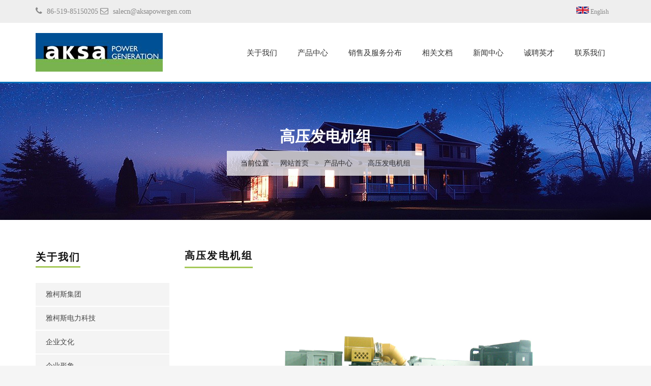

--- FILE ---
content_type: text/html
request_url: http://cn.aksapowergen.com/product/product278.php
body_size: 7827
content:
<!DOCTYPE html>
<html lang="en-US">
<meta http-equiv="content-type" content="text/html;charset=UTF-8" />
<head>
<meta charset="UTF-8">
<meta name="viewport" content="width=device-width, initial-scale=1">
<title>高压发电机组-雅柯斯电力科技(中国)有限公司</title>
<meta name="Keywords" content="发电机,柴油发电机" >
<meta name="Description" content="雅柯斯电力科技是一家专业生产及销售发电机及柴油发电机的,专门研究开发电力系统的公司,所生产的柴油发电机组享誉全世界,欢迎与我们联系相关业务" >

<link rel='stylesheet' href='/Templates/xin/css/settings5bfb.css' type='text/css' media='all' />
<link rel='stylesheet' href='http://fonts.googleapis.com/css?family=Lato%3A300%2C400%2C700%2C900&amp;ver=4.6.1' type='text/css' media='all' />
<link rel='stylesheet' href='http://fonts.googleapis.com/css?family=Montserrat%3A400%2C700&amp;ver=4.6.1' type='text/css' media='all' />
<link rel='stylesheet' href='/Templates/xin/css/settings5223.css' type='text/css' media='all' />

<link rel='stylesheet' href='/Templates/xin/css/style1c9b.css' type='text/css' media='all' />
<link rel='stylesheet' href='/Templates/xin/css/main-style1c9b.css' type='text/css' media='all' />
 
<link rel='stylesheet' href='/Templates/xin/css/font-awesome/css/font-awesome.min0147.css' type='text/css' media='all' />
<link rel='stylesheet' href='/Templates/xin/css/js_composer.min0147.css' type='text/css' media='all' />

<script type="text/javascript" src="/Templates/xin/js/jquery-1.8.3.min.js"></script>
<script type='text/javascript' src='/Templates/xin/js/jqueryb8ff.js'></script>
<script type='text/javascript' src='/Templates/xin/js/jquery-migrate.min330a.js'></script>
<script type='text/javascript' src='/Templates/xin/js/lightbox5bfb.js'></script>
<script type='text/javascript' src='/Templates/xin/js/jquery.themepunch.tools.min5bfb.js'></script>
<script type='text/javascript' src='/Templates/xin/js/jquery.themepunch.essential.min5bfb.js'></script>
<script type='text/javascript' src='/Templates/xin/js/jquery.themepunch.revolution.min5223.js'></script>

<link rel='stylesheet' href='/Templates/xin/css/index-navigation.css' type='text/css' media='all' /> 
<!--[if lt IE 9]> 
<script> 
   (function() {
     if (! 
     /*@cc_on!@*/
     0) return;
     var e = "main , abbr, article, aside, audio, canvas, datalist, details, dialog, eventsource, figure, footer, header, hgroup, mark, menu, meter, nav, output, progress, section, time, video".split(', ');
     var i= e.length;
     while (i--){
         document.createElement(e[i])
     } 
})() 
</script>
<link rel="stylesheet" type="text/css" href="/Templates/xin/css/ie8style.css">
<![endif]-->
<script>
  (function(i,s,o,g,r,a,m){i['GoogleAnalyticsObject']=r;i[r]=i[r]||function(){
  (i[r].q=i[r].q||[]).push(arguments)},i[r].l=1*new Date();a=s.createElement(o),
  m=s.getElementsByTagName(o)[0];a.async=1;a.src=g;m.parentNode.insertBefore(a,m)
  })(window,document,'script','https://www.google-analytics.com/analytics.js','ga');

  ga('create', 'UA-23665610-1', 'auto');
  ga('require', 'displayfeatures');
  ga('send', 'pageview');

</script>
<style>
.ryimg {min-height: 360px;width: 100%;overflow: hidden;text-align: center;}
.ryimg img {max-height: 300px;} 
</style>
</head>
<body class="page page-id-61 page-parent page-template-default custom-background tm-infinity header-preset-01 header-sticky top-area-enable full-width about-page scheme core_132 tm-structure wpb-js-composer js-comp-ver-4.12 vc_responsive">
<div id="page" class="hfeed site animsition">
  <script>

     var sslsite ="https:";
          if(window.location.protocol != sslsite){
            window.location.href = sslsite + window.location.href.substring(window.location.protocol.length);
     }

</script>
<script type="text/javascript">
window.onload=function(){
	$(".fa-search").click(function(){
		$(".search-form").toggle();
	});
}
</script>
<div class="header-wrapper">
    <div class="top-area">
      <div class="container">
        <div class="row">
          <div class="col-md-8 hidden-xs hidden-sm">
            <aside id="text-5" class="widget widget_text">
              <div class="textwidget"><i class="fa fa-phone"></i> 86-519-85150205  <i class="fa fa-envelope-o"></i> salecn@aksapowergen.com</div>
            </aside>
          </div>
          <div class="col-md-4 col-md-7 social">
            <div class="menu-social-profile-links-container">
			  <a href="http://www.aksapowergen.com/"><i class="lan-j"></i> English</a>
			  <!--<a href="http://jp.aksapowergen.com/"><i class="lan-e"></i> 日本語版</a>-->
            </div>
          </div>
        </div>
      </div>
    </div>
    <header class="header">
      <div class="container">
        <div class="row">
          <div class="col-md-3 col-xs-6">
            <div class="site-branding"> <a href="/" rel="home"> <img src="/upLoad/slide/month_1703/201703011007561569.jpg" alt=""/> </a> </div>
			
			<a class="navbar-toggle menu-link" href="#demo" data-toggle="collapse">
				<span><i class="fa fa-navicon"></i></span>
			</a>

          </div>

          <div class="col-md-9 col-sm-5 col-xs-6 header__right">
            <nav class="navigation collapse" id="demo" >
              <div class="primary-menu">
                <ul id="primary-menu" class="menu">
				
                  <li class="menu-item"><i class="sub-menu-toggle fa fa-angle-down"></i><a href="/about/about270.php">关于我们</a>
	
                    <ul class="sub-menu">
						 
						<li class="menu-item"><i class="sub-menu-toggle fa fa-angle-down"></i><a href="/about/about270.php" >雅柯斯集团</a>
							<div class="subsubm">
								<ul>
								
								</ul>
							</div>
						</li>
						 
						<li class="menu-item"><i class="sub-menu-toggle fa fa-angle-down"></i><a href="/about/about271.php" >雅柯斯电力科技</a>
							<div class="subsubm">
								<ul>
								
								</ul>
							</div>
						</li>
						 
						<li class="menu-item"><i class="sub-menu-toggle fa fa-angle-down"></i><a href="/about/about272.php" >企业文化</a>
							<div class="subsubm">
								<ul>
								
								</ul>
							</div>
						</li>
						 
						<li class="menu-item"><i class="sub-menu-toggle fa fa-angle-down"></i><a href="/about/about273.php" >企业形象</a>
							<div class="subsubm">
								<ul>
								
								</ul>
							</div>
						</li>
						
                    </ul>
				
                  </li>
                
                  <li class="menu-item"><i class="sub-menu-toggle fa fa-angle-down"></i><a href="javascript:void(0)">产品中心</a>
	
                    <ul class="sub-menu">
						 
						<li class="menu-item"><i class="sub-menu-toggle fa fa-angle-down"></i><a href="/productlist/list2751.php" >柴油发电机组</a>
							<div class="subsubm">
								<ul>
								
								</ul>
							</div>
						</li>
						 
						<li class="menu-item"><i class="sub-menu-toggle fa fa-angle-down"></i><a href="/newpdf/shujuzhongxin.pdf" >数据中心解决方案</a>
							<div class="subsubm">
								<ul>
								
								</ul>
							</div>
						</li>
						 
						<li class="menu-item"><i class="sub-menu-toggle fa fa-angle-down"></i><a href="/product/product277.php" >集装箱型发电机组</a>
							<div class="subsubm">
								<ul>
								
								</ul>
							</div>
						</li>
						 
						<li class="menu-item"><i class="sub-menu-toggle fa fa-angle-down"></i><a href="/product/product278.php" >高压发电机组</a>
							<div class="subsubm">
								<ul>
								
								</ul>
							</div>
						</li>
						
                    </ul>
				
                  </li>
                
                  <li class="menu-item"><i class="sub-menu-toggle fa fa-angle-down"></i><a href="/about/about279.php">销售及服务分布</a>
	
                    <ul class="sub-menu">
						
                    </ul>
				
                  </li>
                
                  <li class="menu-item"><i class="sub-menu-toggle fa fa-angle-down"></i><a href="/about/about281.php">相关文档</a>
	
                    <ul class="sub-menu">
						 
						<li class="menu-item"><i class="sub-menu-toggle fa fa-angle-down"></i><a href="/about/about281.php" >认证及授权</a>
							<div class="subsubm">
								<ul>
								
								</ul>
							</div>
						</li>
						 
						<li class="menu-item"><i class="sub-menu-toggle fa fa-angle-down"></i><a href="/about/about282.php" >荣誉奖项</a>
							<div class="subsubm">
								<ul>
								
								</ul>
							</div>
						</li>
						 
						<li class="menu-item"><i class="sub-menu-toggle fa fa-angle-down"></i><a href="/about/about283.php" >专利证书</a>
							<div class="subsubm">
								<ul>
								
								</ul>
							</div>
						</li>
						 
						<li class="menu-item"><i class="sub-menu-toggle fa fa-angle-down"></i><a href="/about/about285.php" >产品目录</a>
							<div class="subsubm">
								<ul>
								
								</ul>
							</div>
						</li>
						
                    </ul>
				
                  </li>
                
                  <li class="menu-item"><i class="sub-menu-toggle fa fa-angle-down"></i><a href="/newslist/list2861.php">新闻中心</a>
	
                    <ul class="sub-menu">
						
                    </ul>
				
                  </li>
                
                  <li class="menu-item"><i class="sub-menu-toggle fa fa-angle-down"></i><a href="/jobtlist/list2871.php">诚聘英才</a>
	
                    <ul class="sub-menu">
						
                    </ul>
				
                  </li>
                
                  <li class="menu-item"><i class="sub-menu-toggle fa fa-angle-down"></i><a href="/about/about288.php">联系我们</a>
	
                    <ul class="sub-menu">
						
                    </ul>
				
                  </li>
                
                </ul>
              </div>
            </nav>
          </div>
          <!--
		  <div class="col-md-1 col-sm-1 hidden-xs">
            <div class="search-box hidden-xs hidden-sm">
              <form class="search-form" name="Search" action="/searchnews.asp" method="post">
                <label> <span class="screen-reader-text">Search for:</span>
                <input name="keys" type="search" class="search-field" placeholder="Search …" value="" />
                </label>
                <input type="submit" class="search-submit" value="Search" />
              </form>
              <i class="fa fa-search"></i> </div>
          </div>
		  -->
        </div>
      </div>
    </header>
  </div>
<script type='text/javascript' src='/Templates/xin/js/bootstrap-collapse.js'></script>
  <div class="content-wrapper">
    <main class="content">
      <article id="post-61" class="post-61 page type-page status-publish hentry">
        <header  data-stellar-background-ratio="0.5" class="entry-header has-bg" style="background-image: url('/upLoad/product/month_1703/201703021337181516.jpg'); background-position:center top;">
          <div class="container">
            <h1 class="entry-title" >高压发电机组</h1>
            <div class="breadcrumb">
              <div class="container">
                <ul class="tm_bread_crumb">
                  <li><a href="/">网站首页</a></li>
				  
                  <li class="sub"><a href="/productlist/list2751.php">产品中心</a></li>
				  
                  <li class="sub"><a href="/product/product278.php">高压发电机组</a></li>
				  
                </ul>
              </div>
            </div>
          </div>
        </header>
        <div class="entry-content">
          <div  class="vc_row wpb_row vc_custom_sideleft" >
            <div class=" boxed">
              <div class="container">
                <div class="row">
                  <div class="wpb_column vc_column_container col-sm-3 vc_col-sm-3 col-lg-3 vc_col-lg-3">
                    <div class="vc_column-inner ">
                      <div class="wpb_wrapper">
                        <div class="wpb_text_column wpb_content_element ">
                          <div class="wpb_wrapper">
                            <div class="wpb_widgetised_column wpb_content_element">
                              <div class="wpb_wrapper">
                                <aside id="better-menu-widget-12" class="widget better-menu-widget">
								  <h3 class="widget-title">关于我们</h3>
                                  <div class="menu-about-menu-container">
                                    <ul class="menu">
									
                                      <li class="menu-item "><a href="/about/about270.php">雅柯斯集团</a></li>
                                    
                                      <li class="menu-item "><a href="/about/about271.php">雅柯斯电力科技</a></li>
                                    
                                      <li class="menu-item "><a href="/about/about272.php">企业文化</a></li>
                                    
                                      <li class="menu-item "><a href="/about/about273.php">企业形象</a></li>
                                    
                                    </ul>
                                  </div>
                                </aside>
								<aside id="text-10" class="widget widget_text">
								  <h3 class="widget-title">最新资讯</h3>
								  <div class="textwidget">
									<div class="recent-posts">
									
									  <div class="recent-posts__item"> <a href="/news/930.php" title="雅柯斯荣获2024年度移动电站标准化贡献单位称号，持续引领电力行业发展" class="recent-posts__thumb"> <img width="120" height="90" src="/upload/image/20250320/20250320085758795879.jpg" class="attachment-small-thumb size-small-thumb wp-post-image" alt="photo25" /> </a> <a href="/news/930.php">雅柯斯荣获2024年度移动电站标准化贡献单位称号，持续引领电力行业发展</a> </div>
									
									  <div class="recent-posts__item"> <a href="/news/929.php" title="雅柯斯电力驰援西藏抗震救灾，携手并肩，共赴光明未来。" class="recent-posts__thumb"> <img width="120" height="90" src="/upload/image/20250116/20250116150375507550.jpg" class="attachment-small-thumb size-small-thumb wp-post-image" alt="photo25" /> </a> <a href="/news/929.php">雅柯斯电力驰援西藏抗震救灾，携手并肩，共赴光明未来。</a> </div>
									
									  <div class="recent-posts__item"> <a href="/news/928.php" title="AKSA雅柯斯—北京土木建筑学会电气设计委员会、北京电气情报网技术交流会在京成功召开，聚焦备用电源和柴油发电机系统" class="recent-posts__thumb"> <img width="120" height="90" src="/upload/image/20250116/20250116145643134313.jpg" class="attachment-small-thumb size-small-thumb wp-post-image" alt="photo25" /> </a> <a href="/news/928.php">AKSA雅柯斯—北京土木建筑学会电气设计委员会、北京电气情报网技术交流会在京成功召开，聚焦备用电源和柴油发电机系统</a> </div>
									
									  <div class="recent-posts__item"> <a href="/news/927.php" title="雅柯斯电力在CDCC数据中心标准大会上精彩亮相,助力AI新时代的发展" class="recent-posts__thumb"> <img width="120" height="90" src="/upload/image/20241127/20241127095640264026.png" class="attachment-small-thumb size-small-thumb wp-post-image" alt="photo25" /> </a> <a href="/news/927.php">雅柯斯电力在CDCC数据中心标准大会上精彩亮相,助力AI新时代的发展</a> </div>
									
									</div>
								  </div>
								</aside>
                                <!--
								<aside id="text-15" class="widget widget_text">
                                  <h3 class="widget-title">Contact</h3>
                                  <div class="textwidget">
                                    <div class="contact-info">
                                      <p><span>江苏省常州市新北区通江北路19号</span> </p>
                                      <p><span>+86-519-85150205</span></p>
                                      <p><span>salecn@aksapowergen.com</span></p>
                                      <p><span>86-519-85150132</span></p>
                                    </div>
                                  </div>
                                </aside>
								-->
                              </div>
                            </div>
                          </div>
                        </div>
                      </div>
                    </div>
                  </div>
                  <div class="wpb_column vc_column_container col-sm-9 vc_col-sm-9 col-lg-9 vc_col-lg-9">
                    <div class="vc_column-inner ">
                      <div class="wpb_wrapper">
                        <div class="vc_custom_heading heading-title-3" >
                          <h2 style="font-size: 20px;color: #111111;text-align: left" >高压发电机组</h2>
                        </div>
                        <div class="wpb_text_column wpb_content_element ">
                          <div class="wpb_wrapper">
                            <div style="text-align:center;">
	<img src="/upLoad/product/month_1501/201501271507388250.jpg" width="600" height="427" alt="" /> 
</div>
                          </div>
                        </div>
                        <!--
						<div class="vc_custom_heading heading-title-3 vc_custom_recomtit" >
                          <h2 style="font-size: 20px;color: #111111;text-align: left" >OUR MISSION</h2>
                        </div>
                        <div class="vc_row wpb_row vc_inner align-center certifications-block">
                          <div class="wpb_column vc_column_container col-sm-4 vc_col-sm-4 col-lg-4 vc_col-lg-4">
                            <div class="vc_column-inner ">
                              <div class="wpb_wrapper">
                                <div class="wpb_text_column wpb_content_element ">
                                  <div class="wpb_wrapper">
                                    <p><img src="data/homev2/about03.jpg" alt="" /></p>
                                    <h4>SAFETY</h4>
                                    <p>Safety is the most important of our core values. It is our first priority during every work day.</p>
                                  </div>
                                </div>
                              </div>
                            </div>
                          </div>
                          <div class="wpb_column vc_column_container col-sm-4 vc_col-sm-4 col-lg-4 vc_col-lg-4">
                            <div class="vc_column-inner ">
                              <div class="wpb_wrapper">
                                <div class="wpb_text_column wpb_content_element ">
                                  <div class="wpb_wrapper">
                                    <p><img src="data/homev2/about04.jpg" alt="" /></p>
                                    <h4>COMMUNITY</h4>
                                    <p>Involvement in and support of the community are at the heart of our company.</p>
                                  </div>
                                </div>
                              </div>
                            </div>
                          </div>
                          <div class="wpb_column vc_column_container col-sm-4 vc_col-sm-4 col-lg-4 vc_col-lg-4">
                            <div class="vc_column-inner ">
                              <div class="wpb_wrapper">
                                <div class="wpb_text_column wpb_content_element ">
                                  <div class="wpb_wrapper">
                                    <p><img src="data/homev2/about05.jpg" alt="" /></p>
                                    <h4>SUSTANABILITY</h4>
                                    <p>Structure’s commitment to green building and sustainability is long-standing.</p>
                                  </div>
                                </div>
                              </div>
                            </div>
                          </div>
                        </div>
						-->
                      </div>
                    </div>
                  </div>
                </div>
              </div>
            </div>
          </div>
          
        </div>
      </article>
      <div class="container"> </div>
    </main>
  </div>
  <div class="bottom-wrapper">
    <footer class="footer">
      <div class="container">
        <div class="row">
          <div class="col-md-5">
            <aside id="text-3" class="widget widget_text">
              <h3 class="widget-title">关于我们</h3>
              <div class="textwidget">
                雅柯斯电力科技的新工厂于2012年5月顺利竣工，并于2012年5月28日举行了盛大的开业典礼。新工厂一期厂房面积达10万平方米，拥用16间配备全电脑控制平台的现代化测试房，且配备全球最新技术的25MVA测试容量，新工厂内设有先进的控制系统、ATS柜的电柜生产车间。新工厂柴油发电机组的年产量将超过24000台。
              </div>
            </aside>
          </div>
          <div class="col-md-4">
            <aside id="better-menu-widget-2" class="widget better-menu-widget">
              <h3 class="widget-title">快速链接</h3>
              <div class="menu-information-container">
                <ul id="menu-information" class="menu">
                  <li class="menu-item"><a href="/">网站首页</a></li>
                  <li class="menu-item"><a href="/about/about270.php" >关于我们</a></li>
				  <li class="menu-item"><a href="/productlist/list2751.php" >柴油发电机组</a></li><li class="menu-item"><a href="/newpdf/shujuzhongxin.pdf" >数据中心解决方案</a></li><li class="menu-item"><a href="/product/product277.php" >集装箱型发电机组</a></li><li class="menu-item"><a href="/product/product278.php" >高压发电机组</a></li>
				  <li class="menu-item"><a href="/newslist/list2861.php" >新闻中心</a></li>
                  <li class="menu-item"><a href="/about/about281.php" >相关文档</a></li>
                  <li class="menu-item"><a href="/about/about288.php" >联系我们</a></li>
                </ul>
              </div>
            </aside>
          </div>
          <div class="col-md-3">
            <aside id="text-4" class="widget widget_text">
              <h3 class="widget-title">联系我们</h3>
              <div class="textwidget">
                <p><i class="fa fa-map-marker"></i> 江苏省常州市新北区通江北路19号 </p>
                <p><i class="fa fa-phone"></i>  +86-519-85150205 </p>
                <p><i class="fa fa-envelope"></i> salecn@aksapowergen.com </p>
                <p><i class="fa fa-fax"></i> 86-519-85150132 </p>
              </div>
            </aside>
          </div>
        </div>
      </div>
    </footer>
    <div class="copyright">
      <div class="container"> 
	  <div class="row">
          <div class="col-md-8"><p> &copy; 2016 雅柯斯电力科技(中国)有限公司 All rights reserved.<span style="padding-left:10px">备案号：<a target="_blank" href="https://beian.miit.gov.cn/" style="color:#FFF">苏ICP备17061588号-2</a></span></p></div>
          <div class="col-md-4"><img src="/Templates/xin/data/images/kazanci-holding-logo.png" alt="Kazanci Holding" class="kazanci-holding-logo"></div>
	  </div>
	  </div>
    </div>
  </div>
</div>
<!--/#page-->
<a class="scrollup"><i class="fa fa-angle-up"></i></a>
<script>
		(function ($) {
			jQuery(window).on('resize', function () {
				if ($(window).width() >= 992) {
					$('#page').css('padding-bottom', $('.uncover .bottom-wrapper').outerHeight());
				}
			});

			jQuery(window).on('load', function () {
				jQuery(window).trigger('resize');
			});
		})(jQuery);
	</script>

<script>
			jQuery(document).ready(function ($) {
				var $window = $(window);
				// Scroll up
				var $scrollup = $('.scrollup');

				$window.scroll(function () {
					if ($window.scrollTop() > 100) {
						$scrollup.addClass('show');
					} else {
						$scrollup.removeClass('show');
					}
				});

				$scrollup.on('click', function (evt) {
					$("html, body").animate({scrollTop: 0}, 600);
					evt.preventDefault();
				});
			});
		</script>
		<script async defer src="//office.itsafesys.com/stat/cf.php?username=aksapower&asyncid=14909" id="14909"></script>
</body> 
</html>


--- FILE ---
content_type: text/html
request_url: https://cn.aksapowergen.com/product/product278.php
body_size: 7699
content:
<!DOCTYPE html>
<html lang="en-US">
<meta http-equiv="content-type" content="text/html;charset=UTF-8" />
<head>
<meta charset="UTF-8">
<meta name="viewport" content="width=device-width, initial-scale=1">
<title>高压发电机组-雅柯斯电力科技(中国)有限公司</title>
<meta name="Keywords" content="发电机,柴油发电机" >
<meta name="Description" content="雅柯斯电力科技是一家专业生产及销售发电机及柴油发电机的,专门研究开发电力系统的公司,所生产的柴油发电机组享誉全世界,欢迎与我们联系相关业务" >

<link rel='stylesheet' href='/Templates/xin/css/settings5bfb.css' type='text/css' media='all' />
<link rel='stylesheet' href='http://fonts.googleapis.com/css?family=Lato%3A300%2C400%2C700%2C900&amp;ver=4.6.1' type='text/css' media='all' />
<link rel='stylesheet' href='http://fonts.googleapis.com/css?family=Montserrat%3A400%2C700&amp;ver=4.6.1' type='text/css' media='all' />
<link rel='stylesheet' href='/Templates/xin/css/settings5223.css' type='text/css' media='all' />

<link rel='stylesheet' href='/Templates/xin/css/style1c9b.css' type='text/css' media='all' />
<link rel='stylesheet' href='/Templates/xin/css/main-style1c9b.css' type='text/css' media='all' />
 
<link rel='stylesheet' href='/Templates/xin/css/font-awesome/css/font-awesome.min0147.css' type='text/css' media='all' />
<link rel='stylesheet' href='/Templates/xin/css/js_composer.min0147.css' type='text/css' media='all' />

<script type="text/javascript" src="/Templates/xin/js/jquery-1.8.3.min.js"></script>
<script type='text/javascript' src='/Templates/xin/js/jqueryb8ff.js'></script>
<script type='text/javascript' src='/Templates/xin/js/jquery-migrate.min330a.js'></script>
<script type='text/javascript' src='/Templates/xin/js/lightbox5bfb.js'></script>
<script type='text/javascript' src='/Templates/xin/js/jquery.themepunch.tools.min5bfb.js'></script>
<script type='text/javascript' src='/Templates/xin/js/jquery.themepunch.essential.min5bfb.js'></script>
<script type='text/javascript' src='/Templates/xin/js/jquery.themepunch.revolution.min5223.js'></script>

<link rel='stylesheet' href='/Templates/xin/css/index-navigation.css' type='text/css' media='all' /> 
<!--[if lt IE 9]> 
<script> 
   (function() {
     if (! 
     /*@cc_on!@*/
     0) return;
     var e = "main , abbr, article, aside, audio, canvas, datalist, details, dialog, eventsource, figure, footer, header, hgroup, mark, menu, meter, nav, output, progress, section, time, video".split(', ');
     var i= e.length;
     while (i--){
         document.createElement(e[i])
     } 
})() 
</script>
<link rel="stylesheet" type="text/css" href="/Templates/xin/css/ie8style.css">
<![endif]-->
<script>
  (function(i,s,o,g,r,a,m){i['GoogleAnalyticsObject']=r;i[r]=i[r]||function(){
  (i[r].q=i[r].q||[]).push(arguments)},i[r].l=1*new Date();a=s.createElement(o),
  m=s.getElementsByTagName(o)[0];a.async=1;a.src=g;m.parentNode.insertBefore(a,m)
  })(window,document,'script','https://www.google-analytics.com/analytics.js','ga');

  ga('create', 'UA-23665610-1', 'auto');
  ga('require', 'displayfeatures');
  ga('send', 'pageview');

</script>
<style>
.ryimg {min-height: 360px;width: 100%;overflow: hidden;text-align: center;}
.ryimg img {max-height: 300px;} 
</style>
</head>
<body class="page page-id-61 page-parent page-template-default custom-background tm-infinity header-preset-01 header-sticky top-area-enable full-width about-page scheme core_132 tm-structure wpb-js-composer js-comp-ver-4.12 vc_responsive">
<div id="page" class="hfeed site animsition">
  <script>

     var sslsite ="https:";
          if(window.location.protocol != sslsite){
            window.location.href = sslsite + window.location.href.substring(window.location.protocol.length);
     }

</script>
<script type="text/javascript">
window.onload=function(){
	$(".fa-search").click(function(){
		$(".search-form").toggle();
	});
}
</script>
<div class="header-wrapper">
    <div class="top-area">
      <div class="container">
        <div class="row">
          <div class="col-md-8 hidden-xs hidden-sm">
            <aside id="text-5" class="widget widget_text">
              <div class="textwidget"><i class="fa fa-phone"></i> 86-519-85150205  <i class="fa fa-envelope-o"></i> salecn@aksapowergen.com</div>
            </aside>
          </div>
          <div class="col-md-4 col-md-7 social">
            <div class="menu-social-profile-links-container">
			  <a href="http://www.aksapowergen.com/"><i class="lan-j"></i> English</a>
			  <!--<a href="http://jp.aksapowergen.com/"><i class="lan-e"></i> 日本語版</a>-->
            </div>
          </div>
        </div>
      </div>
    </div>
    <header class="header">
      <div class="container">
        <div class="row">
          <div class="col-md-3 col-xs-6">
            <div class="site-branding"> <a href="/" rel="home"> <img src="/upLoad/slide/month_1703/201703011007561569.jpg" alt=""/> </a> </div>
			
			<a class="navbar-toggle menu-link" href="#demo" data-toggle="collapse">
				<span><i class="fa fa-navicon"></i></span>
			</a>

          </div>

          <div class="col-md-9 col-sm-5 col-xs-6 header__right">
            <nav class="navigation collapse" id="demo" >
              <div class="primary-menu">
                <ul id="primary-menu" class="menu">
				
                  <li class="menu-item"><i class="sub-menu-toggle fa fa-angle-down"></i><a href="/about/about270.php">关于我们</a>
	
                    <ul class="sub-menu">
						 
						<li class="menu-item"><i class="sub-menu-toggle fa fa-angle-down"></i><a href="/about/about270.php" >雅柯斯集团</a>
							<div class="subsubm">
								<ul>
								
								</ul>
							</div>
						</li>
						 
						<li class="menu-item"><i class="sub-menu-toggle fa fa-angle-down"></i><a href="/about/about271.php" >雅柯斯电力科技</a>
							<div class="subsubm">
								<ul>
								
								</ul>
							</div>
						</li>
						 
						<li class="menu-item"><i class="sub-menu-toggle fa fa-angle-down"></i><a href="/about/about272.php" >企业文化</a>
							<div class="subsubm">
								<ul>
								
								</ul>
							</div>
						</li>
						 
						<li class="menu-item"><i class="sub-menu-toggle fa fa-angle-down"></i><a href="/about/about273.php" >企业形象</a>
							<div class="subsubm">
								<ul>
								
								</ul>
							</div>
						</li>
						
                    </ul>
				
                  </li>
                
                  <li class="menu-item"><i class="sub-menu-toggle fa fa-angle-down"></i><a href="javascript:void(0)">产品中心</a>
	
                    <ul class="sub-menu">
						 
						<li class="menu-item"><i class="sub-menu-toggle fa fa-angle-down"></i><a href="/productlist/list2751.php" >柴油发电机组</a>
							<div class="subsubm">
								<ul>
								
								</ul>
							</div>
						</li>
						 
						<li class="menu-item"><i class="sub-menu-toggle fa fa-angle-down"></i><a href="/newpdf/shujuzhongxin.pdf" >数据中心解决方案</a>
							<div class="subsubm">
								<ul>
								
								</ul>
							</div>
						</li>
						 
						<li class="menu-item"><i class="sub-menu-toggle fa fa-angle-down"></i><a href="/product/product277.php" >集装箱型发电机组</a>
							<div class="subsubm">
								<ul>
								
								</ul>
							</div>
						</li>
						 
						<li class="menu-item"><i class="sub-menu-toggle fa fa-angle-down"></i><a href="/product/product278.php" >高压发电机组</a>
							<div class="subsubm">
								<ul>
								
								</ul>
							</div>
						</li>
						
                    </ul>
				
                  </li>
                
                  <li class="menu-item"><i class="sub-menu-toggle fa fa-angle-down"></i><a href="/about/about279.php">销售及服务分布</a>
	
                    <ul class="sub-menu">
						
                    </ul>
				
                  </li>
                
                  <li class="menu-item"><i class="sub-menu-toggle fa fa-angle-down"></i><a href="/about/about281.php">相关文档</a>
	
                    <ul class="sub-menu">
						 
						<li class="menu-item"><i class="sub-menu-toggle fa fa-angle-down"></i><a href="/about/about281.php" >认证及授权</a>
							<div class="subsubm">
								<ul>
								
								</ul>
							</div>
						</li>
						 
						<li class="menu-item"><i class="sub-menu-toggle fa fa-angle-down"></i><a href="/about/about282.php" >荣誉奖项</a>
							<div class="subsubm">
								<ul>
								
								</ul>
							</div>
						</li>
						 
						<li class="menu-item"><i class="sub-menu-toggle fa fa-angle-down"></i><a href="/about/about283.php" >专利证书</a>
							<div class="subsubm">
								<ul>
								
								</ul>
							</div>
						</li>
						 
						<li class="menu-item"><i class="sub-menu-toggle fa fa-angle-down"></i><a href="/about/about285.php" >产品目录</a>
							<div class="subsubm">
								<ul>
								
								</ul>
							</div>
						</li>
						
                    </ul>
				
                  </li>
                
                  <li class="menu-item"><i class="sub-menu-toggle fa fa-angle-down"></i><a href="/newslist/list2861.php">新闻中心</a>
	
                    <ul class="sub-menu">
						
                    </ul>
				
                  </li>
                
                  <li class="menu-item"><i class="sub-menu-toggle fa fa-angle-down"></i><a href="/jobtlist/list2871.php">诚聘英才</a>
	
                    <ul class="sub-menu">
						
                    </ul>
				
                  </li>
                
                  <li class="menu-item"><i class="sub-menu-toggle fa fa-angle-down"></i><a href="/about/about288.php">联系我们</a>
	
                    <ul class="sub-menu">
						
                    </ul>
				
                  </li>
                
                </ul>
              </div>
            </nav>
          </div>
          <!--
		  <div class="col-md-1 col-sm-1 hidden-xs">
            <div class="search-box hidden-xs hidden-sm">
              <form class="search-form" name="Search" action="/searchnews.asp" method="post">
                <label> <span class="screen-reader-text">Search for:</span>
                <input name="keys" type="search" class="search-field" placeholder="Search …" value="" />
                </label>
                <input type="submit" class="search-submit" value="Search" />
              </form>
              <i class="fa fa-search"></i> </div>
          </div>
		  -->
        </div>
      </div>
    </header>
  </div>
<script type='text/javascript' src='/Templates/xin/js/bootstrap-collapse.js'></script>
  <div class="content-wrapper">
    <main class="content">
      <article id="post-61" class="post-61 page type-page status-publish hentry">
        <header  data-stellar-background-ratio="0.5" class="entry-header has-bg" style="background-image: url('/upLoad/product/month_1703/201703021337181516.jpg'); background-position:center top;">
          <div class="container">
            <h1 class="entry-title" >高压发电机组</h1>
            <div class="breadcrumb">
              <div class="container">
                <ul class="tm_bread_crumb">
                  <li><a href="/">网站首页</a></li>
				  
                  <li class="sub"><a href="/productlist/list2751.php">产品中心</a></li>
				  
                  <li class="sub"><a href="/product/product278.php">高压发电机组</a></li>
				  
                </ul>
              </div>
            </div>
          </div>
        </header>
        <div class="entry-content">
          <div  class="vc_row wpb_row vc_custom_sideleft" >
            <div class=" boxed">
              <div class="container">
                <div class="row">
                  <div class="wpb_column vc_column_container col-sm-3 vc_col-sm-3 col-lg-3 vc_col-lg-3">
                    <div class="vc_column-inner ">
                      <div class="wpb_wrapper">
                        <div class="wpb_text_column wpb_content_element ">
                          <div class="wpb_wrapper">
                            <div class="wpb_widgetised_column wpb_content_element">
                              <div class="wpb_wrapper">
                                <aside id="better-menu-widget-12" class="widget better-menu-widget">
								  <h3 class="widget-title">关于我们</h3>
                                  <div class="menu-about-menu-container">
                                    <ul class="menu">
									
                                      <li class="menu-item "><a href="/about/about270.php">雅柯斯集团</a></li>
                                    
                                      <li class="menu-item "><a href="/about/about271.php">雅柯斯电力科技</a></li>
                                    
                                      <li class="menu-item "><a href="/about/about272.php">企业文化</a></li>
                                    
                                      <li class="menu-item "><a href="/about/about273.php">企业形象</a></li>
                                    
                                    </ul>
                                  </div>
                                </aside>
								<aside id="text-10" class="widget widget_text">
								  <h3 class="widget-title">最新资讯</h3>
								  <div class="textwidget">
									<div class="recent-posts">
									
									  <div class="recent-posts__item"> <a href="/news/930.php" title="雅柯斯荣获2024年度移动电站标准化贡献单位称号，持续引领电力行业发展" class="recent-posts__thumb"> <img width="120" height="90" src="/upload/image/20250320/20250320085758795879.jpg" class="attachment-small-thumb size-small-thumb wp-post-image" alt="photo25" /> </a> <a href="/news/930.php">雅柯斯荣获2024年度移动电站标准化贡献单位称号，持续引领电力行业发展</a> </div>
									
									  <div class="recent-posts__item"> <a href="/news/929.php" title="雅柯斯电力驰援西藏抗震救灾，携手并肩，共赴光明未来。" class="recent-posts__thumb"> <img width="120" height="90" src="/upload/image/20250116/20250116150375507550.jpg" class="attachment-small-thumb size-small-thumb wp-post-image" alt="photo25" /> </a> <a href="/news/929.php">雅柯斯电力驰援西藏抗震救灾，携手并肩，共赴光明未来。</a> </div>
									
									  <div class="recent-posts__item"> <a href="/news/928.php" title="AKSA雅柯斯—北京土木建筑学会电气设计委员会、北京电气情报网技术交流会在京成功召开，聚焦备用电源和柴油发电机系统" class="recent-posts__thumb"> <img width="120" height="90" src="/upload/image/20250116/20250116145643134313.jpg" class="attachment-small-thumb size-small-thumb wp-post-image" alt="photo25" /> </a> <a href="/news/928.php">AKSA雅柯斯—北京土木建筑学会电气设计委员会、北京电气情报网技术交流会在京成功召开，聚焦备用电源和柴油发电机系统</a> </div>
									
									  <div class="recent-posts__item"> <a href="/news/927.php" title="雅柯斯电力在CDCC数据中心标准大会上精彩亮相,助力AI新时代的发展" class="recent-posts__thumb"> <img width="120" height="90" src="/upload/image/20241127/20241127095640264026.png" class="attachment-small-thumb size-small-thumb wp-post-image" alt="photo25" /> </a> <a href="/news/927.php">雅柯斯电力在CDCC数据中心标准大会上精彩亮相,助力AI新时代的发展</a> </div>
									
									</div>
								  </div>
								</aside>
                                <!--
								<aside id="text-15" class="widget widget_text">
                                  <h3 class="widget-title">Contact</h3>
                                  <div class="textwidget">
                                    <div class="contact-info">
                                      <p><span>江苏省常州市新北区通江北路19号</span> </p>
                                      <p><span>+86-519-85150205</span></p>
                                      <p><span>salecn@aksapowergen.com</span></p>
                                      <p><span>86-519-85150132</span></p>
                                    </div>
                                  </div>
                                </aside>
								-->
                              </div>
                            </div>
                          </div>
                        </div>
                      </div>
                    </div>
                  </div>
                  <div class="wpb_column vc_column_container col-sm-9 vc_col-sm-9 col-lg-9 vc_col-lg-9">
                    <div class="vc_column-inner ">
                      <div class="wpb_wrapper">
                        <div class="vc_custom_heading heading-title-3" >
                          <h2 style="font-size: 20px;color: #111111;text-align: left" >高压发电机组</h2>
                        </div>
                        <div class="wpb_text_column wpb_content_element ">
                          <div class="wpb_wrapper">
                            <div style="text-align:center;">
	<img src="/upLoad/product/month_1501/201501271507388250.jpg" width="600" height="427" alt="" /> 
</div>
                          </div>
                        </div>
                        <!--
						<div class="vc_custom_heading heading-title-3 vc_custom_recomtit" >
                          <h2 style="font-size: 20px;color: #111111;text-align: left" >OUR MISSION</h2>
                        </div>
                        <div class="vc_row wpb_row vc_inner align-center certifications-block">
                          <div class="wpb_column vc_column_container col-sm-4 vc_col-sm-4 col-lg-4 vc_col-lg-4">
                            <div class="vc_column-inner ">
                              <div class="wpb_wrapper">
                                <div class="wpb_text_column wpb_content_element ">
                                  <div class="wpb_wrapper">
                                    <p><img src="data/homev2/about03.jpg" alt="" /></p>
                                    <h4>SAFETY</h4>
                                    <p>Safety is the most important of our core values. It is our first priority during every work day.</p>
                                  </div>
                                </div>
                              </div>
                            </div>
                          </div>
                          <div class="wpb_column vc_column_container col-sm-4 vc_col-sm-4 col-lg-4 vc_col-lg-4">
                            <div class="vc_column-inner ">
                              <div class="wpb_wrapper">
                                <div class="wpb_text_column wpb_content_element ">
                                  <div class="wpb_wrapper">
                                    <p><img src="data/homev2/about04.jpg" alt="" /></p>
                                    <h4>COMMUNITY</h4>
                                    <p>Involvement in and support of the community are at the heart of our company.</p>
                                  </div>
                                </div>
                              </div>
                            </div>
                          </div>
                          <div class="wpb_column vc_column_container col-sm-4 vc_col-sm-4 col-lg-4 vc_col-lg-4">
                            <div class="vc_column-inner ">
                              <div class="wpb_wrapper">
                                <div class="wpb_text_column wpb_content_element ">
                                  <div class="wpb_wrapper">
                                    <p><img src="data/homev2/about05.jpg" alt="" /></p>
                                    <h4>SUSTANABILITY</h4>
                                    <p>Structure’s commitment to green building and sustainability is long-standing.</p>
                                  </div>
                                </div>
                              </div>
                            </div>
                          </div>
                        </div>
						-->
                      </div>
                    </div>
                  </div>
                </div>
              </div>
            </div>
          </div>
          
        </div>
      </article>
      <div class="container"> </div>
    </main>
  </div>
  <div class="bottom-wrapper">
    <footer class="footer">
      <div class="container">
        <div class="row">
          <div class="col-md-5">
            <aside id="text-3" class="widget widget_text">
              <h3 class="widget-title">关于我们</h3>
              <div class="textwidget">
                雅柯斯电力科技的新工厂于2012年5月顺利竣工，并于2012年5月28日举行了盛大的开业典礼。新工厂一期厂房面积达10万平方米，拥用16间配备全电脑控制平台的现代化测试房，且配备全球最新技术的25MVA测试容量，新工厂内设有先进的控制系统、ATS柜的电柜生产车间。新工厂柴油发电机组的年产量将超过24000台。
              </div>
            </aside>
          </div>
          <div class="col-md-4">
            <aside id="better-menu-widget-2" class="widget better-menu-widget">
              <h3 class="widget-title">快速链接</h3>
              <div class="menu-information-container">
                <ul id="menu-information" class="menu">
                  <li class="menu-item"><a href="/">网站首页</a></li>
                  <li class="menu-item"><a href="/about/about270.php" >关于我们</a></li>
				  <li class="menu-item"><a href="/productlist/list2751.php" >柴油发电机组</a></li><li class="menu-item"><a href="/newpdf/shujuzhongxin.pdf" >数据中心解决方案</a></li><li class="menu-item"><a href="/product/product277.php" >集装箱型发电机组</a></li><li class="menu-item"><a href="/product/product278.php" >高压发电机组</a></li>
				  <li class="menu-item"><a href="/newslist/list2861.php" >新闻中心</a></li>
                  <li class="menu-item"><a href="/about/about281.php" >相关文档</a></li>
                  <li class="menu-item"><a href="/about/about288.php" >联系我们</a></li>
                </ul>
              </div>
            </aside>
          </div>
          <div class="col-md-3">
            <aside id="text-4" class="widget widget_text">
              <h3 class="widget-title">联系我们</h3>
              <div class="textwidget">
                <p><i class="fa fa-map-marker"></i> 江苏省常州市新北区通江北路19号 </p>
                <p><i class="fa fa-phone"></i>  +86-519-85150205 </p>
                <p><i class="fa fa-envelope"></i> salecn@aksapowergen.com </p>
                <p><i class="fa fa-fax"></i> 86-519-85150132 </p>
              </div>
            </aside>
          </div>
        </div>
      </div>
    </footer>
    <div class="copyright">
      <div class="container"> 
	  <div class="row">
          <div class="col-md-8"><p> &copy; 2016 雅柯斯电力科技(中国)有限公司 All rights reserved.<span style="padding-left:10px">备案号：<a target="_blank" href="https://beian.miit.gov.cn/" style="color:#FFF">苏ICP备17061588号-2</a></span></p></div>
          <div class="col-md-4"><img src="/Templates/xin/data/images/kazanci-holding-logo.png" alt="Kazanci Holding" class="kazanci-holding-logo"></div>
	  </div>
	  </div>
    </div>
  </div>
</div>
<!--/#page-->
<a class="scrollup"><i class="fa fa-angle-up"></i></a>
<script>
		(function ($) {
			jQuery(window).on('resize', function () {
				if ($(window).width() >= 992) {
					$('#page').css('padding-bottom', $('.uncover .bottom-wrapper').outerHeight());
				}
			});

			jQuery(window).on('load', function () {
				jQuery(window).trigger('resize');
			});
		})(jQuery);
	</script>

<script>
			jQuery(document).ready(function ($) {
				var $window = $(window);
				// Scroll up
				var $scrollup = $('.scrollup');

				$window.scroll(function () {
					if ($window.scrollTop() > 100) {
						$scrollup.addClass('show');
					} else {
						$scrollup.removeClass('show');
					}
				});

				$scrollup.on('click', function (evt) {
					$("html, body").animate({scrollTop: 0}, 600);
					evt.preventDefault();
				});
			});
		</script>
		<script async defer src="//office.itsafesys.com/stat/cf.php?username=aksapower&asyncid=14909" id="14909"></script>
</body> 
</html>


--- FILE ---
content_type: text/html; charset=UTF-8
request_url: https://office.itsafesys.com/stat/cf.php?username=aksapower&asyncid=14909
body_size: 953
content:
function getCookie(name){     
var arg = name + "=";     
var alen = arg.length;    
var clen = document.cookie.length;    
var i = 0;    
while (i < clen){     
var j = i + alen;     
if(document.cookie.substring(i, j) == arg)    
return getCookieVal(j);   
i = document.cookie.indexOf(" ", i) + 1;  
if(i == 0) break;     
}     
return null;  
}     
function setCookie(name,value){   
var expDate = new Date();     
var argv = setCookie.arguments;   
var argc = setCookie.arguments.length;    
var expires = (argc > 2) ? argv[2] : null;    
var path = (argc > 3) ? argv[3] : null;   
var domain = (argc > 4) ? argv[4] : null;     
var secure = (argc > 5) ? argv[5] : false;    
if(expires != null){expDate.setTime (expDate.getTime() + expires);}   
document.cookie = name + "=" + escape (value) +   
((expires == null) ? "" : ("; expires=" + expDate.toUTCString())) +   
((path == null) ? "" : ("; path=" + path)) +  
((domain == null) ? "" : ("; domain=" + domain)) +    
((secure == true) ? "; secure" : "");     
}     
function getCookieVal(offset){    
var endstr = document.cookie.indexOf (";", offset);   
if (endstr == -1)     
endstr = document.cookie.length;  
return unescape(document.cookie.substring(offset, endstr));   
}     
 var firstshow=0; 
 var cfstatshowcookie=getCookie('cfstatshowcookie');  
 if(cfstatshowcookie!='aksapower')    
 {    
  a=new Date();   
  h=a.getHours(); 
  m=a.getMinutes();   
  s=a.getSeconds();   
  sparetime=1000*60*60*24*1-(h*3600+m*60+s)*1000-1;   
  setCookie('cfstatshowcookie','aksapower',sparetime,'/');    
  firstshow=1;    
 }    
if(!navigator.cookieEnabled){firstshow=0;}
var ly=escape(document.referrer);
var currweb=escape(location.href);
var screenwidth=screen.width;
var screenheight=screen.height;
var screencolordepth=screen.colorDepth;
var webtitle=document.title;
(function() {
var obf=document.createElement('script');
obf.id='14909B';
obf.src='//office.itsafesys.com/stat/cf.php?action=countget_2&username=aksapower&assort=0&ly=' + ly + '&currweb=' + currweb + '&firstshow=' + firstshow + '&screenwidth=' + screenwidth + '&screenheight=' + screenheight + '&screencolordepth=' + screencolordepth + '&webtitle=' + webtitle + '&asyncid=14909&ranstr=' +  Math.random();
var obb=document.getElementById('14909');
obb.parentNode.insertBefore(obf,obb);
})();


--- FILE ---
content_type: text/html; charset=UTF-8
request_url: https://office.itsafesys.com/stat/cf.php?action=countget_2&username=aksapower&assort=0&ly=http%3A//cn.aksapowergen.com/product/product278.php&currweb=https%3A//cn.aksapowergen.com/product/product278.php&firstshow=1&screenwidth=1280&screenheight=720&screencolordepth=24&webtitle=%E9%AB%98%E5%8E%8B%E5%8F%91%E7%94%B5%E6%9C%BA%E7%BB%84-%E9%9B%85%E6%9F%AF%E6%96%AF%E7%94%B5%E5%8A%9B%E7%A7%91%E6%8A%80(%E4%B8%AD%E5%9B%BD)%E6%9C%89%E9%99%90%E5%85%AC%E5%8F%B8&asyncid=14909&ranstr=0.3356230766418764
body_size: 250
content:
var obDiv = document.createElement('cfstat')
obDiv.innerHTML = '<div style='display:none'><a href=//office.itsafesys.com/stat/cf.php?action=countgo&username=aksapower target=_blank title=统计服务由[StatFox网站访问统计系统]提供><span style=font-size:12>统计</span></a></div>';
var obS = document.getElementById('14909B');
obS.parentNode.insertBefore(obDiv, obS);


--- FILE ---
content_type: text/css
request_url: http://cn.aksapowergen.com/Templates/xin/css/settings5bfb.css
body_size: 8637
content:

/*------------------------------------------------------------------------------esg Portfolio -
Screen Stylesheet
author:themepunch
email:info@themepunch.com
website:http://www.themepunch.com
-----------------------------------------------------------------------------*/
	/****************************************-BASIC SETTINGS FOR PORTFOLIO-
*****************************************/
.esg-starring {
	line-height:25px;
	display: inline-block
}
.esg-starring .star-rating {
	float: none;
}
.esg-starring .star-rating {
	color: #FFC321 !important;
}
.esg-starring .star-rating, .esg-starring-page .star-rating {
	float: right;
	overflow: hidden;
	position: relative;
	height: 1em;
	line-height: 1em;
	font-size: 1em;
	width: 5.4em;
	font-family: star;
}
.esg-starring .star-rating:before, .esg-starring-page .star-rating:before {
	content: "\73\73\73\73\73";
	color: #E0DADF;
	float: left;
	top: 0;
	left: 0;
	position: absolute;
}
.esg-starring star-rating span,
.esg-starring .star-rating span {
	overflow: hidden;
	float: left;
	top: 0;
	left: 0;
	position: absolute;
	padding-top: 1.5em;
}
.esg-starring .star-rating span:before,
.esg-starring .star-rating span:before {
	content: "\53\53\53\53\53";
	top: 0;
	position: absolute;
	left: 0;
}
.esg-starring .star-rating {
	color: #FFC321 !important;
}
.esg-starring .star-rating, .esg-starring-page .star-rating {
	line-height: 1em;
	font-size: 1em;
	font-family: star;
}
.esg-grid {
	width:100%;
	max-width:100%;
	font-family: 'Open Sans', sans-serif;
	-webkit-backface-visibility: hidden;
	backface-visibility:hidden;
	-webkit-transform: translateZ(0px);
	transform: translateZ(0px)
}
@-moz-document url-prefix() {
	.esg-grid {
	transform: none !important
}
}
.esg-grid .mainul,
.esg-grid .mainul>li {
	list-style: none;
	margin:0;
	padding:0;
	transform-style: flat !important;
}
.esg-grid * {
	-webkit-font-smoothing:antialiased;
	font-smoothing: antialiased;
}
.esg-container ul,
.esg-container li {
	list-style: none;
	margin:0;
	padding:0;
	transform-style: flat !important;
}
.esg-overflowtrick {
	position: relative;
	width:100%;
	height:auto;
	overflow:hidden;
	padding:0px;
	box-sizing:border-box;
	-moz-box-sizing:border-box;
	-webkit-box-sizing:border-box;
	z-index:1;
	/*background:#00ff00;*/
}
.esg-container {
	position:relative;
	width:100%;
	height:auto;
}
.esg-container >ul,
.esg-overflowtrick >ul {
	width:100%;
	max-width:100%;
	height:0px;
	/*display:none;*/
	position: relative;
	overflow: visible;
	/*background:#ff0000;
	padding:30px;
	margin:-30px;*/
}
.esg-grid li {
	border: 0px solid transparent;
	outline: 0px solid transparent;
	visibility: hidden;
	display: none;
	/* -moz-backface-visibility: hidden;*/
}
.esg-clear {
	clear:both;
	height:5px !important;
	background: none !important;
}
.esg-clear-no-height,
.eg-clearfix {
	clear:both;
	height:0px !important;
	background: none !important;
}
.esg-divide-5 {
	width:100%;
	height:5px
}
.esg-divide-15 {
	width:100%;
	height:15px
}
.esg-divide-20 {
	width:100%;
	height:20px
}
.esg-divide-22 {
	width:100%;
	height:22px
}
.esg-divide-30 {
	width:100%;
	height:30px
}
.esg-click-to-play-video {
	cursor: pointer
}
.esg-entry-media iframe {
	-webkit-transform-style: flat;
	-webkit-transform: translateZ(1000px);
}
/* about aksa */
.esg-grid li.aboutaksa{
	display:block;
	visibility:visible;

}
.esg-grid li.aboutaksa{
	float:left;
	width:31.5%;
	margin:0 30px!important;
} 
.esg-grid li.aboutaksa:first-child,.esg-grid li.aboutaksa:last-child{ margin:0 !important;}
.esg-grid li.aboutaksa .esg-media-cover-wrapper:hover .eg-thememove-features-3-container, .esg-grid li.aboutaksa esg-media-cover-wrapper:hover .eg-thememove-features-3-element-16-a{ display:block;}


/******************************-THE ESG ITEMS-
********************************/
	.esg-container .tp-esg-item {
	position:absolute;
	top:0px;
	left:0px;
}
.esg-container .tp-esg-item {
	box-sizing:border-box;
	-moz-box-sizing:border-box;
	-webkit-box-sizing:border-box;
}
.esg-container .tp-esg-item .blackoverlay {
	width:100%;
	height:100%;
	position: absolute;
	background:#000;
	top:0px;
	left:0px;
}
.tp-esg-item {
	z-index:5
}
.tp-esg-item.itemonotherpage {
	z-index:0;
	display:none;
}
/******************************-ESG ITEM POSITIONS-
********************************/
	.esg-entry-cover {
	box-sizing:border-box;
	-moz-box-sizing:border-box;
	-webkit-box-sizing:border-box;
	width:100%;
	height:100%;
	position:absolute;
	top:0px;
	left:0px;
	overflow: hidden;
	border: 0px solid transparent;
	outline: 0px solid transparent;
}
.eec {
	display:block;
	width:auto;
	height:auto;
	position:absolute !important;
	font-size:20px;
	text-align:center;
}
/* CONTAINERS*/
	.esg-tc {
	top:0px;
	left:0px;
	width:100%;
}
.esg-lc {
	top:0px;
	left:0px;
	height:100%;
}
.esg-cc {
	top:0px;
	left:0px;
	width:100%;
	vertical-align: middle;
}
.esg-rc {
	top:0px;
	right:0px;
	height:100%;
}
.esg-bc {
	bottom:0px;
	left:0px;
	width:100%;
}
/* TOP CONTAINERS*/
	.esg-tc .ess-tb-cell {
	text-align:center;
	vertical-align: top;
}
/* CENTER CONTAINERS*/
	.esg-lc .ess-tb-cell {
	text-align:left;
	vertical-align: middle;
}
.esg-cc .ess-tb-cell {
	}
.esg-rc .ess-tb-cell {
	text-align:right;
	vertical-align: middle;
}
/* RIGHT CONTAINERS*/
	.esg-blc .ess-tb-cell {
	text-align:left;
	vertical-align: bottom;
}
.esg-bc .ess-tb-cell {
	text-align:center;
	vertical-align: bottom;
}
.esg-brc .ess-tb-cell {
	text-align:right;
	vertical-align: bottom;
}
.esg-bc .leftalign {
	text-align:left;
}
/******************************-ESG MEDIA-
********************************/
	.esg-entry-media {
	position:relative;
	border: 0px solid transparent;
	outline: 0px solid transparent;
	overflow: hidden;
}
.esg-entry-media {
	width:100%;
}
.esg-entry-media img {
	width:100%;
	height:auto;
	max-width:none !important;
	min-width:none !important
}
.esg-layout-masonry .esg-entry-media img {
	line-height: 0px;
	vertical-align: bottom;
	display: inline-block;
}
.esg-layout-even .esg-entry-media,
.esg-layout-even .esg-entry-media img {
	height:100%;
}
.esg-layout-even .esg-entry-media img {
	display:none
}
.esg-media-cover-wrapper {
	position: relative;
	width:100%;
}
.esg-layout-even .esg-media-cover-wrapper {
	height:100%;
}
.esg-entry-media-wrapper {
	z-index: 0;
}
.esg-entry-media-wrapper .esg-video-frame {
	background: #000;
}
/**********************************-ESG COVER CONTAINER-
**********************************/
	.esg-entry-cover .esg-overlay {
	position: absolute;
	top:0px;
	left:0px;
	width:100%;
	height:100%;
	border: 0px solid transparent;
	outline: 0px solid transparent;
}
/******************************-ESG CONTNER PART-
********************************/
	.esg-layout-even .esg-entry-content {
	display:none;
}
.esg-entry-content {
	box-sizing:border-box;
	-moz-box-sizing:border-box;
	-webkit-box-sizing:border-box;
	-webkit-backface-visibility: hidden;
}
/******************************-NAVIGATION SKINS-
********************************/
	.navigationbuttons,
.esg-pagination,
.esg-filters {
	position: relative;
	z-index:50;
	-webkit-backface-visibility:hidden;
}
.esg-sortbutton-order.eg-icon-down-open.tp-asc {
	text-align: center
}
.esg-sortbutton-order .tp-desc {
	text-align: center
}
/******************************-FILTER BUTTONS--NAVIGATION BUTTONS-
********************************/
	.esg-singlefilters .esg-filter-checked {
	display: none;
	-webkit-backface-visibility:hidden;
}
.esg-filter-wrapper {
	display:inline-block;
}
.esg-sortbutton-wrapper {
	display:inline-block;
}
.esg-cartbutton-wrapper {
	display:inline-block
}
/* DROP DOWN STYLE FOR ESSENTIAL GRID*/
	.esg-filter-wrapper.dropdownstyle {
	min-width:100px;
	cursor: pointer;
	position: relative;
	z-index:1500;
	-webkit-backface-visibility: hidden;
	-webkit-transform: translateZ(1px);
	transform:translateZ(1px)
}
.esg-filter-wrapper.dropdownstyle .esg-filterbutton {
	display:block;
}
.esg-dropdown-wrapper {
	display:none;
	position: absolute;
	background:#fff;
	padding:20px;
	top:100%;
	-webkit-backface-visibility: hidden;
	-webkit-transform: translateZ(10px);
}
.esg-selected-filterbutton {
	color: #999;
	margin-right: 5px;
	cursor: pointer;
	padding: 0px 15px 0px 10px;
	line-height: 20px;
	font-size: 12px;
	font-weight: 600;
	font-family: "Open Sans",sans-serif;
	display: inline-block;
	background: rgba(0, 0, 0, 0);
	margin-bottom: 5px;
}
.esg-selected-filterbutton:hover {
	color: #444;
}
.esg-selected-filterbutton .eg-icon-down-open {
	display: inline-block;
	vertical-align: middle;
	width: 29px;
	line-height: 20px;
	font-size: 9px;
	font-weight: 700;
	color: #999;
	cursor: pointer;
	background: rgba(0, 0, 0, 0);
}
/** SAME SETTINGS FOR ALL SKIN **/
	.esg-sortbutton-order.tp-desc {
	-moz-transform: scaleY(-1);
	-o-transform: scaleY(-1);
	-webkit-transform: scaleY(-1);
	transform: scaleY(-1);
	filter: FlipV;
	-ms-filter: "FlipV";
}
.esg-sorting-select {
	cursor: pointer;
	position:absolute;
	top:0px;
	left:0px;
	width:100%;
	height:100%;
	-ms-filter: "progid:DXImageTransform.Microsoft.Alpha(Opacity=0)";
	filter: alpha(opacity=0);
	-moz-opacity: 0.0;
	-khtml-opacity: 0.0;
	opacity: 0.0;
	-webkit-appearance: menulist-button;
}
.esg-filters.esg-navbutton-solo-left {
	position:absolute;
	left:0px;
	top:50%;
	z-index: 800
}
.esg-filters.esg-navbutton-solo-right {
	position:absolute;
	right:0px;
	top:50%;
	z-index: 800;
}
.esg-navigationbutton.esg-right,
.esg-navigationbutton.esg-left {
	margin-left:0px !important;
	margin-right:0px !important;
	-webkit-transform-style: flat;
	-webkit-transform: translateZ(5000px);
}
/*************************************************-LET / RIGHT WIDGET AREA CONTAINERS-
**************************************************/
	.eg-leftright-container {
	float:left;
	width:310px;
	margin-right:20px;
	box-sizing:border-box;
	-moz-box-sizing:border-box;
	-webkit-box-sizing:border-box;
	position: relative;
}
.eg-leftright-container.dark {
	background:#1e1e1e
}
.eg-leftright-container .pagination {
	position:absolute;
	bottom:0px;
}
.eg-leftright-container .esg-filters {
	padding:30px;
	box-sizing:border-box;
	-moz-box-sizing:border-box;
	-webkit-box-sizing:border-box;
}
.eg-leftright-container .esg-filterbutton {
	display:block;
	margin:0px 0px 5px 0px
}
.eg-leftright-container .esg-filter-wrapper {
	display:block;
	margin-right:0px;
}
/***********************************-AJAX TARGET CONTAINER-
************************************/
	.eg-ajaxtarget-container {
	position:relative;
	width:100%;
	height:auto;
}
/******************************-LOADER FORMS-
********************************/
	.tp-esg-item .add_to_cart_button.loading:before {
	content: "";
	position: absolute;
	top: 0;
	right: 0;
	left: 0;
	bottom: 0;
	background: url(../images/ajax-loader.gif) center no-repeat rgba(255, 255, 255, 0.65);
}
.esg-loader {
	top:50%;
	left:50%;
	z-index:10000;
	position:absolute;
}
.esg-loader.spinner0 {
	width: 40px;
	height: 40px;
	background:url(../images/loader.gif) no-repeat center center;
	background-color: #fff;
	box-shadow: 0px 0px 20px 0px rgba(0,0,0,0.15);
	-webkit-box-shadow: 0px 0px 20px 0px rgba(0,0,0,0.15);
	margin-left:-20px;
	-webkit-animation: esg-rotateplane 1.2s infinite ease-in-out;
	animation: esg-rotateplane 1.2s infinite ease-in-out;
	border-radius: 3px;
	-moz-border-radius: 3px;
	-webkit-border-radius: 3px;
}
.esg-loader.spinner1 {
	width: 40px;
	height: 40px;
	background-color: #fff;
	box-shadow: 0px 0px 20px 0px rgba(0,0,0,0.15);
	-webkit-box-shadow: 0px 0px 20px 0px rgba(0,0,0,0.15);
	margin-left:-20px;
	-webkit-animation: esg-rotateplane 1.2s infinite ease-in-out;
	animation: esg-rotateplane 1.2s infinite ease-in-out;
	border-radius: 3px;
	-moz-border-radius: 3px;
	-webkit-border-radius: 3px;
}
.esg-loader.spinner5 {
	background:url(../images/loader.gif) no-repeat 10px 10px;
	background-color:#fff;
	margin:-22px -22px;
	width:44px;
	height:44px;
	border-radius: 3px;
	-moz-border-radius: 3px;
	-webkit-border-radius: 3px;
}
@-webkit-keyframes esg-rotateplane {
	0% {
	-webkit-transform: perspective(120px)
}
50% {
	-webkit-transform: perspective(120px) rotateY(180deg)
}
100% {
	-webkit-transform: perspective(120px) rotateY(180deg) rotateX(180deg)
}
}
@keyframes esg-rotateplane {
	0% {
	transform: perspective(120px) rotateX(0deg) rotateY(0deg);
	-webkit-transform: perspective(120px) rotateX(0deg) rotateY(0deg)
}
50% {
	transform: perspective(120px) rotateX(-180.1deg) rotateY(0deg);
	-webkit-transform: perspective(120px) rotateX(-180.1deg) rotateY(0deg)
}
100% {
	transform: perspective(120px) rotateX(-180deg) rotateY(-179.9deg);
	-webkit-transform: perspective(120px) rotateX(-180deg) rotateY(-179.9deg);
}
}
.esg-loader.spinner2 {
	width: 40px;
	height: 40px;
	margin-left:-20px;
	background-color: #ff0000;
	box-shadow: 0px 0px 20px 0px rgba(0,0,0,0.15);
	-webkit-box-shadow: 0px 0px 20px 0px rgba(0,0,0,0.15);
	border-radius: 100%;
	-webkit-animation: esg-scaleout 1.0s infinite ease-in-out;
	animation: esg-scaleout 1.0s infinite ease-in-out;
}
@-webkit-keyframes esg-scaleout {
	0% {
	-webkit-transform: scale(0.0)
}
100% {
	-webkit-transform: scale(1.0);
	opacity: 0;
}
}
@keyframes esg-scaleout {
	0% {
	transform: scale(0.0);
	-webkit-transform: scale(0.0);
}
100% {
	transform: scale(1.0);
	-webkit-transform: scale(1.0);
	opacity: 0;
}
}
.esg-loader.spinner3 {
	margin: -9px 0px 0px -35px;
	width: 70px;
	text-align: center;
}
.eg-search-wrapper .esg-loader.spinner3 {
	margin-top:-30px !important
}
.simple-light .eg-search-wrapper .esg-loader.spinner3,
.simple-dark .eg-search-wrapper .esg-loader.spinner3 {
	margin-top:-25px !important
}
.text-light .eg-search-wrapper .esg-loader.spinner3,
.text-dark .eg-search-wrapper .esg-loader.spinner3 {
	margin-top:-22px !important
}
.esg-loader.spinner3 .bounce1,
.esg-loader.spinner3 .bounce2,
.esg-loader.spinner3 .bounce3 {
	width: 18px;
	height: 18px;
	background-color: #fff;
	box-shadow: 0px 0px 20px 0px rgba(0,0,0,0.15);
	-webkit-box-shadow: 0px 0px 20px 0px rgba(0,0,0,0.15);
	border-radius: 100%;
	display: inline-block;
	-webkit-animation: esg-bouncedelay 1.4s infinite ease-in-out;
	animation: esg-bouncedelay 1.4s infinite ease-in-out;
	/* Prevent first frame from flickering when animation starts*/
	-webkit-animation-fill-mode: both;
	animation-fill-mode: both;
}
.esg-loader.spinner3 .bounce1 {
	-webkit-animation-delay: -0.32s;
	animation-delay: -0.32s;
}
.esg-loader.spinner3 .bounce2 {
	-webkit-animation-delay: -0.16s;
	animation-delay: -0.16s;
}
@-webkit-keyframes esg-bouncedelay {
	0%, 80%, 100% {
	-webkit-transform: scale(0.0)
}
40% {
	-webkit-transform: scale(1.0)
}
}
@keyframes esg-bouncedelay {
	0%, 80%, 100% {
	transform: scale(0.0);
	-webkit-transform: scale(0.0);
}
40% {
	transform: scale(1.0);
	-webkit-transform: scale(1.0);
}
}
.esg-loader.spinner4 {
	margin: 0px 0px 0px -20px;
	width: 40px;
	height: 40px;
	text-align: center;
	-webkit-animation: esg-rotate 2.0s infinite linear;
	animation: esg-rotate 2.0s infinite linear;
}
.esg-loader.spinner4 .dot1,
.esg-loader.spinner4 .dot2 {
	width: 60%;
	height: 60%;
	display: inline-block;
	position: absolute;
	top: 0;
	background-color: #fff;
	border-radius: 100%;
	-webkit-animation: esg-bounce 2.0s infinite ease-in-out;
	animation: esg-bounce 2.0s infinite ease-in-out;
	box-shadow: 0px 0px 20px 0px rgba(0,0,0,0.15);
	-webkit-box-shadow: 0px 0px 20px 0px rgba(0,0,0,0.15);
}
.esg-loader.spinner4 .dot2 {
	top: auto;
	bottom: 0px;
	-webkit-animation-delay: -1.0s;
	animation-delay: -1.0s;
}
@-webkit-keyframes esg-rotate {
	100% {
	-webkit-transform: rotate(360deg)
}
}
@keyframes esg-rotate {
	100% {
	transform: rotate(360deg);
	-webkit-transform: rotate(360deg)
}
}
@-webkit-keyframes esg-bounce {
	0%, 100% {
	-webkit-transform: scale(0.0)
}
50% {
	-webkit-transform: scale(1.0)
}
}
@keyframes esg-bounce {
	0%, 100% {
	transform: scale(0.0);
	-webkit-transform: scale(0.0);
}
50% {
	transform: scale(1.0);
	-webkit-transform: scale(1.0);
}
}
/****************************
* Fontello Icons
****************************/
	@font-face {
	font-family: 'eg-font';
	src: url('../fonts/font/egfontdde9.eot?85610117');
	src: url('../fonts/font/egfontdde9.eot?85610117#iefix') format('embedded-opentype'), url('../fonts/font/egfontdde9.woff?85610117') format('woff'), url('../fonts/font/egfontdde9.ttf?85610117') format('truetype'), url('../fonts/font/egfontdde9.svg?85610117#egfont') format('svg');
	font-weight: normal;
	font-style: normal;
}
[class^="eg-icon-"]:before, [class*=" eg-icon-"]:before {
	font-family: "eg-font";
	font-style: normal;
	font-weight: normal;
	speak: none;
	display: inline-block;
	text-decoration: inherit;
	width: 1em;
	margin-right: .2em;
	text-align: center;
	/* opacity: .8;*/
	/* For safety - reset parent styles, that can break glyph codes*/
	font-variant: normal;
	text-transform: none;
	/* fix buttons height, for twitter bootstrap*/
	line-height: 1em;
	/* Animation center compensation - margins should be symmetric*/
	/* remove if not needed*/
	margin-left: .2em;
	/* you can be more comfortable with increased icons size*/
	/* font-size: 120%;*/
	/* Uncomment for 3D effect*/
	/* text-shadow: 1px 1px 1px rgba(127, 127, 127, 0.3);*/
}
.eg-icon-soundcloud:before {
	content: '\e8ca';
}
/* '?'*/
	.eg-icon-music:before {
	content: '\e858';
}
/* ''*/
	.eg-icon-color-adjust:before {
	content: '\e862';
}
/* ''*/
	.eg-icon-mail:before {
	content: '\e868';
}
/* '?'*/
	.eg-icon-mail-alt:before {
	content: '\e869';
}
/* '?'*/
	.eg-icon-heart:before {
	content: '\e86a';
}
/* '?'*/
	.eg-icon-heart-empty:before {
	content: '\e86b';
}
/* '?'*/
	.eg-icon-star:before {
	content: '\e86c';
}
/* '?'*/
	.eg-icon-star-empty:before {
	content: '\e86d';
}
/* '?'*/
	.eg-icon-user:before {
	content: '\e879';
}
/* '?'*/
	.eg-icon-male:before {
	content: '\e87a';
}
/* '?'*/
	.eg-icon-female:before {
	content: '\e87b';
}
/* '?'*/
	.eg-icon-video:before {
	content: '\e805';
}
/* ''*/
	.eg-icon-videocam:before {
	content: '\e859';
}
/* ''*/
	.eg-icon-picture-1:before {
	content: '\e803';
}
/* ''*/
	.eg-icon-camera:before {
	content: '\e85a';
}
/* ''*/
	.eg-icon-camera-alt:before {
	content: '\e85b';
}
/* ''*/
	.eg-icon-th-large:before {
	content: '\e83c';
}
/* ''*/
	.eg-icon-th:before {
	content: '\e83d';
}
/* ''*/
	.eg-icon-ok:before {
	content: '\e80d';
}
/* ''*/
	.eg-icon-ok-circled2:before {
	content: '\e877';
}
/* '?'*/
	.eg-icon-ok-squared:before {
	content: '\e878';
}
/* '?'*/
	.eg-icon-cancel:before {
	content: '\e80a';
}
/* ''*/
	.eg-icon-plus:before {
	content: '\e86e';
}
/* '?'*/
	.eg-icon-plus-circled:before {
	content: '\e876';
}
/* '?'*/
	.eg-icon-plus-squared:before {
	content: '\e875';
}
/* '?'*/
	.eg-icon-minus:before {
	content: '\e86f';
}
/* '?'*/
	.eg-icon-minus-circled:before {
	content: '\e870';
}
/* '?'*/
	.eg-icon-minus-squared:before {
	content: '\e871';
}
/* '?'*/
	.eg-icon-minus-squared-alt:before {
	content: '\e872';
}
/* '?'*/
	.eg-icon-info-circled:before {
	content: '\e80f';
}
/* ''*/
	.eg-icon-info:before {
	content: '\e844';
}
/* ''*/
	.eg-icon-home:before {
	content: '\e843';
}
/* ''*/
	.eg-icon-link:before {
	content: '\e80e';
}
/* ''*/
	.eg-icon-unlink:before {
	content: '\e83f';
}
/* ''*/
	.eg-icon-link-ext:before {
	content: '\e840';
}
/* ''*/
	.eg-icon-lock:before {
	content: '\e856';
}
/* ''*/
	.eg-icon-lock-open:before {
	content: '\e857';
}
/* ''*/
	.eg-icon-eye:before {
	content: '\e841';
}
/* ''*/
	.eg-icon-eye-off:before {
	content: '\e842';
}
/* ''*/
	.eg-icon-tag:before {
	content: '\e85c';
}
/* ''*/
	.eg-icon-thumbs-up:before {
	content: '\e887';
}
/* '?'*/
	.eg-icon-thumbs-up-alt:before {
	content: '\e888';
}
/* '?'*/
	.eg-icon-download:before {
	content: '\e88a';
}
/* '?'*/
	.eg-icon-upload:before {
	content: '\e889';
}
/* '?'*/
	.eg-icon-reply:before {
	content: '\e8a6';
}
/* '?'*/
	.eg-icon-forward:before {
	content: '\e874';
}
/* '?'*/
	.eg-icon-export-1:before {
	content: '\e873';
}
/* '?'*/
	.eg-icon-print:before {
	content: '\e886';
}
/* '?'*/
	.eg-icon-gamepad:before {
	content: '\e837';
}
/* ''*/
	.eg-icon-trash:before {
	content: '\e801';
}
/* ''*/
	.eg-icon-doc-text:before {
	content: '\e885';
}
/* '?'*/
	.eg-icon-doc-inv:before {
	content: '\e884';
}
/* '?'*/
	.eg-icon-folder-1:before {
	content: '\e83e';
}
/* ''*/
	.eg-icon-folder-open:before {
	content: '\e883';
}
/* '?'*/
	.eg-icon-folder-open-empty:before {
	content: '\e882';
}
/* '?'*/
	.eg-icon-rss:before {
	content: '\e880';
}
/* '?'*/
	.eg-icon-rss-squared:before {
	content: '\e881';
}
/* '?'*/
	.eg-icon-phone:before {
	content: '\e87f';
}
/* '?'*/
	.eg-icon-menu:before {
	content: '\e830';
}
/* ''*/
	.eg-icon-cog-alt:before {
	content: '\e847';
}
/* ''*/
	.eg-icon-wrench:before {
	content: '\e848';
}
/* ''*/
	.eg-icon-basket-1:before {
	content: '\e87c';
}
/* '?'*/
	.eg-icon-calendar:before {
	content: '\e87d';
}
/* '?'*/
	.eg-icon-calendar-empty:before {
	content: '\e87e';
}
/* '?'*/
	.eg-icon-lightbulb:before {
	content: '\e88b';
}
/* '?'*/
	.eg-icon-resize-full-alt:before {
	content: '\e845';
}
/* ''*/
	.eg-icon-move:before {
	content: '\e846';
}
/* ''*/
	.eg-icon-down-dir:before {
	content: '\e838';
}
/* ''*/
	.eg-icon-up-dir:before {
	content: '\e839';
}
/* ''*/
	.eg-icon-left-dir:before {
	content: '\e817';
}
/* ''*/
	.eg-icon-right-dir:before {
	content: '\e818';
}
/* ''*/
	.eg-icon-down-open:before {
	content: '\e83b';
}
/* ''*/
	.eg-icon-left-open:before {
	content: '\e819';
}
/* ''*/
	.eg-icon-right-open:before {
	content: '\e81a';
}
/* ''*/
	.eg-icon-angle-left:before {
	content: '\e820';
}
/* ''*/
	.eg-icon-angle-right:before {
	content: '\e81d';
}
/* ''*/
	.eg-icon-angle-double-left:before {
	content: '\e892';
}
/* '?'*/
	.eg-icon-angle-double-right:before {
	content: '\e893';
}
/* '?'*/
	.eg-icon-left-big:before {
	content: '\e81f';
}
/* ''*/
	.eg-icon-right-big:before {
	content: '\e81e';
}
/* ''*/
	.eg-icon-up-hand:before {
	content: '\e835';
}
/* ''*/
	.eg-icon-ccw-1:before {
	content: '\e891';
}
/* '?'*/
	.eg-icon-shuffle-1:before {
	content: '\e849';
}
/* ''*/
	.eg-icon-play:before {
	content: '\e88c';
}
/* '?'*/
	.eg-icon-play-circled:before {
	content: '\e88e';
}
/* '?'*/
	.eg-icon-stop:before {
	content: '\e88f';
}
/* '?'*/
	.eg-icon-pause:before {
	content: '\e88d';
}
/* '?'*/
	.eg-icon-fast-fw:before {
	content: '\e890';
}
/* '?'*/
	.eg-icon-desktop:before {
	content: '\e85d';
}
/* ''*/
	.eg-icon-laptop:before {
	content: '\e85e';
}
/* ''*/
	.eg-icon-tablet:before {
	content: '\e85f';
}
/* ''*/
	.eg-icon-mobile:before {
	content: '\e860';
}
/* ''*/
	.eg-icon-flight:before {
	content: '\e894';
}
/* '?'*/
	.eg-icon-font:before {
	content: '\e851';
}
/* ''*/
	.eg-icon-bold:before {
	content: '\e852';
}
/* ''*/
	.eg-icon-italic:before {
	content: '\e855';
}
/* ''*/
	.eg-icon-text-height:before {
	content: '\e84f';
}
/* ''*/
	.eg-icon-text-width:before {
	content: '\e850';
}
/* ''*/
	.eg-icon-align-left:before {
	content: '\e84c';
}
/* ''*/
	.eg-icon-align-center:before {
	content: '\e84d';
}
/* ''*/
	.eg-icon-align-right:before {
	content: '\e84e';
}
/* ''*/
	.eg-icon-search:before {
	content: '\e802';
}
/* ''*/
	.eg-icon-indent-left:before {
	content: '\e866';
}
/* '?'*/
	.eg-icon-indent-right:before {
	content: '\e867';
}
/* '?'*/
	.eg-icon-ajust:before {
	content: '\e84a';
}
/* ''*/
	.eg-icon-tint:before {
	content: '\e84b';
}
/* ''*/
	.eg-icon-chart-bar:before {
	content: '\e853';
}
/* ''*/
	.eg-icon-magic:before {
	content: '\e807';
}
/* ''*/
	.eg-icon-sort:before {
	content: '\e895';
}
/* '?'*/
	.eg-icon-sort-alt-up:before {
	content: '\e863';
}
/* ''*/
	.eg-icon-sort-alt-down:before {
	content: '\e864';
}
/* ''*/
	.eg-icon-sort-name-up:before {
	content: '\e854';
}
/* ''*/
	.eg-icon-sort-name-down:before {
	content: '\e865';
}
/* '?'*/
	.eg-icon-coffee:before {
	content: '\e896';
}
/* '?'*/
	.eg-icon-food:before {
	content: '\e897';
}
/* '?'*/
	.eg-icon-medkit:before {
	content: '\e898';
}
/* '?'*/
	.eg-icon-puzzle:before {
	content: '\e899';
}
/* '?'*/
	.eg-icon-apple:before {
	content: '\e89a';
}
/* '?'*/
	.eg-icon-facebook:before {
	content: '\e89b';
}
/* '?'*/
	.eg-icon-gplus:before {
	content: '\e89c';
}
/* '?'*/
	.eg-icon-tumblr:before {
	content: '\e8a0';
}
/* '?'*/
	.eg-icon-twitter-squared:before {
	content: '\e8a2';
}
/* '?'*/
	.eg-icon-twitter:before {
	content: '\e8a1';
}
/* '?'*/
	.eg-icon-vimeo-squared:before {
	content: '\e89d';
}
/* '?'*/
	.eg-icon-youtube:before {
	content: '\e89f';
}
/* '?'*/
	.eg-icon-youtube-squared:before {
	content: '\e89e';
}
/* '?'*/
	.eg-icon-picture:before {
	content: '\e800';
}
/* ''*/
	.eg-icon-check:before {
	content: '\e810';
}
/* ''*/
	.eg-icon-back:before {
	content: '\e8a5';
}
/* '?'*/
	.eg-icon-thumbs-up-1:before {
	content: '\e8a9';
}
/* '?'*/
	.eg-icon-thumbs-down:before {
	content: '\e8aa';
}
/* '?'*/
	.eg-icon-download-1:before {
	content: '\e8ab';
}
/* '?'*/
	.eg-icon-upload-1:before {
	content: '\e8ac';
}
/* '?'*/
	.eg-icon-reply-1:before {
	content: '\e8a8';
}
/* '?'*/
	.eg-icon-forward-1:before {
	content: '\e8a7';
}
/* '?'*/
	.eg-icon-export:before {
	content: '\e80b';
}
/* ''*/
	.eg-icon-folder:before {
	content: '\e813';
}
/* ''*/
	.eg-icon-rss-1:before {
	content: '\e8c8';
}
/* '?'*/
	.eg-icon-cog:before {
	content: '\e832';
}
/* ''*/
	.eg-icon-tools:before {
	content: '\e815';
}
/* ''*/
	.eg-icon-basket:before {
	content: '\e812';
}
/* ''*/
	.eg-icon-login:before {
	content: '\e833';
}
/* ''*/
	.eg-icon-logout:before {
	content: '\e834';
}
/* ''*/
	.eg-icon-resize-full:before {
	content: '\e816';
}
/* ''*/
	.eg-icon-popup:before {
	content: '\e828';
}
/* ''*/
	.eg-icon-arrow-combo:before {
	content: '\e827';
}
/* ''*/
	.eg-icon-left-open-1:before {
	content: '\e82a';
}
/* ''*/
	.eg-icon-right-open-1:before {
	content: '\e82b';
}
/* ''*/
	.eg-icon-left-open-mini:before {
	content: '\e822';
}
/* ''*/
	.eg-icon-right-open-mini:before {
	content: '\e823';
}
/* ''*/
	.eg-icon-left-open-big:before {
	content: '\e824';
}
/* ''*/
	.eg-icon-right-open-big:before {
	content: '\e825';
}
/* ''*/
	.eg-icon-left:before {
	content: '\e836';
}
/* ''*/
	.eg-icon-right:before {
	content: '\e826';
}
/* ''*/
	.eg-icon-ccw:before {
	content: '\e808';
}
/* ''*/
	.eg-icon-cw:before {
	content: '\e8c9';
}
/* '?'*/
	.eg-icon-arrows-ccw:before {
	content: '\e806';
}
/* ''*/
	.eg-icon-level-down:before {
	content: '\e8a3';
}
/* '?'*/
	.eg-icon-level-up:before {
	content: '\e8a4';
}
/* '?'*/
	.eg-icon-shuffle:before {
	content: '\e814';
}
/* ''*/
	.eg-icon-palette:before {
	content: '\e829';
}
/* ''*/
	.eg-icon-list-add:before {
	content: '\e80c';
}
/* ''*/
	.eg-icon-back-in-time:before {
	content: '\e821';
}
/* ''*/
	.eg-icon-monitor:before {
	content: '\e81b';
}
/* ''*/
	.eg-icon-paper-plane:before {
	content: '\e8ad';
}
/* '?'*/
	.eg-icon-brush:before {
	content: '\e8ae';
}
/* '?'*/
	.eg-icon-droplet:before {
	content: '\e81c';
}
/* ''*/
	.eg-icon-clipboard:before {
	content: '\e8b0';
}
/* '?'*/
	.eg-icon-megaphone:before {
	content: '\e8b1';
}
/* '?'*/
	.eg-icon-key:before {
	content: '\e8af';
}
/* '?'*/
	.eg-icon-github:before {
	content: '\e8b3';
}
/* '?'*/
	.eg-icon-github-circled:before {
	content: '\e8b4';
}
/* '?'*/
	.eg-icon-flickr:before {
	content: '\e8b2';
}
/* '?'*/
	.eg-icon-flickr-circled:before {
	content: '\e8b5';
}
/* '?'*/
	.eg-icon-vimeo:before {
	content: '\e8b6';
}
/* '?'*/
	.eg-icon-vimeo-circled:before {
	content: '\e8b7';
}
/* '?'*/
	.eg-icon-twitter-1:before {
	content: '\e8b8';
}
/* '?'*/
	.eg-icon-twitter-circled:before {
	content: '\e8b9';
}
/* '?'*/
	.eg-icon-facebook-1:before {
	content: '\e8ba';
}
/* '?'*/
	.eg-icon-facebook-circled:before {
	content: '\e8bb';
}
/* '?'*/
	.eg-icon-facebook-squared:before {
	content: '\e8bc';
}
/* '?'*/
	.eg-icon-gplus-1:before {
	content: '\e8bd';
}
/* '?'*/
	.eg-icon-gplus-circled:before {
	content: '\e8be';
}
/* '?'*/
	.eg-icon-pinterest:before {
	content: '\e8bf';
}
/* '?'*/
	.eg-icon-pinterest-circled:before {
	content: '\e8c0';
}
/* '?'*/
	.eg-icon-tumblr-1:before {
	content: '\e8c1';
}
/* '?'*/
	.eg-icon-tumblr-circled:before {
	content: '\e8c2';
}
/* '?'*/
	.eg-icon-linkedin:before {
	content: '\e8c3';
}
/* '?'*/
	.eg-icon-linkedin-circled:before {
	content: '\e8c4';
}
/* '?'*/
	.eg-icon-dribbble:before {
	content: '\e8c5';
}
/* '?'*/
	.eg-icon-dribbble-circled:before {
	content: '\e8c6';
}
/* '?'*/
	.eg-icon-picasa:before {
	content: '\e8c7';
}
/* '?'*/
	.eg-icon-ok-1:before {
	content: '\e811';
}
/* ''*/
	.eg-icon-doc:before {
	content: '\e809';
}
/* ''*/
	.eg-icon-left-open-outline:before {
	content: '\e82e';
}
/* ''*/
	.eg-icon-left-open-2:before {
	content: '\e82c';
}
/* ''*/
	.eg-icon-right-open-outline:before {
	content: '\e82f';
}
/* ''*/
	.eg-icon-right-open-2:before {
	content: '\e82d';
}
/* ''*/
	.eg-icon-equalizer:before {
	content: '\e83a';
}
/* ''*/
	.eg-icon-layers-alt:before {
	content: '\e804';
}
/* ''*/
	.eg-icon-pencil-1:before {
	content: '\e831';
}
/* ''*/
	.eg-icon-align-justify:before {
	content: '\e861';
}
/* ''*/
	.eg-icon-wistia:before {
	content: '\e89f';
}
/* '?￠?'*/
	.eg-icon-wistia-squared:before {
	content: '\e89e';
}
/* '?￠?'*/
	/* GENERAL STYLE MODS ADDED IN 1.1.0*/
	.esg-filter-wrapper .esg-filterbutton:last-child,
.esg-cartbutton a,
.esg-selected-filterbutton {
	margin-right: 0 !important;
}
.esg-singlefilters .esg-filter-checked {
	display:none !important
}
/*#firstcontentcontainer {
	background:#fff !important;
	background-image:none !important
}*/
	/*****************************************-AJAX LOADED CONTENT STYLING-
*****************************************/
	.eg-ajaxclicklistener {
	cursor: pointer
}
.eg-ajax-video-container {
	position: relative;
	padding-bottom: 56.25%;
	padding-top: 30px;
	height: 0;
	overflow: hidden;
}
.eg-ajax-video-container.widevideo {
	padding-bottom: 50%;
}
.eg-ajax-video-container iframe,
.eg-ajax-video-container object,
.eg-ajax-video-container embed {
	position: absolute;
	top: 0;
	left: 0;
	width: 100%;
	height: 100%;
}
.forcenotvisible {
	visibility: hidden !important
}
.forcenotdisplay {
	display:none !important
}
/******************************-SEARCH FUNCTION-
********************************/
	input.eg-search-input[type="text"],
.eg-search-input {
	display:inline-block
}
.eg-search-submit,
.eg-search-clean {
	display:inline-block;
	width:auto;
	-moz-user-select: -moz-none;
	-khtml-user-select: none;
	-webkit-user-select: none;
}
.eg-search-submit,
.eg-search-clean {
	cursor: pointer
}
.eg-search-wrapper {
	vertical-align: top;
	line-height:40px;
}
input.eg-search-input[type="text"] {
	font-family: "Open Sans",sans-serif;
	outline:none !important;
	margin:0px 0px 5px !important;
	padding:8px 15px;
	vertical-align: middle;
}
/*****************************************-AJAX NAVIGATION BUTTON STYLING-
*****************************************/
	.eg-ajax-closer-wrapper {
	display:block;
	z-index: 51000;
	position: relative
}
.eg-ajax-navbt {
	cursor: pointer;
	display:inline-block;
	margin-right:5px;
}
.eg-acp-inner.eg-acp-tr .eg-ajax-closer.eg-ajax-navbt,
.eg-acp-inner.eg-acp-br .eg-ajax-closer.eg-ajax-navbt {
	margin-right:0px
}
.eg-ajax-closer-wrapper.eg-acp-tl,
.eg-ajax-closer-wrapper.eg-acp-bl {
	text-align: left;
}
.eg-ajax-closer-wrapper.eg-acp-tr,
.eg-ajax-closer-wrapper.eg-acp-br {
	text-align: right;
}
.eg-ajax-closer-wrapper.eg-acp-t,
.eg-ajax-closer-wrapper.eg-acp-b {
	text-align: center;
}
.eg-ajax-closer-wrapper.eg-acp-t,
.eg-ajax-closer-wrapper.eg-acp-tr,
.eg-ajax-closer-wrapper.eg-acp-tl {
	margin-bottom:5px;
}
.eg-ajax-closer-wrapper.eg-acp-bl,
.eg-ajax-closer-wrapper.eg-acp-br,
.eg-ajax-closer-wrapper.eg-acp-b {
	margin-top:5px;
}
.eg-acp-inner {
	display: block;
	position:absolute;
	z-index:50;
	margin:5px;
}
.eg-acp-inner.eg-acp-tr,
.eg-acp-inner.eg-acp-tl,
.eg-acp-inner.eg-acp-t {
	top:0px;
}
.eg-acp-inner.eg-acp-br,
.eg-acp-inner.eg-acp-bl,
.eg-acp-inner.eg-acp-b {
	bottom:0px;
}
.eg-acp-inner.eg-acp-tl,
.eg-acp-inner.eg-acp-bl {
	left:0px;
}
.eg-acp-inner.eg-acp-tr,
.eg-acp-inner.eg-acp-br {
	right:0px;
}
.eg-acp-inner.eg-acp-t,
.eg-acp-inner.eg-acp-b {
	left:50%;
	-webkit-transform: translateX(-50%);
	transform: translateX(-50%);
	-moz-transform: translateX(-50%);
}
.eg-ajax-navbt {
	line-height:21px;
	background:#000;
	background:rgba(0,0,0,0.75);
	color:#fff;
	border-radius:2px;
	-moz-border-radius:2px;
	-webkit-border-radius:2px;
	text-transform: uppercase;
	padding:1px 1px 0px 0px;
	font-size:11px;
	font-weight:400;
}
.eg-ajax-closer.eg-ajax-navbt {
	padding: 1px 5px 1px 3px;
	vertical-align: top;
}
.eg-acp-light .eg-ajax-navbt {
	background:#e5e5e5;
	color:#000;
}
.eg-ajax-closer.eg-ajax-navbt i {
	font-size:13px;
}
.eg-ajax-navbt i {
	font-size:16px;
}
.eg-ajax-closer-wrapper.eg-acp-type1 {
	margin:0;
}
.eg-acp-type1 .eg-ajax-navbt {
	border-radius:0px;
	-moz-border-radius:0px;
	-webkit-border-radius:0px;
	padding:10px;
	margin:0px;
}
.eg-acp-type1 .eg-ajax-navbt i {
	font-size:20px;
}
.eg-acp-type1 .eg-ajax-navbt {
	width: 40px;
	height: 40px;
	text-align: center;
	vertical-align: medium !important;
	line-height: 40px;
	padding:0px;
}
.eg-acp-type1 .eg-ajax-closer.eg-ajax-navbt {
	vertical-align: top;
	font-size:24px;
	font-weight:300;
	font-family: sans-serif;
	height: auto;
	line-height: 28px;
	padding: 8px 0px 4px;
}
span.eg-el-amount:before {
	content:"("
}
span.eg-el-amount:after {
	content:")"
}
span.eg-el-amount {
	margin-left:10px;
}

--- FILE ---
content_type: text/css
request_url: http://cn.aksapowergen.com/Templates/xin/css/settings5223.css
body_size: 9520
content:

/*-----------------------------------------------------------------------------
-Revolution Slider 5.0 Default Style Settings -
Screen Stylesheet
version:5.0.0
date:29/10/15
author:themepunch
email:info@themepunch.com
website:http://www.themepunch.com
-----------------------------------------------------------------------------*/
.rtl {
	direction: rtl;
}
@font-face {
	font-family: 'revicons';
	src: url('../fonts/revicons/revicons90c6.eot?5510888');
	src: url('../fonts/revicons/revicons90c6.eot?5510888#iefix') format('embedded-opentype'), url('../fonts/revicons/revicons90c6.woff?5510888') format('woff'), url('../fonts/revicons/revicons90c6.ttf?5510888') format('truetype'), url('../fonts/revicons/revicons90c6.svg?5510888#revicons') format('svg');
	font-weight: normal;
	font-style: normal;
}
[class^="revicon-"]:before, [class*=" revicon-"]:before {
	font-family: "revicons";
	font-style: normal;
	font-weight: normal;
	speak: none;
	display: inline-block;
	text-decoration: inherit;
	width: 1em;
	margin-right: .2em;
	text-align: center;
	/* For safety - reset parent styles, that can break glyph codes*/
	font-variant: normal;
	text-transform: none;
	/* fix buttons height, for twitter bootstrap*/
	line-height: 1em;
	/* Animation center compensation - margins should be symmetric*/
	/* remove if not needed*/
	margin-left: .2em;
	/* you can be more comfortable with increased icons size*/
	/* font-size: 120%;*/
	/* Uncomment for 3D effect*/
	/* text-shadow: 1px 1px 1px rgba(127, 127, 127, 0.3);*/
}
.revicon-search-1:before {
	content: '\e802';
}
/* ''*/
	.revicon-pencil-1:before {
	content: '\e831';
}
/* ''*/
	.revicon-picture-1:before {
	content: '\e803';
}
/* ''*/
	.revicon-cancel:before {
	content: '\e80a';
}
/* ''*/
	.revicon-info-circled:before {
	content: '\e80f';
}
/* ''*/
	.revicon-trash:before {
	content: '\e801';
}
/* ''*/
	.revicon-left-dir:before {
	content: '\e817';
}
/* ''*/
	.revicon-right-dir:before {
	content: '\e818';
}
/* ''*/
	.revicon-down-open:before {
	content: '\e83b';
}
/* ''*/
	.revicon-left-open:before {
	content: '\e819';
}
/* ''*/
	.revicon-right-open:before {
	content: '\e81a';
}
/* ''*/
	.revicon-angle-left:before {
	content: '\e820';
}
/* ''*/
	.revicon-angle-right:before {
	content: '\e81d';
}
/* ''*/
	.revicon-left-big:before {
	content: '\e81f';
}
/* ''*/
	.revicon-right-big:before {
	content: '\e81e';
}
/* ''*/
	.revicon-magic:before {
	content: '\e807';
}
/* ''*/
	.revicon-picture:before {
	content: '\e800';
}
/* ''*/
	.revicon-export:before {
	content: '\e80b';
}
/* ''*/
	.revicon-cog:before {
	content: '\e832';
}
/* ''*/
	.revicon-login:before {
	content: '\e833';
}
/* ''*/
	.revicon-logout:before {
	content: '\e834';
}
/* ''*/
	.revicon-video:before {
	content: '\e805';
}
/* ''*/
	.revicon-arrow-combo:before {
	content: '\e827';
}
/* ''*/
	.revicon-left-open-1:before {
	content: '\e82a';
}
/* ''*/
	.revicon-right-open-1:before {
	content: '\e82b';
}
/* ''*/
	.revicon-left-open-mini:before {
	content: '\e822';
}
/* ''*/
	.revicon-right-open-mini:before {
	content: '\e823';
}
/* ''*/
	.revicon-left-open-big:before {
	content: '\e824';
}
/* ''*/
	.revicon-right-open-big:before {
	content: '\e825';
}
/* ''*/
	.revicon-left:before {
	content: '\e836';
}
/* ''*/
	.revicon-right:before {
	content: '\e826';
}
/* ''*/
	.revicon-ccw:before {
	content: '\e808';
}
/* ''*/
	.revicon-arrows-ccw:before {
	content: '\e806';
}
/* ''*/
	.revicon-palette:before {
	content: '\e829';
}
/* ''*/
	.revicon-list-add:before {
	content: '\e80c';
}
/* ''*/
	.revicon-doc:before {
	content: '\e809';
}
/* ''*/
	.revicon-left-open-outline:before {
	content: '\e82e';
}
/* ''*/
	.revicon-left-open-2:before {
	content: '\e82c';
}
/* ''*/
	.revicon-right-open-outline:before {
	content: '\e82f';
}
/* ''*/
	.revicon-right-open-2:before {
	content: '\e82d';
}
/* ''*/
	.revicon-equalizer:before {
	content: '\e83a';
}
/* ''*/
	.revicon-layers-alt:before {
	content: '\e804';
}
/* ''*/
	.revicon-popup:before {
	content: '\e828';
}
/* ''*/
	/******************************-BASIC STYLES-
******************************/
	.rev_slider_wrapper {
	position:relative;
	z-index: 0;
}
.rev_slider {
	position:relative;
	overflow:visible;
}
.tp-overflow-hidden {
	overflow:hidden;
}
.tp-simpleresponsive img,
.rev_slider img {
	max-width:none !important;
	-moz-transition: none;
	-webkit-transition: none;
	-o-transition: none;
	transition: none;
	margin:0px;
	padding:0px;
	border-width:0px;
	border:none;
}
.rev_slider .no-slides-text {
	font-weight:bold;
	text-align:center;
	padding-top:80px;
}
.rev_slider >ul,
.rev_slider_wrapper >ul,
.tp-revslider-mainul >li,
.rev_slider >ul >li,
.rev_slider >ul >li:before,
.tp-revslider-mainul >li:before,
.tp-simpleresponsive >ul,
.tp-simpleresponsive >ul >li,
.tp-simpleresponsive >ul >li:before,
.tp-revslider-mainul >li,
.tp-simpleresponsive >ul >li {
	list-style:none !important;
	position:absolute;
	margin:0px !important;
	padding:0px !important;
	overflow-x: visible;
	overflow-y: visible;
	list-style-type: none !important;
	background-image:none;
	background-position:0px 0px;
	text-indent: 0em;
	top:0px;
	left:0px;
}
.tp-revslider-mainul >li,
.rev_slider >ul >li,
.rev_slider >ul >li:before,
.tp-revslider-mainul >li:before,
.tp-simpleresponsive >ul >li,
.tp-simpleresponsive >ul >li:before,
.tp-revslider-mainul >li,
.tp-simpleresponsive >ul >li {
	visibility:hidden;
}
.tp-revslider-slidesli,
.tp-revslider-mainul {
	padding:0 !important;
	margin:0 !important;
	list-style:none !important;
}
.rev_slider li.tp-revslider-slidesli {
	position: absolute !important;
}
.tp-caption .rs-untoggled-content {
	display:block;
}
.tp-caption .rs-toggled-content {
	display:none;
}
.rs-toggle-content-active.tp-caption .rs-toggled-content {
	display:block;
}
.rs-toggle-content-active.tp-caption .rs-untoggled-content {
	display:none;
}
.rev_slider .tp-caption,
.rev_slider .caption {
	position:relative;
	visibility:hidden;
	white-space: nowrap;
	display: block;
}
.rev_slider .tp-mask-wrap .tp-caption,
.rev_slider .tp-mask-wrap *:last-child,
.wpb_text_column .rev_slider .tp-mask-wrap .tp-caption,
.wpb_text_column .rev_slider .tp-mask-wrap *:last-child {
	margin-bottom:0;
}
.tp-svg-layer svg {
	width:100%;
	height:100%;
	position: relative;
	vertical-align: top
}
/* CAROUSEL FUNCTIONS*/
	.tp-carousel-wrapper {
	cursor:url(openhand.cur), move;
}
.tp-carousel-wrapper.dragged {
	cursor:url(closedhand.cur), move;
}
/* ADDED FOR SLIDELINK MANAGEMENT*/
	.tp-caption {
	z-index:1
}
.tp_inner_padding {
	box-sizing:border-box;
	-webkit-box-sizing:border-box;
	-moz-box-sizing:border-box;
	max-height:none !important;
}
.tp-caption {
	-moz-user-select: none;
	-khtml-user-select: none;
	-webkit-user-select: none;
	-o-user-select: none;
	position:absolute;
	-webkit-font-smoothing: antialiased !important;
}
.tp-caption.tp-layer-selectable {
	-moz-user-select: all;
	-khtml-user-select: all;
	-webkit-user-select: all;
	-o-user-select: all;
}
.tp-forcenotvisible,
.tp-hide-revslider,
.tp-caption.tp-hidden-caption {
	visibility:hidden !important;
	display:none !important
}
.rev_slider embed,
.rev_slider iframe,
.rev_slider object,
.rev_slider audio,
.rev_slider video {
	max-width: none !important
}
/**********************************************-FULLSCREEN AND FULLWIDHT CONTAINERS-
**********************************************/
	.rev_slider_wrapper {
	width:100%;
}
.fullscreen-container {
	position:relative;
	padding:0;
}
.fullwidthbanner-container {
	position:relative;
	padding:0;
	overflow:hidden;
	border-top:3px solid #006db7;
}
.fullwidthbanner-container .fullwidthabanner {
	width:100%;
	position:relative;
}
/*********************************-SPECIAL TP CAPTIONS -
**********************************/
	.tp-static-layers {
	position:absolute;
	z-index:101;
	top:0px;
	left:0px;
	/*pointer-events:none;*/
}
.tp-caption .frontcorner {
	width: 0;
	height: 0;
	border-left: 40px solid transparent;
	border-right: 0px solid transparent;
	border-top: 40px solid #00A8FF;
	position: absolute;
	left:-40px;
	top:0px;
}
.tp-caption .backcorner {
	width: 0;
	height: 0;
	border-left: 0px solid transparent;
	border-right: 40px solid transparent;
	border-bottom: 40px solid #00A8FF;
	position: absolute;
	right:0px;
	top:0px;
}
.tp-caption .frontcornertop {
	width: 0;
	height: 0;
	border-left: 40px solid transparent;
	border-right: 0px solid transparent;
	border-bottom: 40px solid #00A8FF;
	position: absolute;
	left:-40px;
	top:0px;
}
.tp-caption .backcornertop {
	width: 0;
	height: 0;
	border-left: 0px solid transparent;
	border-right: 40px solid transparent;
	border-top: 40px solid #00A8FF;
	position: absolute;
	right:0px;
	top:0px;
}
.tp-layer-inner-rotation {
	position: relative !important;
}
/***********************************************-SPECIAL ALTERNATIVE IMAGE SETTINGS-
***********************************************/
	img.tp-slider-alternative-image {
	width:100%;
	height:auto;
}
/******************************-IE8 HACKS-
*******************************/
	.noFilterClass {
	filter:none !important;
}
/********************************-FULLSCREEN VIDEO-
*********************************/
	.rs-background-video-layer {
	position: absolute;
	top:0px;
	left:0px;
	width:100%;
	height:100%;
	visibility: hidden;
	z-index: 0;
}
.tp-caption.coverscreenvideo {
	width:100%;
	height:100%;
	top:0px;
	left:0px;
	position:absolute;
}
.caption.fullscreenvideo,
.tp-caption.fullscreenvideo {
	left:0px;
	top:0px;
	position:absolute;
	width:100%;
	height:100%
}
.caption.fullscreenvideo iframe,
.caption.fullscreenvideo audio,
.caption.fullscreenvideo video,
.tp-caption.fullscreenvideo iframe,
.tp-caption.fullscreenvideo iframe audio,
.tp-caption.fullscreenvideo iframe video {
	width:100% !important;
	height:100% !important;
	display: none
}
.fullcoveredvideo audio,
.fullscreenvideo audio
.fullcoveredvideo video,
.fullscreenvideo video {
	background: #000
}
.fullcoveredvideo .tp-poster {
	background-position: center center;
	background-size: cover;
	width:100%;
	height:100%;
	top:0px;
	left:0px
}
.videoisplaying .html5vid .tp-poster {
	display: none
}
.tp-video-play-button {
	background:#000;
	background:rgba(0,0,0,0.3);
	border-radius:5px;
	-moz-border-radius:5px;
	-webkit-border-radius:5px;
	position: absolute;
	top: 50%;
	left: 50%;
	color: #FFF;
	z-index: 3;
	margin-top: -25px;
	margin-left: -25px;
	line-height: 50px !important;
	text-align: center;
	cursor: pointer;
	width: 50px;
	height:50px;
	box-sizing: border-box;
	-moz-box-sizing: border-box;
	display: inline-block;
	vertical-align: top;
	z-index: 4;
	opacity: 0;
	-webkit-transition:opacity 300ms ease-out !important;
	-moz-transition:opacity 300ms ease-out !important;
	-o-transition:opacity 300ms ease-out !important;
	transition:opacity 300ms ease-out !important;
}
.tp-hiddenaudio,
.tp-audio-html5 .tp-video-play-button {
	display:none !important;
}
.tp-caption .html5vid {
	width:100% !important;
	height:100% !important;
}
.tp-video-play-button i {
	width:50px;
	height:50px;
	display:inline-block;
	text-align: center;
	vertical-align: top;
	line-height: 50px !important;
	font-size: 40px !important;
}
.tp-caption:hover .tp-video-play-button {
	opacity: 1;
}
.tp-caption .tp-revstop {
	display:none;
	border-left:5px solid #fff !important;
	border-right:5px solid #fff !important;
	margin-top:15px !important;
	line-height: 20px !important;
	vertical-align: top;
	font-size:25px !important;
}
.videoisplaying .revicon-right-dir {
	display:none
}
.videoisplaying .tp-revstop {
	display:inline-block
}
.videoisplaying .tp-video-play-button {
	display:none
}
.tp-caption:hover .tp-video-play-button {
	display:block
}
.fullcoveredvideo .tp-video-play-button {
	display:none !important
}
.fullscreenvideo .fullscreenvideo audio {
	object-fit:contain !important;
}
.fullscreenvideo .fullscreenvideo video {
	object-fit:contain !important;
}
.fullscreenvideo .fullcoveredvideo audio {
	object-fit:cover !important;
}
.fullscreenvideo .fullcoveredvideo video {
	object-fit:cover !important;
}
.tp-video-controls {
	position: absolute;
	bottom: 0;
	left: 0;
	right: 0;
	padding: 5px;
	opacity: 0;
	-webkit-transition: opacity .3s;
	-moz-transition: opacity .3s;
	-o-transition: opacity .3s;
	-ms-transition: opacity .3s;
	transition: opacity .3s;
	background-image: linear-gradient(to bottom, rgb(0,0,0) 13%, rgb(50,50,50) 100%);
	background-image: -o-linear-gradient(bottom, rgb(0,0,0) 13%, rgb(50,50,50) 100%);
	background-image: -moz-linear-gradient(bottom, rgb(0,0,0) 13%, rgb(50,50,50) 100%);
	background-image: -webkit-linear-gradient(bottom, rgb(0,0,0) 13%, rgb(50,50,50) 100%);
	background-image: -ms-linear-gradient(bottom, rgb(0,0,0) 13%, rgb(50,50,50) 100%);
	background-image: -webkit-gradient(linear,left bottom,left top,color-stop(0.13, rgb(0,0,0)),color-stop(1, rgb(50,50,50)));
	display:table;
	max-width:100%;
	overflow:hidden;
	box-sizing:border-box;
	-moz-box-sizing:border-box;
	-webkit-box-sizing:border-box;
}
.tp-caption:hover .tp-video-controls {
	opacity: .9;
}
.tp-video-button {
	background: rgba(0,0,0,.5);
	border: 0;
	color: #EEE;
	-webkit-border-radius: 3px;
	-moz-border-radius: 3px;
	-o-border-radius: 3px;
	border-radius: 3px;
	cursor:pointer;
	line-height:12px;
	font-size:12px;
	color:#fff;
	padding:0px;
	margin:0px;
	outline: none;
}
.tp-video-button:hover {
	cursor: pointer;
}
.tp-video-button-wrap,
.tp-video-seek-bar-wrap,
.tp-video-vol-bar-wrap {
	padding:0px 5px;
	display:table-cell;
	vertical-align: middle;
}
.tp-video-seek-bar-wrap {
	width:80%
}
.tp-video-vol-bar-wrap {
	width:20%
}
.tp-volume-bar,
.tp-seek-bar {
	width:100%;
	cursor: pointer;
	outline:none;
	line-height:12px;
	margin:0;
	padding:0;
}
.rs-fullvideo-cover {
	width:100%;
	height:100%;
	top:0px;
	left:0px;
	position: absolute;
	background:transparent;
	z-index:5;
}
.rs-background-video-layer video::-webkit-media-controls {
	display:none !important;
}
.rs-background-video-layer audio::-webkit-media-controls {
	display:none !important;
}
.tp-audio-html5 .tp-video-controls {
	opacity: 1 !important;
	visibility: visible !important
}
/********************************-DOTTED OVERLAYS-
*********************************/
	.tp-dottedoverlay {
	background-repeat:repeat;
	width:100%;
	height:100%;
	position:absolute;
	top:0px;
	left:0px;
	z-index:3
}
.tp-dottedoverlay.twoxtwo {
	background:url(../assets/gridtile.png)
}
.tp-dottedoverlay.twoxtwowhite {
	background:url(../assets/gridtile_white.png)
}
.tp-dottedoverlay.threexthree {
	background:url(../assets/gridtile_3x3.png)
}
.tp-dottedoverlay.threexthreewhite {
	background:url(../assets/gridtile_3x3_white.png)
}
/******************************-SHADOWS-
******************************/
	.tp-shadowcover {
	width:100%;
	height:100%;
	top:0px;
	left:0px;
	background: #fff;
	position: absolute;
	z-index: -1;
}
.tp-shadow1 {
	-webkit-box-shadow: 0 10px 6px -6px rgba(0,0,0,0.8);
	-moz-box-shadow: 0 10px 6px -6px rgba(0,0,0,0.8);
	box-shadow: 0 10px 6px -6px rgba(0,0,0,0.8);
}
.tp-shadow2:before, .tp-shadow2:after,
.tp-shadow3:before, .tp-shadow4:after {
	z-index: -2;
	position: absolute;
	content: "";
	bottom: 10px;
	left: 10px;
	width: 50%;
	top: 85%;
	max-width:300px;
	background: transparent;
	-webkit-box-shadow: 0 15px 10px rgba(0,0,0,0.8);
	-moz-box-shadow: 0 15px 10px rgba(0,0,0,0.8);
	box-shadow: 0 15px 10px rgba(0,0,0,0.8);
	-webkit-transform: rotate(-3deg);
	-moz-transform: rotate(-3deg);
	-o-transform: rotate(-3deg);
	-ms-transform: rotate(-3deg);
	transform: rotate(-3deg);
}
.tp-shadow2:after,
.tp-shadow4:after {
	-webkit-transform: rotate(3deg);
	-moz-transform: rotate(3deg);
	-o-transform: rotate(3deg);
	-ms-transform: rotate(3deg);
	transform: rotate(3deg);
	right: 10px;
	left: auto;
}
.tp-shadow5 {
	position:relative;
	-webkit-box-shadow:0 1px 4px rgba(0, 0, 0, 0.3), 0 0 40px rgba(0, 0, 0, 0.1) inset;
	-moz-box-shadow:0 1px 4px rgba(0, 0, 0, 0.3), 0 0 40px rgba(0, 0, 0, 0.1) inset;
	box-shadow:0 1px 4px rgba(0, 0, 0, 0.3), 0 0 40px rgba(0, 0, 0, 0.1) inset;
}
.tp-shadow5:before, .tp-shadow5:after {
	content:"";
	position:absolute;
	z-index:-2;
	-webkit-box-shadow:0 0 25px 0px rgba(0,0,0,0.6);
	-moz-box-shadow:0 0 25px 0px rgba(0,0,0,0.6);
	box-shadow:0 0 25px 0px rgba(0,0,0,0.6);
	top:30%;
	bottom:0;
	left:20px;
	right:20px;
	-moz-border-radius:100px / 20px;
	border-radius:100px / 20px;
}
/******************************-BUTTONS-
*******************************/
	.tp-button {
	padding:6px 13px 5px;
	border-radius: 3px;
	-moz-border-radius: 3px;
	-webkit-border-radius: 3px;
	height:30px;
	cursor:pointer;
	color:#fff !important;
	text-shadow:0px 1px 1px rgba(0, 0, 0, 0.6) !important;
	font-size:15px;
	line-height:45px !important;
	font-family: arial, sans-serif;
	font-weight: bold;
	letter-spacing: -1px;
	text-decoration:none;
}
.tp-button.big {
	color:#fff;
	text-shadow:0px 1px 1px rgba(0, 0, 0, 0.6);
	font-weight:bold;
	padding:9px 20px;
	font-size:19px;
	line-height:57px !important;
}
.purchase:hover,
.tp-button:hover,
.tp-button.big:hover {
	background-position:bottom, 15px 11px
}
/*BUTTON COLORS*/
	.tp-button.green, .tp-button:hover.green,
.purchase.green, .purchase:hover.green {
	background-color:#21a117;
	-webkit-box-shadow: 0px 3px 0px 0px #104d0b;
	-moz-box-shadow: 0px 3px 0px 0px #104d0b;
	box-shadow: 0px 3px 0px 0px #104d0b;
}
.tp-button.blue, .tp-button:hover.blue,
.purchase.blue, .purchase:hover.blue {
	background-color:#1d78cb;
	-webkit-box-shadow: 0px 3px 0px 0px #0f3e68;
	-moz-box-shadow: 0px 3px 0px 0px #0f3e68;
	box-shadow: 0px 3px 0px 0px #0f3e68
}
.tp-button.red, .tp-button:hover.red,
.purchase.red, .purchase:hover.red {
	background-color:#cb1d1d;
	-webkit-box-shadow: 0px 3px 0px 0px #7c1212;
	-moz-box-shadow: 0px 3px 0px 0px #7c1212;
	box-shadow: 0px 3px 0px 0px #7c1212
}
.tp-button.orange, .tp-button:hover.orange,
.purchase.orange, .purchase:hover.orange {
	background-color:#ff7700;
	-webkit-box-shadow: 0px 3px 0px 0px #a34c00;
	-moz-box-shadow: 0px 3px 0px 0px #a34c00;
	box-shadow: 0px 3px 0px 0px #a34c00
}
.tp-button.darkgrey,.tp-button.grey,
.tp-button:hover.darkgrey,.tp-button:hover.grey,
.purchase.darkgrey, .purchase:hover.darkgrey {
	background-color:#555;
	-webkit-box-shadow: 0px 3px 0px 0px #222;
	-moz-box-shadow: 0px 3px 0px 0px #222;
	box-shadow: 0px 3px 0px 0px #222
}
.tp-button.lightgrey, .tp-button:hover.lightgrey,
.purchase.lightgrey, .purchase:hover.lightgrey {
	background-color:#888;
	-webkit-box-shadow: 0px 3px 0px 0px #555;
	-moz-box-shadow: 0px 3px 0px 0px #555;
	box-shadow: 0px 3px 0px 0px #555
}
/* TP BUTTONS DESKTOP SIZE*/
	.rev-btn,
.rev-btn:visited {
	outline:none !important;
	box-shadow:none !important;
	text-decoration: none !important;
	line-height: 44px;
	font-size: 17px;
	font-weight: 500;
	padding: 12px 35px;
	box-sizing:border-box;
	-moz-box-sizing:border-box;
	-webkit-box-sizing:border-box;
	font-family: "Roboto", sans-serif;
	cursor: pointer;
}
.rev-btn.rev-uppercase,
.rev-btn.rev-uppercase:visited {
	text-transform: uppercase;
	letter-spacing: 1px;
	font-size: 15px;
	font-weight: 900;
}
.rev-btn.rev-withicon i {
	font-size: 15px;
	font-weight: normal;
	position: relative;
	top: 0px;
	-webkit-transition: all 0.2s ease-out !important;
	-moz-transition: all 0.2s ease-out !important;
	-o-transition: all 0.2s ease-out !important;
	-ms-transition: all 0.2s ease-out !important;
	margin-left:10px !important;
}
.rev-btn.rev-hiddenicon i {
	font-size: 15px;
	font-weight: normal;
	position: relative;
	top: 0px;
	-webkit-transition: all 0.2s ease-out !important;
	-moz-transition: all 0.2s ease-out !important;
	-o-transition: all 0.2s ease-out !important;
	-ms-transition: all 0.2s ease-out !important;
	opacity: 0;
	margin-left:0px !important;
	width:0px !important;
}
.rev-btn.rev-hiddenicon:hover i {
	opacity: 1 !important;
	margin-left:10px !important;
	width:auto !important;
}
/* REV BUTTONS MEDIUM*/
	.rev-btn.rev-medium,
.rev-btn.rev-medium:visited {
	line-height: 36px;
	font-size: 14px;
	padding: 10px 30px;
}
.rev-btn.rev-medium.rev-withicon i {
	font-size: 14px;
	top: 0px;
}
.rev-btn.rev-medium.rev-hiddenicon i {
	font-size: 14px;
	top: 0px;
}
/* REV BUTTONS SMALL*/
	.rev-btn.rev-small,
.rev-btn.rev-small:visited {
	line-height: 28px;
	font-size: 12px;
	padding: 7px 20px;
}
.rev-btn.rev-small.rev-withicon i {
	font-size: 12px;
	top: 0px;
}
.rev-btn.rev-small.rev-hiddenicon i {
	font-size: 12px;
	top: 0px;
}
/* ROUNDING OPTIONS*/
	.rev-maxround {
	-webkit-border-radius: 30px;
	-moz-border-radius: 30px;
	border-radius: 30px;
}
.rev-minround {
	-webkit-border-radius: 3px;
	-moz-border-radius: 3px;
	border-radius: 3px;
}
/* BURGER BUTTON*/
	.rev-burger {
	position: relative;
	width: 60px;
	height: 60px;
	box-sizing: border-box;
	padding: 22px 0 0 14px;
	border-radius: 50%;
	border: 1px solid rgba(51,51,51,0.25);
	tap-highlight-color: transparent;
	cursor: pointer;
}
.rev-burger span {
	display: block;
	width: 30px;
	height: 3px;
	background: #333;
	transition: .7s;
	pointer-events: none;
	transform-style: flat !important;
}
.rev-burger span:nth-child(2) {
	margin: 3px 0;
}
#dialog_addbutton .rev-burger:hover :first-child,
.open .rev-burger :first-child,
.open.rev-burger :first-child {
	transform: translateY(6px) rotate(-45deg);
	-webkit-transform: translateY(6px) rotate(-45deg);
}
#dialog_addbutton .rev-burger:hover :nth-child(2),
.open .rev-burger :nth-child(2),
.open.rev-burger :nth-child(2) {
	transform: rotate(-45deg);
	-webkit-transform: rotate(-45deg);
	opacity: 0;
}
#dialog_addbutton .rev-burger:hover :last-child,
.open .rev-burger :last-child,
.open.rev-burger :last-child {
	transform: translateY(-6px) rotate(-135deg);
	-webkit-transform: translateY(-6px) rotate(-135deg);
}
.rev-burger.revb-white {
	border: 2px solid rgba(255,255,255,0.2);
}
.rev-burger.revb-white span {
	background: #fff;
}
.rev-burger.revb-whitenoborder {
	border: 0;
}
.rev-burger.revb-whitenoborder span {
	background: #fff;
}
.rev-burger.revb-darknoborder {
	border: 0;
}
.rev-burger.revb-darknoborder span {
	background: #333;
}
.rev-burger.revb-whitefull {
	background: #fff;
	border:none;
}
.rev-burger.revb-whitefull span {
	background:#333;
}
.rev-burger.revb-darkfull {
	background: #333;
	border:none;
}
.rev-burger.revb-darkfull span {
	background:#fff;
}
/* SCROLL DOWN BUTTON*/
	@-webkit-keyframes rev-ani-mouse {
	0% {
	opacity: 1;
	top: 29%;
}
15% {
	opacity: 1;
	top: 50%;
}
50% {
	opacity: 0;
	top: 50%;
}
100% {
	opacity: 0;
	top: 29%;
}
}
@-moz-keyframes rev-ani-mouse {
	0% {
	opacity: 1;
	top: 29%;
}
15% {
	opacity: 1;
	top: 50%;
}
50% {
	opacity: 0;
	top: 50%;
}
100% {
	opacity: 0;
	top: 29%;
}
}
@keyframes rev-ani-mouse {
	0% {
	opacity: 1;
	top: 29%;
}
15% {
	opacity: 1;
	top: 50%;
}
50% {
	opacity: 0;
	top: 50%;
}
100% {
	opacity: 0;
	top: 29%;
}
}
.rev-scroll-btn {
	display: inline-block;
	position: relative;
	left: 0;
	right: 0;
	text-align: center;
	cursor: pointer;
	width:35px;
	height:55px;
	-webkit-box-sizing: border-box;
	-moz-box-sizing: border-box;
	box-sizing: border-box;
	border: 3px solid white;
	border-radius: 23px;
}
.rev-scroll-btn > * {
	display: inline-block;
	line-height: 18px;
	font-size: 13px;
	font-weight: normal;
	color: #7f8c8d;
	color: #ffffff;
	font-family: "proxima-nova", "Helvetica Neue", Helvetica, Arial, sans-serif;
	letter-spacing: 2px;
}
.rev-scroll-btn > *:hover,
.rev-scroll-btn > *:focus,
.rev-scroll-btn > *.active {
	color: #ffffff;
}
.rev-scroll-btn > *:hover,
.rev-scroll-btn > *:focus,
.rev-scroll-btn > *:active,
.rev-scroll-btn > *.active {
	filter: alpha(opacity=80);
}
.rev-scroll-btn.revs-fullwhite {
	background:#fff;
}
.rev-scroll-btn.revs-fullwhite span {
	background: #333;
}
.rev-scroll-btn.revs-fulldark {
	background:#333;
	border:none;
}
.rev-scroll-btn.revs-fulldark span {
	background: #fff;
}
.rev-scroll-btn span {
	position: absolute;
	display: block;
	top: 29%;
	left: 50%;
	width: 8px;
	height: 8px;
	margin: -4px 0 0 -4px;
	background: white;
	border-radius: 50%;
	-webkit-animation: rev-ani-mouse 2.5s linear infinite;
	-moz-animation: rev-ani-mouse 2.5s linear infinite;
	animation: rev-ani-mouse 2.5s linear infinite;
}
.rev-scroll-btn.revs-dark {
	border-color:#333;
}
.rev-scroll-btn.revs-dark span {
	background: #333;
}
.rev-control-btn {
	position: relative;
	display: inline-block;
	z-index: 5;
	color: #FFF;
	font-size: 20px;
	line-height: 60px;
	font-weight: 400;
	font-style: normal;
	font-family: Raleway;
	text-decoration: none;
	text-align: center;
	background-color: #000;
	border-radius: 50px;
	text-shadow: none;
	background-color: rgba(0, 0, 0, 0.50);
	width:60px;
	height:60px;
	box-sizing: border-box;
	cursor: pointer;
}
.rev-cbutton-dark-sr {
	border-radius: 3px;
}
.rev-cbutton-light {
	color: #333;
	background-color: rgba(255,255,255, 0.75);
}
.rev-cbutton-light-sr {
	color: #333;
	border-radius: 3px;
	background-color: rgba(255,255,255, 0.75);
}
.rev-sbutton {
	line-height: 37px;
	width:37px;
	height:37px;
}
.rev-sbutton-blue {
	background-color: #3B5998
}
.rev-sbutton-lightblue {
	background-color: #00A0D1;
}
.rev-sbutton-red {
	background-color: #DD4B39;
}
/************************************
-TP BANNER TIMER-
*************************************/
	.tp-bannertimer {
	visibility: hidden;
	width:100%;
	height:5px;
	/*background:url(../assets/timer.png);*/
	background: #fff;
	background: rgba(0,0,0,0.15);
	position:absolute;
	z-index:200;
	top:0px
}
.tp-bannertimer.tp-bottom {
	top:auto;
	bottom:0px !important;
	height:5px
}
/*********************************************
-BASIC SETTINGS FOR THE BANNER-
***********************************************/
	.tp-simpleresponsive img {
	-moz-user-select: none;
	-khtml-user-select: none;
	-webkit-user-select: none;
	-o-user-select: none;
}
.tp-caption img {
	background: transparent;
	-ms-filter: "progid:DXImageTransform.Microsoft.gradient(startColorstr=#00FFFFFF,endColorstr=#00FFFFFF)";
	filter: progid:DXImageTransform.Microsoft.gradient(startColorstr=#00FFFFFF,endColorstr=#00FFFFFF);
	zoom: 1;
}
/* CAPTION SLIDELINK **/
	.caption.slidelink a div,
.tp-caption.slidelink a div {
	width:3000px;
	height:1500px;
	background:url(../assets/coloredbg.png) repeat
}
.tp-caption.slidelink a span {
	background:url(../assets/coloredbg.png) repeat
}
.tp-shape {
	width:100%;
	height:100%;
}
/*********************************************
-WOOCOMMERCE STYLES-
***********************************************/
	.tp-caption .rs-starring {
	display: inline-block
}
.tp-caption .rs-starring .star-rating {
	float: none;
}
.tp-caption .rs-starring .star-rating {
	color: #FFC321 !important;
	display: inline-block;
	vertical-align: top;
}
.tp-caption .rs-starring .star-rating,
.tp-caption .rs-starring-page .star-rating {
	position: relative;
	height: 1em;
	width: 5.4em;
	font-family: star;
}
.tp-caption .rs-starring .star-rating:before,
.tp-caption .rs-starring-page .star-rating:before {
	content: "\73\73\73\73\73";
	color: #E0DADF;
	float: left;
	top: 0;
	left: 0;
	position: absolute;
}
.tp-caption .rs-starring .star-rating span {
	overflow: hidden;
	float: left;
	top: 0;
	left: 0;
	position: absolute;
	padding-top: 1.5em;
	font-size: 1em !important;
}
.tp-caption .rs-starring .star-rating span:before,
.tp-caption .rs-starring .star-rating span:before {
	content: "\53\53\53\53\53";
	top: 0;
	position: absolute;
	left: 0;
}
.tp-caption .rs-starring .star-rating {
	color: #FFC321 !important;
}
.tp-caption .rs-starring .star-rating,
.tp-caption .rs-starring-page .star-rating {
	font-size: 1em !important;
	font-family: star;
}
/******************************-LOADER FORMS-
********************************/
	.tp-loader {
	top:50%;
	left:50%;
	z-index:10000;
	position:absolute;
}
.tp-loader.spinner0 {
	width: 40px;
	height: 40px;
	background-color: #fff;
	background:url(../assets/loader.gif) no-repeat center center;
	box-shadow: 0px 0px 20px 0px rgba(0,0,0,0.15);
	-webkit-box-shadow: 0px 0px 20px 0px rgba(0,0,0,0.15);
	margin-top:-20px;
	margin-left:-20px;
	-webkit-animation: tp-rotateplane 1.2s infinite ease-in-out;
	animation: tp-rotateplane 1.2s infinite ease-in-out;
	border-radius: 3px;
	-moz-border-radius: 3px;
	-webkit-border-radius: 3px;
}
.tp-loader.spinner1 {
	width: 40px;
	height: 40px;
	background-color: #fff;
	box-shadow: 0px 0px 20px 0px rgba(0,0,0,0.15);
	-webkit-box-shadow: 0px 0px 20px 0px rgba(0,0,0,0.15);
	margin-top:-20px;
	margin-left:-20px;
	-webkit-animation: tp-rotateplane 1.2s infinite ease-in-out;
	animation: tp-rotateplane 1.2s infinite ease-in-out;
	border-radius: 3px;
	-moz-border-radius: 3px;
	-webkit-border-radius: 3px;
}
.tp-loader.spinner5 {
	background:url(../assets/loader.gif) no-repeat 10px 10px;
	background-color:#fff;
	margin:-22px -22px;
	width:44px;
	height:44px;
	border-radius: 3px;
	-moz-border-radius: 3px;
	-webkit-border-radius: 3px;
}
@-webkit-keyframes tp-rotateplane {
	0% {
	-webkit-transform: perspective(120px)
}
50% {
	-webkit-transform: perspective(120px) rotateY(180deg)
}
100% {
	-webkit-transform: perspective(120px) rotateY(180deg) rotateX(180deg)
}
}
@keyframes tp-rotateplane {
	0% {
	transform: perspective(120px) rotateX(0deg) rotateY(0deg);
}
50% {
	transform: perspective(120px) rotateX(-180.1deg) rotateY(0deg);
}
100% {
	transform: perspective(120px) rotateX(-180deg) rotateY(-179.9deg);
}
}
.tp-loader.spinner2 {
	width: 40px;
	height: 40px;
	margin-top:-20px;
	margin-left:-20px;
	background-color: #ff0000;
	box-shadow: 0px 0px 20px 0px rgba(0,0,0,0.15);
	-webkit-box-shadow: 0px 0px 20px 0px rgba(0,0,0,0.15);
	border-radius: 100%;
	-webkit-animation: tp-scaleout 1.0s infinite ease-in-out;
	animation: tp-scaleout 1.0s infinite ease-in-out;
}
@-webkit-keyframes tp-scaleout {
	0% {
	-webkit-transform: scale(0.0)
}
100% {
	-webkit-transform: scale(1.0);
	opacity: 0;
}
}
@keyframes tp-scaleout {
	0% {
	transform: scale(0.0);
	-webkit-transform: scale(0.0);
}
100% {
	transform: scale(1.0);
	-webkit-transform: scale(1.0);
	opacity: 0;
}
}
.tp-loader.spinner3 {
	margin: -9px 0px 0px -35px;
	width: 70px;
	text-align: center;
}
.tp-loader.spinner3 .bounce1,
.tp-loader.spinner3 .bounce2,
.tp-loader.spinner3 .bounce3 {
	width: 18px;
	height: 18px;
	background-color: #fff;
	box-shadow: 0px 0px 20px 0px rgba(0,0,0,0.15);
	-webkit-box-shadow: 0px 0px 20px 0px rgba(0,0,0,0.15);
	border-radius: 100%;
	display: inline-block;
	-webkit-animation: tp-bouncedelay 1.4s infinite ease-in-out;
	animation: tp-bouncedelay 1.4s infinite ease-in-out;
	/* Prevent first frame from flickering when animation starts*/
	-webkit-animation-fill-mode: both;
	animation-fill-mode: both;
}
.tp-loader.spinner3 .bounce1 {
	-webkit-animation-delay: -0.32s;
	animation-delay: -0.32s;
}
.tp-loader.spinner3 .bounce2 {
	-webkit-animation-delay: -0.16s;
	animation-delay: -0.16s;
}
@-webkit-keyframes tp-bouncedelay {
	0%, 80%, 100% {
	-webkit-transform: scale(0.0)
}
40% {
	-webkit-transform: scale(1.0)
}
}
@keyframes tp-bouncedelay {
	0%, 80%, 100% {
	transform: scale(0.0);
}
40% {
	transform: scale(1.0);
}
}
.tp-loader.spinner4 {
	margin: -20px 0px 0px -20px;
	width: 40px;
	height: 40px;
	text-align: center;
	-webkit-animation: tp-rotate 2.0s infinite linear;
	animation: tp-rotate 2.0s infinite linear;
}
.tp-loader.spinner4 .dot1,
.tp-loader.spinner4 .dot2 {
	width: 60%;
	height: 60%;
	display: inline-block;
	position: absolute;
	top: 0;
	background-color: #fff;
	border-radius: 100%;
	-webkit-animation: tp-bounce 2.0s infinite ease-in-out;
	animation: tp-bounce 2.0s infinite ease-in-out;
	box-shadow: 0px 0px 20px 0px rgba(0,0,0,0.15);
	-webkit-box-shadow: 0px 0px 20px 0px rgba(0,0,0,0.15);
}
.tp-loader.spinner4 .dot2 {
	top: auto;
	bottom: 0px;
	-webkit-animation-delay: -1.0s;
	animation-delay: -1.0s;
}
@-webkit-keyframes tp-rotate {
	100% {
	-webkit-transform: rotate(360deg)
}
}
@keyframes tp-rotate {
	100% {
	transform: rotate(360deg);
	-webkit-transform: rotate(360deg)
}
}
@-webkit-keyframes tp-bounce {
	0%, 100% {
	-webkit-transform: scale(0.0)
}
50% {
	-webkit-transform: scale(1.0)
}
}
@keyframes tp-bounce {
	0%, 100% {
	transform: scale(0.0);
}
50% {
	transform: scale(1.0);
}
}
/***********************************************- STANDARD NAVIGATION SETTINGS
***********************************************/
	.tp-thumbs.navbar,
.tp-bullets.navbar,
.tp-tabs.navbar {
	border:none;
	min-height: 0;
	margin:0;
	border-radius: 0;
	-moz-border-radius:0;
	-webkit-border-radius:0;
}
.tp-tabs,
.tp-thumbs,
.tp-bullets {
	position:absolute;
	display:block;
	z-index:1000;
	top:0px;
	left:0px;
}
.tp-tab,
.tp-thumb {
	cursor: pointer;
	position:absolute;
	opacity:0.5;
	box-sizing: border-box;
	-moz-box-sizing: border-box;
	-webkit-box-sizing: border-box;
}
.tp-arr-imgholder,
.tp-videoposter,
.tp-thumb-image,
.tp-tab-image {
	background-position: center center;
	background-size:cover;
	width:100%;
	height:100%;
	display:block;
	position:absolute;
	top:0px;
	left:0px;
}
.tp-tab:hover,
.tp-tab.selected,
.tp-thumb:hover,
.tp-thumb.selected {
	opacity:1;
}
.tp-tab-mask,
.tp-thumb-mask {
	box-sizing:border-box !important;
	-webkit-box-sizing:border-box !important;
	-moz-box-sizing:border-box !important
}
.tp-tabs,
.tp-thumbs {
	box-sizing:content-box !important;
	-webkit-box-sizing:content-box !important;
	-moz-box-sizing: content-box !important
}
.tp-bullet {
	width:15px;
	height:15px;
	position:absolute;
	background:#fff;
	background:rgba(255,255,255,0.3);
	cursor: pointer;
}
.tp-bullet.selected,
.tp-bullet:hover {
	background:#fff;
}
.tp-bannertimer {
	background:#000;
	background:rgba(0,0,0,0.15);
	height:5px;
}
.tparrows {
	cursor:pointer;
	background:#000;
	background:rgba(0,0,0,0.5);
	width:40px;
	height:40px;
	position:absolute;
	display:block;
	z-index:1000;
}
.tparrows:hover {
	background:#000;
}
.tparrows:before {
	font-family: "revicons";
	font-size:15px;
	color:#fff;
	display:block;
	line-height: 40px;
	text-align: center;
}
.tparrows.tp-leftarrow:before {
	content: '\e824';
}
.tparrows.tp-rightarrow:before {
	content: '\e825';
}
/***************************- KEN BURNS FIXES -
***************************/
	body.rtl .tp-kbimg {
	left: 0 !important
}
/***************************- 3D SHADOW MODE -
***************************/
	.dddwrappershadow {
	box-shadow:0 45px 100px rgba(0, 0, 0, 0.4);
}
/*******************- DEBUG MODE -
*******************/
	.hglayerinfo {
	position: fixed;
	bottom: 0px;
	left: 0px;
	color: #FFF;
	font-size: 12px;
	line-height: 20px;
	font-weight: 600;
	background: rgba(0, 0, 0, 0.75);
	padding: 5px 10px;
	z-index: 2000;
	white-space: normal;
}
.hginfo {
	position:absolute;
	top:-2px;
	left:-2px;
	color:#e74c3c;
	font-size:12px;
	font-weight:600;
	background:#000;
	padding:2px 5px;
}
.indebugmode .tp-caption:hover {
	border:1px dashed #c0392b !important;
}
.helpgrid {
	border:2px dashed #c0392b;
	position:absolute;
	top:0px;
	left:0px;
	z-index:0
}
#revsliderlogloglog {
	padding:15px;
	color:#fff;
	position:fixed;
	top:0px;
	left:0px;
	width:200px;
	height:150px;
	background:rgba(0,0,0,0.7);
	z-index:100000;
	font-size:10px;
	overflow:scroll;
}


--- FILE ---
content_type: text/css
request_url: http://cn.aksapowergen.com/Templates/xin/css/js_composer.min0147.css
body_size: 69503
content:
.vc_non_responsive .vc_row .vc_col-sm-1,.vc_non_responsive .vc_row .vc_col-sm-10,.vc_non_responsive .vc_row .vc_col-sm-11,.vc_non_responsive .vc_row .vc_col-sm-12,.vc_non_responsive .vc_row .vc_col-sm-2,.vc_non_responsive .vc_row .vc_col-sm-3,.vc_non_responsive .vc_row .vc_col-sm-4,.vc_non_responsive .vc_row .vc_col-sm-5,.vc_non_responsive .vc_row .vc_col-sm-7,.vc_non_responsive .vc_row .vc_col-sm-8,.vc_non_responsive .vc_row .vc_col-sm-9 {
	float:left;
	padding-left:15px;
	padding-right:15px
}
.vc_message_box-icon>*,.vc_toggle_simple .vc_toggle_icon::after,.vc_toggle_simple .vc_toggle_icon::before {
	-webkit-transform:translate(-50%,-50%);
	-ms-transform:translate(-50%,-50%);
	-o-transform:translate(-50%,-50%)
}
.btn-group-vertical>.btn-group:after,.btn-toolbar:after,.container-fluid:after,.container:after,.dl-horizontal dd:after,.form-horizontal .form-group:after,.modal-footer:after,.nav:after,.navbar-collapse:after,.navbar-header:after,.navbar:after,.pager:after,.panel-body:after,.row:after,.vc_clearfix:after,.vc_column-inner::after,.vc_el-clearfix,.vc_row:after {
	clear:both
}
.carousel-inner>.item>a>img,.carousel-inner>.item>img,.thumbnail a>img,.thumbnail>img {
	display:block;
	max-width:100%;
	height:auto
}
.vc_parallax-inner iframe,.vc_video-bg iframe {
	max-width:1000%
}
.btn-group-lg>.btn {
	padding:10px 16px;
	font-size:18px;
	line-height:1.33;
	border-radius:6px
}
.btn-group-sm>.btn,.btn-group-xs>.btn {
	font-size:12px;
	line-height:1.5;
	border-radius:3px
}
.btn-group-sm>.btn {
	padding:5px 10px
}
.btn-group-xs>.btn {
	padding:1px 5px
}
.btn-group-vertical>.btn-group:after,.btn-group-vertical>.btn-group:before,.btn-toolbar:after,.btn-toolbar:before,.container-fluid:after,.container-fluid:before,.container:after,.container:before,.dl-horizontal dd:after,.dl-horizontal dd:before,.form-horizontal .form-group:after,.form-horizontal .form-group:before,.modal-footer:after,.modal-footer:before,.nav:after,.nav:before,.navbar-collapse:after,.navbar-collapse:before,.navbar-header:after,.navbar-header:before,.navbar:after,.navbar:before,.pager:after,.pager:before,.panel-body:after,.panel-body:before,.row:after,.row:before,.vc_row:after,.vc_row:before {
	content:" ";
	display:table
}
@media (max-width:767px) {
	.vc_hidden-xs {
	display:none!important
}
.vc_el-clearfix-xs {
	clear:both
}
}@media (min-width:768px) and (max-width:991px) {
	.vc_hidden-sm {
	display:none!important
}
.vc_el-clearfix-sm {
	clear:both
}
}@media (min-width:992px) and (max-width:1199px) {
	.vc_hidden-md {
	display:none!important
}
.vc_el-clearfix-md {
	clear:both
}
}.vc_non_responsive .vc_row .vc_col-sm-1 {
	position:relative;
	width:8.33333333%;
	min-height:1px
}
.vc_non_responsive .vc_row .vc_col-sm-2 {
	position:relative;
	width:16.66666667%;
	min-height:1px
}
.vc_non_responsive .vc_row .vc_col-sm-3 {
	position:relative;
	width:25%;
	min-height:1px
}
.vc_non_responsive .vc_row .vc_col-sm-4 {
	position:relative;
	width:33.33333333%;
	min-height:1px
}
.vc_non_responsive .vc_row .vc_col-sm-5 {
	position:relative;
	width:41.66666667%;
	min-height:1px
}
.vc_non_responsive .vc_row .vc_col-sm-6 {
	position:relative;
	float:left;
	width:50%;
	min-height:1px;
	padding-left:15px;
	padding-right:15px
}
.vc_non_responsive .vc_row .vc_col-sm-7 {
	position:relative;
	width:58.33333333%;
	min-height:1px
}
.vc_non_responsive .vc_row .vc_col-sm-8 {
	position:relative;
	width:66.66666667%;
	min-height:1px
}
.vc_non_responsive .vc_row .vc_col-sm-9 {
	position:relative;
	width:75%;
	min-height:1px
}
.vc_non_responsive .vc_row .vc_col-sm-10 {
	position:relative;
	width:83.33333333%;
	min-height:1px
}
.vc_non_responsive .vc_row .vc_col-sm-11 {
	position:relative;
	width:91.66666667%;
	min-height:1px
}
.vc_col-xs-12,.vc_column_container {
	width:100%
}
.vc_non_responsive .vc_row .vc_col-sm-12 {
	position:relative;
	width:100%;
	min-height:1px
}
.vc_non_responsive .vc_row .vc_col-sm-offset-12 {
	margin-left:100%
}
.vc_non_responsive .vc_row .vc_col-sm-offset-11 {
	margin-left:91.66666667%
}
.vc_non_responsive .vc_row .vc_col-sm-offset-10 {
	margin-left:83.33333333%
}
.vc_non_responsive .vc_row .vc_col-sm-offset-9 {
	margin-left:75%
}
.vc_non_responsive .vc_row .vc_col-sm-offset-8 {
	margin-left:66.66666667%
}
.vc_non_responsive .vc_row .vc_col-sm-offset-7 {
	margin-left:58.33333333%
}
.vc_non_responsive .vc_row .vc_col-sm-offset-6 {
	margin-left:50%
}
.vc_non_responsive .vc_row .vc_col-sm-offset-5 {
	margin-left:41.66666667%
}
.vc_non_responsive .vc_row .vc_col-sm-offset-4 {
	margin-left:33.33333333%
}
.vc_non_responsive .vc_row .vc_col-sm-offset-3 {
	margin-left:25%
}
.vc_non_responsive .vc_row .vc_col-sm-offset-2 {
	margin-left:16.66666667%
}
.vc_non_responsive .vc_row .vc_col-sm-offset-1 {
	margin-left:8.33333333%
}
.vc_non_responsive .vc_row .vc_col-sm-offset-0 {
	margin-left:0
}
.vc_non_responsive .vc_row .vc_hidden-sm {
	display:none!important
}
.vc_row {
	margin-left:-15px;
	margin-right:-15px
}
.vc_col-lg-1,.vc_col-lg-10,.vc_col-lg-11,.vc_col-lg-12,.vc_col-lg-2,.vc_col-lg-3,.vc_col-lg-4,.vc_col-lg-5,.vc_col-lg-6,.vc_col-lg-7,.vc_col-lg-8,.vc_col-lg-9,.vc_col-md-1,.vc_col-md-10,.vc_col-md-11,.vc_col-md-12,.vc_col-md-2,.vc_col-md-3,.vc_col-md-4,.vc_col-md-5,.vc_col-md-6,.vc_col-md-7,.vc_col-md-8,.vc_col-md-9,.vc_col-sm-1,.vc_col-sm-10,.vc_col-sm-11,.vc_col-sm-12,.vc_col-sm-2,.vc_col-sm-3,.vc_col-sm-4,.vc_col-sm-5,.vc_col-sm-6,.vc_col-sm-7,.vc_col-sm-8,.vc_col-sm-9,.vc_col-xs-1,.vc_col-xs-10,.vc_col-xs-11,.vc_col-xs-12,.vc_col-xs-2,.vc_col-xs-3,.vc_col-xs-4,.vc_col-xs-5,.vc_col-xs-6,.vc_col-xs-7,.vc_col-xs-8,.vc_col-xs-9 {
	position:relative;
	min-height:1px;
	padding-left:15px;
	padding-right:15px;
	-webkit-box-sizing:border-box;
	-moz-box-sizing:border-box;
	box-sizing:border-box
}
.vc_col-xs-1,.vc_col-xs-10,.vc_col-xs-11,.vc_col-xs-12,.vc_col-xs-2,.vc_col-xs-3,.vc_col-xs-4,.vc_col-xs-5,.vc_col-xs-6,.vc_col-xs-7,.vc_col-xs-8,.vc_col-xs-9 {
	float:left
}
.vc_col-xs-11 {
	width:91.66666667%
}
.vc_col-xs-10 {
	width:83.33333333%
}
.vc_col-xs-9 {
	width:75%
}
.vc_col-xs-8 {
	width:66.66666667%
}
.vc_col-xs-7 {
	width:58.33333333%
}
.vc_col-xs-6 {
	width:50%
}
.vc_col-xs-5 {
	width:41.66666667%
}
.vc_col-xs-4 {
	width:33.33333333%
}
.vc_col-xs-3 {
	width:25%
}
.vc_col-xs-2 {
	width:16.66666667%
}
.vc_col-xs-1 {
	width:8.33333333%
}
.vc_col-xs-pull-12 {
	right:100%
}
.vc_col-xs-pull-11 {
	right:91.66666667%
}
.vc_col-xs-pull-10 {
	right:83.33333333%
}
.vc_col-xs-pull-9 {
	right:75%
}
.vc_col-xs-pull-8 {
	right:66.66666667%
}
.vc_col-xs-pull-7 {
	right:58.33333333%
}
.vc_col-xs-pull-6 {
	right:50%
}
.vc_col-xs-pull-5 {
	right:41.66666667%
}
.vc_col-xs-pull-4 {
	right:33.33333333%
}
.vc_col-xs-pull-3 {
	right:25%
}
.vc_col-xs-pull-2 {
	right:16.66666667%
}
.vc_col-xs-pull-1 {
	right:8.33333333%
}
.vc_col-xs-pull-0 {
	right:auto
}
.vc_col-xs-push-12 {
	left:100%
}
.vc_col-xs-push-11 {
	left:91.66666667%
}
.vc_col-xs-push-10 {
	left:83.33333333%
}
.vc_col-xs-push-9 {
	left:75%
}
.vc_col-xs-push-8 {
	left:66.66666667%
}
.vc_col-xs-push-7 {
	left:58.33333333%
}
.vc_col-xs-push-6 {
	left:50%
}
.vc_col-xs-push-5 {
	left:41.66666667%
}
.vc_col-xs-push-4 {
	left:33.33333333%
}
.vc_col-xs-push-3 {
	left:25%
}
.vc_col-xs-push-2 {
	left:16.66666667%
}
.vc_col-xs-push-1 {
	left:8.33333333%
}
.vc_col-xs-push-0 {
	left:auto
}
.vc_col-xs-offset-12 {
	margin-left:100%
}
.vc_col-xs-offset-11 {
	margin-left:91.66666667%
}
.vc_col-xs-offset-10 {
	margin-left:83.33333333%
}
.vc_col-xs-offset-9 {
	margin-left:75%
}
.vc_col-xs-offset-8 {
	margin-left:66.66666667%
}
.vc_col-xs-offset-7 {
	margin-left:58.33333333%
}
.vc_col-xs-offset-6 {
	margin-left:50%
}
.vc_col-xs-offset-5 {
	margin-left:41.66666667%
}
.vc_col-xs-offset-4 {
	margin-left:33.33333333%
}
.vc_col-xs-offset-3 {
	margin-left:25%
}
.vc_col-xs-offset-2 {
	margin-left:16.66666667%
}
.vc_col-xs-offset-1 {
	margin-left:8.33333333%
}
.vc_col-xs-offset-0 {
	margin-left:0
}
@media (min-width:768px) {
	.vc_col-sm-1,.vc_col-sm-10,.vc_col-sm-11,.vc_col-sm-12,.vc_col-sm-2,.vc_col-sm-3,.vc_col-sm-4,.vc_col-sm-5,.vc_col-sm-6,.vc_col-sm-7,.vc_col-sm-8,.vc_col-sm-9 {
	float:left
}
.vc_col-sm-12 {
	width:100%
}
.vc_col-sm-11 {
	width:91.66666667%
}
.vc_col-sm-10 {
	width:83.33333333%
}
.vc_col-sm-9 {
	width:75%
}
.vc_col-sm-8 {
	width:66.66666667%
}
.vc_col-sm-7 {
	width:58.33333333%
}
.vc_col-sm-6 {
	width:50%
}
.vc_col-sm-5 {
	width:41.66666667%
}
.vc_col-sm-4 {
	width:33.33333333%
}
.vc_col-sm-3 {
	width:25%
}
.vc_col-sm-2 {
	width:16.66666667%
}
.vc_col-sm-1 {
	width:8.33333333%
}
.vc_col-sm-pull-12 {
	right:100%
}
.vc_col-sm-pull-11 {
	right:91.66666667%
}
.vc_col-sm-pull-10 {
	right:83.33333333%
}
.vc_col-sm-pull-9 {
	right:75%
}
.vc_col-sm-pull-8 {
	right:66.66666667%
}
.vc_col-sm-pull-7 {
	right:58.33333333%
}
.vc_col-sm-pull-6 {
	right:50%
}
.vc_col-sm-pull-5 {
	right:41.66666667%
}
.vc_col-sm-pull-4 {
	right:33.33333333%
}
.vc_col-sm-pull-3 {
	right:25%
}
.vc_col-sm-pull-2 {
	right:16.66666667%
}
.vc_col-sm-pull-1 {
	right:8.33333333%
}
.vc_col-sm-pull-0 {
	right:auto
}
.vc_col-sm-push-12 {
	left:100%
}
.vc_col-sm-push-11 {
	left:91.66666667%
}
.vc_col-sm-push-10 {
	left:83.33333333%
}
.vc_col-sm-push-9 {
	left:75%
}
.vc_col-sm-push-8 {
	left:66.66666667%
}
.vc_col-sm-push-7 {
	left:58.33333333%
}
.vc_col-sm-push-6 {
	left:50%
}
.vc_col-sm-push-5 {
	left:41.66666667%
}
.vc_col-sm-push-4 {
	left:33.33333333%
}
.vc_col-sm-push-3 {
	left:25%
}
.vc_col-sm-push-2 {
	left:16.66666667%
}
.vc_col-sm-push-1 {
	left:8.33333333%
}
.vc_col-sm-push-0 {
	left:auto
}
.vc_col-sm-offset-12 {
	margin-left:100%
}
.vc_col-sm-offset-11 {
	margin-left:91.66666667%
}
.vc_col-sm-offset-10 {
	margin-left:83.33333333%
}
.vc_col-sm-offset-9 {
	margin-left:75%
}
.vc_col-sm-offset-8 {
	margin-left:66.66666667%
}
.vc_col-sm-offset-7 {
	margin-left:58.33333333%
}
.vc_col-sm-offset-6 {
	margin-left:50%
}
.vc_col-sm-offset-5 {
	margin-left:41.66666667%
}
.vc_col-sm-offset-4 {
	margin-left:33.33333333%
}
.vc_col-sm-offset-3 {
	margin-left:25%
}
.vc_col-sm-offset-2 {
	margin-left:16.66666667%
}
.vc_col-sm-offset-1 {
	margin-left:8.33333333%
}
.vc_col-sm-offset-0 {
	margin-left:0
}
}@media (min-width:992px) {
	.vc_col-md-1,.vc_col-md-10,.vc_col-md-11,.vc_col-md-12,.vc_col-md-2,.vc_col-md-3,.vc_col-md-4,.vc_col-md-5,.vc_col-md-6,.vc_col-md-7,.vc_col-md-8,.vc_col-md-9 {
	float:left
}
.vc_col-md-12 {
	width:100%
}
.vc_col-md-11 {
	width:91.66666667%
}
.vc_col-md-10 {
	width:83.33333333%
}
.vc_col-md-9 {
	width:75%
}
.vc_col-md-8 {
	width:66.66666667%
}
.vc_col-md-7 {
	width:58.33333333%
}
.vc_col-md-6 {
	width:50%
}
.vc_col-md-5 {
	width:41.66666667%
}
.vc_col-md-4 {
	width:33.33333333%
}
.vc_col-md-3 {
	width:25%
}
.vc_col-md-2 {
	width:16.66666667%
}
.vc_col-md-1 {
	width:8.33333333%
}
.vc_col-md-pull-12 {
	right:100%
}
.vc_col-md-pull-11 {
	right:91.66666667%
}
.vc_col-md-pull-10 {
	right:83.33333333%
}
.vc_col-md-pull-9 {
	right:75%
}
.vc_col-md-pull-8 {
	right:66.66666667%
}
.vc_col-md-pull-7 {
	right:58.33333333%
}
.vc_col-md-pull-6 {
	right:50%
}
.vc_col-md-pull-5 {
	right:41.66666667%
}
.vc_col-md-pull-4 {
	right:33.33333333%
}
.vc_col-md-pull-3 {
	right:25%
}
.vc_col-md-pull-2 {
	right:16.66666667%
}
.vc_col-md-pull-1 {
	right:8.33333333%
}
.vc_col-md-pull-0 {
	right:auto
}
.vc_col-md-push-12 {
	left:100%
}
.vc_col-md-push-11 {
	left:91.66666667%
}
.vc_col-md-push-10 {
	left:83.33333333%
}
.vc_col-md-push-9 {
	left:75%
}
.vc_col-md-push-8 {
	left:66.66666667%
}
.vc_col-md-push-7 {
	left:58.33333333%
}
.vc_col-md-push-6 {
	left:50%
}
.vc_col-md-push-5 {
	left:41.66666667%
}
.vc_col-md-push-4 {
	left:33.33333333%
}
.vc_col-md-push-3 {
	left:25%
}
.vc_col-md-push-2 {
	left:16.66666667%
}
.vc_col-md-push-1 {
	left:8.33333333%
}
.vc_col-md-push-0 {
	left:auto
}
.vc_col-md-offset-12 {
	margin-left:100%
}
.vc_col-md-offset-11 {
	margin-left:91.66666667%
}
.vc_col-md-offset-10 {
	margin-left:83.33333333%
}
.vc_col-md-offset-9 {
	margin-left:75%
}
.vc_col-md-offset-8 {
	margin-left:66.66666667%
}
.vc_col-md-offset-7 {
	margin-left:58.33333333%
}
.vc_col-md-offset-6 {
	margin-left:50%
}
.vc_col-md-offset-5 {
	margin-left:41.66666667%
}
.vc_col-md-offset-4 {
	margin-left:33.33333333%
}
.vc_col-md-offset-3 {
	margin-left:25%
}
.vc_col-md-offset-2 {
	margin-left:16.66666667%
}
.vc_col-md-offset-1 {
	margin-left:8.33333333%
}
.vc_col-md-offset-0 {
	margin-left:0
}
}@media (min-width:1200px) {
	.vc_hidden-lg {
	display:none!important
}
.vc_col-lg-1,.vc_col-lg-10,.vc_col-lg-11,.vc_col-lg-12,.vc_col-lg-2,.vc_col-lg-3,.vc_col-lg-4,.vc_col-lg-5,.vc_col-lg-6,.vc_col-lg-7,.vc_col-lg-8,.vc_col-lg-9 {
	float:left
}
.vc_col-lg-12 {
	width:100%
}
.vc_col-lg-11 {
	width:91.66666667%
}
.vc_col-lg-10 {
	width:83.33333333%
}
.vc_col-lg-9 {
	width:75%
}
.vc_col-lg-8 {
	width:66.66666667%
}
.vc_col-lg-7 {
	width:58.33333333%
}
.vc_col-lg-6 {
	width:50%
}
.vc_col-lg-5 {
	width:41.66666667%
}
.vc_col-lg-4 {
	width:33.33333333%
}
.vc_col-lg-3 {
	width:25%
}
.vc_col-lg-2 {
	width:16.66666667%
}
.vc_col-lg-1 {
	width:8.33333333%
}
.vc_col-lg-pull-12 {
	right:100%
}
.vc_col-lg-pull-11 {
	right:91.66666667%
}
.vc_col-lg-pull-10 {
	right:83.33333333%
}
.vc_col-lg-pull-9 {
	right:75%
}
.vc_col-lg-pull-8 {
	right:66.66666667%
}
.vc_col-lg-pull-7 {
	right:58.33333333%
}
.vc_col-lg-pull-6 {
	right:50%
}
.vc_col-lg-pull-5 {
	right:41.66666667%
}
.vc_col-lg-pull-4 {
	right:33.33333333%
}
.vc_col-lg-pull-3 {
	right:25%
}
.vc_col-lg-pull-2 {
	right:16.66666667%
}
.vc_col-lg-pull-1 {
	right:8.33333333%
}
.vc_col-lg-pull-0 {
	right:auto
}
.vc_col-lg-push-12 {
	left:100%
}
.vc_col-lg-push-11 {
	left:91.66666667%
}
.vc_col-lg-push-10 {
	left:83.33333333%
}
.vc_col-lg-push-9 {
	left:75%
}
.vc_col-lg-push-8 {
	left:66.66666667%
}
.vc_col-lg-push-7 {
	left:58.33333333%
}
.vc_col-lg-push-6 {
	left:50%
}
.vc_col-lg-push-5 {
	left:41.66666667%
}
.vc_col-lg-push-4 {
	left:33.33333333%
}
.vc_col-lg-push-3 {
	left:25%
}
.vc_col-lg-push-2 {
	left:16.66666667%
}
.vc_col-lg-push-1 {
	left:8.33333333%
}
.vc_col-lg-push-0 {
	left:auto
}
.vc_col-lg-offset-12 {
	margin-left:100%
}
.vc_col-lg-offset-11 {
	margin-left:91.66666667%
}
.vc_col-lg-offset-10 {
	margin-left:83.33333333%
}
.vc_col-lg-offset-9 {
	margin-left:75%
}
.vc_col-lg-offset-8 {
	margin-left:66.66666667%
}
.vc_col-lg-offset-7 {
	margin-left:58.33333333%
}
.vc_col-lg-offset-6 {
	margin-left:50%
}
.vc_col-lg-offset-5 {
	margin-left:41.66666667%
}
.vc_col-lg-offset-4 {
	margin-left:33.33333333%
}
.vc_col-lg-offset-3 {
	margin-left:25%
}
.vc_col-lg-offset-2 {
	margin-left:16.66666667%
}
.vc_col-lg-offset-1 {
	margin-left:8.33333333%
}
.vc_col-lg-offset-0 {
	margin-left:0
}
.vc_el-clearfix-lg {
	clear:both
}
}.vc_el_width_100,.vc_el_width_50,.vc_el_width_60,.vc_el_width_70,.vc_el_width_80,.vc_el_width_90 {
	margin-left:auto!important;
	margin-right:auto!important
}
.vc_pull-right {
	float:right!important
}
.vc_pull-left {
	float:left!important
}
.vc_clearfix:after,.vc_clearfix:before {
	content:" ";
	display:table
}
.vc_visible {
	display:block
}
.vc_table {
	width:100%;
	margin-bottom:20px;
	border-collapse:collapse
}
.vc_table>tbody>tr>td,.vc_table>tbody>tr>th,.vc_table>tfoot>tr>td,.vc_table>tfoot>tr>th,.vc_table>thead>tr>td,.vc_table>thead>tr>th {
	padding:8px;
	line-height:1.42857143;
	vertical-align:top;
	border-top:1px solid #ddd
}
.vc_table>thead>tr>th {
	vertical-align:bottom;
	border-bottom:2px solid #ddd
}
.vc_button-2-wrapper,.vc_pixel_icon {
	display:inline-block;
	vertical-align:middle
}
.vc_table>caption+thead>tr:first-child>td,.vc_table>caption+thead>tr:first-child>th,.vc_table>colgroup+thead>tr:first-child>td,.vc_table>colgroup+thead>tr:first-child>th,.vc_table>thead:first-child>tr:first-child>td,.vc_table>thead:first-child>tr:first-child>th {
	border-top:0
}
.vc_table>tbody+tbody {
	border-top:2px solid #ddd
}
.vc_table .table {
	background-color:#fff
}
.vc_table-bordered,.vc_table-bordered>tbody>tr>td,.vc_table-bordered>tbody>tr>th,.vc_table-bordered>tfoot>tr>td,.vc_table-bordered>tfoot>tr>th,.vc_table-bordered>thead>tr>td,.vc_table-bordered>thead>tr>th {
	border:1px solid #ddd
}
.vc_table-bordered>thead>tr>td,.vc_table-bordered>thead>tr>th {
	border-bottom-width:2px
}
.vc_pixel_icon {
	height:16px;
	width:16px;
	background-position:0 0;
	background-repeat:no-repeat
}
.vc_pixel_icon-alert {
	background-image:url(../vc/alert.png)
}
.vc_pixel_icon-info {
	background-image:url(../vc/info.png)
}
.vc_pixel_icon-tick {
	background-image:url(../vc/tick.png)
}
.vc_pixel_icon-explanation {
	background-image:url(../vc/exclamation.png)
}
.vc_pixel_icon-address_book {
	background-image:url(../images/icons/address-book.png)
}
.vc_pixel_icon-alarm_clock {
	background-image:url(../images/icons/alarm-clock.png)
}
.vc_pixel_icon-anchor {
	background-image:url(../images/icons/anchor.png)
}
.vc_pixel_icon-application_image {
	background-image:url(../images/icons/application-image.png)
}
.vc_pixel_icon-arrow {
	background-image:url(../images/icons/arrow.png)
}
.vc_pixel_icon-asterisk {
	background-image:url(../images/icons/asterisk.png)
}
.vc_pixel_icon-hammer {
	background-image:url(../images/icons/auction-hammer.png)
}
.vc_pixel_icon-balloon {
	background-image:url(../images/icons/balloon.png)
}
.vc_pixel_icon-balloon_buzz {
	background-image:url(../images/icons/balloon-buzz.png)
}
.vc_pixel_icon-balloon_facebook {
	background-image:url(../images/icons/balloon-facebook.png)
}
.vc_pixel_icon-balloon_twitter {
	background-image:url(../images/icons/balloon-twitter.png)
}
.vc_pixel_icon-battery {
	background-image:url(../images/icons/battery-full.png)
}
.vc_pixel_icon-binocular {
	background-image:url(../images/icons/binocular.png)
}
.vc_pixel_icon-document_excel {
	background-image:url(../images/icons/blue-document-excel.png)
}
.vc_pixel_icon-document_image {
	background-image:url(../images/icons/blue-document-image.png)
}
.vc_pixel_icon-document_music {
	background-image:url(../images/icons/blue-document-music.png)
}
.vc_pixel_icon-document_office {
	background-image:url(../images/icons/blue-document-office.png)
}
.vc_pixel_icon-document_pdf {
	background-image:url(../images/icons/blue-document-pdf.png)
}
.vc_pixel_icon-document_powerpoint {
	background-image:url(../images/icons/blue-document-powerpoint.png)
}
.vc_pixel_icon-document_word {
	background-image:url(../images/icons/blue-document-word.png)
}
.vc_pixel_icon-bookmark {
	background-image:url(../images/icons/bookmark.png)
}
.vc_pixel_icon-camcorder {
	background-image:url(../images/icons/camcorder.png)
}
.vc_pixel_icon-camera {
	background-image:url(../images/icons/camera.png)
}
.vc_pixel_icon-chart {
	background-image:url(../images/icons/chart.png)
}
.vc_pixel_icon-chart_pie {
	background-image:url(../images/icons/chart-pie.png)
}
.vc_pixel_icon-clock {
	background-image:url(../images/icons/clock.png)
}
.vc_pixel_icon-play {
	background-image:url(../images/icons/control.png)
}
.vc_pixel_icon-fire {
	background-image:url(../images/icons/fire.png)
}
.vc_pixel_icon-heart {
	background-image:url(../images/icons/heart.png)
}
.vc_pixel_icon-mail {
	background-image:url(../images/icons/mail.png)
}
.vc_pixel_icon-shield {
	background-image:url(../images/icons/plus-shield.png)
}
.vc_pixel_icon-video {
	background-image:url(../images/icons/video.png)
}
.vc_txt_align_left {
	text-align:left
}
.vc_txt_align_right {
	text-align:right
}
.vc_txt_align_center {
	text-align:center
}
.vc_txt_align_justify {
	text-align:justify;
	text-justify:inter-word
}
.vc_el_width_50 {
	width:50%
}
.vc_el_width_60 {
	width:60%
}
.vc_el_width_70 {
	width:70%
}
.vc_el_width_80 {
	width:80%
}
.vc_el_width_90 {
	width:90%
}
.vc_el_width_100 {
	width:100%
}
.vc_btn,a.vc_btn,button.vc_btn {
	cursor:pointer;
	display:inline-block;
	text-decoration:none!important;
	padding:9px 12px;
	font-size:100%;
	line-height:20px;
	border-radius:4px
}
.vc_general.vc_btn3,.wpb_button:hover,a.wpb_button_a,a.wpb_button_a:hover {
	text-decoration:none
}
.vc_btn,.vc_btn:focus,.vc_btn:hover,a.vc_btn,a.vc_btn:focus,a.vc_btn:hover,button.vc_btn,button.vc_btn:focus,button.vc_btn:hover {
	border:1px solid transparent
}
.vc_btn-lg,a.vc_btn-lg,button.vc_btn-lg {
	padding:10px 16px;
	font-size:18px;
	line-height:1.33;
	border-radius:6px
}
.vc_btn-sm,a.vc_btn-sm,button.vc_btn-sm {
	padding:5px 10px;
	font-size:12px;
	line-height:1.5;
	border-radius:3px
}
.vc_btn-xs,a.vc_btn-xs,button.vc_btn-xs {
	padding:1px 5px;
	font-size:12px;
	line-height:1.5;
	border-radius:3px
}
.vc_btn_square,a.vc_btn_square,button.vc_btn_square {
	border-radius:0
}
.vc_btn_square_outlined,a.vc_btn_square_outlined,button.vc_btn_square_outlined {
	border-radius:0;
	background:0 0!important
}
.vc_btn_square_outlined,.vc_btn_square_outlined:focus,.vc_btn_square_outlined:hover,a.vc_btn_square_outlined,a.vc_btn_square_outlined:focus,a.vc_btn_square_outlined:hover,button.vc_btn_square_outlined,button.vc_btn_square_outlined:focus,button.vc_btn_square_outlined:hover {
	border:2px solid
}
.vc_btn_round,a.vc_btn_round,button.vc_btn_round {
	border-radius:25px
}
.vc_btn_outlined,a.vc_btn_outlined,button.vc_btn_outlined {
	background:0 0!important
}
.open>.dropdown-toggle.vc_btn-danger,.open>.dropdown-toggle.vc_btn-default,.open>.dropdown-toggle.vc_btn-info,.open>.dropdown-toggle.vc_btn-primary,.open>.dropdown-toggle.vc_btn-success,.open>.dropdown-toggle.vc_btn-warning,.open>.dropdown-togglea.vc_btn-danger,.open>.dropdown-togglea.vc_btn-default,.open>.dropdown-togglea.vc_btn-info,.open>.dropdown-togglea.vc_btn-primary,.open>.dropdown-togglea.vc_btn-success,.open>.dropdown-togglea.vc_btn-warning,.open>.dropdown-togglebutton.vc_btn-danger,.open>.dropdown-togglebutton.vc_btn-default,.open>.dropdown-togglebutton.vc_btn-info,.open>.dropdown-togglebutton.vc_btn-primary,.open>.dropdown-togglebutton.vc_btn-success,.open>.dropdown-togglebutton.vc_btn-warning,.vc_btn-danger.active,.vc_btn-danger:active,.vc_btn-default.active,.vc_btn-default:active,.vc_btn-info.active,.vc_btn-info:active,.vc_btn-primary.active,.vc_btn-primary:active,.vc_btn-success.active,.vc_btn-success:active,.vc_btn-warning.active,.vc_btn-warning:active,a.vc_btn-danger.active,a.vc_btn-danger:active,a.vc_btn-default.active,a.vc_btn-default:active,a.vc_btn-info.active,a.vc_btn-info:active,a.vc_btn-primary.active,a.vc_btn-primary:active,a.vc_btn-success.active,a.vc_btn-success:active,a.vc_btn-warning.active,a.vc_btn-warning:active,button.vc_btn-danger.active,button.vc_btn-danger:active,button.vc_btn-default.active,button.vc_btn-default:active,button.vc_btn-info.active,button.vc_btn-info:active,button.vc_btn-primary.active,button.vc_btn-primary:active,button.vc_btn-success.active,button.vc_btn-success:active,button.vc_btn-warning.active,button.vc_btn-warning:active {
	background-image:none
}
.vc_btn_outlined,.vc_btn_outlined:focus,.vc_btn_outlined:hover,a.vc_btn_outlined,a.vc_btn_outlined:focus,a.vc_btn_outlined:hover,button.vc_btn_outlined,button.vc_btn_outlined:focus,button.vc_btn_outlined:hover {
	border:2px solid
}
.vc_btn-blue,a.vc_btn-blue,button.vc_btn-blue {
	background-color:#5472D2;
	color:#fff!important;
	-webkit-transition:all .5s;
	-o-transition:all .5s;
	transition:all .5s
}
.vc_btn-blue:hover,a.vc_btn-blue:hover,button.vc_btn-blue:hover {
	background-color:#3c5ecc;
	color:#f7f7f7!important
}
.vc_btn-blue.vc_btn_outlined,.vc_btn-blue.vc_btn_square_outlined,a.vc_btn-blue.vc_btn_outlined,a.vc_btn-blue.vc_btn_square_outlined,button.vc_btn-blue.vc_btn_outlined,button.vc_btn-blue.vc_btn_square_outlined {
	color:#5472D2!important
}
.vc_btn-blue.vc_btn_outlined:hover,.vc_btn-blue.vc_btn_square_outlined:hover,a.vc_btn-blue.vc_btn_outlined:hover,a.vc_btn-blue.vc_btn_square_outlined:hover,button.vc_btn-blue.vc_btn_outlined:hover,button.vc_btn-blue.vc_btn_square_outlined:hover {
	border-color:#3c5ecc
}
.vc_btn-blue.vc_btn_3d,a.vc_btn-blue.vc_btn_3d,button.vc_btn-blue.vc_btn_3d {
	-webkit-box-shadow:0 5px 0 #3253bc;
	box-shadow:0 5px 0 #3253bc;
	margin-bottom:5px
}
.vc_btn-blue.vc_btn_3d.vc_btn_xs,a.vc_btn-blue.vc_btn_3d.vc_btn_xs,button.vc_btn-blue.vc_btn_3d.vc_btn_xs {
	-webkit-box-shadow:0 3px 0 #3253bc;
	box-shadow:0 3px 0 #3253bc;
	margin-bottom:3px
}
.vc_btn-blue.vc_btn_3d.vc_btn_sm,a.vc_btn-blue.vc_btn_3d.vc_btn_sm,button.vc_btn-blue.vc_btn_3d.vc_btn_sm {
	-webkit-box-shadow:0 4px 0 #3253bc;
	box-shadow:0 4px 0 #3253bc;
	margin-bottom:4px
}
.vc_btn-turquoise,a.vc_btn-turquoise,button.vc_btn-turquoise {
	background-color:#00C1CF;
	color:#fff!important;
	-webkit-transition:all .5s;
	-o-transition:all .5s;
	transition:all .5s
}
.vc_btn-turquoise:hover,a.vc_btn-turquoise:hover,button.vc_btn-turquoise:hover {
	background-color:#00a4b0;
	color:#f7f7f7!important
}
.vc_btn-turquoise.vc_btn_outlined,.vc_btn-turquoise.vc_btn_square_outlined,a.vc_btn-turquoise.vc_btn_outlined,a.vc_btn-turquoise.vc_btn_square_outlined,button.vc_btn-turquoise.vc_btn_outlined,button.vc_btn-turquoise.vc_btn_square_outlined {
	color:#00C1CF!important
}
.vc_btn-turquoise.vc_btn_outlined:hover,.vc_btn-turquoise.vc_btn_square_outlined:hover,a.vc_btn-turquoise.vc_btn_outlined:hover,a.vc_btn-turquoise.vc_btn_square_outlined:hover,button.vc_btn-turquoise.vc_btn_outlined:hover,button.vc_btn-turquoise.vc_btn_square_outlined:hover {
	border-color:#00a4b0
}
.vc_btn-turquoise.vc_btn_3d,a.vc_btn-turquoise.vc_btn_3d,button.vc_btn-turquoise.vc_btn_3d {
	-webkit-box-shadow:0 5px 0 #008d97;
	box-shadow:0 5px 0 #008d97;
	margin-bottom:5px
}
.vc_btn-turquoise.vc_btn_3d.vc_btn_xs,a.vc_btn-turquoise.vc_btn_3d.vc_btn_xs,button.vc_btn-turquoise.vc_btn_3d.vc_btn_xs {
	-webkit-box-shadow:0 3px 0 #008d97;
	box-shadow:0 3px 0 #008d97;
	margin-bottom:3px
}
.vc_btn-turquoise.vc_btn_3d.vc_btn_sm,a.vc_btn-turquoise.vc_btn_3d.vc_btn_sm,button.vc_btn-turquoise.vc_btn_3d.vc_btn_sm {
	-webkit-box-shadow:0 4px 0 #008d97;
	box-shadow:0 4px 0 #008d97;
	margin-bottom:4px
}
.vc_btn-pink,a.vc_btn-pink,button.vc_btn-pink {
	background-color:#FE6C61;
	color:#fff!important;
	-webkit-transition:all .5s;
	-o-transition:all .5s;
	transition:all .5s
}
.vc_btn-pink:hover,a.vc_btn-pink:hover,button.vc_btn-pink:hover {
	background-color:#fe5043;
	color:#f7f7f7!important
}
.vc_btn-pink.vc_btn_outlined,.vc_btn-pink.vc_btn_square_outlined,a.vc_btn-pink.vc_btn_outlined,a.vc_btn-pink.vc_btn_square_outlined,button.vc_btn-pink.vc_btn_outlined,button.vc_btn-pink.vc_btn_square_outlined {
	color:#FE6C61!important
}
.vc_btn-pink.vc_btn_outlined:hover,.vc_btn-pink.vc_btn_square_outlined:hover,a.vc_btn-pink.vc_btn_outlined:hover,a.vc_btn-pink.vc_btn_square_outlined:hover,button.vc_btn-pink.vc_btn_outlined:hover,button.vc_btn-pink.vc_btn_square_outlined:hover {
	border-color:#fe5043
}
.vc_btn-pink.vc_btn_3d,a.vc_btn-pink.vc_btn_3d,button.vc_btn-pink.vc_btn_3d {
	-webkit-box-shadow:0 5px 0 #fe3829;
	box-shadow:0 5px 0 #fe3829;
	margin-bottom:5px
}
.vc_btn-pink.vc_btn_3d.vc_btn_xs,a.vc_btn-pink.vc_btn_3d.vc_btn_xs,button.vc_btn-pink.vc_btn_3d.vc_btn_xs {
	-webkit-box-shadow:0 3px 0 #fe3829;
	box-shadow:0 3px 0 #fe3829;
	margin-bottom:3px
}
.vc_btn-pink.vc_btn_3d.vc_btn_sm,a.vc_btn-pink.vc_btn_3d.vc_btn_sm,button.vc_btn-pink.vc_btn_3d.vc_btn_sm {
	-webkit-box-shadow:0 4px 0 #fe3829;
	box-shadow:0 4px 0 #fe3829;
	margin-bottom:4px
}
.vc_btn-violet,a.vc_btn-violet,button.vc_btn-violet {
	background-color:#8D6DC4;
	color:#fff!important;
	-webkit-transition:all .5s;
	-o-transition:all .5s;
	transition:all .5s
}
.vc_btn-violet:hover,a.vc_btn-violet:hover,button.vc_btn-violet:hover {
	background-color:#7c57bb;
	color:#f7f7f7!important
}
.vc_btn-violet.vc_btn_outlined,.vc_btn-violet.vc_btn_square_outlined,a.vc_btn-violet.vc_btn_outlined,a.vc_btn-violet.vc_btn_square_outlined,button.vc_btn-violet.vc_btn_outlined,button.vc_btn-violet.vc_btn_square_outlined {
	color:#8D6DC4!important
}
.vc_btn-violet.vc_btn_outlined:hover,.vc_btn-violet.vc_btn_square_outlined:hover,a.vc_btn-violet.vc_btn_outlined:hover,a.vc_btn-violet.vc_btn_square_outlined:hover,button.vc_btn-violet.vc_btn_outlined:hover,button.vc_btn-violet.vc_btn_square_outlined:hover {
	border-color:#7c57bb
}
.vc_btn-violet.vc_btn_3d,a.vc_btn-violet.vc_btn_3d,button.vc_btn-violet.vc_btn_3d {
	-webkit-box-shadow:0 5px 0 #6e48b1;
	box-shadow:0 5px 0 #6e48b1;
	margin-bottom:5px
}
.vc_btn-violet.vc_btn_3d.vc_btn_xs,a.vc_btn-violet.vc_btn_3d.vc_btn_xs,button.vc_btn-violet.vc_btn_3d.vc_btn_xs {
	-webkit-box-shadow:0 3px 0 #6e48b1;
	box-shadow:0 3px 0 #6e48b1;
	margin-bottom:3px
}
.vc_btn-violet.vc_btn_3d.vc_btn_sm,a.vc_btn-violet.vc_btn_3d.vc_btn_sm,button.vc_btn-violet.vc_btn_3d.vc_btn_sm {
	-webkit-box-shadow:0 4px 0 #6e48b1;
	box-shadow:0 4px 0 #6e48b1;
	margin-bottom:4px
}
.vc_btn-peacoc,a.vc_btn-peacoc,button.vc_btn-peacoc {
	background-color:#4CADC9;
	color:#fff!important;
	-webkit-transition:all .5s;
	-o-transition:all .5s;
	transition:all .5s
}
.vc_btn-peacoc:hover,a.vc_btn-peacoc:hover,button.vc_btn-peacoc:hover {
	background-color:#39a0bd;
	color:#f7f7f7!important
}
.vc_btn-peacoc.vc_btn_outlined,.vc_btn-peacoc.vc_btn_square_outlined,a.vc_btn-peacoc.vc_btn_outlined,a.vc_btn-peacoc.vc_btn_square_outlined,button.vc_btn-peacoc.vc_btn_outlined,button.vc_btn-peacoc.vc_btn_square_outlined {
	color:#4CADC9!important
}
.vc_btn-peacoc.vc_btn_outlined:hover,.vc_btn-peacoc.vc_btn_square_outlined:hover,a.vc_btn-peacoc.vc_btn_outlined:hover,a.vc_btn-peacoc.vc_btn_square_outlined:hover,button.vc_btn-peacoc.vc_btn_outlined:hover,button.vc_btn-peacoc.vc_btn_square_outlined:hover {
	border-color:#39a0bd
}
.vc_btn-peacoc.vc_btn_3d,a.vc_btn-peacoc.vc_btn_3d,button.vc_btn-peacoc.vc_btn_3d {
	-webkit-box-shadow:0 5px 0 #338faa;
	box-shadow:0 5px 0 #338faa;
	margin-bottom:5px
}
.vc_btn-peacoc.vc_btn_3d.vc_btn_xs,a.vc_btn-peacoc.vc_btn_3d.vc_btn_xs,button.vc_btn-peacoc.vc_btn_3d.vc_btn_xs {
	-webkit-box-shadow:0 3px 0 #338faa;
	box-shadow:0 3px 0 #338faa;
	margin-bottom:3px
}
.vc_btn-peacoc.vc_btn_3d.vc_btn_sm,a.vc_btn-peacoc.vc_btn_3d.vc_btn_sm,button.vc_btn-peacoc.vc_btn_3d.vc_btn_sm {
	-webkit-box-shadow:0 4px 0 #338faa;
	box-shadow:0 4px 0 #338faa;
	margin-bottom:4px
}
.vc_btn-chino,a.vc_btn-chino,button.vc_btn-chino {
	background-color:#CEC2AB;
	color:#fff!important;
	-webkit-transition:all .5s;
	-o-transition:all .5s;
	transition:all .5s
}
.vc_btn-chino:hover,a.vc_btn-chino:hover,button.vc_btn-chino:hover {
	background-color:#c3b498;
	color:#f7f7f7!important
}
.vc_btn-chino.vc_btn_outlined,.vc_btn-chino.vc_btn_square_outlined,a.vc_btn-chino.vc_btn_outlined,a.vc_btn-chino.vc_btn_square_outlined,button.vc_btn-chino.vc_btn_outlined,button.vc_btn-chino.vc_btn_square_outlined {
	color:#CEC2AB!important
}
.vc_btn-chino.vc_btn_outlined:hover,.vc_btn-chino.vc_btn_square_outlined:hover,a.vc_btn-chino.vc_btn_outlined:hover,a.vc_btn-chino.vc_btn_square_outlined:hover,button.vc_btn-chino.vc_btn_outlined:hover,button.vc_btn-chino.vc_btn_square_outlined:hover {
	border-color:#c3b498
}
.vc_btn-chino.vc_btn_3d,a.vc_btn-chino.vc_btn_3d,button.vc_btn-chino.vc_btn_3d {
	-webkit-box-shadow:0 5px 0 #b9a888;
	box-shadow:0 5px 0 #b9a888;
	margin-bottom:5px
}
.vc_btn-chino.vc_btn_3d.vc_btn_xs,a.vc_btn-chino.vc_btn_3d.vc_btn_xs,button.vc_btn-chino.vc_btn_3d.vc_btn_xs {
	-webkit-box-shadow:0 3px 0 #b9a888;
	box-shadow:0 3px 0 #b9a888;
	margin-bottom:3px
}
.vc_btn-chino.vc_btn_3d.vc_btn_sm,a.vc_btn-chino.vc_btn_3d.vc_btn_sm,button.vc_btn-chino.vc_btn_3d.vc_btn_sm {
	-webkit-box-shadow:0 4px 0 #b9a888;
	box-shadow:0 4px 0 #b9a888;
	margin-bottom:4px
}
.vc_btn-mulled_wine,a.vc_btn-mulled_wine,button.vc_btn-mulled_wine {
	background-color:#50485B;
	color:#fff!important;
	-webkit-transition:all .5s;
	-o-transition:all .5s;
	transition:all .5s
}
.vc_btn-mulled_wine:hover,a.vc_btn-mulled_wine:hover,button.vc_btn-mulled_wine:hover {
	background-color:#413a4a;
	color:#f7f7f7!important
}
.vc_btn-mulled_wine.vc_btn_outlined,.vc_btn-mulled_wine.vc_btn_square_outlined,a.vc_btn-mulled_wine.vc_btn_outlined,a.vc_btn-mulled_wine.vc_btn_square_outlined,button.vc_btn-mulled_wine.vc_btn_outlined,button.vc_btn-mulled_wine.vc_btn_square_outlined {
	color:#50485B!important
}
.vc_btn-mulled_wine.vc_btn_outlined:hover,.vc_btn-mulled_wine.vc_btn_square_outlined:hover,a.vc_btn-mulled_wine.vc_btn_outlined:hover,a.vc_btn-mulled_wine.vc_btn_square_outlined:hover,button.vc_btn-mulled_wine.vc_btn_outlined:hover,button.vc_btn-mulled_wine.vc_btn_square_outlined:hover {
	border-color:#413a4a
}
.vc_btn-mulled_wine.vc_btn_3d,a.vc_btn-mulled_wine.vc_btn_3d,button.vc_btn-mulled_wine.vc_btn_3d {
	-webkit-box-shadow:0 5px 0 #342f3c;
	box-shadow:0 5px 0 #342f3c;
	margin-bottom:5px
}
.vc_btn-mulled_wine.vc_btn_3d.vc_btn_xs,a.vc_btn-mulled_wine.vc_btn_3d.vc_btn_xs,button.vc_btn-mulled_wine.vc_btn_3d.vc_btn_xs {
	-webkit-box-shadow:0 3px 0 #342f3c;
	box-shadow:0 3px 0 #342f3c;
	margin-bottom:3px
}
.vc_btn-mulled_wine.vc_btn_3d.vc_btn_sm,a.vc_btn-mulled_wine.vc_btn_3d.vc_btn_sm,button.vc_btn-mulled_wine.vc_btn_3d.vc_btn_sm {
	-webkit-box-shadow:0 4px 0 #342f3c;
	box-shadow:0 4px 0 #342f3c;
	margin-bottom:4px
}
.vc_btn-vista_blue,a.vc_btn-vista_blue,button.vc_btn-vista_blue {
	background-color:#75D69C;
	color:#fff!important;
	-webkit-transition:all .5s;
	-o-transition:all .5s;
	transition:all .5s
}
.vc_btn-vista_blue:hover,a.vc_btn-vista_blue:hover,button.vc_btn-vista_blue:hover {
	background-color:#5dcf8b;
	color:#f7f7f7!important
}
.vc_btn-vista_blue.vc_btn_outlined,.vc_btn-vista_blue.vc_btn_square_outlined,a.vc_btn-vista_blue.vc_btn_outlined,a.vc_btn-vista_blue.vc_btn_square_outlined,button.vc_btn-vista_blue.vc_btn_outlined,button.vc_btn-vista_blue.vc_btn_square_outlined {
	color:#75D69C!important
}
.vc_btn-vista_blue.vc_btn_outlined:hover,.vc_btn-vista_blue.vc_btn_square_outlined:hover,a.vc_btn-vista_blue.vc_btn_outlined:hover,a.vc_btn-vista_blue.vc_btn_square_outlined:hover,button.vc_btn-vista_blue.vc_btn_outlined:hover,button.vc_btn-vista_blue.vc_btn_square_outlined:hover {
	border-color:#5dcf8b
}
.vc_btn-vista_blue.vc_btn_3d,a.vc_btn-vista_blue.vc_btn_3d,button.vc_btn-vista_blue.vc_btn_3d {
	-webkit-box-shadow:0 5px 0 #4ac97d;
	box-shadow:0 5px 0 #4ac97d;
	margin-bottom:5px
}
.vc_btn-vista_blue.vc_btn_3d.vc_btn_xs,a.vc_btn-vista_blue.vc_btn_3d.vc_btn_xs,button.vc_btn-vista_blue.vc_btn_3d.vc_btn_xs {
	-webkit-box-shadow:0 3px 0 #4ac97d;
	box-shadow:0 3px 0 #4ac97d;
	margin-bottom:3px
}
.vc_btn-vista_blue.vc_btn_3d.vc_btn_sm,a.vc_btn-vista_blue.vc_btn_3d.vc_btn_sm,button.vc_btn-vista_blue.vc_btn_3d.vc_btn_sm {
	-webkit-box-shadow:0 4px 0 #4ac97d;
	box-shadow:0 4px 0 #4ac97d;
	margin-bottom:4px
}
.vc_btn-black,a.vc_btn-black,button.vc_btn-black {
	background-color:#2A2A2A;
	color:#fff!important;
	-webkit-transition:all .5s;
	-o-transition:all .5s;
	transition:all .5s
}
.vc_btn-black:hover,a.vc_btn-black:hover,button.vc_btn-black:hover {
	background-color:#1b1b1b;
	color:#f7f7f7!important
}
.vc_btn-black.vc_btn_outlined,.vc_btn-black.vc_btn_square_outlined,a.vc_btn-black.vc_btn_outlined,a.vc_btn-black.vc_btn_square_outlined,button.vc_btn-black.vc_btn_outlined,button.vc_btn-black.vc_btn_square_outlined {
	color:#2A2A2A!important
}
.vc_btn-black.vc_btn_outlined:hover,.vc_btn-black.vc_btn_square_outlined:hover,a.vc_btn-black.vc_btn_outlined:hover,a.vc_btn-black.vc_btn_square_outlined:hover,button.vc_btn-black.vc_btn_outlined:hover,button.vc_btn-black.vc_btn_square_outlined:hover {
	border-color:#1b1b1b
}
.vc_btn-black.vc_btn_3d,a.vc_btn-black.vc_btn_3d,button.vc_btn-black.vc_btn_3d {
	-webkit-box-shadow:0 5px 0 #0e0e0e;
	box-shadow:0 5px 0 #0e0e0e;
	margin-bottom:5px
}
.vc_btn-black.vc_btn_3d.vc_btn_xs,a.vc_btn-black.vc_btn_3d.vc_btn_xs,button.vc_btn-black.vc_btn_3d.vc_btn_xs {
	-webkit-box-shadow:0 3px 0 #0e0e0e;
	box-shadow:0 3px 0 #0e0e0e;
	margin-bottom:3px
}
.vc_btn-black.vc_btn_3d.vc_btn_sm,a.vc_btn-black.vc_btn_3d.vc_btn_sm,button.vc_btn-black.vc_btn_3d.vc_btn_sm {
	-webkit-box-shadow:0 4px 0 #0e0e0e;
	box-shadow:0 4px 0 #0e0e0e;
	margin-bottom:4px
}
.vc_btn-grey,a.vc_btn-grey,button.vc_btn-grey {
	background-color:#EBEBEB;
	color:#666!important;
	-webkit-transition:all .5s;
	-o-transition:all .5s;
	transition:all .5s
}
.vc_btn-grey:hover,a.vc_btn-grey:hover,button.vc_btn-grey:hover {
	background-color:#dcdcdc;
	color:#5e5e5e!important
}
.vc_btn-grey.vc_btn_outlined,.vc_btn-grey.vc_btn_square_outlined,a.vc_btn-grey.vc_btn_outlined,a.vc_btn-grey.vc_btn_square_outlined,button.vc_btn-grey.vc_btn_outlined,button.vc_btn-grey.vc_btn_square_outlined {
	color:#EBEBEB!important
}
.vc_btn-grey.vc_btn_outlined:hover,.vc_btn-grey.vc_btn_square_outlined:hover,a.vc_btn-grey.vc_btn_outlined:hover,a.vc_btn-grey.vc_btn_square_outlined:hover,button.vc_btn-grey.vc_btn_outlined:hover,button.vc_btn-grey.vc_btn_square_outlined:hover {
	border-color:#dcdcdc
}
.vc_btn-grey.vc_btn_3d,a.vc_btn-grey.vc_btn_3d,button.vc_btn-grey.vc_btn_3d {
	-webkit-box-shadow:0 5px 0 #cfcfcf;
	box-shadow:0 5px 0 #cfcfcf;
	margin-bottom:5px
}
.vc_btn-grey.vc_btn_3d.vc_btn_xs,a.vc_btn-grey.vc_btn_3d.vc_btn_xs,button.vc_btn-grey.vc_btn_3d.vc_btn_xs {
	-webkit-box-shadow:0 3px 0 #cfcfcf;
	box-shadow:0 3px 0 #cfcfcf;
	margin-bottom:3px
}
.vc_btn-grey.vc_btn_3d.vc_btn_sm,a.vc_btn-grey.vc_btn_3d.vc_btn_sm,button.vc_btn-grey.vc_btn_3d.vc_btn_sm {
	-webkit-box-shadow:0 4px 0 #cfcfcf;
	box-shadow:0 4px 0 #cfcfcf;
	margin-bottom:4px
}
.vc_btn-orange,a.vc_btn-orange,button.vc_btn-orange {
	background-color:#F7BE68;
	color:#fff!important;
	-webkit-transition:all .5s;
	-o-transition:all .5s;
	transition:all .5s
}
.vc_btn-orange:hover,a.vc_btn-orange:hover,button.vc_btn-orange:hover {
	background-color:#f5b14b;
	color:#f7f7f7!important
}
.vc_btn-orange.vc_btn_outlined,.vc_btn-orange.vc_btn_square_outlined,a.vc_btn-orange.vc_btn_outlined,a.vc_btn-orange.vc_btn_square_outlined,button.vc_btn-orange.vc_btn_outlined,button.vc_btn-orange.vc_btn_square_outlined {
	color:#F7BE68!important
}
.vc_btn-orange.vc_btn_outlined:hover,.vc_btn-orange.vc_btn_square_outlined:hover,a.vc_btn-orange.vc_btn_outlined:hover,a.vc_btn-orange.vc_btn_square_outlined:hover,button.vc_btn-orange.vc_btn_outlined:hover,button.vc_btn-orange.vc_btn_square_outlined:hover {
	border-color:#f5b14b
}
.vc_btn-orange.vc_btn_3d,a.vc_btn-orange.vc_btn_3d,button.vc_btn-orange.vc_btn_3d {
	-webkit-box-shadow:0 5px 0 #f4a733;
	box-shadow:0 5px 0 #f4a733;
	margin-bottom:5px
}
.vc_btn-orange.vc_btn_3d.vc_btn_xs,a.vc_btn-orange.vc_btn_3d.vc_btn_xs,button.vc_btn-orange.vc_btn_3d.vc_btn_xs {
	-webkit-box-shadow:0 3px 0 #f4a733;
	box-shadow:0 3px 0 #f4a733;
	margin-bottom:3px
}
.vc_btn-orange.vc_btn_3d.vc_btn_sm,a.vc_btn-orange.vc_btn_3d.vc_btn_sm,button.vc_btn-orange.vc_btn_3d.vc_btn_sm {
	-webkit-box-shadow:0 4px 0 #f4a733;
	box-shadow:0 4px 0 #f4a733;
	margin-bottom:4px
}
.vc_btn-sky,a.vc_btn-sky,button.vc_btn-sky {
	background-color:#5AA1E3;
	color:#fff!important;
	-webkit-transition:all .5s;
	-o-transition:all .5s;
	transition:all .5s
}
.vc_btn-sky:hover,a.vc_btn-sky:hover,button.vc_btn-sky:hover {
	background-color:#4092df;
	color:#f7f7f7!important
}
.vc_btn-sky.vc_btn_outlined,.vc_btn-sky.vc_btn_square_outlined,a.vc_btn-sky.vc_btn_outlined,a.vc_btn-sky.vc_btn_square_outlined,button.vc_btn-sky.vc_btn_outlined,button.vc_btn-sky.vc_btn_square_outlined {
	color:#5AA1E3!important
}
.vc_btn-sky.vc_btn_outlined:hover,.vc_btn-sky.vc_btn_square_outlined:hover,a.vc_btn-sky.vc_btn_outlined:hover,a.vc_btn-sky.vc_btn_square_outlined:hover,button.vc_btn-sky.vc_btn_outlined:hover,button.vc_btn-sky.vc_btn_square_outlined:hover {
	border-color:#4092df
}
.vc_btn-sky.vc_btn_3d,a.vc_btn-sky.vc_btn_3d,button.vc_btn-sky.vc_btn_3d {
	-webkit-box-shadow:0 5px 0 #2a86db;
	box-shadow:0 5px 0 #2a86db;
	margin-bottom:5px
}
.vc_btn-sky.vc_btn_3d.vc_btn_xs,a.vc_btn-sky.vc_btn_3d.vc_btn_xs,button.vc_btn-sky.vc_btn_3d.vc_btn_xs {
	-webkit-box-shadow:0 3px 0 #2a86db;
	box-shadow:0 3px 0 #2a86db;
	margin-bottom:3px
}
.vc_btn-sky.vc_btn_3d.vc_btn_sm,a.vc_btn-sky.vc_btn_3d.vc_btn_sm,button.vc_btn-sky.vc_btn_3d.vc_btn_sm {
	-webkit-box-shadow:0 4px 0 #2a86db;
	box-shadow:0 4px 0 #2a86db;
	margin-bottom:4px
}
.vc_btn-green,a.vc_btn-green,button.vc_btn-green {
	background-color:#6DAB3C;
	color:#fff!important;
	-webkit-transition:all .5s;
	-o-transition:all .5s;
	transition:all .5s
}
.vc_btn-green:hover,a.vc_btn-green:hover,button.vc_btn-green:hover {
	background-color:#5f9434;
	color:#f7f7f7!important
}
.vc_btn-green.vc_btn_outlined,.vc_btn-green.vc_btn_square_outlined,a.vc_btn-green.vc_btn_outlined,a.vc_btn-green.vc_btn_square_outlined,button.vc_btn-green.vc_btn_outlined,button.vc_btn-green.vc_btn_square_outlined {
	color:#6DAB3C!important
}
.vc_btn-green.vc_btn_outlined:hover,.vc_btn-green.vc_btn_square_outlined:hover,a.vc_btn-green.vc_btn_outlined:hover,a.vc_btn-green.vc_btn_square_outlined:hover,button.vc_btn-green.vc_btn_outlined:hover,button.vc_btn-green.vc_btn_square_outlined:hover {
	border-color:#5f9434
}
.vc_btn-green.vc_btn_3d,a.vc_btn-green.vc_btn_3d,button.vc_btn-green.vc_btn_3d {
	-webkit-box-shadow:0 5px 0 #53812d;
	box-shadow:0 5px 0 #53812d;
	margin-bottom:5px
}
.vc_btn-green.vc_btn_3d.vc_btn_xs,a.vc_btn-green.vc_btn_3d.vc_btn_xs,button.vc_btn-green.vc_btn_3d.vc_btn_xs {
	-webkit-box-shadow:0 3px 0 #53812d;
	box-shadow:0 3px 0 #53812d;
	margin-bottom:3px
}
.vc_btn-green.vc_btn_3d.vc_btn_sm,a.vc_btn-green.vc_btn_3d.vc_btn_sm,button.vc_btn-green.vc_btn_3d.vc_btn_sm {
	-webkit-box-shadow:0 4px 0 #53812d;
	box-shadow:0 4px 0 #53812d;
	margin-bottom:4px
}
.vc_btn-juicy_pink,a.vc_btn-juicy_pink,button.vc_btn-juicy_pink {
	background-color:#F4524D;
	color:#fff!important;
	-webkit-transition:all .5s;
	-o-transition:all .5s;
	transition:all .5s
}
.vc_btn-juicy_pink:hover,a.vc_btn-juicy_pink:hover,button.vc_btn-juicy_pink:hover {
	background-color:#f23630;
	color:#f7f7f7!important
}
.vc_btn-juicy_pink.vc_btn_outlined,.vc_btn-juicy_pink.vc_btn_square_outlined,a.vc_btn-juicy_pink.vc_btn_outlined,a.vc_btn-juicy_pink.vc_btn_square_outlined,button.vc_btn-juicy_pink.vc_btn_outlined,button.vc_btn-juicy_pink.vc_btn_square_outlined {
	color:#F4524D!important
}
.vc_btn-juicy_pink.vc_btn_outlined:hover,.vc_btn-juicy_pink.vc_btn_square_outlined:hover,a.vc_btn-juicy_pink.vc_btn_outlined:hover,a.vc_btn-juicy_pink.vc_btn_square_outlined:hover,button.vc_btn-juicy_pink.vc_btn_outlined:hover,button.vc_btn-juicy_pink.vc_btn_square_outlined:hover {
	border-color:#f23630
}
.vc_btn-juicy_pink.vc_btn_3d,a.vc_btn-juicy_pink.vc_btn_3d,button.vc_btn-juicy_pink.vc_btn_3d {
	-webkit-box-shadow:0 5px 0 #f11f18;
	box-shadow:0 5px 0 #f11f18;
	margin-bottom:5px
}
.vc_btn-juicy_pink.vc_btn_3d.vc_btn_xs,a.vc_btn-juicy_pink.vc_btn_3d.vc_btn_xs,button.vc_btn-juicy_pink.vc_btn_3d.vc_btn_xs {
	-webkit-box-shadow:0 3px 0 #f11f18;
	box-shadow:0 3px 0 #f11f18;
	margin-bottom:3px
}
.vc_btn-juicy_pink.vc_btn_3d.vc_btn_sm,a.vc_btn-juicy_pink.vc_btn_3d.vc_btn_sm,button.vc_btn-juicy_pink.vc_btn_3d.vc_btn_sm {
	-webkit-box-shadow:0 4px 0 #f11f18;
	box-shadow:0 4px 0 #f11f18;
	margin-bottom:4px
}
.vc_btn-sandy_brown,a.vc_btn-sandy_brown,button.vc_btn-sandy_brown {
	background-color:#F79468;
	color:#fff!important;
	-webkit-transition:all .5s;
	-o-transition:all .5s;
	transition:all .5s
}
.vc_btn-sandy_brown:hover,a.vc_btn-sandy_brown:hover,button.vc_btn-sandy_brown:hover {
	background-color:#f57f4b;
	color:#f7f7f7!important
}
.vc_btn-sandy_brown.vc_btn_outlined,.vc_btn-sandy_brown.vc_btn_square_outlined,a.vc_btn-sandy_brown.vc_btn_outlined,a.vc_btn-sandy_brown.vc_btn_square_outlined,button.vc_btn-sandy_brown.vc_btn_outlined,button.vc_btn-sandy_brown.vc_btn_square_outlined {
	color:#F79468!important
}
.vc_btn-sandy_brown.vc_btn_outlined:hover,.vc_btn-sandy_brown.vc_btn_square_outlined:hover,a.vc_btn-sandy_brown.vc_btn_outlined:hover,a.vc_btn-sandy_brown.vc_btn_square_outlined:hover,button.vc_btn-sandy_brown.vc_btn_outlined:hover,button.vc_btn-sandy_brown.vc_btn_square_outlined:hover {
	border-color:#f57f4b
}
.vc_btn-sandy_brown.vc_btn_3d,a.vc_btn-sandy_brown.vc_btn_3d,button.vc_btn-sandy_brown.vc_btn_3d {
	-webkit-box-shadow:0 5px 0 #f46e33;
	box-shadow:0 5px 0 #f46e33;
	margin-bottom:5px
}
.vc_btn-sandy_brown.vc_btn_3d.vc_btn_xs,a.vc_btn-sandy_brown.vc_btn_3d.vc_btn_xs,button.vc_btn-sandy_brown.vc_btn_3d.vc_btn_xs {
	-webkit-box-shadow:0 3px 0 #f46e33;
	box-shadow:0 3px 0 #f46e33;
	margin-bottom:3px
}
.vc_btn-sandy_brown.vc_btn_3d.vc_btn_sm,a.vc_btn-sandy_brown.vc_btn_3d.vc_btn_sm,button.vc_btn-sandy_brown.vc_btn_3d.vc_btn_sm {
	-webkit-box-shadow:0 4px 0 #f46e33;
	box-shadow:0 4px 0 #f46e33;
	margin-bottom:4px
}
.vc_btn-purple,a.vc_btn-purple,button.vc_btn-purple {
	background-color:#B97EBB;
	color:#fff!important;
	-webkit-transition:all .5s;
	-o-transition:all .5s;
	transition:all .5s
}
.vc_btn-purple:hover,a.vc_btn-purple:hover,button.vc_btn-purple:hover {
	background-color:#ae6ab0;
	color:#f7f7f7!important
}
.vc_btn-purple.vc_btn_outlined,.vc_btn-purple.vc_btn_square_outlined,a.vc_btn-purple.vc_btn_outlined,a.vc_btn-purple.vc_btn_square_outlined,button.vc_btn-purple.vc_btn_outlined,button.vc_btn-purple.vc_btn_square_outlined {
	color:#B97EBB!important
}
.vc_btn-purple.vc_btn_outlined:hover,.vc_btn-purple.vc_btn_square_outlined:hover,a.vc_btn-purple.vc_btn_outlined:hover,a.vc_btn-purple.vc_btn_square_outlined:hover,button.vc_btn-purple.vc_btn_outlined:hover,button.vc_btn-purple.vc_btn_square_outlined:hover {
	border-color:#ae6ab0
}
.vc_btn-purple.vc_btn_3d,a.vc_btn-purple.vc_btn_3d,button.vc_btn-purple.vc_btn_3d {
	-webkit-box-shadow:0 5px 0 #a559a8;
	box-shadow:0 5px 0 #a559a8;
	margin-bottom:5px
}
.vc_btn-purple.vc_btn_3d.vc_btn_xs,a.vc_btn-purple.vc_btn_3d.vc_btn_xs,button.vc_btn-purple.vc_btn_3d.vc_btn_xs {
	-webkit-box-shadow:0 3px 0 #a559a8;
	box-shadow:0 3px 0 #a559a8;
	margin-bottom:3px
}
.vc_btn-purple.vc_btn_3d.vc_btn_sm,a.vc_btn-purple.vc_btn_3d.vc_btn_sm,button.vc_btn-purple.vc_btn_3d.vc_btn_sm {
	-webkit-box-shadow:0 4px 0 #a559a8;
	box-shadow:0 4px 0 #a559a8;
	margin-bottom:4px
}
.vc_btn-white,a.vc_btn-white,button.vc_btn-white {
	background-color:#FFF;
	color:#666!important;
	-webkit-transition:all .5s;
	-o-transition:all .5s;
	transition:all .5s
}
.vc_btn-white:hover,a.vc_btn-white:hover,button.vc_btn-white:hover {
	background-color:#f0f0f0;
	color:#5e5e5e!important
}
.vc_btn-white.vc_btn_outlined,.vc_btn-white.vc_btn_square_outlined,a.vc_btn-white.vc_btn_outlined,a.vc_btn-white.vc_btn_square_outlined,button.vc_btn-white.vc_btn_outlined,button.vc_btn-white.vc_btn_square_outlined {
	color:#FFF!important
}
.vc_btn-white.vc_btn_outlined:hover,.vc_btn-white.vc_btn_square_outlined:hover,a.vc_btn-white.vc_btn_outlined:hover,a.vc_btn-white.vc_btn_square_outlined:hover,button.vc_btn-white.vc_btn_outlined:hover,button.vc_btn-white.vc_btn_square_outlined:hover {
	border-color:#f0f0f0
}
.vc_btn-white.vc_btn_3d,a.vc_btn-white.vc_btn_3d,button.vc_btn-white.vc_btn_3d {
	-webkit-box-shadow:0 5px 0 #e3e3e3;
	box-shadow:0 5px 0 #e3e3e3;
	margin-bottom:5px
}
.vc_btn-white.vc_btn_3d.vc_btn_xs,a.vc_btn-white.vc_btn_3d.vc_btn_xs,button.vc_btn-white.vc_btn_3d.vc_btn_xs {
	-webkit-box-shadow:0 3px 0 #e3e3e3;
	box-shadow:0 3px 0 #e3e3e3;
	margin-bottom:3px
}
.vc_btn-white.vc_btn_3d.vc_btn_sm,a.vc_btn-white.vc_btn_3d.vc_btn_sm,button.vc_btn-white.vc_btn_3d.vc_btn_sm {
	-webkit-box-shadow:0 4px 0 #e3e3e3;
	box-shadow:0 4px 0 #e3e3e3;
	margin-bottom:4px
}
.vc_btn-grace,a.vc_btn-grace,button.vc_btn-grace {
	background-color:#AED13B;
	color:#fff!important;
	-webkit-transition:all .5s;
	-o-transition:all .5s;
	transition:all .5s
}
.vc_btn-grace:hover,a.vc_btn-grace:hover,button.vc_btn-grace:hover {
	background-color:#9ec02d;
	color:#f7f7f7!important
}
.vc_btn-grace.vc_btn_outlined,.vc_btn-grace.vc_btn_square_outlined,a.vc_btn-grace.vc_btn_outlined,a.vc_btn-grace.vc_btn_square_outlined,button.vc_btn-grace.vc_btn_outlined,button.vc_btn-grace.vc_btn_square_outlined {
	color:#AED13B!important
}
.vc_btn-grace.vc_btn_outlined:hover,.vc_btn-grace.vc_btn_square_outlined:hover,a.vc_btn-grace.vc_btn_outlined:hover,a.vc_btn-grace.vc_btn_square_outlined:hover,button.vc_btn-grace.vc_btn_outlined:hover,button.vc_btn-grace.vc_btn_square_outlined:hover {
	border-color:#9ec02d
}
.vc_btn-grace.vc_btn_3d,a.vc_btn-grace.vc_btn_3d,button.vc_btn-grace.vc_btn_3d {
	-webkit-box-shadow:0 5px 0 #8dac28;
	box-shadow:0 5px 0 #8dac28;
	margin-bottom:5px
}
.vc_btn-grace.vc_btn_3d.vc_btn_xs,a.vc_btn-grace.vc_btn_3d.vc_btn_xs,button.vc_btn-grace.vc_btn_3d.vc_btn_xs {
	-webkit-box-shadow:0 3px 0 #8dac28;
	box-shadow:0 3px 0 #8dac28;
	margin-bottom:3px
}
.vc_btn-grace.vc_btn_3d.vc_btn_sm,a.vc_btn-grace.vc_btn_3d.vc_btn_sm,button.vc_btn-grace.vc_btn_3d.vc_btn_sm {
	-webkit-box-shadow:0 4px 0 #8dac28;
	box-shadow:0 4px 0 #8dac28;
	margin-bottom:4px
}
.vc_btn-default,a.vc_btn-default,button.vc_btn-default {
	color:#7d7d7d;
	background-color:#fff;
	border-color:transparent
}
.open>.dropdown-toggle.vc_btn-default,.open>.dropdown-togglea.vc_btn-default,.open>.dropdown-togglebutton.vc_btn-default,.vc_btn-default.active,.vc_btn-default:active,.vc_btn-default:focus,.vc_btn-default:hover,a.vc_btn-default.active,a.vc_btn-default:active,a.vc_btn-default:focus,a.vc_btn-default:hover,button.vc_btn-default.active,button.vc_btn-default:active,button.vc_btn-default:focus,button.vc_btn-default:hover {
	color:#7d7d7d;
	background-color:#e6e6e6;
	border-color:transparent
}
.vc_btn-default.disabled,.vc_btn-default.disabled.active,.vc_btn-default.disabled:active,.vc_btn-default.disabled:focus,.vc_btn-default.disabled:hover,.vc_btn-default[disabled],.vc_btn-default[disabled].active,.vc_btn-default[disabled]:active,.vc_btn-default[disabled]:focus,.vc_btn-default[disabled]:hover,a.vc_btn-default.disabled,a.vc_btn-default.disabled.active,a.vc_btn-default.disabled:active,a.vc_btn-default.disabled:focus,a.vc_btn-default.disabled:hover,a.vc_btn-default[disabled],a.vc_btn-default[disabled].active,a.vc_btn-default[disabled]:active,a.vc_btn-default[disabled]:focus,a.vc_btn-default[disabled]:hover,button.vc_btn-default.disabled,button.vc_btn-default.disabled.active,button.vc_btn-default.disabled:active,button.vc_btn-default.disabled:focus,button.vc_btn-default.disabled:hover,button.vc_btn-default[disabled],button.vc_btn-default[disabled].active,button.vc_btn-default[disabled]:active,button.vc_btn-default[disabled]:focus,button.vc_btn-default[disabled]:hover,fieldset[disabled] .vc_btn-default,fieldset[disabled] .vc_btn-default.active,fieldset[disabled] .vc_btn-default:active,fieldset[disabled] .vc_btn-default:focus,fieldset[disabled] .vc_btn-default:hover,fieldset[disabled] a.vc_btn-default,fieldset[disabled] a.vc_btn-default.active,fieldset[disabled] a.vc_btn-default:active,fieldset[disabled] a.vc_btn-default:focus,fieldset[disabled] a.vc_btn-default:hover,fieldset[disabled] button.vc_btn-default,fieldset[disabled] button.vc_btn-default.active,fieldset[disabled] button.vc_btn-default:active,fieldset[disabled] button.vc_btn-default:focus,fieldset[disabled] button.vc_btn-default:hover {
	background-color:#fff;
	border-color:transparent
}
.vc_btn-default .badge,a.vc_btn-default .badge,button.vc_btn-default .badge {
	color:#fff;
	background-color:#7d7d7d
}
.vc_btn-primary,a.vc_btn-primary,button.vc_btn-primary {
	color:#fff;
	background-color:#00aef0;
	border-color:transparent
}
.open>.dropdown-toggle.vc_btn-primary,.open>.dropdown-togglea.vc_btn-primary,.open>.dropdown-togglebutton.vc_btn-primary,.vc_btn-primary.active,.vc_btn-primary:active,.vc_btn-primary:focus,.vc_btn-primary:hover,a.vc_btn-primary.active,a.vc_btn-primary:active,a.vc_btn-primary:focus,a.vc_btn-primary:hover,button.vc_btn-primary.active,button.vc_btn-primary:active,button.vc_btn-primary:focus,button.vc_btn-primary:hover {
	color:#fff;
	background-color:#0089bd;
	border-color:transparent
}
.vc_btn-primary.disabled,.vc_btn-primary.disabled.active,.vc_btn-primary.disabled:active,.vc_btn-primary.disabled:focus,.vc_btn-primary.disabled:hover,.vc_btn-primary[disabled],.vc_btn-primary[disabled].active,.vc_btn-primary[disabled]:active,.vc_btn-primary[disabled]:focus,.vc_btn-primary[disabled]:hover,a.vc_btn-primary.disabled,a.vc_btn-primary.disabled.active,a.vc_btn-primary.disabled:active,a.vc_btn-primary.disabled:focus,a.vc_btn-primary.disabled:hover,a.vc_btn-primary[disabled],a.vc_btn-primary[disabled].active,a.vc_btn-primary[disabled]:active,a.vc_btn-primary[disabled]:focus,a.vc_btn-primary[disabled]:hover,button.vc_btn-primary.disabled,button.vc_btn-primary.disabled.active,button.vc_btn-primary.disabled:active,button.vc_btn-primary.disabled:focus,button.vc_btn-primary.disabled:hover,button.vc_btn-primary[disabled],button.vc_btn-primary[disabled].active,button.vc_btn-primary[disabled]:active,button.vc_btn-primary[disabled]:focus,button.vc_btn-primary[disabled]:hover,fieldset[disabled] .vc_btn-primary,fieldset[disabled] .vc_btn-primary.active,fieldset[disabled] .vc_btn-primary:active,fieldset[disabled] .vc_btn-primary:focus,fieldset[disabled] .vc_btn-primary:hover,fieldset[disabled] a.vc_btn-primary,fieldset[disabled] a.vc_btn-primary.active,fieldset[disabled] a.vc_btn-primary:active,fieldset[disabled] a.vc_btn-primary:focus,fieldset[disabled] a.vc_btn-primary:hover,fieldset[disabled] button.vc_btn-primary,fieldset[disabled] button.vc_btn-primary.active,fieldset[disabled] button.vc_btn-primary:active,fieldset[disabled] button.vc_btn-primary:focus,fieldset[disabled] button.vc_btn-primary:hover {
	background-color:#00aef0;
	border-color:transparent
}
.vc_btn-primary .badge,a.vc_btn-primary .badge,button.vc_btn-primary .badge {
	color:#00aef0;
	background-color:#fff
}
.vc_btn-success,a.vc_btn-success,button.vc_btn-success {
	color:#fff;
	background-color:#5cb85c;
	border-color:transparent
}
.open>.dropdown-toggle.vc_btn-success,.open>.dropdown-togglea.vc_btn-success,.open>.dropdown-togglebutton.vc_btn-success,.vc_btn-success.active,.vc_btn-success:active,.vc_btn-success:focus,.vc_btn-success:hover,a.vc_btn-success.active,a.vc_btn-success:active,a.vc_btn-success:focus,a.vc_btn-success:hover,button.vc_btn-success.active,button.vc_btn-success:active,button.vc_btn-success:focus,button.vc_btn-success:hover {
	color:#fff;
	background-color:#449d44;
	border-color:transparent
}
.vc_btn-success.disabled,.vc_btn-success.disabled.active,.vc_btn-success.disabled:active,.vc_btn-success.disabled:focus,.vc_btn-success.disabled:hover,.vc_btn-success[disabled],.vc_btn-success[disabled].active,.vc_btn-success[disabled]:active,.vc_btn-success[disabled]:focus,.vc_btn-success[disabled]:hover,a.vc_btn-success.disabled,a.vc_btn-success.disabled.active,a.vc_btn-success.disabled:active,a.vc_btn-success.disabled:focus,a.vc_btn-success.disabled:hover,a.vc_btn-success[disabled],a.vc_btn-success[disabled].active,a.vc_btn-success[disabled]:active,a.vc_btn-success[disabled]:focus,a.vc_btn-success[disabled]:hover,button.vc_btn-success.disabled,button.vc_btn-success.disabled.active,button.vc_btn-success.disabled:active,button.vc_btn-success.disabled:focus,button.vc_btn-success.disabled:hover,button.vc_btn-success[disabled],button.vc_btn-success[disabled].active,button.vc_btn-success[disabled]:active,button.vc_btn-success[disabled]:focus,button.vc_btn-success[disabled]:hover,fieldset[disabled] .vc_btn-success,fieldset[disabled] .vc_btn-success.active,fieldset[disabled] .vc_btn-success:active,fieldset[disabled] .vc_btn-success:focus,fieldset[disabled] .vc_btn-success:hover,fieldset[disabled] a.vc_btn-success,fieldset[disabled] a.vc_btn-success.active,fieldset[disabled] a.vc_btn-success:active,fieldset[disabled] a.vc_btn-success:focus,fieldset[disabled] a.vc_btn-success:hover,fieldset[disabled] button.vc_btn-success,fieldset[disabled] button.vc_btn-success.active,fieldset[disabled] button.vc_btn-success:active,fieldset[disabled] button.vc_btn-success:focus,fieldset[disabled] button.vc_btn-success:hover {
	background-color:#5cb85c;
	border-color:transparent
}
.vc_btn-success .badge,a.vc_btn-success .badge,button.vc_btn-success .badge {
	color:#5cb85c;
	background-color:#fff
}
.vc_btn-info,a.vc_btn-info,button.vc_btn-info {
	color:#fff;
	background-color:#5bc0de;
	border-color:transparent
}
.open>.dropdown-toggle.vc_btn-info,.open>.dropdown-togglea.vc_btn-info,.open>.dropdown-togglebutton.vc_btn-info,.vc_btn-info.active,.vc_btn-info:active,.vc_btn-info:focus,.vc_btn-info:hover,a.vc_btn-info.active,a.vc_btn-info:active,a.vc_btn-info:focus,a.vc_btn-info:hover,button.vc_btn-info.active,button.vc_btn-info:active,button.vc_btn-info:focus,button.vc_btn-info:hover {
	color:#fff;
	background-color:#31b0d5;
	border-color:transparent
}
.vc_btn-info.disabled,.vc_btn-info.disabled.active,.vc_btn-info.disabled:active,.vc_btn-info.disabled:focus,.vc_btn-info.disabled:hover,.vc_btn-info[disabled],.vc_btn-info[disabled].active,.vc_btn-info[disabled]:active,.vc_btn-info[disabled]:focus,.vc_btn-info[disabled]:hover,a.vc_btn-info.disabled,a.vc_btn-info.disabled.active,a.vc_btn-info.disabled:active,a.vc_btn-info.disabled:focus,a.vc_btn-info.disabled:hover,a.vc_btn-info[disabled],a.vc_btn-info[disabled].active,a.vc_btn-info[disabled]:active,a.vc_btn-info[disabled]:focus,a.vc_btn-info[disabled]:hover,button.vc_btn-info.disabled,button.vc_btn-info.disabled.active,button.vc_btn-info.disabled:active,button.vc_btn-info.disabled:focus,button.vc_btn-info.disabled:hover,button.vc_btn-info[disabled],button.vc_btn-info[disabled].active,button.vc_btn-info[disabled]:active,button.vc_btn-info[disabled]:focus,button.vc_btn-info[disabled]:hover,fieldset[disabled] .vc_btn-info,fieldset[disabled] .vc_btn-info.active,fieldset[disabled] .vc_btn-info:active,fieldset[disabled] .vc_btn-info:focus,fieldset[disabled] .vc_btn-info:hover,fieldset[disabled] a.vc_btn-info,fieldset[disabled] a.vc_btn-info.active,fieldset[disabled] a.vc_btn-info:active,fieldset[disabled] a.vc_btn-info:focus,fieldset[disabled] a.vc_btn-info:hover,fieldset[disabled] button.vc_btn-info,fieldset[disabled] button.vc_btn-info.active,fieldset[disabled] button.vc_btn-info:active,fieldset[disabled] button.vc_btn-info:focus,fieldset[disabled] button.vc_btn-info:hover {
	background-color:#5bc0de;
	border-color:transparent
}
.vc_btn-info .badge,a.vc_btn-info .badge,button.vc_btn-info .badge {
	color:#5bc0de;
	background-color:#fff
}
.vc_btn-warning,a.vc_btn-warning,button.vc_btn-warning {
	color:#fff;
	background-color:#f0ad4e;
	border-color:transparent
}
.open>.dropdown-toggle.vc_btn-warning,.open>.dropdown-togglea.vc_btn-warning,.open>.dropdown-togglebutton.vc_btn-warning,.vc_btn-warning.active,.vc_btn-warning:active,.vc_btn-warning:focus,.vc_btn-warning:hover,a.vc_btn-warning.active,a.vc_btn-warning:active,a.vc_btn-warning:focus,a.vc_btn-warning:hover,button.vc_btn-warning.active,button.vc_btn-warning:active,button.vc_btn-warning:focus,button.vc_btn-warning:hover {
	color:#fff;
	background-color:#ec971f;
	border-color:transparent
}
.vc_btn-warning.disabled,.vc_btn-warning.disabled.active,.vc_btn-warning.disabled:active,.vc_btn-warning.disabled:focus,.vc_btn-warning.disabled:hover,.vc_btn-warning[disabled],.vc_btn-warning[disabled].active,.vc_btn-warning[disabled]:active,.vc_btn-warning[disabled]:focus,.vc_btn-warning[disabled]:hover,a.vc_btn-warning.disabled,a.vc_btn-warning.disabled.active,a.vc_btn-warning.disabled:active,a.vc_btn-warning.disabled:focus,a.vc_btn-warning.disabled:hover,a.vc_btn-warning[disabled],a.vc_btn-warning[disabled].active,a.vc_btn-warning[disabled]:active,a.vc_btn-warning[disabled]:focus,a.vc_btn-warning[disabled]:hover,button.vc_btn-warning.disabled,button.vc_btn-warning.disabled.active,button.vc_btn-warning.disabled:active,button.vc_btn-warning.disabled:focus,button.vc_btn-warning.disabled:hover,button.vc_btn-warning[disabled],button.vc_btn-warning[disabled].active,button.vc_btn-warning[disabled]:active,button.vc_btn-warning[disabled]:focus,button.vc_btn-warning[disabled]:hover,fieldset[disabled] .vc_btn-warning,fieldset[disabled] .vc_btn-warning.active,fieldset[disabled] .vc_btn-warning:active,fieldset[disabled] .vc_btn-warning:focus,fieldset[disabled] .vc_btn-warning:hover,fieldset[disabled] a.vc_btn-warning,fieldset[disabled] a.vc_btn-warning.active,fieldset[disabled] a.vc_btn-warning:active,fieldset[disabled] a.vc_btn-warning:focus,fieldset[disabled] a.vc_btn-warning:hover,fieldset[disabled] button.vc_btn-warning,fieldset[disabled] button.vc_btn-warning.active,fieldset[disabled] button.vc_btn-warning:active,fieldset[disabled] button.vc_btn-warning:focus,fieldset[disabled] button.vc_btn-warning:hover {
	background-color:#f0ad4e;
	border-color:transparent
}
.vc_btn-warning .badge,a.vc_btn-warning .badge,button.vc_btn-warning .badge {
	color:#f0ad4e;
	background-color:#fff
}
.vc_btn-danger,a.vc_btn-danger,button.vc_btn-danger {
	color:#fff;
	background-color:#d9534f;
	border-color:transparent
}
.open>.dropdown-toggle.vc_btn-danger,.open>.dropdown-togglea.vc_btn-danger,.open>.dropdown-togglebutton.vc_btn-danger,.vc_btn-danger.active,.vc_btn-danger:active,.vc_btn-danger:focus,.vc_btn-danger:hover,a.vc_btn-danger.active,a.vc_btn-danger:active,a.vc_btn-danger:focus,a.vc_btn-danger:hover,button.vc_btn-danger.active,button.vc_btn-danger:active,button.vc_btn-danger:focus,button.vc_btn-danger:hover {
	color:#fff;
	background-color:#c9302c;
	border-color:transparent
}
.vc_btn-danger.disabled,.vc_btn-danger.disabled.active,.vc_btn-danger.disabled:active,.vc_btn-danger.disabled:focus,.vc_btn-danger.disabled:hover,.vc_btn-danger[disabled],.vc_btn-danger[disabled].active,.vc_btn-danger[disabled]:active,.vc_btn-danger[disabled]:focus,.vc_btn-danger[disabled]:hover,a.vc_btn-danger.disabled,a.vc_btn-danger.disabled.active,a.vc_btn-danger.disabled:active,a.vc_btn-danger.disabled:focus,a.vc_btn-danger.disabled:hover,a.vc_btn-danger[disabled],a.vc_btn-danger[disabled].active,a.vc_btn-danger[disabled]:active,a.vc_btn-danger[disabled]:focus,a.vc_btn-danger[disabled]:hover,button.vc_btn-danger.disabled,button.vc_btn-danger.disabled.active,button.vc_btn-danger.disabled:active,button.vc_btn-danger.disabled:focus,button.vc_btn-danger.disabled:hover,button.vc_btn-danger[disabled],button.vc_btn-danger[disabled].active,button.vc_btn-danger[disabled]:active,button.vc_btn-danger[disabled]:focus,button.vc_btn-danger[disabled]:hover,fieldset[disabled] .vc_btn-danger,fieldset[disabled] .vc_btn-danger.active,fieldset[disabled] .vc_btn-danger:active,fieldset[disabled] .vc_btn-danger:focus,fieldset[disabled] .vc_btn-danger:hover,fieldset[disabled] a.vc_btn-danger,fieldset[disabled] a.vc_btn-danger.active,fieldset[disabled] a.vc_btn-danger:active,fieldset[disabled] a.vc_btn-danger:focus,fieldset[disabled] a.vc_btn-danger:hover,fieldset[disabled] button.vc_btn-danger,fieldset[disabled] button.vc_btn-danger.active,fieldset[disabled] button.vc_btn-danger:active,fieldset[disabled] button.vc_btn-danger:focus,fieldset[disabled] button.vc_btn-danger:hover {
	background-color:#d9534f;
	border-color:transparent
}
.vc_btn-danger .badge,a.vc_btn-danger .badge,button.vc_btn-danger .badge {
	color:#d9534f;
	background-color:#fff
}
.vc_button-2-wrapper.vc_button-2-align-left {
	display:block;
	text-align:left
}
.vc_button-2-wrapper.vc_button-2-align-right {
	display:block;
	text-align:right
}
.vc_button-2-wrapper.vc_button-2-align-center {
	display:block;
	text-align:center
}
i.icon {
	display:inline-block;
	width:16px;
	height:16px;
	line-height:16px;
	vertical-align:text-top;
	margin-left:5px
}
.wpb_btn-large i.icon {
	height:19px;
	margin-left:9px
}
.wpb_btn-small i.icon {
	height:15px
}
.wpb_btn-mini i.icon {
	display:none
}
.wpb_address_book i.icon,option.wpb_address_book {
	background:url(../images/icons/address-book.png) right center no-repeat
}
.wpb_alarm_clock i.icon,option.wpb_alarm_clock {
	background:url(../images/icons/alarm-clock.png) right center no-repeat
}
.wpb_anchor i.icon,option.wpb_anchor {
	background:url(../images/icons/anchor.png) right center no-repeat
}
.wpb_application_image i.icon,option.wpb_application_image {
	background:url(../images/icons/application-image.png) right center no-repeat
}
.wpb_arrow i.icon,option.wpb_arrow {
	background:url(../images/icons/arrow.png) right center no-repeat
}
.wpb_asterisk i.icon,option.wpb_asterisk {
	background:url(../images/icons/asterisk.png) right center no-repeat
}
.wpb_hammer i.icon,option.wpb_hammer {
	background:url(../images/icons/auction-hammer.png) right center no-repeat
}
.wpb_balloon i.icon,option.wpb_balloon {
	background:url(../images/icons/balloon.png) right center no-repeat
}
.wpb_balloon_buzz i.icon,option.wpb_balloon_buzz {
	background:url(../images/icons/balloon-buzz.png) right center no-repeat
}
.wpb_balloon_facebook i.icon,option.wpb_balloon_facebook {
	background:url(../images/icons/balloon-facebook.png) right center no-repeat
}
.wpb_balloon_twitter i.icon,option.wpb_balloon_twitter {
	background:url(../images/icons/balloon-twitter.png) right center no-repeat
}
.wpb_battery i.icon,option.wpb_battery {
	background:url(../images/icons/battery-full.png) right center no-repeat
}
.wpb_binocular i.icon,option.wpb_binocular {
	background:url(../images/icons/binocular.png) right center no-repeat
}
.wpb_document_excel i.icon,option.wpb_document_excel {
	background:url(../images/icons/blue-document-excel.png) right center no-repeat
}
.wpb_document_image i.icon,option.wpb_document_image {
	background:url(../images/icons/blue-document-image.png) right center no-repeat
}
.wpb_document_music i.icon,option.wpb_document_music {
	background:url(../images/icons/blue-document-music.png) right center no-repeat
}
.wpb_document_office i.icon,option.wpb_document_office {
	background:url(../images/icons/blue-document-office.png) right center no-repeat
}
.wpb_document_pdf i.icon,option.wpb_document_pdf {
	background:url(../images/icons/blue-document-pdf.png) right center no-repeat
}
.wpb_document_powerpoint i.icon,option.wpb_document_powerpoint {
	background:url(../images/icons/blue-document-powerpoint.png) right center no-repeat
}
.wpb_document_word i.icon,option.wpb_document_word {
	background:url(../images/icons/blue-document-word.png) right center no-repeat
}
.wpb_bookmark i.icon,option.wpb_bookmark {
	background:url(../images/icons/bookmark.png) right center no-repeat
}
.wpb_camcorder i.icon,option.wpb_camcorder {
	background:url(../images/icons/camcorder.png) right center no-repeat
}
.wpb_camera i.icon,option.wpb_camera {
	background:url(../images/icons/camera.png) right center no-repeat
}
.wpb_chart i.icon,option.wpb_chart {
	background:url(../images/icons/chart.png) right center no-repeat
}
.wpb_chart_pie i.icon,option.wpb_chart_pie {
	background:url(../images/icons/chart-pie.png) right center no-repeat
}
.wpb_clock i.icon,option.wpb_clock {
	background:url(../images/icons/clock.png) right center no-repeat
}
.wpb_play i.icon,option.wpb_play {
	background:url(../images/icons/control.png) right center no-repeat
}
.wpb_fire i.icon,option.wpb_fire {
	background:url(../images/icons/fire.png) right center no-repeat
}
.wpb_heart i.icon,option.wpb_heart {
	background:url(../images/icons/heart.png) right center no-repeat
}
.wpb_mail i.icon,option.wpb_mail {
	background:url(../images/icons/mail.png) right center no-repeat
}
.wpb_shield i.icon,option.wpb_shield {
	background:url(../images/icons/plus-shield.png) right center no-repeat
}
.wpb_video i.icon,option.wpb_video {
	background:url(../images/icons/video.png) right center no-repeat
}
.vc_column_container .vc_btn,.vc_column_container .wpb_button {
	margin-top:5px;
	margin-bottom:5px
}
.vc_message_box {
	border:1px solid transparent;
	display:block;
	overflow:hidden;
	margin:0 0 21.74px;
	padding:1em 1em 1em 4em;
	position:relative;
	font-size:1em;
	-webkit-box-sizing:border-box;
	-moz-box-sizing:border-box;
	box-sizing:border-box
}
.vc_row.vc_row-flex,.vc_row.vc_row-flex>.vc_column_container {
	display:-webkit-box;
	display:-webkit-flex;
	display:-ms-flexbox
}
#content .wpb_alert p:last-child,#content .wpb_text_column :last-child,#content .wpb_text_column p:last-child,.vc_message_box>p:last-child,.wpb_alert p:last-child,.wpb_text_column :last-child,.wpb_text_column p:last-child {
	margin-bottom:0
}
.vc_message_box-icon,.vc_message_box-icon>* {
	position:absolute;
	font-weight:400;
	font-style:normal
}
.vc_message_box>p:first-child {
	margin-top:0
}
.vc_message_box-icon {
	bottom:0;
	font-size:1em;
	left:0;
	top:0;
	width:4em
}
.vc_message_box-icon>*,.vc_message_box-icon>.fa {
	font-size:1.7em;
	line-height:1
}
.vc_message_box-icon>* {
	left:50%;
	top:50%;
	transform:translate(-50%,-50%)
}
.vc_color-blue.vc_message_box {
	color:#364a8a;
	border-color:#c5cff0;
	background-color:#edf1fa
}
.vc_color-blue.vc_message_box .vc_message_box-icon {
	color:#5472D2
}
.vc_color-blue.vc_message_box-solid {
	color:#fff;
	border-color:transparent;
	background-color:#5472D2
}
.vc_color-blue.vc_message_box-solid .vc_message_box-icon {
	color:#fff
}
.vc_color-blue.vc_message_box-outline,.vc_color-blue.vc_message_box-solid-icon {
	color:#364a8a;
	border-color:#5472D2;
	background-color:transparent
}
.vc_color-blue.vc_message_box-outline .vc_message_box-icon,.vc_color-blue.vc_message_box-solid-icon .vc_message_box-icon {
	color:#5472D2
}
.vc_color-blue.vc_message_box-solid-icon .vc_message_box-icon {
	color:#fff;
	background-color:#5472D2
}
.vc_color-blue.vc_message_box-3d {
	box-shadow:0 5px 0 #9daee5
}
.vc_color-turquoise.vc_message_box {
	color:#085b61;
	border-color:#c6ecee;
	background-color:#ebfcfd
}
.vc_color-turquoise.vc_message_box .vc_message_box-icon {
	color:#00C1CF
}
.vc_color-turquoise.vc_message_box-solid {
	color:#fff;
	border-color:transparent;
	background-color:#00C1CF
}
.vc_color-turquoise.vc_message_box-solid .vc_message_box-icon {
	color:#fff
}
.vc_color-turquoise.vc_message_box-outline,.vc_color-turquoise.vc_message_box-solid-icon {
	color:#085b61;
	border-color:#00C1CF;
	background-color:transparent
}
.vc_color-turquoise.vc_message_box-outline .vc_message_box-icon,.vc_color-turquoise.vc_message_box-solid-icon .vc_message_box-icon {
	color:#00C1CF
}
.vc_color-turquoise.vc_message_box-solid-icon .vc_message_box-icon {
	color:#fff;
	background-color:#00C1CF
}
.vc_color-turquoise.vc_message_box-3d {
	box-shadow:0 5px 0 #9fdee3
}
.vc_color-pink.vc_message_box {
	color:#d82e21;
	border-color:#ffd8d6;
	background-color:#fff0ef
}
.vc_color-pink.vc_message_box .vc_message_box-icon {
	color:#FE6C61
}
.vc_color-pink.vc_message_box-solid {
	color:#fff;
	border-color:transparent;
	background-color:#FE6C61
}
.vc_color-pink.vc_message_box-solid .vc_message_box-icon {
	color:#fff
}
.vc_color-pink.vc_message_box-outline,.vc_color-pink.vc_message_box-solid-icon {
	color:#d82e21;
	border-color:#FE6C61;
	background-color:transparent
}
.vc_color-pink.vc_message_box-outline .vc_message_box-icon,.vc_color-pink.vc_message_box-solid-icon .vc_message_box-icon {
	color:#FE6C61
}
.vc_color-pink.vc_message_box-solid-icon .vc_message_box-icon {
	color:#fff;
	background-color:#FE6C61
}
.vc_color-pink.vc_message_box-3d {
	box-shadow:0 5px 0 #fea9a3
}
.vc_color-violet.vc_message_box {
	color:#5e4a81;
	border-color:#d4c8e9;
	background-color:#f0ecf7
}
.vc_color-violet.vc_message_box .vc_message_box-icon {
	color:#8D6DC4
}
.vc_color-violet.vc_message_box-solid {
	color:#fff;
	border-color:transparent;
	background-color:#8D6DC4
}
.vc_color-violet.vc_message_box-solid .vc_message_box-icon {
	color:#fff
}
.vc_color-violet.vc_message_box-outline,.vc_color-violet.vc_message_box-solid-icon {
	color:#5e4a81;
	border-color:#8D6DC4;
	background-color:transparent
}
.vc_color-violet.vc_message_box-outline .vc_message_box-icon,.vc_color-violet.vc_message_box-solid-icon .vc_message_box-icon {
	color:#8D6DC4
}
.vc_color-violet.vc_message_box-solid-icon .vc_message_box-icon {
	color:#fff;
	background-color:#8D6DC4
}
.vc_color-violet.vc_message_box-3d {
	box-shadow:0 5px 0 #b8a3da
}
.vc_color-peacoc.vc_message_box {
	color:#366a79;
	border-color:#c2e3ec;
	background-color:#e9f5f8
}
.vc_color-peacoc.vc_message_box .vc_message_box-icon {
	color:#4CADC9
}
.vc_color-peacoc.vc_message_box-solid {
	color:#fff;
	border-color:transparent;
	background-color:#4CADC9
}
.vc_color-peacoc.vc_message_box-solid .vc_message_box-icon {
	color:#fff
}
.vc_color-peacoc.vc_message_box-outline,.vc_color-peacoc.vc_message_box-solid-icon {
	color:#366a79;
	border-color:#4CADC9;
	background-color:transparent
}
.vc_color-peacoc.vc_message_box-outline .vc_message_box-icon,.vc_color-peacoc.vc_message_box-solid-icon .vc_message_box-icon {
	color:#4CADC9
}
.vc_color-peacoc.vc_message_box-solid-icon .vc_message_box-icon {
	color:#fff;
	background-color:#4CADC9
}
.vc_color-peacoc.vc_message_box-3d {
	box-shadow:0 5px 0 #9ad1e1
}
.vc_color-chino.vc_message_box {
	color:#978258;
	border-color:#e5ded2;
	background-color:#f7f5f2
}
.vc_color-chino.vc_message_box .vc_message_box-icon {
	color:#CEC2AB
}
.vc_color-chino.vc_message_box-solid {
	color:#fff;
	border-color:transparent;
	background-color:#CEC2AB
}
.vc_color-chino.vc_message_box-solid .vc_message_box-icon {
	color:#fff
}
.vc_color-chino.vc_message_box-outline,.vc_color-chino.vc_message_box-solid-icon {
	color:#978258;
	border-color:#CEC2AB;
	background-color:transparent
}
.vc_color-chino.vc_message_box-outline .vc_message_box-icon,.vc_color-chino.vc_message_box-solid-icon .vc_message_box-icon {
	color:#CEC2AB
}
.vc_color-chino.vc_message_box-solid-icon .vc_message_box-icon {
	color:#fff;
	background-color:#CEC2AB
}
.vc_color-chino.vc_message_box-3d {
	box-shadow:0 5px 0 #d2c7b1
}
.vc_color-mulled_wine.vc_message_box {
	color:#1e1b22;
	border-color:#d0ccd6;
	background-color:#eae8ed
}
.vc_color-mulled_wine.vc_message_box .vc_message_box-icon {
	color:#50485B
}
.vc_color-mulled_wine.vc_message_box-solid {
	color:#fff;
	border-color:transparent;
	background-color:#50485B
}
.vc_color-mulled_wine.vc_message_box-solid .vc_message_box-icon {
	color:#fff
}
.vc_color-mulled_wine.vc_message_box-outline,.vc_color-mulled_wine.vc_message_box-solid-icon {
	color:#1e1b22;
	border-color:#50485B;
	background-color:transparent
}
.vc_color-mulled_wine.vc_message_box-outline .vc_message_box-icon,.vc_color-mulled_wine.vc_message_box-solid-icon .vc_message_box-icon {
	color:#50485B
}
.vc_color-mulled_wine.vc_message_box-solid-icon .vc_message_box-icon {
	color:#fff;
	background-color:#50485B
}
.vc_color-mulled_wine.vc_message_box-3d {
	box-shadow:0 5px 0 #b6afc0
}
.vc_color-vista_blue.vc_message_box {
	color:#3e8e5e;
	border-color:#bcebcf;
	background-color:#e3f7eb
}
.vc_color-vista_blue.vc_message_box .vc_message_box-icon {
	color:#75D69C
}
.vc_color-vista_blue.vc_message_box-solid {
	color:#fff;
	border-color:transparent;
	background-color:#75D69C
}
.vc_color-vista_blue.vc_message_box-solid .vc_message_box-icon {
	color:#fff
}
.vc_color-vista_blue.vc_message_box-outline,.vc_color-vista_blue.vc_message_box-solid-icon {
	color:#3e8e5e;
	border-color:#75D69C;
	background-color:transparent
}
.vc_color-vista_blue.vc_message_box-outline .vc_message_box-icon,.vc_color-vista_blue.vc_message_box-solid-icon .vc_message_box-icon {
	color:#75D69C
}
.vc_color-vista_blue.vc_message_box-solid-icon .vc_message_box-icon {
	color:#fff;
	background-color:#75D69C
}
.vc_color-vista_blue.vc_message_box-3d {
	box-shadow:0 5px 0 #94dfb3
}
.vc_color-orange.vc_message_box {
	color:#c3811c;
	border-color:#fbe1ba;
	background-color:#fef6eb
}
.vc_color-orange.vc_message_box .vc_message_box-icon {
	color:#F7BE68
}
.vc_color-orange.vc_message_box-solid {
	color:#fff;
	border-color:transparent;
	background-color:#F7BE68
}
.vc_color-orange.vc_message_box-solid .vc_message_box-icon {
	color:#fff
}
.vc_color-orange.vc_message_box-outline,.vc_color-orange.vc_message_box-solid-icon {
	color:#c3811c;
	border-color:#F7BE68;
	background-color:transparent
}
.vc_color-orange.vc_message_box-outline .vc_message_box-icon,.vc_color-orange.vc_message_box-solid-icon .vc_message_box-icon {
	color:#F7BE68
}
.vc_color-orange.vc_message_box-solid-icon .vc_message_box-icon {
	color:#fff;
	background-color:#F7BE68
}
.vc_color-orange.vc_message_box-3d {
	box-shadow:0 5px 0 #f9cd8a
}
.vc_color-sky.vc_message_box {
	color:#2a6194;
	border-color:#bedaf4;
	background-color:#eaf3fb
}
.vc_color-sky.vc_message_box .vc_message_box-icon {
	color:#5AA1E3
}
.vc_color-sky.vc_message_box-solid {
	color:#fff;
	border-color:transparent;
	background-color:#5AA1E3
}
.vc_color-sky.vc_message_box-solid .vc_message_box-icon {
	color:#fff
}
.vc_color-sky.vc_message_box-outline,.vc_color-sky.vc_message_box-solid-icon {
	color:#2a6194;
	border-color:#5AA1E3;
	background-color:transparent
}
.vc_color-sky.vc_message_box-outline .vc_message_box-icon,.vc_color-sky.vc_message_box-solid-icon .vc_message_box-icon {
	color:#5AA1E3
}
.vc_color-sky.vc_message_box-solid-icon .vc_message_box-icon {
	color:#fff;
	background-color:#5AA1E3
}
.vc_color-sky.vc_message_box-3d {
	box-shadow:0 5px 0 #93c1ed
}
.vc_color-green.vc_message_box {
	color:#3e562b;
	border-color:#c2e1a9;
	background-color:#eaf5e2
}
.vc_color-green.vc_message_box .vc_message_box-icon {
	color:#6DAB3C
}
.vc_color-green.vc_message_box-solid {
	color:#fff;
	border-color:transparent;
	background-color:#6DAB3C
}
.vc_color-green.vc_message_box-solid .vc_message_box-icon {
	color:#fff
}
.vc_color-green.vc_message_box-outline,.vc_color-green.vc_message_box-solid-icon {
	color:#3e562b;
	border-color:#6DAB3C;
	background-color:transparent
}
.vc_color-green.vc_message_box-outline .vc_message_box-icon,.vc_color-green.vc_message_box-solid-icon .vc_message_box-icon {
	color:#6DAB3C
}
.vc_color-green.vc_message_box-solid-icon .vc_message_box-icon {
	color:#fff;
	background-color:#6DAB3C
}
.vc_color-green.vc_message_box-3d {
	box-shadow:0 5px 0 #a7d484
}
.vc_color-juicy_pink.vc_message_box {
	color:#a3231f;
	border-color:#fbc7c5;
	background-color:#fef5f5
}
.vc_color-juicy_pink.vc_message_box .vc_message_box-icon {
	color:#F4524D
}
.vc_color-juicy_pink.vc_message_box-solid {
	color:#fff;
	border-color:transparent;
	background-color:#F4524D
}
.vc_color-juicy_pink.vc_message_box-solid .vc_message_box-icon {
	color:#fff
}
.vc_color-juicy_pink.vc_message_box-outline,.vc_color-juicy_pink.vc_message_box-solid-icon {
	color:#a3231f;
	border-color:#F4524D;
	background-color:transparent
}
.vc_color-juicy_pink.vc_message_box-outline .vc_message_box-icon,.vc_color-juicy_pink.vc_message_box-solid-icon .vc_message_box-icon {
	color:#F4524D
}
.vc_color-juicy_pink.vc_message_box-solid-icon .vc_message_box-icon {
	color:#fff;
	background-color:#F4524D
}
.vc_color-juicy_pink.vc_message_box-3d {
	box-shadow:0 5px 0 #f89895
}
.vc_color-sandy_brown.vc_message_box {
	color:#c3501c;
	border-color:#fbceba;
	background-color:#fef1eb
}
.vc_color-sandy_brown.vc_message_box .vc_message_box-icon {
	color:#F79468
}
.vc_color-sandy_brown.vc_message_box-solid {
	color:#fff;
	border-color:transparent;
	background-color:#F79468
}
.vc_color-sandy_brown.vc_message_box-solid .vc_message_box-icon {
	color:#fff
}
.vc_color-sandy_brown.vc_message_box-outline,.vc_color-sandy_brown.vc_message_box-solid-icon {
	color:#c3501c;
	border-color:#F79468;
	background-color:transparent
}
.vc_color-sandy_brown.vc_message_box-outline .vc_message_box-icon,.vc_color-sandy_brown.vc_message_box-solid-icon .vc_message_box-icon {
	color:#F79468
}
.vc_color-sandy_brown.vc_message_box-solid-icon .vc_message_box-icon {
	color:#fff;
	background-color:#F79468
}
.vc_color-sandy_brown.vc_message_box-3d {
	box-shadow:0 5px 0 #f9ac8a
}
.vc_color-purple.vc_message_box {
	color:#886389;
	border-color:#e3cbe3;
	background-color:#f5ecf5
}
.vc_color-purple.vc_message_box .vc_message_box-icon {
	color:#B97EBB
}
.vc_color-purple.vc_message_box-solid {
	color:#fff;
	border-color:transparent;
	background-color:#B97EBB
}
.vc_color-purple.vc_message_box-solid .vc_message_box-icon {
	color:#fff
}
.vc_color-purple.vc_message_box-outline,.vc_color-purple.vc_message_box-solid-icon {
	color:#886389;
	border-color:#B97EBB;
	background-color:transparent
}
.vc_color-purple.vc_message_box-outline .vc_message_box-icon,.vc_color-purple.vc_message_box-solid-icon .vc_message_box-icon {
	color:#B97EBB
}
.vc_color-purple.vc_message_box-solid-icon .vc_message_box-icon {
	color:#fff;
	background-color:#B97EBB
}
.vc_color-purple.vc_message_box-3d {
	box-shadow:0 5px 0 #d1a9d2
}
.vc_color-black.vc_message_box {
	color:#fff;
	border-color:#2A2A2A;
	background-color:#3c3c3c
}
.vc_color-black.vc_message_box-solid {
	color:#fff;
	border-color:transparent;
	background-color:#2A2A2A
}
.vc_color-black.vc_message_box-solid .vc_message_box-icon {
	color:#fff
}
.vc_color-black.vc_message_box-outline,.vc_color-black.vc_message_box-solid-icon {
	border-color:#2A2A2A;
	background-color:transparent
}
.vc_color-black.vc_message_box-outline .vc_message_box-icon,.vc_color-black.vc_message_box-solid-icon .vc_message_box-icon {
	color:#2A2A2A
}
.vc_color-black.vc_message_box-solid-icon .vc_message_box-icon {
	color:#fff;
	background-color:#2A2A2A
}
.vc_color-black.vc_message_box-3d {
	box-shadow:0 5px 0 #101010
}
.vc_color-grey.vc_message_box {
	color:#858585;
	border-color:#d2d2d2;
	background-color:#EBEBEB
}
.vc_color-grey.vc_message_box-solid {
	color:#858585;
	border-color:transparent;
	background-color:#EBEBEB
}
.vc_color-grey.vc_message_box-solid .vc_message_box-icon {
	color:#858585
}
.vc_color-grey.vc_message_box-outline,.vc_color-grey.vc_message_box-solid-icon {
	color:#858585;
	border-color:#EBEBEB;
	background-color:transparent
}
.vc_color-grey.vc_message_box-outline .vc_message_box-icon,.vc_color-grey.vc_message_box-solid-icon .vc_message_box-icon {
	color:#EBEBEB
}
.vc_color-grey.vc_message_box-solid-icon .vc_message_box-icon {
	color:#858585;
	background-color:#EBEBEB
}
.vc_color-grey.vc_message_box-3d {
	box-shadow:0 5px 0 #b8b8b8
}
.vc_color-white.vc_message_box {
	color:#b3b3b3;
	border-color:#e6e6e6;
	background-color:#FFF
}
.vc_color-white.vc_message_box-solid {
	color:#b3b3b3;
	border-color:transparent;
	background-color:#FFF
}
.vc_color-white.vc_message_box-solid .vc_message_box-icon {
	color:#b3b3b3
}
.vc_color-white.vc_message_box-outline,.vc_color-white.vc_message_box-solid-icon {
	border-color:#FFF;
	background-color:transparent
}
.vc_color-white.vc_message_box-outline .vc_message_box-icon,.vc_color-white.vc_message_box-solid-icon .vc_message_box-icon {
	color:#FFF
}
.vc_color-white.vc_message_box-solid-icon .vc_message_box-icon {
	color:#b3b3b3;
	background-color:#FFF
}
.vc_color-white.vc_message_box-3d {
	box-shadow:0 5px 0 #ccc
}
.vc_color-info.vc_message_box-3d,.vc_color-success.vc_message_box-3d {
	box-shadow:0 5px 0 #9dd6fd
}
.vc_color-info.vc_message_box {
	color:#5e7f96;
	border-color:#cfebfe;
	background-color:#dff2fe
}
.vc_color-info.vc_message_box .vc_message_box-icon {
	color:#56b0ee
}
.vc_color-info.vc_message_box-solid {
	color:#fff;
	border-color:transparent;
	background-color:#56b0ee
}
.vc_color-info.vc_message_box-solid .vc_message_box-icon {
	color:#fff
}
.vc_color-info.vc_message_box-outline,.vc_color-info.vc_message_box-solid-icon {
	color:#5e7f96;
	border-color:#56b0ee;
	background-color:transparent
}
.vc_color-info.vc_message_box-outline .vc_message_box-icon,.vc_color-info.vc_message_box-solid-icon .vc_message_box-icon {
	color:#56b0ee
}
.vc_color-info.vc_message_box-solid-icon .vc_message_box-icon {
	color:#fff;
	background-color:#56b0ee
}
.vc_color-success.vc_message_box {
	color:#5e7f96;
	border-color:#cfebfe;
	background-color:#e6fdf8
}
.vc_color-success.vc_message_box .vc_message_box-icon {
	color:#1bbc9b
}
.vc_color-success.vc_message_box-solid {
	color:#fff;
	border-color:transparent;
	background-color:#1bbc9b
}
.vc_color-success.vc_message_box-solid .vc_message_box-icon {
	color:#fff
}
.vc_color-success.vc_message_box-outline,.vc_color-success.vc_message_box-solid-icon {
	color:#5e7f96;
	border-color:#1bbc9b;
	background-color:transparent
}
.vc_color-success.vc_message_box-outline .vc_message_box-icon,.vc_color-success.vc_message_box-solid-icon .vc_message_box-icon {
	color:#1bbc9b
}
.vc_color-success.vc_message_box-solid-icon .vc_message_box-icon {
	color:#fff;
	background-color:#1bbc9b
}
.vc_color-warning.vc_message_box {
	color:#9d8967;
	border-color:#ffeccc;
	background-color:#fff4e2
}
.vc_color-warning.vc_message_box .vc_message_box-icon {
	color:#fcb53f
}
.vc_color-warning.vc_message_box-solid {
	color:#fff;
	border-color:transparent;
	background-color:#fcb53f
}
.vc_color-warning.vc_message_box-solid .vc_message_box-icon {
	color:#fff
}
.vc_color-warning.vc_message_box-outline,.vc_color-warning.vc_message_box-solid-icon {
	color:#9d8967;
	border-color:#fcb53f;
	background-color:transparent
}
.vc_color-warning.vc_message_box-outline .vc_message_box-icon,.vc_color-warning.vc_message_box-solid-icon .vc_message_box-icon {
	color:#fcb53f
}
.vc_color-warning.vc_message_box-solid-icon .vc_message_box-icon {
	color:#fff;
	background-color:#fcb53f
}
.vc_color-warning.vc_message_box-3d {
	box-shadow:0 5px 0 #ffd999
}
.vc_color-danger.vc_message_box {
	color:#a85959;
	border-color:#fedede;
	background-color:#fdeaea
}
.vc_color-danger.vc_message_box .vc_message_box-icon {
	color:#ff7877
}
.vc_color-danger.vc_message_box-solid {
	color:#fff;
	border-color:transparent;
	background-color:#ff7877
}
.vc_color-danger.vc_message_box-solid .vc_message_box-icon {
	color:#fff
}
.vc_color-danger.vc_message_box-outline,.vc_color-danger.vc_message_box-solid-icon {
	color:#a85959;
	border-color:#ff7877;
	background-color:transparent
}
.vc_color-danger.vc_message_box-outline .vc_message_box-icon,.vc_color-danger.vc_message_box-solid-icon .vc_message_box-icon {
	color:#ff7877
}
.vc_color-danger.vc_message_box-solid-icon .vc_message_box-icon {
	color:#fff;
	background-color:#ff7877
}
.vc_color-danger.vc_message_box-3d {
	box-shadow:0 5px 0 #fdacac
}
.vc_color-alert-info.vc_message_box {
	color:#31708f;
	border-color:#bce8f1;
	background-color:#d9edf7
}
.vc_color-alert-info.vc_message_box .vc_message_box-icon {
	color:#67CCE0
}
.vc_color-alert-info.vc_message_box-solid {
	color:#fff;
	border-color:transparent;
	background-color:#67CCE0
}
.vc_color-alert-info.vc_message_box-solid .vc_message_box-icon {
	color:#fff
}
.vc_color-alert-info.vc_message_box-outline,.vc_color-alert-info.vc_message_box-solid-icon {
	color:#31708f;
	border-color:#67CCE0;
	background-color:transparent
}
.vc_color-alert-info.vc_message_box-outline .vc_message_box-icon,.vc_color-alert-info.vc_message_box-solid-icon .vc_message_box-icon {
	color:#67CCE0
}
.vc_color-alert-info.vc_message_box-solid-icon .vc_message_box-icon {
	color:#fff;
	background-color:#67CCE0
}
.vc_color-alert-info.vc_message_box-3d {
	box-shadow:0 5px 0 #91d9e8
}
.vc_color-alert-success.vc_message_box {
	color:#3c763d;
	border-color:#d6e9c6;
	background-color:#dff0d8
}
.vc_color-alert-success.vc_message_box .vc_message_box-icon {
	color:#9AD36A
}
.vc_color-alert-success.vc_message_box-solid {
	color:#fff;
	border-color:transparent;
	background-color:#9AD36A
}
.vc_color-alert-success.vc_message_box-solid .vc_message_box-icon {
	color:#fff
}
.vc_color-alert-success.vc_message_box-outline,.vc_color-alert-success.vc_message_box-solid-icon {
	color:#3c763d;
	border-color:#9AD36A;
	background-color:transparent
}
.vc_color-alert-success.vc_message_box-outline .vc_message_box-icon,.vc_color-alert-success.vc_message_box-solid-icon .vc_message_box-icon {
	color:#9AD36A
}
.vc_color-alert-success.vc_message_box-solid-icon .vc_message_box-icon {
	color:#fff;
	background-color:#9AD36A
}
.vc_color-alert-success.vc_message_box-3d {
	box-shadow:0 5px 0 #bbdba1
}
.vc_color-alert-warning.vc_message_box {
	color:#8a6d3b;
	border-color:#faebcc;
	background-color:#fcf8e3
}
.vc_color-alert-warning.vc_message_box .vc_message_box-icon {
	color:#F9CF79
}
.vc_color-alert-warning.vc_message_box-solid {
	color:#fff;
	border-color:transparent;
	background-color:#F9CF79
}
.vc_color-alert-warning.vc_message_box-solid .vc_message_box-icon {
	color:#fff
}
.vc_color-alert-warning.vc_message_box-outline,.vc_color-alert-warning.vc_message_box-solid-icon {
	color:#8a6d3b;
	border-color:#F9CF79;
	background-color:transparent
}
.vc_color-alert-warning.vc_message_box-outline .vc_message_box-icon,.vc_color-alert-warning.vc_message_box-solid-icon .vc_message_box-icon {
	color:#F9CF79
}
.vc_color-alert-warning.vc_message_box-solid-icon .vc_message_box-icon {
	color:#fff;
	background-color:#F9CF79
}
.vc_color-alert-warning.vc_message_box-3d {
	box-shadow:0 5px 0 #f5d89e
}
.vc_color-alert-danger.vc_message_box {
	color:#a94442;
	border-color:#ebccd1;
	background-color:#f2dede
}
.vc_color-alert-danger.vc_message_box .vc_message_box-icon {
	color:#EF8495
}
.vc_color-alert-danger.vc_message_box-solid {
	color:#fff;
	border-color:transparent;
	background-color:#EF8495
}
.vc_color-alert-danger.vc_message_box-solid .vc_message_box-icon {
	color:#fff
}
.vc_color-alert-danger.vc_message_box-outline,.vc_color-alert-danger.vc_message_box-solid-icon {
	color:#a94442;
	border-color:#EF8495;
	background-color:transparent
}
.vc_color-alert-danger.vc_message_box-outline .vc_message_box-icon,.vc_color-alert-danger.vc_message_box-solid-icon .vc_message_box-icon {
	color:#EF8495
}
.vc_color-alert-danger.vc_message_box-solid-icon .vc_message_box-icon {
	color:#fff;
	background-color:#EF8495
}
.vc_color-alert-danger.vc_message_box-3d {
	box-shadow:0 5px 0 #dca7b0
}
.vc_color-black.vc_message_box .vc_message_box-icon {
	color:#fff
}
.vc_color-black.vc_message_box-outline,.vc_color-black.vc_message_box-outline .vc_message_box-icon,.vc_color-black.vc_message_box-solid-icon {
	color:#2A2A2A
}
.vc_color-grey.vc_message_box .vc_message_box-icon {
	color:#858585
}
.vc_color-white.vc_message_box .vc_message_box-icon {
	color:#b3b3b3
}
.vc_color-white.vc_message_box-outline,.vc_color-white.vc_message_box-outline .vc_message_box-icon,.vc_color-white.vc_message_box-solid-icon {
	color:#FFF
}
.vc_message_box-outline,.vc_message_box-solid-icon {
	border-width:2px
}
.vc_message_box-solid-icon .vc_message_box-icon {
	width:3.25em
}
.vc_message_box-rounded {
	border-radius:5px
}
.vc_message_box-round {
	border-radius:4em
}
.wpb_button,.wpb_content_element,ul.wpb_thumbnails-fluid>li {
	margin-bottom:35px
}
.entry-content .twitter-share-button,.fb_like,.twitter-share-button,.wpb_accordion .wpb_content_element,.wpb_googleplus,.wpb_pinterest,.wpb_tab .wpb_content_element {
	margin-bottom:21.74px
}
.vc_row.vc_row-no-padding .vc_column-inner {
	padding-left:0;
	padding-right:0
}
.vc_row[data-vc-full-width] {
	-webkit-transition:opacity .5s ease;
	-o-transition:opacity .5s ease;
	transition:opacity .5s ease;
	overflow:hidden
}
.vc_row[data-vc-full-width].vc_hidden {
	opacity:0
}
.vc_row-no-padding .vc_inner {
	margin-left:0;
	margin-right:0
}
.vc_parallax {
	position:relative;
	overflow:hidden
}
.vc_parallax>* {
	position:relative;
	z-index:1
}
.vc_parallax .vc_parallax-inner {
	pointer-events:none;
	position:absolute;
	left:0;
	right:0;
	top:0;
	background-attachment:scroll;
	background-color:transparent;
	background-image:inherit;
	background-size:cover;
	z-index:0;
	background-position:50% 0
}
.vc_video-bg-container {
	position:relative
}
.vc_video-bg {
	height:100%;
	overflow:hidden;
	pointer-events:none;
	position:absolute;
	top:0;
	left:0;
	width:100%;
	z-index:0
}
.vc_row.vc_row-o-full-height {
	min-height:100vh
}
.vc_row.vc_row-flex {
	box-sizing:border-box;
	display:flex;
	-webkit-flex-wrap:wrap;
	-ms-flex-wrap:wrap;
	flex-wrap:wrap
}
.vc_row.vc_row-flex>.vc_column_container {
	display:flex
}
.vc_ie-flexbox-fixer,.vc_row.vc_row-flex>.vc_column_container>.vc_column-inner {
	display:-webkit-box;
	display:-webkit-flex;
	display:-ms-flexbox;
	-webkit-box-orient:vertical;
	-webkit-box-direction:normal
}
.vc_row.vc_row-flex>.vc_column_container>.vc_column-inner {
	-webkit-box-flex:1;
	-webkit-flex-grow:1;
	-ms-flex-positive:1;
	flex-grow:1;
	display:flex;
	-webkit-flex-direction:column;
	-ms-flex-direction:column;
	flex-direction:column
}
@media (-ms-high-contrast:active),(-ms-high-contrast:none) {
	.vc_row.vc_row-flex>.vc_column_container>.vc_column-inner>* {
	min-height:1em
}
}.vc_row.vc_row-flex::after,.vc_row.vc_row-flex::before {
	display:none
}
.vc_row.vc_row-o-columns-stretch {
	-webkit-align-content:stretch;
	-ms-flex-line-pack:stretch;
	align-content:stretch
}
.vc_row.vc_row-o-columns-top {
	-webkit-align-content:flex-start;
	-ms-flex-line-pack:start;
	align-content:flex-start
}
.vc_row.vc_row-o-columns-bottom {
	-webkit-align-content:flex-end;
	-ms-flex-line-pack:end;
	align-content:flex-end
}
.vc_row.vc_row-o-columns-middle {
	-webkit-align-content:center;
	-ms-flex-line-pack:center;
	align-content:center
}
.vc_row.vc_row-o-columns-bottom::after,.vc_row.vc_row-o-columns-middle::after,.vc_row.vc_row-o-columns-top::after {
	content:'';
	width:100%;
	height:0;
	overflow:hidden;
	visibility:hidden;
	display:block
}
.vc_row.vc_row-o-content-top>.vc_column_container>.vc_column-inner {
	-webkit-box-pack:start;
	-webkit-justify-content:flex-start;
	-ms-flex-pack:start;
	justify-content:flex-start
}
.vc_row.vc_row-o-content-top:not(.vc_row-o-equal-height)>.vc_column_container {
	-webkit-box-align:start;
	-webkit-align-items:flex-start;
	-ms-flex-align:start;
	align-items:flex-start
}
.vc_row.vc_row-o-content-bottom>.vc_column_container>.vc_column-inner {
	-webkit-box-pack:end;
	-webkit-justify-content:flex-end;
	-ms-flex-pack:end;
	justify-content:flex-end
}
.vc_row.vc_row-o-content-bottom:not(.vc_row-o-equal-height)>.vc_column_container {
	-webkit-box-align:end;
	-webkit-align-items:flex-end;
	-ms-flex-align:end;
	align-items:flex-end
}
.vc_row.vc_row-o-content-middle>.vc_column_container>.vc_column-inner {
	-webkit-box-pack:center;
	-webkit-justify-content:center;
	-ms-flex-pack:center;
	justify-content:center
}
.vc_row.vc_row-o-content-middle:not(.vc_row-o-equal-height)>.vc_column_container {
	-webkit-box-align:center;
	-webkit-align-items:center;
	-ms-flex-align:center;
	align-items:center
}
.vc_column-inner::after,.vc_column-inner::before {
	content:" ";
	display:table
}
.vc_ie-flexbox-fixer {
	display:flex;
	-webkit-flex-direction:column;
	-ms-flex-direction:column;
	flex-direction:column
}
.vc_ie-flexbox-fixer>.vc_row {
	-webkit-box-flex:1;
	-webkit-flex:1 1 auto;
	-ms-flex:1 1 auto;
	flex:1 1 auto
}
.vc_row.vc_column-gap-1 {
	margin-left:-15.5px;
	margin-right:-15.5px
}
.vc_row.vc_column-gap-1>.vc_column_container {
	padding:.5px
}
.vc_row.vc_column-gap-2 {
	margin-left:-16px;
	margin-right:-16px
}
.vc_row.vc_column-gap-2>.vc_column_container {
	padding:1px
}
.vc_row.vc_column-gap-3 {
	margin-left:-16.5px;
	margin-right:-16.5px
}
.vc_row.vc_column-gap-3>.vc_column_container {
	padding:1.5px
}
.vc_row.vc_column-gap-4 {
	margin-left:-17px;
	margin-right:-17px
}
.vc_row.vc_column-gap-4>.vc_column_container {
	padding:2px
}
.vc_row.vc_column-gap-5 {
	margin-left:-17.5px;
	margin-right:-17.5px
}
.vc_row.vc_column-gap-5>.vc_column_container {
	padding:2.5px
}
.vc_row.vc_column-gap-10 {
	margin-left:-20px;
	margin-right:-20px
}
.vc_row.vc_column-gap-10>.vc_column_container {
	padding:5px
}
.vc_row.vc_column-gap-15 {
	margin-left:-22.5px;
	margin-right:-22.5px
}
.vc_row.vc_column-gap-15>.vc_column_container {
	padding:7.5px
}
.vc_row.vc_column-gap-20 {
	margin-left:-25px;
	margin-right:-25px
}
.vc_row.vc_column-gap-20>.vc_column_container {
	padding:10px
}
.vc_row.vc_column-gap-25 {
	margin-left:-27.5px;
	margin-right:-27.5px
}
.vc_row.vc_column-gap-25>.vc_column_container {
	padding:12.5px
}
.vc_row.vc_column-gap-30 {
	margin-left:-30px;
	margin-right:-30px
}
.vc_row.vc_column-gap-30>.vc_column_container {
	padding:15px
}
.vc_row.vc_column-gap-35 {
	margin-left:-32.5px;
	margin-right:-32.5px
}
.vc_row.vc_column-gap-35>.vc_column_container {
	padding:17.5px
}
.vc_col-has-fill>.vc_column-inner,.vc_row-has-fill+.vc_row-full-width+.vc_row>.vc_column_container>.vc_column-inner,.vc_row-has-fill+.vc_row>.vc_column_container>.vc_column-inner,.vc_row-has-fill+.vc_vc_row>.vc_row>.vc_vc_column>.vc_column_container>.vc_column-inner,.vc_row-has-fill+.vc_vc_row_inner>.vc_row>.vc_vc_column_inner>.vc_column_container>.vc_column-inner,.vc_row-has-fill>.vc_column_container>.vc_column-inner,.vc_row-has-fill>.vc_row>.vc_vc_column>.vc_column_container>.vc_column-inner,.vc_row-has-fill>.vc_vc_column_inner>.vc_column_container>.vc_column-inner {
	padding-top:35px
}
.vc_column_container {
	padding-left:0;
	padding-right:0
}
.vc_column_container>.vc_column-inner {
	box-sizing:border-box;
	padding-left:15px;
	padding-right:15px;
	width:100%
}
.vc_row.vc_column-gap-1>.vc_vc_column>.vc_column_container,.vc_row.vc_column-gap-1>.vc_vc_column_inner>.vc_column_container {
	padding-left:.5px;
	padding-right:.5px
}
.vc_row.vc_column-gap-2>.vc_vc_column>.vc_column_container,.vc_row.vc_column-gap-2>.vc_vc_column_inner>.vc_column_container {
	padding-left:1px;
	padding-right:1px
}
.vc_row.vc_column-gap-3>.vc_vc_column>.vc_column_container,.vc_row.vc_column-gap-3>.vc_vc_column_inner>.vc_column_container {
	padding-left:1.5px;
	padding-right:1.5px
}
.vc_row.vc_column-gap-4>.vc_vc_column>.vc_column_container,.vc_row.vc_column-gap-4>.vc_vc_column_inner>.vc_column_container {
	padding-left:2px;
	padding-right:2px
}
.vc_row.vc_column-gap-5>.vc_vc_column>.vc_column_container,.vc_row.vc_column-gap-5>.vc_vc_column_inner>.vc_column_container {
	padding-left:2.5px;
	padding-right:2.5px
}
.vc_row.vc_column-gap-10>.vc_vc_column>.vc_column_container,.vc_row.vc_column-gap-10>.vc_vc_column_inner>.vc_column_container {
	padding-left:5px;
	padding-right:5px
}
.vc_row.vc_column-gap-15>.vc_vc_column>.vc_column_container,.vc_row.vc_column-gap-15>.vc_vc_column_inner>.vc_column_container {
	padding-left:7.5px;
	padding-right:7.5px
}
.vc_row.vc_column-gap-20>.vc_vc_column>.vc_column_container,.vc_row.vc_column-gap-20>.vc_vc_column_inner>.vc_column_container {
	padding-left:10px;
	padding-right:10px
}
.vc_row.vc_column-gap-25>.vc_vc_column>.vc_column_container,.vc_row.vc_column-gap-25>.vc_vc_column_inner>.vc_column_container {
	padding-left:12.5px;
	padding-right:12.5px
}
.vc_row.vc_column-gap-30>.vc_vc_column>.vc_column_container,.vc_row.vc_column-gap-30>.vc_vc_column_inner>.vc_column_container {
	padding-left:15px;
	padding-right:15px
}
.vc_row.vc_column-gap-35>.vc_vc_column>.vc_column_container,.vc_row.vc_column-gap-35>.vc_vc_column_inner>.vc_column_container {
	padding-left:17.5px;
	padding-right:17.5px
}
.vc_vc_column,.vc_vc_column_inner {
	padding-left:0;
	padding-right:0
}
.vc_row.vc_row-flex>.vc_vc_column,.vc_row.vc_row-flex>.vc_vc_column_inner {
	display:-webkit-box;
	display:-webkit-flex;
	display:-ms-flexbox;
	display:flex
}
.vc_row.vc_row-flex>.vc_vc_column>.vc_column_container,.vc_row.vc_row-flex>.vc_vc_column_inner>.vc_column_container {
	display:-webkit-box;
	display:-webkit-flex;
	display:-ms-flexbox;
	display:flex;
	width:100%
}
.vc_row.vc_row-flex>.vc_vc_column>.vc_column_container>.vc_column-inner,.vc_row.vc_row-flex>.vc_vc_column_inner>.vc_column_container>.vc_column-inner {
	-webkit-box-flex:1;
	-webkit-flex-grow:1;
	-ms-flex-positive:1;
	flex-grow:1;
	display:-webkit-box;
	display:-webkit-flex;
	display:-ms-flexbox;
	display:flex;
	-webkit-box-orient:vertical;
	-webkit-box-direction:normal;
	-webkit-flex-direction:column;
	-ms-flex-direction:column;
	flex-direction:column
}
.vc_row.vc_row-o-equal-height>.vc_column_container {
	-webkit-box-align:stretch;
	-webkit-align-items:stretch;
	-ms-flex-align:stretch;
	align-items:stretch
}
.vc_row.vc_row-o-content-top>.vc_vc_column>.vc_column_container>.vc_column-inner,.vc_row.vc_row-o-content-top>.vc_vc_column_inner>.vc_column_container>.vc_column-inner {
	-webkit-box-pack:start;
	-webkit-justify-content:flex-start;
	-ms-flex-pack:start;
	justify-content:flex-start
}
.vc_row.vc_row-o-content-top:not(.vc_row-o-equal-height)>.vc_vc_column>.vc_column_container,.vc_row.vc_row-o-content-top:not(.vc_row-o-equal-height)>.vc_vc_column_inner>.vc_column_container {
	-webkit-box-align:start;
	-webkit-align-items:flex-start;
	-ms-flex-align:start;
	align-items:flex-start
}
.vc_row.vc_row-o-content-bottom>.vc_vc_column>.vc_column_container>.vc_column-inner,.vc_row.vc_row-o-content-bottom>.vc_vc_column_inner>.vc_column_container>.vc_column-inner {
	-webkit-box-pack:end;
	-webkit-justify-content:flex-end;
	-ms-flex-pack:end;
	justify-content:flex-end
}
.vc_row.vc_row-o-content-bottom:not(.vc_row-o-equal-height)>.vc_vc_column>.vc_column_container,.vc_row.vc_row-o-content-bottom:not(.vc_row-o-equal-height)>.vc_vc_column_inner>.vc_column_container {
	-webkit-box-align:end;
	-webkit-align-items:flex-end;
	-ms-flex-align:end;
	align-items:flex-end
}
.vc_row.vc_row-o-content-middle>.vc_vc_column>.vc_column_container>.vc_column-inner,.vc_row.vc_row-o-content-middle>.vc_vc_column_inner>.vc_column_container>.vc_column-inner {
	-webkit-box-pack:center;
	-webkit-justify-content:center;
	-ms-flex-pack:center;
	justify-content:center
}
.vc_row.vc_row-o-content-middle:not(.vc_row-o-equal-height)>.vc_vc_column>.vc_column_container,.vc_row.vc_row-o-content-middle:not(.vc_row-o-equal-height)>.vc_vc_column_inner>.vc_column_container {
	-webkit-box-align:center;
	-webkit-align-items:center;
	-ms-flex-align:center;
	align-items:center
}
.vc_empty-element>.vc_column-inner {
	min-height:100px
}
.fb_type_standard,.fb_type_standard iframe {
	height:25px
}
.fb_type_button_count,.fb_type_button_count iframe {
	height:20px
}
.fb_type_box_count,.fb_type_box_count iframe {
	height:62px
}
.wpb_googleplus_type_standard {
	height:25px
}
.wpb_googleplus_type_small {
	height:19px
}
.wpb_googleplus_type_medium,.wpb_googleplus_type_tall {
	height:21px
}
.wpb_googleplus_type_tall.vc_googleplus-annotation-bubble {
	height:62px
}
.wpb_pinterest_type_horizontal,.wpb_pinterest_type_none {
	height:21px
}
.wpb_pinterest a {
	border-bottom:0
}
.wpb_pinterest_type_vertical {
	box-sizing:content-box;
	padding-top:29px;
	height:21px
}
iframe.twitter-share-button {
	margin:0
}
.vc_toggle {
	display:block;
	margin:0 0 21.74px;
	padding:0;
	font-size:1em
}
.vc_toggle:last-of-type {
	margin-bottom:35px
}
.vc_toggle_title {
	cursor:pointer;
	display:block;
	margin:0;
	padding:0;
	position:relative;
	-webkit-user-select:none;
	-moz-user-select:none;
	-ms-user-select:none;
	user-select:none;
	font-weight:400
}
.vc_toggle_title>h4 {
	display:inline
}
.vc_toggle_icon {
	display:none;
	position:relative;
	vertical-align:middle
}
.vc_toggle_content {
	display:none;
	margin-bottom:21.74px;
	margin-top:1em;
	overflow:hidden;
	padding:0
}
.vc_toggle.vc_toggle_active>.vc_toggle_content {
	display:block
}
.vc_toggle_simple .vc_toggle_icon {
	border:0 solid transparent;
	border-radius:0;
	display:inline-block;
	height:22px;
	width:22px;
	background-color:transparent;
	margin-left:2px
}
.vc_toggle_simple.vc_toggle_active .vc_toggle_icon::after {
	visibility:hidden
}
.vc_toggle_simple .vc_toggle_icon::before {
	height:2px;
	width:10px
}
.vc_toggle_simple .vc_toggle_icon::after {
	height:10px;
	width:2px
}
.vc_toggle_simple .vc_toggle_icon::after,.vc_toggle_simple .vc_toggle_icon::before {
	content:'';
	display:block;
	left:50%;
	position:absolute;
	top:50%;
	-webkit-box-sizing:border-box;
	-moz-box-sizing:border-box;
	box-sizing:border-box;
	transform:translate(-50%,-50%);
	background-color:#2A2A2A
}
.vc_toggle_round .vc_toggle_icon::after,.vc_toggle_round .vc_toggle_icon::before,.vc_toggle_rounded .vc_toggle_icon::after,.vc_toggle_rounded .vc_toggle_icon::before {
	-webkit-box-sizing:border-box;
	-moz-box-sizing:border-box;
	-webkit-transform:translate(-50%,-50%);
	-ms-transform:translate(-50%,-50%);
	-o-transform:translate(-50%,-50%);
	content:'';
	left:50%;
	position:absolute;
	top:50%
}
.vc_toggle_simple.vc_toggle_color_inverted .vc_toggle_icon {
	background-color:transparent;
	border-color:transparent
}
.vc_toggle_simple .vc_toggle_title:hover .vc_toggle_icon,.vc_toggle_simple.vc_toggle_color_inverted .vc_toggle_icon::after,.vc_toggle_simple.vc_toggle_color_inverted .vc_toggle_icon::before {
	background-color:transparent
}
.vc_toggle_simple .vc_toggle_title:hover .vc_toggle_icon::after,.vc_toggle_simple .vc_toggle_title:hover .vc_toggle_icon::before {
	background-color:#444
}
.vc_toggle_simple.vc_toggle_color_inverted .vc_toggle_title:hover .vc_toggle_icon {
	background-color:transparent;
	border-color:transparent
}
.vc_toggle_simple.vc_toggle_color_inverted .vc_toggle_title:hover .vc_toggle_icon::after,.vc_toggle_simple.vc_toggle_color_inverted .vc_toggle_title:hover .vc_toggle_icon::before {
	background-color:transparent
}
.vc_toggle_round .vc_toggle_icon {
	border:2px solid transparent;
	border-radius:50%;
	display:inline-block;
	height:22px;
	width:22px;
	background-color:#2A2A2A
}
.vc_toggle_round.vc_toggle_active .vc_toggle_icon::after {
	visibility:hidden
}
.vc_toggle_round .vc_toggle_icon::before {
	height:2px;
	width:10px
}
.vc_toggle_round .vc_toggle_icon::after {
	height:10px;
	width:2px
}
.vc_toggle_round .vc_toggle_icon::after,.vc_toggle_round .vc_toggle_icon::before {
	display:block;
	box-sizing:border-box;
	transform:translate(-50%,-50%);
	background-color:#FFF
}
.vc_toggle_round.vc_toggle_color_inverted .vc_toggle_icon {
	background-color:transparent;
	border-color:#2A2A2A
}
.vc_toggle_round.vc_toggle_color_inverted .vc_toggle_icon::after,.vc_toggle_round.vc_toggle_color_inverted .vc_toggle_icon::before {
	background-color:#2A2A2A
}
.vc_toggle_round .vc_toggle_title:hover .vc_toggle_icon {
	background-color:#444
}
.vc_toggle_round .vc_toggle_title:hover .vc_toggle_icon::after,.vc_toggle_round .vc_toggle_title:hover .vc_toggle_icon::before {
	background-color:#FFF
}
.vc_toggle_round.vc_toggle_color_inverted .vc_toggle_title:hover .vc_toggle_icon {
	background-color:transparent;
	border-color:#444
}
.vc_toggle_round.vc_toggle_color_inverted .vc_toggle_title:hover .vc_toggle_icon::after,.vc_toggle_round.vc_toggle_color_inverted .vc_toggle_title:hover .vc_toggle_icon::before {
	background-color:#444
}
.vc_toggle_rounded .vc_toggle_icon {
	border:2px solid transparent;
	border-radius:20%;
	display:inline-block;
	height:22px;
	width:22px;
	background-color:#2A2A2A
}
.vc_toggle_rounded.vc_toggle_active .vc_toggle_icon::after {
	visibility:hidden
}
.vc_toggle_rounded .vc_toggle_icon::before {
	height:2px;
	width:10px
}
.vc_toggle_rounded .vc_toggle_icon::after {
	height:10px;
	width:2px
}
.vc_toggle_rounded .vc_toggle_icon::after,.vc_toggle_rounded .vc_toggle_icon::before {
	display:block;
	box-sizing:border-box;
	transform:translate(-50%,-50%);
	background-color:#FFF
}
.vc_toggle_rounded.vc_toggle_color_inverted .vc_toggle_icon {
	background-color:transparent;
	border-color:#2A2A2A
}
.vc_toggle_rounded.vc_toggle_color_inverted .vc_toggle_icon::after,.vc_toggle_rounded.vc_toggle_color_inverted .vc_toggle_icon::before {
	background-color:#2A2A2A
}
.vc_toggle_rounded .vc_toggle_title:hover .vc_toggle_icon {
	background-color:#444
}
.vc_toggle_rounded .vc_toggle_title:hover .vc_toggle_icon::after,.vc_toggle_rounded .vc_toggle_title:hover .vc_toggle_icon::before {
	background-color:#FFF
}
.vc_toggle_rounded.vc_toggle_color_inverted .vc_toggle_title:hover .vc_toggle_icon {
	background-color:transparent;
	border-color:#444
}
.vc_toggle_rounded.vc_toggle_color_inverted .vc_toggle_title:hover .vc_toggle_icon::after,.vc_toggle_rounded.vc_toggle_color_inverted .vc_toggle_title:hover .vc_toggle_icon::before {
	background-color:#444
}
.vc_toggle_square .vc_toggle_icon {
	border:2px solid transparent;
	border-radius:0;
	display:inline-block;
	height:22px;
	width:22px;
	background-color:#2A2A2A
}
.vc_toggle_square.vc_toggle_active .vc_toggle_icon::after {
	visibility:hidden
}
.vc_toggle_square .vc_toggle_icon::before {
	height:2px;
	width:10px
}
.vc_toggle_square .vc_toggle_icon::after {
	height:10px;
	width:2px
}
.vc_toggle_square .vc_toggle_icon::after,.vc_toggle_square .vc_toggle_icon::before {
	content:'';
	display:block;
	left:50%;
	position:absolute;
	top:50%;
	-webkit-box-sizing:border-box;
	-moz-box-sizing:border-box;
	box-sizing:border-box;
	-webkit-transform:translate(-50%,-50%);
	-ms-transform:translate(-50%,-50%);
	-o-transform:translate(-50%,-50%);
	transform:translate(-50%,-50%);
	background-color:#FFF
}
.vc_toggle_square.vc_toggle_color_inverted .vc_toggle_icon {
	background-color:transparent;
	border-color:#2A2A2A
}
.vc_toggle_square.vc_toggle_color_inverted .vc_toggle_icon::after,.vc_toggle_square.vc_toggle_color_inverted .vc_toggle_icon::before {
	background-color:#2A2A2A
}
.vc_toggle_square .vc_toggle_title:hover .vc_toggle_icon {
	background-color:#444
}
.vc_toggle_square .vc_toggle_title:hover .vc_toggle_icon::after,.vc_toggle_square .vc_toggle_title:hover .vc_toggle_icon::before {
	background-color:#FFF
}
.vc_toggle_square.vc_toggle_color_inverted .vc_toggle_title:hover .vc_toggle_icon {
	background-color:transparent;
	border-color:#444
}
.vc_toggle_square.vc_toggle_color_inverted .vc_toggle_title:hover .vc_toggle_icon::after,.vc_toggle_square.vc_toggle_color_inverted .vc_toggle_title:hover .vc_toggle_icon::before {
	background-color:#444
}
.vc_toggle_text_only .vc_toggle_icon {
	display:none
}
.vc_toggle_arrow .vc_toggle_icon {
	display:inline-block
}
.vc_toggle_arrow .vc_toggle_icon::after,.vc_toggle_arrow .vc_toggle_icon::before {
	content:'';
	border-style:solid;
	display:block;
	left:50%;
	position:absolute;
	top:50%;
	-webkit-box-sizing:border-box;
	-moz-box-sizing:border-box;
	box-sizing:border-box;
	-webkit-transform:rotate(45deg);
	-moz-transform:rotate(45deg);
	-ms-transform:rotate(45deg);
	-o-transform:rotate(45deg);
	transform:rotate(45deg)
}
.vc_toggle_arrow .vc_toggle_icon::before {
	border-left:none;
	border-top:none
}
.vc_toggle_arrow .vc_toggle_icon::after {
	border-right:none;
	border-bottom:none;
	visibility:hidden
}
.vc_toggle_arrow.vc_toggle_active .vc_toggle_icon::before {
	visibility:hidden
}
.vc_toggle_arrow.vc_toggle_active .vc_toggle_icon::after {
	visibility:visible
}
.vc_toggle.vc_toggle_arrow .vc_toggle_icon {
	height:22px;
	width:22px;
	background:0 0
}
.vc_toggle.vc_toggle_arrow .vc_toggle_icon::after,.vc_toggle.vc_toggle_arrow .vc_toggle_icon::before {
	border-width:2px;
	height:10px;
	margin-left:-5px;
	width:10px;
	border-color:#2A2A2A;
	background:0 0
}
.vc_toggle.vc_toggle_arrow .vc_toggle_icon::before {
	margin-top:-10px
}
.vc_toggle.vc_toggle_arrow .vc_toggle_icon::after {
	margin-top:-5px
}
.vc_toggle.vc_toggle_arrow .vc_toggle_title:hover .vc_toggle_icon {
	background:0 0
}
.vc_toggle.vc_toggle_arrow .vc_toggle_title:hover .vc_toggle_icon::after,.vc_toggle.vc_toggle_arrow .vc_toggle_title:hover .vc_toggle_icon::before {
	border-color:#444;
	background:0 0
}
.vc_toggle_default .vc_toggle_icon {
	background:#bababa;
	border:1px solid #acacac;
	-webkit-box-sizing:border-box;
	-moz-box-sizing:border-box;
	box-sizing:border-box;
	-webkit-transform:translate(0,-50%);
	-ms-transform:translate(0,-50%);
	-o-transform:translate(0,-50%);
	transform:translate(0,-50%)
}
.vc_toggle_default .vc_toggle_icon::after,.vc_toggle_default .vc_toggle_icon::before {
	content:'';
	display:block;
	left:50%;
	position:absolute;
	top:50%;
	-webkit-box-sizing:border-box;
	-moz-box-sizing:border-box;
	box-sizing:border-box;
	-webkit-transform:translate(-50%,-50%);
	-ms-transform:translate(-50%,-50%);
	-o-transform:translate(-50%,-50%);
	transform:translate(-50%,-50%);
	background:#bababa
}
.vc_toggle_default .vc_toggle_icon::before {
	border:1px solid #acacac
}
.vc_toggle_default.vc_toggle_active .vc_toggle_icon::after,.vc_toggle_default.vc_toggle_active .vc_toggle_icon::before {
	visibility:hidden
}
.vc_toggle.vc_toggle_default .vc_toggle_icon {
	display:inline-block;
	width:10px;
	margin-left:5px;
	height:4px
}
.vc_toggle.vc_toggle_default .vc_toggle_icon::before {
	height:10px;
	width:4px
}
.vc_toggle.vc_toggle_default .vc_toggle_icon::after {
	width:8px;
	height:2px
}
.vc_toggle_color_blue.vc_toggle_simple .vc_toggle_icon {
	background-color:transparent;
	border-color:transparent
}
.vc_toggle_color_blue.vc_toggle_simple .vc_toggle_icon::after,.vc_toggle_color_blue.vc_toggle_simple .vc_toggle_icon::before {
	background-color:#5472D2
}
.vc_toggle_color_blue.vc_toggle_simple.vc_toggle_color_inverted .vc_toggle_icon {
	background-color:transparent;
	border-color:transparent
}
.vc_toggle_color_blue.vc_toggle_simple .vc_toggle_title:hover .vc_toggle_icon,.vc_toggle_color_blue.vc_toggle_simple.vc_toggle_color_inverted .vc_toggle_icon::after,.vc_toggle_color_blue.vc_toggle_simple.vc_toggle_color_inverted .vc_toggle_icon::before {
	background-color:transparent
}
.vc_toggle_color_blue.vc_toggle_simple .vc_toggle_title:hover .vc_toggle_icon::after,.vc_toggle_color_blue.vc_toggle_simple .vc_toggle_title:hover .vc_toggle_icon::before {
	background-color:#7c93dd
}
.vc_toggle_color_blue.vc_toggle_simple.vc_toggle_color_inverted .vc_toggle_title:hover .vc_toggle_icon {
	background-color:transparent;
	border-color:transparent
}
.vc_toggle_color_blue.vc_toggle_simple.vc_toggle_color_inverted .vc_toggle_title:hover .vc_toggle_icon::after,.vc_toggle_color_blue.vc_toggle_simple.vc_toggle_color_inverted .vc_toggle_title:hover .vc_toggle_icon::before {
	background-color:transparent
}
.vc_toggle_color_blue .vc_toggle_icon {
	background-color:#5472D2;
	border-color:transparent
}
.vc_toggle_color_blue .vc_toggle_icon::after,.vc_toggle_color_blue .vc_toggle_icon::before {
	background-color:#FFF
}
.vc_toggle_color_blue.vc_toggle_color_inverted .vc_toggle_icon {
	background-color:transparent;
	border-color:#5472D2
}
.vc_toggle_color_blue.vc_toggle_color_inverted .vc_toggle_icon::after,.vc_toggle_color_blue.vc_toggle_color_inverted .vc_toggle_icon::before {
	background-color:#5472D2
}
.vc_toggle_color_blue .vc_toggle_title:hover .vc_toggle_icon {
	background-color:#7c93dd
}
.vc_toggle_color_blue .vc_toggle_title:hover .vc_toggle_icon::after,.vc_toggle_color_blue .vc_toggle_title:hover .vc_toggle_icon::before {
	background-color:#FFF
}
.vc_toggle_color_blue.vc_toggle_color_inverted .vc_toggle_title:hover .vc_toggle_icon {
	background-color:transparent;
	border-color:#7c93dd
}
.vc_toggle_color_blue.vc_toggle_default .vc_toggle_icon,.vc_toggle_color_blue.vc_toggle_default .vc_toggle_icon::before {
	border-color:#3354c0;
	background:#5472D2
}
.vc_toggle_color_blue.vc_toggle_color_inverted .vc_toggle_title:hover .vc_toggle_icon::after,.vc_toggle_color_blue.vc_toggle_color_inverted .vc_toggle_title:hover .vc_toggle_icon::before {
	background-color:#7c93dd
}
.vc_toggle_color_blue.vc_toggle_default .vc_toggle_title:hover .vc_toggle_icon,.vc_toggle_color_blue.vc_toggle_default .vc_toggle_title:hover .vc_toggle_icon::before {
	border-color:#5472d2;
	background:#7c93dd
}
.vc_toggle_color_blue.vc_toggle_default .vc_toggle_icon::after {
	background:#5472D2
}
.vc_toggle_color_blue.vc_toggle_default .vc_toggle_title:hover .vc_toggle_icon::after {
	background:#7c93dd
}
.vc_toggle_color_blue.vc_toggle_arrow .vc_toggle_icon {
	background:0 0
}
.vc_toggle_color_blue.vc_toggle_arrow .vc_toggle_icon::after,.vc_toggle_color_blue.vc_toggle_arrow .vc_toggle_icon::before {
	border-color:#5472D2;
	background:0 0
}
.vc_toggle_color_blue.vc_toggle_arrow .vc_toggle_title:hover .vc_toggle_icon {
	background:0 0
}
.vc_toggle_color_blue.vc_toggle_arrow .vc_toggle_title:hover .vc_toggle_icon::after,.vc_toggle_color_blue.vc_toggle_arrow .vc_toggle_title:hover .vc_toggle_icon::before {
	border-color:#7c93dd;
	background:0 0
}
.vc_toggle_color_turquoise.vc_toggle_simple .vc_toggle_icon {
	background-color:transparent;
	border-color:transparent
}
.vc_toggle_color_turquoise.vc_toggle_simple .vc_toggle_icon::after,.vc_toggle_color_turquoise.vc_toggle_simple .vc_toggle_icon::before {
	background-color:#00C1CF
}
.vc_toggle_color_turquoise.vc_toggle_simple.vc_toggle_color_inverted .vc_toggle_icon {
	background-color:transparent;
	border-color:transparent
}
.vc_toggle_color_turquoise.vc_toggle_simple .vc_toggle_title:hover .vc_toggle_icon,.vc_toggle_color_turquoise.vc_toggle_simple.vc_toggle_color_inverted .vc_toggle_icon::after,.vc_toggle_color_turquoise.vc_toggle_simple.vc_toggle_color_inverted .vc_toggle_icon::before {
	background-color:transparent
}
.vc_toggle_color_turquoise.vc_toggle_simple .vc_toggle_title:hover .vc_toggle_icon::after,.vc_toggle_color_turquoise.vc_toggle_simple .vc_toggle_title:hover .vc_toggle_icon::before {
	background-color:#00919c
}
.vc_toggle_color_turquoise.vc_toggle_simple.vc_toggle_color_inverted .vc_toggle_title:hover .vc_toggle_icon {
	background-color:transparent;
	border-color:transparent
}
.vc_toggle_color_turquoise.vc_toggle_simple.vc_toggle_color_inverted .vc_toggle_title:hover .vc_toggle_icon::after,.vc_toggle_color_turquoise.vc_toggle_simple.vc_toggle_color_inverted .vc_toggle_title:hover .vc_toggle_icon::before {
	background-color:transparent
}
.vc_toggle_color_turquoise .vc_toggle_icon {
	background-color:#00C1CF;
	border-color:transparent
}
.vc_toggle_color_turquoise .vc_toggle_icon::after,.vc_toggle_color_turquoise .vc_toggle_icon::before {
	background-color:#FFF
}
.vc_toggle_color_turquoise.vc_toggle_color_inverted .vc_toggle_icon {
	background-color:transparent;
	border-color:#00C1CF
}
.vc_toggle_color_turquoise.vc_toggle_default .vc_toggle_icon,.vc_toggle_color_turquoise.vc_toggle_default .vc_toggle_icon::before {
	border-color:#00919c;
	background:#00C1CF
}
.vc_toggle_color_turquoise.vc_toggle_color_inverted .vc_toggle_icon::after,.vc_toggle_color_turquoise.vc_toggle_color_inverted .vc_toggle_icon::before {
	background-color:#00C1CF
}
.vc_toggle_color_turquoise .vc_toggle_title:hover .vc_toggle_icon {
	background-color:#00919c
}
.vc_toggle_color_turquoise .vc_toggle_title:hover .vc_toggle_icon::after,.vc_toggle_color_turquoise .vc_toggle_title:hover .vc_toggle_icon::before {
	background-color:#FFF
}
.vc_toggle_color_turquoise.vc_toggle_color_inverted .vc_toggle_title:hover .vc_toggle_icon {
	background-color:transparent;
	border-color:#00919c
}
.vc_toggle_color_turquoise.vc_toggle_color_inverted .vc_toggle_title:hover .vc_toggle_icon::after,.vc_toggle_color_turquoise.vc_toggle_color_inverted .vc_toggle_title:hover .vc_toggle_icon::before {
	background-color:#00919c
}
.vc_toggle_color_turquoise.vc_toggle_default .vc_toggle_title:hover .vc_toggle_icon,.vc_toggle_color_turquoise.vc_toggle_default .vc_toggle_title:hover .vc_toggle_icon::before {
	border-color:#006269;
	background:#00919c
}
.vc_toggle_color_turquoise.vc_toggle_default .vc_toggle_icon::after {
	background:#00C1CF
}
.vc_toggle_color_turquoise.vc_toggle_default .vc_toggle_title:hover .vc_toggle_icon::after {
	background:#00919c
}
.vc_toggle_color_turquoise.vc_toggle_arrow .vc_toggle_icon {
	background:0 0
}
.vc_toggle_color_turquoise.vc_toggle_arrow .vc_toggle_icon::after,.vc_toggle_color_turquoise.vc_toggle_arrow .vc_toggle_icon::before {
	border-color:#00C1CF;
	background:0 0
}
.vc_toggle_color_turquoise.vc_toggle_arrow .vc_toggle_title:hover .vc_toggle_icon {
	background:0 0
}
.vc_toggle_color_turquoise.vc_toggle_arrow .vc_toggle_title:hover .vc_toggle_icon::after,.vc_toggle_color_turquoise.vc_toggle_arrow .vc_toggle_title:hover .vc_toggle_icon::before {
	border-color:#00919c;
	background:0 0
}
.vc_toggle_color_pink.vc_toggle_simple .vc_toggle_icon {
	background-color:transparent;
	border-color:transparent
}
.vc_toggle_color_pink.vc_toggle_simple .vc_toggle_icon::after,.vc_toggle_color_pink.vc_toggle_simple .vc_toggle_icon::before {
	background-color:#FE6C61
}
.vc_toggle_color_pink.vc_toggle_simple.vc_toggle_color_inverted .vc_toggle_icon {
	background-color:transparent;
	border-color:transparent
}
.vc_toggle_color_pink.vc_toggle_simple .vc_toggle_title:hover .vc_toggle_icon,.vc_toggle_color_pink.vc_toggle_simple.vc_toggle_color_inverted .vc_toggle_icon::after,.vc_toggle_color_pink.vc_toggle_simple.vc_toggle_color_inverted .vc_toggle_icon::before {
	background-color:transparent
}
.vc_toggle_color_pink.vc_toggle_simple .vc_toggle_title:hover .vc_toggle_icon::after,.vc_toggle_color_pink.vc_toggle_simple .vc_toggle_title:hover .vc_toggle_icon::before {
	background-color:#fe9b94
}
.vc_toggle_color_pink.vc_toggle_simple.vc_toggle_color_inverted .vc_toggle_title:hover .vc_toggle_icon {
	background-color:transparent;
	border-color:transparent
}
.vc_toggle_color_pink.vc_toggle_simple.vc_toggle_color_inverted .vc_toggle_title:hover .vc_toggle_icon::after,.vc_toggle_color_pink.vc_toggle_simple.vc_toggle_color_inverted .vc_toggle_title:hover .vc_toggle_icon::before {
	background-color:transparent
}
.vc_toggle_color_pink .vc_toggle_icon {
	background-color:#FE6C61;
	border-color:transparent
}
.vc_toggle_color_pink .vc_toggle_icon::after,.vc_toggle_color_pink .vc_toggle_icon::before {
	background-color:#FFF
}
.vc_toggle_color_pink.vc_toggle_color_inverted .vc_toggle_icon {
	background-color:transparent;
	border-color:#FE6C61
}
.vc_toggle_color_pink.vc_toggle_color_inverted .vc_toggle_icon::after,.vc_toggle_color_pink.vc_toggle_color_inverted .vc_toggle_icon::before {
	background-color:#FE6C61
}
.vc_toggle_color_pink .vc_toggle_title:hover .vc_toggle_icon {
	background-color:#fe9b94
}
.vc_toggle_color_pink .vc_toggle_title:hover .vc_toggle_icon::after,.vc_toggle_color_pink .vc_toggle_title:hover .vc_toggle_icon::before {
	background-color:#FFF
}
.vc_toggle_color_pink.vc_toggle_color_inverted .vc_toggle_title:hover .vc_toggle_icon {
	background-color:transparent;
	border-color:#fe9b94
}
.vc_toggle_color_pink.vc_toggle_default .vc_toggle_icon,.vc_toggle_color_pink.vc_toggle_default .vc_toggle_icon::before {
	border-color:#fe3d2e;
	background:#FE6C61
}
.vc_toggle_color_pink.vc_toggle_color_inverted .vc_toggle_title:hover .vc_toggle_icon::after,.vc_toggle_color_pink.vc_toggle_color_inverted .vc_toggle_title:hover .vc_toggle_icon::before {
	background-color:#fe9b94
}
.vc_toggle_color_pink.vc_toggle_default .vc_toggle_title:hover .vc_toggle_icon,.vc_toggle_color_pink.vc_toggle_default .vc_toggle_title:hover .vc_toggle_icon::before {
	border-color:#fe6c61;
	background:#fe9b94
}
.vc_toggle_color_pink.vc_toggle_default .vc_toggle_icon::after {
	background:#FE6C61
}
.vc_toggle_color_pink.vc_toggle_default .vc_toggle_title:hover .vc_toggle_icon::after {
	background:#fe9b94
}
.vc_toggle_color_pink.vc_toggle_arrow .vc_toggle_icon {
	background:0 0
}
.vc_toggle_color_pink.vc_toggle_arrow .vc_toggle_icon::after,.vc_toggle_color_pink.vc_toggle_arrow .vc_toggle_icon::before {
	border-color:#FE6C61;
	background:0 0
}
.vc_toggle_color_pink.vc_toggle_arrow .vc_toggle_title:hover .vc_toggle_icon {
	background:0 0
}
.vc_toggle_color_pink.vc_toggle_arrow .vc_toggle_title:hover .vc_toggle_icon::after,.vc_toggle_color_pink.vc_toggle_arrow .vc_toggle_title:hover .vc_toggle_icon::before {
	border-color:#fe9b94;
	background:0 0
}
.vc_toggle_color_violet.vc_toggle_simple .vc_toggle_icon {
	background-color:transparent;
	border-color:transparent
}
.vc_toggle_color_violet.vc_toggle_simple .vc_toggle_icon::after,.vc_toggle_color_violet.vc_toggle_simple .vc_toggle_icon::before {
	background-color:#8D6DC4
}
.vc_toggle_color_violet.vc_toggle_simple.vc_toggle_color_inverted .vc_toggle_icon {
	background-color:transparent;
	border-color:transparent
}
.vc_toggle_color_violet.vc_toggle_simple .vc_toggle_title:hover .vc_toggle_icon,.vc_toggle_color_violet.vc_toggle_simple.vc_toggle_color_inverted .vc_toggle_icon::after,.vc_toggle_color_violet.vc_toggle_simple.vc_toggle_color_inverted .vc_toggle_icon::before {
	background-color:transparent
}
.vc_toggle_color_violet.vc_toggle_simple .vc_toggle_title:hover .vc_toggle_icon::after,.vc_toggle_color_violet.vc_toggle_simple .vc_toggle_title:hover .vc_toggle_icon::before {
	background-color:#a991d3
}
.vc_toggle_color_violet.vc_toggle_simple.vc_toggle_color_inverted .vc_toggle_title:hover .vc_toggle_icon {
	background-color:transparent;
	border-color:transparent
}
.vc_toggle_color_violet.vc_toggle_simple.vc_toggle_color_inverted .vc_toggle_title:hover .vc_toggle_icon::after,.vc_toggle_color_violet.vc_toggle_simple.vc_toggle_color_inverted .vc_toggle_title:hover .vc_toggle_icon::before {
	background-color:transparent
}
.vc_toggle_color_violet .vc_toggle_icon {
	background-color:#8D6DC4;
	border-color:transparent
}
.vc_toggle_color_violet .vc_toggle_icon::after,.vc_toggle_color_violet .vc_toggle_icon::before {
	background-color:#FFF
}
.vc_toggle_color_violet.vc_toggle_color_inverted .vc_toggle_icon {
	background-color:transparent;
	border-color:#8D6DC4
}
.vc_toggle_color_violet.vc_toggle_color_inverted .vc_toggle_icon::after,.vc_toggle_color_violet.vc_toggle_color_inverted .vc_toggle_icon::before {
	background-color:#8D6DC4
}
.vc_toggle_color_violet .vc_toggle_title:hover .vc_toggle_icon {
	background-color:#a991d3
}
.vc_toggle_color_violet .vc_toggle_title:hover .vc_toggle_icon::after,.vc_toggle_color_violet .vc_toggle_title:hover .vc_toggle_icon::before {
	background-color:#FFF
}
.vc_toggle_color_violet.vc_toggle_color_inverted .vc_toggle_title:hover .vc_toggle_icon {
	background-color:transparent;
	border-color:#a991d3
}
.vc_toggle_color_violet.vc_toggle_default .vc_toggle_icon,.vc_toggle_color_violet.vc_toggle_default .vc_toggle_icon::before {
	border-color:#7149b5;
	background:#8D6DC4
}
.vc_toggle_color_violet.vc_toggle_color_inverted .vc_toggle_title:hover .vc_toggle_icon::after,.vc_toggle_color_violet.vc_toggle_color_inverted .vc_toggle_title:hover .vc_toggle_icon::before {
	background-color:#a991d3
}
.vc_toggle_color_violet.vc_toggle_default .vc_toggle_title:hover .vc_toggle_icon,.vc_toggle_color_violet.vc_toggle_default .vc_toggle_title:hover .vc_toggle_icon::before {
	border-color:#8d6dc4;
	background:#a991d3
}
.vc_toggle_color_violet.vc_toggle_default .vc_toggle_icon::after {
	background:#8D6DC4
}
.vc_toggle_color_violet.vc_toggle_default .vc_toggle_title:hover .vc_toggle_icon::after {
	background:#a991d3
}
.vc_toggle_color_violet.vc_toggle_arrow .vc_toggle_icon {
	background:0 0
}
.vc_toggle_color_violet.vc_toggle_arrow .vc_toggle_icon::after,.vc_toggle_color_violet.vc_toggle_arrow .vc_toggle_icon::before {
	border-color:#8D6DC4;
	background:0 0
}
.vc_toggle_color_violet.vc_toggle_arrow .vc_toggle_title:hover .vc_toggle_icon {
	background:0 0
}
.vc_toggle_color_violet.vc_toggle_arrow .vc_toggle_title:hover .vc_toggle_icon::after,.vc_toggle_color_violet.vc_toggle_arrow .vc_toggle_title:hover .vc_toggle_icon::before {
	border-color:#a991d3;
	background:0 0
}
.vc_toggle_color_peacoc.vc_toggle_simple .vc_toggle_icon {
	background-color:transparent;
	border-color:transparent
}
.vc_toggle_color_peacoc.vc_toggle_simple .vc_toggle_icon::after,.vc_toggle_color_peacoc.vc_toggle_simple .vc_toggle_icon::before {
	background-color:#4CADC9
}
.vc_toggle_color_peacoc.vc_toggle_simple.vc_toggle_color_inverted .vc_toggle_icon {
	background-color:transparent;
	border-color:transparent
}
.vc_toggle_color_peacoc.vc_toggle_simple .vc_toggle_title:hover .vc_toggle_icon,.vc_toggle_color_peacoc.vc_toggle_simple.vc_toggle_color_inverted .vc_toggle_icon::after,.vc_toggle_color_peacoc.vc_toggle_simple.vc_toggle_color_inverted .vc_toggle_icon::before {
	background-color:transparent
}
.vc_toggle_color_peacoc.vc_toggle_simple .vc_toggle_title:hover .vc_toggle_icon::after,.vc_toggle_color_peacoc.vc_toggle_simple .vc_toggle_title:hover .vc_toggle_icon::before {
	background-color:#73bfd5
}
.vc_toggle_color_peacoc.vc_toggle_simple.vc_toggle_color_inverted .vc_toggle_title:hover .vc_toggle_icon {
	background-color:transparent;
	border-color:transparent
}
.vc_toggle_color_peacoc.vc_toggle_simple.vc_toggle_color_inverted .vc_toggle_title:hover .vc_toggle_icon::after,.vc_toggle_color_peacoc.vc_toggle_simple.vc_toggle_color_inverted .vc_toggle_title:hover .vc_toggle_icon::before {
	background-color:transparent
}
.vc_toggle_color_peacoc .vc_toggle_icon {
	background-color:#4CADC9;
	border-color:transparent
}
.vc_toggle_color_peacoc .vc_toggle_icon::after,.vc_toggle_color_peacoc .vc_toggle_icon::before {
	background-color:#FFF
}
.vc_toggle_color_peacoc.vc_toggle_color_inverted .vc_toggle_icon {
	background-color:transparent;
	border-color:#4CADC9
}
.vc_toggle_color_peacoc.vc_toggle_color_inverted .vc_toggle_icon::after,.vc_toggle_color_peacoc.vc_toggle_color_inverted .vc_toggle_icon::before {
	background-color:#4CADC9
}
.vc_toggle_color_peacoc .vc_toggle_title:hover .vc_toggle_icon {
	background-color:#73bfd5
}
.vc_toggle_color_peacoc .vc_toggle_title:hover .vc_toggle_icon::after,.vc_toggle_color_peacoc .vc_toggle_title:hover .vc_toggle_icon::before {
	background-color:#FFF
}
.vc_toggle_color_peacoc.vc_toggle_color_inverted .vc_toggle_title:hover .vc_toggle_icon {
	background-color:transparent;
	border-color:#73bfd5
}
.vc_toggle_color_peacoc.vc_toggle_default .vc_toggle_icon,.vc_toggle_color_peacoc.vc_toggle_default .vc_toggle_icon::before {
	border-color:#3492ae;
	background:#4CADC9
}
.vc_toggle_color_peacoc.vc_toggle_color_inverted .vc_toggle_title:hover .vc_toggle_icon::after,.vc_toggle_color_peacoc.vc_toggle_color_inverted .vc_toggle_title:hover .vc_toggle_icon::before {
	background-color:#73bfd5
}
.vc_toggle_color_peacoc.vc_toggle_default .vc_toggle_title:hover .vc_toggle_icon,.vc_toggle_color_peacoc.vc_toggle_default .vc_toggle_title:hover .vc_toggle_icon::before {
	border-color:#4cadc9;
	background:#73bfd5
}
.vc_toggle_color_peacoc.vc_toggle_default .vc_toggle_icon::after {
	background:#4CADC9
}
.vc_toggle_color_peacoc.vc_toggle_default .vc_toggle_title:hover .vc_toggle_icon::after {
	background:#73bfd5
}
.vc_toggle_color_peacoc.vc_toggle_arrow .vc_toggle_icon {
	background:0 0
}
.vc_toggle_color_peacoc.vc_toggle_arrow .vc_toggle_icon::after,.vc_toggle_color_peacoc.vc_toggle_arrow .vc_toggle_icon::before {
	border-color:#4CADC9;
	background:0 0
}
.vc_toggle_color_peacoc.vc_toggle_arrow .vc_toggle_title:hover .vc_toggle_icon {
	background:0 0
}
.vc_toggle_color_peacoc.vc_toggle_arrow .vc_toggle_title:hover .vc_toggle_icon::after,.vc_toggle_color_peacoc.vc_toggle_arrow .vc_toggle_title:hover .vc_toggle_icon::before {
	border-color:#73bfd5;
	background:0 0
}
.vc_toggle_color_chino.vc_toggle_simple .vc_toggle_icon {
	background-color:transparent;
	border-color:transparent
}
.vc_toggle_color_chino.vc_toggle_simple .vc_toggle_icon::after,.vc_toggle_color_chino.vc_toggle_simple .vc_toggle_icon::before {
	background-color:#CEC2AB
}
.vc_toggle_color_chino.vc_toggle_simple.vc_toggle_color_inverted .vc_toggle_icon {
	background-color:transparent;
	border-color:transparent
}
.vc_toggle_color_chino.vc_toggle_simple .vc_toggle_title:hover .vc_toggle_icon,.vc_toggle_color_chino.vc_toggle_simple.vc_toggle_color_inverted .vc_toggle_icon::after,.vc_toggle_color_chino.vc_toggle_simple.vc_toggle_color_inverted .vc_toggle_icon::before {
	background-color:transparent
}
.vc_toggle_color_chino.vc_toggle_simple .vc_toggle_title:hover .vc_toggle_icon::after,.vc_toggle_color_chino.vc_toggle_simple .vc_toggle_title:hover .vc_toggle_icon::before {
	background-color:#e1d9cb
}
.vc_toggle_color_chino.vc_toggle_simple.vc_toggle_color_inverted .vc_toggle_title:hover .vc_toggle_icon {
	background-color:transparent;
	border-color:transparent
}
.vc_toggle_color_chino.vc_toggle_simple.vc_toggle_color_inverted .vc_toggle_title:hover .vc_toggle_icon::after,.vc_toggle_color_chino.vc_toggle_simple.vc_toggle_color_inverted .vc_toggle_title:hover .vc_toggle_icon::before {
	background-color:transparent
}
.vc_toggle_color_chino .vc_toggle_icon {
	background-color:#CEC2AB;
	border-color:transparent
}
.vc_toggle_color_chino .vc_toggle_icon::after,.vc_toggle_color_chino .vc_toggle_icon::before {
	background-color:#FFF
}
.vc_toggle_color_chino.vc_toggle_color_inverted .vc_toggle_icon {
	background-color:transparent;
	border-color:#CEC2AB
}
.vc_toggle_color_chino.vc_toggle_color_inverted .vc_toggle_icon::after,.vc_toggle_color_chino.vc_toggle_color_inverted .vc_toggle_icon::before {
	background-color:#CEC2AB
}
.vc_toggle_color_chino .vc_toggle_title:hover .vc_toggle_icon {
	background-color:#e1d9cb
}
.vc_toggle_color_chino .vc_toggle_title:hover .vc_toggle_icon::after,.vc_toggle_color_chino .vc_toggle_title:hover .vc_toggle_icon::before {
	background-color:#FFF
}
.vc_toggle_color_chino.vc_toggle_color_inverted .vc_toggle_title:hover .vc_toggle_icon {
	background-color:transparent;
	border-color:#e1d9cb
}
.vc_toggle_color_chino.vc_toggle_default .vc_toggle_icon,.vc_toggle_color_chino.vc_toggle_default .vc_toggle_icon::before {
	border-color:#bbab8b;
	background:#CEC2AB
}
.vc_toggle_color_chino.vc_toggle_color_inverted .vc_toggle_title:hover .vc_toggle_icon::after,.vc_toggle_color_chino.vc_toggle_color_inverted .vc_toggle_title:hover .vc_toggle_icon::before {
	background-color:#e1d9cb
}
.vc_toggle_color_chino.vc_toggle_default .vc_toggle_title:hover .vc_toggle_icon,.vc_toggle_color_chino.vc_toggle_default .vc_toggle_title:hover .vc_toggle_icon::before {
	border-color:#cec2ab;
	background:#e1d9cb
}
.vc_toggle_color_chino.vc_toggle_default .vc_toggle_icon::after {
	background:#CEC2AB
}
.vc_toggle_color_chino.vc_toggle_default .vc_toggle_title:hover .vc_toggle_icon::after {
	background:#e1d9cb
}
.vc_toggle_color_chino.vc_toggle_arrow .vc_toggle_icon {
	background:0 0
}
.vc_toggle_color_chino.vc_toggle_arrow .vc_toggle_icon::after,.vc_toggle_color_chino.vc_toggle_arrow .vc_toggle_icon::before {
	border-color:#CEC2AB;
	background:0 0
}
.vc_toggle_color_chino.vc_toggle_arrow .vc_toggle_title:hover .vc_toggle_icon {
	background:0 0
}
.vc_toggle_color_chino.vc_toggle_arrow .vc_toggle_title:hover .vc_toggle_icon::after,.vc_toggle_color_chino.vc_toggle_arrow .vc_toggle_title:hover .vc_toggle_icon::before {
	border-color:#e1d9cb;
	background:0 0
}
.vc_toggle_color_mulled_wine.vc_toggle_simple .vc_toggle_icon {
	background-color:transparent;
	border-color:transparent
}
.vc_toggle_color_mulled_wine.vc_toggle_simple .vc_toggle_icon::after,.vc_toggle_color_mulled_wine.vc_toggle_simple .vc_toggle_icon::before {
	background-color:#50485B
}
.vc_toggle_color_mulled_wine.vc_toggle_simple.vc_toggle_color_inverted .vc_toggle_icon {
	background-color:transparent;
	border-color:transparent
}
.vc_toggle_color_mulled_wine.vc_toggle_simple .vc_toggle_title:hover .vc_toggle_icon,.vc_toggle_color_mulled_wine.vc_toggle_simple.vc_toggle_color_inverted .vc_toggle_icon::after,.vc_toggle_color_mulled_wine.vc_toggle_simple.vc_toggle_color_inverted .vc_toggle_icon::before {
	background-color:transparent
}
.vc_toggle_color_mulled_wine.vc_toggle_simple .vc_toggle_title:hover .vc_toggle_icon::after,.vc_toggle_color_mulled_wine.vc_toggle_simple .vc_toggle_title:hover .vc_toggle_icon::before {
	background-color:#695f77
}
.vc_toggle_color_mulled_wine.vc_toggle_simple.vc_toggle_color_inverted .vc_toggle_title:hover .vc_toggle_icon {
	background-color:transparent;
	border-color:transparent
}
.vc_toggle_color_mulled_wine.vc_toggle_simple.vc_toggle_color_inverted .vc_toggle_title:hover .vc_toggle_icon::after,.vc_toggle_color_mulled_wine.vc_toggle_simple.vc_toggle_color_inverted .vc_toggle_title:hover .vc_toggle_icon::before {
	background-color:transparent
}
.vc_toggle_color_mulled_wine .vc_toggle_icon {
	background-color:#50485B;
	border-color:transparent
}
.vc_toggle_color_mulled_wine .vc_toggle_icon::after,.vc_toggle_color_mulled_wine .vc_toggle_icon::before {
	background-color:#FFF
}
.vc_toggle_color_mulled_wine.vc_toggle_color_inverted .vc_toggle_icon {
	background-color:transparent;
	border-color:#50485B
}
.vc_toggle_color_mulled_wine.vc_toggle_color_inverted .vc_toggle_icon::after,.vc_toggle_color_mulled_wine.vc_toggle_color_inverted .vc_toggle_icon::before {
	background-color:#50485B
}
.vc_toggle_color_mulled_wine .vc_toggle_title:hover .vc_toggle_icon {
	background-color:#695f77
}
.vc_toggle_color_mulled_wine .vc_toggle_title:hover .vc_toggle_icon::after,.vc_toggle_color_mulled_wine .vc_toggle_title:hover .vc_toggle_icon::before {
	background-color:#FFF
}
.vc_toggle_color_mulled_wine.vc_toggle_color_inverted .vc_toggle_title:hover .vc_toggle_icon {
	background-color:transparent;
	border-color:#695f77
}
.vc_toggle_color_mulled_wine.vc_toggle_default .vc_toggle_icon,.vc_toggle_color_mulled_wine.vc_toggle_default .vc_toggle_icon::before {
	border-color:#37313f;
	background:#50485B
}
.vc_toggle_color_mulled_wine.vc_toggle_color_inverted .vc_toggle_title:hover .vc_toggle_icon::after,.vc_toggle_color_mulled_wine.vc_toggle_color_inverted .vc_toggle_title:hover .vc_toggle_icon::before {
	background-color:#695f77
}
.vc_toggle_color_mulled_wine.vc_toggle_default .vc_toggle_title:hover .vc_toggle_icon,.vc_toggle_color_mulled_wine.vc_toggle_default .vc_toggle_title:hover .vc_toggle_icon::before {
	border-color:#50485b;
	background:#695f77
}
.vc_toggle_color_mulled_wine.vc_toggle_default .vc_toggle_icon::after {
	background:#50485B
}
.vc_toggle_color_mulled_wine.vc_toggle_default .vc_toggle_title:hover .vc_toggle_icon::after {
	background:#695f77
}
.vc_toggle_color_mulled_wine.vc_toggle_arrow .vc_toggle_icon {
	background:0 0
}
.vc_toggle_color_mulled_wine.vc_toggle_arrow .vc_toggle_icon::after,.vc_toggle_color_mulled_wine.vc_toggle_arrow .vc_toggle_icon::before {
	border-color:#50485B;
	background:0 0
}
.vc_toggle_color_mulled_wine.vc_toggle_arrow .vc_toggle_title:hover .vc_toggle_icon {
	background:0 0
}
.vc_toggle_color_mulled_wine.vc_toggle_arrow .vc_toggle_title:hover .vc_toggle_icon::after,.vc_toggle_color_mulled_wine.vc_toggle_arrow .vc_toggle_title:hover .vc_toggle_icon::before {
	border-color:#695f77;
	background:0 0
}
.vc_toggle_color_vista_blue.vc_toggle_simple .vc_toggle_icon {
	background-color:transparent;
	border-color:transparent
}
.vc_toggle_color_vista_blue.vc_toggle_simple .vc_toggle_icon::after,.vc_toggle_color_vista_blue.vc_toggle_simple .vc_toggle_icon::before {
	background-color:#75D69C
}
.vc_toggle_color_vista_blue.vc_toggle_simple.vc_toggle_color_inverted .vc_toggle_icon {
	background-color:transparent;
	border-color:transparent
}
.vc_toggle_color_vista_blue.vc_toggle_simple .vc_toggle_title:hover .vc_toggle_icon,.vc_toggle_color_vista_blue.vc_toggle_simple.vc_toggle_color_inverted .vc_toggle_icon::after,.vc_toggle_color_vista_blue.vc_toggle_simple.vc_toggle_color_inverted .vc_toggle_icon::before {
	background-color:transparent
}
.vc_toggle_color_vista_blue.vc_toggle_simple .vc_toggle_title:hover .vc_toggle_icon::after,.vc_toggle_color_vista_blue.vc_toggle_simple .vc_toggle_title:hover .vc_toggle_icon::before {
	background-color:#9ce2b8
}
.vc_toggle_color_vista_blue.vc_toggle_simple.vc_toggle_color_inverted .vc_toggle_title:hover .vc_toggle_icon {
	background-color:transparent;
	border-color:transparent
}
.vc_toggle_color_vista_blue.vc_toggle_simple.vc_toggle_color_inverted .vc_toggle_title:hover .vc_toggle_icon::after,.vc_toggle_color_vista_blue.vc_toggle_simple.vc_toggle_color_inverted .vc_toggle_title:hover .vc_toggle_icon::before {
	background-color:transparent
}
.vc_toggle_color_vista_blue .vc_toggle_icon {
	background-color:#75D69C;
	border-color:transparent
}
.vc_toggle_color_vista_blue .vc_toggle_icon::after,.vc_toggle_color_vista_blue .vc_toggle_icon::before {
	background-color:#FFF
}
.vc_toggle_color_vista_blue.vc_toggle_color_inverted .vc_toggle_icon {
	background-color:transparent;
	border-color:#75D69C
}
.vc_toggle_color_vista_blue.vc_toggle_color_inverted .vc_toggle_icon::after,.vc_toggle_color_vista_blue.vc_toggle_color_inverted .vc_toggle_icon::before {
	background-color:#75D69C
}
.vc_toggle_color_vista_blue .vc_toggle_title:hover .vc_toggle_icon {
	background-color:#9ce2b8
}
.vc_toggle_color_vista_blue .vc_toggle_title:hover .vc_toggle_icon::after,.vc_toggle_color_vista_blue .vc_toggle_title:hover .vc_toggle_icon::before {
	background-color:#FFF
}
.vc_toggle_color_vista_blue.vc_toggle_color_inverted .vc_toggle_title:hover .vc_toggle_icon {
	background-color:transparent;
	border-color:#9ce2b8
}
.vc_toggle_color_vista_blue.vc_toggle_default .vc_toggle_icon,.vc_toggle_color_vista_blue.vc_toggle_default .vc_toggle_icon::before {
	border-color:#4eca80;
	background:#75D69C
}
.vc_toggle_color_vista_blue.vc_toggle_color_inverted .vc_toggle_title:hover .vc_toggle_icon::after,.vc_toggle_color_vista_blue.vc_toggle_color_inverted .vc_toggle_title:hover .vc_toggle_icon::before {
	background-color:#9ce2b8
}
.vc_toggle_color_vista_blue.vc_toggle_default .vc_toggle_title:hover .vc_toggle_icon,.vc_toggle_color_vista_blue.vc_toggle_default .vc_toggle_title:hover .vc_toggle_icon::before {
	border-color:#75d69c;
	background:#9ce2b8
}
.vc_toggle_color_vista_blue.vc_toggle_default .vc_toggle_icon::after {
	background:#75D69C
}
.vc_toggle_color_vista_blue.vc_toggle_default .vc_toggle_title:hover .vc_toggle_icon::after {
	background:#9ce2b8
}
.vc_toggle_color_vista_blue.vc_toggle_arrow .vc_toggle_icon {
	background:0 0
}
.vc_toggle_color_vista_blue.vc_toggle_arrow .vc_toggle_icon::after,.vc_toggle_color_vista_blue.vc_toggle_arrow .vc_toggle_icon::before {
	border-color:#75D69C;
	background:0 0
}
.vc_toggle_color_vista_blue.vc_toggle_arrow .vc_toggle_title:hover .vc_toggle_icon {
	background:0 0
}
.vc_toggle_color_vista_blue.vc_toggle_arrow .vc_toggle_title:hover .vc_toggle_icon::after,.vc_toggle_color_vista_blue.vc_toggle_arrow .vc_toggle_title:hover .vc_toggle_icon::before {
	border-color:#9ce2b8;
	background:0 0
}
.vc_toggle_color_black.vc_toggle_simple .vc_toggle_icon {
	background-color:transparent;
	border-color:transparent
}
.vc_toggle_color_black.vc_toggle_simple .vc_toggle_icon::after,.vc_toggle_color_black.vc_toggle_simple .vc_toggle_icon::before {
	background-color:#2A2A2A
}
.vc_toggle_color_black.vc_toggle_simple.vc_toggle_color_inverted .vc_toggle_icon {
	background-color:transparent;
	border-color:transparent
}
.vc_toggle_color_black.vc_toggle_simple .vc_toggle_title:hover .vc_toggle_icon,.vc_toggle_color_black.vc_toggle_simple.vc_toggle_color_inverted .vc_toggle_icon::after,.vc_toggle_color_black.vc_toggle_simple.vc_toggle_color_inverted .vc_toggle_icon::before {
	background-color:transparent
}
.vc_toggle_color_black.vc_toggle_simple .vc_toggle_title:hover .vc_toggle_icon::after,.vc_toggle_color_black.vc_toggle_simple .vc_toggle_title:hover .vc_toggle_icon::before {
	background-color:#444
}
.vc_toggle_color_black.vc_toggle_simple.vc_toggle_color_inverted .vc_toggle_title:hover .vc_toggle_icon {
	background-color:transparent;
	border-color:transparent
}
.vc_toggle_color_black.vc_toggle_simple.vc_toggle_color_inverted .vc_toggle_title:hover .vc_toggle_icon::after,.vc_toggle_color_black.vc_toggle_simple.vc_toggle_color_inverted .vc_toggle_title:hover .vc_toggle_icon::before {
	background-color:transparent
}
.vc_toggle_color_black .vc_toggle_icon {
	background-color:#2A2A2A;
	border-color:transparent
}
.vc_toggle_color_black .vc_toggle_icon::after,.vc_toggle_color_black .vc_toggle_icon::before {
	background-color:#FFF
}
.vc_toggle_color_black.vc_toggle_color_inverted .vc_toggle_icon {
	background-color:transparent;
	border-color:#2A2A2A
}
.vc_toggle_color_black.vc_toggle_color_inverted .vc_toggle_icon::after,.vc_toggle_color_black.vc_toggle_color_inverted .vc_toggle_icon::before {
	background-color:#2A2A2A
}
.vc_toggle_color_black .vc_toggle_title:hover .vc_toggle_icon {
	background-color:#444
}
.vc_toggle_color_black .vc_toggle_title:hover .vc_toggle_icon::after,.vc_toggle_color_black .vc_toggle_title:hover .vc_toggle_icon::before {
	background-color:#FFF
}
.vc_toggle_color_black.vc_toggle_color_inverted .vc_toggle_title:hover .vc_toggle_icon {
	background-color:transparent;
	border-color:#444
}
.vc_toggle_color_black.vc_toggle_default .vc_toggle_icon,.vc_toggle_color_black.vc_toggle_default .vc_toggle_icon::before {
	border-color:#101010;
	background:#2A2A2A
}
.vc_toggle_color_black.vc_toggle_color_inverted .vc_toggle_title:hover .vc_toggle_icon::after,.vc_toggle_color_black.vc_toggle_color_inverted .vc_toggle_title:hover .vc_toggle_icon::before {
	background-color:#444
}
.vc_toggle_color_black.vc_toggle_default .vc_toggle_title:hover .vc_toggle_icon,.vc_toggle_color_black.vc_toggle_default .vc_toggle_title:hover .vc_toggle_icon::before {
	border-color:#2a2a2a;
	background:#444
}
.vc_toggle_color_black.vc_toggle_default .vc_toggle_icon::after {
	background:#2A2A2A
}
.vc_toggle_color_black.vc_toggle_default .vc_toggle_title:hover .vc_toggle_icon::after {
	background:#444
}
.vc_toggle_color_black.vc_toggle_arrow .vc_toggle_icon {
	background:0 0
}
.vc_toggle_color_black.vc_toggle_arrow .vc_toggle_icon::after,.vc_toggle_color_black.vc_toggle_arrow .vc_toggle_icon::before {
	border-color:#2A2A2A;
	background:0 0
}
.vc_toggle_color_black.vc_toggle_arrow .vc_toggle_title:hover .vc_toggle_icon {
	background:0 0
}
.vc_toggle_color_black.vc_toggle_arrow .vc_toggle_title:hover .vc_toggle_icon::after,.vc_toggle_color_black.vc_toggle_arrow .vc_toggle_title:hover .vc_toggle_icon::before {
	border-color:#444;
	background:0 0
}
.vc_toggle_color_grey.vc_toggle_simple .vc_toggle_icon {
	background-color:transparent;
	border-color:transparent
}
.vc_toggle_color_grey.vc_toggle_simple .vc_toggle_icon::after,.vc_toggle_color_grey.vc_toggle_simple .vc_toggle_icon::before {
	background-color:#EBEBEB
}
.vc_toggle_color_grey.vc_toggle_simple.vc_toggle_color_inverted .vc_toggle_icon {
	background-color:transparent;
	border-color:transparent
}
.vc_toggle_color_grey.vc_toggle_simple .vc_toggle_title:hover .vc_toggle_icon,.vc_toggle_color_grey.vc_toggle_simple.vc_toggle_color_inverted .vc_toggle_icon::after,.vc_toggle_color_grey.vc_toggle_simple.vc_toggle_color_inverted .vc_toggle_icon::before {
	background-color:transparent
}
.vc_toggle_color_grey.vc_toggle_simple .vc_toggle_title:hover .vc_toggle_icon::after,.vc_toggle_color_grey.vc_toggle_simple .vc_toggle_title:hover .vc_toggle_icon::before {
	background-color:#d2d2d2
}
.vc_toggle_color_grey.vc_toggle_simple.vc_toggle_color_inverted .vc_toggle_title:hover .vc_toggle_icon {
	background-color:transparent;
	border-color:transparent
}
.vc_toggle_color_grey.vc_toggle_simple.vc_toggle_color_inverted .vc_toggle_title:hover .vc_toggle_icon::after,.vc_toggle_color_grey.vc_toggle_simple.vc_toggle_color_inverted .vc_toggle_title:hover .vc_toggle_icon::before {
	background-color:transparent
}
.vc_toggle_color_grey .vc_toggle_icon {
	background-color:#EBEBEB;
	border-color:transparent
}
.vc_toggle_color_grey .vc_toggle_icon::after,.vc_toggle_color_grey .vc_toggle_icon::before {
	background-color:#FFF
}
.vc_toggle_color_grey.vc_toggle_color_inverted .vc_toggle_icon {
	background-color:transparent;
	border-color:#EBEBEB
}
.vc_toggle_color_grey.vc_toggle_default .vc_toggle_icon,.vc_toggle_color_grey.vc_toggle_default .vc_toggle_icon::before {
	border-color:#d2d2d2;
	background:#EBEBEB
}
.vc_toggle_color_grey.vc_toggle_color_inverted .vc_toggle_icon::after,.vc_toggle_color_grey.vc_toggle_color_inverted .vc_toggle_icon::before {
	background-color:#EBEBEB
}
.vc_toggle_color_grey .vc_toggle_title:hover .vc_toggle_icon {
	background-color:#d2d2d2
}
.vc_toggle_color_grey .vc_toggle_title:hover .vc_toggle_icon::after,.vc_toggle_color_grey .vc_toggle_title:hover .vc_toggle_icon::before {
	background-color:#FFF
}
.vc_toggle_color_grey.vc_toggle_color_inverted .vc_toggle_title:hover .vc_toggle_icon {
	background-color:transparent;
	border-color:#d2d2d2
}
.vc_toggle_color_grey.vc_toggle_color_inverted .vc_toggle_title:hover .vc_toggle_icon::after,.vc_toggle_color_grey.vc_toggle_color_inverted .vc_toggle_title:hover .vc_toggle_icon::before {
	background-color:#d2d2d2
}
.vc_toggle_color_grey.vc_toggle_default .vc_toggle_title:hover .vc_toggle_icon,.vc_toggle_color_grey.vc_toggle_default .vc_toggle_title:hover .vc_toggle_icon::before {
	border-color:#b8b8b8;
	background:#d2d2d2
}
.vc_toggle_color_grey.vc_toggle_default .vc_toggle_icon::after {
	background:#EBEBEB
}
.vc_toggle_color_grey.vc_toggle_default .vc_toggle_title:hover .vc_toggle_icon::after {
	background:#d2d2d2
}
.vc_toggle_color_grey.vc_toggle_arrow .vc_toggle_icon {
	background:0 0
}
.vc_toggle_color_grey.vc_toggle_arrow .vc_toggle_icon::after,.vc_toggle_color_grey.vc_toggle_arrow .vc_toggle_icon::before {
	border-color:#EBEBEB;
	background:0 0
}
.vc_toggle_color_grey.vc_toggle_arrow .vc_toggle_title:hover .vc_toggle_icon {
	background:0 0
}
.vc_toggle_color_grey.vc_toggle_arrow .vc_toggle_title:hover .vc_toggle_icon::after,.vc_toggle_color_grey.vc_toggle_arrow .vc_toggle_title:hover .vc_toggle_icon::before {
	border-color:#d2d2d2;
	background:0 0
}
.vc_toggle_color_orange.vc_toggle_simple .vc_toggle_icon {
	background-color:transparent;
	border-color:transparent
}
.vc_toggle_color_orange.vc_toggle_simple .vc_toggle_icon::after,.vc_toggle_color_orange.vc_toggle_simple .vc_toggle_icon::before {
	background-color:#F7BE68
}
.vc_toggle_color_orange.vc_toggle_simple.vc_toggle_color_inverted .vc_toggle_icon {
	background-color:transparent;
	border-color:transparent
}
.vc_toggle_color_orange.vc_toggle_simple .vc_toggle_title:hover .vc_toggle_icon,.vc_toggle_color_orange.vc_toggle_simple.vc_toggle_color_inverted .vc_toggle_icon::after,.vc_toggle_color_orange.vc_toggle_simple.vc_toggle_color_inverted .vc_toggle_icon::before {
	background-color:transparent
}
.vc_toggle_color_orange.vc_toggle_simple .vc_toggle_title:hover .vc_toggle_icon::after,.vc_toggle_color_orange.vc_toggle_simple .vc_toggle_title:hover .vc_toggle_icon::before {
	background-color:#fad398
}
.vc_toggle_color_orange.vc_toggle_simple.vc_toggle_color_inverted .vc_toggle_title:hover .vc_toggle_icon {
	background-color:transparent;
	border-color:transparent
}
.vc_toggle_color_orange.vc_toggle_simple.vc_toggle_color_inverted .vc_toggle_title:hover .vc_toggle_icon::after,.vc_toggle_color_orange.vc_toggle_simple.vc_toggle_color_inverted .vc_toggle_title:hover .vc_toggle_icon::before {
	background-color:transparent
}
.vc_toggle_color_orange .vc_toggle_icon {
	background-color:#F7BE68;
	border-color:transparent
}
.vc_toggle_color_orange .vc_toggle_icon::after,.vc_toggle_color_orange .vc_toggle_icon::before {
	background-color:#FFF
}
.vc_toggle_color_orange.vc_toggle_color_inverted .vc_toggle_icon {
	background-color:transparent;
	border-color:#F7BE68
}
.vc_toggle_color_orange.vc_toggle_color_inverted .vc_toggle_icon::after,.vc_toggle_color_orange.vc_toggle_color_inverted .vc_toggle_icon::before {
	background-color:#F7BE68
}
.vc_toggle_color_orange .vc_toggle_title:hover .vc_toggle_icon {
	background-color:#fad398
}
.vc_toggle_color_orange .vc_toggle_title:hover .vc_toggle_icon::after,.vc_toggle_color_orange .vc_toggle_title:hover .vc_toggle_icon::before {
	background-color:#FFF
}
.vc_toggle_color_orange.vc_toggle_color_inverted .vc_toggle_title:hover .vc_toggle_icon {
	background-color:transparent;
	border-color:#fad398
}
.vc_toggle_color_orange.vc_toggle_default .vc_toggle_icon,.vc_toggle_color_orange.vc_toggle_default .vc_toggle_icon::before {
	border-color:#f4a938;
	background:#F7BE68
}
.vc_toggle_color_orange.vc_toggle_color_inverted .vc_toggle_title:hover .vc_toggle_icon::after,.vc_toggle_color_orange.vc_toggle_color_inverted .vc_toggle_title:hover .vc_toggle_icon::before {
	background-color:#fad398
}
.vc_toggle_color_orange.vc_toggle_default .vc_toggle_title:hover .vc_toggle_icon,.vc_toggle_color_orange.vc_toggle_default .vc_toggle_title:hover .vc_toggle_icon::before {
	border-color:#f7be68;
	background:#fad398
}
.vc_toggle_color_orange.vc_toggle_default .vc_toggle_icon::after {
	background:#F7BE68
}
.vc_toggle_color_orange.vc_toggle_default .vc_toggle_title:hover .vc_toggle_icon::after {
	background:#fad398
}
.vc_toggle_color_orange.vc_toggle_arrow .vc_toggle_icon {
	background:0 0
}
.vc_toggle_color_orange.vc_toggle_arrow .vc_toggle_icon::after,.vc_toggle_color_orange.vc_toggle_arrow .vc_toggle_icon::before {
	border-color:#F7BE68;
	background:0 0
}
.vc_toggle_color_orange.vc_toggle_arrow .vc_toggle_title:hover .vc_toggle_icon {
	background:0 0
}
.vc_toggle_color_orange.vc_toggle_arrow .vc_toggle_title:hover .vc_toggle_icon::after,.vc_toggle_color_orange.vc_toggle_arrow .vc_toggle_title:hover .vc_toggle_icon::before {
	border-color:#fad398;
	background:0 0
}
.vc_toggle_color_sky.vc_toggle_simple .vc_toggle_icon {
	background-color:transparent;
	border-color:transparent
}
.vc_toggle_color_sky.vc_toggle_simple .vc_toggle_icon::after,.vc_toggle_color_sky.vc_toggle_simple .vc_toggle_icon::before {
	background-color:#5AA1E3
}
.vc_toggle_color_sky.vc_toggle_simple.vc_toggle_color_inverted .vc_toggle_icon {
	background-color:transparent;
	border-color:transparent
}
.vc_toggle_color_sky.vc_toggle_simple .vc_toggle_title:hover .vc_toggle_icon,.vc_toggle_color_sky.vc_toggle_simple.vc_toggle_color_inverted .vc_toggle_icon::after,.vc_toggle_color_sky.vc_toggle_simple.vc_toggle_color_inverted .vc_toggle_icon::before {
	background-color:transparent
}
.vc_toggle_color_sky.vc_toggle_simple .vc_toggle_title:hover .vc_toggle_icon::after,.vc_toggle_color_sky.vc_toggle_simple .vc_toggle_title:hover .vc_toggle_icon::before {
	background-color:#86baea
}
.vc_toggle_color_sky.vc_toggle_simple.vc_toggle_color_inverted .vc_toggle_title:hover .vc_toggle_icon {
	background-color:transparent;
	border-color:transparent
}
.vc_toggle_color_sky.vc_toggle_simple.vc_toggle_color_inverted .vc_toggle_title:hover .vc_toggle_icon::after,.vc_toggle_color_sky.vc_toggle_simple.vc_toggle_color_inverted .vc_toggle_title:hover .vc_toggle_icon::before {
	background-color:transparent
}
.vc_toggle_color_sky .vc_toggle_icon {
	background-color:#5AA1E3;
	border-color:transparent
}
.vc_toggle_color_sky .vc_toggle_icon::after,.vc_toggle_color_sky .vc_toggle_icon::before {
	background-color:#FFF
}
.vc_toggle_color_sky.vc_toggle_color_inverted .vc_toggle_icon {
	background-color:transparent;
	border-color:#5AA1E3
}
.vc_toggle_color_sky.vc_toggle_color_inverted .vc_toggle_icon::after,.vc_toggle_color_sky.vc_toggle_color_inverted .vc_toggle_icon::before {
	background-color:#5AA1E3
}
.vc_toggle_color_sky .vc_toggle_title:hover .vc_toggle_icon {
	background-color:#86baea
}
.vc_toggle_color_sky .vc_toggle_title:hover .vc_toggle_icon::after,.vc_toggle_color_sky .vc_toggle_title:hover .vc_toggle_icon::before {
	background-color:#FFF
}
.vc_toggle_color_sky.vc_toggle_color_inverted .vc_toggle_title:hover .vc_toggle_icon {
	background-color:transparent;
	border-color:#86baea
}
.vc_toggle_color_sky.vc_toggle_default .vc_toggle_icon,.vc_toggle_color_sky.vc_toggle_default .vc_toggle_icon::before {
	border-color:#2e88dc;
	background:#5AA1E3
}
.vc_toggle_color_sky.vc_toggle_color_inverted .vc_toggle_title:hover .vc_toggle_icon::after,.vc_toggle_color_sky.vc_toggle_color_inverted .vc_toggle_title:hover .vc_toggle_icon::before {
	background-color:#86baea
}
.vc_toggle_color_sky.vc_toggle_default .vc_toggle_title:hover .vc_toggle_icon,.vc_toggle_color_sky.vc_toggle_default .vc_toggle_title:hover .vc_toggle_icon::before {
	border-color:#5aa1e3;
	background:#86baea
}
.vc_toggle_color_sky.vc_toggle_default .vc_toggle_icon::after {
	background:#5AA1E3
}
.vc_toggle_color_sky.vc_toggle_default .vc_toggle_title:hover .vc_toggle_icon::after {
	background:#86baea
}
.vc_toggle_color_sky.vc_toggle_arrow .vc_toggle_icon {
	background:0 0
}
.vc_toggle_color_sky.vc_toggle_arrow .vc_toggle_icon::after,.vc_toggle_color_sky.vc_toggle_arrow .vc_toggle_icon::before {
	border-color:#5AA1E3;
	background:0 0
}
.vc_toggle_color_sky.vc_toggle_arrow .vc_toggle_title:hover .vc_toggle_icon {
	background:0 0
}
.vc_toggle_color_sky.vc_toggle_arrow .vc_toggle_title:hover .vc_toggle_icon::after,.vc_toggle_color_sky.vc_toggle_arrow .vc_toggle_title:hover .vc_toggle_icon::before {
	border-color:#86baea;
	background:0 0
}
.vc_toggle_color_green.vc_toggle_simple .vc_toggle_icon {
	background-color:transparent;
	border-color:transparent
}
.vc_toggle_color_green.vc_toggle_simple .vc_toggle_icon::after,.vc_toggle_color_green.vc_toggle_simple .vc_toggle_icon::before {
	background-color:#6DAB3C
}
.vc_toggle_color_green.vc_toggle_simple.vc_toggle_color_inverted .vc_toggle_icon {
	background-color:transparent;
	border-color:transparent
}
.vc_toggle_color_green.vc_toggle_simple .vc_toggle_title:hover .vc_toggle_icon,.vc_toggle_color_green.vc_toggle_simple.vc_toggle_color_inverted .vc_toggle_icon::after,.vc_toggle_color_green.vc_toggle_simple.vc_toggle_color_inverted .vc_toggle_icon::before {
	background-color:transparent
}
.vc_toggle_color_green.vc_toggle_simple .vc_toggle_title:hover .vc_toggle_icon::after,.vc_toggle_color_green.vc_toggle_simple .vc_toggle_title:hover .vc_toggle_icon::before {
	background-color:#87c456
}
.vc_toggle_color_green.vc_toggle_simple.vc_toggle_color_inverted .vc_toggle_title:hover .vc_toggle_icon {
	background-color:transparent;
	border-color:transparent
}
.vc_toggle_color_green.vc_toggle_simple.vc_toggle_color_inverted .vc_toggle_title:hover .vc_toggle_icon::after,.vc_toggle_color_green.vc_toggle_simple.vc_toggle_color_inverted .vc_toggle_title:hover .vc_toggle_icon::before {
	background-color:transparent
}
.vc_toggle_color_green .vc_toggle_icon {
	background-color:#6DAB3C;
	border-color:transparent
}
.vc_toggle_color_green .vc_toggle_icon::after,.vc_toggle_color_green .vc_toggle_icon::before {
	background-color:#FFF
}
.vc_toggle_color_green.vc_toggle_color_inverted .vc_toggle_icon {
	background-color:transparent;
	border-color:#6DAB3C
}
.vc_toggle_color_green.vc_toggle_color_inverted .vc_toggle_icon::after,.vc_toggle_color_green.vc_toggle_color_inverted .vc_toggle_icon::before {
	background-color:#6DAB3C
}
.vc_toggle_color_green .vc_toggle_title:hover .vc_toggle_icon {
	background-color:#87c456
}
.vc_toggle_color_green .vc_toggle_title:hover .vc_toggle_icon::after,.vc_toggle_color_green .vc_toggle_title:hover .vc_toggle_icon::before {
	background-color:#FFF
}
.vc_toggle_color_green.vc_toggle_color_inverted .vc_toggle_title:hover .vc_toggle_icon {
	background-color:transparent;
	border-color:#87c456
}
.vc_toggle_color_green.vc_toggle_default .vc_toggle_icon,.vc_toggle_color_green.vc_toggle_default .vc_toggle_icon::before {
	border-color:#55852f;
	background:#6DAB3C
}
.vc_toggle_color_green.vc_toggle_color_inverted .vc_toggle_title:hover .vc_toggle_icon::after,.vc_toggle_color_green.vc_toggle_color_inverted .vc_toggle_title:hover .vc_toggle_icon::before {
	background-color:#87c456
}
.vc_toggle_color_green.vc_toggle_default .vc_toggle_title:hover .vc_toggle_icon,.vc_toggle_color_green.vc_toggle_default .vc_toggle_title:hover .vc_toggle_icon::before {
	border-color:#6dab3c;
	background:#87c456
}
.vc_toggle_color_green.vc_toggle_default .vc_toggle_icon::after {
	background:#6DAB3C
}
.vc_toggle_color_green.vc_toggle_default .vc_toggle_title:hover .vc_toggle_icon::after {
	background:#87c456
}
.vc_toggle_color_green.vc_toggle_arrow .vc_toggle_icon {
	background:0 0
}
.vc_toggle_color_green.vc_toggle_arrow .vc_toggle_icon::after,.vc_toggle_color_green.vc_toggle_arrow .vc_toggle_icon::before {
	border-color:#6DAB3C;
	background:0 0
}
.vc_toggle_color_green.vc_toggle_arrow .vc_toggle_title:hover .vc_toggle_icon {
	background:0 0
}
.vc_toggle_color_green.vc_toggle_arrow .vc_toggle_title:hover .vc_toggle_icon::after,.vc_toggle_color_green.vc_toggle_arrow .vc_toggle_title:hover .vc_toggle_icon::before {
	border-color:#87c456;
	background:0 0
}
.vc_toggle_color_juicy_pink.vc_toggle_simple .vc_toggle_icon {
	background-color:transparent;
	border-color:transparent
}
.vc_toggle_color_juicy_pink.vc_toggle_simple .vc_toggle_icon::after,.vc_toggle_color_juicy_pink.vc_toggle_simple .vc_toggle_icon::before {
	background-color:#F4524D
}
.vc_toggle_color_juicy_pink.vc_toggle_simple.vc_toggle_color_inverted .vc_toggle_icon {
	background-color:transparent;
	border-color:transparent
}
.vc_toggle_color_juicy_pink.vc_toggle_simple .vc_toggle_title:hover .vc_toggle_icon,.vc_toggle_color_juicy_pink.vc_toggle_simple.vc_toggle_color_inverted .vc_toggle_icon::after,.vc_toggle_color_juicy_pink.vc_toggle_simple.vc_toggle_color_inverted .vc_toggle_icon::before {
	background-color:transparent
}
.vc_toggle_color_juicy_pink.vc_toggle_simple .vc_toggle_title:hover .vc_toggle_icon::after,.vc_toggle_color_juicy_pink.vc_toggle_simple .vc_toggle_title:hover .vc_toggle_icon::before {
	background-color:#f7817d
}
.vc_toggle_color_juicy_pink.vc_toggle_simple.vc_toggle_color_inverted .vc_toggle_title:hover .vc_toggle_icon {
	background-color:transparent;
	border-color:transparent
}
.vc_toggle_color_juicy_pink.vc_toggle_simple.vc_toggle_color_inverted .vc_toggle_title:hover .vc_toggle_icon::after,.vc_toggle_color_juicy_pink.vc_toggle_simple.vc_toggle_color_inverted .vc_toggle_title:hover .vc_toggle_icon::before {
	background-color:transparent
}
.vc_toggle_color_juicy_pink .vc_toggle_icon {
	background-color:#F4524D;
	border-color:transparent
}
.vc_toggle_color_juicy_pink .vc_toggle_icon::after,.vc_toggle_color_juicy_pink .vc_toggle_icon::before {
	background-color:#FFF
}
.vc_toggle_color_juicy_pink.vc_toggle_color_inverted .vc_toggle_icon {
	background-color:transparent;
	border-color:#F4524D
}
.vc_toggle_color_juicy_pink.vc_toggle_color_inverted .vc_toggle_icon::after,.vc_toggle_color_juicy_pink.vc_toggle_color_inverted .vc_toggle_icon::before {
	background-color:#F4524D
}
.vc_toggle_color_juicy_pink .vc_toggle_title:hover .vc_toggle_icon {
	background-color:#f7817d
}
.vc_toggle_color_juicy_pink .vc_toggle_title:hover .vc_toggle_icon::after,.vc_toggle_color_juicy_pink .vc_toggle_title:hover .vc_toggle_icon::before {
	background-color:#FFF
}
.vc_toggle_color_juicy_pink.vc_toggle_color_inverted .vc_toggle_title:hover .vc_toggle_icon {
	background-color:transparent;
	border-color:#f7817d
}
.vc_toggle_color_juicy_pink.vc_toggle_default .vc_toggle_icon,.vc_toggle_color_juicy_pink.vc_toggle_default .vc_toggle_icon::before {
	border-color:#f1231d;
	background:#F4524D
}
.vc_toggle_color_juicy_pink.vc_toggle_color_inverted .vc_toggle_title:hover .vc_toggle_icon::after,.vc_toggle_color_juicy_pink.vc_toggle_color_inverted .vc_toggle_title:hover .vc_toggle_icon::before {
	background-color:#f7817d
}
.vc_toggle_color_juicy_pink.vc_toggle_default .vc_toggle_title:hover .vc_toggle_icon,.vc_toggle_color_juicy_pink.vc_toggle_default .vc_toggle_title:hover .vc_toggle_icon::before {
	border-color:#f4524d;
	background:#f7817d
}
.vc_toggle_color_juicy_pink.vc_toggle_default .vc_toggle_icon::after {
	background:#F4524D
}
.vc_toggle_color_juicy_pink.vc_toggle_default .vc_toggle_title:hover .vc_toggle_icon::after {
	background:#f7817d
}
.vc_toggle_color_juicy_pink.vc_toggle_arrow .vc_toggle_icon {
	background:0 0
}
.vc_toggle_color_juicy_pink.vc_toggle_arrow .vc_toggle_icon::after,.vc_toggle_color_juicy_pink.vc_toggle_arrow .vc_toggle_icon::before {
	border-color:#F4524D;
	background:0 0
}
.vc_toggle_color_juicy_pink.vc_toggle_arrow .vc_toggle_title:hover .vc_toggle_icon {
	background:0 0
}
.vc_toggle_color_juicy_pink.vc_toggle_arrow .vc_toggle_title:hover .vc_toggle_icon::after,.vc_toggle_color_juicy_pink.vc_toggle_arrow .vc_toggle_title:hover .vc_toggle_icon::before {
	border-color:#f7817d;
	background:0 0
}
.vc_toggle_color_sandy_brown.vc_toggle_simple .vc_toggle_icon {
	background-color:transparent;
	border-color:transparent
}
.vc_toggle_color_sandy_brown.vc_toggle_simple .vc_toggle_icon::after,.vc_toggle_color_sandy_brown.vc_toggle_simple .vc_toggle_icon::before {
	background-color:#F79468
}
.vc_toggle_color_sandy_brown.vc_toggle_simple.vc_toggle_color_inverted .vc_toggle_icon {
	background-color:transparent;
	border-color:transparent
}
.vc_toggle_color_sandy_brown.vc_toggle_simple .vc_toggle_title:hover .vc_toggle_icon,.vc_toggle_color_sandy_brown.vc_toggle_simple.vc_toggle_color_inverted .vc_toggle_icon::after,.vc_toggle_color_sandy_brown.vc_toggle_simple.vc_toggle_color_inverted .vc_toggle_icon::before {
	background-color:transparent
}
.vc_toggle_color_sandy_brown.vc_toggle_simple .vc_toggle_title:hover .vc_toggle_icon::after,.vc_toggle_color_sandy_brown.vc_toggle_simple .vc_toggle_title:hover .vc_toggle_icon::before {
	background-color:#fab698
}
.vc_toggle_color_sandy_brown.vc_toggle_simple.vc_toggle_color_inverted .vc_toggle_title:hover .vc_toggle_icon {
	background-color:transparent;
	border-color:transparent
}
.vc_toggle_color_sandy_brown.vc_toggle_simple.vc_toggle_color_inverted .vc_toggle_title:hover .vc_toggle_icon::after,.vc_toggle_color_sandy_brown.vc_toggle_simple.vc_toggle_color_inverted .vc_toggle_title:hover .vc_toggle_icon::before {
	background-color:transparent
}
.vc_toggle_color_sandy_brown .vc_toggle_icon {
	background-color:#F79468;
	border-color:transparent
}
.vc_toggle_color_sandy_brown .vc_toggle_icon::after,.vc_toggle_color_sandy_brown .vc_toggle_icon::before {
	background-color:#FFF
}
.vc_toggle_color_sandy_brown.vc_toggle_color_inverted .vc_toggle_icon {
	background-color:transparent;
	border-color:#F79468
}
.vc_toggle_color_sandy_brown.vc_toggle_color_inverted .vc_toggle_icon::after,.vc_toggle_color_sandy_brown.vc_toggle_color_inverted .vc_toggle_icon::before {
	background-color:#F79468
}
.vc_toggle_color_sandy_brown .vc_toggle_title:hover .vc_toggle_icon {
	background-color:#fab698
}
.vc_toggle_color_sandy_brown .vc_toggle_title:hover .vc_toggle_icon::after,.vc_toggle_color_sandy_brown .vc_toggle_title:hover .vc_toggle_icon::before {
	background-color:#FFF
}
.vc_toggle_color_sandy_brown.vc_toggle_color_inverted .vc_toggle_title:hover .vc_toggle_icon {
	background-color:transparent;
	border-color:#fab698
}
.vc_toggle_color_sandy_brown.vc_toggle_default .vc_toggle_icon,.vc_toggle_color_sandy_brown.vc_toggle_default .vc_toggle_icon::before {
	border-color:#f47238;
	background:#F79468
}
.vc_toggle_color_sandy_brown.vc_toggle_color_inverted .vc_toggle_title:hover .vc_toggle_icon::after,.vc_toggle_color_sandy_brown.vc_toggle_color_inverted .vc_toggle_title:hover .vc_toggle_icon::before {
	background-color:#fab698
}
.vc_toggle_color_sandy_brown.vc_toggle_default .vc_toggle_title:hover .vc_toggle_icon,.vc_toggle_color_sandy_brown.vc_toggle_default .vc_toggle_title:hover .vc_toggle_icon::before {
	border-color:#f79468;
	background:#fab698
}
.vc_toggle_color_sandy_brown.vc_toggle_default .vc_toggle_icon::after {
	background:#F79468
}
.vc_toggle_color_sandy_brown.vc_toggle_default .vc_toggle_title:hover .vc_toggle_icon::after {
	background:#fab698
}
.vc_toggle_color_sandy_brown.vc_toggle_arrow .vc_toggle_icon {
	background:0 0
}
.vc_toggle_color_sandy_brown.vc_toggle_arrow .vc_toggle_icon::after,.vc_toggle_color_sandy_brown.vc_toggle_arrow .vc_toggle_icon::before {
	border-color:#F79468;
	background:0 0
}
.vc_toggle_color_sandy_brown.vc_toggle_arrow .vc_toggle_title:hover .vc_toggle_icon {
	background:0 0
}
.vc_toggle_color_sandy_brown.vc_toggle_arrow .vc_toggle_title:hover .vc_toggle_icon::after,.vc_toggle_color_sandy_brown.vc_toggle_arrow .vc_toggle_title:hover .vc_toggle_icon::before {
	border-color:#fab698;
	background:0 0
}
.vc_toggle_color_purple.vc_toggle_simple .vc_toggle_icon {
	background-color:transparent;
	border-color:transparent
}
.vc_toggle_color_purple.vc_toggle_simple .vc_toggle_icon::after,.vc_toggle_color_purple.vc_toggle_simple .vc_toggle_icon::before {
	background-color:#B97EBB
}
.vc_toggle_color_purple.vc_toggle_simple.vc_toggle_color_inverted .vc_toggle_icon {
	background-color:transparent;
	border-color:transparent
}
.vc_toggle_color_purple.vc_toggle_simple .vc_toggle_title:hover .vc_toggle_icon,.vc_toggle_color_purple.vc_toggle_simple.vc_toggle_color_inverted .vc_toggle_icon::after,.vc_toggle_color_purple.vc_toggle_simple.vc_toggle_color_inverted .vc_toggle_icon::before {
	background-color:transparent
}
.vc_toggle_color_purple.vc_toggle_simple .vc_toggle_title:hover .vc_toggle_icon::after,.vc_toggle_color_purple.vc_toggle_simple .vc_toggle_title:hover .vc_toggle_icon::before {
	background-color:#cb9fcd
}
.vc_toggle_color_purple.vc_toggle_simple.vc_toggle_color_inverted .vc_toggle_title:hover .vc_toggle_icon {
	background-color:transparent;
	border-color:transparent
}
.vc_toggle_color_purple.vc_toggle_simple.vc_toggle_color_inverted .vc_toggle_title:hover .vc_toggle_icon::after,.vc_toggle_color_purple.vc_toggle_simple.vc_toggle_color_inverted .vc_toggle_title:hover .vc_toggle_icon::before {
	background-color:transparent
}
.vc_toggle_color_purple .vc_toggle_icon {
	background-color:#B97EBB;
	border-color:transparent
}
.vc_toggle_color_purple .vc_toggle_icon::after,.vc_toggle_color_purple .vc_toggle_icon::before {
	background-color:#FFF
}
.vc_toggle_color_purple.vc_toggle_color_inverted .vc_toggle_icon {
	background-color:transparent;
	border-color:#B97EBB
}
.vc_toggle_color_purple.vc_toggle_color_inverted .vc_toggle_icon::after,.vc_toggle_color_purple.vc_toggle_color_inverted .vc_toggle_icon::before {
	background-color:#B97EBB
}
.vc_toggle_color_purple .vc_toggle_title:hover .vc_toggle_icon {
	background-color:#cb9fcd
}
.vc_toggle_color_purple .vc_toggle_title:hover .vc_toggle_icon::after,.vc_toggle_color_purple .vc_toggle_title:hover .vc_toggle_icon::before {
	background-color:#FFF
}
.vc_toggle_color_purple.vc_toggle_color_inverted .vc_toggle_title:hover .vc_toggle_icon {
	background-color:transparent;
	border-color:#cb9fcd
}
.vc_toggle_color_purple.vc_toggle_default .vc_toggle_icon,.vc_toggle_color_purple.vc_toggle_default .vc_toggle_icon::before {
	border-color:#a75da9;
	background:#B97EBB
}
.vc_toggle_color_purple.vc_toggle_color_inverted .vc_toggle_title:hover .vc_toggle_icon::after,.vc_toggle_color_purple.vc_toggle_color_inverted .vc_toggle_title:hover .vc_toggle_icon::before {
	background-color:#cb9fcd
}
.vc_toggle_color_purple.vc_toggle_default .vc_toggle_title:hover .vc_toggle_icon,.vc_toggle_color_purple.vc_toggle_default .vc_toggle_title:hover .vc_toggle_icon::before {
	border-color:#b97ebb;
	background:#cb9fcd
}
.vc_toggle_color_purple.vc_toggle_default .vc_toggle_icon::after {
	background:#B97EBB
}
.vc_toggle_color_purple.vc_toggle_default .vc_toggle_title:hover .vc_toggle_icon::after {
	background:#cb9fcd
}
.vc_toggle_color_purple.vc_toggle_arrow .vc_toggle_icon {
	background:0 0
}
.vc_toggle_color_purple.vc_toggle_arrow .vc_toggle_icon::after,.vc_toggle_color_purple.vc_toggle_arrow .vc_toggle_icon::before {
	border-color:#B97EBB;
	background:0 0
}
.vc_toggle_color_purple.vc_toggle_arrow .vc_toggle_title:hover .vc_toggle_icon {
	background:0 0
}
.vc_toggle_color_purple.vc_toggle_arrow .vc_toggle_title:hover .vc_toggle_icon::after,.vc_toggle_color_purple.vc_toggle_arrow .vc_toggle_title:hover .vc_toggle_icon::before {
	border-color:#cb9fcd;
	background:0 0
}
.vc_toggle_color_white.vc_toggle_simple .vc_toggle_icon {
	background-color:transparent;
	border-color:transparent
}
.vc_toggle_color_white.vc_toggle_simple .vc_toggle_icon::after,.vc_toggle_color_white.vc_toggle_simple .vc_toggle_icon::before {
	background-color:#FFF
}
.vc_toggle_color_white.vc_toggle_simple.vc_toggle_color_inverted .vc_toggle_icon {
	background-color:transparent;
	border-color:transparent
}
.vc_toggle_color_white.vc_toggle_simple .vc_toggle_title:hover .vc_toggle_icon,.vc_toggle_color_white.vc_toggle_simple.vc_toggle_color_inverted .vc_toggle_icon::after,.vc_toggle_color_white.vc_toggle_simple.vc_toggle_color_inverted .vc_toggle_icon::before {
	background-color:transparent
}
.vc_toggle_color_white.vc_toggle_simple .vc_toggle_title:hover .vc_toggle_icon::after,.vc_toggle_color_white.vc_toggle_simple .vc_toggle_title:hover .vc_toggle_icon::before {
	background-color:#e6e6e6
}
.vc_toggle_color_white.vc_toggle_simple.vc_toggle_color_inverted .vc_toggle_title:hover .vc_toggle_icon {
	background-color:transparent;
	border-color:transparent
}
.vc_toggle_color_white.vc_toggle_simple.vc_toggle_color_inverted .vc_toggle_title:hover .vc_toggle_icon::after,.vc_toggle_color_white.vc_toggle_simple.vc_toggle_color_inverted .vc_toggle_title:hover .vc_toggle_icon::before {
	background-color:transparent
}
.vc_toggle_color_white .vc_toggle_icon {
	background-color:#FFF;
	border-color:transparent
}
.vc_toggle_color_white .vc_toggle_icon::after,.vc_toggle_color_white .vc_toggle_icon::before {
	background-color:#2A2A2A
}
.vc_toggle_color_white.vc_toggle_color_inverted .vc_toggle_icon {
	background-color:transparent;
	border-color:#FFF
}
.vc_toggle_color_white.vc_toggle_default .vc_toggle_icon,.vc_toggle_color_white.vc_toggle_default .vc_toggle_icon::before {
	border-color:#e6e6e6;
	background:#FFF
}
.vc_toggle_color_white.vc_toggle_color_inverted .vc_toggle_icon::after,.vc_toggle_color_white.vc_toggle_color_inverted .vc_toggle_icon::before {
	background-color:#FFF
}
.vc_toggle_color_white .vc_toggle_title:hover .vc_toggle_icon {
	background-color:#e6e6e6
}
.vc_toggle_color_white .vc_toggle_title:hover .vc_toggle_icon::after,.vc_toggle_color_white .vc_toggle_title:hover .vc_toggle_icon::before {
	background-color:#2A2A2A
}
.vc_toggle_color_white.vc_toggle_color_inverted .vc_toggle_title:hover .vc_toggle_icon {
	background-color:transparent;
	border-color:#e6e6e6
}
.vc_toggle_color_white.vc_toggle_color_inverted .vc_toggle_title:hover .vc_toggle_icon::after,.vc_toggle_color_white.vc_toggle_color_inverted .vc_toggle_title:hover .vc_toggle_icon::before {
	background-color:#e6e6e6
}
.vc_toggle_color_white.vc_toggle_default .vc_toggle_title:hover .vc_toggle_icon,.vc_toggle_color_white.vc_toggle_default .vc_toggle_title:hover .vc_toggle_icon::before {
	border-color:#ccc;
	background:#e6e6e6
}
.vc_toggle_color_white.vc_toggle_default .vc_toggle_icon::after {
	background:#FFF
}
.vc_toggle_color_white.vc_toggle_default .vc_toggle_title:hover .vc_toggle_icon::after {
	background:#e6e6e6
}
.vc_toggle_color_white.vc_toggle_arrow .vc_toggle_icon {
	background:0 0
}
.vc_toggle_color_white.vc_toggle_arrow .vc_toggle_icon::after,.vc_toggle_color_white.vc_toggle_arrow .vc_toggle_icon::before {
	border-color:#FFF;
	background:0 0
}
.vc_toggle_color_white.vc_toggle_arrow .vc_toggle_title:hover .vc_toggle_icon {
	background:0 0
}
.vc_toggle_color_white.vc_toggle_arrow .vc_toggle_title:hover .vc_toggle_icon::after,.vc_toggle_color_white.vc_toggle_arrow .vc_toggle_title:hover .vc_toggle_icon::before {
	border-color:#e6e6e6;
	background:0 0
}
.vc_toggle_size_sm .vc_toggle_icon {
	height:16px;
	width:16px
}
.vc_toggle_size_sm .vc_toggle_icon::before {
	height:2px;
	width:8px
}
.vc_toggle_size_sm .vc_toggle_icon::after {
	height:8px;
	width:2px
}
.vc_toggle_size_sm.vc_toggle_default .vc_toggle_icon {
	display:inline-block;
	width:8px;
	margin-left:4px;
	height:2px
}
.vc_toggle_size_sm.vc_toggle_default .vc_toggle_icon::before {
	height:8px;
	width:2px
}
.vc_toggle_size_sm.vc_toggle_default .vc_toggle_icon::after {
	width:6px;
	height:0
}
.vc_toggle_size_sm.vc_toggle_arrow .vc_toggle_icon {
	height:16px;
	width:16px
}
.vc_toggle_size_sm.vc_toggle_arrow .vc_toggle_icon::after,.vc_toggle_size_sm.vc_toggle_arrow .vc_toggle_icon::before {
	border-width:2px;
	height:8px;
	margin-left:-4px;
	width:8px
}
.vc_toggle_size_sm.vc_toggle_arrow .vc_toggle_icon::before {
	margin-top:-8px
}
.vc_toggle_size_sm.vc_toggle_arrow .vc_toggle_icon::after {
	margin-top:-4px
}
.vc_toggle_size_sm.vc_toggle_default .vc_toggle_content,.vc_toggle_size_sm.vc_toggle_default .vc_toggle_title,.vc_toggle_size_sm.vc_toggle_round .vc_toggle_content,.vc_toggle_size_sm.vc_toggle_round .vc_toggle_title,.vc_toggle_size_sm.vc_toggle_rounded .vc_toggle_content,.vc_toggle_size_sm.vc_toggle_rounded .vc_toggle_title,.vc_toggle_size_sm.vc_toggle_simple .vc_toggle_content,.vc_toggle_size_sm.vc_toggle_simple .vc_toggle_title,.vc_toggle_size_sm.vc_toggle_square .vc_toggle_content,.vc_toggle_size_sm.vc_toggle_square .vc_toggle_title {
	padding-left:24px
}
.vc_toggle_size_sm.vc_toggle_default .vc_toggle_content .vc_toggle_icon,.vc_toggle_size_sm.vc_toggle_default .vc_toggle_title .vc_toggle_icon,.vc_toggle_size_sm.vc_toggle_round .vc_toggle_content .vc_toggle_icon,.vc_toggle_size_sm.vc_toggle_round .vc_toggle_title .vc_toggle_icon,.vc_toggle_size_sm.vc_toggle_rounded .vc_toggle_content .vc_toggle_icon,.vc_toggle_size_sm.vc_toggle_rounded .vc_toggle_title .vc_toggle_icon,.vc_toggle_size_sm.vc_toggle_simple .vc_toggle_content .vc_toggle_icon,.vc_toggle_size_sm.vc_toggle_simple .vc_toggle_title .vc_toggle_icon,.vc_toggle_size_sm.vc_toggle_square .vc_toggle_content .vc_toggle_icon,.vc_toggle_size_sm.vc_toggle_square .vc_toggle_title .vc_toggle_icon {
	position:absolute;
	left:0;
	top:50%;
	-webkit-transform:translate(0,-50%);
	-ms-transform:translate(0,-50%);
	-o-transform:translate(0,-50%);
	transform:translate(0,-50%)
}
.vc_toggle_size_sm.vc_toggle_default .vc_toggle_content,.vc_toggle_size_sm.vc_toggle_default .vc_toggle_title {
	padding-left:17.6px
}
.vc_toggle_size_sm.vc_toggle_arrow .vc_toggle_icon {
	margin-left:8px
}
.vc_toggle_size_md .vc_toggle_icon {
	height:22px;
	width:22px
}
.vc_toggle_size_md .vc_toggle_icon::before {
	height:2px;
	width:10px
}
.vc_toggle_size_md .vc_toggle_icon::after {
	height:10px;
	width:2px
}
.vc_toggle_size_md.vc_toggle_default .vc_toggle_icon {
	display:inline-block;
	width:10px;
	margin-left:5px;
	height:4px
}
.vc_toggle_size_md.vc_toggle_default .vc_toggle_icon::before {
	height:10px;
	width:4px
}
.vc_toggle_size_md.vc_toggle_default .vc_toggle_icon::after {
	width:8px;
	height:2px
}
.vc_toggle_size_md.vc_toggle_arrow .vc_toggle_icon {
	height:22px;
	width:22px
}
.vc_toggle_size_md.vc_toggle_arrow .vc_toggle_icon::after,.vc_toggle_size_md.vc_toggle_arrow .vc_toggle_icon::before {
	border-width:2px;
	height:10px;
	margin-left:-5px;
	width:10px
}
.vc_toggle_size_md.vc_toggle_arrow .vc_toggle_icon::before {
	margin-top:-10px
}
.vc_toggle_size_md.vc_toggle_arrow .vc_toggle_icon::after {
	margin-top:-5px
}
.vc_toggle_size_md.vc_toggle_default .vc_toggle_content,.vc_toggle_size_md.vc_toggle_default .vc_toggle_title,.vc_toggle_size_md.vc_toggle_round .vc_toggle_content,.vc_toggle_size_md.vc_toggle_round .vc_toggle_title,.vc_toggle_size_md.vc_toggle_rounded .vc_toggle_content,.vc_toggle_size_md.vc_toggle_rounded .vc_toggle_title,.vc_toggle_size_md.vc_toggle_simple .vc_toggle_content,.vc_toggle_size_md.vc_toggle_simple .vc_toggle_title,.vc_toggle_size_md.vc_toggle_square .vc_toggle_content,.vc_toggle_size_md.vc_toggle_square .vc_toggle_title {
	padding-left:33px
}
.vc_toggle_size_md.vc_toggle_default .vc_toggle_content .vc_toggle_icon,.vc_toggle_size_md.vc_toggle_default .vc_toggle_title .vc_toggle_icon,.vc_toggle_size_md.vc_toggle_round .vc_toggle_content .vc_toggle_icon,.vc_toggle_size_md.vc_toggle_round .vc_toggle_title .vc_toggle_icon,.vc_toggle_size_md.vc_toggle_rounded .vc_toggle_content .vc_toggle_icon,.vc_toggle_size_md.vc_toggle_rounded .vc_toggle_title .vc_toggle_icon,.vc_toggle_size_md.vc_toggle_simple .vc_toggle_content .vc_toggle_icon,.vc_toggle_size_md.vc_toggle_simple .vc_toggle_title .vc_toggle_icon,.vc_toggle_size_md.vc_toggle_square .vc_toggle_content .vc_toggle_icon,.vc_toggle_size_md.vc_toggle_square .vc_toggle_title .vc_toggle_icon {
	position:absolute;
	left:0;
	top:50%;
	-webkit-transform:translate(0,-50%);
	-ms-transform:translate(0,-50%);
	-o-transform:translate(0,-50%);
	transform:translate(0,-50%)
}
.vc_toggle_size_md.vc_toggle_default .vc_toggle_content,.vc_toggle_size_md.vc_toggle_default .vc_toggle_title {
	padding-left:24.2px
}
.vc_toggle_size_md.vc_toggle_arrow .vc_toggle_icon {
	margin-left:11px
}
.vc_toggle_size_lg .vc_toggle_icon {
	height:28px;
	width:28px
}
.vc_toggle_size_lg .vc_toggle_icon::before {
	height:2px;
	width:14px
}
.vc_toggle_size_lg .vc_toggle_icon::after {
	height:14px;
	width:2px
}
.vc_toggle_size_lg.vc_toggle_default .vc_toggle_icon {
	display:inline-block;
	width:14px;
	margin-left:7px;
	height:4px
}
.vc_toggle_size_lg.vc_toggle_default .vc_toggle_icon::before {
	height:14px;
	width:4px
}
.vc_toggle_size_lg.vc_toggle_default .vc_toggle_icon::after {
	width:12px;
	height:2px
}
.vc_toggle_size_lg.vc_toggle_arrow .vc_toggle_icon {
	height:28px;
	width:28px
}
.vc_toggle_size_lg.vc_toggle_arrow .vc_toggle_icon::after,.vc_toggle_size_lg.vc_toggle_arrow .vc_toggle_icon::before {
	border-width:2px;
	height:14px;
	margin-left:-7px;
	width:14px
}
.vc_toggle_size_lg.vc_toggle_arrow .vc_toggle_icon::before {
	margin-top:-14px
}
.vc_toggle_size_lg.vc_toggle_arrow .vc_toggle_icon::after {
	margin-top:-7px
}
.vc_toggle_size_lg.vc_toggle_default .vc_toggle_content,.vc_toggle_size_lg.vc_toggle_default .vc_toggle_title,.vc_toggle_size_lg.vc_toggle_round .vc_toggle_content,.vc_toggle_size_lg.vc_toggle_round .vc_toggle_title,.vc_toggle_size_lg.vc_toggle_rounded .vc_toggle_content,.vc_toggle_size_lg.vc_toggle_rounded .vc_toggle_title,.vc_toggle_size_lg.vc_toggle_simple .vc_toggle_content,.vc_toggle_size_lg.vc_toggle_simple .vc_toggle_title,.vc_toggle_size_lg.vc_toggle_square .vc_toggle_content,.vc_toggle_size_lg.vc_toggle_square .vc_toggle_title {
	padding-left:42px
}
.vc_toggle_size_lg.vc_toggle_default .vc_toggle_content .vc_toggle_icon,.vc_toggle_size_lg.vc_toggle_default .vc_toggle_title .vc_toggle_icon,.vc_toggle_size_lg.vc_toggle_round .vc_toggle_content .vc_toggle_icon,.vc_toggle_size_lg.vc_toggle_round .vc_toggle_title .vc_toggle_icon,.vc_toggle_size_lg.vc_toggle_rounded .vc_toggle_content .vc_toggle_icon,.vc_toggle_size_lg.vc_toggle_rounded .vc_toggle_title .vc_toggle_icon,.vc_toggle_size_lg.vc_toggle_simple .vc_toggle_content .vc_toggle_icon,.vc_toggle_size_lg.vc_toggle_simple .vc_toggle_title .vc_toggle_icon,.vc_toggle_size_lg.vc_toggle_square .vc_toggle_content .vc_toggle_icon,.vc_toggle_size_lg.vc_toggle_square .vc_toggle_title .vc_toggle_icon {
	position:absolute;
	left:0;
	top:50%;
	-webkit-transform:translate(0,-50%);
	-ms-transform:translate(0,-50%);
	-o-transform:translate(0,-50%);
	transform:translate(0,-50%)
}
.vc_toggle_size_lg.vc_toggle_default .vc_toggle_content,.vc_toggle_size_lg.vc_toggle_default .vc_toggle_title {
	padding-left:30.8px
}
.vc_toggle_size_lg.vc_toggle_arrow .vc_toggle_icon {
	margin-left:14px
}
.vc_toggle_default .vc_toggle_content,.vc_toggle_default .vc_toggle_title,.vc_toggle_round .vc_toggle_content,.vc_toggle_round .vc_toggle_title,.vc_toggle_rounded .vc_toggle_content,.vc_toggle_rounded .vc_toggle_title,.vc_toggle_simple .vc_toggle_content,.vc_toggle_simple .vc_toggle_title,.vc_toggle_square .vc_toggle_content,.vc_toggle_square .vc_toggle_title {
	padding-left:33px
}
.vc_toggle_default .vc_toggle_content .vc_toggle_icon,.vc_toggle_default .vc_toggle_title .vc_toggle_icon,.vc_toggle_round .vc_toggle_content .vc_toggle_icon,.vc_toggle_round .vc_toggle_title .vc_toggle_icon,.vc_toggle_rounded .vc_toggle_content .vc_toggle_icon,.vc_toggle_rounded .vc_toggle_title .vc_toggle_icon,.vc_toggle_simple .vc_toggle_content .vc_toggle_icon,.vc_toggle_simple .vc_toggle_title .vc_toggle_icon,.vc_toggle_square .vc_toggle_content .vc_toggle_icon,.vc_toggle_square .vc_toggle_title .vc_toggle_icon {
	position:absolute;
	left:0;
	top:50%;
	-webkit-transform:translate(0,-50%);
	-ms-transform:translate(0,-50%);
	-o-transform:translate(0,-50%);
	transform:translate(0,-50%)
}
.vc_toggle_default .vc_toggle_content,.vc_toggle_default .vc_toggle_title {
	padding-left:24.2px
}
.vc_toggle_arrow .vc_toggle_icon {
	margin-left:11px
}
.wpb_widgetised_column .wpb_wrapper>ul {
	margin:0
}
.wpb_widgetised_column .wpb_wrapper>ul>li {
	margin-left:0;
	background-image:none;
	list-style:none!important
}
.wpb_widgetised_column .wpb_wrapper>ul>li:after,.wpb_widgetised_column .wpb_wrapper>ul>li:before {
	display:none!important
}
.wpb_button {
	display:inline-block;
	padding:4px 10px;
	margin-bottom:0;
	margin-top:0;
	font-size:13px;
	line-height:18px;
	color:#333;
	text-align:center;
	text-shadow:0 1px 1px rgba(255,255,255,.75);
	vertical-align:middle;
	cursor:pointer;
	background-color:#f7f7f7;
	border:1px solid #ccc;
	-webkit-border-radius:2px;
	-moz-border-radius:2px;
	border-radius:2px;
	border-color:rgba(0,0,0,.1)
}
.vc_progress_bar .vc_general.vc_single_bar.vc_progress-bar-color-bar_black .vc_label,.vc_progress_bar .vc_general.vc_single_bar.vc_progress-bar-color-bar_blue .vc_label,.vc_progress_bar .vc_general.vc_single_bar.vc_progress-bar-color-bar_green .vc_label,.vc_progress_bar .vc_general.vc_single_bar.vc_progress-bar-color-bar_orange .vc_label,.vc_progress_bar .vc_general.vc_single_bar.vc_progress-bar-color-bar_red .vc_label,.vc_progress_bar .vc_general.vc_single_bar.vc_progress-bar-color-bar_turquoise .vc_label,.vc_progress_bar .vc_general.vc_single_bar.vc_progress-bar-color-blue .vc_label,.vc_progress_bar .vc_general.vc_single_bar.vc_progress-bar-color-chino .vc_label,.vc_progress_bar .vc_general.vc_single_bar.vc_progress-bar-color-mulled-wine .vc_label,.vc_progress_bar .vc_general.vc_single_bar.vc_progress-bar-color-peacoc .vc_label,.vc_progress_bar .vc_general.vc_single_bar.vc_progress-bar-color-pink .vc_label,.vc_progress_bar .vc_general.vc_single_bar.vc_progress-bar-color-violet .vc_label,.vc_progress_bar .vc_general.vc_single_bar.vc_progress-bar-color-vista-blue .vc_label,.vc_progress_bar .vc_general.vc_single_bar.vc_progress-bar-color-vista_blue .vc_label,.vc_progress_bar.vc_progress-bar-color-bar_black .vc_single_bar .vc_label,.vc_progress_bar.vc_progress-bar-color-bar_blue .vc_single_bar .vc_label,.vc_progress_bar.vc_progress-bar-color-bar_green .vc_single_bar .vc_label,.vc_progress_bar.vc_progress-bar-color-bar_orange .vc_single_bar .vc_label,.vc_progress_bar.vc_progress-bar-color-bar_red .vc_single_bar .vc_label,.vc_progress_bar.vc_progress-bar-color-bar_turquoise .vc_single_bar .vc_label,.vc_progress_bar.vc_progress-bar-color-black .vc_single_bar .vc_label,.vc_progress_bar.vc_progress-bar-color-blue .vc_single_bar .vc_label,.vc_progress_bar.vc_progress-bar-color-chino .vc_single_bar .vc_label,.vc_progress_bar.vc_progress-bar-color-mulled-wine .vc_single_bar .vc_label,.vc_progress_bar.vc_progress-bar-color-peacoc .vc_single_bar .vc_label,.vc_progress_bar.vc_progress-bar-color-pink .vc_single_bar .vc_label,.vc_progress_bar.vc_progress-bar-color-turquoise .vc_single_bar .vc_label,.vc_progress_bar.vc_progress-bar-color-violet .vc_single_bar .vc_label,.vc_progress_bar.vc_progress-bar-color-vista-blue .vc_single_bar .vc_label,.vc_progress_bar.vc_progress-bar-color-vista_blue .vc_single_bar .vc_label {
	text-shadow:0 -1px 0 rgba(0,0,0,.25);
	color:#fff
}
.wpb_button.active,.wpb_button.disabled,.wpb_button:active,.wpb_button:hover,.wpb_button[disabled] {
	background-color:#eaeaea
}
.vc_vc_button .vc_btn,.vc_vc_button2 .vc_btn {
	margin-top:5px;
	margin-bottom:5px
}
.wpb_button:hover {
	color:#333;
	background-color:#e6e6e6;
	-webkit-transition:background-color .1s linear;
	-o-transition:background-color .1s linear;
	transition:background-color .1s linear;
	background-image:none
}
.wpb_button:focus {
	outline:dotted thin;
	outline:-webkit-focus-ring-color auto 5px;
	outline-offset:-2px
}
.wpb_button.active,.wpb_button:active {
	background-color:#e6e6e6;
	background-image:none;
	outline:0;
	-webkit-box-shadow:inset 0 2px 4px rgba(0,0,0,.15),0 1px 2px rgba(0,0,0,.05);
	box-shadow:inset 0 2px 4px rgba(0,0,0,.15),0 1px 2px rgba(0,0,0,.05)
}
button.wpb_btn-large,span.wpb_btn-large {
	padding:9px 14px;
	font-size:15px;
	line-height:normal;
	-webkit-border-radius:2px;
	-moz-border-radius:2px;
	border-radius:2px
}
button.wpb_btn-large [class^=icon-],span.wpb_btn-large [class^=icon-] {
	margin-top:1px
}
button.wpb_btn-small,span.wpb_btn-small {
	padding:5px 9px;
	font-size:11px;
	line-height:16px
}
button.wpb_btn-small [class^=icon-],span.wpb_btn-small [class^=icon-] {
	margin-top:-1px
}
button.wpb_btn-mini,span.wpb_btn-mini {
	padding:2px 6px;
	font-size:11px;
	line-height:14px
}
.wpb_btn-danger,.wpb_btn-danger:hover,.wpb_btn-info,.wpb_btn-info:hover,.wpb_btn-inverse,.wpb_btn-inverse:hover,.wpb_btn-primary,.wpb_btn-primary:hover,.wpb_btn-success,.wpb_btn-success:hover,.wpb_btn-warning,.wpb_btn-warning:hover {
	color:#FFF;
	text-shadow:0 -1px 0 rgba(0,0,0,.25)
}
.wpb_btn-danger.active,.wpb_btn-info.active,.wpb_btn-inverse.active,.wpb_btn-primary.active,.wpb_btn-success.active,.wpb_btn-warning.active {
	color:rgba(255,255,255,.75)
}
.wpb_btn-primary {
	background-color:#08c
}
.wpb_btn-primary.active,.wpb_btn-primary.disabled,.wpb_btn-primary:active,.wpb_btn-primary:hover,.wpb_btn-primary[disabled] {
	background-color:#0077b3
}
.wpb_btn-warning {
	background-color:#F90
}
.wpb_btn-warning.active,.wpb_btn-warning.disabled,.wpb_btn-warning:active,.wpb_btn-warning:hover,.wpb_btn-warning[disabled] {
	background-color:#e68a00
}
.wpb_btn-danger {
	background-color:#FF675B
}
.wpb_btn-danger.active,.wpb_btn-danger.disabled,.wpb_btn-danger:active,.wpb_btn-danger:hover,.wpb_btn-danger[disabled] {
	background-color:#ff4f42
}
.wpb_btn-success {
	background-color:#6AB165
}
.wpb_btn-success.active,.wpb_btn-success.disabled,.wpb_btn-success:active,.wpb_btn-success:hover,.wpb_btn-success[disabled] {
	background-color:#5aa855
}
.wpb_btn-info {
	background-color:#58B9DA
}
.wpb_btn-info.active,.wpb_btn-info.disabled,.wpb_btn-info:active,.wpb_btn-info:hover,.wpb_btn-info[disabled] {
	background-color:#43b0d5
}
.wpb_btn-inverse {
	background-color:#555
}
.wpb_btn-inverse.active,.wpb_btn-inverse.disabled,.wpb_btn-inverse:active,.wpb_btn-inverse:hover,.wpb_btn-inverse[disabled] {
	background-color:#484848
}
button.wpb_button::-moz-focus-inner,input[type=submit].wpb_button::-moz-focus-inner {
	padding:0;
	border:0
}
a.wpb_button_a {
	border:none
}
.vc_btn3-container {
	display:block;
	margin-bottom:21.74px;
	max-width:100%
}
.vc_btn3-container.vc_btn3-inline {
	display:inline-block;
	vertical-align:top
}
.vc_general.vc_btn3 {
	display:inline-block;
	margin-bottom:0;
	text-align:center;
	vertical-align:middle;
	cursor:pointer;
	background-image:none;
	background-color:transparent;
	color:#5472D2;
	border:1px solid transparent;
	box-sizing:border-box;
	word-wrap:break-word;
	-webkit-user-select:none;
	-moz-user-select:none;
	-ms-user-select:none;
	user-select:none;
	position:relative;
	top:0;
	-webkit-transition:all .2s ease-in-out;
	transition:all .2s ease-in-out;
	line-height:normal;
	font-size:14px;
	padding:14px 20px
}
.wpb_content_element .wpb_tabs_nav li.ui-tabs-active a,.wpb_gallery .wpb_flexslider .flex-caption {
	cursor:default
}
.wpb_call_to_action,.wpb_call_to_action .wpb_button {
	-webkit-box-sizing:border-box;
	-moz-box-sizing:border-box
}
.vc_general.vc_btn3.vc_btn3-style-outline,.vc_general.vc_btn3.vc_btn3-style-outline-custom {
	padding:13px 19px
}
.vc_general.vc_btn3.active,.vc_general.vc_btn3:active,.vc_general.vc_btn3:focus {
	outline:0
}
.vc_general.vc_btn3:focus,.vc_general.vc_btn3:hover {
	border:1px solid transparent;
	text-decoration:none;
	color:#4868cf
}
.vc_general.vc_btn3 .vc_btn3-icon {
	vertical-align:top;
	height:14px;
	line-height:1;
	font-size:16px
}
.vc_general.vc_btn3 .vc_btn3-icon-inner {
	display:block;
	position:absolute;
	top:50%;
	left:0;
	-webkit-transform:translate(0,-50%);
	-ms-transform:translate(0,-50%);
	transform:translate(0,-50%)
}
.vc_general.vc_btn3 .vc_btn3-placeholder {
	display:inline-block;
	vertical-align:top;
	width:0
}
.vc_btn3.vc_btn3-icon-left,.vc_btn3.vc_btn3-icon-right {
	position:relative
}
.vc_btn3.vc_btn3-icon-left .vc_btn3-icon,.vc_btn3.vc_btn3-icon-right .vc_btn3-icon {
	display:block;
	position:absolute;
	top:50%;
	-webkit-transform:translate(0,-50%);
	-ms-transform:translate(0,-50%);
	-o-transform:translate(0,-50%);
	transform:translate(0,-50%)
}
.vc_btn3.vc_btn3-icon-left {
	text-align:left
}
.vc_btn3.vc_btn3-icon-right {
	text-align:right
}
.vc_btn3.vc_btn3-icon-right:not(.vc_btn3-block) .vc_btn3-icon-inner {
	-webkit-transform:translate(-75%,-50%);
	-ms-transform:translate(-75%,-50%);
	transform:translate(-75%,-50%)
}
.vc_btn3.vc_btn3-o-empty .vc_btn3-icon {
	-webkit-transform:translate(-50%,-50%);
	-ms-transform:translate(-50%,-50%);
	transform:translate(-50%,-50%)
}
.vc_btn3.vc_btn3-o-empty:not(.vc_btn3-block) .vc_btn3-icon-inner {
	-webkit-transform:translate(-50%,-50%);
	-ms-transform:translate(-50%,-50%);
	transform:translate(-50%,-50%)
}
.vc_btn3.vc_btn3-style-classic {
	border-color:rgba(0,0,0,.1)
}
.vc_btn3.vc_btn3-style-modern {
	background-image:-webkit-linear-gradient(top,rgba(255,255,255,.2) 0,rgba(255,255,255,.01) 100%);
	background-image:-o-linear-gradient(top,rgba(255,255,255,.2) 0,rgba(255,255,255,.01) 100%);
	background-image:linear-gradient(to bottom,rgba(255,255,255,.2) 0,rgba(255,255,255,.01) 100%);
	background-repeat:repeat-x;
	filter:progid:DXImageTransform.Microsoft.gradient(startColorstr='#33ffffff', endColorstr='#03ffffff', GradientType=0)
}
.vc_btn3.vc_btn3-style-outline,.vc_btn3.vc_btn3-style-outline-custom,.vc_btn3.vc_btn3-style-outline-custom:focus,.vc_btn3.vc_btn3-style-outline-custom:hover,.vc_btn3.vc_btn3-style-outline:focus,.vc_btn3.vc_btn3-style-outline:hover {
	border-width:2px
}
.vc_btn3.vc_btn3-style-custom {
	background-image:-webkit-linear-gradient(rgba(0,0,0,0),rgba(0,0,0,.1) 50%,rgba(0,0,0,.1));
	background-image:-o-linear-gradient(rgba(0,0,0,0),rgba(0,0,0,.1) 50%,rgba(0,0,0,.1));
	background-image:linear-gradient(rgba(0,0,0,0),rgba(0,0,0,.1) 50%,rgba(0,0,0,.1));
	filter:progid:DXImageTransform.Microsoft.gradient(startColorstr='#00000000', endColorstr='#1a000000', GradientType=0);
	background-repeat:repeat-x;
	background-size:200%;
	background-position:0 -100%
}
.vc_btn3.vc_btn3-style-custom:focus,.vc_btn3.vc_btn3-style-custom:hover {
	background-position:0 100%
}
.vc_btn3.vc_btn3-block {
	display:block;
	width:100%;
	text-align:inherit
}
.vc_btn3.vc_btn3-shape-square {
	border-radius:0
}
.vc_btn3.vc_btn3-shape-rounded {
	border-radius:5px
}
.vc_btn3.vc_btn3-shape-round {
	border-radius:2em
}
.vc_btn3.vc_btn3-size-xs {
	font-size:11px;
	padding:8px 12px
}
.vc_btn3.vc_btn3-size-xs.vc_btn3-style-outline,.vc_btn3.vc_btn3-size-xs.vc_btn3-style-outline-custom {
	padding:7px 11px
}
.vc_btn3.vc_btn3-size-xs .vc_btn3-icon {
	font-size:14px;
	height:11px;
	line-height:11px
}
.vc_btn3.vc_btn3-size-xs.vc_btn3-icon-left:not(.vc_btn3-o-empty) {
	padding-left:31px
}
.vc_btn3.vc_btn3-size-xs.vc_btn3-icon-left:not(.vc_btn3-o-empty) .vc_btn3-icon {
	left:12px
}
.vc_btn3.vc_btn3-size-xs.vc_btn3-icon-right:not(.vc_btn3-o-empty) {
	padding-right:31px
}
.vc_btn3.vc_btn3-size-xs.vc_btn3-icon-right:not(.vc_btn3-o-empty) .vc_btn3-icon {
	right:12px
}
.vc_btn3.vc_btn3-size-sm {
	font-size:12px;
	padding:11px 16px
}
.vc_btn3.vc_btn3-size-sm.vc_btn3-style-outline,.vc_btn3.vc_btn3-size-sm.vc_btn3-style-outline-custom {
	padding:10px 15px
}
.vc_btn3.vc_btn3-size-sm .vc_btn3-icon {
	font-size:14px;
	height:12px;
	line-height:12px
}
.vc_btn3.vc_btn3-size-sm.vc_btn3-icon-left:not(.vc_btn3-o-empty) {
	padding-left:39px
}
.vc_btn3.vc_btn3-size-sm.vc_btn3-icon-left:not(.vc_btn3-o-empty) .vc_btn3-icon {
	left:16px
}
.vc_btn3.vc_btn3-size-sm.vc_btn3-icon-right:not(.vc_btn3-o-empty) {
	padding-right:39px
}
.vc_btn3.vc_btn3-size-sm.vc_btn3-icon-right:not(.vc_btn3-o-empty) .vc_btn3-icon {
	right:16px
}
.vc_btn3.vc_btn3-size-md {
	font-size:14px;
	padding:14px 20px
}
.vc_btn3.vc_btn3-size-md.vc_btn3-style-outline,.vc_btn3.vc_btn3-size-md.vc_btn3-style-outline-custom {
	padding:13px 19px
}
.vc_btn3.vc_btn3-size-md .vc_btn3-icon {
	font-size:16px;
	height:14px;
	line-height:14px
}
.vc_btn3.vc_btn3-size-md.vc_btn3-icon-left:not(.vc_btn3-o-empty) {
	padding-left:48px
}
.vc_btn3.vc_btn3-size-md.vc_btn3-icon-left:not(.vc_btn3-o-empty) .vc_btn3-icon {
	left:20px
}
.vc_btn3.vc_btn3-size-md.vc_btn3-icon-right:not(.vc_btn3-o-empty) {
	padding-right:48px
}
.vc_btn3.vc_btn3-size-md.vc_btn3-icon-right:not(.vc_btn3-o-empty) .vc_btn3-icon {
	right:20px
}
.vc_btn3.vc_btn3-size-lg {
	font-size:16px;
	padding:18px 25px
}
.vc_btn3.vc_btn3-size-lg.vc_btn3-style-outline,.vc_btn3.vc_btn3-size-lg.vc_btn3-style-outline-custom {
	padding:17px 24px
}
.vc_btn3.vc_btn3-size-lg .vc_btn3-icon {
	font-size:20px;
	height:16px;
	line-height:16px
}
.vc_btn3.vc_btn3-size-lg.vc_btn3-icon-left:not(.vc_btn3-o-empty) {
	padding-left:60px
}
.vc_btn3.vc_btn3-size-lg.vc_btn3-icon-left:not(.vc_btn3-o-empty) .vc_btn3-icon {
	left:25px
}
.vc_btn3.vc_btn3-size-lg.vc_btn3-icon-right:not(.vc_btn3-o-empty) {
	padding-right:60px
}
.vc_btn3.vc_btn3-size-lg.vc_btn3-icon-right:not(.vc_btn3-o-empty) .vc_btn3-icon {
	right:25px
}
.vc_btn3.vc_btn3-color-blue,.vc_btn3.vc_btn3-color-blue.vc_btn3-style-flat {
	color:#fff;
	background-color:#5472D2
}
.vc_btn3.vc_btn3-color-blue.vc_btn3-style-flat:focus,.vc_btn3.vc_btn3-color-blue.vc_btn3-style-flat:hover,.vc_btn3.vc_btn3-color-blue:focus,.vc_btn3.vc_btn3-color-blue:hover {
	color:#f7f7f7;
	background-color:#3c5ecc
}
.vc_btn3.vc_btn3-color-blue.active,.vc_btn3.vc_btn3-color-blue.vc_btn3-style-flat.active,.vc_btn3.vc_btn3-color-blue.vc_btn3-style-flat:active,.vc_btn3.vc_btn3-color-blue:active {
	color:#f2f2f2;
	background-color:#3558c8
}
.vc_btn3.vc_btn3-color-blue.vc_btn3-style-outline {
	color:#5472D2;
	border-color:#5472D2;
	background-color:transparent
}
.vc_btn3.vc_btn3-color-blue.vc_btn3-style-outline.active,.vc_btn3.vc_btn3-color-blue.vc_btn3-style-outline:active,.vc_btn3.vc_btn3-color-blue.vc_btn3-style-outline:focus,.vc_btn3.vc_btn3-color-blue.vc_btn3-style-outline:hover {
	color:#fff;
	border-color:#5472D2;
	background-color:#5472D2
}
.vc_btn3.vc_btn3-color-blue.vc_btn3-style-3d {
	color:#fff;
	background-color:#5472D2;
	box-shadow:0 5px 0 #3253bc
}
.vc_btn3.vc_btn3-color-blue.vc_btn3-style-3d:focus,.vc_btn3.vc_btn3-color-blue.vc_btn3-style-3d:hover {
	color:#f7f7f7;
	background-color:#5472D2;
	top:3px;
	box-shadow:0 2px 0 #3253bc
}
.vc_btn3.vc_btn3-color-blue.vc_btn3-style-3d.active,.vc_btn3.vc_btn3-color-blue.vc_btn3-style-3d:active {
	color:#f2f2f2;
	background-color:#5472D2
}
.vc_btn3.vc_btn3-color-blue.vc_btn3-style-3d.vc_btn3-size-xs {
	box-shadow:0 3px 0 #3253bc
}
.vc_btn3.vc_btn3-color-blue.vc_btn3-style-3d.vc_btn3-size-xs:focus,.vc_btn3.vc_btn3-color-blue.vc_btn3-style-3d.vc_btn3-size-xs:hover {
	top:1px;
	box-shadow:0 2px 0 #3253bc
}
.vc_btn3.vc_btn3-color-blue.vc_btn3-style-3d.vc_btn3-size-sm {
	box-shadow:0 4px 0 #3253bc
}
.vc_btn3.vc_btn3-color-blue.vc_btn3-style-3d.vc_btn3-size-sm:focus,.vc_btn3.vc_btn3-color-blue.vc_btn3-style-3d.vc_btn3-size-sm:hover {
	top:2px;
	box-shadow:0 2px 0 #3253bc
}
.vc_btn3.vc_btn3-color-blue.vc_btn3-style-3d.vc_btn3-size-lg {
	box-shadow:0 5px 0 #3253bc
}
.vc_btn3.vc_btn3-color-blue.vc_btn3-style-3d.vc_btn3-size-lg:focus,.vc_btn3.vc_btn3-color-blue.vc_btn3-style-3d.vc_btn3-size-lg:hover {
	top:3px;
	box-shadow:0 2px 0 #3253bc
}
.vc_btn3.vc_btn3-color-blue.vc_btn3-style-modern {
	color:#fff;
	border-color:#5472D2;
	background-color:#5472D2
}
.vc_btn3.vc_btn3-color-blue.vc_btn3-style-modern:focus,.vc_btn3.vc_btn3-color-blue.vc_btn3-style-modern:hover {
	color:#f7f7f7;
	border-color:#3c5ecc;
	background-color:#3c5ecc
}
.vc_btn3.vc_btn3-color-blue.vc_btn3-style-modern.active,.vc_btn3.vc_btn3-color-blue.vc_btn3-style-modern:active {
	color:#f2f2f2;
	border-color:#3558c8;
	background-color:#3558c8
}
.vc_btn3.vc_btn3-color-turquoise,.vc_btn3.vc_btn3-color-turquoise.vc_btn3-style-flat {
	color:#fff;
	background-color:#00C1CF
}
.vc_btn3.vc_btn3-color-turquoise.vc_btn3-style-flat:focus,.vc_btn3.vc_btn3-color-turquoise.vc_btn3-style-flat:hover,.vc_btn3.vc_btn3-color-turquoise:focus,.vc_btn3.vc_btn3-color-turquoise:hover {
	color:#f7f7f7;
	background-color:#00a4b0
}
.vc_btn3.vc_btn3-color-turquoise.active,.vc_btn3.vc_btn3-color-turquoise.vc_btn3-style-flat.active,.vc_btn3.vc_btn3-color-turquoise.vc_btn3-style-flat:active,.vc_btn3.vc_btn3-color-turquoise:active {
	color:#f2f2f2;
	background-color:#009ba6
}
.vc_btn3.vc_btn3-color-turquoise.vc_btn3-style-outline {
	color:#00C1CF;
	border-color:#00C1CF;
	background-color:transparent
}
.vc_btn3.vc_btn3-color-turquoise.vc_btn3-style-outline.active,.vc_btn3.vc_btn3-color-turquoise.vc_btn3-style-outline:active,.vc_btn3.vc_btn3-color-turquoise.vc_btn3-style-outline:focus,.vc_btn3.vc_btn3-color-turquoise.vc_btn3-style-outline:hover {
	color:#fff;
	border-color:#00C1CF;
	background-color:#00C1CF
}
.vc_btn3.vc_btn3-color-turquoise.vc_btn3-style-3d {
	color:#fff;
	background-color:#00C1CF;
	box-shadow:0 5px 0 #008d97
}
.vc_btn3.vc_btn3-color-turquoise.vc_btn3-style-3d:focus,.vc_btn3.vc_btn3-color-turquoise.vc_btn3-style-3d:hover {
	color:#f7f7f7;
	background-color:#00C1CF;
	top:3px;
	box-shadow:0 2px 0 #008d97
}
.vc_btn3.vc_btn3-color-turquoise.vc_btn3-style-3d.active,.vc_btn3.vc_btn3-color-turquoise.vc_btn3-style-3d:active {
	color:#f2f2f2;
	background-color:#00C1CF
}
.vc_btn3.vc_btn3-color-turquoise.vc_btn3-style-3d.vc_btn3-size-xs {
	box-shadow:0 3px 0 #008d97
}
.vc_btn3.vc_btn3-color-turquoise.vc_btn3-style-3d.vc_btn3-size-xs:focus,.vc_btn3.vc_btn3-color-turquoise.vc_btn3-style-3d.vc_btn3-size-xs:hover {
	top:1px;
	box-shadow:0 2px 0 #008d97
}
.vc_btn3.vc_btn3-color-turquoise.vc_btn3-style-3d.vc_btn3-size-sm {
	box-shadow:0 4px 0 #008d97
}
.vc_btn3.vc_btn3-color-turquoise.vc_btn3-style-3d.vc_btn3-size-sm:focus,.vc_btn3.vc_btn3-color-turquoise.vc_btn3-style-3d.vc_btn3-size-sm:hover {
	top:2px;
	box-shadow:0 2px 0 #008d97
}
.vc_btn3.vc_btn3-color-turquoise.vc_btn3-style-3d.vc_btn3-size-lg {
	box-shadow:0 5px 0 #008d97
}
.vc_btn3.vc_btn3-color-turquoise.vc_btn3-style-3d.vc_btn3-size-lg:focus,.vc_btn3.vc_btn3-color-turquoise.vc_btn3-style-3d.vc_btn3-size-lg:hover {
	top:3px;
	box-shadow:0 2px 0 #008d97
}
.vc_btn3.vc_btn3-color-turquoise.vc_btn3-style-modern {
	color:#fff;
	border-color:#00C1CF;
	background-color:#00C1CF
}
.vc_btn3.vc_btn3-color-turquoise.vc_btn3-style-modern:focus,.vc_btn3.vc_btn3-color-turquoise.vc_btn3-style-modern:hover {
	color:#f7f7f7;
	border-color:#00a4b0;
	background-color:#00a4b0
}
.vc_btn3.vc_btn3-color-turquoise.vc_btn3-style-modern.active,.vc_btn3.vc_btn3-color-turquoise.vc_btn3-style-modern:active {
	color:#f2f2f2;
	border-color:#009ba6;
	background-color:#009ba6
}
.vc_btn3.vc_btn3-color-pink,.vc_btn3.vc_btn3-color-pink.vc_btn3-style-flat {
	color:#fff;
	background-color:#FE6C61
}
.vc_btn3.vc_btn3-color-pink.vc_btn3-style-flat:focus,.vc_btn3.vc_btn3-color-pink.vc_btn3-style-flat:hover,.vc_btn3.vc_btn3-color-pink:focus,.vc_btn3.vc_btn3-color-pink:hover {
	color:#f7f7f7;
	background-color:#fe5043
}
.vc_btn3.vc_btn3-color-pink.active,.vc_btn3.vc_btn3-color-pink.vc_btn3-style-flat.active,.vc_btn3.vc_btn3-color-pink.vc_btn3-style-flat:active,.vc_btn3.vc_btn3-color-pink:active {
	color:#f2f2f2;
	background-color:#fe4638
}
.vc_btn3.vc_btn3-color-pink.vc_btn3-style-outline {
	color:#FE6C61;
	border-color:#FE6C61;
	background-color:transparent
}
.vc_btn3.vc_btn3-color-pink.vc_btn3-style-outline.active,.vc_btn3.vc_btn3-color-pink.vc_btn3-style-outline:active,.vc_btn3.vc_btn3-color-pink.vc_btn3-style-outline:focus,.vc_btn3.vc_btn3-color-pink.vc_btn3-style-outline:hover {
	color:#fff;
	border-color:#FE6C61;
	background-color:#FE6C61
}
.vc_btn3.vc_btn3-color-pink.vc_btn3-style-3d {
	color:#fff;
	background-color:#FE6C61;
	box-shadow:0 5px 0 #fe3829
}
.vc_btn3.vc_btn3-color-pink.vc_btn3-style-3d:focus,.vc_btn3.vc_btn3-color-pink.vc_btn3-style-3d:hover {
	color:#f7f7f7;
	background-color:#FE6C61;
	top:3px;
	box-shadow:0 2px 0 #fe3829
}
.vc_btn3.vc_btn3-color-pink.vc_btn3-style-3d.active,.vc_btn3.vc_btn3-color-pink.vc_btn3-style-3d:active {
	color:#f2f2f2;
	background-color:#FE6C61
}
.vc_btn3.vc_btn3-color-pink.vc_btn3-style-3d.vc_btn3-size-xs {
	box-shadow:0 3px 0 #fe3829
}
.vc_btn3.vc_btn3-color-pink.vc_btn3-style-3d.vc_btn3-size-xs:focus,.vc_btn3.vc_btn3-color-pink.vc_btn3-style-3d.vc_btn3-size-xs:hover {
	top:1px;
	box-shadow:0 2px 0 #fe3829
}
.vc_btn3.vc_btn3-color-pink.vc_btn3-style-3d.vc_btn3-size-sm {
	box-shadow:0 4px 0 #fe3829
}
.vc_btn3.vc_btn3-color-pink.vc_btn3-style-3d.vc_btn3-size-sm:focus,.vc_btn3.vc_btn3-color-pink.vc_btn3-style-3d.vc_btn3-size-sm:hover {
	top:2px;
	box-shadow:0 2px 0 #fe3829
}
.vc_btn3.vc_btn3-color-pink.vc_btn3-style-3d.vc_btn3-size-lg {
	box-shadow:0 5px 0 #fe3829
}
.vc_btn3.vc_btn3-color-pink.vc_btn3-style-3d.vc_btn3-size-lg:focus,.vc_btn3.vc_btn3-color-pink.vc_btn3-style-3d.vc_btn3-size-lg:hover {
	top:3px;
	box-shadow:0 2px 0 #fe3829
}
.vc_btn3.vc_btn3-color-pink.vc_btn3-style-modern {
	color:#fff;
	border-color:#FE6C61;
	background-color:#FE6C61
}
.vc_btn3.vc_btn3-color-pink.vc_btn3-style-modern:focus,.vc_btn3.vc_btn3-color-pink.vc_btn3-style-modern:hover {
	color:#f7f7f7;
	border-color:#fe5043;
	background-color:#fe5043
}
.vc_btn3.vc_btn3-color-pink.vc_btn3-style-modern.active,.vc_btn3.vc_btn3-color-pink.vc_btn3-style-modern:active {
	color:#f2f2f2;
	border-color:#fe4638;
	background-color:#fe4638
}
.vc_btn3.vc_btn3-color-violet,.vc_btn3.vc_btn3-color-violet.vc_btn3-style-flat {
	color:#fff;
	background-color:#8D6DC4
}
.vc_btn3.vc_btn3-color-violet.vc_btn3-style-flat:focus,.vc_btn3.vc_btn3-color-violet.vc_btn3-style-flat:hover,.vc_btn3.vc_btn3-color-violet:focus,.vc_btn3.vc_btn3-color-violet:hover {
	color:#f7f7f7;
	background-color:#7c57bb
}
.vc_btn3.vc_btn3-color-violet.active,.vc_btn3.vc_btn3-color-violet.vc_btn3-style-flat.active,.vc_btn3.vc_btn3-color-violet.vc_btn3-style-flat:active,.vc_btn3.vc_btn3-color-violet:active {
	color:#f2f2f2;
	background-color:#7650b8
}
.vc_btn3.vc_btn3-color-violet.vc_btn3-style-outline {
	color:#8D6DC4;
	border-color:#8D6DC4;
	background-color:transparent
}
.vc_btn3.vc_btn3-color-violet.vc_btn3-style-outline.active,.vc_btn3.vc_btn3-color-violet.vc_btn3-style-outline:active,.vc_btn3.vc_btn3-color-violet.vc_btn3-style-outline:focus,.vc_btn3.vc_btn3-color-violet.vc_btn3-style-outline:hover {
	color:#fff;
	border-color:#8D6DC4;
	background-color:#8D6DC4
}
.vc_btn3.vc_btn3-color-violet.vc_btn3-style-3d {
	color:#fff;
	background-color:#8D6DC4;
	box-shadow:0 5px 0 #6e48b1
}
.vc_btn3.vc_btn3-color-violet.vc_btn3-style-3d:focus,.vc_btn3.vc_btn3-color-violet.vc_btn3-style-3d:hover {
	color:#f7f7f7;
	background-color:#8D6DC4;
	top:3px;
	box-shadow:0 2px 0 #6e48b1
}
.vc_btn3.vc_btn3-color-violet.vc_btn3-style-3d.active,.vc_btn3.vc_btn3-color-violet.vc_btn3-style-3d:active {
	color:#f2f2f2;
	background-color:#8D6DC4
}
.vc_btn3.vc_btn3-color-violet.vc_btn3-style-3d.vc_btn3-size-xs {
	box-shadow:0 3px 0 #6e48b1
}
.vc_btn3.vc_btn3-color-violet.vc_btn3-style-3d.vc_btn3-size-xs:focus,.vc_btn3.vc_btn3-color-violet.vc_btn3-style-3d.vc_btn3-size-xs:hover {
	top:1px;
	box-shadow:0 2px 0 #6e48b1
}
.vc_btn3.vc_btn3-color-violet.vc_btn3-style-3d.vc_btn3-size-sm {
	box-shadow:0 4px 0 #6e48b1
}
.vc_btn3.vc_btn3-color-violet.vc_btn3-style-3d.vc_btn3-size-sm:focus,.vc_btn3.vc_btn3-color-violet.vc_btn3-style-3d.vc_btn3-size-sm:hover {
	top:2px;
	box-shadow:0 2px 0 #6e48b1
}
.vc_btn3.vc_btn3-color-violet.vc_btn3-style-3d.vc_btn3-size-lg {
	box-shadow:0 5px 0 #6e48b1
}
.vc_btn3.vc_btn3-color-violet.vc_btn3-style-3d.vc_btn3-size-lg:focus,.vc_btn3.vc_btn3-color-violet.vc_btn3-style-3d.vc_btn3-size-lg:hover {
	top:3px;
	box-shadow:0 2px 0 #6e48b1
}
.vc_btn3.vc_btn3-color-violet.vc_btn3-style-modern {
	color:#fff;
	border-color:#8D6DC4;
	background-color:#8D6DC4
}
.vc_btn3.vc_btn3-color-violet.vc_btn3-style-modern:focus,.vc_btn3.vc_btn3-color-violet.vc_btn3-style-modern:hover {
	color:#f7f7f7;
	border-color:#7c57bb;
	background-color:#7c57bb
}
.vc_btn3.vc_btn3-color-violet.vc_btn3-style-modern.active,.vc_btn3.vc_btn3-color-violet.vc_btn3-style-modern:active {
	color:#f2f2f2;
	border-color:#7650b8;
	background-color:#7650b8
}
.vc_btn3.vc_btn3-color-peacoc,.vc_btn3.vc_btn3-color-peacoc.vc_btn3-style-flat {
	color:#fff;
	background-color:#4CADC9
}
.vc_btn3.vc_btn3-color-peacoc.vc_btn3-style-flat:focus,.vc_btn3.vc_btn3-color-peacoc.vc_btn3-style-flat:hover,.vc_btn3.vc_btn3-color-peacoc:focus,.vc_btn3.vc_btn3-color-peacoc:hover {
	color:#f7f7f7;
	background-color:#39a0bd
}
.vc_btn3.vc_btn3-color-peacoc.active,.vc_btn3.vc_btn3-color-peacoc.vc_btn3-style-flat.active,.vc_btn3.vc_btn3-color-peacoc.vc_btn3-style-flat:active,.vc_btn3.vc_btn3-color-peacoc:active {
	color:#f2f2f2;
	background-color:#3799b5
}
.vc_btn3.vc_btn3-color-peacoc.vc_btn3-style-outline {
	color:#4CADC9;
	border-color:#4CADC9;
	background-color:transparent
}
.vc_btn3.vc_btn3-color-peacoc.vc_btn3-style-outline.active,.vc_btn3.vc_btn3-color-peacoc.vc_btn3-style-outline:active,.vc_btn3.vc_btn3-color-peacoc.vc_btn3-style-outline:focus,.vc_btn3.vc_btn3-color-peacoc.vc_btn3-style-outline:hover {
	color:#fff;
	border-color:#4CADC9;
	background-color:#4CADC9
}
.vc_btn3.vc_btn3-color-peacoc.vc_btn3-style-3d {
	color:#fff;
	background-color:#4CADC9;
	box-shadow:0 5px 0 #338faa
}
.vc_btn3.vc_btn3-color-peacoc.vc_btn3-style-3d:focus,.vc_btn3.vc_btn3-color-peacoc.vc_btn3-style-3d:hover {
	color:#f7f7f7;
	background-color:#4CADC9;
	top:3px;
	box-shadow:0 2px 0 #338faa
}
.vc_btn3.vc_btn3-color-peacoc.vc_btn3-style-3d.active,.vc_btn3.vc_btn3-color-peacoc.vc_btn3-style-3d:active {
	color:#f2f2f2;
	background-color:#4CADC9
}
.vc_btn3.vc_btn3-color-peacoc.vc_btn3-style-3d.vc_btn3-size-xs {
	box-shadow:0 3px 0 #338faa
}
.vc_btn3.vc_btn3-color-peacoc.vc_btn3-style-3d.vc_btn3-size-xs:focus,.vc_btn3.vc_btn3-color-peacoc.vc_btn3-style-3d.vc_btn3-size-xs:hover {
	top:1px;
	box-shadow:0 2px 0 #338faa
}
.vc_btn3.vc_btn3-color-peacoc.vc_btn3-style-3d.vc_btn3-size-sm {
	box-shadow:0 4px 0 #338faa
}
.vc_btn3.vc_btn3-color-peacoc.vc_btn3-style-3d.vc_btn3-size-sm:focus,.vc_btn3.vc_btn3-color-peacoc.vc_btn3-style-3d.vc_btn3-size-sm:hover {
	top:2px;
	box-shadow:0 2px 0 #338faa
}
.vc_btn3.vc_btn3-color-peacoc.vc_btn3-style-3d.vc_btn3-size-lg {
	box-shadow:0 5px 0 #338faa
}
.vc_btn3.vc_btn3-color-peacoc.vc_btn3-style-3d.vc_btn3-size-lg:focus,.vc_btn3.vc_btn3-color-peacoc.vc_btn3-style-3d.vc_btn3-size-lg:hover {
	top:3px;
	box-shadow:0 2px 0 #338faa
}
.vc_btn3.vc_btn3-color-peacoc.vc_btn3-style-modern {
	color:#fff;
	border-color:#4CADC9;
	background-color:#4CADC9
}
.vc_btn3.vc_btn3-color-peacoc.vc_btn3-style-modern:focus,.vc_btn3.vc_btn3-color-peacoc.vc_btn3-style-modern:hover {
	color:#f7f7f7;
	border-color:#39a0bd;
	background-color:#39a0bd
}
.vc_btn3.vc_btn3-color-peacoc.vc_btn3-style-modern.active,.vc_btn3.vc_btn3-color-peacoc.vc_btn3-style-modern:active {
	color:#f2f2f2;
	border-color:#3799b5;
	background-color:#3799b5
}
.vc_btn3.vc_btn3-color-chino,.vc_btn3.vc_btn3-color-chino.vc_btn3-style-flat {
	color:#fff;
	background-color:#CEC2AB
}
.vc_btn3.vc_btn3-color-chino.vc_btn3-style-flat:focus,.vc_btn3.vc_btn3-color-chino.vc_btn3-style-flat:hover,.vc_btn3.vc_btn3-color-chino:focus,.vc_btn3.vc_btn3-color-chino:hover {
	color:#f7f7f7;
	background-color:#c3b498
}
.vc_btn3.vc_btn3-color-chino.active,.vc_btn3.vc_btn3-color-chino.vc_btn3-style-flat.active,.vc_btn3.vc_btn3-color-chino.vc_btn3-style-flat:active,.vc_btn3.vc_btn3-color-chino:active {
	color:#f2f2f2;
	background-color:#bfaf91
}
.vc_btn3.vc_btn3-color-chino.vc_btn3-style-outline {
	color:#CEC2AB;
	border-color:#CEC2AB;
	background-color:transparent
}
.vc_btn3.vc_btn3-color-chino.vc_btn3-style-outline.active,.vc_btn3.vc_btn3-color-chino.vc_btn3-style-outline:active,.vc_btn3.vc_btn3-color-chino.vc_btn3-style-outline:focus,.vc_btn3.vc_btn3-color-chino.vc_btn3-style-outline:hover {
	color:#fff;
	border-color:#CEC2AB;
	background-color:#CEC2AB
}
.vc_btn3.vc_btn3-color-chino.vc_btn3-style-3d {
	color:#fff;
	background-color:#CEC2AB;
	box-shadow:0 5px 0 #b9a888
}
.vc_btn3.vc_btn3-color-chino.vc_btn3-style-3d:focus,.vc_btn3.vc_btn3-color-chino.vc_btn3-style-3d:hover {
	color:#f7f7f7;
	background-color:#CEC2AB;
	top:3px;
	box-shadow:0 2px 0 #b9a888
}
.vc_btn3.vc_btn3-color-chino.vc_btn3-style-3d.active,.vc_btn3.vc_btn3-color-chino.vc_btn3-style-3d:active {
	color:#f2f2f2;
	background-color:#CEC2AB
}
.vc_btn3.vc_btn3-color-chino.vc_btn3-style-3d.vc_btn3-size-xs {
	box-shadow:0 3px 0 #b9a888
}
.vc_btn3.vc_btn3-color-chino.vc_btn3-style-3d.vc_btn3-size-xs:focus,.vc_btn3.vc_btn3-color-chino.vc_btn3-style-3d.vc_btn3-size-xs:hover {
	top:1px;
	box-shadow:0 2px 0 #b9a888
}
.vc_btn3.vc_btn3-color-chino.vc_btn3-style-3d.vc_btn3-size-sm {
	box-shadow:0 4px 0 #b9a888
}
.vc_btn3.vc_btn3-color-chino.vc_btn3-style-3d.vc_btn3-size-sm:focus,.vc_btn3.vc_btn3-color-chino.vc_btn3-style-3d.vc_btn3-size-sm:hover {
	top:2px;
	box-shadow:0 2px 0 #b9a888
}
.vc_btn3.vc_btn3-color-chino.vc_btn3-style-3d.vc_btn3-size-lg {
	box-shadow:0 5px 0 #b9a888
}
.vc_btn3.vc_btn3-color-chino.vc_btn3-style-3d.vc_btn3-size-lg:focus,.vc_btn3.vc_btn3-color-chino.vc_btn3-style-3d.vc_btn3-size-lg:hover {
	top:3px;
	box-shadow:0 2px 0 #b9a888
}
.vc_btn3.vc_btn3-color-chino.vc_btn3-style-modern {
	color:#fff;
	border-color:#CEC2AB;
	background-color:#CEC2AB
}
.vc_btn3.vc_btn3-color-chino.vc_btn3-style-modern:focus,.vc_btn3.vc_btn3-color-chino.vc_btn3-style-modern:hover {
	color:#f7f7f7;
	border-color:#c3b498;
	background-color:#c3b498
}
.vc_btn3.vc_btn3-color-chino.vc_btn3-style-modern.active,.vc_btn3.vc_btn3-color-chino.vc_btn3-style-modern:active {
	color:#f2f2f2;
	border-color:#bfaf91;
	background-color:#bfaf91
}
.vc_btn3.vc_btn3-color-mulled-wine,.vc_btn3.vc_btn3-color-mulled-wine.vc_btn3-style-flat {
	color:#fff;
	background-color:#50485B
}
.vc_btn3.vc_btn3-color-mulled-wine.vc_btn3-style-flat:focus,.vc_btn3.vc_btn3-color-mulled-wine.vc_btn3-style-flat:hover,.vc_btn3.vc_btn3-color-mulled-wine:focus,.vc_btn3.vc_btn3-color-mulled-wine:hover {
	color:#f7f7f7;
	background-color:#413a4a
}
.vc_btn3.vc_btn3-color-mulled-wine.active,.vc_btn3.vc_btn3-color-mulled-wine.vc_btn3-style-flat.active,.vc_btn3.vc_btn3-color-mulled-wine.vc_btn3-style-flat:active,.vc_btn3.vc_btn3-color-mulled-wine:active {
	color:#f2f2f2;
	background-color:#3c3644
}
.vc_btn3.vc_btn3-color-mulled-wine.vc_btn3-style-outline {
	color:#50485B;
	border-color:#50485B;
	background-color:transparent
}
.vc_btn3.vc_btn3-color-mulled-wine.vc_btn3-style-outline.active,.vc_btn3.vc_btn3-color-mulled-wine.vc_btn3-style-outline:active,.vc_btn3.vc_btn3-color-mulled-wine.vc_btn3-style-outline:focus,.vc_btn3.vc_btn3-color-mulled-wine.vc_btn3-style-outline:hover {
	color:#fff;
	border-color:#50485B;
	background-color:#50485B
}
.vc_btn3.vc_btn3-color-mulled-wine.vc_btn3-style-3d {
	color:#fff;
	background-color:#50485B;
	box-shadow:0 5px 0 #342f3c
}
.vc_btn3.vc_btn3-color-mulled-wine.vc_btn3-style-3d:focus,.vc_btn3.vc_btn3-color-mulled-wine.vc_btn3-style-3d:hover {
	color:#f7f7f7;
	background-color:#50485B;
	top:3px;
	box-shadow:0 2px 0 #342f3c
}
.vc_btn3.vc_btn3-color-mulled-wine.vc_btn3-style-3d.active,.vc_btn3.vc_btn3-color-mulled-wine.vc_btn3-style-3d:active {
	color:#f2f2f2;
	background-color:#50485B
}
.vc_btn3.vc_btn3-color-mulled-wine.vc_btn3-style-3d.vc_btn3-size-xs {
	box-shadow:0 3px 0 #342f3c
}
.vc_btn3.vc_btn3-color-mulled-wine.vc_btn3-style-3d.vc_btn3-size-xs:focus,.vc_btn3.vc_btn3-color-mulled-wine.vc_btn3-style-3d.vc_btn3-size-xs:hover {
	top:1px;
	box-shadow:0 2px 0 #342f3c
}
.vc_btn3.vc_btn3-color-mulled-wine.vc_btn3-style-3d.vc_btn3-size-sm {
	box-shadow:0 4px 0 #342f3c
}
.vc_btn3.vc_btn3-color-mulled-wine.vc_btn3-style-3d.vc_btn3-size-sm:focus,.vc_btn3.vc_btn3-color-mulled-wine.vc_btn3-style-3d.vc_btn3-size-sm:hover {
	top:2px;
	box-shadow:0 2px 0 #342f3c
}
.vc_btn3.vc_btn3-color-mulled-wine.vc_btn3-style-3d.vc_btn3-size-lg {
	box-shadow:0 5px 0 #342f3c
}
.vc_btn3.vc_btn3-color-mulled-wine.vc_btn3-style-3d.vc_btn3-size-lg:focus,.vc_btn3.vc_btn3-color-mulled-wine.vc_btn3-style-3d.vc_btn3-size-lg:hover {
	top:3px;
	box-shadow:0 2px 0 #342f3c
}
.vc_btn3.vc_btn3-color-mulled-wine.vc_btn3-style-modern {
	color:#fff;
	border-color:#50485B;
	background-color:#50485B
}
.vc_btn3.vc_btn3-color-mulled-wine.vc_btn3-style-modern:focus,.vc_btn3.vc_btn3-color-mulled-wine.vc_btn3-style-modern:hover {
	color:#f7f7f7;
	border-color:#413a4a;
	background-color:#413a4a
}
.vc_btn3.vc_btn3-color-mulled-wine.vc_btn3-style-modern.active,.vc_btn3.vc_btn3-color-mulled-wine.vc_btn3-style-modern:active {
	color:#f2f2f2;
	border-color:#3c3644;
	background-color:#3c3644
}
.vc_btn3.vc_btn3-color-vista-blue,.vc_btn3.vc_btn3-color-vista-blue.vc_btn3-style-flat {
	color:#fff;
	background-color:#75D69C
}
.vc_btn3.vc_btn3-color-vista-blue.vc_btn3-style-flat:focus,.vc_btn3.vc_btn3-color-vista-blue.vc_btn3-style-flat:hover,.vc_btn3.vc_btn3-color-vista-blue:focus,.vc_btn3.vc_btn3-color-vista-blue:hover {
	color:#f7f7f7;
	background-color:#5dcf8b
}
.vc_btn3.vc_btn3-color-vista-blue.active,.vc_btn3.vc_btn3-color-vista-blue.vc_btn3-style-flat.active,.vc_btn3.vc_btn3-color-vista-blue.vc_btn3-style-flat:active,.vc_btn3.vc_btn3-color-vista-blue:active {
	color:#f2f2f2;
	background-color:#56cd85
}
.vc_btn3.vc_btn3-color-vista-blue.vc_btn3-style-outline {
	color:#75D69C;
	border-color:#75D69C;
	background-color:transparent
}
.vc_btn3.vc_btn3-color-vista-blue.vc_btn3-style-outline.active,.vc_btn3.vc_btn3-color-vista-blue.vc_btn3-style-outline:active,.vc_btn3.vc_btn3-color-vista-blue.vc_btn3-style-outline:focus,.vc_btn3.vc_btn3-color-vista-blue.vc_btn3-style-outline:hover {
	color:#fff;
	border-color:#75D69C;
	background-color:#75D69C
}
.vc_btn3.vc_btn3-color-vista-blue.vc_btn3-style-3d {
	color:#fff;
	background-color:#75D69C;
	box-shadow:0 5px 0 #4ac97d
}
.vc_btn3.vc_btn3-color-vista-blue.vc_btn3-style-3d:focus,.vc_btn3.vc_btn3-color-vista-blue.vc_btn3-style-3d:hover {
	color:#f7f7f7;
	background-color:#75D69C;
	top:3px;
	box-shadow:0 2px 0 #4ac97d
}
.vc_btn3.vc_btn3-color-vista-blue.vc_btn3-style-3d.active,.vc_btn3.vc_btn3-color-vista-blue.vc_btn3-style-3d:active {
	color:#f2f2f2;
	background-color:#75D69C
}
.vc_btn3.vc_btn3-color-vista-blue.vc_btn3-style-3d.vc_btn3-size-xs {
	box-shadow:0 3px 0 #4ac97d
}
.vc_btn3.vc_btn3-color-vista-blue.vc_btn3-style-3d.vc_btn3-size-xs:focus,.vc_btn3.vc_btn3-color-vista-blue.vc_btn3-style-3d.vc_btn3-size-xs:hover {
	top:1px;
	box-shadow:0 2px 0 #4ac97d
}
.vc_btn3.vc_btn3-color-vista-blue.vc_btn3-style-3d.vc_btn3-size-sm {
	box-shadow:0 4px 0 #4ac97d
}
.vc_btn3.vc_btn3-color-vista-blue.vc_btn3-style-3d.vc_btn3-size-sm:focus,.vc_btn3.vc_btn3-color-vista-blue.vc_btn3-style-3d.vc_btn3-size-sm:hover {
	top:2px;
	box-shadow:0 2px 0 #4ac97d
}
.vc_btn3.vc_btn3-color-vista-blue.vc_btn3-style-3d.vc_btn3-size-lg {
	box-shadow:0 5px 0 #4ac97d
}
.vc_btn3.vc_btn3-color-vista-blue.vc_btn3-style-3d.vc_btn3-size-lg:focus,.vc_btn3.vc_btn3-color-vista-blue.vc_btn3-style-3d.vc_btn3-size-lg:hover {
	top:3px;
	box-shadow:0 2px 0 #4ac97d
}
.vc_btn3.vc_btn3-color-vista-blue.vc_btn3-style-modern {
	color:#fff;
	border-color:#75D69C;
	background-color:#75D69C
}
.vc_btn3.vc_btn3-color-vista-blue.vc_btn3-style-modern:focus,.vc_btn3.vc_btn3-color-vista-blue.vc_btn3-style-modern:hover {
	color:#f7f7f7;
	border-color:#5dcf8b;
	background-color:#5dcf8b
}
.vc_btn3.vc_btn3-color-vista-blue.vc_btn3-style-modern.active,.vc_btn3.vc_btn3-color-vista-blue.vc_btn3-style-modern:active {
	color:#f2f2f2;
	border-color:#56cd85;
	background-color:#56cd85
}
.vc_btn3.vc_btn3-color-orange,.vc_btn3.vc_btn3-color-orange.vc_btn3-style-flat {
	color:#fff;
	background-color:#F7BE68
}
.vc_btn3.vc_btn3-color-orange.vc_btn3-style-flat:focus,.vc_btn3.vc_btn3-color-orange.vc_btn3-style-flat:hover,.vc_btn3.vc_btn3-color-orange:focus,.vc_btn3.vc_btn3-color-orange:hover {
	color:#f7f7f7;
	background-color:#f5b14b
}
.vc_btn3.vc_btn3-color-orange.active,.vc_btn3.vc_btn3-color-orange.vc_btn3-style-flat.active,.vc_btn3.vc_btn3-color-orange.vc_btn3-style-flat:active,.vc_btn3.vc_btn3-color-orange:active {
	color:#f2f2f2;
	background-color:#f5ad41
}
.vc_btn3.vc_btn3-color-orange.vc_btn3-style-outline {
	color:#F7BE68;
	border-color:#F7BE68;
	background-color:transparent
}
.vc_btn3.vc_btn3-color-orange.vc_btn3-style-outline.active,.vc_btn3.vc_btn3-color-orange.vc_btn3-style-outline:active,.vc_btn3.vc_btn3-color-orange.vc_btn3-style-outline:focus,.vc_btn3.vc_btn3-color-orange.vc_btn3-style-outline:hover {
	color:#fff;
	border-color:#F7BE68;
	background-color:#F7BE68
}
.vc_btn3.vc_btn3-color-orange.vc_btn3-style-3d {
	color:#fff;
	background-color:#F7BE68;
	box-shadow:0 5px 0 #f4a733
}
.vc_btn3.vc_btn3-color-orange.vc_btn3-style-3d:focus,.vc_btn3.vc_btn3-color-orange.vc_btn3-style-3d:hover {
	color:#f7f7f7;
	background-color:#F7BE68;
	top:3px;
	box-shadow:0 2px 0 #f4a733
}
.vc_btn3.vc_btn3-color-orange.vc_btn3-style-3d.active,.vc_btn3.vc_btn3-color-orange.vc_btn3-style-3d:active {
	color:#f2f2f2;
	background-color:#F7BE68
}
.vc_btn3.vc_btn3-color-orange.vc_btn3-style-3d.vc_btn3-size-xs {
	box-shadow:0 3px 0 #f4a733
}
.vc_btn3.vc_btn3-color-orange.vc_btn3-style-3d.vc_btn3-size-xs:focus,.vc_btn3.vc_btn3-color-orange.vc_btn3-style-3d.vc_btn3-size-xs:hover {
	top:1px;
	box-shadow:0 2px 0 #f4a733
}
.vc_btn3.vc_btn3-color-orange.vc_btn3-style-3d.vc_btn3-size-sm {
	box-shadow:0 4px 0 #f4a733
}
.vc_btn3.vc_btn3-color-orange.vc_btn3-style-3d.vc_btn3-size-sm:focus,.vc_btn3.vc_btn3-color-orange.vc_btn3-style-3d.vc_btn3-size-sm:hover {
	top:2px;
	box-shadow:0 2px 0 #f4a733
}
.vc_btn3.vc_btn3-color-orange.vc_btn3-style-3d.vc_btn3-size-lg {
	box-shadow:0 5px 0 #f4a733
}
.vc_btn3.vc_btn3-color-orange.vc_btn3-style-3d.vc_btn3-size-lg:focus,.vc_btn3.vc_btn3-color-orange.vc_btn3-style-3d.vc_btn3-size-lg:hover {
	top:3px;
	box-shadow:0 2px 0 #f4a733
}
.vc_btn3.vc_btn3-color-orange.vc_btn3-style-modern {
	color:#fff;
	border-color:#F7BE68;
	background-color:#F7BE68
}
.vc_btn3.vc_btn3-color-orange.vc_btn3-style-modern:focus,.vc_btn3.vc_btn3-color-orange.vc_btn3-style-modern:hover {
	color:#f7f7f7;
	border-color:#f5b14b;
	background-color:#f5b14b
}
.vc_btn3.vc_btn3-color-orange.vc_btn3-style-modern.active,.vc_btn3.vc_btn3-color-orange.vc_btn3-style-modern:active {
	color:#f2f2f2;
	border-color:#f5ad41;
	background-color:#f5ad41
}
.vc_btn3.vc_btn3-color-sky,.vc_btn3.vc_btn3-color-sky.vc_btn3-style-flat {
	color:#fff;
	background-color:#5AA1E3
}
.vc_btn3.vc_btn3-color-sky.vc_btn3-style-flat:focus,.vc_btn3.vc_btn3-color-sky.vc_btn3-style-flat:hover,.vc_btn3.vc_btn3-color-sky:focus,.vc_btn3.vc_btn3-color-sky:hover {
	color:#f7f7f7;
	background-color:#4092df
}
.vc_btn3.vc_btn3-color-sky.active,.vc_btn3.vc_btn3-color-sky.vc_btn3-style-flat.active,.vc_btn3.vc_btn3-color-sky.vc_btn3-style-flat:active,.vc_btn3.vc_btn3-color-sky:active {
	color:#f2f2f2;
	background-color:#378ddd
}
.vc_btn3.vc_btn3-color-sky.vc_btn3-style-outline {
	color:#5AA1E3;
	border-color:#5AA1E3;
	background-color:transparent
}
.vc_btn3.vc_btn3-color-sky.vc_btn3-style-outline.active,.vc_btn3.vc_btn3-color-sky.vc_btn3-style-outline:active,.vc_btn3.vc_btn3-color-sky.vc_btn3-style-outline:focus,.vc_btn3.vc_btn3-color-sky.vc_btn3-style-outline:hover {
	color:#fff;
	border-color:#5AA1E3;
	background-color:#5AA1E3
}
.vc_btn3.vc_btn3-color-sky.vc_btn3-style-3d {
	color:#fff;
	background-color:#5AA1E3;
	box-shadow:0 5px 0 #2a86db
}
.vc_btn3.vc_btn3-color-sky.vc_btn3-style-3d:focus,.vc_btn3.vc_btn3-color-sky.vc_btn3-style-3d:hover {
	color:#f7f7f7;
	background-color:#5AA1E3;
	top:3px;
	box-shadow:0 2px 0 #2a86db
}
.vc_btn3.vc_btn3-color-sky.vc_btn3-style-3d.active,.vc_btn3.vc_btn3-color-sky.vc_btn3-style-3d:active {
	color:#f2f2f2;
	background-color:#5AA1E3
}
.vc_btn3.vc_btn3-color-sky.vc_btn3-style-3d.vc_btn3-size-xs {
	box-shadow:0 3px 0 #2a86db
}
.vc_btn3.vc_btn3-color-sky.vc_btn3-style-3d.vc_btn3-size-xs:focus,.vc_btn3.vc_btn3-color-sky.vc_btn3-style-3d.vc_btn3-size-xs:hover {
	top:1px;
	box-shadow:0 2px 0 #2a86db
}
.vc_btn3.vc_btn3-color-sky.vc_btn3-style-3d.vc_btn3-size-sm {
	box-shadow:0 4px 0 #2a86db
}
.vc_btn3.vc_btn3-color-sky.vc_btn3-style-3d.vc_btn3-size-sm:focus,.vc_btn3.vc_btn3-color-sky.vc_btn3-style-3d.vc_btn3-size-sm:hover {
	top:2px;
	box-shadow:0 2px 0 #2a86db
}
.vc_btn3.vc_btn3-color-sky.vc_btn3-style-3d.vc_btn3-size-lg {
	box-shadow:0 5px 0 #2a86db
}
.vc_btn3.vc_btn3-color-sky.vc_btn3-style-3d.vc_btn3-size-lg:focus,.vc_btn3.vc_btn3-color-sky.vc_btn3-style-3d.vc_btn3-size-lg:hover {
	top:3px;
	box-shadow:0 2px 0 #2a86db
}
.vc_btn3.vc_btn3-color-sky.vc_btn3-style-modern {
	color:#fff;
	border-color:#5AA1E3;
	background-color:#5AA1E3
}
.vc_btn3.vc_btn3-color-sky.vc_btn3-style-modern:focus,.vc_btn3.vc_btn3-color-sky.vc_btn3-style-modern:hover {
	color:#f7f7f7;
	border-color:#4092df;
	background-color:#4092df
}
.vc_btn3.vc_btn3-color-sky.vc_btn3-style-modern.active,.vc_btn3.vc_btn3-color-sky.vc_btn3-style-modern:active {
	color:#f2f2f2;
	border-color:#378ddd;
	background-color:#378ddd
}
.vc_btn3.vc_btn3-color-green,.vc_btn3.vc_btn3-color-green.vc_btn3-style-flat {
	color:#fff;
	background-color:#6DAB3C
}
.vc_btn3.vc_btn3-color-green.vc_btn3-style-flat:focus,.vc_btn3.vc_btn3-color-green.vc_btn3-style-flat:hover,.vc_btn3.vc_btn3-color-green:focus,.vc_btn3.vc_btn3-color-green:hover {
	color:#f7f7f7;
	background-color:#5f9434
}
.vc_btn3.vc_btn3-color-green.active,.vc_btn3.vc_btn3-color-green.vc_btn3-style-flat.active,.vc_btn3.vc_btn3-color-green.vc_btn3-style-flat:active,.vc_btn3.vc_btn3-color-green:active {
	color:#f2f2f2;
	background-color:#5a8d31
}
.vc_btn3.vc_btn3-color-green.vc_btn3-style-outline {
	color:#6DAB3C;
	border-color:#6DAB3C;
	background-color:transparent
}
.vc_btn3.vc_btn3-color-green.vc_btn3-style-outline.active,.vc_btn3.vc_btn3-color-green.vc_btn3-style-outline:active,.vc_btn3.vc_btn3-color-green.vc_btn3-style-outline:focus,.vc_btn3.vc_btn3-color-green.vc_btn3-style-outline:hover {
	color:#fff;
	border-color:#6DAB3C;
	background-color:#6DAB3C
}
.vc_btn3.vc_btn3-color-green.vc_btn3-style-3d {
	color:#fff;
	background-color:#6DAB3C;
	box-shadow:0 5px 0 #53812d
}
.vc_btn3.vc_btn3-color-green.vc_btn3-style-3d:focus,.vc_btn3.vc_btn3-color-green.vc_btn3-style-3d:hover {
	color:#f7f7f7;
	background-color:#6DAB3C;
	top:3px;
	box-shadow:0 2px 0 #53812d
}
.vc_btn3.vc_btn3-color-green.vc_btn3-style-3d.active,.vc_btn3.vc_btn3-color-green.vc_btn3-style-3d:active {
	color:#f2f2f2;
	background-color:#6DAB3C
}
.vc_btn3.vc_btn3-color-green.vc_btn3-style-3d.vc_btn3-size-xs {
	box-shadow:0 3px 0 #53812d
}
.vc_btn3.vc_btn3-color-green.vc_btn3-style-3d.vc_btn3-size-xs:focus,.vc_btn3.vc_btn3-color-green.vc_btn3-style-3d.vc_btn3-size-xs:hover {
	top:1px;
	box-shadow:0 2px 0 #53812d
}
.vc_btn3.vc_btn3-color-green.vc_btn3-style-3d.vc_btn3-size-sm {
	box-shadow:0 4px 0 #53812d
}
.vc_btn3.vc_btn3-color-green.vc_btn3-style-3d.vc_btn3-size-sm:focus,.vc_btn3.vc_btn3-color-green.vc_btn3-style-3d.vc_btn3-size-sm:hover {
	top:2px;
	box-shadow:0 2px 0 #53812d
}
.vc_btn3.vc_btn3-color-green.vc_btn3-style-3d.vc_btn3-size-lg {
	box-shadow:0 5px 0 #53812d
}
.vc_btn3.vc_btn3-color-green.vc_btn3-style-3d.vc_btn3-size-lg:focus,.vc_btn3.vc_btn3-color-green.vc_btn3-style-3d.vc_btn3-size-lg:hover {
	top:3px;
	box-shadow:0 2px 0 #53812d
}
.vc_btn3.vc_btn3-color-green.vc_btn3-style-modern {
	color:#fff;
	border-color:#6DAB3C;
	background-color:#6DAB3C
}
.vc_btn3.vc_btn3-color-green.vc_btn3-style-modern:focus,.vc_btn3.vc_btn3-color-green.vc_btn3-style-modern:hover {
	color:#f7f7f7;
	border-color:#5f9434;
	background-color:#5f9434
}
.vc_btn3.vc_btn3-color-green.vc_btn3-style-modern.active,.vc_btn3.vc_btn3-color-green.vc_btn3-style-modern:active {
	color:#f2f2f2;
	border-color:#5a8d31;
	background-color:#5a8d31
}
.vc_btn3.vc_btn3-color-juicy-pink,.vc_btn3.vc_btn3-color-juicy-pink.vc_btn3-style-flat {
	color:#fff;
	background-color:#F4524D
}
.vc_btn3.vc_btn3-color-juicy-pink.vc_btn3-style-flat:focus,.vc_btn3.vc_btn3-color-juicy-pink.vc_btn3-style-flat:hover,.vc_btn3.vc_btn3-color-juicy-pink:focus,.vc_btn3.vc_btn3-color-juicy-pink:hover {
	color:#f7f7f7;
	background-color:#f23630
}
.vc_btn3.vc_btn3-color-juicy-pink.active,.vc_btn3.vc_btn3-color-juicy-pink.vc_btn3-style-flat.active,.vc_btn3.vc_btn3-color-juicy-pink.vc_btn3-style-flat:active,.vc_btn3.vc_btn3-color-juicy-pink:active {
	color:#f2f2f2;
	background-color:#f22d27
}
.vc_btn3.vc_btn3-color-juicy-pink.vc_btn3-style-outline {
	color:#F4524D;
	border-color:#F4524D;
	background-color:transparent
}
.vc_btn3.vc_btn3-color-juicy-pink.vc_btn3-style-outline.active,.vc_btn3.vc_btn3-color-juicy-pink.vc_btn3-style-outline:active,.vc_btn3.vc_btn3-color-juicy-pink.vc_btn3-style-outline:focus,.vc_btn3.vc_btn3-color-juicy-pink.vc_btn3-style-outline:hover {
	color:#fff;
	border-color:#F4524D;
	background-color:#F4524D
}
.vc_btn3.vc_btn3-color-juicy-pink.vc_btn3-style-3d {
	color:#fff;
	background-color:#F4524D;
	box-shadow:0 5px 0 #f11f18
}
.vc_btn3.vc_btn3-color-juicy-pink.vc_btn3-style-3d:focus,.vc_btn3.vc_btn3-color-juicy-pink.vc_btn3-style-3d:hover {
	color:#f7f7f7;
	background-color:#F4524D;
	top:3px;
	box-shadow:0 2px 0 #f11f18
}
.vc_btn3.vc_btn3-color-juicy-pink.vc_btn3-style-3d.active,.vc_btn3.vc_btn3-color-juicy-pink.vc_btn3-style-3d:active {
	color:#f2f2f2;
	background-color:#F4524D
}
.vc_btn3.vc_btn3-color-juicy-pink.vc_btn3-style-3d.vc_btn3-size-xs {
	box-shadow:0 3px 0 #f11f18
}
.vc_btn3.vc_btn3-color-juicy-pink.vc_btn3-style-3d.vc_btn3-size-xs:focus,.vc_btn3.vc_btn3-color-juicy-pink.vc_btn3-style-3d.vc_btn3-size-xs:hover {
	top:1px;
	box-shadow:0 2px 0 #f11f18
}
.vc_btn3.vc_btn3-color-juicy-pink.vc_btn3-style-3d.vc_btn3-size-sm {
	box-shadow:0 4px 0 #f11f18
}
.vc_btn3.vc_btn3-color-juicy-pink.vc_btn3-style-3d.vc_btn3-size-sm:focus,.vc_btn3.vc_btn3-color-juicy-pink.vc_btn3-style-3d.vc_btn3-size-sm:hover {
	top:2px;
	box-shadow:0 2px 0 #f11f18
}
.vc_btn3.vc_btn3-color-juicy-pink.vc_btn3-style-3d.vc_btn3-size-lg {
	box-shadow:0 5px 0 #f11f18
}
.vc_btn3.vc_btn3-color-juicy-pink.vc_btn3-style-3d.vc_btn3-size-lg:focus,.vc_btn3.vc_btn3-color-juicy-pink.vc_btn3-style-3d.vc_btn3-size-lg:hover {
	top:3px;
	box-shadow:0 2px 0 #f11f18
}
.vc_btn3.vc_btn3-color-juicy-pink.vc_btn3-style-modern {
	color:#fff;
	border-color:#F4524D;
	background-color:#F4524D
}
.vc_btn3.vc_btn3-color-juicy-pink.vc_btn3-style-modern:focus,.vc_btn3.vc_btn3-color-juicy-pink.vc_btn3-style-modern:hover {
	color:#f7f7f7;
	border-color:#f23630;
	background-color:#f23630
}
.vc_btn3.vc_btn3-color-juicy-pink.vc_btn3-style-modern.active,.vc_btn3.vc_btn3-color-juicy-pink.vc_btn3-style-modern:active {
	color:#f2f2f2;
	border-color:#f22d27;
	background-color:#f22d27
}
.vc_btn3.vc_btn3-color-sandy-brown,.vc_btn3.vc_btn3-color-sandy-brown.vc_btn3-style-flat {
	color:#fff;
	background-color:#F79468
}
.vc_btn3.vc_btn3-color-sandy-brown.vc_btn3-style-flat:focus,.vc_btn3.vc_btn3-color-sandy-brown.vc_btn3-style-flat:hover,.vc_btn3.vc_btn3-color-sandy-brown:focus,.vc_btn3.vc_btn3-color-sandy-brown:hover {
	color:#f7f7f7;
	background-color:#f57f4b
}
.vc_btn3.vc_btn3-color-sandy-brown.active,.vc_btn3.vc_btn3-color-sandy-brown.vc_btn3-style-flat.active,.vc_btn3.vc_btn3-color-sandy-brown.vc_btn3-style-flat:active,.vc_btn3.vc_btn3-color-sandy-brown:active {
	color:#f2f2f2;
	background-color:#f57941
}
.vc_btn3.vc_btn3-color-sandy-brown.vc_btn3-style-outline {
	color:#F79468;
	border-color:#F79468;
	background-color:transparent
}
.vc_btn3.vc_btn3-color-sandy-brown.vc_btn3-style-outline.active,.vc_btn3.vc_btn3-color-sandy-brown.vc_btn3-style-outline:active,.vc_btn3.vc_btn3-color-sandy-brown.vc_btn3-style-outline:focus,.vc_btn3.vc_btn3-color-sandy-brown.vc_btn3-style-outline:hover {
	color:#fff;
	border-color:#F79468;
	background-color:#F79468
}
.vc_btn3.vc_btn3-color-sandy-brown.vc_btn3-style-3d {
	color:#fff;
	background-color:#F79468;
	box-shadow:0 5px 0 #f46e33
}
.vc_btn3.vc_btn3-color-sandy-brown.vc_btn3-style-3d:focus,.vc_btn3.vc_btn3-color-sandy-brown.vc_btn3-style-3d:hover {
	color:#f7f7f7;
	background-color:#F79468;
	top:3px;
	box-shadow:0 2px 0 #f46e33
}
.vc_btn3.vc_btn3-color-sandy-brown.vc_btn3-style-3d.active,.vc_btn3.vc_btn3-color-sandy-brown.vc_btn3-style-3d:active {
	color:#f2f2f2;
	background-color:#F79468
}
.vc_btn3.vc_btn3-color-sandy-brown.vc_btn3-style-3d.vc_btn3-size-xs {
	box-shadow:0 3px 0 #f46e33
}
.vc_btn3.vc_btn3-color-sandy-brown.vc_btn3-style-3d.vc_btn3-size-xs:focus,.vc_btn3.vc_btn3-color-sandy-brown.vc_btn3-style-3d.vc_btn3-size-xs:hover {
	top:1px;
	box-shadow:0 2px 0 #f46e33
}
.vc_btn3.vc_btn3-color-sandy-brown.vc_btn3-style-3d.vc_btn3-size-sm {
	box-shadow:0 4px 0 #f46e33
}
.vc_btn3.vc_btn3-color-sandy-brown.vc_btn3-style-3d.vc_btn3-size-sm:focus,.vc_btn3.vc_btn3-color-sandy-brown.vc_btn3-style-3d.vc_btn3-size-sm:hover {
	top:2px;
	box-shadow:0 2px 0 #f46e33
}
.vc_btn3.vc_btn3-color-sandy-brown.vc_btn3-style-3d.vc_btn3-size-lg {
	box-shadow:0 5px 0 #f46e33
}
.vc_btn3.vc_btn3-color-sandy-brown.vc_btn3-style-3d.vc_btn3-size-lg:focus,.vc_btn3.vc_btn3-color-sandy-brown.vc_btn3-style-3d.vc_btn3-size-lg:hover {
	top:3px;
	box-shadow:0 2px 0 #f46e33
}
.vc_btn3.vc_btn3-color-sandy-brown.vc_btn3-style-modern {
	color:#fff;
	border-color:#F79468;
	background-color:#F79468
}
.vc_btn3.vc_btn3-color-sandy-brown.vc_btn3-style-modern:focus,.vc_btn3.vc_btn3-color-sandy-brown.vc_btn3-style-modern:hover {
	color:#f7f7f7;
	border-color:#f57f4b;
	background-color:#f57f4b
}
.vc_btn3.vc_btn3-color-sandy-brown.vc_btn3-style-modern.active,.vc_btn3.vc_btn3-color-sandy-brown.vc_btn3-style-modern:active {
	color:#f2f2f2;
	border-color:#f57941;
	background-color:#f57941
}
.vc_btn3.vc_btn3-color-purple,.vc_btn3.vc_btn3-color-purple.vc_btn3-style-flat {
	color:#fff;
	background-color:#B97EBB
}
.vc_btn3.vc_btn3-color-purple.vc_btn3-style-flat:focus,.vc_btn3.vc_btn3-color-purple.vc_btn3-style-flat:hover,.vc_btn3.vc_btn3-color-purple:focus,.vc_btn3.vc_btn3-color-purple:hover {
	color:#f7f7f7;
	background-color:#ae6ab0
}
.vc_btn3.vc_btn3-color-purple.active,.vc_btn3.vc_btn3-color-purple.vc_btn3-style-flat.active,.vc_btn3.vc_btn3-color-purple.vc_btn3-style-flat:active,.vc_btn3.vc_btn3-color-purple:active {
	color:#f2f2f2;
	background-color:#ab63ad
}
.vc_btn3.vc_btn3-color-purple.vc_btn3-style-outline {
	color:#B97EBB;
	border-color:#B97EBB;
	background-color:transparent
}
.vc_btn3.vc_btn3-color-purple.vc_btn3-style-outline.active,.vc_btn3.vc_btn3-color-purple.vc_btn3-style-outline:active,.vc_btn3.vc_btn3-color-purple.vc_btn3-style-outline:focus,.vc_btn3.vc_btn3-color-purple.vc_btn3-style-outline:hover {
	color:#fff;
	border-color:#B97EBB;
	background-color:#B97EBB
}
.vc_btn3.vc_btn3-color-purple.vc_btn3-style-3d {
	color:#fff;
	background-color:#B97EBB;
	box-shadow:0 5px 0 #a559a8
}
.vc_btn3.vc_btn3-color-purple.vc_btn3-style-3d:focus,.vc_btn3.vc_btn3-color-purple.vc_btn3-style-3d:hover {
	color:#f7f7f7;
	background-color:#B97EBB;
	top:3px;
	box-shadow:0 2px 0 #a559a8
}
.vc_btn3.vc_btn3-color-purple.vc_btn3-style-3d.active,.vc_btn3.vc_btn3-color-purple.vc_btn3-style-3d:active {
	color:#f2f2f2;
	background-color:#B97EBB
}
.vc_btn3.vc_btn3-color-purple.vc_btn3-style-3d.vc_btn3-size-xs {
	box-shadow:0 3px 0 #a559a8
}
.vc_btn3.vc_btn3-color-purple.vc_btn3-style-3d.vc_btn3-size-xs:focus,.vc_btn3.vc_btn3-color-purple.vc_btn3-style-3d.vc_btn3-size-xs:hover {
	top:1px;
	box-shadow:0 2px 0 #a559a8
}
.vc_btn3.vc_btn3-color-purple.vc_btn3-style-3d.vc_btn3-size-sm {
	box-shadow:0 4px 0 #a559a8
}
.vc_btn3.vc_btn3-color-purple.vc_btn3-style-3d.vc_btn3-size-sm:focus,.vc_btn3.vc_btn3-color-purple.vc_btn3-style-3d.vc_btn3-size-sm:hover {
	top:2px;
	box-shadow:0 2px 0 #a559a8
}
.vc_btn3.vc_btn3-color-purple.vc_btn3-style-3d.vc_btn3-size-lg {
	box-shadow:0 5px 0 #a559a8
}
.vc_btn3.vc_btn3-color-purple.vc_btn3-style-3d.vc_btn3-size-lg:focus,.vc_btn3.vc_btn3-color-purple.vc_btn3-style-3d.vc_btn3-size-lg:hover {
	top:3px;
	box-shadow:0 2px 0 #a559a8
}
.vc_btn3.vc_btn3-color-purple.vc_btn3-style-modern {
	color:#fff;
	border-color:#B97EBB;
	background-color:#B97EBB
}
.vc_btn3.vc_btn3-color-purple.vc_btn3-style-modern:focus,.vc_btn3.vc_btn3-color-purple.vc_btn3-style-modern:hover {
	color:#f7f7f7;
	border-color:#ae6ab0;
	background-color:#ae6ab0
}
.vc_btn3.vc_btn3-color-purple.vc_btn3-style-modern.active,.vc_btn3.vc_btn3-color-purple.vc_btn3-style-modern:active {
	color:#f2f2f2;
	border-color:#ab63ad;
	background-color:#ab63ad
}
.vc_btn3.vc_btn3-color-black,.vc_btn3.vc_btn3-color-black.vc_btn3-style-flat {
	color:#fff;
	background-color:#2A2A2A
}
.vc_btn3.vc_btn3-color-black.vc_btn3-style-flat:focus,.vc_btn3.vc_btn3-color-black.vc_btn3-style-flat:hover,.vc_btn3.vc_btn3-color-black:focus,.vc_btn3.vc_btn3-color-black:hover {
	color:#f7f7f7;
	background-color:#1b1b1b
}
.vc_btn3.vc_btn3-color-black.active,.vc_btn3.vc_btn3-color-black.vc_btn3-style-flat.active,.vc_btn3.vc_btn3-color-black.vc_btn3-style-flat:active,.vc_btn3.vc_btn3-color-black:active {
	color:#f2f2f2;
	background-color:#161616
}
.vc_btn3.vc_btn3-color-black.vc_btn3-style-outline {
	border-color:#2A2A2A;
	background-color:transparent
}
.vc_btn3.vc_btn3-color-black.vc_btn3-style-outline.active,.vc_btn3.vc_btn3-color-black.vc_btn3-style-outline:active,.vc_btn3.vc_btn3-color-black.vc_btn3-style-outline:focus,.vc_btn3.vc_btn3-color-black.vc_btn3-style-outline:hover {
	color:#fff;
	border-color:#2A2A2A;
	background-color:#2A2A2A
}
.vc_btn3.vc_btn3-color-black.vc_btn3-style-3d {
	color:#fff;
	background-color:#2A2A2A;
	box-shadow:0 5px 0 #0e0e0e
}
.vc_btn3.vc_btn3-color-black.vc_btn3-style-3d:focus,.vc_btn3.vc_btn3-color-black.vc_btn3-style-3d:hover {
	color:#f7f7f7;
	background-color:#2A2A2A;
	top:3px;
	box-shadow:0 2px 0 #0e0e0e
}
.vc_btn3.vc_btn3-color-black.vc_btn3-style-3d.active,.vc_btn3.vc_btn3-color-black.vc_btn3-style-3d:active {
	color:#f2f2f2;
	background-color:#2A2A2A
}
.vc_btn3.vc_btn3-color-black.vc_btn3-style-3d.vc_btn3-size-xs {
	box-shadow:0 3px 0 #0e0e0e
}
.vc_btn3.vc_btn3-color-black.vc_btn3-style-3d.vc_btn3-size-xs:focus,.vc_btn3.vc_btn3-color-black.vc_btn3-style-3d.vc_btn3-size-xs:hover {
	top:1px;
	box-shadow:0 2px 0 #0e0e0e
}
.vc_btn3.vc_btn3-color-black.vc_btn3-style-3d.vc_btn3-size-sm {
	box-shadow:0 4px 0 #0e0e0e
}
.vc_btn3.vc_btn3-color-black.vc_btn3-style-3d.vc_btn3-size-sm:focus,.vc_btn3.vc_btn3-color-black.vc_btn3-style-3d.vc_btn3-size-sm:hover {
	top:2px;
	box-shadow:0 2px 0 #0e0e0e
}
.vc_btn3.vc_btn3-color-black.vc_btn3-style-3d.vc_btn3-size-lg {
	box-shadow:0 5px 0 #0e0e0e
}
.vc_btn3.vc_btn3-color-black.vc_btn3-style-3d.vc_btn3-size-lg:focus,.vc_btn3.vc_btn3-color-black.vc_btn3-style-3d.vc_btn3-size-lg:hover {
	top:3px;
	box-shadow:0 2px 0 #0e0e0e
}
.vc_btn3.vc_btn3-color-black.vc_btn3-style-modern {
	color:#fff;
	border-color:#2A2A2A;
	background-color:#2A2A2A
}
.vc_btn3.vc_btn3-color-black.vc_btn3-style-modern:focus,.vc_btn3.vc_btn3-color-black.vc_btn3-style-modern:hover {
	color:#f7f7f7;
	border-color:#1b1b1b;
	background-color:#1b1b1b
}
.vc_btn3.vc_btn3-color-black.vc_btn3-style-modern.active,.vc_btn3.vc_btn3-color-black.vc_btn3-style-modern:active {
	color:#f2f2f2;
	border-color:#161616;
	background-color:#161616
}
.vc_btn3.vc_btn3-color-grey,.vc_btn3.vc_btn3-color-grey.vc_btn3-style-flat {
	color:#666;
	background-color:#EBEBEB
}
.vc_btn3.vc_btn3-color-grey.vc_btn3-style-flat:focus,.vc_btn3.vc_btn3-color-grey.vc_btn3-style-flat:hover,.vc_btn3.vc_btn3-color-grey:focus,.vc_btn3.vc_btn3-color-grey:hover {
	color:#5e5e5e;
	background-color:#dcdcdc
}
.vc_btn3.vc_btn3-color-grey.active,.vc_btn3.vc_btn3-color-grey.vc_btn3-style-flat.active,.vc_btn3.vc_btn3-color-grey.vc_btn3-style-flat:active,.vc_btn3.vc_btn3-color-grey:active {
	color:#595959;
	background-color:#d7d7d7
}
.vc_btn3.vc_btn3-color-grey.vc_btn3-style-outline {
	border-color:#EBEBEB;
	background-color:transparent
}
.vc_btn3.vc_btn3-color-grey.vc_btn3-style-outline.active,.vc_btn3.vc_btn3-color-grey.vc_btn3-style-outline:active,.vc_btn3.vc_btn3-color-grey.vc_btn3-style-outline:focus,.vc_btn3.vc_btn3-color-grey.vc_btn3-style-outline:hover {
	color:#666;
	border-color:#EBEBEB;
	background-color:#EBEBEB
}
.vc_btn3.vc_btn3-color-grey.vc_btn3-style-3d {
	color:#666;
	background-color:#EBEBEB;
	box-shadow:0 5px 0 #cfcfcf
}
.vc_btn3.vc_btn3-color-grey.vc_btn3-style-3d:focus,.vc_btn3.vc_btn3-color-grey.vc_btn3-style-3d:hover {
	color:#5e5e5e;
	background-color:#EBEBEB;
	top:3px;
	box-shadow:0 2px 0 #cfcfcf
}
.vc_btn3.vc_btn3-color-grey.vc_btn3-style-3d.active,.vc_btn3.vc_btn3-color-grey.vc_btn3-style-3d:active {
	color:#595959;
	background-color:#EBEBEB
}
.vc_btn3.vc_btn3-color-grey.vc_btn3-style-3d.vc_btn3-size-xs {
	box-shadow:0 3px 0 #cfcfcf
}
.vc_btn3.vc_btn3-color-grey.vc_btn3-style-3d.vc_btn3-size-xs:focus,.vc_btn3.vc_btn3-color-grey.vc_btn3-style-3d.vc_btn3-size-xs:hover {
	top:1px;
	box-shadow:0 2px 0 #cfcfcf
}
.vc_btn3.vc_btn3-color-grey.vc_btn3-style-3d.vc_btn3-size-sm {
	box-shadow:0 4px 0 #cfcfcf
}
.vc_btn3.vc_btn3-color-grey.vc_btn3-style-3d.vc_btn3-size-sm:focus,.vc_btn3.vc_btn3-color-grey.vc_btn3-style-3d.vc_btn3-size-sm:hover {
	top:2px;
	box-shadow:0 2px 0 #cfcfcf
}
.vc_btn3.vc_btn3-color-grey.vc_btn3-style-3d.vc_btn3-size-lg {
	box-shadow:0 5px 0 #cfcfcf
}
.vc_btn3.vc_btn3-color-grey.vc_btn3-style-3d.vc_btn3-size-lg:focus,.vc_btn3.vc_btn3-color-grey.vc_btn3-style-3d.vc_btn3-size-lg:hover {
	top:3px;
	box-shadow:0 2px 0 #cfcfcf
}
.vc_btn3.vc_btn3-color-grey.vc_btn3-style-modern {
	color:#666;
	border-color:#EBEBEB;
	background-color:#EBEBEB
}
.vc_btn3.vc_btn3-color-grey.vc_btn3-style-modern:focus,.vc_btn3.vc_btn3-color-grey.vc_btn3-style-modern:hover {
	color:#5e5e5e;
	border-color:#dcdcdc;
	background-color:#dcdcdc
}
.vc_btn3.vc_btn3-color-grey.vc_btn3-style-modern.active,.vc_btn3.vc_btn3-color-grey.vc_btn3-style-modern:active {
	color:#595959;
	border-color:#d7d7d7;
	background-color:#d7d7d7
}
.vc_btn3.vc_btn3-color-white,.vc_btn3.vc_btn3-color-white.vc_btn3-style-flat {
	color:#666;
	background-color:#FFF
}
.vc_btn3.vc_btn3-color-white.vc_btn3-style-flat:focus,.vc_btn3.vc_btn3-color-white.vc_btn3-style-flat:hover,.vc_btn3.vc_btn3-color-white:focus,.vc_btn3.vc_btn3-color-white:hover {
	color:#5e5e5e;
	background-color:#f0f0f0
}
.vc_btn3.vc_btn3-color-white.active,.vc_btn3.vc_btn3-color-white.vc_btn3-style-flat.active,.vc_btn3.vc_btn3-color-white.vc_btn3-style-flat:active,.vc_btn3.vc_btn3-color-white:active {
	color:#595959;
	background-color:#ebebeb
}
.vc_btn3.vc_btn3-color-white.vc_btn3-style-outline {
	border-color:#FFF;
	background-color:transparent
}
.vc_btn3.vc_btn3-color-white.vc_btn3-style-outline.active,.vc_btn3.vc_btn3-color-white.vc_btn3-style-outline:active,.vc_btn3.vc_btn3-color-white.vc_btn3-style-outline:focus,.vc_btn3.vc_btn3-color-white.vc_btn3-style-outline:hover {
	color:#666;
	border-color:#FFF;
	background-color:#FFF
}
.vc_btn3.vc_btn3-color-white.vc_btn3-style-3d {
	color:#666;
	background-color:#FFF;
	box-shadow:0 5px 0 #e3e3e3
}
.vc_btn3.vc_btn3-color-white.vc_btn3-style-3d:focus,.vc_btn3.vc_btn3-color-white.vc_btn3-style-3d:hover {
	color:#5e5e5e;
	background-color:#FFF;
	top:3px;
	box-shadow:0 2px 0 #e3e3e3
}
.vc_btn3.vc_btn3-color-white.vc_btn3-style-3d.active,.vc_btn3.vc_btn3-color-white.vc_btn3-style-3d:active {
	color:#595959;
	background-color:#FFF
}
.vc_btn3.vc_btn3-color-white.vc_btn3-style-3d.vc_btn3-size-xs {
	box-shadow:0 3px 0 #e3e3e3
}
.vc_btn3.vc_btn3-color-white.vc_btn3-style-3d.vc_btn3-size-xs:focus,.vc_btn3.vc_btn3-color-white.vc_btn3-style-3d.vc_btn3-size-xs:hover {
	top:1px;
	box-shadow:0 2px 0 #e3e3e3
}
.vc_btn3.vc_btn3-color-white.vc_btn3-style-3d.vc_btn3-size-sm {
	box-shadow:0 4px 0 #e3e3e3
}
.vc_btn3.vc_btn3-color-white.vc_btn3-style-3d.vc_btn3-size-sm:focus,.vc_btn3.vc_btn3-color-white.vc_btn3-style-3d.vc_btn3-size-sm:hover {
	top:2px;
	box-shadow:0 2px 0 #e3e3e3
}
.vc_btn3.vc_btn3-color-white.vc_btn3-style-3d.vc_btn3-size-lg {
	box-shadow:0 5px 0 #e3e3e3
}
.vc_btn3.vc_btn3-color-white.vc_btn3-style-3d.vc_btn3-size-lg:focus,.vc_btn3.vc_btn3-color-white.vc_btn3-style-3d.vc_btn3-size-lg:hover {
	top:3px;
	box-shadow:0 2px 0 #e3e3e3
}
.vc_btn3.vc_btn3-color-white.vc_btn3-style-modern {
	color:#666;
	border-color:#FFF;
	background-color:#FFF;
	background-image:-webkit-linear-gradient(top,rgba(0,0,0,.01) 0,rgba(0,0,0,.02) 100%);
	background-image:-o-linear-gradient(top,rgba(0,0,0,.01) 0,rgba(0,0,0,.02) 100%);
	background-image:linear-gradient(to bottom,rgba(0,0,0,.01) 0,rgba(0,0,0,.02) 100%);
	background-repeat:repeat-x;
	filter:progid:DXImageTransform.Microsoft.gradient(startColorstr='#03000000', endColorstr='#05000000', GradientType=0)
}
.vc_btn3.vc_btn3-color-white.vc_btn3-style-modern:focus,.vc_btn3.vc_btn3-color-white.vc_btn3-style-modern:hover {
	color:#5e5e5e;
	border-color:#f0f0f0;
	background-color:#f0f0f0
}
.vc_btn3.vc_btn3-color-white.vc_btn3-style-modern.active,.vc_btn3.vc_btn3-color-white.vc_btn3-style-modern:active {
	color:#595959;
	border-color:#ebebeb;
	background-color:#ebebeb
}
.vc_btn3.vc_btn3-color-default,.vc_btn3.vc_btn3-color-default.vc_btn3-style-flat {
	color:#333;
	background-color:#f7f7f7
}
.vc_btn3.vc_btn3-color-default.vc_btn3-style-flat:focus,.vc_btn3.vc_btn3-color-default.vc_btn3-style-flat:hover,.vc_btn3.vc_btn3-color-default:focus,.vc_btn3.vc_btn3-color-default:hover {
	color:#2b2b2b;
	background-color:#e8e8e8
}
.vc_btn3.vc_btn3-color-default.active,.vc_btn3.vc_btn3-color-default.vc_btn3-style-flat.active,.vc_btn3.vc_btn3-color-default.vc_btn3-style-flat:active,.vc_btn3.vc_btn3-color-default:active {
	color:#262626;
	background-color:#e3e3e3
}
.vc_btn3.vc_btn3-color-default.vc_btn3-style-outline {
	color:#f7f7f7;
	border-color:#f7f7f7;
	background-color:transparent
}
.vc_btn3.vc_btn3-color-default.vc_btn3-style-outline.active,.vc_btn3.vc_btn3-color-default.vc_btn3-style-outline:active,.vc_btn3.vc_btn3-color-default.vc_btn3-style-outline:focus,.vc_btn3.vc_btn3-color-default.vc_btn3-style-outline:hover {
	color:#333;
	border-color:#f7f7f7;
	background-color:#f7f7f7
}
.vc_btn3.vc_btn3-color-default.vc_btn3-style-3d {
	color:#333;
	background-color:#f7f7f7;
	box-shadow:0 5px 0 #dbdbdb
}
.vc_btn3.vc_btn3-color-default.vc_btn3-style-3d:focus,.vc_btn3.vc_btn3-color-default.vc_btn3-style-3d:hover {
	color:#2b2b2b;
	background-color:#f7f7f7;
	top:3px;
	box-shadow:0 2px 0 #dbdbdb
}
.vc_btn3.vc_btn3-color-default.vc_btn3-style-3d.active,.vc_btn3.vc_btn3-color-default.vc_btn3-style-3d:active {
	color:#262626;
	background-color:#f7f7f7
}
.vc_btn3.vc_btn3-color-default.vc_btn3-style-3d.vc_btn3-size-xs {
	box-shadow:0 3px 0 #dbdbdb
}
.vc_btn3.vc_btn3-color-default.vc_btn3-style-3d.vc_btn3-size-xs:focus,.vc_btn3.vc_btn3-color-default.vc_btn3-style-3d.vc_btn3-size-xs:hover {
	top:1px;
	box-shadow:0 2px 0 #dbdbdb
}
.vc_btn3.vc_btn3-color-default.vc_btn3-style-3d.vc_btn3-size-sm {
	box-shadow:0 4px 0 #dbdbdb
}
.vc_btn3.vc_btn3-color-default.vc_btn3-style-3d.vc_btn3-size-sm:focus,.vc_btn3.vc_btn3-color-default.vc_btn3-style-3d.vc_btn3-size-sm:hover {
	top:2px;
	box-shadow:0 2px 0 #dbdbdb
}
.vc_btn3.vc_btn3-color-default.vc_btn3-style-3d.vc_btn3-size-lg {
	box-shadow:0 5px 0 #dbdbdb
}
.vc_btn3.vc_btn3-color-default.vc_btn3-style-3d.vc_btn3-size-lg:focus,.vc_btn3.vc_btn3-color-default.vc_btn3-style-3d.vc_btn3-size-lg:hover {
	top:3px;
	box-shadow:0 2px 0 #dbdbdb
}
.vc_btn3.vc_btn3-color-default.vc_btn3-style-modern {
	color:#333;
	border-color:#f7f7f7;
	background-color:#f7f7f7
}
.vc_btn3.vc_btn3-color-default.vc_btn3-style-modern:focus,.vc_btn3.vc_btn3-color-default.vc_btn3-style-modern:hover {
	color:#2b2b2b;
	border-color:#e8e8e8;
	background-color:#e8e8e8
}
.vc_btn3.vc_btn3-color-default.vc_btn3-style-modern.active,.vc_btn3.vc_btn3-color-default.vc_btn3-style-modern:active {
	color:#262626;
	border-color:#e3e3e3;
	background-color:#e3e3e3
}
.vc_btn3.vc_btn3-color-primary,.vc_btn3.vc_btn3-color-primary.vc_btn3-style-flat {
	color:#FFF;
	background-color:#08c
}
.vc_btn3.vc_btn3-color-primary.vc_btn3-style-flat:focus,.vc_btn3.vc_btn3-color-primary.vc_btn3-style-flat:hover,.vc_btn3.vc_btn3-color-primary:focus,.vc_btn3.vc_btn3-color-primary:hover {
	color:#f7f7f7;
	background-color:#0074ad
}
.vc_btn3.vc_btn3-color-primary.active,.vc_btn3.vc_btn3-color-primary.vc_btn3-style-flat.active,.vc_btn3.vc_btn3-color-primary.vc_btn3-style-flat:active,.vc_btn3.vc_btn3-color-primary:active {
	color:#f2f2f2;
	background-color:#006da3
}
.vc_btn3.vc_btn3-color-primary.vc_btn3-style-outline {
	color:#08c;
	border-color:#08c;
	background-color:transparent
}
.vc_btn3.vc_btn3-color-primary.vc_btn3-style-outline.active,.vc_btn3.vc_btn3-color-primary.vc_btn3-style-outline:active,.vc_btn3.vc_btn3-color-primary.vc_btn3-style-outline:focus,.vc_btn3.vc_btn3-color-primary.vc_btn3-style-outline:hover {
	color:#FFF;
	border-color:#08c;
	background-color:#08c
}
.vc_btn3.vc_btn3-color-primary.vc_btn3-style-3d {
	color:#FFF;
	background-color:#08c;
	box-shadow:0 5px 0 #006394
}
.vc_btn3.vc_btn3-color-primary.vc_btn3-style-3d:focus,.vc_btn3.vc_btn3-color-primary.vc_btn3-style-3d:hover {
	color:#f7f7f7;
	background-color:#08c;
	top:3px;
	box-shadow:0 2px 0 #006394
}
.vc_btn3.vc_btn3-color-primary.vc_btn3-style-3d.active,.vc_btn3.vc_btn3-color-primary.vc_btn3-style-3d:active {
	color:#f2f2f2;
	background-color:#08c
}
.vc_btn3.vc_btn3-color-primary.vc_btn3-style-3d.vc_btn3-size-xs {
	box-shadow:0 3px 0 #006394
}
.vc_btn3.vc_btn3-color-primary.vc_btn3-style-3d.vc_btn3-size-xs:focus,.vc_btn3.vc_btn3-color-primary.vc_btn3-style-3d.vc_btn3-size-xs:hover {
	top:1px;
	box-shadow:0 2px 0 #006394
}
.vc_btn3.vc_btn3-color-primary.vc_btn3-style-3d.vc_btn3-size-sm {
	box-shadow:0 4px 0 #006394
}
.vc_btn3.vc_btn3-color-primary.vc_btn3-style-3d.vc_btn3-size-sm:focus,.vc_btn3.vc_btn3-color-primary.vc_btn3-style-3d.vc_btn3-size-sm:hover {
	top:2px;
	box-shadow:0 2px 0 #006394
}
.vc_btn3.vc_btn3-color-primary.vc_btn3-style-3d.vc_btn3-size-lg {
	box-shadow:0 5px 0 #006394
}
.vc_btn3.vc_btn3-color-primary.vc_btn3-style-3d.vc_btn3-size-lg:focus,.vc_btn3.vc_btn3-color-primary.vc_btn3-style-3d.vc_btn3-size-lg:hover {
	top:3px;
	box-shadow:0 2px 0 #006394
}
.vc_btn3.vc_btn3-color-primary.vc_btn3-style-modern {
	color:#FFF;
	border-color:#08c;
	background-color:#08c
}
.vc_btn3.vc_btn3-color-primary.vc_btn3-style-modern:focus,.vc_btn3.vc_btn3-color-primary.vc_btn3-style-modern:hover {
	color:#f7f7f7;
	border-color:#0074ad;
	background-color:#0074ad
}
.vc_btn3.vc_btn3-color-primary.vc_btn3-style-modern.active,.vc_btn3.vc_btn3-color-primary.vc_btn3-style-modern:active {
	color:#f2f2f2;
	border-color:#006da3;
	background-color:#006da3
}
.vc_btn3.vc_btn3-color-info,.vc_btn3.vc_btn3-color-info.vc_btn3-style-flat {
	color:#FFF;
	background-color:#58B9DA
}
.vc_btn3.vc_btn3-color-info.vc_btn3-style-flat:focus,.vc_btn3.vc_btn3-color-info.vc_btn3-style-flat:hover,.vc_btn3.vc_btn3-color-info:focus,.vc_btn3.vc_btn3-color-info:hover {
	color:#f7f7f7;
	background-color:#3fafd4
}
.vc_btn3.vc_btn3-color-info.active,.vc_btn3.vc_btn3-color-info.vc_btn3-style-flat.active,.vc_btn3.vc_btn3-color-info.vc_btn3-style-flat:active,.vc_btn3.vc_btn3-color-info:active {
	color:#f2f2f2;
	background-color:#37abd3
}
.vc_btn3.vc_btn3-color-info.vc_btn3-style-outline {
	color:#58B9DA;
	border-color:#58B9DA;
	background-color:transparent
}
.vc_btn3.vc_btn3-color-info.vc_btn3-style-outline.active,.vc_btn3.vc_btn3-color-info.vc_btn3-style-outline:active,.vc_btn3.vc_btn3-color-info.vc_btn3-style-outline:focus,.vc_btn3.vc_btn3-color-info.vc_btn3-style-outline:hover {
	color:#FFF;
	border-color:#58B9DA;
	background-color:#58B9DA
}
.vc_btn3.vc_btn3-color-info.vc_btn3-style-3d {
	color:#FFF;
	background-color:#58B9DA;
	box-shadow:0 5px 0 #2da4cd
}
.vc_btn3.vc_btn3-color-info.vc_btn3-style-3d:focus,.vc_btn3.vc_btn3-color-info.vc_btn3-style-3d:hover {
	color:#f7f7f7;
	background-color:#58B9DA;
	top:3px;
	box-shadow:0 2px 0 #2da4cd
}
.vc_btn3.vc_btn3-color-info.vc_btn3-style-3d.active,.vc_btn3.vc_btn3-color-info.vc_btn3-style-3d:active {
	color:#f2f2f2;
	background-color:#58B9DA
}
.vc_btn3.vc_btn3-color-info.vc_btn3-style-3d.vc_btn3-size-xs {
	box-shadow:0 3px 0 #2da4cd
}
.vc_btn3.vc_btn3-color-info.vc_btn3-style-3d.vc_btn3-size-xs:focus,.vc_btn3.vc_btn3-color-info.vc_btn3-style-3d.vc_btn3-size-xs:hover {
	top:1px;
	box-shadow:0 2px 0 #2da4cd
}
.vc_btn3.vc_btn3-color-info.vc_btn3-style-3d.vc_btn3-size-sm {
	box-shadow:0 4px 0 #2da4cd
}
.vc_btn3.vc_btn3-color-info.vc_btn3-style-3d.vc_btn3-size-sm:focus,.vc_btn3.vc_btn3-color-info.vc_btn3-style-3d.vc_btn3-size-sm:hover {
	top:2px;
	box-shadow:0 2px 0 #2da4cd
}
.vc_btn3.vc_btn3-color-info.vc_btn3-style-3d.vc_btn3-size-lg {
	box-shadow:0 5px 0 #2da4cd
}
.vc_btn3.vc_btn3-color-info.vc_btn3-style-3d.vc_btn3-size-lg:focus,.vc_btn3.vc_btn3-color-info.vc_btn3-style-3d.vc_btn3-size-lg:hover {
	top:3px;
	box-shadow:0 2px 0 #2da4cd
}
.vc_btn3.vc_btn3-color-info.vc_btn3-style-modern {
	color:#FFF;
	border-color:#58B9DA;
	background-color:#58B9DA
}
.vc_btn3.vc_btn3-color-info.vc_btn3-style-modern:focus,.vc_btn3.vc_btn3-color-info.vc_btn3-style-modern:hover {
	color:#f7f7f7;
	border-color:#3fafd4;
	background-color:#3fafd4
}
.vc_btn3.vc_btn3-color-info.vc_btn3-style-modern.active,.vc_btn3.vc_btn3-color-info.vc_btn3-style-modern:active {
	color:#f2f2f2;
	border-color:#37abd3;
	background-color:#37abd3
}
.vc_btn3.vc_btn3-color-success,.vc_btn3.vc_btn3-color-success.vc_btn3-style-flat {
	color:#fff;
	background-color:#6AB165
}
.vc_btn3.vc_btn3-color-success.vc_btn3-style-flat:focus,.vc_btn3.vc_btn3-color-success.vc_btn3-style-flat:hover,.vc_btn3.vc_btn3-color-success:focus,.vc_btn3.vc_btn3-color-success:hover {
	color:#f7f7f7;
	background-color:#59a453
}
.vc_btn3.vc_btn3-color-success.active,.vc_btn3.vc_btn3-color-success.vc_btn3-style-flat.active,.vc_btn3.vc_btn3-color-success.vc_btn3-style-flat:active,.vc_btn3.vc_btn3-color-success:active {
	color:#f2f2f2;
	background-color:#559d50
}
.vc_btn3.vc_btn3-color-success.vc_btn3-style-outline {
	color:#6AB165;
	border-color:#6AB165;
	background-color:transparent
}
.vc_btn3.vc_btn3-color-success.vc_btn3-style-outline.active,.vc_btn3.vc_btn3-color-success.vc_btn3-style-outline:active,.vc_btn3.vc_btn3-color-success.vc_btn3-style-outline:focus,.vc_btn3.vc_btn3-color-success.vc_btn3-style-outline:hover {
	color:#fff;
	border-color:#6AB165;
	background-color:#6AB165
}
.vc_btn3.vc_btn3-color-success.vc_btn3-style-3d {
	color:#fff;
	background-color:#6AB165;
	box-shadow:0 5px 0 #4f934b
}
.vc_btn3.vc_btn3-color-success.vc_btn3-style-3d:focus,.vc_btn3.vc_btn3-color-success.vc_btn3-style-3d:hover {
	color:#f7f7f7;
	background-color:#6AB165;
	top:3px;
	box-shadow:0 2px 0 #4f934b
}
.vc_btn3.vc_btn3-color-success.vc_btn3-style-3d.active,.vc_btn3.vc_btn3-color-success.vc_btn3-style-3d:active {
	color:#f2f2f2;
	background-color:#6AB165
}
.vc_btn3.vc_btn3-color-success.vc_btn3-style-3d.vc_btn3-size-xs {
	box-shadow:0 3px 0 #4f934b
}
.vc_btn3.vc_btn3-color-success.vc_btn3-style-3d.vc_btn3-size-xs:focus,.vc_btn3.vc_btn3-color-success.vc_btn3-style-3d.vc_btn3-size-xs:hover {
	top:1px;
	box-shadow:0 2px 0 #4f934b
}
.vc_btn3.vc_btn3-color-success.vc_btn3-style-3d.vc_btn3-size-sm {
	box-shadow:0 4px 0 #4f934b
}
.vc_btn3.vc_btn3-color-success.vc_btn3-style-3d.vc_btn3-size-sm:focus,.vc_btn3.vc_btn3-color-success.vc_btn3-style-3d.vc_btn3-size-sm:hover {
	top:2px;
	box-shadow:0 2px 0 #4f934b
}
.vc_btn3.vc_btn3-color-success.vc_btn3-style-3d.vc_btn3-size-lg {
	box-shadow:0 5px 0 #4f934b
}
.vc_btn3.vc_btn3-color-success.vc_btn3-style-3d.vc_btn3-size-lg:focus,.vc_btn3.vc_btn3-color-success.vc_btn3-style-3d.vc_btn3-size-lg:hover {
	top:3px;
	box-shadow:0 2px 0 #4f934b
}
.vc_btn3.vc_btn3-color-success.vc_btn3-style-modern {
	color:#fff;
	border-color:#6AB165;
	background-color:#6AB165
}
.vc_btn3.vc_btn3-color-success.vc_btn3-style-modern:focus,.vc_btn3.vc_btn3-color-success.vc_btn3-style-modern:hover {
	color:#f7f7f7;
	border-color:#59a453;
	background-color:#59a453
}
.vc_btn3.vc_btn3-color-success.vc_btn3-style-modern.active,.vc_btn3.vc_btn3-color-success.vc_btn3-style-modern:active {
	color:#f2f2f2;
	border-color:#559d50;
	background-color:#559d50
}
.vc_btn3.vc_btn3-color-warning,.vc_btn3.vc_btn3-color-warning.vc_btn3-style-flat {
	color:#FFF;
	background-color:#F90
}
.vc_btn3.vc_btn3-color-warning.vc_btn3-style-flat:focus,.vc_btn3.vc_btn3-color-warning.vc_btn3-style-flat:hover,.vc_btn3.vc_btn3-color-warning:focus,.vc_btn3.vc_btn3-color-warning:hover {
	color:#f7f7f7;
	background-color:#e08700
}
.vc_btn3.vc_btn3-color-warning.active,.vc_btn3.vc_btn3-color-warning.vc_btn3-style-flat.active,.vc_btn3.vc_btn3-color-warning.vc_btn3-style-flat:active,.vc_btn3.vc_btn3-color-warning:active {
	color:#f2f2f2;
	background-color:#d68100
}
.vc_btn3.vc_btn3-color-warning.vc_btn3-style-outline {
	color:#F90;
	border-color:#F90;
	background-color:transparent
}
.vc_btn3.vc_btn3-color-warning.vc_btn3-style-outline.active,.vc_btn3.vc_btn3-color-warning.vc_btn3-style-outline:active,.vc_btn3.vc_btn3-color-warning.vc_btn3-style-outline:focus,.vc_btn3.vc_btn3-color-warning.vc_btn3-style-outline:hover {
	color:#FFF;
	border-color:#F90;
	background-color:#F90
}
.vc_btn3.vc_btn3-color-warning.vc_btn3-style-3d {
	color:#FFF;
	background-color:#F90;
	box-shadow:0 5px 0 #c77700
}
.vc_btn3.vc_btn3-color-warning.vc_btn3-style-3d:focus,.vc_btn3.vc_btn3-color-warning.vc_btn3-style-3d:hover {
	color:#f7f7f7;
	background-color:#F90;
	top:3px;
	box-shadow:0 2px 0 #c77700
}
.vc_btn3.vc_btn3-color-warning.vc_btn3-style-3d.active,.vc_btn3.vc_btn3-color-warning.vc_btn3-style-3d:active {
	color:#f2f2f2;
	background-color:#F90
}
.vc_btn3.vc_btn3-color-warning.vc_btn3-style-3d.vc_btn3-size-xs {
	box-shadow:0 3px 0 #c77700
}
.vc_btn3.vc_btn3-color-warning.vc_btn3-style-3d.vc_btn3-size-xs:focus,.vc_btn3.vc_btn3-color-warning.vc_btn3-style-3d.vc_btn3-size-xs:hover {
	top:1px;
	box-shadow:0 2px 0 #c77700
}
.vc_btn3.vc_btn3-color-warning.vc_btn3-style-3d.vc_btn3-size-sm {
	box-shadow:0 4px 0 #c77700
}
.vc_btn3.vc_btn3-color-warning.vc_btn3-style-3d.vc_btn3-size-sm:focus,.vc_btn3.vc_btn3-color-warning.vc_btn3-style-3d.vc_btn3-size-sm:hover {
	top:2px;
	box-shadow:0 2px 0 #c77700
}
.vc_btn3.vc_btn3-color-warning.vc_btn3-style-3d.vc_btn3-size-lg {
	box-shadow:0 5px 0 #c77700
}
.vc_btn3.vc_btn3-color-warning.vc_btn3-style-3d.vc_btn3-size-lg:focus,.vc_btn3.vc_btn3-color-warning.vc_btn3-style-3d.vc_btn3-size-lg:hover {
	top:3px;
	box-shadow:0 2px 0 #c77700
}
.vc_btn3.vc_btn3-color-warning.vc_btn3-style-modern {
	color:#FFF;
	border-color:#F90;
	background-color:#F90
}
.vc_btn3.vc_btn3-color-warning.vc_btn3-style-modern:focus,.vc_btn3.vc_btn3-color-warning.vc_btn3-style-modern:hover {
	color:#f7f7f7;
	border-color:#e08700;
	background-color:#e08700
}
.vc_btn3.vc_btn3-color-warning.vc_btn3-style-modern.active,.vc_btn3.vc_btn3-color-warning.vc_btn3-style-modern:active {
	color:#f2f2f2;
	border-color:#d68100;
	background-color:#d68100
}
.vc_btn3.vc_btn3-color-danger,.vc_btn3.vc_btn3-color-danger.vc_btn3-style-flat {
	color:#FFF;
	background-color:#FF675B
}
.vc_btn3.vc_btn3-color-danger.vc_btn3-style-flat:focus,.vc_btn3.vc_btn3-color-danger.vc_btn3-style-flat:hover,.vc_btn3.vc_btn3-color-danger:focus,.vc_btn3.vc_btn3-color-danger:hover {
	color:#f7f7f7;
	background-color:#ff4b3c
}
.vc_btn3.vc_btn3-color-danger.active,.vc_btn3.vc_btn3-color-danger.vc_btn3-style-flat.active,.vc_btn3.vc_btn3-color-danger.vc_btn3-style-flat:active,.vc_btn3.vc_btn3-color-danger:active {
	color:#f2f2f2;
	background-color:#ff4132
}
.vc_btn3.vc_btn3-color-danger.vc_btn3-style-outline {
	color:#FF675B;
	border-color:#FF675B;
	background-color:transparent
}
.vc_btn3.vc_btn3-color-danger.vc_btn3-style-outline.active,.vc_btn3.vc_btn3-color-danger.vc_btn3-style-outline:active,.vc_btn3.vc_btn3-color-danger.vc_btn3-style-outline:focus,.vc_btn3.vc_btn3-color-danger.vc_btn3-style-outline:hover {
	color:#FFF;
	border-color:#FF675B;
	background-color:#FF675B
}
.vc_btn3.vc_btn3-color-danger.vc_btn3-style-3d {
	color:#FFF;
	background-color:#FF675B;
	box-shadow:0 5px 0 #ff3323
}
.vc_btn3.vc_btn3-color-danger.vc_btn3-style-3d:focus,.vc_btn3.vc_btn3-color-danger.vc_btn3-style-3d:hover {
	color:#f7f7f7;
	background-color:#FF675B;
	top:3px;
	box-shadow:0 2px 0 #ff3323
}
.vc_btn3.vc_btn3-color-danger.vc_btn3-style-3d.active,.vc_btn3.vc_btn3-color-danger.vc_btn3-style-3d:active {
	color:#f2f2f2;
	background-color:#FF675B
}
.vc_btn3.vc_btn3-color-danger.vc_btn3-style-3d.vc_btn3-size-xs {
	box-shadow:0 3px 0 #ff3323
}
.vc_btn3.vc_btn3-color-danger.vc_btn3-style-3d.vc_btn3-size-xs:focus,.vc_btn3.vc_btn3-color-danger.vc_btn3-style-3d.vc_btn3-size-xs:hover {
	top:1px;
	box-shadow:0 2px 0 #ff3323
}
.vc_btn3.vc_btn3-color-danger.vc_btn3-style-3d.vc_btn3-size-sm {
	box-shadow:0 4px 0 #ff3323
}
.vc_btn3.vc_btn3-color-danger.vc_btn3-style-3d.vc_btn3-size-sm:focus,.vc_btn3.vc_btn3-color-danger.vc_btn3-style-3d.vc_btn3-size-sm:hover {
	top:2px;
	box-shadow:0 2px 0 #ff3323
}
.vc_btn3.vc_btn3-color-danger.vc_btn3-style-3d.vc_btn3-size-lg {
	box-shadow:0 5px 0 #ff3323
}
.vc_btn3.vc_btn3-color-danger.vc_btn3-style-3d.vc_btn3-size-lg:focus,.vc_btn3.vc_btn3-color-danger.vc_btn3-style-3d.vc_btn3-size-lg:hover {
	top:3px;
	box-shadow:0 2px 0 #ff3323
}
.vc_btn3.vc_btn3-color-danger.vc_btn3-style-modern {
	color:#FFF;
	border-color:#FF675B;
	background-color:#FF675B
}
.vc_btn3.vc_btn3-color-danger.vc_btn3-style-modern:focus,.vc_btn3.vc_btn3-color-danger.vc_btn3-style-modern:hover {
	color:#f7f7f7;
	border-color:#ff4b3c;
	background-color:#ff4b3c
}
.vc_btn3.vc_btn3-color-danger.vc_btn3-style-modern.active,.vc_btn3.vc_btn3-color-danger.vc_btn3-style-modern:active {
	color:#f2f2f2;
	border-color:#ff4132;
	background-color:#ff4132
}
.vc_btn3.vc_btn3-color-inverse,.vc_btn3.vc_btn3-color-inverse.vc_btn3-style-flat {
	color:#FFF;
	background-color:#555
}
.vc_btn3.vc_btn3-color-inverse.vc_btn3-style-flat:focus,.vc_btn3.vc_btn3-color-inverse.vc_btn3-style-flat:hover,.vc_btn3.vc_btn3-color-inverse:focus,.vc_btn3.vc_btn3-color-inverse:hover {
	color:#f7f7f7;
	background-color:#464646
}
.vc_btn3.vc_btn3-color-inverse.active,.vc_btn3.vc_btn3-color-inverse.vc_btn3-style-flat.active,.vc_btn3.vc_btn3-color-inverse.vc_btn3-style-flat:active,.vc_btn3.vc_btn3-color-inverse:active {
	color:#f2f2f2;
	background-color:#414141
}
.vc_btn3.vc_btn3-color-inverse.vc_btn3-style-outline {
	color:#555;
	border-color:#555;
	background-color:transparent
}
.vc_btn3.vc_btn3-color-inverse.vc_btn3-style-outline.active,.vc_btn3.vc_btn3-color-inverse.vc_btn3-style-outline:active,.vc_btn3.vc_btn3-color-inverse.vc_btn3-style-outline:focus,.vc_btn3.vc_btn3-color-inverse.vc_btn3-style-outline:hover {
	color:#FFF;
	border-color:#555;
	background-color:#555
}
.vc_btn3.vc_btn3-color-inverse.vc_btn3-style-3d {
	color:#FFF;
	background-color:#555;
	box-shadow:0 5px 0 #393939
}
.vc_btn3.vc_btn3-color-inverse.vc_btn3-style-3d:focus,.vc_btn3.vc_btn3-color-inverse.vc_btn3-style-3d:hover {
	color:#f7f7f7;
	background-color:#555;
	top:3px;
	box-shadow:0 2px 0 #393939
}
.vc_btn3.vc_btn3-color-inverse.vc_btn3-style-3d.active,.vc_btn3.vc_btn3-color-inverse.vc_btn3-style-3d:active {
	color:#f2f2f2;
	background-color:#555
}
.vc_btn3.vc_btn3-color-inverse.vc_btn3-style-3d.vc_btn3-size-xs {
	box-shadow:0 3px 0 #393939
}
.vc_btn3.vc_btn3-color-inverse.vc_btn3-style-3d.vc_btn3-size-xs:focus,.vc_btn3.vc_btn3-color-inverse.vc_btn3-style-3d.vc_btn3-size-xs:hover {
	top:1px;
	box-shadow:0 2px 0 #393939
}
.vc_btn3.vc_btn3-color-inverse.vc_btn3-style-3d.vc_btn3-size-sm {
	box-shadow:0 4px 0 #393939
}
.vc_btn3.vc_btn3-color-inverse.vc_btn3-style-3d.vc_btn3-size-sm:focus,.vc_btn3.vc_btn3-color-inverse.vc_btn3-style-3d.vc_btn3-size-sm:hover {
	top:2px;
	box-shadow:0 2px 0 #393939
}
.vc_btn3.vc_btn3-color-inverse.vc_btn3-style-3d.vc_btn3-size-lg {
	box-shadow:0 5px 0 #393939
}
.vc_btn3.vc_btn3-color-inverse.vc_btn3-style-3d.vc_btn3-size-lg:focus,.vc_btn3.vc_btn3-color-inverse.vc_btn3-style-3d.vc_btn3-size-lg:hover {
	top:3px;
	box-shadow:0 2px 0 #393939
}
.vc_btn3.vc_btn3-color-inverse.vc_btn3-style-modern {
	color:#FFF;
	border-color:#555;
	background-color:#555
}
.vc_btn3.vc_btn3-color-inverse.vc_btn3-style-modern:focus,.vc_btn3.vc_btn3-color-inverse.vc_btn3-style-modern:hover {
	color:#f7f7f7;
	border-color:#464646;
	background-color:#464646
}
.vc_btn3.vc_btn3-color-inverse.vc_btn3-style-modern.active,.vc_btn3.vc_btn3-color-inverse.vc_btn3-style-modern:active {
	color:#f2f2f2;
	border-color:#414141;
	background-color:#414141
}
.vc_btn3.vc_btn3-color-black.vc_btn3-style-outline {
	color:#2A2A2A
}
.vc_btn3.vc_btn3-color-grey.vc_btn3-style-outline {
	color:#EBEBEB
}
.vc_btn3.vc_btn3-color-white.vc_btn3-style-outline {
	color:#FFF
}
.vc_general.vc_cta3.vc_cta3-style-3d .vc_cta3-content-header h2,.vc_general.vc_cta3.vc_cta3-style-3d .vc_cta3-content-header h4,.vc_general.vc_cta3.vc_cta3-style-classic:not(.vc_cta3-color-classic) .vc_cta3-content-header h2,.vc_general.vc_cta3.vc_cta3-style-classic:not(.vc_cta3-color-classic) .vc_cta3-content-header h4,.vc_general.vc_cta3.vc_cta3-style-flat .vc_cta3-content-header h2,.vc_general.vc_cta3.vc_cta3-style-flat .vc_cta3-content-header h4,.vc_general.vc_cta3.vc_cta3-style-outline:not(.vc_cta3-color-classic) .vc_cta3-content-header h2,.vc_general.vc_cta3.vc_cta3-style-outline:not(.vc_cta3-color-classic) .vc_cta3-content-header h4 {
	color:inherit
}
.vc_btn3-container.vc_btn3-center {
	text-align:center
}
.vc_btn3-container.vc_btn3-left {
	text-align:left
}
.vc_btn3-container.vc_btn3-right {
	text-align:right
}
.vc_btn3-container.vc_btn3-center .vc_btn3-block.vc_btn3-icon-left .vc_btn3-icon,.vc_btn3-container.vc_btn3-center .vc_btn3-block.vc_btn3-icon-right .vc_btn3-icon {
	display:inline-block;
	position:static;
	-webkit-transform:translate(0,0);
	-ms-transform:translate(0,0);
	transform:translate(0,0);
	min-width:1em
}
.vc_btn3-container.vc_btn3-center .vc_btn3-block.vc_btn3-icon-left:not(.vc_btn3-o-empty) .vc_btn3-icon {
	margin-right:.5em
}
.vc_btn3-container.vc_btn3-center .vc_btn3-block.vc_btn3-icon-right:not(.vc_btn3-o-empty) .vc_btn3-icon {
	margin-left:.5em
}
.vc_btn3-container.vc_btn3-center .vc_btn3-block.vc_btn3-size-xs {
	font-size:11px;
	padding:8px 12px
}
.vc_btn3-container.vc_btn3-center .vc_btn3-block.vc_btn3-size-xs.vc_btn3-style-outline,.vc_btn3-container.vc_btn3-center .vc_btn3-block.vc_btn3-size-xs.vc_btn3-style-outline-custom {
	padding:7px 11px
}
.vc_btn3-container.vc_btn3-center .vc_btn3-block.vc_btn3-size-sm {
	font-size:12px;
	padding:11px 16px
}
.vc_btn3-container.vc_btn3-center .vc_btn3-block.vc_btn3-size-sm.vc_btn3-style-outline,.vc_btn3-container.vc_btn3-center .vc_btn3-block.vc_btn3-size-sm.vc_btn3-style-outline-custom {
	padding:10px 15px
}
.vc_btn3-container.vc_btn3-center .vc_btn3-block.vc_btn3-size-md {
	font-size:14px;
	padding:14px 20px
}
.vc_btn3-container.vc_btn3-center .vc_btn3-block.vc_btn3-size-md.vc_btn3-style-outline,.vc_btn3-container.vc_btn3-center .vc_btn3-block.vc_btn3-size-md.vc_btn3-style-outline-custom {
	padding:13px 19px
}
.vc_btn3-container.vc_btn3-center .vc_btn3-block.vc_btn3-size-lg {
	font-size:16px;
	padding:18px 25px
}
.vc_btn3-container.vc_btn3-center .vc_btn3-block.vc_btn3-size-lg.vc_btn3-style-outline,.vc_btn3-container.vc_btn3-center .vc_btn3-block.vc_btn3-size-lg.vc_btn3-style-outline-custom {
	padding:17px 24px
}
.vc_btn3-container .vc_btn3-block.vc_btn3-icon-left,.vc_btn3-container .vc_btn3-block.vc_btn3-icon-right {
	text-align:inherit
}
.vc_custom_heading a,.vc_custom_heading a:focus,.vc_custom_heading a:hover,.vc_custom_heading a:visited {
	border:none;
	text-decoration:inherit;
	color:inherit
}
.vc_custom_heading a {
	-webkit-transition:all .2s ease-in-out;
	transition:all .2s ease-in-out;
	opacity:1
}
.vc_custom_heading a:hover {
	opacity:.85
}
.vc_call_to_action {
	background-color:#EBEBEB;
	border:2px solid #EBEBEB;
	padding:2em;
	border-radius:5px
}
.vc_call_to_action :last-child {
	margin-bottom:0
}
.vc_call_to_action.vc_cta_square {
	border-radius:0
}
.vc_call_to_action.vc_cta_square_outlined {
	border-radius:0;
	background:0 0!important
}
.vc_call_to_action.vc_cta_round {
	border-radius:50px
}
.vc_call_to_action.vc_cta_outlined {
	background:0 0!important
}
.vc_call_to_action hgroup h2,.vc_call_to_action hgroup h4 {
	margin:0;
	clear:none
}
.vc_call_to_action hgroup+p {
	margin-top:1em
}
.vc_call_to_action.vc_cta_btn_pos_right .vc_cta_btn {
	float:right;
	margin-left:2em
}
.vc_call_to_action.vc_cta_btn_pos_left .vc_cta_btn {
	float:left;
	margin-right:2em
}
.wpb_call_to_action {
	position:relative;
	background-color:#f7f7f7;
	padding:35px;
	border:1px solid #F0F0F0;
	box-sizing:border-box
}
.wpb_call_to_action .wpb_button {
	margin:0;
	box-sizing:border-box
}
.cta_align_left .wpb_button {
	float:left
}
.cta_align_right .wpb_button {
	float:right
}
.cta_align_left .wpb_button,.cta_align_right .wpb_button {
	max-width:27.5%
}
.cta_align_left .wpb_call_text,.cta_align_right .wpb_call_text {
	width:70%;
	float:left;
	clear:none
}
.cta_align_left .wpb_call_text {
	float:right
}
#content .wpb_call_to_action .wpb_call_text,.wpb_call_to_action .wpb_call_text {
	margin:0;
	padding-top:0
}
.cta_align_bottom {
	text-align:center
}
.cta_align_bottom .wpb_button {
	position:static;
	margin-top:21.74px;
	display:inline-block
}
.cta_no_button .wpb_call_text {
	width:auto;
	float:none
}
@media (max-width:600px) {
	.vc_responsive .cta_align_left .wpb_button,.vc_responsive .cta_align_right .wpb_button {
	max-width:70%;
	width:70%;
	float:none;
	display:block;
	margin:3% auto
}
.vc_responsive .cta_align_left .wpb_call_text,.vc_responsive .cta_align_right .wpb_call_text {
	width:auto;
	max-width:none;
	text-align:center
}
}.vc_cta3-container {
	margin-bottom:35px;
	margin-left:auto;
	margin-right:auto
}
.vc_cta3-container::after,.vc_cta3-container::before {
	display:table;
	content:' '
}
.vc_general.vc_cta3.vc_cta3-icons-bottom .vc_cta3-icons .vc_icon_element,.vc_general.vc_cta3.vc_cta3-icons-top .vc_cta3-icons .vc_icon_element {
	display:inline-block
}
.vc_cta3-container.vc_cta3-size-xs {
	width:50%
}
.vc_cta3-container.vc_cta3-size-sm {
	width:60%
}
.vc_cta3-container.vc_cta3-size-md {
	width:70%
}
.vc_cta3-container.vc_cta3-size-lg {
	width:80%
}
.vc_cta3-container.vc_cta3-size-xl {
	width:90%
}
.vc_general.vc_cta3 {
	border:1px solid transparent;
	font-size:1em;
	padding:28px;
	word-wrap:break-word
}
.vc_general.vc_cta3.vc_cta3-style-classic,.vc_general.vc_cta3.vc_cta3-style-custom {
	border-color:#F0F0F0;
	background-color:#f7f7f7
}
.vc_general.vc_cta3 .vc_cta3-content {
	vertical-align:top
}
.vc_general.vc_cta3 .vc_cta3-content>:last-child,.vc_general.vc_cta3 .vc_cta3-icons>:last-child {
	margin-bottom:0
}
.vc_general.vc_cta3 .vc_cta3-actions {
	vertical-align:middle;
	white-space:nowrap
}
@media (min-width:768px) {
	.vc_general.vc_cta3 .vc_cta3-actions .vc_btn3-container {
	margin:0
}
}.vc_general.vc_cta3 .vc_cta3-icons {
	vertical-align:middle
}
.vc_general.vc_cta3 h2,.vc_general.vc_cta3 h4 {
	margin-top:0;
	margin-left:0;
	margin-right:0
}
.vc_general.vc_cta3.vc_cta3-align-left .vc_cta3-content {
	text-align:left
}
.vc_general.vc_cta3.vc_cta3-align-right .vc_cta3-content {
	text-align:right
}
.vc_general.vc_cta3.vc_cta3-align-center .vc_cta3-content {
	text-align:center
}
.vc_general.vc_cta3.vc_cta3-align-justify .vc_cta3-content {
	text-align:justify
}
.separator_align_center,.vc_general.vc_cta3.vc_cta3-icons-bottom .vc_cta3-icons,.vc_general.vc_cta3.vc_cta3-icons-top .vc_cta3-icons,.vc_pie_chart {
	text-align:center
}
.vc_general.vc_cta3.vc_cta3-icons-top .vc_cta3_content-container {
	padding-top:1em
}
.vc_general.vc_cta3.vc_cta3-icons-bottom .vc_cta3_content-container {
	padding-bottom:1em
}
.vc_general.vc_cta3.vc_cta3-icons-left .vc_cta3-icons {
	display:table-cell
}
.vc_general.vc_cta3.vc_cta3-icons-left .vc_cta3_content-container {
	display:table-cell;
	padding-left:1em
}
.vc_general.vc_cta3.vc_cta3-icons-right .vc_cta3-icons {
	display:table-cell
}
.vc_general.vc_cta3.vc_cta3-icons-right .vc_cta3_content-container {
	display:table-cell;
	padding-right:1em
}
.vc_general.vc_cta3.vc_cta3-icons-on-border {
	position:relative
}
.vc_general.vc_cta3.vc_cta3-icons-on-border .vc_cta3-icons {
	position:absolute
}
.vc_general.vc_cta3.vc_cta3-icons-on-border.vc_cta3-icons-right .vc_cta3-icons {
	right:0;
	top:50%;
	-webkit-transform:translate(50%,-50%);
	-ms-transform:translate(50%,-50%);
	transform:translate(50%,-50%)
}
.vc_general.vc_cta3.vc_cta3-icons-on-border.vc_cta3-icons-right.vc_cta3-icon-size-xs {
	margin-right:17px
}
.vc_general.vc_cta3.vc_cta3-icons-on-border.vc_cta3-icons-right.vc_cta3-icon-size-xs .vc_cta3_content-container {
	padding-right:0
}
.vc_general.vc_cta3.vc_cta3-icons-on-border.vc_cta3-icons-right.vc_cta3-icon-size-sm .vc_cta3_content-container,.vc_general.vc_cta3.vc_cta3-icons-on-border.vc_cta3-icons-right.vc_cta3-icon-size-xs.vc_cta3-icons-in-box .vc_cta3_content-container {
	padding-right:7px
}
.vc_general.vc_cta3.vc_cta3-icons-on-border.vc_cta3-icons-right.vc_cta3-icon-size-sm {
	margin-right:22px
}
.vc_general.vc_cta3.vc_cta3-icons-on-border.vc_cta3-icons-right.vc_cta3-icon-size-md .vc_cta3_content-container,.vc_general.vc_cta3.vc_cta3-icons-on-border.vc_cta3-icons-right.vc_cta3-icon-size-sm.vc_cta3-icons-in-box .vc_cta3_content-container {
	padding-right:14px
}
.vc_general.vc_cta3.vc_cta3-icons-on-border.vc_cta3-icons-right.vc_cta3-icon-size-md {
	margin-right:28px
}
.vc_general.vc_cta3.vc_cta3-icons-on-border.vc_cta3-icons-right.vc_cta3-icon-size-lg .vc_cta3_content-container,.vc_general.vc_cta3.vc_cta3-icons-on-border.vc_cta3-icons-right.vc_cta3-icon-size-md.vc_cta3-icons-in-box .vc_cta3_content-container {
	padding-right:21px
}
.vc_general.vc_cta3.vc_cta3-icons-on-border.vc_cta3-icons-right.vc_cta3-icon-size-lg {
	margin-right:35px
}
.vc_general.vc_cta3.vc_cta3-icons-on-border.vc_cta3-icons-right.vc_cta3-icon-size-lg.vc_cta3-icons-in-box .vc_cta3_content-container,.vc_general.vc_cta3.vc_cta3-icons-on-border.vc_cta3-icons-right.vc_cta3-icon-size-xl .vc_cta3_content-container {
	padding-right:28px
}
.vc_general.vc_cta3.vc_cta3-icons-on-border.vc_cta3-icons-right.vc_cta3-icon-size-xl {
	margin-right:50px
}
.vc_general.vc_cta3.vc_cta3-icons-on-border.vc_cta3-icons-right.vc_cta3-icon-size-xl.vc_cta3-icons-in-box .vc_cta3_content-container {
	padding-right:35px
}
.vc_general.vc_cta3.vc_cta3-icons-on-border.vc_cta3-icons-left .vc_cta3-icons {
	left:0;
	top:50%;
	-webkit-transform:translate(-50%,-50%);
	-ms-transform:translate(-50%,-50%);
	transform:translate(-50%,-50%)
}
.vc_general.vc_cta3.vc_cta3-icons-on-border.vc_cta3-icons-left.vc_cta3-icon-size-xs {
	margin-left:17px
}
.vc_general.vc_cta3.vc_cta3-icons-on-border.vc_cta3-icons-left.vc_cta3-icon-size-xs .vc_cta3_content-container {
	padding-left:0
}
.vc_general.vc_cta3.vc_cta3-icons-on-border.vc_cta3-icons-left.vc_cta3-icon-size-sm .vc_cta3_content-container,.vc_general.vc_cta3.vc_cta3-icons-on-border.vc_cta3-icons-left.vc_cta3-icon-size-xs.vc_cta3-icons-in-box .vc_cta3_content-container {
	padding-left:7px
}
.vc_general.vc_cta3.vc_cta3-icons-on-border.vc_cta3-icons-left.vc_cta3-icon-size-sm {
	margin-left:22px
}
.vc_general.vc_cta3.vc_cta3-icons-on-border.vc_cta3-icons-left.vc_cta3-icon-size-md .vc_cta3_content-container,.vc_general.vc_cta3.vc_cta3-icons-on-border.vc_cta3-icons-left.vc_cta3-icon-size-sm.vc_cta3-icons-in-box .vc_cta3_content-container {
	padding-left:14px
}
.vc_general.vc_cta3.vc_cta3-icons-on-border.vc_cta3-icons-left.vc_cta3-icon-size-md {
	margin-left:28px
}
.vc_general.vc_cta3.vc_cta3-icons-on-border.vc_cta3-icons-left.vc_cta3-icon-size-lg .vc_cta3_content-container,.vc_general.vc_cta3.vc_cta3-icons-on-border.vc_cta3-icons-left.vc_cta3-icon-size-md.vc_cta3-icons-in-box .vc_cta3_content-container {
	padding-left:21px
}
.vc_general.vc_cta3.vc_cta3-icons-on-border.vc_cta3-icons-left.vc_cta3-icon-size-lg {
	margin-left:35px
}
.vc_general.vc_cta3.vc_cta3-icons-on-border.vc_cta3-icons-left.vc_cta3-icon-size-lg.vc_cta3-icons-in-box .vc_cta3_content-container,.vc_general.vc_cta3.vc_cta3-icons-on-border.vc_cta3-icons-left.vc_cta3-icon-size-xl .vc_cta3_content-container {
	padding-left:28px
}
.vc_general.vc_cta3.vc_cta3-icons-on-border.vc_cta3-icons-left.vc_cta3-icon-size-xl {
	margin-left:50px
}
.vc_general.vc_cta3.vc_cta3-icons-on-border.vc_cta3-icons-left.vc_cta3-icon-size-xl.vc_cta3-icons-in-box .vc_cta3_content-container {
	padding-left:35px
}
.vc_general.vc_cta3.vc_cta3-icons-on-border.vc_cta3-icons-top .vc_cta3-icons {
	left:50%;
	top:0;
	-webkit-transform:translate(-50%,-50%);
	-ms-transform:translate(-50%,-50%);
	transform:translate(-50%,-50%)
}
.vc_general.vc_cta3.vc_cta3-icons-on-border.vc_cta3-icons-top.vc_cta3-icon-size-xs {
	margin-top:17px
}
.vc_general.vc_cta3.vc_cta3-icons-on-border.vc_cta3-icons-top.vc_cta3-icon-size-xs .vc_cta3_content-container {
	padding-top:0
}
.vc_general.vc_cta3.vc_cta3-icons-on-border.vc_cta3-icons-top.vc_cta3-icon-size-sm .vc_cta3_content-container,.vc_general.vc_cta3.vc_cta3-icons-on-border.vc_cta3-icons-top.vc_cta3-icon-size-xs.vc_cta3-icons-in-box .vc_cta3_content-container {
	padding-top:7px
}
.vc_general.vc_cta3.vc_cta3-icons-on-border.vc_cta3-icons-top.vc_cta3-icon-size-sm {
	margin-top:22px
}
.vc_general.vc_cta3.vc_cta3-icons-on-border.vc_cta3-icons-top.vc_cta3-icon-size-md .vc_cta3_content-container,.vc_general.vc_cta3.vc_cta3-icons-on-border.vc_cta3-icons-top.vc_cta3-icon-size-sm.vc_cta3-icons-in-box .vc_cta3_content-container {
	padding-top:14px
}
.vc_general.vc_cta3.vc_cta3-icons-on-border.vc_cta3-icons-top.vc_cta3-icon-size-md {
	margin-top:28px
}
.vc_general.vc_cta3.vc_cta3-icons-on-border.vc_cta3-icons-top.vc_cta3-icon-size-lg .vc_cta3_content-container,.vc_general.vc_cta3.vc_cta3-icons-on-border.vc_cta3-icons-top.vc_cta3-icon-size-md.vc_cta3-icons-in-box .vc_cta3_content-container {
	padding-top:21px
}
.vc_general.vc_cta3.vc_cta3-icons-on-border.vc_cta3-icons-top.vc_cta3-icon-size-lg {
	margin-top:35px
}
.vc_general.vc_cta3.vc_cta3-icons-on-border.vc_cta3-icons-top.vc_cta3-icon-size-lg.vc_cta3-icons-in-box .vc_cta3_content-container,.vc_general.vc_cta3.vc_cta3-icons-on-border.vc_cta3-icons-top.vc_cta3-icon-size-xl .vc_cta3_content-container {
	padding-top:28px
}
.vc_general.vc_cta3.vc_cta3-icons-on-border.vc_cta3-icons-top.vc_cta3-icon-size-xl {
	margin-top:50px
}
.vc_general.vc_cta3.vc_cta3-icons-on-border.vc_cta3-icons-top.vc_cta3-icon-size-xl.vc_cta3-icons-in-box .vc_cta3_content-container {
	padding-top:35px
}
.vc_general.vc_cta3.vc_cta3-icons-on-border.vc_cta3-icons-bottom .vc_cta3-icons {
	left:50%;
	bottom:0;
	-webkit-transform:translate(-50%,50%);
	-ms-transform:translate(-50%,50%);
	transform:translate(-50%,50%)
}
.vc_general.vc_cta3.vc_cta3-icons-on-border.vc_cta3-icons-bottom.vc_cta3-icon-size-xs {
	margin-bottom:17px
}
.vc_general.vc_cta3.vc_cta3-icons-on-border.vc_cta3-icons-bottom.vc_cta3-icon-size-xs .vc_cta3_content-container {
	padding-bottom:0
}
.vc_general.vc_cta3.vc_cta3-icons-on-border.vc_cta3-icons-bottom.vc_cta3-icon-size-sm .vc_cta3_content-container,.vc_general.vc_cta3.vc_cta3-icons-on-border.vc_cta3-icons-bottom.vc_cta3-icon-size-xs.vc_cta3-icons-in-box .vc_cta3_content-container {
	padding-bottom:7px
}
.vc_general.vc_cta3.vc_cta3-icons-on-border.vc_cta3-icons-bottom.vc_cta3-icon-size-sm {
	margin-bottom:22px
}
.vc_general.vc_cta3.vc_cta3-icons-on-border.vc_cta3-icons-bottom.vc_cta3-icon-size-md .vc_cta3_content-container,.vc_general.vc_cta3.vc_cta3-icons-on-border.vc_cta3-icons-bottom.vc_cta3-icon-size-sm.vc_cta3-icons-in-box .vc_cta3_content-container {
	padding-bottom:14px
}
.vc_general.vc_cta3.vc_cta3-icons-on-border.vc_cta3-icons-bottom.vc_cta3-icon-size-md {
	margin-bottom:28px
}
.vc_general.vc_cta3.vc_cta3-icons-on-border.vc_cta3-icons-bottom.vc_cta3-icon-size-lg .vc_cta3_content-container,.vc_general.vc_cta3.vc_cta3-icons-on-border.vc_cta3-icons-bottom.vc_cta3-icon-size-md.vc_cta3-icons-in-box .vc_cta3_content-container {
	padding-bottom:21px
}
.vc_general.vc_cta3.vc_cta3-icons-on-border.vc_cta3-icons-bottom.vc_cta3-icon-size-lg {
	margin-bottom:35px
}
.vc_general.vc_cta3.vc_cta3-icons-on-border.vc_cta3-icons-bottom.vc_cta3-icon-size-lg.vc_cta3-icons-in-box .vc_cta3_content-container,.vc_general.vc_cta3.vc_cta3-icons-on-border.vc_cta3-icons-bottom.vc_cta3-icon-size-xl .vc_cta3_content-container {
	padding-bottom:28px
}
.vc_general.vc_cta3.vc_cta3-icons-on-border.vc_cta3-icons-bottom.vc_cta3-icon-size-xl {
	margin-bottom:50px
}
.vc_general.vc_cta3.vc_cta3-icons-on-border.vc_cta3-icons-bottom.vc_cta3-icon-size-xl.vc_cta3-icons-in-box .vc_cta3_content-container {
	padding-bottom:35px
}
.vc_general.vc_cta3.vc_cta3-actions-top .vc_cta3-content {
	margin-top:1em
}
.vc_general.vc_cta3.vc_cta3-actions-bottom .vc_cta3-content {
	margin-bottom:1em
}
@media (min-width:768px) {
	.vc_general.vc_cta3.vc_cta3-actions-left .vc_cta3-actions,.vc_general.vc_cta3.vc_cta3-actions-right .vc_cta3-actions {
	max-width:30%;
	display:table-cell
}
.vc_general.vc_cta3.vc_cta3-actions-left .vc_cta3-content {
	padding-left:28px;
	display:table-cell
}
.vc_general.vc_cta3.vc_cta3-actions-right .vc_cta3-content {
	padding-right:28px;
	display:table-cell
}
}.vc_general.vc_cta3.vc_cta3-style-outline {
	border-width:3px
}
.vc_general.vc_cta3.vc_cta3-shape-square {
	border-radius:0
}
.vc_general.vc_cta3.vc_cta3-shape-rounded {
	border-radius:5px
}
.vc_general.vc_cta3.vc_cta3-shape-round {
	border-radius:4em
}
.vc_general.vc_cta3.vc_cta3-color-blue.vc_cta3-style-classic .vc_cta3-content-header {
	color:#5472D2
}
.vc_general.vc_cta3.vc_cta3-color-blue.vc_cta3-style-flat {
	color:#c9d2f0;
	border-color:transparent;
	background-color:#5472D2
}
.vc_general.vc_cta3.vc_cta3-color-blue.vc_cta3-style-flat .vc_cta3-content-header {
	color:#fff
}
.vc_general.vc_cta3.vc_cta3-color-blue.vc_cta3-style-3d {
	box-shadow:0 5px 0 #3253bc;
	color:#c9d2f0;
	border-color:transparent;
	background-color:#5472D2
}
.vc_general.vc_cta3.vc_cta3-color-blue.vc_cta3-style-3d .vc_cta3-content-header {
	color:#fff
}
.vc_general.vc_cta3.vc_cta3-color-blue.vc_cta3-style-outline {
	border-color:#5472D2;
	background-color:transparent
}
.vc_general.vc_cta3.vc_cta3-color-blue.vc_cta3-style-outline .vc_cta3-content-header {
	color:#5472D2
}
.vc_general.vc_cta3.vc_cta3-color-turquoise.vc_cta3-style-classic .vc_cta3-content-header {
	color:#00C1CF
}
.vc_general.vc_cta3.vc_cta3-color-turquoise.vc_cta3-style-flat {
	color:#d3f5f1;
	border-color:transparent;
	background-color:#00C1CF
}
.vc_general.vc_cta3.vc_cta3-color-turquoise.vc_cta3-style-flat .vc_cta3-content-header {
	color:#fff
}
.vc_general.vc_cta3.vc_cta3-color-turquoise.vc_cta3-style-3d {
	box-shadow:0 5px 0 #008d97;
	color:#d3f5f1;
	border-color:transparent;
	background-color:#00C1CF
}
.vc_general.vc_cta3.vc_cta3-color-turquoise.vc_cta3-style-3d .vc_cta3-content-header {
	color:#fff
}
.vc_general.vc_cta3.vc_cta3-color-turquoise.vc_cta3-style-outline {
	border-color:#00C1CF;
	background-color:transparent
}
.vc_general.vc_cta3.vc_cta3-color-turquoise.vc_cta3-style-outline .vc_cta3-content-header {
	color:#00C1CF
}
.vc_general.vc_cta3.vc_cta3-color-pink.vc_cta3-style-classic .vc_cta3-content-header {
	color:#FE6C61
}
.vc_general.vc_cta3.vc_cta3-color-pink.vc_cta3-style-flat {
	color:#fcdbd7;
	border-color:transparent;
	background-color:#FE6C61
}
.vc_general.vc_cta3.vc_cta3-color-pink.vc_cta3-style-flat .vc_cta3-content-header {
	color:#fff
}
.vc_general.vc_cta3.vc_cta3-color-pink.vc_cta3-style-3d {
	box-shadow:0 5px 0 #fe3829;
	color:#fcdbd7;
	border-color:transparent;
	background-color:#FE6C61
}
.vc_general.vc_cta3.vc_cta3-color-pink.vc_cta3-style-3d .vc_cta3-content-header {
	color:#fff
}
.vc_general.vc_cta3.vc_cta3-color-pink.vc_cta3-style-outline {
	border-color:#FE6C61;
	background-color:transparent
}
.vc_general.vc_cta3.vc_cta3-color-pink.vc_cta3-style-outline .vc_cta3-content-header {
	color:#FE6C61
}
.vc_general.vc_cta3.vc_cta3-color-violet.vc_cta3-style-classic .vc_cta3-content-header {
	color:#8D6DC4
}
.vc_general.vc_cta3.vc_cta3-color-violet.vc_cta3-style-flat {
	color:#e1d5f5;
	border-color:transparent;
	background-color:#8D6DC4
}
.vc_general.vc_cta3.vc_cta3-color-violet.vc_cta3-style-flat .vc_cta3-content-header {
	color:#fff
}
.vc_general.vc_cta3.vc_cta3-color-violet.vc_cta3-style-3d {
	box-shadow:0 5px 0 #6e48b1;
	color:#e1d5f5;
	border-color:transparent;
	background-color:#8D6DC4
}
.vc_general.vc_cta3.vc_cta3-color-violet.vc_cta3-style-3d .vc_cta3-content-header {
	color:#fff
}
.vc_general.vc_cta3.vc_cta3-color-violet.vc_cta3-style-outline {
	border-color:#8D6DC4;
	background-color:transparent
}
.vc_general.vc_cta3.vc_cta3-color-violet.vc_cta3-style-outline .vc_cta3-content-header {
	color:#8D6DC4
}
.vc_general.vc_cta3.vc_cta3-color-peacoc.vc_cta3-style-classic .vc_cta3-content-header {
	color:#4CADC9
}
.vc_general.vc_cta3.vc_cta3-color-peacoc.vc_cta3-style-flat {
	color:#d0edf5;
	border-color:transparent;
	background-color:#4CADC9
}
.vc_general.vc_cta3.vc_cta3-color-peacoc.vc_cta3-style-flat .vc_cta3-content-header {
	color:#fff
}
.vc_general.vc_cta3.vc_cta3-color-peacoc.vc_cta3-style-3d {
	box-shadow:0 5px 0 #338faa;
	color:#d0edf5;
	border-color:transparent;
	background-color:#4CADC9
}
.vc_general.vc_cta3.vc_cta3-color-peacoc.vc_cta3-style-3d .vc_cta3-content-header {
	color:#fff
}
.vc_general.vc_cta3.vc_cta3-color-peacoc.vc_cta3-style-outline {
	border-color:#4CADC9;
	background-color:transparent
}
.vc_general.vc_cta3.vc_cta3-color-peacoc.vc_cta3-style-outline .vc_cta3-content-header {
	color:#4CADC9
}
.vc_general.vc_cta3.vc_cta3-color-chino.vc_cta3-style-classic .vc_cta3-content-header {
	color:#CEC2AB
}
.vc_general.vc_cta3.vc_cta3-color-chino.vc_cta3-style-flat {
	color:#f7f3eb;
	border-color:transparent;
	background-color:#CEC2AB
}
.vc_general.vc_cta3.vc_cta3-color-chino.vc_cta3-style-flat .vc_cta3-content-header {
	color:#fff
}
.vc_general.vc_cta3.vc_cta3-color-chino.vc_cta3-style-3d {
	box-shadow:0 5px 0 #b9a888;
	color:#f7f3eb;
	border-color:transparent;
	background-color:#CEC2AB
}
.vc_general.vc_cta3.vc_cta3-color-chino.vc_cta3-style-3d .vc_cta3-content-header {
	color:#fff
}
.vc_general.vc_cta3.vc_cta3-color-chino.vc_cta3-style-outline {
	border-color:#CEC2AB;
	background-color:transparent
}
.vc_general.vc_cta3.vc_cta3-color-chino.vc_cta3-style-outline .vc_cta3-content-header {
	color:#CEC2AB
}
.vc_general.vc_cta3.vc_cta3-color-mulled-wine.vc_cta3-style-classic .vc_cta3-content-header {
	color:#50485B
}
.vc_general.vc_cta3.vc_cta3-color-mulled-wine.vc_cta3-style-flat {
	color:#e2ddeb;
	border-color:transparent;
	background-color:#50485B
}
.vc_general.vc_cta3.vc_cta3-color-mulled-wine.vc_cta3-style-flat .vc_cta3-content-header {
	color:#fff
}
.vc_general.vc_cta3.vc_cta3-color-mulled-wine.vc_cta3-style-3d {
	box-shadow:0 5px 0 #342f3c;
	color:#e2ddeb;
	border-color:transparent;
	background-color:#50485B
}
.vc_general.vc_cta3.vc_cta3-color-mulled-wine.vc_cta3-style-3d .vc_cta3-content-header {
	color:#fff
}
.vc_general.vc_cta3.vc_cta3-color-mulled-wine.vc_cta3-style-outline {
	border-color:#50485B;
	background-color:transparent
}
.vc_general.vc_cta3.vc_cta3-color-mulled-wine.vc_cta3-style-outline .vc_cta3-content-header {
	color:#50485B
}
.vc_general.vc_cta3.vc_cta3-color-vista-blue.vc_cta3-style-classic .vc_cta3-content-header {
	color:#75D69C
}
.vc_general.vc_cta3.vc_cta3-color-vista-blue.vc_cta3-style-flat {
	color:#e1f5e9;
	border-color:transparent;
	background-color:#75D69C
}
.vc_general.vc_cta3.vc_cta3-color-vista-blue.vc_cta3-style-flat .vc_cta3-content-header {
	color:#fff
}
.vc_general.vc_cta3.vc_cta3-color-vista-blue.vc_cta3-style-3d {
	box-shadow:0 5px 0 #4ac97d;
	color:#e1f5e9;
	border-color:transparent;
	background-color:#75D69C
}
.vc_general.vc_cta3.vc_cta3-color-vista-blue.vc_cta3-style-3d .vc_cta3-content-header {
	color:#fff
}
.vc_general.vc_cta3.vc_cta3-color-vista-blue.vc_cta3-style-outline {
	border-color:#75D69C;
	background-color:transparent
}
.vc_general.vc_cta3.vc_cta3-color-vista-blue.vc_cta3-style-outline .vc_cta3-content-header {
	color:#75D69C
}
.vc_general.vc_cta3.vc_cta3-color-orange.vc_cta3-style-classic .vc_cta3-content-header {
	color:#F7BE68
}
.vc_general.vc_cta3.vc_cta3-color-orange.vc_cta3-style-flat {
	color:#faf0e1;
	border-color:transparent;
	background-color:#F7BE68
}
.vc_general.vc_cta3.vc_cta3-color-orange.vc_cta3-style-flat .vc_cta3-content-header {
	color:#fff
}
.vc_general.vc_cta3.vc_cta3-color-orange.vc_cta3-style-3d {
	box-shadow:0 5px 0 #f4a733;
	color:#faf0e1;
	border-color:transparent;
	background-color:#F7BE68
}
.vc_general.vc_cta3.vc_cta3-color-orange.vc_cta3-style-3d .vc_cta3-content-header {
	color:#fff
}
.vc_general.vc_cta3.vc_cta3-color-orange.vc_cta3-style-outline {
	border-color:#F7BE68;
	background-color:transparent
}
.vc_general.vc_cta3.vc_cta3-color-orange.vc_cta3-style-outline .vc_cta3-content-header {
	color:#F7BE68
}
.vc_general.vc_cta3.vc_cta3-color-sky.vc_cta3-style-classic .vc_cta3-content-header {
	color:#5AA1E3
}
.vc_general.vc_cta3.vc_cta3-color-sky.vc_cta3-style-flat {
	color:#dce9f5;
	border-color:transparent;
	background-color:#5AA1E3
}
.vc_general.vc_cta3.vc_cta3-color-sky.vc_cta3-style-flat .vc_cta3-content-header {
	color:#fff
}
.vc_general.vc_cta3.vc_cta3-color-sky.vc_cta3-style-3d {
	box-shadow:0 5px 0 #2a86db;
	color:#dce9f5;
	border-color:transparent;
	background-color:#5AA1E3
}
.vc_general.vc_cta3.vc_cta3-color-sky.vc_cta3-style-3d .vc_cta3-content-header {
	color:#fff
}
.vc_general.vc_cta3.vc_cta3-color-sky.vc_cta3-style-outline {
	border-color:#5AA1E3;
	background-color:transparent
}
.vc_general.vc_cta3.vc_cta3-color-sky.vc_cta3-style-outline .vc_cta3-content-header {
	color:#5AA1E3
}
.vc_general.vc_cta3.vc_cta3-color-green.vc_cta3-style-classic .vc_cta3-content-header {
	color:#6DAB3C
}
.vc_general.vc_cta3.vc_cta3-color-green.vc_cta3-style-flat {
	color:#e5f2da;
	border-color:transparent;
	background-color:#6DAB3C
}
.vc_general.vc_cta3.vc_cta3-color-green.vc_cta3-style-flat .vc_cta3-content-header {
	color:#fff
}
.vc_general.vc_cta3.vc_cta3-color-green.vc_cta3-style-3d {
	box-shadow:0 5px 0 #53812d;
	color:#e5f2da;
	border-color:transparent;
	background-color:#6DAB3C
}
.vc_general.vc_cta3.vc_cta3-color-green.vc_cta3-style-3d .vc_cta3-content-header {
	color:#fff
}
.vc_general.vc_cta3.vc_cta3-color-green.vc_cta3-style-outline {
	border-color:#6DAB3C;
	background-color:transparent
}
.vc_general.vc_cta3.vc_cta3-color-green.vc_cta3-style-outline .vc_cta3-content-header {
	color:#6DAB3C
}
.vc_general.vc_cta3.vc_cta3-color-juicy-pink.vc_cta3-style-classic .vc_cta3-content-header {
	color:#F4524D
}
.vc_general.vc_cta3.vc_cta3-color-juicy-pink.vc_cta3-style-flat {
	color:#fce2e1;
	border-color:transparent;
	background-color:#F4524D
}
.vc_general.vc_cta3.vc_cta3-color-juicy-pink.vc_cta3-style-flat .vc_cta3-content-header {
	color:#fff
}
.vc_general.vc_cta3.vc_cta3-color-juicy-pink.vc_cta3-style-3d {
	box-shadow:0 5px 0 #f11f18;
	color:#fce2e1;
	border-color:transparent;
	background-color:#F4524D
}
.vc_general.vc_cta3.vc_cta3-color-juicy-pink.vc_cta3-style-3d .vc_cta3-content-header {
	color:#fff
}
.vc_general.vc_cta3.vc_cta3-color-juicy-pink.vc_cta3-style-outline {
	border-color:#F4524D;
	background-color:transparent
}
.vc_general.vc_cta3.vc_cta3-color-juicy-pink.vc_cta3-style-outline .vc_cta3-content-header {
	color:#F4524D
}
.vc_general.vc_cta3.vc_cta3-color-sandy-brown.vc_cta3-style-classic .vc_cta3-content-header {
	color:#F79468
}
.vc_general.vc_cta3.vc_cta3-color-sandy-brown.vc_cta3-style-flat {
	color:#f7e1d7;
	border-color:transparent;
	background-color:#F79468
}
.vc_general.vc_cta3.vc_cta3-color-sandy-brown.vc_cta3-style-flat .vc_cta3-content-header {
	color:#fff
}
.vc_general.vc_cta3.vc_cta3-color-sandy-brown.vc_cta3-style-3d {
	box-shadow:0 5px 0 #f46e33;
	color:#f7e1d7;
	border-color:transparent;
	background-color:#F79468
}
.vc_general.vc_cta3.vc_cta3-color-sandy-brown.vc_cta3-style-3d .vc_cta3-content-header {
	color:#fff
}
.vc_general.vc_cta3.vc_cta3-color-sandy-brown.vc_cta3-style-outline {
	border-color:#F79468;
	background-color:transparent
}
.vc_general.vc_cta3.vc_cta3-color-sandy-brown.vc_cta3-style-outline .vc_cta3-content-header {
	color:#F79468
}
.vc_general.vc_cta3.vc_cta3-color-purple.vc_cta3-style-classic .vc_cta3-content-header {
	color:#B97EBB
}
.vc_general.vc_cta3.vc_cta3-color-purple.vc_cta3-style-flat {
	color:#f4dff5;
	border-color:transparent;
	background-color:#B97EBB
}
.vc_general.vc_cta3.vc_cta3-color-purple.vc_cta3-style-flat .vc_cta3-content-header {
	color:#fff
}
.vc_general.vc_cta3.vc_cta3-color-purple.vc_cta3-style-3d {
	box-shadow:0 5px 0 #a559a8;
	color:#f4dff5;
	border-color:transparent;
	background-color:#B97EBB
}
.vc_general.vc_cta3.vc_cta3-color-purple.vc_cta3-style-3d .vc_cta3-content-header {
	color:#fff
}
.vc_general.vc_cta3.vc_cta3-color-purple.vc_cta3-style-outline {
	border-color:#B97EBB;
	background-color:transparent
}
.vc_general.vc_cta3.vc_cta3-color-purple.vc_cta3-style-outline .vc_cta3-content-header {
	color:#B97EBB
}
.vc_general.vc_cta3.vc_cta3-color-black.vc_cta3-style-classic .vc_cta3-content-header {
	color:#2A2A2A
}
.vc_general.vc_cta3.vc_cta3-color-black.vc_cta3-style-flat {
	color:#d9d9d9;
	border-color:transparent;
	background-color:#2A2A2A
}
.vc_general.vc_cta3.vc_cta3-color-black.vc_cta3-style-flat .vc_cta3-content-header {
	color:#fff
}
.vc_general.vc_cta3.vc_cta3-color-black.vc_cta3-style-3d {
	box-shadow:0 5px 0 #0e0e0e;
	color:#d9d9d9;
	border-color:transparent;
	background-color:#2A2A2A
}
.vc_general.vc_cta3.vc_cta3-color-black.vc_cta3-style-3d .vc_cta3-content-header {
	color:#fff
}
.vc_general.vc_cta3.vc_cta3-color-black.vc_cta3-style-outline {
	border-color:#2A2A2A;
	background-color:transparent
}
.vc_general.vc_cta3.vc_cta3-color-black.vc_cta3-style-outline .vc_cta3-content-header {
	color:#2A2A2A
}
.vc_general.vc_cta3.vc_cta3-color-grey.vc_cta3-style-classic .vc_cta3-content-header {
	color:#EBEBEB
}
.vc_general.vc_cta3.vc_cta3-color-grey.vc_cta3-style-flat {
	color:#9d9d9e;
	border-color:transparent;
	background-color:#EBEBEB
}
.vc_general.vc_cta3.vc_cta3-color-grey.vc_cta3-style-flat .vc_cta3-content-header {
	color:#666
}
.vc_general.vc_cta3.vc_cta3-color-grey.vc_cta3-style-3d {
	box-shadow:0 5px 0 #cfcfcf;
	color:#9d9d9e;
	border-color:transparent;
	background-color:#EBEBEB
}
.vc_general.vc_cta3.vc_cta3-color-grey.vc_cta3-style-3d .vc_cta3-content-header {
	color:#666
}
.vc_general.vc_cta3.vc_cta3-color-grey.vc_cta3-style-outline {
	border-color:#EBEBEB;
	background-color:transparent
}
.vc_general.vc_cta3.vc_cta3-color-grey.vc_cta3-style-outline .vc_cta3-content-header {
	color:#EBEBEB
}
.vc_general.vc_cta3.vc_cta3-color-white.vc_cta3-style-classic .vc_cta3-content-header {
	color:#FFF
}
.vc_general.vc_cta3.vc_cta3-color-white.vc_cta3-style-flat {
	color:#9d9d9e;
	border-color:transparent;
	background-color:#FFF
}
.vc_general.vc_cta3.vc_cta3-color-white.vc_cta3-style-flat .vc_cta3-content-header {
	color:#666
}
.vc_general.vc_cta3.vc_cta3-color-white.vc_cta3-style-3d {
	box-shadow:0 5px 0 #e3e3e3;
	color:#9d9d9e;
	border-color:transparent;
	background-color:#FFF
}
.vc_general.vc_cta3.vc_cta3-color-white.vc_cta3-style-3d .vc_cta3-content-header {
	color:#666
}
.vc_general.vc_cta3.vc_cta3-color-white.vc_cta3-style-outline {
	border-color:#FFF;
	background-color:transparent
}
.vc_general.vc_cta3.vc_cta3-color-white.vc_cta3-style-outline .vc_cta3-content-header {
	color:#FFF
}
.vc_general.vc_cta3.vc_cta3-color-classic.vc_cta3-style-flat {
	color:#9d9d9e;
	border-color:transparent;
	background-color:#F0F0F0
}
.vc_general.vc_cta3.vc_cta3-color-classic.vc_cta3-style-flat .vc_cta3-content-header {
	color:#666
}
.vc_general.vc_cta3.vc_cta3-color-classic.vc_cta3-style-3d {
	box-shadow:0 5px 0 #d4d4d4;
	color:#9d9d9e;
	border-color:transparent;
	background-color:#F0F0F0
}
.vc_general.vc_cta3.vc_cta3-color-classic.vc_cta3-style-3d .vc_cta3-content-header {
	color:#666
}
.vc_general.vc_cta3.vc_cta3-color-classic.vc_cta3-style-outline {
	border-color:#F0F0F0;
	background-color:transparent
}
.vc_general.vc_cta3.vc_cta3-color-classic.vc_cta3-style-outline .vc_cta3-content-header {
	color:#F0F0F0
}
.vc_cta3.vc_cta3-icon-size-xs .vc_icon_element .vc_icon_element-inner {
	height:1em;
	width:1em
}
.vc_cta3.vc_cta3-icon-size-sm .vc_icon_element .vc_icon_element-inner {
	height:2em;
	width:2em
}
.vc_cta3.vc_cta3-icon-size-md .vc_icon_element .vc_icon_element-inner {
	height:3em;
	width:3em
}
.vc_cta3.vc_cta3-icon-size-lg .vc_icon_element .vc_icon_element-inner {
	height:4em;
	width:4em
}
.vc_cta3.vc_cta3-icon-size-xl .vc_icon_element .vc_icon_element-inner {
	height:5em;
	width:5em
}
.wpb_gmaps_widget .wpb_wrapper {
	background-color:#f7f7f7;
	padding:5px
}
.wpb_gmaps_widget .wpb_map_wraper iframe {
	margin-bottom:0;
	padding:0;
	display:block;
	width:100%;
	border:none
}
.wpb_gmaps_widget.vc_map_responsive .wpb_map_wraper {
	position:relative;
	padding-bottom:56.25%;
	height:0
}
.wpb_gmaps_widget.vc_map_responsive .wpb_map_wraper iframe {
	position:absolute;
	top:0;
	left:0;
	height:100%
}
.wpb_accordion_section .wpb_accordion_header a:focus,.wpb_content_element .wpb_tabs_nav li a:focus,.wpb_tour_next_prev_nav a:focus {
	outline:0
}
.wpb_content_element .wpb_tabs_nav,.wpb_content_element .wpb_tour_tabs_wrapper {
	padding:0
}
.wpb_content_element .wpb_tabs_nav {
	margin:0;
	padding-left:0!important;
	text-indent:inherit!important
}
#content .wpb_content_element .wpb_tabs_nav {
	margin:0
}
.wpb_content_element .wpb_tabs_nav li {
	background-color:#FFF;
	white-space:nowrap;
	padding:0;
	background-image:none;
	list-style:none!important
}
.wpb_content_element .wpb_accordion_wrapper .wpb_accordion_header,.wpb_content_element .wpb_tabs_nav li.ui-tabs-active,.wpb_content_element .wpb_tabs_nav li:hover,.wpb_content_element.wpb_tabs .wpb_tour_tabs_wrapper .wpb_tab {
	background-color:#f7f7f7
}
.wpb_content_element .wpb_tabs_nav li:after,.wpb_content_element .wpb_tabs_nav li:before {
	display:none!important
}
.wpb_content_element .wpb_tour_tabs_wrapper .wpb_ui-tabs-hide {
	display:none
}
.wpb_content_element .wpb_accordion_header a,.wpb_content_element .wpb_tour_tabs_wrapper .wpb_tabs_nav a {
	border-bottom:none;
	text-decoration:none;
	display:block;
	padding:.5em 1em
}
.wpb_content_element .wpb_accordion_wrapper .wpb_accordion_content,.wpb_content_element .wpb_tour_tabs_wrapper .wpb_tab {
	padding:1em
}
.wpb_content_element .wpb_accordion_wrapper .wpb_accordion_content .wpb_row:last-child>div>div.wpb_wrapper .wpb_content_element:last-child,.wpb_content_element .wpb_accordion_wrapper .wpb_accordion_content>.wpb_content_element:last-child,.wpb_content_element .wpb_tour_tabs_wrapper .wpb_tab .wpb_row:last-child>div>div.wpb_wrapper .wpb_content_element:last-child,.wpb_content_element .wpb_tour_tabs_wrapper .wpb_tab>.wpb_content_element:last-child {
	margin-bottom:0
}
.wpb_tabs .wpb_tabs_nav li {
	float:left;
	margin:0 1px 0 0
}
.wpb_tour .wpb_tabs_nav {
	float:left;
	width:31.66666667%
}
.wpb_tour .wpb_tabs_nav li {
	margin:0 0 1px;
	clear:left;
	width:100%
}
.wpb_tour .wpb_tabs_nav a {
	width:100%
}
.wpb_tour .wpb_tour_tabs_wrapper .wpb_tab {
	-webkit-box-sizing:border-box;
	-moz-box-sizing:border-box;
	box-sizing:border-box;
	border:none;
	float:left;
	width:68.33333333%;
	padding:0 0 0 21.74px
}
.wpb_tour_next_prev_nav {
	margin-left:31.66666667%;
	padding-left:21.74px;
	font-size:80%
}
.wpb_tour_next_prev_nav a {
	border-bottom:1px dotted;
	text-decoration:none
}
.wpb_tour_next_prev_nav a:hover {
	text-decoration:none;
	border-bottom:none
}
.wpb_tour_next_prev_nav span {
	width:48%;
	display:inline-block;
	padding-top:1em;
	float:left
}
.wpb_tour_next_prev_nav span.wpb_next_slide {
	text-align:right;
	float:right
}
.wpb_accordion .wpb_accordion_wrapper .wpb_accordion_header {
	margin:0 0 1px;
	padding-top:0;
	position:relative;
	text-transform:none;
	font-weight:inherit;
	font-size:inherit;
	font-family:inherit;
	line-height:inherit;
	letter-spacing:inherit
}
.wpb_accordion .wpb_accordion_wrapper .wpb_accordion_header a {
	padding-left:1em
}
.wpb_accordion .wpb_accordion_wrapper .ui-state-active .ui-icon,.wpb_accordion .wpb_accordion_wrapper .ui-state-default .ui-icon {
	display:block;
	width:16px;
	height:16px;
	background-image:url(../images/toggle_open.png);
	background-repeat:no-repeat;
	position:absolute;
	right:.7em;
	top:.7em
}
.wpb_accordion .wpb_accordion_wrapper .ui-state-active .ui-icon {
	background-image:url(../images/toggle_close.png)
}
@media (max-width:480px) {
	.vc_responsive .wpb_tour .wpb_tab,.vc_responsive .wpb_tour .wpb_tour_tabs_wrapper .wpb_tabs_nav,.vc_responsive .wpb_tour_next_prev_nav {
	width:100%;
	float:none;
	margin-left:0
}
.vc_responsive .wpb_tour_next_prev_nav {
	width:auto;
	padding:0 1em
}
.vc_responsive #content .wpb_tour .wpb_tour_tabs_wrapper .wpb_tabs_nav {
	margin-bottom:1em
}
.vc_responsive .wpb_tour .wpb_tab {
	padding-left:1em;
	padding-right:1em
}
}.grid_layout-thumbnail .post-thumb,body ul.wpb_thumbnails-fluid li .entry-content :last-child {
	margin-bottom:0
}
.wpb_column .wpb_wrapper .wpb_teaser_grid {
	float:none
}
body ul.wpb_thumbnails-fluid li {
	padding:0;
	margin-left:0;
	background-image:none;
	list-style:none!important
}
body ul.wpb_thumbnails-fluid li:after,body ul.wpb_thumbnails-fluid li:before {
	display:none!important
}
.wpb_row .wpb_filtered_grid ul.wpb_thumbnails-fluid,.wpb_row .wpb_grid ul.wpb_thumbnails-fluid {
	padding:0;
	overflow:visible!important
}
.wpb_teaser_grid .entry-content {
	margin:0;
	padding:0;
	width:100%
}
.grid_layout-thumbnail .post-thumb img {
	max-width:100%
}
.wpb_carousel .wpb_wrapper {
	position:relative
}
.wpb_carousel .next,.wpb_carousel .prev {
	position:absolute;
	top:3px;
	background-color:#f7f7f7;
	padding:0 6px;
	font-size:12px;
	z-index:10;
	text-decoration:none;
	transition:all .2s linear;
	-moz-transition:all .2s linear;
	-webkit-transition:all .2s linear;
	-o-transition:all .2s linear
}
.wpb_carousel .next:hover,.wpb_carousel .prev:hover {
	background-color:#F0F0F0
}
.wpb_carousel .next:focus,.wpb_carousel .prev:focus {
	outline:0;
	text-decoration:none
}
.wpb_carousel .prev {
	right:30px
}
.wpb_carousel .next {
	right:0
}
.wpb_carousel .wpb_thumbnails-fluid {
	width:100%
}
.wpb_carousel .wpb_thumbnails-fluid>[class*=vc_span] {
	height:auto!important
}
.wpb_categories_filter,.wpb_teaser_grid .categories_filter {
	list-style:none;
	padding:0;
	margin:0 0 10px
}
.wpb_categories_filter li,.wpb_teaser_grid .categories_filter li {
	display:block;
	float:left;
	margin:0 10px 10px 0;
	background-image:none;
	list-style:none!important
}
.wpb_categories_filter li:after,.wpb_categories_filter li:before,.wpb_teaser_grid .categories_filter li:after,.wpb_teaser_grid .categories_filter li:before {
	display:none!important
}
.wpb_categories_filter li a,.wpb_teaser_grid .categories_filter li a {
	border:none;
	text-decoration:none
}
.wpb_categories_filter li a:hover,.wpb_categories_filter li.active a,.wpb_teaser_grid .categories_filter li a:hover,.wpb_teaser_grid .categories_filter li.active a {
	border-bottom:1px dotted
}
.flickr_badge_image a,.wpb_gallery .wpb_flexslider .flex-direction-nav a {
	border:none
}
@media (max-width:480px) {
	.vc_responsive .wpb_row ul.wpb_thumbnails-fluid {
	margin-left:0;
	width:auto
}
.vc_responsive .wpb_row .wpb_teaser_grid ul.wpb_thumbnails-fluid [class*=vc_col-] {
	width:100%;
	float:none;
	display:block;
	margin-left:0;
	margin-right:0
}
}.wpb_image_grid .wpb_image_grid_ul {
	margin:0;
	padding:0
}
.wpb_image_grid .wpb_image_grid_ul>li {
	background-image:none;
	list-style:none!important
}
.wpb_image_grid .wpb_image_grid_ul>li:after,.wpb_image_grid .wpb_image_grid_ul>li:before {
	display:none!important
}
.wpb_image_grid .wpb_image_grid_ul .isotope-item {
	list-style:none;
	margin:0 1px 1px 0;
	max-width:100%;
	float:left
}
.wpb_image_grid .wpb_image_grid_ul a {
	display:block
}
.wpb_image_grid .wpb_image_grid_ul img {
	display:block;
	max-width:100%;
	height:auto
}
.wpb_gallery .theme-default .nivoSlider {
	margin-bottom:0
}
.wpb_gallery .theme-default .nivo-controlNav {
	padding:10px 0 3px
}
.wpb_gallery .wpb_flexslider .flex-control-nav {
	bottom:auto;
	top:100%;
	margin-top:15px
}
.wpb_gallery .wpb_flexslider .flex-direction-nav a:before {
	line-height:1
}
.wpb_gallery .wpb_flexslider .flex-control-paging {
	z-index:10
}
#content .wpb_gallery_slides ul.flex-direction-nav,#content .wpb_gallery_slides ul.slides,.content .wpb_gallery_slides ul.flex-direction-nav,.content .wpb_gallery_slides ul.slides,.wpb_content_element .wpb_gallery_slides ul li,.wpb_gallery_slides ul.flex-direction-nav,.wpb_gallery_slides ul.slides,body .wpb_gallery_slides ul li {
	list-style:none;
	padding:0;
	background-image:none;
	margin:0
}
.flickr_badge_image {
	margin:0 10px 10px 0;
	width:72px;
	height:72px;
	float:left;
	background:0 0;
	padding:0
}
.flickr_badge_image img {
	margin:0;
	overflow:hidden;
	position:relative;
	width:100%;
	height:100%;
	max-width:100%;
	max-height:100%
}
.wpb_flickr_widget p.flickr_stream_wrap {
	clear:both;
	margin-bottom:0;
	font-size:80%
}
.wpb_flickr_widget p.flickr_stream_wrap a {
	background-image:url(../images/flickr.png);
	background-repeat:no-repeat;
	background-position:left center;
	padding-left:25px;
	display:inline-block
}
.wpb_video_widget.vc_video-el-width-10 .wpb_wrapper {
	width:10%
}
.wpb_video_widget.vc_video-el-width-20 .wpb_wrapper {
	width:20%
}
.wpb_video_widget.vc_video-el-width-30 .wpb_wrapper {
	width:30%
}
.wpb_video_widget.vc_video-el-width-40 .wpb_wrapper {
	width:40%
}
.wpb_video_widget.vc_video-el-width-50 .wpb_wrapper {
	width:50%
}
.wpb_video_widget.vc_video-el-width-60 .wpb_wrapper {
	width:60%
}
.wpb_video_widget.vc_video-el-width-70 .wpb_wrapper {
	width:70%
}
.wpb_video_widget.vc_video-el-width-80 .wpb_wrapper {
	width:80%
}
.wpb_video_widget.vc_video-el-width-90 .wpb_wrapper {
	width:90%
}
.wpb_video_widget.vc_video-el-width-100 .wpb_wrapper {
	width:100%
}
.wpb_video_widget .wpb_video_wrapper {
	padding-top:56.25%;
	position:relative;
	width:100%
}
.wpb_video_widget .wpb_video_wrapper>div {
	padding-top:0!important;
	position:static
}
.wpb_video_widget.vc_video-aspect-ratio-169 .wpb_video_wrapper {
	padding-top:56.25%
}
.wpb_video_widget.vc_video-aspect-ratio-43 .wpb_video_wrapper {
	padding-top:75%
}
.wpb_video_widget.vc_video-aspect-ratio-235 .wpb_video_wrapper {
	padding-top:42.55319149%
}
.wpb_video_widget.vc_video-align-left .wpb_wrapper {
	float:left
}
.wpb_video_widget.vc_video-align-center .wpb_wrapper {
	margin:0 auto
}
.wpb_video_widget.vc_video-align-right .wpb_wrapper {
	float:right
}
.wpb_video_widget .wpb_wrapper {
	position:relative
}
.wpb_video_widget .wpb_wrapper iframe {
	width:100%;
	height:100%;
	display:block;
	position:absolute;
	margin:0;
	top:0;
	left:0;
	-webkit-box-sizing:border-box;
	-moz-box-sizing:border-box;
	box-sizing:border-box
}
.wpb_video_wrapper .fluid-width-video-wrapper {
	padding-top:0!important;
	position:static
}
.wpb_posts_slider .flex-caption,.wpb_posts_slider .nivo-caption {
	background-color:#f7f7f7;
	opacity:1;
	filter:alpha(opacity=100);
	color:inherit;
	padding:10px 15px;
	position:static
}
.wpb_posts_slider .wpb_gallery_slides>ul>li {
	background-image:none;
	list-style:none!important
}
.wpb_posts_slider .wpb_gallery_slides>ul>li:after,.wpb_posts_slider .wpb_gallery_slides>ul>li:before {
	display:none!important
}
.vc_progress_bar .vc_single_bar {
	background:#f7f7f7;
	position:relative;
	margin-bottom:11.67px;
	-webkit-box-shadow:0 1px 2px rgba(0,0,0,.1) inset;
	box-shadow:0 1px 2px rgba(0,0,0,.1) inset;
	-webkit-border-radius:3px;
	-moz-border-radius:3px;
	border-radius:3px
}
.vc_progress_bar .vc_single_bar:last-child {
	margin-bottom:0
}
.vc_progress_bar .vc_single_bar .vc_label {
	display:block;
	padding:.5em 1em;
	position:relative;
	z-index:1
}
.vc_progress_bar .vc_single_bar .vc_bar {
	display:block;
	position:absolute;
	height:100%;
	background-color:#e0e0e0;
	width:0;
	top:0;
	left:0;
	-webkit-border-radius:3px;
	-moz-border-radius:3px;
	border-radius:3px;
	transition:width 1s linear;
	-moz-transition:width 1s linear;
	-webkit-transition:width 1s linear;
	-o-transition:width 1s linear
}
.vc_progress_bar .vc_general.vc_single_bar.vc_progress-bar-color-bar_blue .vc_bar,.vc_progress_bar.vc_progress-bar-color-bar_blue .vc_single_bar .vc_bar {
	background-color:#0074CC
}
.vc_progress_bar .vc_single_bar .vc_bar.striped {
	background-image:-webkit-gradient(linear,0 100%,100% 0,color-stop(.25,rgba(255,255,255,.15)),color-stop(.25,transparent),color-stop(.5,transparent),color-stop(.5,rgba(255,255,255,.15)),color-stop(.75,rgba(255,255,255,.15)),color-stop(.75,transparent),to(transparent));
	background-image:-webkit-linear-gradient(45deg,rgba(255,255,255,.15) 25%,transparent 25%,transparent 50%,rgba(255,255,255,.15) 50%,rgba(255,255,255,.15) 75%,transparent 75%,transparent);
	background-image:-moz-linear-gradient(45deg,rgba(255,255,255,.15) 25%,transparent 25%,transparent 50%,rgba(255,255,255,.15) 50%,rgba(255,255,255,.15) 75%,transparent 75%,transparent);
	background-image:-o-linear-gradient(45deg,rgba(255,255,255,.15) 25%,transparent 25%,transparent 50%,rgba(255,255,255,.15) 50%,rgba(255,255,255,.15) 75%,transparent 75%,transparent);
	background-image:linear-gradient(45deg,rgba(255,255,255,.15) 25%,transparent 25%,transparent 50%,rgba(255,255,255,.15) 50%,rgba(255,255,255,.15) 75%,transparent 75%,transparent);
	-webkit-background-size:40px 40px;
	-moz-background-size:40px 40px;
	-o-background-size:40px 40px;
	background-size:40px 40px
}
.vc_progress_bar .vc_single_bar .vc_bar.animated {
	-webkit-animation:progress-bar-stripes 2s linear infinite;
	-moz-animation:progress-bar-stripes 2s linear infinite;
	-ms-animation:progress-bar-stripes 2s linear infinite;
	-o-animation:progress-bar-stripes 2s linear infinite;
	animation:progress-bar-stripes 2s linear infinite
}
.vc_progress_bar .vc_general.vc_single_bar.vc_progress-bar-color-bar_turquoise .vc_bar,.vc_progress_bar.vc_progress-bar-color-bar_turquoise .vc_single_bar .vc_bar {
	background-color:#49afcd
}
.vc_progress_bar .vc_general.vc_single_bar.vc_progress-bar-color-bar_green .vc_bar,.vc_progress_bar.vc_progress-bar-color-bar_green .vc_single_bar .vc_bar {
	background-color:#5bb75b
}
.vc_progress_bar .vc_general.vc_single_bar.vc_progress-bar-color-bar_orange .vc_bar,.vc_progress_bar.vc_progress-bar-color-bar_orange .vc_single_bar .vc_bar {
	background-color:#faa732
}
.vc_progress_bar .vc_general.vc_single_bar.vc_progress-bar-color-bar_red .vc_bar,.vc_progress_bar.vc_progress-bar-color-bar_red .vc_single_bar .vc_bar {
	background-color:#da4f49
}
.vc_progress_bar .vc_general.vc_single_bar.vc_progress-bar-color-bar_black .vc_bar,.vc_progress_bar.vc_progress-bar-color-bar_black .vc_single_bar .vc_bar {
	background-color:#414141
}
.vc_progress_bar .vc_general.vc_single_bar.vc_progress-bar-color-blue .vc_bar,.vc_progress_bar.vc_progress-bar-color-blue .vc_single_bar .vc_bar {
	background-color:#5472D2
}
.vc_progress_bar .vc_general.vc_single_bar.vc_progress-bar-color-turquoise .vc_bar,.vc_progress_bar.vc_progress-bar-color-turquoise .vc_single_bar .vc_bar {
	background-color:#00C1CF
}
.vc_progress_bar .vc_general.vc_single_bar.vc_progress-bar-color-pink .vc_bar,.vc_progress_bar.vc_progress-bar-color-pink .vc_single_bar .vc_bar {
	background-color:#FE6C61
}
.vc_progress_bar .vc_general.vc_single_bar.vc_progress-bar-color-turquoise .vc_label {
	color:#fff;
	text-shadow:0 -1px 0 rgba(0,0,0,.25)
}
.vc_progress_bar .vc_general.vc_single_bar.vc_progress-bar-color-violet .vc_bar,.vc_progress_bar.vc_progress-bar-color-violet .vc_single_bar .vc_bar {
	background-color:#8D6DC4
}
.vc_progress_bar .vc_general.vc_single_bar.vc_progress-bar-color-peacoc .vc_bar,.vc_progress_bar.vc_progress-bar-color-peacoc .vc_single_bar .vc_bar {
	background-color:#4CADC9
}
.vc_progress_bar .vc_general.vc_single_bar.vc_progress-bar-color-chino .vc_bar,.vc_progress_bar.vc_progress-bar-color-chino .vc_single_bar .vc_bar {
	background-color:#CEC2AB
}
.vc_progress_bar .vc_general.vc_single_bar.vc_progress-bar-color-mulled-wine .vc_bar,.vc_progress_bar.vc_progress-bar-color-mulled-wine .vc_single_bar .vc_bar {
	background-color:#50485B
}
.vc_progress_bar .vc_general.vc_single_bar.vc_progress-bar-color-vista-blue .vc_bar,.vc_progress_bar .vc_general.vc_single_bar.vc_progress-bar-color-vista_blue .vc_bar,.vc_progress_bar.vc_progress-bar-color-vista-blue .vc_single_bar .vc_bar,.vc_progress_bar.vc_progress-bar-color-vista_blue .vc_single_bar .vc_bar {
	background-color:#75D69C
}
.vc_progress_bar .vc_general.vc_single_bar.vc_progress-bar-color-black .vc_bar,.vc_progress_bar.vc_progress-bar-color-black .vc_single_bar .vc_bar {
	background-color:#2A2A2A
}
.vc_progress_bar .vc_general.vc_single_bar.vc_progress-bar-color-grey .vc_bar,.vc_progress_bar.vc_progress-bar-color-grey .vc_single_bar .vc_bar {
	background-color:#EBEBEB
}
.vc_progress_bar .vc_general.vc_single_bar.vc_progress-bar-color-black .vc_label {
	color:#fff;
	text-shadow:0 -1px 0 rgba(0,0,0,.25)
}
.vc_progress_bar .vc_general.vc_single_bar.vc_progress-bar-color-grey .vc_label,.vc_progress_bar.vc_progress-bar-color-grey .vc_single_bar .vc_label {
	color:#666;
	text-shadow:0 -1px 0 rgba(0,0,0,.25)
}
.vc_progress_bar .vc_general.vc_single_bar.vc_progress-bar-color-orange .vc_bar,.vc_progress_bar.vc_progress-bar-color-orange .vc_single_bar .vc_bar {
	background-color:#F7BE68
}
.vc_progress_bar.vc_progress-bar-color-orange .vc_single_bar .vc_label {
	color:#fff;
	text-shadow:0 -1px 0 rgba(0,0,0,.25)
}
.vc_progress_bar .vc_general.vc_single_bar.vc_progress-bar-color-sky .vc_bar,.vc_progress_bar.vc_progress-bar-color-sky .vc_single_bar .vc_bar {
	background-color:#5AA1E3
}
.vc_progress_bar .vc_general.vc_single_bar.vc_progress-bar-color-orange .vc_label {
	color:#fff;
	text-shadow:0 -1px 0 rgba(0,0,0,.25)
}
.vc_progress_bar.vc_progress-bar-color-sky .vc_single_bar .vc_label {
	color:#fff;
	text-shadow:0 -1px 0 rgba(0,0,0,.25)
}
.vc_progress_bar .vc_general.vc_single_bar.vc_progress-bar-color-green .vc_bar,.vc_progress_bar.vc_progress-bar-color-green .vc_single_bar .vc_bar {
	background-color:#6DAB3C
}
.vc_progress_bar .vc_general.vc_single_bar.vc_progress-bar-color-sky .vc_label {
	color:#fff;
	text-shadow:0 -1px 0 rgba(0,0,0,.25)
}
.vc_progress_bar.vc_progress-bar-color-green .vc_single_bar .vc_label {
	color:#fff;
	text-shadow:0 -1px 0 rgba(0,0,0,.25)
}
.vc_progress_bar .vc_general.vc_single_bar.vc_progress-bar-color-juicy-pink .vc_bar,.vc_progress_bar.vc_progress-bar-color-juicy-pink .vc_single_bar .vc_bar {
	background-color:#F4524D
}
.vc_progress_bar .vc_general.vc_single_bar.vc_progress-bar-color-green .vc_label {
	color:#fff;
	text-shadow:0 -1px 0 rgba(0,0,0,.25)
}
.vc_progress_bar.vc_progress-bar-color-juicy-pink .vc_single_bar .vc_label {
	color:#fff;
	text-shadow:0 -1px 0 rgba(0,0,0,.25)
}
.vc_progress_bar .vc_general.vc_single_bar.vc_progress-bar-color-sandy-brown .vc_bar,.vc_progress_bar.vc_progress-bar-color-sandy-brown .vc_single_bar .vc_bar {
	background-color:#F79468
}
.vc_progress_bar .vc_general.vc_single_bar.vc_progress-bar-color-juicy-pink .vc_label {
	color:#fff;
	text-shadow:0 -1px 0 rgba(0,0,0,.25)
}
.vc_progress_bar.vc_progress-bar-color-sandy-brown .vc_single_bar .vc_label {
	color:#fff;
	text-shadow:0 -1px 0 rgba(0,0,0,.25)
}
.vc_progress_bar .vc_general.vc_single_bar.vc_progress-bar-color-purple .vc_bar,.vc_progress_bar.vc_progress-bar-color-purple .vc_single_bar .vc_bar {
	background-color:#B97EBB
}
.vc_progress_bar .vc_general.vc_single_bar.vc_progress-bar-color-sandy-brown .vc_label {
	color:#fff;
	text-shadow:0 -1px 0 rgba(0,0,0,.25)
}
.vc_progress_bar.vc_progress-bar-color-purple .vc_single_bar .vc_label {
	color:#fff;
	text-shadow:0 -1px 0 rgba(0,0,0,.25)
}
.vc_progress_bar .vc_general.vc_single_bar.vc_progress-bar-color-white .vc_bar,.vc_progress_bar.vc_progress-bar-color-white .vc_single_bar .vc_bar {
	background-color:#FFF
}
.vc_progress_bar .vc_general.vc_single_bar.vc_progress-bar-color-purple .vc_label {
	color:#fff;
	text-shadow:0 -1px 0 rgba(0,0,0,.25)
}
.vc_progress_bar .vc_general.vc_single_bar.vc_progress-bar-color-white .vc_label,.vc_progress_bar.vc_progress-bar-color-white .vc_single_bar .vc_label {
	color:#666;
	text-shadow:0 -1px 0 rgba(0,0,0,.25)
}
@-webkit-keyframes progress-bar-stripes {
	from {
	background-position:40px 0
}
to {
	background-position:0 0
}
}@-moz-keyframes progress-bar-stripes {
	from {
	background-position:40px 0
}
to {
	background-position:0 0
}
}@-ms-keyframes progress-bar-stripes {
	from {
	background-position:40px 0
}
to {
	background-position:0 0
}
}@-o-keyframes progress-bar-stripes {
	from {
	background-position:0 0
}
to {
	background-position:40px 0
}
}@keyframes progress-bar-stripes {
	from {
	background-position:40px 0
}
to {
	background-position:0 0
}
}.vc_pie_chart {
	z-index:0;
	opacity:0;
	filter:alpha(opacity=0)
}
.vc_pie_chart.vc_ready {
	opacity:1;
	filter:alpha(opacity=100)
}
.vc_pie_chart .vc_pie_wrapper {
	position:relative;
	margin:0 auto
}
.vc_pie_chart canvas {
	position:relative;
	z-index:1
}
.vc_pie_chart .vc_pie_chart_value,.vc_pie_chart_back {
	display:block;
	position:absolute;
	width:100%;
	height:100%;
	top:0;
	left:0
}
.vc_pie_chart .vc_pie_chart_value {
	font-size:200%;
	text-align:center
}
.vc_pie_chart_back {
	border:6px solid #f7f7f7;
	border-radius:50%;
	opacity:.3;
	filter:alpha(opacity=30);
	-webkit-box-sizing:border-box;
	-moz-box-sizing:border-box;
	box-sizing:border-box
}
.vc_images_carousel .vc_carousel-control {
	border:none
}
.vc_carousel .vc_carousel-control {
	text-shadow:none;
	border:none;
	transition:all .2s linear;
	-moz-transition:all .2s linear;
	-webkit-transition:all .2s linear;
	-o-transition:all .2s linear
}
.vc_carousel .vc_carousel-control:active,.vc_carousel .vc_carousel-control:focus {
	outline:0
}
.vc_carousel .vc_carousel-indicators li {
	width:5px;
	height:5px;
	margin:0;
	border-color:#f7f7f7;
	transition:all .2s linear;
	-moz-transition:all .2s linear;
	-webkit-transition:all .2s linear;
	-o-transition:all .2s linear
}
.vc_separator {
	display:-webkit-box;
	display:-webkit-flex;
	display:-ms-flexbox;
	display:flex;
	-webkit-box-orient:horizontal;
	-webkit-box-direction:normal;
	-webkit-flex-direction:row;
	-ms-flex-direction:row;
	flex-direction:row;
	-webkit-flex-wrap:nowrap;
	-ms-flex-wrap:nowrap;
	flex-wrap:nowrap;
	-webkit-box-align:center;
	-webkit-align-items:center;
	-ms-flex-align:center;
	align-items:center
}
.vc_separator h4 {
	line-height:1em;
	font-size:100%;
	margin:0;
	word-wrap:break-word;
	-webkit-box-flex:0;
	-webkit-flex:0 1 auto;
	-ms-flex:0 1 auto;
	flex:0 1 auto
}
.vc_separator h4 .normal {
	font-size:12px;
	font-weight:400
}
.vc_separator .vc_sep_holder {
	height:1px;
	position:relative;
	-webkit-box-flex:1;
	-webkit-flex:1 1 auto;
	-ms-flex:1 1 auto;
	flex:1 1 auto;
	min-width:10%
}
.vc_separator .vc_sep_holder .vc_sep_line {
	height:1px;
	border-top:1px solid #EBEBEB;
	display:block;
	position:relative;
	top:1px;
	width:100%
}
.vc_separator.vc_separator_align_left .vc_sep_holder.vc_sep_holder_l,.vc_separator.vc_separator_align_right .vc_sep_holder.vc_sep_holder_r {
	display:none
}
.vc_separator.vc_separator_align_center h4 {
	padding:0 .8em
}
.vc_separator.vc_separator_align_left h4 {
	padding:0 .8em 0 0
}
.vc_separator.vc_separator_align_right h4 {
	padding:0 0 0 .8em;
	margin:0!important
}
.vc_separator.vc_sep_double {
	height:3px
}
.vc_separator.vc_sep_double .vc_sep_line {
	border-bottom:1px solid #EBEBEB;
	border-top:1px solid #EBEBEB;
	height:3px
}
.vc_separator.vc_sep_dashed .vc_sep_line {
	border-top-style:dashed
}
.vc_separator.vc_sep_dotted .vc_sep_line {
	border-top-style:dotted
}
.vc_separator.vc_sep_shadow .vc_sep_line {
	border:none;
	position:relative;
	height:20px;
	top:0;
	overflow:hidden
}
.vc_separator.vc_sep_shadow .vc_sep_line::after {
	content:'';
	display:block;
	position:absolute;
	left:0;
	top:-20px;
	right:0;
	height:10px;
	border-radius:100%
}
.vc_separator.vc_sep_shadow .vc_sep_holder_l .vc_sep_line::after {
	right:-100%;
	box-shadow:10px 10px 10px 1px
}
.vc_separator.vc_sep_shadow .vc_sep_holder_r .vc_sep_line::after {
	left:-100%;
	box-shadow:-10px 10px 10px 1px
}
.vc_separator.vc_separator_no_text:not(.vc_sep_shadow) .vc_sep_holder_l {
	width:100%
}
.vc_separator.vc_separator_no_text:not(.vc_sep_shadow) .vc_sep_holder_r {
	display:none
}
.vc_separator .vc_icon_element {
	margin-bottom:0
}
.vc_separator .vc_icon_element:not(.vc_icon_element-have-style)+h4 {
	padding-left:0
}
.vc_separator .vc_icon_element:not(.vc_icon_element-have-style) .vc_icon_element-size-xl {
	margin-left:.8em;
	margin-right:.8em
}
.vc_separator.vc_separator-has-text.vc_separator_align_center .vc_icon_element.vc_icon_element-have-style,.vc_separator.vc_separator-has-text.vc_separator_align_right .vc_icon_element.vc_icon_element-have-style {
	margin-left:.8em
}
.vc_separator.vc_separator_align_left .vc_icon_element.vc_icon_element-have-style+h4 {
	padding-left:.8em
}
.vc_separator.vc_sep_border_width_1 .vc_sep_holder .vc_sep_line {
	border-top-width:1px
}
.vc_separator.vc_sep_border_width_1.vc_sep_double .vc_sep_holder .vc_sep_line {
	border-bottom-width:1px;
	top:0
}
.vc_separator.vc_sep_border_width_1.vc_sep_shadow .vc_sep_line {
	top:0
}
.vc_separator.vc_sep_border_width_1.vc_sep_shadow .vc_sep_holder_l .vc_sep_line::after {
	box-shadow:10px 10px 10px 1px
}
.vc_separator.vc_sep_border_width_1.vc_sep_shadow .vc_sep_holder_r .vc_sep_line::after {
	box-shadow:-10px 10px 10px 1px
}
.vc_separator.vc_sep_border_width_2 .vc_sep_holder .vc_sep_line {
	border-top-width:2px
}
.vc_separator.vc_sep_border_width_2.vc_sep_double .vc_sep_holder .vc_sep_line {
	border-bottom-width:2px;
	top:-1px
}
.vc_separator.vc_sep_border_width_2.vc_sep_shadow .vc_sep_line {
	top:-1px
}
.vc_separator.vc_sep_border_width_2.vc_sep_shadow .vc_sep_holder_l .vc_sep_line::after {
	box-shadow:10px 10px 10px 2px
}
.vc_separator.vc_sep_border_width_2.vc_sep_shadow .vc_sep_holder_r .vc_sep_line::after {
	box-shadow:-10px 10px 10px 2px
}
.vc_separator.vc_sep_border_width_3 .vc_sep_holder .vc_sep_line {
	border-top-width:3px
}
.vc_separator.vc_sep_border_width_3.vc_sep_double .vc_sep_holder .vc_sep_line {
	border-bottom-width:3px;
	top:-1px
}
.vc_separator.vc_sep_border_width_3.vc_sep_shadow .vc_sep_line {
	top:-1px
}
.vc_separator.vc_sep_border_width_3.vc_sep_shadow .vc_sep_holder_l .vc_sep_line::after {
	box-shadow:10px 10px 10px 3px
}
.vc_separator.vc_sep_border_width_3.vc_sep_shadow .vc_sep_holder_r .vc_sep_line::after {
	box-shadow:-10px 10px 10px 3px
}
.vc_separator.vc_sep_border_width_4 .vc_sep_holder .vc_sep_line {
	border-top-width:4px
}
.vc_separator.vc_sep_border_width_4.vc_sep_double .vc_sep_holder .vc_sep_line {
	border-bottom-width:4px;
	top:-2px
}
.vc_separator.vc_sep_border_width_4.vc_sep_shadow .vc_sep_line {
	top:-2px
}
.vc_separator.vc_sep_border_width_4.vc_sep_shadow .vc_sep_holder_l .vc_sep_line::after {
	box-shadow:10px 10px 10px 4px
}
.vc_separator.vc_sep_border_width_4.vc_sep_shadow .vc_sep_holder_r .vc_sep_line::after {
	box-shadow:-10px 10px 10px 4px
}
.vc_separator.vc_sep_border_width_5 .vc_sep_holder .vc_sep_line {
	border-top-width:5px
}
.vc_separator.vc_sep_border_width_5.vc_sep_double .vc_sep_holder .vc_sep_line {
	border-bottom-width:5px;
	top:-2px
}
.vc_separator.vc_sep_border_width_5.vc_sep_shadow .vc_sep_line {
	top:-2px
}
.vc_separator.vc_sep_border_width_5.vc_sep_shadow .vc_sep_holder_l .vc_sep_line::after {
	box-shadow:10px 10px 10px 5px
}
.vc_separator.vc_sep_border_width_5.vc_sep_shadow .vc_sep_holder_r .vc_sep_line::after {
	box-shadow:-10px 10px 10px 5px
}
.vc_separator.vc_sep_border_width_6 .vc_sep_holder .vc_sep_line {
	border-top-width:6px
}
.vc_separator.vc_sep_border_width_6.vc_sep_double .vc_sep_holder .vc_sep_line {
	border-bottom-width:6px;
	top:-3px
}
.vc_separator.vc_sep_border_width_6.vc_sep_shadow .vc_sep_line {
	top:-3px
}
.vc_separator.vc_sep_border_width_6.vc_sep_shadow .vc_sep_holder_l .vc_sep_line::after {
	box-shadow:10px 10px 10px 6px
}
.vc_separator.vc_sep_border_width_6.vc_sep_shadow .vc_sep_holder_r .vc_sep_line::after {
	box-shadow:-10px 10px 10px 6px
}
.vc_separator.vc_sep_border_width_7 .vc_sep_holder .vc_sep_line {
	border-top-width:7px
}
.vc_separator.vc_sep_border_width_7.vc_sep_double .vc_sep_holder .vc_sep_line {
	border-bottom-width:7px;
	top:-3px
}
.vc_separator.vc_sep_border_width_7.vc_sep_shadow .vc_sep_line {
	top:-3px
}
.vc_separator.vc_sep_border_width_7.vc_sep_shadow .vc_sep_holder_l .vc_sep_line::after {
	box-shadow:10px 10px 10px 7px
}
.vc_separator.vc_sep_border_width_7.vc_sep_shadow .vc_sep_holder_r .vc_sep_line::after {
	box-shadow:-10px 10px 10px 7px
}
.vc_separator.vc_sep_border_width_8 .vc_sep_holder .vc_sep_line {
	border-top-width:8px
}
.vc_separator.vc_sep_border_width_8.vc_sep_double .vc_sep_holder .vc_sep_line {
	border-bottom-width:8px;
	top:-4px
}
.vc_separator.vc_sep_border_width_8.vc_sep_shadow .vc_sep_line {
	top:-4px
}
.vc_separator.vc_sep_border_width_8.vc_sep_shadow .vc_sep_holder_l .vc_sep_line::after {
	box-shadow:10px 10px 10px 8px
}
.vc_separator.vc_sep_border_width_8.vc_sep_shadow .vc_sep_holder_r .vc_sep_line::after {
	box-shadow:-10px 10px 10px 8px
}
.vc_separator.vc_sep_border_width_9 .vc_sep_holder .vc_sep_line {
	border-top-width:9px
}
.vc_separator.vc_sep_border_width_9.vc_sep_double .vc_sep_holder .vc_sep_line {
	border-bottom-width:9px;
	top:-4px
}
.vc_separator.vc_sep_border_width_9.vc_sep_shadow .vc_sep_line {
	top:-4px
}
.vc_separator.vc_sep_border_width_9.vc_sep_shadow .vc_sep_holder_l .vc_sep_line::after {
	box-shadow:10px 10px 10px 9px
}
.vc_separator.vc_sep_border_width_9.vc_sep_shadow .vc_sep_holder_r .vc_sep_line::after {
	box-shadow:-10px 10px 10px 9px
}
.vc_separator.vc_sep_border_width_10 .vc_sep_holder .vc_sep_line {
	border-top-width:10px
}
.vc_separator.vc_sep_border_width_10.vc_sep_double .vc_sep_holder .vc_sep_line {
	border-bottom-width:10px;
	top:-5px
}
.vc_separator.vc_sep_border_width_10.vc_sep_shadow .vc_sep_line {
	top:-5px
}
.vc_separator.vc_sep_border_width_10.vc_sep_shadow .vc_sep_holder_l .vc_sep_line::after {
	box-shadow:10px 10px 10px 10px
}
.vc_separator.vc_sep_border_width_10.vc_sep_shadow .vc_sep_holder_r .vc_sep_line::after {
	box-shadow:-10px 10px 10px 10px
}
.vc_separator.vc_sep_color_blue .vc_sep_line {
	border-color:#5472D2
}
.vc_separator.vc_sep_color_blue.vc_sep_shadow .vc_sep_holder {
	color:#5472D2
}
.vc_separator.vc_sep_color_turquoise .vc_sep_line {
	border-color:#00C1CF
}
.vc_separator.vc_sep_color_turquoise.vc_sep_shadow .vc_sep_holder {
	color:#00C1CF
}
.vc_separator.vc_sep_color_pink .vc_sep_line {
	border-color:#FE6C61
}
.vc_separator.vc_sep_color_pink.vc_sep_shadow .vc_sep_holder {
	color:#FE6C61
}
.vc_separator.vc_sep_color_violet .vc_sep_line {
	border-color:#8D6DC4
}
.vc_separator.vc_sep_color_violet.vc_sep_shadow .vc_sep_holder {
	color:#8D6DC4
}
.vc_separator.vc_sep_color_peacoc .vc_sep_line {
	border-color:#4CADC9
}
.vc_separator.vc_sep_color_peacoc.vc_sep_shadow .vc_sep_holder {
	color:#4CADC9
}
.vc_separator.vc_sep_color_chino .vc_sep_line {
	border-color:#CEC2AB
}
.vc_separator.vc_sep_color_chino.vc_sep_shadow .vc_sep_holder {
	color:#CEC2AB
}
.vc_separator.vc_sep_color_mulled_wine .vc_sep_line {
	border-color:#50485B
}
.vc_separator.vc_sep_color_mulled_wine.vc_sep_shadow .vc_sep_holder {
	color:#50485B
}
.vc_separator.vc_sep_color_vista_blue .vc_sep_line {
	border-color:#75D69C
}
.vc_separator.vc_sep_color_vista_blue.vc_sep_shadow .vc_sep_holder {
	color:#75D69C
}
.vc_separator.vc_sep_color_black .vc_sep_line {
	border-color:#2A2A2A
}
.vc_separator.vc_sep_color_black.vc_sep_shadow .vc_sep_holder {
	color:#2A2A2A
}
.vc_separator.vc_sep_color_grey .vc_sep_line {
	border-color:#EBEBEB
}
.vc_separator.vc_sep_color_grey.vc_sep_shadow .vc_sep_holder {
	color:#EBEBEB
}
.vc_separator.vc_sep_color_orange .vc_sep_line {
	border-color:#F7BE68
}
.vc_separator.vc_sep_color_orange.vc_sep_shadow .vc_sep_holder {
	color:#F7BE68
}
.vc_separator.vc_sep_color_sky .vc_sep_line {
	border-color:#5AA1E3
}
.vc_separator.vc_sep_color_sky.vc_sep_shadow .vc_sep_holder {
	color:#5AA1E3
}
.vc_separator.vc_sep_color_green .vc_sep_line {
	border-color:#6DAB3C
}
.vc_separator.vc_sep_color_green.vc_sep_shadow .vc_sep_holder {
	color:#6DAB3C
}
.vc_separator.vc_sep_color_juicy_pink .vc_sep_line {
	border-color:#F4524D
}
.vc_separator.vc_sep_color_juicy_pink.vc_sep_shadow .vc_sep_holder {
	color:#F4524D
}
.vc_separator.vc_sep_color_sandy_brown .vc_sep_line {
	border-color:#F79468
}
.vc_separator.vc_sep_color_sandy_brown.vc_sep_shadow .vc_sep_holder {
	color:#F79468
}
.vc_separator.vc_sep_color_purple .vc_sep_line {
	border-color:#B97EBB
}
.vc_separator.vc_sep_color_purple.vc_sep_shadow .vc_sep_holder {
	color:#B97EBB
}
.vc_separator.vc_sep_color_white .vc_sep_line {
	border-color:#FFF
}
.vc_separator.vc_sep_color_white.vc_sep_shadow .vc_sep_holder {
	color:#FFF
}
.vc_text_separator,.wpb_separator {
	border-bottom:1px solid #EBEBEB;
	clear:both;
	height:1px
}
.vc_sep_width_10 {
	width:10%
}
.vc_sep_width_20 {
	width:20%
}
.vc_sep_width_30 {
	width:30%
}
.vc_sep_width_40 {
	width:40%
}
.vc_sep_width_50 {
	width:50%
}
.vc_sep_width_60 {
	width:60%
}
.vc_sep_width_70 {
	width:70%
}
.vc_sep_width_80 {
	width:80%
}
.vc_sep_width_90 {
	width:90%
}
.vc_sep_width_100,.wpb_single_image img.vc_img-placeholder {
	width:100%
}
.vc_sep_pos_align_center {
	margin-left:auto;
	margin-right:auto
}
.vc_sep_pos_align_left {
	margin-left:0;
	margin-right:auto
}
.vc_sep_pos_align_right {
	margin-left:auto;
	margin-right:0
}
.vc_text_separator div {
	display:inline-block;
	background-color:#FFF;
	padding:1px 1em;
	position:relative;
	top:-9px
}
.separator_align_left {
	text-align:left
}
.separator_align_right {
	text-align:right
}
.wpb_single_image a {
	border:none;
	outline:0
}
.wpb_single_image img {
	height:auto;
	max-width:100%;
	vertical-align:top
}
.wpb_single_image .vc_single_image-wrapper {
	display:inline-block;
	vertical-align:top;
	max-width:100%
}
.wpb_single_image .vc_single_image-wrapper.vc_box_rounded,.wpb_single_image .vc_single_image-wrapper.vc_box_rounded img {
	border-radius:4px;
	-webkit-box-shadow:none;
	box-shadow:none
}
.wpb_single_image .vc_single_image-wrapper.vc_box_outline,.wpb_single_image .vc_single_image-wrapper.vc_box_outline_circle {
	border-radius:0;
	-webkit-box-shadow:none;
	box-shadow:none;
	padding:6px;
	border:1px solid #EBEBEB
}
.wpb_single_image .vc_single_image-wrapper.vc_box_outline img,.wpb_single_image .vc_single_image-wrapper.vc_box_outline_circle img {
	border-radius:0;
	-webkit-box-shadow:none;
	box-shadow:none;
	border:1px solid #EBEBEB
}
.wpb_single_image .vc_single_image-wrapper.vc_box_border,.wpb_single_image .vc_single_image-wrapper.vc_box_border_circle {
	border-radius:0;
	-webkit-box-shadow:none;
	box-shadow:none;
	padding:6px;
	border:none
}
.wpb_single_image .vc_single_image-wrapper.vc_box_border img,.wpb_single_image .vc_single_image-wrapper.vc_box_border_circle img {
	border-radius:0;
	-webkit-box-shadow:none;
	box-shadow:none;
	border:none
}
.wpb_single_image .vc_single_image-wrapper.vc_box_shadow,.wpb_single_image .vc_single_image-wrapper.vc_box_shadow img,.wpb_single_image .vc_single_image-wrapper.vc_box_shadow_border,.wpb_single_image .vc_single_image-wrapper.vc_box_shadow_border img,.wpb_single_image .vc_single_image-wrapper.vc_box_shadow_border_circle,.wpb_single_image .vc_single_image-wrapper.vc_box_shadow_border_circle img,.wpb_single_image .vc_single_image-wrapper.vc_box_shadow_circle,.wpb_single_image .vc_single_image-wrapper.vc_box_shadow_circle img {
	border-radius:0;
	-webkit-box-shadow:0 0 5px rgba(0,0,0,.1);
	box-shadow:0 0 5px rgba(0,0,0,.1)
}
.wpb_single_image .vc_single_image-wrapper.vc_box_shadow_border,.wpb_single_image .vc_single_image-wrapper.vc_box_shadow_border_circle {
	padding:6px
}
.wpb_single_image .vc_single_image-wrapper.vc_box_shadow_3d {
	border-radius:0;
	-webkit-box-shadow:none;
	box-shadow:none;
	margin-bottom:15px
}
.wpb_single_image .vc_single_image-wrapper.vc_box_shadow_3d img {
	border-radius:0;
	-webkit-box-shadow:none;
	box-shadow:none
}
.wpb_single_image .vc_single_image-wrapper.vc_box_border_circle,.wpb_single_image .vc_single_image-wrapper.vc_box_border_circle img,.wpb_single_image .vc_single_image-wrapper.vc_box_circle,.wpb_single_image .vc_single_image-wrapper.vc_box_circle img,.wpb_single_image .vc_single_image-wrapper.vc_box_outline_circle,.wpb_single_image .vc_single_image-wrapper.vc_box_outline_circle img,.wpb_single_image .vc_single_image-wrapper.vc_box_shadow_border_circle,.wpb_single_image .vc_single_image-wrapper.vc_box_shadow_border_circle img,.wpb_single_image .vc_single_image-wrapper.vc_box_shadow_circle,.wpb_single_image .vc_single_image-wrapper.vc_box_shadow_circle img {
	border-radius:50%;
	-webkit-box-shadow:none;
	box-shadow:none;
	overflow:hidden
}
.wpb_single_image .vc_single_image-wrapper.vc_box_shadow_border_circle,.wpb_single_image .vc_single_image-wrapper.vc_box_shadow_border_circle img,.wpb_single_image .vc_single_image-wrapper.vc_box_shadow_circle,.wpb_single_image .vc_single_image-wrapper.vc_box_shadow_circle img {
	-webkit-box-shadow:0 0 5px rgba(0,0,0,.1);
	box-shadow:0 0 5px rgba(0,0,0,.1)
}
.wpb_single_image.vc_align_center {
	text-align:center
}
.wpb_single_image.vc_align_right {
	text-align:right
}
.wpb_single_image.vc_align_left {
	text-align:left
}
.wpb_single_image .vc_box_shadow_3d {
	position:relative;
	z-index:0;
	display:inline-block;
	max-width:100%
}
.wpb_single_image .vc_box_shadow_3d:after,.wpb_single_image .vc_box_shadow_3d:before {
	content:"";
	position:absolute;
	-webkit-box-shadow:0 15px 10px rgba(0,0,0,.6);
	box-shadow:0 15px 10px rgba(0,0,0,.6);
	left:5px;
	right:50%;
	bottom:8px;
	height:30%;
	z-index:-1;
	border-radius:inherit;
	-webkit-transform-origin:0 0;
	-moz-transform-origin:0 0;
	-ms-transform-origin:0 0;
	transform-origin:0 0;
	-webkit-transform:skewY(-6deg);
	-ms-transform:skewY(-6deg);
	transform:skewY(-6deg)
}
.wpb_single_image .vc_box_shadow_3d:after {
	left:50%;
	right:5px;
	-webkit-transform:skewY(6deg);
	-ms-transform:skewY(6deg);
	transform:skewY(6deg);
	-webkit-transform-origin:100% 0;
	-moz-transform-origin:100% 0;
	-ms-transform-origin:100% 0;
	transform-origin:100% 0
}
.wpb_single_image .vc_figure {
	display:inline-block;
	vertical-align:top;
	margin:0;
	max-width:100%
}
.wpb_single_image .vc_figure-caption {
	margin-top:.2em;
	font-size:.8em
}
.wpb_single_image .vc_box_outline.vc_box_border_blue,.wpb_single_image .vc_box_outline_circle.vc_box_border_blue {
	border-color:#5472D2
}
.wpb_single_image .vc_box_border.vc_box_border_blue,.wpb_single_image .vc_box_border_circle.vc_box_border_blue {
	background-color:#5472D2
}
.wpb_single_image .vc_box_outline.vc_box_border_turquoise,.wpb_single_image .vc_box_outline_circle.vc_box_border_turquoise {
	border-color:#00C1CF
}
.wpb_single_image .vc_box_border.vc_box_border_turquoise,.wpb_single_image .vc_box_border_circle.vc_box_border_turquoise {
	background-color:#00C1CF
}
.wpb_single_image .vc_box_outline.vc_box_border_pink,.wpb_single_image .vc_box_outline_circle.vc_box_border_pink {
	border-color:#FE6C61
}
.wpb_single_image .vc_box_border.vc_box_border_pink,.wpb_single_image .vc_box_border_circle.vc_box_border_pink {
	background-color:#FE6C61
}
.wpb_single_image .vc_box_outline.vc_box_border_violet,.wpb_single_image .vc_box_outline_circle.vc_box_border_violet {
	border-color:#8D6DC4
}
.wpb_single_image .vc_box_border.vc_box_border_violet,.wpb_single_image .vc_box_border_circle.vc_box_border_violet {
	background-color:#8D6DC4
}
.wpb_single_image .vc_box_outline.vc_box_border_peacoc,.wpb_single_image .vc_box_outline_circle.vc_box_border_peacoc {
	border-color:#4CADC9
}
.wpb_single_image .vc_box_border.vc_box_border_peacoc,.wpb_single_image .vc_box_border_circle.vc_box_border_peacoc {
	background-color:#4CADC9
}
.wpb_single_image .vc_box_outline.vc_box_border_chino,.wpb_single_image .vc_box_outline_circle.vc_box_border_chino {
	border-color:#CEC2AB
}
.wpb_single_image .vc_box_border.vc_box_border_chino,.wpb_single_image .vc_box_border_circle.vc_box_border_chino {
	background-color:#CEC2AB
}
.wpb_single_image .vc_box_outline.vc_box_border_mulled_wine,.wpb_single_image .vc_box_outline_circle.vc_box_border_mulled_wine {
	border-color:#50485B
}
.wpb_single_image .vc_box_border.vc_box_border_mulled_wine,.wpb_single_image .vc_box_border_circle.vc_box_border_mulled_wine {
	background-color:#50485B
}
.wpb_single_image .vc_box_outline.vc_box_border_vista_blue,.wpb_single_image .vc_box_outline_circle.vc_box_border_vista_blue {
	border-color:#75D69C
}
.wpb_single_image .vc_box_border.vc_box_border_vista_blue,.wpb_single_image .vc_box_border_circle.vc_box_border_vista_blue {
	background-color:#75D69C
}
.wpb_single_image .vc_box_outline.vc_box_border_black,.wpb_single_image .vc_box_outline_circle.vc_box_border_black {
	border-color:#2A2A2A
}
.wpb_single_image .vc_box_border.vc_box_border_black,.wpb_single_image .vc_box_border_circle.vc_box_border_black {
	background-color:#2A2A2A
}
.wpb_single_image .vc_box_outline.vc_box_border_grey,.wpb_single_image .vc_box_outline_circle.vc_box_border_grey {
	border-color:#EBEBEB
}
.wpb_single_image .vc_box_border.vc_box_border_grey,.wpb_single_image .vc_box_border_circle.vc_box_border_grey {
	background-color:#EBEBEB
}
.wpb_single_image .vc_box_outline.vc_box_border_orange,.wpb_single_image .vc_box_outline_circle.vc_box_border_orange {
	border-color:#F7BE68
}
.wpb_single_image .vc_box_border.vc_box_border_orange,.wpb_single_image .vc_box_border_circle.vc_box_border_orange {
	background-color:#F7BE68
}
.wpb_single_image .vc_box_outline.vc_box_border_sky,.wpb_single_image .vc_box_outline_circle.vc_box_border_sky {
	border-color:#5AA1E3
}
.wpb_single_image .vc_box_border.vc_box_border_sky,.wpb_single_image .vc_box_border_circle.vc_box_border_sky {
	background-color:#5AA1E3
}
.wpb_single_image .vc_box_outline.vc_box_border_green,.wpb_single_image .vc_box_outline_circle.vc_box_border_green {
	border-color:#6DAB3C
}
.wpb_single_image .vc_box_border.vc_box_border_green,.wpb_single_image .vc_box_border_circle.vc_box_border_green {
	background-color:#6DAB3C
}
.wpb_single_image .vc_box_outline.vc_box_border_juicy_pink,.wpb_single_image .vc_box_outline_circle.vc_box_border_juicy_pink {
	border-color:#F4524D
}
.wpb_single_image .vc_box_border.vc_box_border_juicy_pink,.wpb_single_image .vc_box_border_circle.vc_box_border_juicy_pink {
	background-color:#F4524D
}
.wpb_single_image .vc_box_outline.vc_box_border_sandy_brown,.wpb_single_image .vc_box_outline_circle.vc_box_border_sandy_brown {
	border-color:#F79468
}
.wpb_single_image .vc_box_border.vc_box_border_sandy_brown,.wpb_single_image .vc_box_border_circle.vc_box_border_sandy_brown {
	background-color:#F79468
}
.wpb_single_image .vc_box_outline.vc_box_border_purple,.wpb_single_image .vc_box_outline_circle.vc_box_border_purple {
	border-color:#B97EBB
}
.wpb_single_image .vc_box_border.vc_box_border_purple,.wpb_single_image .vc_box_border_circle.vc_box_border_purple {
	background-color:#B97EBB
}
.wpb_single_image .vc_box_outline.vc_box_border_white,.wpb_single_image .vc_box_outline_circle.vc_box_border_white {
	border-color:#FFF
}
.wpb_single_image .vc_box_border.vc_box_border_white,.wpb_single_image .vc_box_border_circle.vc_box_border_white {
	background-color:#FFF
}
.vc_icon_element {
	line-height:0;
	font-size:14px;
	margin-bottom:35px
}
.vc_icon_element.vc_icon_element-outer {
	box-sizing:border-box;
	text-align:center
}
.vc_icon_element.vc_icon_element-outer.vc_icon_element-align-left {
	text-align:left
}
.vc_icon_element.vc_icon_element-outer.vc_icon_element-align-center {
	text-align:center
}
.vc_icon_element.vc_icon_element-outer.vc_icon_element-align-right {
	text-align:right
}
.vc_icon_element.vc_icon_element-outer .vc_icon_element-inner {
	text-align:center;
	display:inline-block;
	border:2px solid transparent;
	width:4em;
	height:4em;
	box-sizing:content-box;
	position:relative
}
.vc_icon_element.vc_icon_element-outer .vc_icon_element-inner .vc_icon_element-icon {
	font-size:2.15em;
	font-style:normal;
	font-weight:400;
	line-height:1!important;
	font-size-adjust:none;
	font-stretch:normal;
	-webkit-font-feature-settings:normal;
	font-feature-settings:normal;
	-webkit-font-language-override:normal;
	font-language-override:normal;
	-webkit-font-kerning:auto;
	font-kerning:auto;
	font-synthesis:weight style;
	font-variant:normal;
	text-rendering:auto;
	display:inline-block;
	position:absolute;
	top:50%;
	left:50%;
	-webkit-transform:translate(-50%,-50%);
	-ms-transform:translate(-50%,-50%);
	-o-transform:translate(-50%,-50%);
	transform:translate(-50%,-50%)
}
.vc_icon_element.vc_icon_element-outer .vc_icon_element-inner .vc_icon_element-icon:before {
	font-style:normal;
	font-weight:400;
	display:inline-block;
	text-decoration:inherit;
	width:inherit;
	height:inherit;
	font-size:1em;
	text-align:center;
	text-rendering:optimizelegibility
}
.vc_icon_element.vc_icon_element-outer .vc_icon_element-inner .vc_gitem-link,.vc_icon_element.vc_icon_element-outer .vc_icon_element-inner .vc_icon_element-link {
	width:100%;
	height:100%;
	display:block;
	position:absolute;
	top:0;
	box-sizing:content-box;
	border:none
}
.vc_icon_element.vc_icon_element-outer .vc_icon_element-inner.vc_icon_element-size-xs {
	max-width:100%!important;
	line-height:1.2em!important
}
.vc_icon_element.vc_icon_element-outer .vc_icon_element-inner.vc_icon_element-size-xs.vc_icon_element-have-style-inner {
	width:2.5em!important;
	height:2.5em!important
}
.vc_icon_element.vc_icon_element-outer .vc_icon_element-inner.vc_icon_element-size-xs .vc_icon_element-icon {
	font-size:1.2em!important
}
.vc_icon_element.vc_icon_element-outer .vc_icon_element-inner.vc_icon_element-size-sm {
	max-width:100%!important;
	line-height:1.6em!important
}
.vc_icon_element.vc_icon_element-outer .vc_icon_element-inner.vc_icon_element-size-sm.vc_icon_element-have-style-inner {
	width:3.15em!important;
	height:3.15em!important
}
.vc_icon_element.vc_icon_element-outer .vc_icon_element-inner.vc_icon_element-size-sm .vc_icon_element-icon {
	font-size:1.6em!important
}
.vc_icon_element.vc_icon_element-outer .vc_icon_element-inner.vc_icon_element-size-md {
	max-width:100%!important;
	line-height:2.15em!important
}
.vc_icon_element.vc_icon_element-outer .vc_icon_element-inner.vc_icon_element-size-md.vc_icon_element-have-style-inner {
	width:4em!important;
	height:4em!important
}
.vc_icon_element.vc_icon_element-outer .vc_icon_element-inner.vc_icon_element-size-md .vc_icon_element-icon {
	font-size:2.15em!important
}
.vc_icon_element.vc_icon_element-outer .vc_icon_element-inner.vc_icon_element-size-lg {
	max-width:100%!important;
	line-height:2.85em!important
}
.vc_icon_element.vc_icon_element-outer .vc_icon_element-inner.vc_icon_element-size-lg.vc_icon_element-have-style-inner {
	width:5em!important;
	height:5em!important
}
.vc_icon_element.vc_icon_element-outer .vc_icon_element-inner.vc_icon_element-size-lg .vc_icon_element-icon {
	font-size:2.85em!important
}
.vc_icon_element.vc_icon_element-outer .vc_icon_element-inner.vc_icon_element-size-xl {
	max-width:100%!important;
	line-height:5em!important
}
.vc_icon_element.vc_icon_element-outer .vc_icon_element-inner.vc_icon_element-size-xl.vc_icon_element-have-style-inner {
	width:7.15em!important;
	height:7.15em!important
}
.vc_icon_element.vc_icon_element-outer .vc_icon_element-inner.vc_icon_element-size-xl .vc_icon_element-icon {
	font-size:5em!important
}
.vc_icon_element.vc_icon_element-outer .vc_icon_element-inner.vc_icon_element-style-rounded,.vc_icon_element.vc_icon_element-outer .vc_icon_element-inner.vc_icon_element-style-rounded .vc_gitem-link,.vc_icon_element.vc_icon_element-outer .vc_icon_element-inner.vc_icon_element-style-rounded .vc_icon_element-link,.vc_icon_element.vc_icon_element-outer .vc_icon_element-inner.vc_icon_element-style-rounded-outline,.vc_icon_element.vc_icon_element-outer .vc_icon_element-inner.vc_icon_element-style-rounded-outline .vc_gitem-link,.vc_icon_element.vc_icon_element-outer .vc_icon_element-inner.vc_icon_element-style-rounded-outline .vc_icon_element-link {
	border-radius:50%
}
.vc_icon_element.vc_icon_element-outer .vc_icon_element-inner.vc_icon_element-style-rounded-less,.vc_icon_element.vc_icon_element-outer .vc_icon_element-inner.vc_icon_element-style-rounded-less .vc_gitem-link,.vc_icon_element.vc_icon_element-outer .vc_icon_element-inner.vc_icon_element-style-rounded-less .vc_icon_element-link,.vc_icon_element.vc_icon_element-outer .vc_icon_element-inner.vc_icon_element-style-rounded-less-outline,.vc_icon_element.vc_icon_element-outer .vc_icon_element-inner.vc_icon_element-style-rounded-less-outline .vc_gitem-link,.vc_icon_element.vc_icon_element-outer .vc_icon_element-inner.vc_icon_element-style-rounded-less-outline .vc_icon_element-link {
	border-radius:5px
}
.vc_icon_element.vc_icon_element-outer .vc_icon_element-inner.vc_icon_element-color-blue .vc_icon_element-icon {
	color:#5472D2
}
.vc_icon_element.vc_icon_element-outer .vc_icon_element-inner.vc_icon_element-color-turquoise .vc_icon_element-icon {
	color:#00C1CF
}
.vc_icon_element.vc_icon_element-outer .vc_icon_element-inner.vc_icon_element-color-pink .vc_icon_element-icon {
	color:#FE6C61
}
.vc_icon_element.vc_icon_element-outer .vc_icon_element-inner.vc_icon_element-color-violet .vc_icon_element-icon {
	color:#8D6DC4
}
.vc_icon_element.vc_icon_element-outer .vc_icon_element-inner.vc_icon_element-color-peacoc .vc_icon_element-icon {
	color:#4CADC9
}
.vc_icon_element.vc_icon_element-outer .vc_icon_element-inner.vc_icon_element-color-chino .vc_icon_element-icon {
	color:#CEC2AB
}
.vc_icon_element.vc_icon_element-outer .vc_icon_element-inner.vc_icon_element-color-mulled_wine .vc_icon_element-icon {
	color:#50485B
}
.vc_icon_element.vc_icon_element-outer .vc_icon_element-inner.vc_icon_element-color-vista_blue .vc_icon_element-icon {
	color:#75D69C
}
.vc_icon_element.vc_icon_element-outer .vc_icon_element-inner.vc_icon_element-color-black .vc_icon_element-icon {
	color:#2A2A2A
}
.vc_icon_element.vc_icon_element-outer .vc_icon_element-inner.vc_icon_element-color-grey .vc_icon_element-icon {
	color:#EBEBEB
}
.vc_icon_element.vc_icon_element-outer .vc_icon_element-inner.vc_icon_element-color-orange .vc_icon_element-icon {
	color:#F7BE68
}
.vc_icon_element.vc_icon_element-outer .vc_icon_element-inner.vc_icon_element-color-sky .vc_icon_element-icon {
	color:#5AA1E3
}
.vc_icon_element.vc_icon_element-outer .vc_icon_element-inner.vc_icon_element-color-green .vc_icon_element-icon {
	color:#6DAB3C
}
.vc_icon_element.vc_icon_element-outer .vc_icon_element-inner.vc_icon_element-color-juicy_pink .vc_icon_element-icon {
	color:#F4524D
}
.vc_icon_element.vc_icon_element-outer .vc_icon_element-inner.vc_icon_element-color-sandy_brown .vc_icon_element-icon {
	color:#F79468
}
.vc_icon_element.vc_icon_element-outer .vc_icon_element-inner.vc_icon_element-color-purple .vc_icon_element-icon {
	color:#B97EBB
}
.vc_icon_element.vc_icon_element-outer .vc_icon_element-inner.vc_icon_element-color-white .vc_icon_element-icon {
	color:#FFF
}
.vc_icon_element.vc_icon_element-outer .vc_icon_element-inner.vc_icon_element-background-color-blue.vc_icon_element-outline {
	border-color:#5472D2
}
.vc_icon_element.vc_icon_element-outer .vc_icon_element-inner.vc_icon_element-background-color-blue.vc_icon_element-background {
	background-color:#5472D2
}
.vc_icon_element.vc_icon_element-outer .vc_icon_element-inner.vc_icon_element-background-color-turquoise.vc_icon_element-outline {
	border-color:#00C1CF
}
.vc_icon_element.vc_icon_element-outer .vc_icon_element-inner.vc_icon_element-background-color-turquoise.vc_icon_element-background {
	background-color:#00C1CF
}
.vc_icon_element.vc_icon_element-outer .vc_icon_element-inner.vc_icon_element-background-color-pink.vc_icon_element-outline {
	border-color:#FE6C61
}
.vc_icon_element.vc_icon_element-outer .vc_icon_element-inner.vc_icon_element-background-color-pink.vc_icon_element-background {
	background-color:#FE6C61
}
.vc_icon_element.vc_icon_element-outer .vc_icon_element-inner.vc_icon_element-background-color-violet.vc_icon_element-outline {
	border-color:#8D6DC4
}
.vc_icon_element.vc_icon_element-outer .vc_icon_element-inner.vc_icon_element-background-color-violet.vc_icon_element-background {
	background-color:#8D6DC4
}
.vc_icon_element.vc_icon_element-outer .vc_icon_element-inner.vc_icon_element-background-color-peacoc.vc_icon_element-outline {
	border-color:#4CADC9
}
.vc_icon_element.vc_icon_element-outer .vc_icon_element-inner.vc_icon_element-background-color-peacoc.vc_icon_element-background {
	background-color:#4CADC9
}
.vc_icon_element.vc_icon_element-outer .vc_icon_element-inner.vc_icon_element-background-color-chino.vc_icon_element-outline {
	border-color:#CEC2AB
}
.vc_icon_element.vc_icon_element-outer .vc_icon_element-inner.vc_icon_element-background-color-chino.vc_icon_element-background {
	background-color:#CEC2AB
}
.vc_icon_element.vc_icon_element-outer .vc_icon_element-inner.vc_icon_element-background-color-mulled_wine.vc_icon_element-outline {
	border-color:#50485B
}
.vc_icon_element.vc_icon_element-outer .vc_icon_element-inner.vc_icon_element-background-color-mulled_wine.vc_icon_element-background {
	background-color:#50485B
}
.vc_icon_element.vc_icon_element-outer .vc_icon_element-inner.vc_icon_element-background-color-vista_blue.vc_icon_element-outline {
	border-color:#75D69C
}
.vc_icon_element.vc_icon_element-outer .vc_icon_element-inner.vc_icon_element-background-color-vista_blue.vc_icon_element-background {
	background-color:#75D69C
}
.vc_icon_element.vc_icon_element-outer .vc_icon_element-inner.vc_icon_element-background-color-black.vc_icon_element-outline {
	border-color:#2A2A2A
}
.vc_icon_element.vc_icon_element-outer .vc_icon_element-inner.vc_icon_element-background-color-black.vc_icon_element-background {
	background-color:#2A2A2A
}
.vc_icon_element.vc_icon_element-outer .vc_icon_element-inner.vc_icon_element-background-color-grey.vc_icon_element-outline {
	border-color:#EBEBEB
}
.vc_icon_element.vc_icon_element-outer .vc_icon_element-inner.vc_icon_element-background-color-grey.vc_icon_element-background {
	background-color:#EBEBEB
}
.vc_icon_element.vc_icon_element-outer .vc_icon_element-inner.vc_icon_element-background-color-orange.vc_icon_element-outline {
	border-color:#F7BE68
}
.vc_icon_element.vc_icon_element-outer .vc_icon_element-inner.vc_icon_element-background-color-orange.vc_icon_element-background {
	background-color:#F7BE68
}
.vc_icon_element.vc_icon_element-outer .vc_icon_element-inner.vc_icon_element-background-color-sky.vc_icon_element-outline {
	border-color:#5AA1E3
}
.vc_icon_element.vc_icon_element-outer .vc_icon_element-inner.vc_icon_element-background-color-sky.vc_icon_element-background {
	background-color:#5AA1E3
}
.vc_icon_element.vc_icon_element-outer .vc_icon_element-inner.vc_icon_element-background-color-green.vc_icon_element-outline {
	border-color:#6DAB3C
}
.vc_icon_element.vc_icon_element-outer .vc_icon_element-inner.vc_icon_element-background-color-green.vc_icon_element-background {
	background-color:#6DAB3C
}
.vc_icon_element.vc_icon_element-outer .vc_icon_element-inner.vc_icon_element-background-color-juicy_pink.vc_icon_element-outline {
	border-color:#F4524D
}
.vc_icon_element.vc_icon_element-outer .vc_icon_element-inner.vc_icon_element-background-color-juicy_pink.vc_icon_element-background {
	background-color:#F4524D
}
.vc_icon_element.vc_icon_element-outer .vc_icon_element-inner.vc_icon_element-background-color-sandy_brown.vc_icon_element-outline {
	border-color:#F79468
}
.vc_icon_element.vc_icon_element-outer .vc_icon_element-inner.vc_icon_element-background-color-sandy_brown.vc_icon_element-background {
	background-color:#F79468
}
.vc_icon_element.vc_icon_element-outer .vc_icon_element-inner.vc_icon_element-background-color-purple.vc_icon_element-outline {
	border-color:#B97EBB
}
.vc_icon_element.vc_icon_element-outer .vc_icon_element-inner.vc_icon_element-background-color-purple.vc_icon_element-background {
	background-color:#B97EBB
}
.vc_icon_element.vc_icon_element-outer .vc_icon_element-inner.vc_icon_element-background-color-white.vc_icon_element-outline {
	border-color:#FFF
}
.vc_icon_element.vc_icon_element-outer .vc_icon_element-inner.vc_icon_element-background-color-white.vc_icon_element-background {
	background-color:#FFF
}
.vc_chart .vc_chart-legend {
	font-size:14px;
	margin:0;
	padding:0
}
.vc_chart .vc_chart-legend li {
	line-height:1.3em;
	list-style:none;
	margin:0 0 .3em;
	min-height:1.3em
}
.vc_chart .vc_chart-legend span {
	border-radius:.3em;
	display:inline-block;
	height:1.3em;
	left:0;
	margin-right:.5em;
	vertical-align:middle;
	width:1.3em
}
@media (min-width:768px) {
	.vc_chart .vc_chart-legend {
	display:inline-block;
	vertical-align:middle;
	width:40%
}
.vc_chart .vc_chart-legend li {
	margin-left:1em
}
.vc_chart .vc_chart-with-legend {
	display:inline-block;
	vertical-align:middle;
	width:60%
}
}.vc_line-chart .vc_chart-with-legend {
	width:75%
}
.vc_line-chart .vc_chart-legend {
	width:25%
}
.wpb_single_image .wpb_wrapper .vc_single_image-wrapper .zoomImg {
	border-radius:0
}
.wpb_single_image [class*='_circle'] .vc-zoom-wrapper {
	border-radius:50%
}
.wpb_single_image [class*='_rounded'] .vc-zoom-wrapper {
	border-radius:4px
}
.vc_general.vc_pagination {
	display:block;
	margin:0;
	padding:0;
	text-align:center
}
.vc_general.vc_pagination .vc_pagination-item {
	display:inline-block;
	margin:0;
	padding:0;
	vertical-align:middle
}
.vc_general.vc_pagination .vc_pagination-trigger {
	display:block;
	text-decoration:none;
	cursor:pointer;
	height:10px;
	width:10px;
	margin:5px 7px;
	background:0 0;
	-webkit-transition:all .2s ease-in-out;
	transition:all .2s ease-in-out;
	border:none
}
.vc_gitem-zone,.vc_gitem_row .vc_gitem-col {
	background-repeat:no-repeat;
	background-position:50% 50%;
	background-size:cover;
	box-sizing:border-box
}
.vc_general.vc_pagination .vc_pagination-trigger:focus {
	outline:0
}
.vc_general.vc_pagination .vc_active .vc_pagination-trigger {
	cursor:default
}
.vc_pagination.vc_pagination-style-outline .vc_pagination-trigger {
	border:3px solid transparent
}
.vc_pagination.vc_pagination-style-flat .vc_pagination-trigger {
	opacity:.6
}
.vc_pagination.vc_pagination-style-flat .vc_active .vc_pagination-trigger,.vc_pagination.vc_pagination-style-flat .vc_pagination-trigger:hover {
	opacity:1
}
.vc_pagination.vc_pagination-shape-round .vc_pagination-trigger {
	border-radius:50%
}
.vc_pagination.vc_pagination-shape-rounded .vc_pagination-trigger {
	border-radius:3px
}
.vc_pagination-color-blue.vc_pagination-style-outline .vc_pagination-trigger {
	border-color:#5472D2
}
.vc_pagination-color-blue.vc_pagination-style-flat .vc_pagination-trigger,.vc_pagination-color-blue.vc_pagination-style-outline .vc_active .vc_pagination-trigger,.vc_pagination-color-blue.vc_pagination-style-outline .vc_pagination-trigger:hover {
	background-color:#5472D2
}
.vc_pagination-color-turquoise.vc_pagination-style-outline .vc_pagination-trigger {
	border-color:#00C1CF
}
.vc_pagination-color-turquoise.vc_pagination-style-flat .vc_pagination-trigger,.vc_pagination-color-turquoise.vc_pagination-style-outline .vc_active .vc_pagination-trigger,.vc_pagination-color-turquoise.vc_pagination-style-outline .vc_pagination-trigger:hover {
	background-color:#00C1CF
}
.vc_pagination-color-pink.vc_pagination-style-outline .vc_pagination-trigger {
	border-color:#FE6C61
}
.vc_pagination-color-pink.vc_pagination-style-flat .vc_pagination-trigger,.vc_pagination-color-pink.vc_pagination-style-outline .vc_active .vc_pagination-trigger,.vc_pagination-color-pink.vc_pagination-style-outline .vc_pagination-trigger:hover {
	background-color:#FE6C61
}
.vc_pagination-color-violet.vc_pagination-style-outline .vc_pagination-trigger {
	border-color:#8D6DC4
}
.vc_pagination-color-violet.vc_pagination-style-flat .vc_pagination-trigger,.vc_pagination-color-violet.vc_pagination-style-outline .vc_active .vc_pagination-trigger,.vc_pagination-color-violet.vc_pagination-style-outline .vc_pagination-trigger:hover {
	background-color:#8D6DC4
}
.vc_pagination-color-peacoc.vc_pagination-style-outline .vc_pagination-trigger {
	border-color:#4CADC9
}
.vc_pagination-color-peacoc.vc_pagination-style-flat .vc_pagination-trigger,.vc_pagination-color-peacoc.vc_pagination-style-outline .vc_active .vc_pagination-trigger,.vc_pagination-color-peacoc.vc_pagination-style-outline .vc_pagination-trigger:hover {
	background-color:#4CADC9
}
.vc_pagination-color-chino.vc_pagination-style-outline .vc_pagination-trigger {
	border-color:#CEC2AB
}
.vc_pagination-color-chino.vc_pagination-style-flat .vc_pagination-trigger,.vc_pagination-color-chino.vc_pagination-style-outline .vc_active .vc_pagination-trigger,.vc_pagination-color-chino.vc_pagination-style-outline .vc_pagination-trigger:hover {
	background-color:#CEC2AB
}
.vc_pagination-color-mulled-wine.vc_pagination-style-outline .vc_pagination-trigger {
	border-color:#50485B
}
.vc_pagination-color-mulled-wine.vc_pagination-style-flat .vc_pagination-trigger,.vc_pagination-color-mulled-wine.vc_pagination-style-outline .vc_active .vc_pagination-trigger,.vc_pagination-color-mulled-wine.vc_pagination-style-outline .vc_pagination-trigger:hover {
	background-color:#50485B
}
.vc_pagination-color-vista-blue.vc_pagination-style-outline .vc_pagination-trigger {
	border-color:#75D69C
}
.vc_pagination-color-vista-blue.vc_pagination-style-flat .vc_pagination-trigger,.vc_pagination-color-vista-blue.vc_pagination-style-outline .vc_active .vc_pagination-trigger,.vc_pagination-color-vista-blue.vc_pagination-style-outline .vc_pagination-trigger:hover {
	background-color:#75D69C
}
.vc_pagination-color-orange.vc_pagination-style-outline .vc_pagination-trigger {
	border-color:#F7BE68
}
.vc_pagination-color-orange.vc_pagination-style-flat .vc_pagination-trigger,.vc_pagination-color-orange.vc_pagination-style-outline .vc_active .vc_pagination-trigger,.vc_pagination-color-orange.vc_pagination-style-outline .vc_pagination-trigger:hover {
	background-color:#F7BE68
}
.vc_pagination-color-sky.vc_pagination-style-outline .vc_pagination-trigger {
	border-color:#5AA1E3
}
.vc_pagination-color-sky.vc_pagination-style-flat .vc_pagination-trigger,.vc_pagination-color-sky.vc_pagination-style-outline .vc_active .vc_pagination-trigger,.vc_pagination-color-sky.vc_pagination-style-outline .vc_pagination-trigger:hover {
	background-color:#5AA1E3
}
.vc_pagination-color-green.vc_pagination-style-outline .vc_pagination-trigger {
	border-color:#6DAB3C
}
.vc_pagination-color-green.vc_pagination-style-flat .vc_pagination-trigger,.vc_pagination-color-green.vc_pagination-style-outline .vc_active .vc_pagination-trigger,.vc_pagination-color-green.vc_pagination-style-outline .vc_pagination-trigger:hover {
	background-color:#6DAB3C
}
.vc_pagination-color-juicy-pink.vc_pagination-style-outline .vc_pagination-trigger {
	border-color:#F4524D
}
.vc_pagination-color-juicy-pink.vc_pagination-style-flat .vc_pagination-trigger,.vc_pagination-color-juicy-pink.vc_pagination-style-outline .vc_active .vc_pagination-trigger,.vc_pagination-color-juicy-pink.vc_pagination-style-outline .vc_pagination-trigger:hover {
	background-color:#F4524D
}
.vc_pagination-color-sandy-brown.vc_pagination-style-outline .vc_pagination-trigger {
	border-color:#F79468
}
.vc_pagination-color-sandy-brown.vc_pagination-style-flat .vc_pagination-trigger,.vc_pagination-color-sandy-brown.vc_pagination-style-outline .vc_active .vc_pagination-trigger,.vc_pagination-color-sandy-brown.vc_pagination-style-outline .vc_pagination-trigger:hover {
	background-color:#F79468
}
.vc_pagination-color-purple.vc_pagination-style-outline .vc_pagination-trigger {
	border-color:#B97EBB
}
.vc_pagination-color-purple.vc_pagination-style-flat .vc_pagination-trigger,.vc_pagination-color-purple.vc_pagination-style-outline .vc_active .vc_pagination-trigger,.vc_pagination-color-purple.vc_pagination-style-outline .vc_pagination-trigger:hover {
	background-color:#B97EBB
}
.vc_pagination-color-black.vc_pagination-style-outline .vc_pagination-trigger {
	border-color:#2A2A2A
}
.vc_pagination-color-black.vc_pagination-style-flat .vc_pagination-trigger,.vc_pagination-color-black.vc_pagination-style-outline .vc_active .vc_pagination-trigger,.vc_pagination-color-black.vc_pagination-style-outline .vc_pagination-trigger:hover {
	background-color:#2A2A2A
}
.vc_pagination-color-grey.vc_pagination-style-outline .vc_pagination-trigger {
	border-color:#EBEBEB
}
.vc_pagination-color-grey.vc_pagination-style-flat .vc_pagination-trigger,.vc_pagination-color-grey.vc_pagination-style-outline .vc_active .vc_pagination-trigger,.vc_pagination-color-grey.vc_pagination-style-outline .vc_pagination-trigger:hover {
	background-color:#EBEBEB
}
.vc_pagination-color-white.vc_pagination-style-outline .vc_pagination-trigger {
	border-color:#FFF
}
.vc_pagination-color-white.vc_pagination-style-flat .vc_pagination-trigger,.vc_pagination-color-white.vc_pagination-style-outline .vc_active .vc_pagination-trigger,.vc_pagination-color-white.vc_pagination-style-outline .vc_pagination-trigger:hover {
	background-color:#FFF
}
.vc_grid.vc_row {
	padding-left:0;
	padding-right:0;
	margin-left:0;
	margin-right:0
}
.vc-row[data-vc-full-width] .vc_grid.vc_row {
	overflow:hidden
}
.vc_grid.vc_row.vc_grid-gutter-1px {
	margin-bottom:-1px
}
.vc_grid.vc_row.vc_grid-gutter-1px .vc_pageable-slide-wrapper {
	margin-right:-1px
}
.vc_grid.vc_row.vc_grid-gutter-1px .vc_grid-item {
	padding-right:1px;
	padding-bottom:1px
}
.vc_grid.vc_row.vc_grid-gutter-2px {
	margin-bottom:-2px
}
.vc_grid.vc_row.vc_grid-gutter-2px .vc_pageable-slide-wrapper {
	margin-right:-2px
}
.vc_grid.vc_row.vc_grid-gutter-2px .vc_grid-item {
	padding-right:2px;
	padding-bottom:2px
}
.vc_grid.vc_row.vc_grid-gutter-3px {
	margin-bottom:-3px
}
.vc_grid.vc_row.vc_grid-gutter-3px .vc_pageable-slide-wrapper {
	margin-right:-3px
}
.vc_grid.vc_row.vc_grid-gutter-3px .vc_grid-item {
	padding-right:3px;
	padding-bottom:3px
}
.vc_grid.vc_row.vc_grid-gutter-4px {
	margin-bottom:-4px
}
.vc_grid.vc_row.vc_grid-gutter-4px .vc_pageable-slide-wrapper {
	margin-right:-4px
}
.vc_grid.vc_row.vc_grid-gutter-4px .vc_grid-item {
	padding-right:4px;
	padding-bottom:4px
}
.vc_grid.vc_row.vc_grid-gutter-5px {
	margin-bottom:-5px
}
.vc_grid.vc_row.vc_grid-gutter-5px .vc_pageable-slide-wrapper {
	margin-right:-5px
}
.vc_grid.vc_row.vc_grid-gutter-5px .vc_grid-item {
	padding-right:5px;
	padding-bottom:5px
}
.vc_grid.vc_row.vc_grid-gutter-10px {
	margin-bottom:-10px
}
.vc_grid.vc_row.vc_grid-gutter-10px .vc_pageable-slide-wrapper {
	margin-right:-10px
}
.vc_grid.vc_row.vc_grid-gutter-10px .vc_grid-item {
	padding-right:10px;
	padding-bottom:10px
}
.vc_grid.vc_row.vc_grid-gutter-15px {
	margin-bottom:-15px
}
.vc_grid.vc_row.vc_grid-gutter-15px .vc_pageable-slide-wrapper {
	margin-right:-15px
}
.vc_grid.vc_row.vc_grid-gutter-15px .vc_grid-item {
	padding-right:15px;
	padding-bottom:15px
}
.vc_grid.vc_row.vc_grid-gutter-20px {
	margin-bottom:-20px
}
.vc_grid.vc_row.vc_grid-gutter-20px .vc_pageable-slide-wrapper {
	margin-right:-20px
}
.vc_grid.vc_row.vc_grid-gutter-20px .vc_grid-item {
	padding-right:20px;
	padding-bottom:20px
}
.vc_grid.vc_row.vc_grid-gutter-25px {
	margin-bottom:-25px
}
.vc_grid.vc_row.vc_grid-gutter-25px .vc_pageable-slide-wrapper {
	margin-right:-25px
}
.vc_grid.vc_row.vc_grid-gutter-25px .vc_grid-item {
	padding-right:25px;
	padding-bottom:25px
}
.vc_grid.vc_row.vc_grid-gutter-30px {
	margin-bottom:-30px
}
.vc_grid.vc_row.vc_grid-gutter-30px .vc_pageable-slide-wrapper {
	margin-right:-30px
}
.vc_grid.vc_row.vc_grid-gutter-30px .vc_grid-item {
	padding-right:30px;
	padding-bottom:30px
}
.vc_grid.vc_row.vc_grid-gutter-35px {
	margin-bottom:-35px
}
.vc_grid.vc_row.vc_grid-gutter-35px .vc_pageable-slide-wrapper {
	margin-right:-35px
}
.vc_grid.vc_row.vc_grid-gutter-35px .vc_grid-item {
	padding-right:35px;
	padding-bottom:35px
}
.vc_grid.vc_row .vc_pageable-slide-wrapper .vc_grid-item.vc_visible-item:hover {
	z-index:3
}
.vc_grid.vc_row .vc_grid-item {
	display:none;
	padding:0;
	vertical-align:top;
	float:none;
	box-sizing:border-box;
	z-index:1
}
.vc_grid.vc_row .vc_grid-item .vc_grid-item-mini .vc_grid-item-content {
	overflow:hidden
}
.vc_grid.vc_row .vc_grid-item .vc_btn,.vc_grid.vc_row .vc_grid-item .vc_icon_element,.vc_grid.vc_row .vc_grid-item .wpb_content_element {
	margin-bottom:15px
}
.vc_gitem_row,.vc_gitem_row .vc_gitem_row {
	margin-bottom:0
}
.vc_grid.vc_row .vc_grid-item .vc_btn a,.vc_grid.vc_row .vc_grid-item .vc_icon_element a,.vc_grid.vc_row .vc_grid-item .wpb_content_element a {
	text-decoration:none;
	border-bottom:0
}
.vc_grid .vc_gitem-link {
	border-bottom:none;
	outline:0;
	-webkit-box-shadow:none;
	-moz-box-shadow:none;
	box-shadow:none
}
.vc_masonry_grid .vc_grid.vc_row .vc_grid-item,.vc_masonry_media_grid .vc_grid.vc_row .vc_grid-item {
	position:static
}
.vc_basic_grid .vc_grid.vc_row .vc_grid-item.vc_visible-item,.vc_masonry_grid .vc_grid.vc_row .vc_grid-item.vc_visible-item,.vc_masonry_media_grid .vc_grid.vc_row .vc_grid-item.vc_visible-item,.vc_media_grid .vc_grid.vc_row .vc_grid-item.vc_visible-item {
	display:block
}
@media (min-width:768px) {
	.vc_basic_grid .vc_grid.vc_row .vc_grid-item.vc_visible-item,.vc_media_grid .vc_grid.vc_row .vc_grid-item.vc_visible-item {
	display:inline-block
}
}@-moz-document url-prefix() {
	.vc_masonry_grid .vc_grid-item,.vc_masonry_media_grid .vc_grid-item {
	margin-left:-.01px
}
}.vc_gitem-zone-b {
	display:none;
	overflow:hidden
}
.vc_gitem-float-none {
	float:none
}
.vc_gitem-float-left {
	float:left
}
.vc_gitem-float-right {
	float:right
}
.vc_gitem-align-center {
	text-align:center
}
.vc_gitem-align-right {
	text-align:right
}
.vc_gitem-align-justify {
	text-align:justify
}
.vc_gitem-block {
	position:relative;
	overflow:hidden
}
.vc_gitem-is-link {
	cursor:pointer
}
.vc_gitem-link {
	text-decoration:none
}
.vc_gitem_row {
	margin-left:0;
	margin-right:0;
	padding:inherit;
	box-sizing:border-box
}
.vc_gitem-zone-a .vc_gitem-row-position-top,.vc_gitem-zone-b .vc_gitem-row-position-top {
	position:absolute;
	left:0;
	right:0;
	top:0
}
.vc_gitem-zone-a .vc_gitem-row-position-middle,.vc_gitem-zone-b .vc_gitem-row-position-middle {
	position:absolute;
	left:0;
	right:0;
	top:50%;
	-webkit-transform:translate(0,-50%);
	-ms-transform:translate(0,-50%);
	-o-transform:translate(0,-50%);
	transform:translate(0,-50%)
}
.vc_gitem-zone-a .vc_gitem-row-position-bottom,.vc_gitem-zone-b .vc_gitem-row-position-bottom {
	position:absolute;
	left:0;
	right:0;
	bottom:0
}
.vc_gitem_row .vc_gitem-col {
	padding:10px
}
.vc_gitem-zone {
	position:relative;
	background-clip:border-box;
	overflow:hidden
}
.vc_gitem-zone .vc-zone-link {
	display:block;
	position:absolute;
	top:0;
	right:0;
	left:0;
	bottom:0;
	z-index:5
}
.vc_gitem-zone-img {
	width:100%;
	display:block;
	visibility:hidden;
	height:auto
}
.vc_gitem-zone-a .vc_gitem-zone-mini {
	box-sizing:border-box;
	padding:inherit;
	position:static;
	top:0;
	left:0;
	bottom:0;
	right:0
}
.vc_gitem-zone-b .vc_gitem-zone-mini {
	position:static;
	padding:inherit;
	top:0;
	left:0;
	right:0;
	bottom:0;
	margin:0
}
.vc_grid-item-zone-c-left .vc_gitem-animated-block {
	float:right;
	width:50%
}
.vc_grid-item-zone-c-left .vc_gitem-zone-c,.vc_grid-item-zone-c-right .vc_gitem-animated-block {
	float:left;
	width:50%
}
.vc_grid-item-zone-c-right .vc_gitem-zone-c {
	float:right;
	width:50%
}
.vc-gitem-zone-height-mode-auto .vc_gitem-zone-img {
	display:none!important
}
.vc-gitem-zone-height-mode-auto:before {
	content:"";
	display:block;
	padding-top:100%
}
.vc-gitem-zone-height-mode-auto.vc-gitem-zone-height-mode-auto-4-3:before {
	padding-top:75%
}
.vc-gitem-zone-height-mode-auto.vc-gitem-zone-height-mode-auto-3-4:before {
	padding-top:133.33333333%
}
.vc-gitem-zone-height-mode-auto.vc-gitem-zone-height-mode-auto-16-9:before {
	padding-top:56.25%
}
.vc-gitem-zone-height-mode-auto.vc-gitem-zone-height-mode-auto-9-16:before {
	padding-top:177.77777778%
}
.vc_gitem-animated-block {
	position:relative
}
.vc_gitem-animate .vc_btn {
	-webkit-transition:all 0s ease;
	-o-transition:all 0s ease;
	transition:all 0s ease
}
.vc_gitem-animate .vc_gitem-zone-b {
	z-index:199
}
.vc_gitem-animate-none .vc_gitem-zone-b {
	display:block;
	position:absolute;
	top:0;
	left:0;
	bottom:0;
	right:0;
	margin:0;
	opacity:0;
	filter:alpha(opacity=0);
	box-sizing:border-box
}
.vc_grid-item-mini.vc_is-hover .vc_gitem-animate-none .vc_gitem-zone-b {
	opacity:1;
	filter:alpha(opacity=100)
}
.vc_gitem-animate-blurOut .vc_gitem-zone-b,.vc_gitem-animate-blurScaleOut .vc_gitem-zone-b,.vc_gitem-animate-fadeIn .vc_gitem-zone-b,.vc_gitem-animate-scaleIn .vc_gitem-zone-b,.vc_gitem-animate-scaleRotateIn .vc_gitem-zone-b {
	display:block;
	position:absolute;
	top:0;
	left:0;
	bottom:0;
	right:0;
	margin:0;
	opacity:0;
	filter:alpha(opacity=0);
	-webkit-transition:all 1s ease;
	-o-transition:all 1s ease;
	transition:all 1s ease;
	box-sizing:border-box
}
.vc_gitem-animate-blurOut .vc_gitem-zone-b .vc_separator,.vc_gitem-animate-blurScaleOut .vc_gitem-zone-b .vc_separator,.vc_gitem-animate-fadeIn .vc_gitem-zone-b .vc_separator,.vc_gitem-animate-scaleIn .vc_gitem-zone-b .vc_separator,.vc_gitem-animate-scaleRotateIn .vc_gitem-zone-b .vc_separator {
	-webkit-transition:all 1s ease;
	-o-transition:all 1s ease;
	transition:all 1s ease;
	width:0
}
.vc_gitem-animate-blurOut .vc_gitem-zone-b .vc_btn,.vc_gitem-animate-blurScaleOut .vc_gitem-zone-b .vc_btn,.vc_gitem-animate-fadeIn .vc_gitem-zone-b .vc_btn,.vc_gitem-animate-scaleIn .vc_gitem-zone-b .vc_btn,.vc_gitem-animate-scaleRotateIn .vc_gitem-zone-b .vc_btn {
	-webkit-transition:all 1s ease;
	-o-transition:all 1s ease;
	transition:all 1s ease;
	-webkit-transform:scale(0);
	-ms-transform:scale(0);
	-o-transform:scale(0);
	transform:scale(0)
}
.vc_gitem-animate-blurOut .vc_gitem-zone-b .vc_post-title,.vc_gitem-animate-blurScaleOut .vc_gitem-zone-b .vc_post-title,.vc_gitem-animate-fadeIn .vc_gitem-zone-b .vc_post-title,.vc_gitem-animate-scaleIn .vc_gitem-zone-b .vc_post-title,.vc_gitem-animate-scaleRotateIn .vc_gitem-zone-b .vc_post-title {
	display:inline-block;
	opacity:0;
	filter:alpha(opacity=0);
	-webkit-transform:translate3d(0,-100%,0);
	transform:translate3d(0,-100%,0);
	-webkit-perspective:1000;
	-webkit-backface-visibility:hidden;
	-webkit-transition:-webkit-transform 1s cubic-bezier(0,.275,.125,1),opacity .5s cubic-bezier(0,.275,.125,1);
	-moz-transition:-moz-transform 1s cubic-bezier(0,.275,.125,1),opacity .5s cubic-bezier(0,.275,.125,1);
	transition:transform 1s cubic-bezier(0,.275,.125,1),opacity .5s cubic-bezier(0,.275,.125,1)
}
.vc_grid-item-mini.vc_is-hover .vc_gitem-animate-blurOut .vc_gitem-zone-b .vc_post-title .vc_separator,.vc_grid-item-mini.vc_is-hover .vc_gitem-animate-blurScaleOut .vc_gitem-zone-b .vc_post-title .vc_separator,.vc_grid-item-mini.vc_is-hover .vc_gitem-animate-fadeIn .vc_gitem-zone-b .vc_post-title .vc_separator,.vc_grid-item-mini.vc_is-hover .vc_gitem-animate-scaleIn .vc_gitem-zone-b .vc_post-title .vc_separator,.vc_grid-item-mini.vc_is-hover .vc_gitem-animate-scaleRotateIn .vc_gitem-zone-b .vc_post-title .vc_separator {
	-webkit-transition:all 1s ease;
	-o-transition:all 1s ease;
	transition:all 1s ease;
	width:50%
}
.vc_grid-item-mini.vc_is-hover .vc_gitem-animate-blurOut .vc_gitem-zone-b .vc_post-title .vc_btn,.vc_grid-item-mini.vc_is-hover .vc_gitem-animate-blurScaleOut .vc_gitem-zone-b .vc_post-title .vc_btn,.vc_grid-item-mini.vc_is-hover .vc_gitem-animate-fadeIn .vc_gitem-zone-b .vc_post-title .vc_btn,.vc_grid-item-mini.vc_is-hover .vc_gitem-animate-scaleIn .vc_gitem-zone-b .vc_post-title .vc_btn,.vc_grid-item-mini.vc_is-hover .vc_gitem-animate-scaleRotateIn .vc_gitem-zone-b .vc_post-title .vc_btn {
	-webkit-transition:all 1s ease;
	-o-transition:all 1s ease;
	transition:all 1s ease;
	-webkit-transform:scale(1);
	-ms-transform:scale(1);
	-o-transform:scale(1);
	transform:scale(1)
}
.vc_grid-item-mini.vc_is-hover .vc_gitem-animate-blurOut .vc_gitem-zone-b .vc_post-title .vc_post-title,.vc_grid-item-mini.vc_is-hover .vc_gitem-animate-blurScaleOut .vc_gitem-zone-b .vc_post-title .vc_post-title,.vc_grid-item-mini.vc_is-hover .vc_gitem-animate-fadeIn .vc_gitem-zone-b .vc_post-title .vc_post-title,.vc_grid-item-mini.vc_is-hover .vc_gitem-animate-scaleIn .vc_gitem-zone-b .vc_post-title .vc_post-title,.vc_grid-item-mini.vc_is-hover .vc_gitem-animate-scaleRotateIn .vc_gitem-zone-b .vc_post-title .vc_post-title {
	opacity:1;
	filter:alpha(opacity=100);
	-webkit-transform:translate3d(0,0,0);
	transform:translate3d(0,0,0)
}
.vc_grid-item-mini.vc_is-hover .vc_gitem-animate-blurOut .vc_gitem-zone-b,.vc_grid-item-mini.vc_is-hover .vc_gitem-animate-blurScaleOut .vc_gitem-zone-b,.vc_grid-item-mini.vc_is-hover .vc_gitem-animate-fadeIn .vc_gitem-zone-b,.vc_grid-item-mini.vc_is-hover .vc_gitem-animate-scaleIn .vc_gitem-zone-b,.vc_grid-item-mini.vc_is-hover .vc_gitem-animate-scaleRotateIn .vc_gitem-zone-b {
	opacity:1;
	filter:alpha(opacity=100)
}
.vc_grid-item-mini.vc_is-hover .vc_gitem-animate-blurOut .vc_gitem-zone-b .vc_separator,.vc_grid-item-mini.vc_is-hover .vc_gitem-animate-blurScaleOut .vc_gitem-zone-b .vc_separator,.vc_grid-item-mini.vc_is-hover .vc_gitem-animate-fadeIn .vc_gitem-zone-b .vc_separator,.vc_grid-item-mini.vc_is-hover .vc_gitem-animate-scaleIn .vc_gitem-zone-b .vc_separator,.vc_grid-item-mini.vc_is-hover .vc_gitem-animate-scaleRotateIn .vc_gitem-zone-b .vc_separator {
	-webkit-transition:all 1s ease;
	-o-transition:all 1s ease;
	transition:all 1s ease;
	width:50%
}
.vc_grid-item-mini.vc_is-hover .vc_gitem-animate-blurOut .vc_gitem-zone-b .vc_btn,.vc_grid-item-mini.vc_is-hover .vc_gitem-animate-blurScaleOut .vc_gitem-zone-b .vc_btn,.vc_grid-item-mini.vc_is-hover .vc_gitem-animate-fadeIn .vc_gitem-zone-b .vc_btn,.vc_grid-item-mini.vc_is-hover .vc_gitem-animate-scaleIn .vc_gitem-zone-b .vc_btn,.vc_grid-item-mini.vc_is-hover .vc_gitem-animate-scaleRotateIn .vc_gitem-zone-b .vc_btn {
	-webkit-transition:all 1s ease;
	-o-transition:all 1s ease;
	transition:all 1s ease;
	-webkit-transform:scale(1);
	-ms-transform:scale(1);
	-o-transform:scale(1);
	transform:scale(1)
}
.vc_grid-item-mini.vc_is-hover .vc_gitem-animate-blurOut .vc_gitem-zone-b .vc_post-title,.vc_grid-item-mini.vc_is-hover .vc_gitem-animate-blurScaleOut .vc_gitem-zone-b .vc_post-title,.vc_grid-item-mini.vc_is-hover .vc_gitem-animate-fadeIn .vc_gitem-zone-b .vc_post-title,.vc_grid-item-mini.vc_is-hover .vc_gitem-animate-scaleIn .vc_gitem-zone-b .vc_post-title,.vc_grid-item-mini.vc_is-hover .vc_gitem-animate-scaleRotateIn .vc_gitem-zone-b .vc_post-title {
	opacity:1;
	filter:alpha(opacity=100);
	-webkit-transform:translate3d(0,0,0);
	transform:translate3d(0,0,0)
}
.vc_gitem-animate-scaleIn {
	overflow:hidden
}
.vc_gitem-animate-scaleIn .vc_gitem-zone-a {
	-webkit-transform:scale(1);
	-ms-transform:scale(1);
	-o-transform:scale(1);
	transform:scale(1);
	-webkit-transition:-webkit-transform .3s ease-in-out;
	-moz-transition:-moz-transform .3s ease-in-out;
	-o-transition:-o-transform .3s ease-in-out;
	transition:transform .3s ease-in-out
}
.vc_grid-item-mini.vc_is-hover .vc_gitem-animate-scaleIn .vc_gitem-zone-a {
	-webkit-transform:scale(1.1);
	-ms-transform:scale(1.1);
	-o-transform:scale(1.1);
	transform:scale(1.1)
}
.vc_gitem-animate-scaleRotateIn {
	overflow:hidden
}
.vc_gitem-animate-scaleRotateIn .vc_gitem-zone-a {
	-webkit-transform:scale(1);
	-ms-transform:scale(1);
	-o-transform:scale(1);
	transform:scale(1);
	-webkit-transition:-webkit-transform .3s ease-in-out;
	-moz-transition:-moz-transform .3s ease-in-out;
	-o-transition:-o-transform .3s ease-in-out;
	transition:transform .3s ease-in-out
}
.vc_grid-item-mini.vc_is-hover .vc_gitem-animate-scaleRotateIn .vc_gitem-zone-a {
	-webkit-transform:scale(1.5) rotate(10deg);
	-moz-transform:scale(1.5) rotate(10deg);
	-ms-transform:scale(1.5) rotate(10deg);
	-o-transform:scale(1.5) rotate(10deg);
	transform:scale(1.5) rotate(10deg)
}
.vc_gitem-animate-blurOut .vc_gitem-zone-a,.vc_gitem-animate-blurScaleOut .vc_gitem-zone-a {
	-webkit-filter:blur(0);
	-moz-filter:blur(0);
	-ms-filter:blur(0);
	filter:progid:DXImageTransform.Microsoft.Blur(PixelRadius='0');
	-webkit-transform-origin:50% 50%;
	-moz-transform-origin:50% 50%;
	-ms-transform-origin:50% 50%;
	transform-origin:50% 50%;
	-webkit-perspective:1000;
	-webkit-backface-visibility:hidden;
	webkit-transition:filter .5s cubic-bezier(0,.275,.125,1),-webkit-transform .5s cubic-bezier(0,.275,.125,1);
	-moz-transition:filter .5s cubic-bezier(0,.275,.125,1),-moz-transform .5s cubic-bezier(0,.275,.125,1);
	transition:filter .5s cubic-bezier(0,.275,.125,1),transform .5s cubic-bezier(0,.275,.125,1)
}
.vc_grid-item-mini.vc_is-hover .vc_gitem-animate-blurOut .vc_gitem-zone-a,.vc_grid-item-mini.vc_is-hover .vc_gitem-animate-blurScaleOut .vc_gitem-zone-a {
	-webkit-filter:blur(2px);
	-moz-filter:blur(2px);
	-ms-filter:blur(2px);
	filter:blur(2px);
	filter:progid:DXImageTransform.Microsoft.Blur(PixelRadius='0')
}
.vc_gitem-animate-blurScaleOut {
	overflow:hidden
}
.vc_gitem-animate-blurScaleOut .vc_gitem-zone-a {
	-webkit-transform:scale(1.1);
	-ms-transform:scale(1.1);
	-o-transform:scale(1.1);
	transform:scale(1.1)
}
.vc_grid-item-mini.vc_is-hover .vc_gitem-animate-blurScaleOut .vc_gitem-zone-a {
	-webkit-transform:scale(1);
	-ms-transform:scale(1);
	-o-transform:scale(1);
	transform:scale(1)
}
.vc_gitem-animate-slideInRight {
	overflow:hidden
}
.vc_gitem-animate-slideInRight .vc_gitem-zone-b {
	display:block;
	position:absolute;
	top:0;
	left:0;
	right:0;
	bottom:0;
	margin:0;
	opacity:0;
	filter:alpha(opacity=0);
	-webkit-transition:all 1s ease;
	-o-transition:all 1s ease;
	transition:all 1s ease;
	-webkit-transform:translateX(-100%);
	-ms-transform:translateX(-100%);
	-o-transform:translateX(-100%);
	transform:translateX(-100%)
}
.vc_gitem-animate-slideBottom .vc_gitem-zone-b,.vc_gitem-animate-slideInLeft .vc_gitem-zone-b {
	-webkit-transition:all 1s ease;
	-o-transition:all 1s ease;
	left:0;
	display:block;
	margin:0;
	right:0
}
.vc_grid-item-mini.vc_is-hover .vc_gitem-animate-slideInRight .vc_gitem-zone-b {
	opacity:1;
	filter:alpha(opacity=100);
	-webkit-transform:translateX(0);
	-ms-transform:translateX(0);
	-o-transform:translateX(0);
	transform:translateX(0)
}
.vc_gitem-animate-slideInLeft {
	overflow:hidden
}
.vc_gitem-animate-slideInLeft .vc_gitem-zone-b {
	position:absolute;
	top:0;
	bottom:0;
	transition:all 1s ease;
	-webkit-transform:translateX(-100%);
	-ms-transform:translateX(-100%);
	-o-transform:translateX(-100%);
	transform:translateX(-100%);
	opacity:0;
	filter:alpha(opacity=0)
}
.vc_grid-item-mini.vc_is-hover .vc_gitem-animate-slideInLeft .vc_gitem-zone-b {
	opacity:1;
	filter:alpha(opacity=100);
	-webkit-transform:translateX(0);
	-ms-transform:translateX(0);
	-o-transform:translateX(0);
	transform:translateX(0)
}
.vc_gitem-animate-slideBottom {
	overflow:hidden;
	position:relative
}
.vc_gitem-animate-slideBottom .vc_gitem-zone-b {
	transition:all 1s ease;
	z-index:1000;
	position:absolute;
	top:100%;
	height:100%
}
.vc_grid-item-mini.vc_is-hover .vc_gitem-animate-slideBottom .vc_gitem-zone-b {
	top:0
}
.vc_gitem-animate-slideTop {
	overflow:hidden;
	position:relative
}
.vc_gitem-animate-slideTop .vc_gitem-zone-b {
	display:block;
	-webkit-transition:all 1s ease;
	-o-transition:all 1s ease;
	transition:all 1s ease;
	z-index:1000;
	position:absolute;
	top:-100%;
	height:100%;
	left:0;
	right:0;
	margin:0
}
.vc_grid-item-mini.vc_is-hover .vc_gitem-animate-slideTop .vc_gitem-zone-b {
	top:0
}
.vc_gitem-animate-flipFadeIn {
	overflow:hidden
}
.vc_gitem-animate-flipFadeIn .vc_gitem-zone-a {
	-webkit-backface-visibility:hidden;
	-moz-backface-visibility:hidden;
	backface-visibility:hidden;
	-webkit-transition:-webkit-transform 1s;
	-moz-transition:-moz-transform 1s;
	-o-transition:-o-transform 1s;
	transition:transform 1s;
	-webkit-transform-style:preserve-3d;
	-moz-transform-style:preserve-3d;
	-o-transform-style:preserve-3d;
	transform-style:preserve-3d
}
.vc_grid-item-mini.vc_is-hover .vc_gitem-animate-flipFadeIn .vc_gitem-zone-a {
	-webkit-transform:rotateX(180deg);
	-ms-transform:rotateX(180deg);
	-o-transform:rotateX(180deg);
	transform:rotateX(180deg)
}
.vc_gitem-animate-flipFadeIn .vc_gitem-zone-b {
	display:block;
	top:0;
	left:0;
	right:0;
	bottom:0;
	position:absolute;
	opacity:0;
	filter:alpha(opacity=0);
	-webkit-transition:all .6s ease;
	-o-transition:all .6s ease;
	transition:all .6s ease;
	-webkit-transform-style:preserve-3d;
	-moz-transform-style:preserve-3d;
	-o-transform-style:preserve-3d;
	transform-style:preserve-3d;
	-webkit-transform:rotateX(180deg);
	-ms-transform:rotateX(180deg);
	-o-transform:rotateX(180deg);
	transform:rotateX(180deg);
	-webkit-backface-visibility:hidden;
	-moz-backface-visibility:hidden;
	backface-visibility:hidden
}
.vc_grid-item-mini.vc_is-hover .vc_gitem-animate-flipFadeIn .vc_gitem-zone-b {
	opacity:1;
	filter:alpha(opacity=100);
	-webkit-transform:rotateX(0);
	-ms-transform:rotateX(0);
	-o-transform:rotateX(0);
	transform:rotateX(0)
}
.vc_gitem-animate-flipHorizontalFadeIn {
	overflow:hidden
}
.vc_gitem-animate-flipHorizontalFadeIn .vc_gitem-zone-a {
	-webkit-backface-visibility:hidden;
	-moz-backface-visibility:hidden;
	backface-visibility:hidden;
	-webkit-transition:-webkit-transform 1s;
	-moz-transition:-moz-transform 1s;
	-o-transition:-o-transform 1s;
	transition:transform 1s;
	-webkit-transform-style:preserve-3d;
	-moz-transform-style:preserve-3d;
	-o-transform-style:preserve-3d;
	transform-style:preserve-3d
}
.vc_grid-item-mini.vc_is-hover .vc_gitem-animate-flipHorizontalFadeIn .vc_gitem-zone-a {
	-webkit-transform:rotateY(180deg);
	-ms-transform:rotateY(180deg);
	-o-transform:rotateY(180deg);
	transform:rotateY(180deg)
}
.vc_gitem-animate-flipHorizontalFadeIn .vc_gitem-zone-b {
	display:block;
	top:0;
	left:0;
	right:0;
	bottom:0;
	position:absolute;
	opacity:0;
	filter:alpha(opacity=0);
	-webkit-transition:all .6s ease;
	-o-transition:all .6s ease;
	transition:all .6s ease;
	-webkit-transform-style:preserve-3d;
	-moz-transform-style:preserve-3d;
	-o-transform-style:preserve-3d;
	transform-style:preserve-3d;
	-webkit-transform:rotateY(180deg);
	-ms-transform:rotateY(180deg);
	-o-transform:rotateY(180deg);
	transform:rotateY(180deg);
	-webkit-backface-visibility:hidden;
	-moz-backface-visibility:hidden;
	backface-visibility:hidden
}
.vc_grid-item-mini.vc_is-hover .vc_gitem-animate-flipHorizontalFadeIn .vc_gitem-zone-b {
	opacity:1;
	filter:alpha(opacity=100);
	-webkit-transform:rotateY(0);
	-ms-transform:rotateY(0);
	-o-transform:rotateY(0);
	transform:rotateY(0)
}
.vc_gitem-animate-goTop20 {
	overflow:hidden
}
.vc_gitem-animate-goTop20 .vc_gitem-zone-a {
	position:relative;
	-webkit-transform:translateY(0);
	-ms-transform:translateY(0);
	-o-transform:translateY(0);
	transform:translateY(0);
	-webkit-transition:-webkit-transform .5s ease;
	-moz-transition:-moz-transform .5s ease;
	-o-transition:-o-transform .5s ease;
	transition:transform .5s ease
}
.vc_grid-item-mini.vc_is-hover .vc_gitem-animate-goTop20 .vc_gitem-zone-a {
	-webkit-transform:translateY(-20%);
	-ms-transform:translateY(-20%);
	-o-transform:translateY(-20%);
	transform:translateY(-20%)
}
.vc_gitem-animate-goTop20 .vc_gitem-zone-b {
	display:block;
	-webkit-transition:bottom .5s ease;
	-o-transition:bottom .5s ease;
	transition:bottom .5s ease;
	bottom:-100%;
	z-index:1000;
	position:absolute;
	width:100%;
	margin:0
}
.vc_gitem-animate-goTop20 .vc_gitem-zone-b .vc_gitem-zone-mini {
	position:static;
	-webkit-transform:none;
	-ms-transform:none;
	transform:none
}
.vc_grid-item-mini.vc_is-hover .vc_gitem-animate-goTop20 .vc_gitem-zone-b {
	bottom:0
}
.vc_gitem-animate-goBottom20 {
	overflow:hidden
}
.vc_gitem-animate-goBottom20 .vc_gitem-zone-a {
	position:relative;
	-webkit-transform:translateY(0);
	-ms-transform:translateY(0);
	transform:translateY(0);
	-webkit-transition:-webkit-transform .5s ease;
	-moz-transition:-moz-transform .5s ease;
	-o-transition:-o-transform .5s ease;
	transition:transform .5s ease
}
.vc_grid-item-mini.vc_is-hover .vc_gitem-animate-goBottom20 .vc_gitem-zone-a {
	-webkit-transform:translateY(20%);
	-ms-transform:translateY(20%);
	transform:translateY(20%)
}
.vc_gitem-animate-goBottom20 .vc_gitem-zone-b {
	display:block;
	-webkit-transition:top .5s ease;
	-o-transition:top .5s ease;
	transition:top .5s ease;
	top:-100%;
	z-index:1000;
	position:absolute;
	width:100%;
	margin:0
}
.vc_gitem-animate-goBottom20 .vc_gitem-zone-b .vc_gitem-zone-mini {
	position:static;
	-webkit-transform:none;
	-ms-transform:none;
	transform:none
}
.vc_grid-item-mini.vc_is-hover .vc_gitem-animate-goBottom20 .vc_gitem-zone-b {
	top:0
}
.vc_gitem-post-data {
	margin-bottom:15px
}
.vc_gitem-post-data h2 {
	margin:0
}
.vc_gitem-post-category-name .vc_gitem-link {
	color:inherit
}
.vc_grid .vc_pageable-load-more-btn {
	text-align:center;
	margin-top:25px
}
.vc_grid .vc_pageable-load-more-btn>.vc_btn {
	outline:0
}
.vc_grid.vc_grid-owl-theme .vc_grid-owl-dots {
	display:none;
	margin-top:20px;
	text-align:center;
	-webkit-tap-highlight-color:transparent
}
.vc_grid.vc_grid-owl-theme .vc_grid-owl-dots .vc_grid-owl-dot {
	cursor:pointer;
	display:inline-block
}
.vc_grid.vc_grid-owl-theme .vc_grid-owl-dots .vc_grid-owl-dot span {
	width:10px;
	height:10px;
	margin:5px 7px;
	display:block;
	-webkit-backface-visibility:visible;
	-webkit-transition:opacity .2s ease;
	-o-transition:opacity .2s ease;
	transition:opacity .2s ease
}
.vc_grid.vc_grid-owl-theme .vc_grid-owl-dots.vc_grid-square_dots {
	display:block
}
.vc_grid.vc_grid-owl-theme .vc_grid-owl-dots.vc_grid-square_dots .vc_grid-owl-dot span {
	border:3px solid;
	-webkit-transition:background-color .2s ease;
	-o-transition:background-color .2s ease;
	transition:background-color .2s ease
}
.vc_grid.vc_grid-owl-theme .vc_grid-owl-dots.vc_grid-radio_dots {
	display:block
}
.vc_grid.vc_grid-owl-theme .vc_grid-owl-dots.vc_grid-radio_dots .vc_grid-owl-dot span {
	border:3px solid;
	-webkit-border-radius:10px;
	-moz-border-radius:10px;
	border-radius:10px;
	-webkit-transition:background-color .2s ease;
	-o-transition:background-color .2s ease;
	transition:background-color .2s ease
}
.vc_grid.vc_grid-owl-theme .vc_grid-owl-dots.vc_grid-point_dots {
	display:block
}
.vc_grid.vc_grid-owl-theme .vc_grid-owl-dots.vc_grid-point_dots .vc_grid-owl-dot span {
	-webkit-border-radius:30px;
	-moz-border-radius:30px;
	border-radius:30px;
	opacity:.6;
	filter:alpha(opacity=60)
}
.vc_grid.vc_grid-owl-theme .vc_grid-owl-dots.vc_grid-point_dots .vc_grid-owl-dot.active span,.vc_grid.vc_grid-owl-theme .vc_grid-owl-dots.vc_grid-point_dots .vc_grid-owl-dot:hover span {
	opacity:1;
	filter:alpha(opacity=100)
}
.vc_grid.vc_grid-owl-theme .vc_grid-owl-dots.vc_grid-fill_square_dots {
	display:block
}
.vc_grid.vc_grid-owl-theme .vc_grid-owl-dots.vc_grid-fill_square_dots .vc_grid-owl-dot span {
	width:10px;
	height:10px;
	margin:5px 7px;
	display:block;
	-webkit-backface-visibility:visible;
	-webkit-transition:opacity .2s ease;
	-o-transition:opacity .2s ease;
	transition:opacity .2s ease;
	opacity:.6;
	filter:alpha(opacity=60)
}
.vc_grid.vc_grid-owl-theme .vc_grid-owl-dots.vc_grid-fill_square_dots .vc_grid-owl-dot.active span,.vc_grid.vc_grid-owl-theme .vc_grid-owl-dots.vc_grid-fill_square_dots .vc_grid-owl-dot:hover span {
	opacity:1;
	filter:alpha(opacity=100)
}
.vc_grid.vc_grid-owl-theme .vc_grid-owl-dots.vc_grid-round_fill_square_dots {
	display:block
}
.vc_grid.vc_grid-owl-theme .vc_grid-owl-dots.vc_grid-round_fill_square_dots .vc_grid-owl-dot span {
	width:10px;
	height:10px;
	margin:5px 7px;
	display:block;
	-webkit-backface-visibility:visible;
	-webkit-transition:opacity .2s ease;
	-o-transition:opacity .2s ease;
	transition:opacity .2s ease;
	-webkit-border-radius:3px;
	-moz-border-radius:3px;
	border-radius:3px;
	opacity:.6;
	filter:alpha(opacity=60)
}
.vc_grid.vc_grid-owl-theme .vc_grid-owl-dots.vc_grid-round_fill_square_dots .vc_grid-owl-dot.active span,.vc_grid.vc_grid-owl-theme .vc_grid-owl-dots.vc_grid-round_fill_square_dots .vc_grid-owl-dot:hover span,.vc_grid.vc_grid-owl-theme:hover .vc_grid-owl-nav {
	opacity:1;
	filter:alpha(opacity=100)
}
.vc_grid.vc_grid-owl-theme .vc_grid-owl-dots.vc_grid-radio_dots.vc_grid-owl-dots-color-blue .vc_grid-owl-dot span,.vc_grid.vc_grid-owl-theme .vc_grid-owl-dots.vc_grid-square_dots.vc_grid-owl-dots-color-blue .vc_grid-owl-dot span {
	border-color:#5472D2!important
}
.vc_grid.vc_grid-owl-theme .vc_grid-owl-dots.vc_grid-radio_dots.vc_grid-owl-dots-color-blue .vc_grid-owl-dot.active span,.vc_grid.vc_grid-owl-theme .vc_grid-owl-dots.vc_grid-radio_dots.vc_grid-owl-dots-color-blue .vc_grid-owl-dot:hover span,.vc_grid.vc_grid-owl-theme .vc_grid-owl-dots.vc_grid-square_dots.vc_grid-owl-dots-color-blue .vc_grid-owl-dot.active span,.vc_grid.vc_grid-owl-theme .vc_grid-owl-dots.vc_grid-square_dots.vc_grid-owl-dots-color-blue .vc_grid-owl-dot:hover span {
	background-color:#5472D2!important;
	border-color:#5472D2!important
}
.vc_grid.vc_grid-owl-theme .vc_grid-owl-dots.vc_grid-radio_dots.vc_grid-owl-dots-color-turquoise .vc_grid-owl-dot span,.vc_grid.vc_grid-owl-theme .vc_grid-owl-dots.vc_grid-square_dots.vc_grid-owl-dots-color-turquoise .vc_grid-owl-dot span {
	border-color:#00C1CF!important
}
.vc_grid.vc_grid-owl-theme .vc_grid-owl-dots.vc_grid-radio_dots.vc_grid-owl-dots-color-turquoise .vc_grid-owl-dot.active span,.vc_grid.vc_grid-owl-theme .vc_grid-owl-dots.vc_grid-radio_dots.vc_grid-owl-dots-color-turquoise .vc_grid-owl-dot:hover span,.vc_grid.vc_grid-owl-theme .vc_grid-owl-dots.vc_grid-square_dots.vc_grid-owl-dots-color-turquoise .vc_grid-owl-dot.active span,.vc_grid.vc_grid-owl-theme .vc_grid-owl-dots.vc_grid-square_dots.vc_grid-owl-dots-color-turquoise .vc_grid-owl-dot:hover span {
	background-color:#00C1CF!important;
	border-color:#00C1CF!important
}
.vc_grid.vc_grid-owl-theme .vc_grid-owl-dots.vc_grid-radio_dots.vc_grid-owl-dots-color-pink .vc_grid-owl-dot span,.vc_grid.vc_grid-owl-theme .vc_grid-owl-dots.vc_grid-square_dots.vc_grid-owl-dots-color-pink .vc_grid-owl-dot span {
	border-color:#FE6C61!important
}
.vc_grid.vc_grid-owl-theme .vc_grid-owl-dots.vc_grid-radio_dots.vc_grid-owl-dots-color-pink .vc_grid-owl-dot.active span,.vc_grid.vc_grid-owl-theme .vc_grid-owl-dots.vc_grid-radio_dots.vc_grid-owl-dots-color-pink .vc_grid-owl-dot:hover span,.vc_grid.vc_grid-owl-theme .vc_grid-owl-dots.vc_grid-square_dots.vc_grid-owl-dots-color-pink .vc_grid-owl-dot.active span,.vc_grid.vc_grid-owl-theme .vc_grid-owl-dots.vc_grid-square_dots.vc_grid-owl-dots-color-pink .vc_grid-owl-dot:hover span {
	background-color:#FE6C61!important;
	border-color:#FE6C61!important
}
.vc_grid.vc_grid-owl-theme .vc_grid-owl-dots.vc_grid-radio_dots.vc_grid-owl-dots-color-violet .vc_grid-owl-dot span,.vc_grid.vc_grid-owl-theme .vc_grid-owl-dots.vc_grid-square_dots.vc_grid-owl-dots-color-violet .vc_grid-owl-dot span {
	border-color:#8D6DC4!important
}
.vc_grid.vc_grid-owl-theme .vc_grid-owl-dots.vc_grid-radio_dots.vc_grid-owl-dots-color-violet .vc_grid-owl-dot.active span,.vc_grid.vc_grid-owl-theme .vc_grid-owl-dots.vc_grid-radio_dots.vc_grid-owl-dots-color-violet .vc_grid-owl-dot:hover span,.vc_grid.vc_grid-owl-theme .vc_grid-owl-dots.vc_grid-square_dots.vc_grid-owl-dots-color-violet .vc_grid-owl-dot.active span,.vc_grid.vc_grid-owl-theme .vc_grid-owl-dots.vc_grid-square_dots.vc_grid-owl-dots-color-violet .vc_grid-owl-dot:hover span {
	background-color:#8D6DC4!important;
	border-color:#8D6DC4!important
}
.vc_grid.vc_grid-owl-theme .vc_grid-owl-dots.vc_grid-radio_dots.vc_grid-owl-dots-color-peacoc .vc_grid-owl-dot span,.vc_grid.vc_grid-owl-theme .vc_grid-owl-dots.vc_grid-square_dots.vc_grid-owl-dots-color-peacoc .vc_grid-owl-dot span {
	border-color:#4CADC9!important
}
.vc_grid.vc_grid-owl-theme .vc_grid-owl-dots.vc_grid-radio_dots.vc_grid-owl-dots-color-peacoc .vc_grid-owl-dot.active span,.vc_grid.vc_grid-owl-theme .vc_grid-owl-dots.vc_grid-radio_dots.vc_grid-owl-dots-color-peacoc .vc_grid-owl-dot:hover span,.vc_grid.vc_grid-owl-theme .vc_grid-owl-dots.vc_grid-square_dots.vc_grid-owl-dots-color-peacoc .vc_grid-owl-dot.active span,.vc_grid.vc_grid-owl-theme .vc_grid-owl-dots.vc_grid-square_dots.vc_grid-owl-dots-color-peacoc .vc_grid-owl-dot:hover span {
	background-color:#4CADC9!important;
	border-color:#4CADC9!important
}
.vc_grid.vc_grid-owl-theme .vc_grid-owl-dots.vc_grid-radio_dots.vc_grid-owl-dots-color-chino .vc_grid-owl-dot span,.vc_grid.vc_grid-owl-theme .vc_grid-owl-dots.vc_grid-square_dots.vc_grid-owl-dots-color-chino .vc_grid-owl-dot span {
	border-color:#CEC2AB!important
}
.vc_grid.vc_grid-owl-theme .vc_grid-owl-dots.vc_grid-radio_dots.vc_grid-owl-dots-color-chino .vc_grid-owl-dot.active span,.vc_grid.vc_grid-owl-theme .vc_grid-owl-dots.vc_grid-radio_dots.vc_grid-owl-dots-color-chino .vc_grid-owl-dot:hover span,.vc_grid.vc_grid-owl-theme .vc_grid-owl-dots.vc_grid-square_dots.vc_grid-owl-dots-color-chino .vc_grid-owl-dot.active span,.vc_grid.vc_grid-owl-theme .vc_grid-owl-dots.vc_grid-square_dots.vc_grid-owl-dots-color-chino .vc_grid-owl-dot:hover span {
	background-color:#CEC2AB!important;
	border-color:#CEC2AB!important
}
.vc_grid.vc_grid-owl-theme .vc_grid-owl-dots.vc_grid-radio_dots.vc_grid-owl-dots-color-mulled_wine .vc_grid-owl-dot span,.vc_grid.vc_grid-owl-theme .vc_grid-owl-dots.vc_grid-square_dots.vc_grid-owl-dots-color-mulled_wine .vc_grid-owl-dot span {
	border-color:#50485B!important
}
.vc_grid.vc_grid-owl-theme .vc_grid-owl-dots.vc_grid-radio_dots.vc_grid-owl-dots-color-mulled_wine .vc_grid-owl-dot.active span,.vc_grid.vc_grid-owl-theme .vc_grid-owl-dots.vc_grid-radio_dots.vc_grid-owl-dots-color-mulled_wine .vc_grid-owl-dot:hover span,.vc_grid.vc_grid-owl-theme .vc_grid-owl-dots.vc_grid-square_dots.vc_grid-owl-dots-color-mulled_wine .vc_grid-owl-dot.active span,.vc_grid.vc_grid-owl-theme .vc_grid-owl-dots.vc_grid-square_dots.vc_grid-owl-dots-color-mulled_wine .vc_grid-owl-dot:hover span {
	background-color:#50485B!important;
	border-color:#50485B!important
}
.vc_grid.vc_grid-owl-theme .vc_grid-owl-dots.vc_grid-radio_dots.vc_grid-owl-dots-color-vista_blue .vc_grid-owl-dot span,.vc_grid.vc_grid-owl-theme .vc_grid-owl-dots.vc_grid-square_dots.vc_grid-owl-dots-color-vista_blue .vc_grid-owl-dot span {
	border-color:#75D69C!important
}
.vc_grid.vc_grid-owl-theme .vc_grid-owl-dots.vc_grid-radio_dots.vc_grid-owl-dots-color-vista_blue .vc_grid-owl-dot.active span,.vc_grid.vc_grid-owl-theme .vc_grid-owl-dots.vc_grid-radio_dots.vc_grid-owl-dots-color-vista_blue .vc_grid-owl-dot:hover span,.vc_grid.vc_grid-owl-theme .vc_grid-owl-dots.vc_grid-square_dots.vc_grid-owl-dots-color-vista_blue .vc_grid-owl-dot.active span,.vc_grid.vc_grid-owl-theme .vc_grid-owl-dots.vc_grid-square_dots.vc_grid-owl-dots-color-vista_blue .vc_grid-owl-dot:hover span {
	background-color:#75D69C!important;
	border-color:#75D69C!important
}
.vc_grid.vc_grid-owl-theme .vc_grid-owl-dots.vc_grid-radio_dots.vc_grid-owl-dots-color-black .vc_grid-owl-dot span,.vc_grid.vc_grid-owl-theme .vc_grid-owl-dots.vc_grid-square_dots.vc_grid-owl-dots-color-black .vc_grid-owl-dot span {
	border-color:#2A2A2A!important
}
.vc_grid.vc_grid-owl-theme .vc_grid-owl-dots.vc_grid-radio_dots.vc_grid-owl-dots-color-black .vc_grid-owl-dot.active span,.vc_grid.vc_grid-owl-theme .vc_grid-owl-dots.vc_grid-radio_dots.vc_grid-owl-dots-color-black .vc_grid-owl-dot:hover span,.vc_grid.vc_grid-owl-theme .vc_grid-owl-dots.vc_grid-square_dots.vc_grid-owl-dots-color-black .vc_grid-owl-dot.active span,.vc_grid.vc_grid-owl-theme .vc_grid-owl-dots.vc_grid-square_dots.vc_grid-owl-dots-color-black .vc_grid-owl-dot:hover span {
	background-color:#2A2A2A!important;
	border-color:#2A2A2A!important
}
.vc_grid.vc_grid-owl-theme .vc_grid-owl-dots.vc_grid-radio_dots.vc_grid-owl-dots-color-grey .vc_grid-owl-dot span,.vc_grid.vc_grid-owl-theme .vc_grid-owl-dots.vc_grid-square_dots.vc_grid-owl-dots-color-grey .vc_grid-owl-dot span {
	border-color:#EBEBEB!important
}
.vc_grid.vc_grid-owl-theme .vc_grid-owl-dots.vc_grid-radio_dots.vc_grid-owl-dots-color-grey .vc_grid-owl-dot.active span,.vc_grid.vc_grid-owl-theme .vc_grid-owl-dots.vc_grid-radio_dots.vc_grid-owl-dots-color-grey .vc_grid-owl-dot:hover span,.vc_grid.vc_grid-owl-theme .vc_grid-owl-dots.vc_grid-square_dots.vc_grid-owl-dots-color-grey .vc_grid-owl-dot.active span,.vc_grid.vc_grid-owl-theme .vc_grid-owl-dots.vc_grid-square_dots.vc_grid-owl-dots-color-grey .vc_grid-owl-dot:hover span {
	background-color:#EBEBEB!important;
	border-color:#EBEBEB!important
}
.vc_grid.vc_grid-owl-theme .vc_grid-owl-dots.vc_grid-radio_dots.vc_grid-owl-dots-color-orange .vc_grid-owl-dot span,.vc_grid.vc_grid-owl-theme .vc_grid-owl-dots.vc_grid-square_dots.vc_grid-owl-dots-color-orange .vc_grid-owl-dot span {
	border-color:#F7BE68!important
}
.vc_grid.vc_grid-owl-theme .vc_grid-owl-dots.vc_grid-radio_dots.vc_grid-owl-dots-color-orange .vc_grid-owl-dot.active span,.vc_grid.vc_grid-owl-theme .vc_grid-owl-dots.vc_grid-radio_dots.vc_grid-owl-dots-color-orange .vc_grid-owl-dot:hover span,.vc_grid.vc_grid-owl-theme .vc_grid-owl-dots.vc_grid-square_dots.vc_grid-owl-dots-color-orange .vc_grid-owl-dot.active span,.vc_grid.vc_grid-owl-theme .vc_grid-owl-dots.vc_grid-square_dots.vc_grid-owl-dots-color-orange .vc_grid-owl-dot:hover span {
	background-color:#F7BE68!important;
	border-color:#F7BE68!important
}
.vc_grid.vc_grid-owl-theme .vc_grid-owl-dots.vc_grid-radio_dots.vc_grid-owl-dots-color-sky .vc_grid-owl-dot span,.vc_grid.vc_grid-owl-theme .vc_grid-owl-dots.vc_grid-square_dots.vc_grid-owl-dots-color-sky .vc_grid-owl-dot span {
	border-color:#5AA1E3!important
}
.vc_grid.vc_grid-owl-theme .vc_grid-owl-dots.vc_grid-radio_dots.vc_grid-owl-dots-color-sky .vc_grid-owl-dot.active span,.vc_grid.vc_grid-owl-theme .vc_grid-owl-dots.vc_grid-radio_dots.vc_grid-owl-dots-color-sky .vc_grid-owl-dot:hover span,.vc_grid.vc_grid-owl-theme .vc_grid-owl-dots.vc_grid-square_dots.vc_grid-owl-dots-color-sky .vc_grid-owl-dot.active span,.vc_grid.vc_grid-owl-theme .vc_grid-owl-dots.vc_grid-square_dots.vc_grid-owl-dots-color-sky .vc_grid-owl-dot:hover span {
	background-color:#5AA1E3!important;
	border-color:#5AA1E3!important
}
.vc_grid.vc_grid-owl-theme .vc_grid-owl-dots.vc_grid-radio_dots.vc_grid-owl-dots-color-green .vc_grid-owl-dot span,.vc_grid.vc_grid-owl-theme .vc_grid-owl-dots.vc_grid-square_dots.vc_grid-owl-dots-color-green .vc_grid-owl-dot span {
	border-color:#6DAB3C!important
}
.vc_grid.vc_grid-owl-theme .vc_grid-owl-dots.vc_grid-radio_dots.vc_grid-owl-dots-color-green .vc_grid-owl-dot.active span,.vc_grid.vc_grid-owl-theme .vc_grid-owl-dots.vc_grid-radio_dots.vc_grid-owl-dots-color-green .vc_grid-owl-dot:hover span,.vc_grid.vc_grid-owl-theme .vc_grid-owl-dots.vc_grid-square_dots.vc_grid-owl-dots-color-green .vc_grid-owl-dot.active span,.vc_grid.vc_grid-owl-theme .vc_grid-owl-dots.vc_grid-square_dots.vc_grid-owl-dots-color-green .vc_grid-owl-dot:hover span {
	background-color:#6DAB3C!important;
	border-color:#6DAB3C!important
}
.vc_grid.vc_grid-owl-theme .vc_grid-owl-dots.vc_grid-radio_dots.vc_grid-owl-dots-color-juicy_pink .vc_grid-owl-dot span,.vc_grid.vc_grid-owl-theme .vc_grid-owl-dots.vc_grid-square_dots.vc_grid-owl-dots-color-juicy_pink .vc_grid-owl-dot span {
	border-color:#F4524D!important
}
.vc_grid.vc_grid-owl-theme .vc_grid-owl-dots.vc_grid-radio_dots.vc_grid-owl-dots-color-juicy_pink .vc_grid-owl-dot.active span,.vc_grid.vc_grid-owl-theme .vc_grid-owl-dots.vc_grid-radio_dots.vc_grid-owl-dots-color-juicy_pink .vc_grid-owl-dot:hover span,.vc_grid.vc_grid-owl-theme .vc_grid-owl-dots.vc_grid-square_dots.vc_grid-owl-dots-color-juicy_pink .vc_grid-owl-dot.active span,.vc_grid.vc_grid-owl-theme .vc_grid-owl-dots.vc_grid-square_dots.vc_grid-owl-dots-color-juicy_pink .vc_grid-owl-dot:hover span {
	background-color:#F4524D!important;
	border-color:#F4524D!important
}
.vc_grid.vc_grid-owl-theme .vc_grid-owl-dots.vc_grid-radio_dots.vc_grid-owl-dots-color-sandy_brown .vc_grid-owl-dot span,.vc_grid.vc_grid-owl-theme .vc_grid-owl-dots.vc_grid-square_dots.vc_grid-owl-dots-color-sandy_brown .vc_grid-owl-dot span {
	border-color:#F79468!important
}
.vc_grid.vc_grid-owl-theme .vc_grid-owl-dots.vc_grid-radio_dots.vc_grid-owl-dots-color-sandy_brown .vc_grid-owl-dot.active span,.vc_grid.vc_grid-owl-theme .vc_grid-owl-dots.vc_grid-radio_dots.vc_grid-owl-dots-color-sandy_brown .vc_grid-owl-dot:hover span,.vc_grid.vc_grid-owl-theme .vc_grid-owl-dots.vc_grid-square_dots.vc_grid-owl-dots-color-sandy_brown .vc_grid-owl-dot.active span,.vc_grid.vc_grid-owl-theme .vc_grid-owl-dots.vc_grid-square_dots.vc_grid-owl-dots-color-sandy_brown .vc_grid-owl-dot:hover span {
	background-color:#F79468!important;
	border-color:#F79468!important
}
.vc_grid.vc_grid-owl-theme .vc_grid-owl-dots.vc_grid-radio_dots.vc_grid-owl-dots-color-purple .vc_grid-owl-dot span,.vc_grid.vc_grid-owl-theme .vc_grid-owl-dots.vc_grid-square_dots.vc_grid-owl-dots-color-purple .vc_grid-owl-dot span {
	border-color:#B97EBB!important
}
.vc_grid.vc_grid-owl-theme .vc_grid-owl-dots.vc_grid-radio_dots.vc_grid-owl-dots-color-purple .vc_grid-owl-dot.active span,.vc_grid.vc_grid-owl-theme .vc_grid-owl-dots.vc_grid-radio_dots.vc_grid-owl-dots-color-purple .vc_grid-owl-dot:hover span,.vc_grid.vc_grid-owl-theme .vc_grid-owl-dots.vc_grid-square_dots.vc_grid-owl-dots-color-purple .vc_grid-owl-dot.active span,.vc_grid.vc_grid-owl-theme .vc_grid-owl-dots.vc_grid-square_dots.vc_grid-owl-dots-color-purple .vc_grid-owl-dot:hover span {
	background-color:#B97EBB!important;
	border-color:#B97EBB!important
}
.vc_grid.vc_grid-owl-theme .vc_grid-owl-dots.vc_grid-radio_dots.vc_grid-owl-dots-color-white .vc_grid-owl-dot span,.vc_grid.vc_grid-owl-theme .vc_grid-owl-dots.vc_grid-square_dots.vc_grid-owl-dots-color-white .vc_grid-owl-dot span {
	border-color:#FFF!important
}
.vc_grid.vc_grid-owl-theme .vc_grid-owl-dots.vc_grid-radio_dots.vc_grid-owl-dots-color-white .vc_grid-owl-dot.active span,.vc_grid.vc_grid-owl-theme .vc_grid-owl-dots.vc_grid-radio_dots.vc_grid-owl-dots-color-white .vc_grid-owl-dot:hover span,.vc_grid.vc_grid-owl-theme .vc_grid-owl-dots.vc_grid-square_dots.vc_grid-owl-dots-color-white .vc_grid-owl-dot.active span,.vc_grid.vc_grid-owl-theme .vc_grid-owl-dots.vc_grid-square_dots.vc_grid-owl-dots-color-white .vc_grid-owl-dot:hover span {
	background-color:#FFF!important;
	border-color:#FFF!important
}
.vc_grid.vc_grid-owl-theme .vc_grid-owl-dots.vc_grid-fill_square_dots.vc_grid-owl-dots-color-blue .vc_grid-owl-dot span,.vc_grid.vc_grid-owl-theme .vc_grid-owl-dots.vc_grid-point_dots.vc_grid-owl-dots-color-blue .vc_grid-owl-dot span,.vc_grid.vc_grid-owl-theme .vc_grid-owl-dots.vc_grid-round_fill_square_dots.vc_grid-owl-dots-color-blue .vc_grid-owl-dot span {
	background-color:#5472D2!important
}
.vc_grid.vc_grid-owl-theme .vc_grid-owl-dots.vc_grid-fill_square_dots.vc_grid-owl-dots-color-turquoise .vc_grid-owl-dot span,.vc_grid.vc_grid-owl-theme .vc_grid-owl-dots.vc_grid-point_dots.vc_grid-owl-dots-color-turquoise .vc_grid-owl-dot span,.vc_grid.vc_grid-owl-theme .vc_grid-owl-dots.vc_grid-round_fill_square_dots.vc_grid-owl-dots-color-turquoise .vc_grid-owl-dot span {
	background-color:#00C1CF!important
}
.vc_grid.vc_grid-owl-theme .vc_grid-owl-dots.vc_grid-fill_square_dots.vc_grid-owl-dots-color-pink .vc_grid-owl-dot span,.vc_grid.vc_grid-owl-theme .vc_grid-owl-dots.vc_grid-point_dots.vc_grid-owl-dots-color-pink .vc_grid-owl-dot span,.vc_grid.vc_grid-owl-theme .vc_grid-owl-dots.vc_grid-round_fill_square_dots.vc_grid-owl-dots-color-pink .vc_grid-owl-dot span {
	background-color:#FE6C61!important
}
.vc_grid.vc_grid-owl-theme .vc_grid-owl-dots.vc_grid-fill_square_dots.vc_grid-owl-dots-color-violet .vc_grid-owl-dot span,.vc_grid.vc_grid-owl-theme .vc_grid-owl-dots.vc_grid-point_dots.vc_grid-owl-dots-color-violet .vc_grid-owl-dot span,.vc_grid.vc_grid-owl-theme .vc_grid-owl-dots.vc_grid-round_fill_square_dots.vc_grid-owl-dots-color-violet .vc_grid-owl-dot span {
	background-color:#8D6DC4!important
}
.vc_grid.vc_grid-owl-theme .vc_grid-owl-dots.vc_grid-fill_square_dots.vc_grid-owl-dots-color-peacoc .vc_grid-owl-dot span,.vc_grid.vc_grid-owl-theme .vc_grid-owl-dots.vc_grid-point_dots.vc_grid-owl-dots-color-peacoc .vc_grid-owl-dot span,.vc_grid.vc_grid-owl-theme .vc_grid-owl-dots.vc_grid-round_fill_square_dots.vc_grid-owl-dots-color-peacoc .vc_grid-owl-dot span {
	background-color:#4CADC9!important
}
.vc_grid.vc_grid-owl-theme .vc_grid-owl-dots.vc_grid-fill_square_dots.vc_grid-owl-dots-color-chino .vc_grid-owl-dot span,.vc_grid.vc_grid-owl-theme .vc_grid-owl-dots.vc_grid-point_dots.vc_grid-owl-dots-color-chino .vc_grid-owl-dot span,.vc_grid.vc_grid-owl-theme .vc_grid-owl-dots.vc_grid-round_fill_square_dots.vc_grid-owl-dots-color-chino .vc_grid-owl-dot span {
	background-color:#CEC2AB!important
}
.vc_grid.vc_grid-owl-theme .vc_grid-owl-dots.vc_grid-fill_square_dots.vc_grid-owl-dots-color-mulled_wine .vc_grid-owl-dot span,.vc_grid.vc_grid-owl-theme .vc_grid-owl-dots.vc_grid-point_dots.vc_grid-owl-dots-color-mulled_wine .vc_grid-owl-dot span,.vc_grid.vc_grid-owl-theme .vc_grid-owl-dots.vc_grid-round_fill_square_dots.vc_grid-owl-dots-color-mulled_wine .vc_grid-owl-dot span {
	background-color:#50485B!important
}
.vc_grid.vc_grid-owl-theme .vc_grid-owl-dots.vc_grid-fill_square_dots.vc_grid-owl-dots-color-vista_blue .vc_grid-owl-dot span,.vc_grid.vc_grid-owl-theme .vc_grid-owl-dots.vc_grid-point_dots.vc_grid-owl-dots-color-vista_blue .vc_grid-owl-dot span,.vc_grid.vc_grid-owl-theme .vc_grid-owl-dots.vc_grid-round_fill_square_dots.vc_grid-owl-dots-color-vista_blue .vc_grid-owl-dot span {
	background-color:#75D69C!important
}
.vc_grid.vc_grid-owl-theme .vc_grid-owl-dots.vc_grid-fill_square_dots.vc_grid-owl-dots-color-black .vc_grid-owl-dot span,.vc_grid.vc_grid-owl-theme .vc_grid-owl-dots.vc_grid-point_dots.vc_grid-owl-dots-color-black .vc_grid-owl-dot span,.vc_grid.vc_grid-owl-theme .vc_grid-owl-dots.vc_grid-round_fill_square_dots.vc_grid-owl-dots-color-black .vc_grid-owl-dot span {
	background-color:#2A2A2A!important
}
.vc_grid.vc_grid-owl-theme .vc_grid-owl-dots.vc_grid-fill_square_dots.vc_grid-owl-dots-color-grey .vc_grid-owl-dot span,.vc_grid.vc_grid-owl-theme .vc_grid-owl-dots.vc_grid-point_dots.vc_grid-owl-dots-color-grey .vc_grid-owl-dot span,.vc_grid.vc_grid-owl-theme .vc_grid-owl-dots.vc_grid-round_fill_square_dots.vc_grid-owl-dots-color-grey .vc_grid-owl-dot span {
	background-color:#EBEBEB!important
}
.vc_grid.vc_grid-owl-theme .vc_grid-owl-dots.vc_grid-fill_square_dots.vc_grid-owl-dots-color-orange .vc_grid-owl-dot span,.vc_grid.vc_grid-owl-theme .vc_grid-owl-dots.vc_grid-point_dots.vc_grid-owl-dots-color-orange .vc_grid-owl-dot span,.vc_grid.vc_grid-owl-theme .vc_grid-owl-dots.vc_grid-round_fill_square_dots.vc_grid-owl-dots-color-orange .vc_grid-owl-dot span {
	background-color:#F7BE68!important
}
.vc_grid.vc_grid-owl-theme .vc_grid-owl-dots.vc_grid-fill_square_dots.vc_grid-owl-dots-color-sky .vc_grid-owl-dot span,.vc_grid.vc_grid-owl-theme .vc_grid-owl-dots.vc_grid-point_dots.vc_grid-owl-dots-color-sky .vc_grid-owl-dot span,.vc_grid.vc_grid-owl-theme .vc_grid-owl-dots.vc_grid-round_fill_square_dots.vc_grid-owl-dots-color-sky .vc_grid-owl-dot span {
	background-color:#5AA1E3!important
}
.vc_grid.vc_grid-owl-theme .vc_grid-owl-dots.vc_grid-fill_square_dots.vc_grid-owl-dots-color-green .vc_grid-owl-dot span,.vc_grid.vc_grid-owl-theme .vc_grid-owl-dots.vc_grid-point_dots.vc_grid-owl-dots-color-green .vc_grid-owl-dot span,.vc_grid.vc_grid-owl-theme .vc_grid-owl-dots.vc_grid-round_fill_square_dots.vc_grid-owl-dots-color-green .vc_grid-owl-dot span {
	background-color:#6DAB3C!important
}
.vc_grid.vc_grid-owl-theme .vc_grid-owl-dots.vc_grid-fill_square_dots.vc_grid-owl-dots-color-juicy_pink .vc_grid-owl-dot span,.vc_grid.vc_grid-owl-theme .vc_grid-owl-dots.vc_grid-point_dots.vc_grid-owl-dots-color-juicy_pink .vc_grid-owl-dot span,.vc_grid.vc_grid-owl-theme .vc_grid-owl-dots.vc_grid-round_fill_square_dots.vc_grid-owl-dots-color-juicy_pink .vc_grid-owl-dot span {
	background-color:#F4524D!important
}
.vc_grid.vc_grid-owl-theme .vc_grid-owl-dots.vc_grid-fill_square_dots.vc_grid-owl-dots-color-sandy_brown .vc_grid-owl-dot span,.vc_grid.vc_grid-owl-theme .vc_grid-owl-dots.vc_grid-point_dots.vc_grid-owl-dots-color-sandy_brown .vc_grid-owl-dot span,.vc_grid.vc_grid-owl-theme .vc_grid-owl-dots.vc_grid-round_fill_square_dots.vc_grid-owl-dots-color-sandy_brown .vc_grid-owl-dot span {
	background-color:#F79468!important
}
.vc_grid.vc_grid-owl-theme .vc_grid-owl-dots.vc_grid-fill_square_dots.vc_grid-owl-dots-color-purple .vc_grid-owl-dot span,.vc_grid.vc_grid-owl-theme .vc_grid-owl-dots.vc_grid-point_dots.vc_grid-owl-dots-color-purple .vc_grid-owl-dot span,.vc_grid.vc_grid-owl-theme .vc_grid-owl-dots.vc_grid-round_fill_square_dots.vc_grid-owl-dots-color-purple .vc_grid-owl-dot span {
	background-color:#B97EBB!important
}
.vc_grid.vc_grid-owl-theme .vc_grid-owl-dots.vc_grid-fill_square_dots.vc_grid-owl-dots-color-white .vc_grid-owl-dot span,.vc_grid.vc_grid-owl-theme .vc_grid-owl-dots.vc_grid-point_dots.vc_grid-owl-dots-color-white .vc_grid-owl-dot span,.vc_grid.vc_grid-owl-theme .vc_grid-owl-dots.vc_grid-round_fill_square_dots.vc_grid-owl-dots-color-white .vc_grid-owl-dot span {
	background-color:#FFF!important
}
.vc_grid.vc_grid-owl-theme .vc_grid-owl-nav {
	cursor:pointer;
	opacity:0;
	filter:alpha(opacity=0);
	-webkit-transition:opacity .3s ease-in 0s;
	-o-transition:opacity .3s ease-in 0s;
	transition:opacity .3s ease-in 0s;
	-webkit-tap-highlight-color:transparent
}
.vc_grid.vc_grid-owl-theme .vc_grid-owl-nav .disabled {
	display:none!important
}
.vc_grid.vc_grid-owl-theme .vc_grid-owl-nav .vc_grid-owl-next,.vc_grid.vc_grid-owl-theme .vc_grid-owl-nav .vc_grid-owl-prev {
	position:absolute;
	top:50%;
	margin-top:-12.5px;
	opacity:.5;
	filter:alpha(opacity=50);
	font-size:25px;
	line-height:25px;
	height:25px;
	display:inline-block;
	text-decoration:none;
	cursor:pointer;
	-webkit-transition:opacity .3s ease-in 0s;
	-o-transition:opacity .3s ease-in 0s;
	transition:opacity .3s ease-in 0s
}
.vc_grid.vc_grid-owl-theme .vc_grid-owl-nav .vc_grid-owl-next:hover,.vc_grid.vc_grid-owl-theme .vc_grid-owl-nav .vc_grid-owl-prev:hover {
	opacity:1;
	filter:alpha(opacity=100)
}
.vc_grid.vc_grid-owl-theme .vc_grid-owl-nav .vc_grid-owl-prev {
	left:5px
}
.vc_grid.vc_grid-owl-theme .vc_grid-owl-nav .vc_grid-owl-prev.vc_grid-nav-prev-outside {
	left:-30px
}
.vc_grid.vc_grid-owl-theme .vc_grid-owl-nav .vc_grid-owl-next {
	right:5px
}
.vc_grid.vc_grid-owl-theme .vc_grid-owl-nav .vc_grid-owl-next.vc_grid-nav-next-outside {
	right:-30px
}
.vc_grid.vc_grid-owl-theme .vc_grid-owl-nav.vc_grid-owl-nav-color-blue {
	color:#5472D2!important
}
.vc_grid.vc_grid-owl-theme .vc_grid-owl-nav.vc_grid-owl-nav-color-turquoise {
	color:#00C1CF!important
}
.vc_grid.vc_grid-owl-theme .vc_grid-owl-nav.vc_grid-owl-nav-color-pink {
	color:#FE6C61!important
}
.vc_grid.vc_grid-owl-theme .vc_grid-owl-nav.vc_grid-owl-nav-color-violet {
	color:#8D6DC4!important
}
.vc_grid.vc_grid-owl-theme .vc_grid-owl-nav.vc_grid-owl-nav-color-peacoc {
	color:#4CADC9!important
}
.vc_grid.vc_grid-owl-theme .vc_grid-owl-nav.vc_grid-owl-nav-color-chino {
	color:#CEC2AB!important
}
.vc_grid.vc_grid-owl-theme .vc_grid-owl-nav.vc_grid-owl-nav-color-mulled_wine {
	color:#50485B!important
}
.vc_grid.vc_grid-owl-theme .vc_grid-owl-nav.vc_grid-owl-nav-color-vista_blue {
	color:#75D69C!important
}
.vc_grid.vc_grid-owl-theme .vc_grid-owl-nav.vc_grid-owl-nav-color-black {
	color:#2A2A2A!important
}
.vc_grid.vc_grid-owl-theme .vc_grid-owl-nav.vc_grid-owl-nav-color-grey {
	color:#EBEBEB!important
}
.vc_grid.vc_grid-owl-theme .vc_grid-owl-nav.vc_grid-owl-nav-color-orange {
	color:#F7BE68!important
}
.vc_grid.vc_grid-owl-theme .vc_grid-owl-nav.vc_grid-owl-nav-color-sky {
	color:#5AA1E3!important
}
.vc_grid.vc_grid-owl-theme .vc_grid-owl-nav.vc_grid-owl-nav-color-green {
	color:#6DAB3C!important
}
.vc_grid.vc_grid-owl-theme .vc_grid-owl-nav.vc_grid-owl-nav-color-juicy_pink {
	color:#F4524D!important
}
.vc_grid.vc_grid-owl-theme .vc_grid-owl-nav.vc_grid-owl-nav-color-sandy_brown {
	color:#F79468!important
}
.vc_grid.vc_grid-owl-theme .vc_grid-owl-nav.vc_grid-owl-nav-color-purple {
	color:#B97EBB!important
}
.vc_grid.vc_grid-owl-theme .vc_grid-owl-nav.vc_grid-owl-nav-color-white {
	color:#FFF!important
}
.vc_grid.vc_grid-owl-theme.vc_grid-gutter-1px .vc_grid-owl-nav .vc_grid-owl-next,.vc_grid.vc_grid-owl-theme.vc_grid-gutter-1px .vc_grid-owl-nav .vc_grid-owl-prev {
	margin-top:-13px
}
.vc_grid.vc_grid-owl-theme.vc_grid-gutter-2px .vc_grid-owl-nav .vc_grid-owl-next,.vc_grid.vc_grid-owl-theme.vc_grid-gutter-2px .vc_grid-owl-nav .vc_grid-owl-prev {
	margin-top:-13.5px
}
.vc_grid.vc_grid-owl-theme.vc_grid-gutter-3px .vc_grid-owl-nav .vc_grid-owl-next,.vc_grid.vc_grid-owl-theme.vc_grid-gutter-3px .vc_grid-owl-nav .vc_grid-owl-prev {
	margin-top:-14px
}
.vc_grid.vc_grid-owl-theme.vc_grid-gutter-4px .vc_grid-owl-nav .vc_grid-owl-next,.vc_grid.vc_grid-owl-theme.vc_grid-gutter-4px .vc_grid-owl-nav .vc_grid-owl-prev {
	margin-top:-14.5px
}
.vc_grid.vc_grid-owl-theme.vc_grid-gutter-5px .vc_grid-owl-nav .vc_grid-owl-next,.vc_grid.vc_grid-owl-theme.vc_grid-gutter-5px .vc_grid-owl-nav .vc_grid-owl-prev {
	margin-top:-15px
}
.vc_grid.vc_grid-owl-theme.vc_grid-gutter-10px .vc_grid-owl-nav .vc_grid-owl-next,.vc_grid.vc_grid-owl-theme.vc_grid-gutter-10px .vc_grid-owl-nav .vc_grid-owl-prev {
	margin-top:-17.5px
}
.vc_grid.vc_grid-owl-theme.vc_grid-gutter-15px .vc_grid-owl-nav .vc_grid-owl-next,.vc_grid.vc_grid-owl-theme.vc_grid-gutter-15px .vc_grid-owl-nav .vc_grid-owl-prev {
	margin-top:-20px
}
.vc_grid.vc_grid-owl-theme.vc_grid-gutter-20px .vc_grid-owl-nav .vc_grid-owl-next,.vc_grid.vc_grid-owl-theme.vc_grid-gutter-20px .vc_grid-owl-nav .vc_grid-owl-prev {
	margin-top:-22.5px
}
.vc_grid.vc_grid-owl-theme.vc_grid-gutter-25px .vc_grid-owl-nav .vc_grid-owl-next,.vc_grid.vc_grid-owl-theme.vc_grid-gutter-25px .vc_grid-owl-nav .vc_grid-owl-prev {
	margin-top:-25px
}
.vc_grid.vc_grid-owl-theme.vc_grid-gutter-30px .vc_grid-owl-nav .vc_grid-owl-next,.vc_grid.vc_grid-owl-theme.vc_grid-gutter-30px .vc_grid-owl-nav .vc_grid-owl-prev {
	margin-top:-27.5px
}
.vc_grid.vc_grid-owl-theme.vc_grid-gutter-35px .vc_grid-owl-nav .vc_grid-owl-next,.vc_grid.vc_grid-owl-theme.vc_grid-gutter-35px .vc_grid-owl-nav .vc_grid-owl-prev {
	margin-top:-30px
}
.vc_grid-pagination .vc_grid-pagination-list {
	outline:0;
	display:block;
	padding-left:0;
	text-align:center;
	margin:20px 0 0!important;
	border-radius:2px
}
.vc_grid-pagination .vc_grid-pagination-list>li {
	display:inline-block;
	margin:0;
	border:0 solid transparent
}
.vc_grid-pagination .vc_grid-pagination-list>li>a,.vc_grid-pagination .vc_grid-pagination-list>li>span {
	color:#fff;
	background-color:#428bca;
	border:1px solid #428bca;
	-webkit-transition:opacity .3s ease-in 0s;
	-o-transition:opacity .3s ease-in 0s;
	transition:opacity .3s ease-in 0s;
	position:relative;
	float:left;
	padding:3px 10px;
	line-height:1.42857143;
	text-decoration:none;
	opacity:.5;
	filter:alpha(opacity=50);
	margin-left:-1px;
	font-size:10px
}
.vc_grid-pagination .vc_grid-pagination-list>li:first-child>a,.vc_grid-pagination .vc_grid-pagination-list>li:first-child>span {
	margin-left:0
}
.vc_grid-pagination .vc_grid-pagination-list>li:focus a,.vc_grid-pagination .vc_grid-pagination-list>li:focus span,.vc_grid-pagination .vc_grid-pagination-list>li:hover a,.vc_grid-pagination .vc_grid-pagination-list>li:hover span {
	opacity:1;
	filter:alpha(opacity=100)
}
.vc_grid-pagination .vc_grid-pagination-list>.vc_grid-prev>a:after {
	font-family:vc_grid_v1;
	display:inline-block;
	content:"\e61b"
}
.vc_grid-pagination .vc_grid-pagination-list>.vc_grid-next>a:after {
	font-family:vc_grid_v1;
	display:inline-block;
	content:"\e61a"
}
.vc_grid-pagination .vc_grid-pagination-list>.vc_grid-first>a:after {
	font-family:vc_grid_v1;
	display:inline-block;
	content:"\e618"
}
.vc_grid-pagination .vc_grid-pagination-list>.vc_grid-last>a:after {
	font-family:vc_grid_v1;
	display:inline-block;
	content:"\e619"
}
.vc_grid-pagination .vc_grid-pagination-list>.vc_grid-active>a,.vc_grid-pagination .vc_grid-pagination-list>.vc_grid-active>a:focus,.vc_grid-pagination .vc_grid-pagination-list>.vc_grid-active>a:hover,.vc_grid-pagination .vc_grid-pagination-list>.vc_grid-active>span,.vc_grid-pagination .vc_grid-pagination-list>.vc_grid-active>span:focus,.vc_grid-pagination .vc_grid-pagination-list>.vc_grid-active>span:hover {
	z-index:2;
	opacity:1;
	filter:alpha(opacity=100);
	cursor:default
}
.vc_grid-pagination .vc_grid-pagination-list>.vc_grid-disabled>a,.vc_grid-pagination .vc_grid-pagination-list>.vc_grid-disabled>a:focus,.vc_grid-pagination .vc_grid-pagination-list>.vc_grid-disabled>a:hover,.vc_grid-pagination .vc_grid-pagination-list>.vc_grid-disabled>span,.vc_grid-pagination .vc_grid-pagination-list>.vc_grid-disabled>span:focus,.vc_grid-pagination .vc_grid-pagination-list>.vc_grid-disabled>span:hover {
	display:none
}
.vc_grid-pagination .vc_grid-pagination-list.vc_grid-pagination-color-blue>li {
	border-color:#5472D2!important
}
.vc_grid-pagination .vc_grid-pagination-list.vc_grid-pagination-color-blue>li>a,.vc_grid-pagination .vc_grid-pagination-list.vc_grid-pagination-color-blue>li>span {
	background-color:#5472D2!important;
	border-color:#5472D2!important;
	color:#FFF!important
}
.vc_grid-pagination .vc_grid-pagination-list.vc_grid-pagination-color-turquoise>li {
	border-color:#00C1CF!important
}
.vc_grid-pagination .vc_grid-pagination-list.vc_grid-pagination-color-turquoise>li>a,.vc_grid-pagination .vc_grid-pagination-list.vc_grid-pagination-color-turquoise>li>span {
	background-color:#00C1CF!important;
	border-color:#00C1CF!important;
	color:#FFF!important
}
.vc_grid-pagination .vc_grid-pagination-list.vc_grid-pagination-color-pink>li {
	border-color:#FE6C61!important
}
.vc_grid-pagination .vc_grid-pagination-list.vc_grid-pagination-color-pink>li>a,.vc_grid-pagination .vc_grid-pagination-list.vc_grid-pagination-color-pink>li>span {
	background-color:#FE6C61!important;
	border-color:#FE6C61!important;
	color:#FFF!important
}
.vc_grid-pagination .vc_grid-pagination-list.vc_grid-pagination-color-violet>li {
	border-color:#8D6DC4!important
}
.vc_grid-pagination .vc_grid-pagination-list.vc_grid-pagination-color-violet>li>a,.vc_grid-pagination .vc_grid-pagination-list.vc_grid-pagination-color-violet>li>span {
	background-color:#8D6DC4!important;
	border-color:#8D6DC4!important;
	color:#FFF!important
}
.vc_grid-pagination .vc_grid-pagination-list.vc_grid-pagination-color-peacoc>li {
	border-color:#4CADC9!important
}
.vc_grid-pagination .vc_grid-pagination-list.vc_grid-pagination-color-peacoc>li>a,.vc_grid-pagination .vc_grid-pagination-list.vc_grid-pagination-color-peacoc>li>span {
	background-color:#4CADC9!important;
	border-color:#4CADC9!important;
	color:#FFF!important
}
.vc_grid-pagination .vc_grid-pagination-list.vc_grid-pagination-color-chino>li {
	border-color:#CEC2AB!important
}
.vc_grid-pagination .vc_grid-pagination-list.vc_grid-pagination-color-chino>li>a,.vc_grid-pagination .vc_grid-pagination-list.vc_grid-pagination-color-chino>li>span {
	background-color:#CEC2AB!important;
	border-color:#CEC2AB!important;
	color:#FFF!important
}
.vc_grid-pagination .vc_grid-pagination-list.vc_grid-pagination-color-mulled_wine>li {
	border-color:#50485B!important
}
.vc_grid-pagination .vc_grid-pagination-list.vc_grid-pagination-color-mulled_wine>li>a,.vc_grid-pagination .vc_grid-pagination-list.vc_grid-pagination-color-mulled_wine>li>span {
	background-color:#50485B!important;
	border-color:#50485B!important;
	color:#FFF!important
}
.vc_grid-pagination .vc_grid-pagination-list.vc_grid-pagination-color-vista_blue>li {
	border-color:#75D69C!important
}
.vc_grid-pagination .vc_grid-pagination-list.vc_grid-pagination-color-vista_blue>li>a,.vc_grid-pagination .vc_grid-pagination-list.vc_grid-pagination-color-vista_blue>li>span {
	background-color:#75D69C!important;
	border-color:#75D69C!important;
	color:#FFF!important
}
.vc_grid-pagination .vc_grid-pagination-list.vc_grid-pagination-color-black>li {
	border-color:#2A2A2A!important
}
.vc_grid-pagination .vc_grid-pagination-list.vc_grid-pagination-color-black>li>a,.vc_grid-pagination .vc_grid-pagination-list.vc_grid-pagination-color-black>li>span {
	background-color:#2A2A2A!important;
	border-color:#2A2A2A!important;
	color:#FFF!important
}
.vc_grid-pagination .vc_grid-pagination-list.vc_grid-pagination-color-grey>li {
	border-color:#EBEBEB!important
}
.vc_grid-pagination .vc_grid-pagination-list.vc_grid-pagination-color-grey>li>a,.vc_grid-pagination .vc_grid-pagination-list.vc_grid-pagination-color-grey>li>span {
	background-color:#EBEBEB!important;
	border-color:#EBEBEB!important;
	color:#FFF!important
}
.vc_grid-pagination .vc_grid-pagination-list.vc_grid-pagination-color-orange>li {
	border-color:#F7BE68!important
}
.vc_grid-pagination .vc_grid-pagination-list.vc_grid-pagination-color-orange>li>a,.vc_grid-pagination .vc_grid-pagination-list.vc_grid-pagination-color-orange>li>span {
	background-color:#F7BE68!important;
	border-color:#F7BE68!important;
	color:#FFF!important
}
.vc_grid-pagination .vc_grid-pagination-list.vc_grid-pagination-color-sky>li {
	border-color:#5AA1E3!important
}
.vc_grid-pagination .vc_grid-pagination-list.vc_grid-pagination-color-sky>li>a,.vc_grid-pagination .vc_grid-pagination-list.vc_grid-pagination-color-sky>li>span {
	background-color:#5AA1E3!important;
	border-color:#5AA1E3!important;
	color:#FFF!important
}
.vc_grid-pagination .vc_grid-pagination-list.vc_grid-pagination-color-green>li {
	border-color:#6DAB3C!important
}
.vc_grid-pagination .vc_grid-pagination-list.vc_grid-pagination-color-green>li>a,.vc_grid-pagination .vc_grid-pagination-list.vc_grid-pagination-color-green>li>span {
	background-color:#6DAB3C!important;
	border-color:#6DAB3C!important;
	color:#FFF!important
}
.vc_grid-pagination .vc_grid-pagination-list.vc_grid-pagination-color-juicy_pink>li {
	border-color:#F4524D!important
}
.vc_grid-pagination .vc_grid-pagination-list.vc_grid-pagination-color-juicy_pink>li>a,.vc_grid-pagination .vc_grid-pagination-list.vc_grid-pagination-color-juicy_pink>li>span {
	background-color:#F4524D!important;
	border-color:#F4524D!important;
	color:#FFF!important
}
.vc_grid-pagination .vc_grid-pagination-list.vc_grid-pagination-color-sandy_brown>li {
	border-color:#F79468!important
}
.vc_grid-pagination .vc_grid-pagination-list.vc_grid-pagination-color-sandy_brown>li>a,.vc_grid-pagination .vc_grid-pagination-list.vc_grid-pagination-color-sandy_brown>li>span {
	background-color:#F79468!important;
	border-color:#F79468!important;
	color:#FFF!important
}
.vc_grid-pagination .vc_grid-pagination-list.vc_grid-pagination-color-purple>li {
	border-color:#B97EBB!important
}
.vc_grid-pagination .vc_grid-pagination-list.vc_grid-pagination-color-purple>li>a,.vc_grid-pagination .vc_grid-pagination-list.vc_grid-pagination-color-purple>li>span {
	background-color:#B97EBB!important;
	border-color:#B97EBB!important;
	color:#FFF!important
}
.vc_grid-pagination .vc_grid-pagination-list.vc_grid-pagination-color-white>li {
	border-color:#FFF!important
}
.vc_grid-pagination .vc_grid-pagination-list.vc_grid-pagination-color-white>li>a,.vc_grid-pagination .vc_grid-pagination-list.vc_grid-pagination-color-white>li>span {
	background-color:#FFF!important;
	border-color:#FFF!important;
	color:#2A2A2A!important
}
.vc_grid-pagination .vc_grid-pagination-list.vc_grid-pagination_default>li>a,.vc_grid-pagination .vc_grid-pagination-list.vc_grid-pagination_default>li>span,.vc_grid-pagination .vc_grid-pagination-list.vc_grid-pagination_default_dark>li>a,.vc_grid-pagination .vc_grid-pagination-list.vc_grid-pagination_default_dark>li>span,.vc_grid-pagination .vc_grid-pagination-list.vc_grid-pagination_default_light>li>a,.vc_grid-pagination .vc_grid-pagination-list.vc_grid-pagination_default_light>li>span {
	-webkit-box-sizing:border-box;
	-moz-box-sizing:border-box;
	box-sizing:border-box;
	min-width:28px;
	min-height:22px
}
.vc_grid-pagination .vc_grid-pagination-list.vc_grid-pagination_default>li:first-child>a,.vc_grid-pagination .vc_grid-pagination-list.vc_grid-pagination_default>li:first-child>span,.vc_grid-pagination .vc_grid-pagination-list.vc_grid-pagination_default_dark>li:first-child>a,.vc_grid-pagination .vc_grid-pagination-list.vc_grid-pagination_default_dark>li:first-child>span,.vc_grid-pagination .vc_grid-pagination-list.vc_grid-pagination_default_light>li:first-child>a,.vc_grid-pagination .vc_grid-pagination-list.vc_grid-pagination_default_light>li:first-child>span {
	border-bottom-left-radius:2px;
	border-top-left-radius:2px
}
.vc_grid-pagination .vc_grid-pagination-list.vc_grid-pagination_default>li:last-child>a,.vc_grid-pagination .vc_grid-pagination-list.vc_grid-pagination_default>li:last-child>span,.vc_grid-pagination .vc_grid-pagination-list.vc_grid-pagination_default_dark>li:last-child>a,.vc_grid-pagination .vc_grid-pagination-list.vc_grid-pagination_default_dark>li:last-child>span,.vc_grid-pagination .vc_grid-pagination-list.vc_grid-pagination_default_light>li:last-child>a,.vc_grid-pagination .vc_grid-pagination-list.vc_grid-pagination_default_light>li:last-child>span {
	border-bottom-right-radius:2px;
	border-top-right-radius:2px
}
.vc_grid-pagination .vc_grid-pagination-list.vc_grid-pagination_square>li>a,.vc_grid-pagination .vc_grid-pagination-list.vc_grid-pagination_square>li>span,.vc_grid-pagination .vc_grid-pagination-list.vc_grid-pagination_square_dark>li>a,.vc_grid-pagination .vc_grid-pagination-list.vc_grid-pagination_square_dark>li>span,.vc_grid-pagination .vc_grid-pagination-list.vc_grid-pagination_square_light>li>a,.vc_grid-pagination .vc_grid-pagination-list.vc_grid-pagination_square_light>li>span {
	margin-left:5px;
	-webkit-box-sizing:border-box;
	-moz-box-sizing:border-box;
	box-sizing:border-box;
	min-height:22px;
	min-width:22px;
	padding:3px
}
.vc_grid-pagination .vc_grid-pagination-list.vc_grid-pagination_rounded>li>a,.vc_grid-pagination .vc_grid-pagination-list.vc_grid-pagination_rounded>li>span,.vc_grid-pagination .vc_grid-pagination-list.vc_grid-pagination_rounded_dark>li>a,.vc_grid-pagination .vc_grid-pagination-list.vc_grid-pagination_rounded_dark>li>span,.vc_grid-pagination .vc_grid-pagination-list.vc_grid-pagination_rounded_light>li>a,.vc_grid-pagination .vc_grid-pagination-list.vc_grid-pagination_rounded_light>li>span,.vc_grid-pagination .vc_grid-pagination-list.vc_grid-pagination_rounded_square>li>a,.vc_grid-pagination .vc_grid-pagination-list.vc_grid-pagination_rounded_square>li>span,.vc_grid-pagination .vc_grid-pagination-list.vc_grid-pagination_rounded_square_dark>li>a,.vc_grid-pagination .vc_grid-pagination-list.vc_grid-pagination_rounded_square_dark>li>span,.vc_grid-pagination .vc_grid-pagination-list.vc_grid-pagination_rounded_square_light>li>a,.vc_grid-pagination .vc_grid-pagination-list.vc_grid-pagination_rounded_square_light>li>span {
	margin-left:5px;
	border-radius:30px;
	-webkit-box-sizing:border-box;
	-moz-box-sizing:border-box;
	box-sizing:border-box;
	min-height:22px;
	min-width:22px;
	padding:3px
}
.vc_grid-pagination .vc_grid-pagination-list.vc_grid-pagination_rounded_square>li>a,.vc_grid-pagination .vc_grid-pagination-list.vc_grid-pagination_rounded_square>li>span,.vc_grid-pagination .vc_grid-pagination-list.vc_grid-pagination_rounded_square_dark>li>a,.vc_grid-pagination .vc_grid-pagination-list.vc_grid-pagination_rounded_square_dark>li>span,.vc_grid-pagination .vc_grid-pagination-list.vc_grid-pagination_rounded_square_light>li>a,.vc_grid-pagination .vc_grid-pagination-list.vc_grid-pagination_rounded_square_light>li>span {
	-webkit-border-radius:5px;
	-moz-border-radius:5px;
	border-radius:5px;
	-webkit-box-sizing:border-box;
	-moz-box-sizing:border-box;
	box-sizing:border-box;
	min-height:22px;
	min-width:22px;
	padding:3px
}
.vc_grid-pagination .vc_grid-pagination-list.vc_grid-pagination_default_dark>li>a,.vc_grid-pagination .vc_grid-pagination-list.vc_grid-pagination_default_dark>li>span,.vc_grid-pagination .vc_grid-pagination-list.vc_grid-pagination_rounded_dark>li>a,.vc_grid-pagination .vc_grid-pagination-list.vc_grid-pagination_rounded_dark>li>span,.vc_grid-pagination .vc_grid-pagination-list.vc_grid-pagination_rounded_square_dark>li>a,.vc_grid-pagination .vc_grid-pagination-list.vc_grid-pagination_rounded_square_dark>li>span,.vc_grid-pagination .vc_grid-pagination-list.vc_grid-pagination_square_dark>li>a,.vc_grid-pagination .vc_grid-pagination-list.vc_grid-pagination_square_dark>li>span {
	background-color:transparent!important;
	color:#000!important
}
.vc_grid-pagination .vc_grid-pagination-list.vc_grid-pagination_default_light>li>a,.vc_grid-pagination .vc_grid-pagination-list.vc_grid-pagination_default_light>li>span,.vc_grid-pagination .vc_grid-pagination-list.vc_grid-pagination_rounded_light>li>a,.vc_grid-pagination .vc_grid-pagination-list.vc_grid-pagination_rounded_light>li>span,.vc_grid-pagination .vc_grid-pagination-list.vc_grid-pagination_rounded_square_light>li>a,.vc_grid-pagination .vc_grid-pagination-list.vc_grid-pagination_rounded_square_light>li>span,.vc_grid-pagination .vc_grid-pagination-list.vc_grid-pagination_square_light>li>a,.vc_grid-pagination .vc_grid-pagination-list.vc_grid-pagination_square_light>li>span {
	background-color:transparent!important;
	color:#fff!important
}
.vc_grid-pagination .vc_grid-pagination-list.vc_grid-pagination_stripes_dark>li,.vc_grid-pagination .vc_grid-pagination-list.vc_grid-pagination_stripes_light>li {
	border-left-width:1px!important
}
.vc_grid-pagination .vc_grid-pagination-list.vc_grid-pagination_stripes_dark>li>a,.vc_grid-pagination .vc_grid-pagination-list.vc_grid-pagination_stripes_light>li>a {
	border-width:0;
	background:rgba(0,0,0,0)!important
}
.vc_grid-pagination .vc_grid-pagination-list.vc_grid-pagination_stripes_dark li.vc_grid-disabled+li,.vc_grid-pagination .vc_grid-pagination-list.vc_grid-pagination_stripes_dark>li:first-child,.vc_grid-pagination .vc_grid-pagination-list.vc_grid-pagination_stripes_light li.vc_grid-disabled+li,.vc_grid-pagination .vc_grid-pagination-list.vc_grid-pagination_stripes_light>li:first-child {
	border-width:0!important
}
.vc_grid-pagination .vc_grid-pagination-list.vc_grid-pagination_stripes_dark>li>a {
	color:#000!important
}
.vc_grid-pagination .vc_grid-pagination-list.vc_grid-pagination_stripes_light>li>a {
	color:#fff!important
}
.vc_grid-filter.vc_grid-filter-color-black>.vc_grid-filter-item.vc_active>span,.vc_grid-filter.vc_grid-filter-color-black>.vc_grid-filter-item:hover>span,.vc_grid-filter.vc_grid-filter-color-blue>.vc_grid-filter-item.vc_active>span,.vc_grid-filter.vc_grid-filter-color-blue>.vc_grid-filter-item:hover>span,.vc_grid-filter.vc_grid-filter-color-chino>.vc_grid-filter-item.vc_active>span,.vc_grid-filter.vc_grid-filter-color-chino>.vc_grid-filter-item:hover>span,.vc_grid-filter.vc_grid-filter-color-mulled_wine>.vc_grid-filter-item.vc_active>span,.vc_grid-filter.vc_grid-filter-color-mulled_wine>.vc_grid-filter-item:hover>span,.vc_grid-filter.vc_grid-filter-color-peacoc>.vc_grid-filter-item.vc_active>span,.vc_grid-filter.vc_grid-filter-color-peacoc>.vc_grid-filter-item:hover>span,.vc_grid-filter.vc_grid-filter-color-pink>.vc_grid-filter-item.vc_active>span,.vc_grid-filter.vc_grid-filter-color-pink>.vc_grid-filter-item:hover>span,.vc_grid-filter.vc_grid-filter-color-turquoise>.vc_grid-filter-item.vc_active>span,.vc_grid-filter.vc_grid-filter-color-turquoise>.vc_grid-filter-item:hover>span,.vc_grid-filter.vc_grid-filter-color-violet>.vc_grid-filter-item.vc_active>span,.vc_grid-filter.vc_grid-filter-color-violet>.vc_grid-filter-item:hover>span,.vc_grid-filter.vc_grid-filter-color-vista_blue>.vc_grid-filter-item.vc_active>span,.vc_grid-filter.vc_grid-filter-color-vista_blue>.vc_grid-filter-item:hover>span {
	color:#FFF
}
.vc_grid-loading {
	margin:2em auto;
	font-size:10px;
	position:relative;
	text-indent:-9999em
}
.vc_grid-loading,.vc_grid-loading:after,.vc_grid-loading:before {
	border-radius:50%;
	width:12px;
	height:12px;
	-webkit-animation:load7 1.8s infinite ease-in-out;
	animation:load7 1.8s infinite ease-in-out
}
.vc_grid-loading:before {
	left:-20px
}
.vc_grid-loading:after {
	left:20px;
	-webkit-animation-delay:.32s;
	animation-delay:.32s
}
.vc_grid-loading:after,.vc_grid-loading:before {
	content:'';
	position:absolute;
	top:0
}
@-webkit-keyframes load7 {
	0%,100%,80% {
	box-shadow:0 2.5em 0 -1.3em rgba(235,235,235,.75)
}
40% {
	box-shadow:0 2.5em 0 0 rgba(235,235,235,.75)
}
}@keyframes load7 {
	0%,100%,80% {
	box-shadow:0 2.5em 0 -1.3em rgba(235,235,235,.75)
}
40% {
	box-shadow:0 2.5em 0 0 rgba(235,235,235,.75)
}
}.vc_grid-filter {
	margin-left:0;
	margin-bottom:20px;
	list-style:none;
	padding:0
}
.vc_grid-filter.vc_grid-filter-center {
	text-align:center
}
.vc_grid-filter.vc_grid-filter-right {
	text-align:right
}
.vc_grid-filter.vc_grid-filter-left {
	text-align:left
}
.vc_grid-filter.vc_grid-filter-color-blue>.vc_grid-filter-item.vc_active,.vc_grid-filter.vc_grid-filter-color-blue>.vc_grid-filter-item:hover {
	background-color:#5472D2
}
.vc_grid-filter.vc_grid-filter-color-turquoise>.vc_grid-filter-item.vc_active,.vc_grid-filter.vc_grid-filter-color-turquoise>.vc_grid-filter-item:hover {
	background-color:#00C1CF
}
.vc_grid-filter.vc_grid-filter-color-pink>.vc_grid-filter-item.vc_active,.vc_grid-filter.vc_grid-filter-color-pink>.vc_grid-filter-item:hover {
	background-color:#FE6C61
}
.vc_grid-filter.vc_grid-filter-color-violet>.vc_grid-filter-item.vc_active,.vc_grid-filter.vc_grid-filter-color-violet>.vc_grid-filter-item:hover {
	background-color:#8D6DC4
}
.vc_grid-filter.vc_grid-filter-color-peacoc>.vc_grid-filter-item.vc_active,.vc_grid-filter.vc_grid-filter-color-peacoc>.vc_grid-filter-item:hover {
	background-color:#4CADC9
}
.vc_grid-filter.vc_grid-filter-color-chino>.vc_grid-filter-item.vc_active,.vc_grid-filter.vc_grid-filter-color-chino>.vc_grid-filter-item:hover {
	background-color:#CEC2AB
}
.vc_grid-filter.vc_grid-filter-color-mulled_wine>.vc_grid-filter-item.vc_active,.vc_grid-filter.vc_grid-filter-color-mulled_wine>.vc_grid-filter-item:hover {
	background-color:#50485B
}
.vc_grid-filter.vc_grid-filter-color-vista_blue>.vc_grid-filter-item.vc_active,.vc_grid-filter.vc_grid-filter-color-vista_blue>.vc_grid-filter-item:hover {
	background-color:#75D69C
}
.vc_grid-filter.vc_grid-filter-color-black>.vc_grid-filter-item.vc_active,.vc_grid-filter.vc_grid-filter-color-black>.vc_grid-filter-item:hover {
	background-color:#2A2A2A
}
.vc_grid-filter.vc_grid-filter-color-grey>.vc_grid-filter-item.vc_active,.vc_grid-filter.vc_grid-filter-color-grey>.vc_grid-filter-item:hover {
	background-color:#EBEBEB
}
.vc_grid-filter.vc_grid-filter-color-grey>.vc_grid-filter-item.vc_active>span,.vc_grid-filter.vc_grid-filter-color-grey>.vc_grid-filter-item:hover>span {
	color:#666
}
.vc_grid-filter.vc_grid-filter-color-green>.vc_grid-filter-item.vc_active>span,.vc_grid-filter.vc_grid-filter-color-green>.vc_grid-filter-item:hover>span,.vc_grid-filter.vc_grid-filter-color-juicy_pink>.vc_grid-filter-item.vc_active>span,.vc_grid-filter.vc_grid-filter-color-juicy_pink>.vc_grid-filter-item:hover>span,.vc_grid-filter.vc_grid-filter-color-orange>.vc_grid-filter-item.vc_active>span,.vc_grid-filter.vc_grid-filter-color-orange>.vc_grid-filter-item:hover>span,.vc_grid-filter.vc_grid-filter-color-purple>.vc_grid-filter-item.vc_active>span,.vc_grid-filter.vc_grid-filter-color-purple>.vc_grid-filter-item:hover>span,.vc_grid-filter.vc_grid-filter-color-sandy_brown>.vc_grid-filter-item.vc_active>span,.vc_grid-filter.vc_grid-filter-color-sandy_brown>.vc_grid-filter-item:hover>span,.vc_grid-filter.vc_grid-filter-color-sky>.vc_grid-filter-item.vc_active>span,.vc_grid-filter.vc_grid-filter-color-sky>.vc_grid-filter-item:hover>span {
	color:#FFF
}
.vc_grid-filter.vc_grid-filter-color-orange>.vc_grid-filter-item.vc_active,.vc_grid-filter.vc_grid-filter-color-orange>.vc_grid-filter-item:hover {
	background-color:#F7BE68
}
.vc_grid-filter.vc_grid-filter-color-sky>.vc_grid-filter-item.vc_active,.vc_grid-filter.vc_grid-filter-color-sky>.vc_grid-filter-item:hover {
	background-color:#5AA1E3
}
.vc_grid-filter.vc_grid-filter-color-green>.vc_grid-filter-item.vc_active,.vc_grid-filter.vc_grid-filter-color-green>.vc_grid-filter-item:hover {
	background-color:#6DAB3C
}
.vc_grid-filter.vc_grid-filter-color-juicy_pink>.vc_grid-filter-item.vc_active,.vc_grid-filter.vc_grid-filter-color-juicy_pink>.vc_grid-filter-item:hover {
	background-color:#F4524D
}
.vc_grid-filter.vc_grid-filter-color-sandy_brown>.vc_grid-filter-item.vc_active,.vc_grid-filter.vc_grid-filter-color-sandy_brown>.vc_grid-filter-item:hover {
	background-color:#F79468
}
.vc_grid-filter.vc_grid-filter-color-purple>.vc_grid-filter-item.vc_active,.vc_grid-filter.vc_grid-filter-color-purple>.vc_grid-filter-item:hover {
	background-color:#B97EBB
}
.vc_grid-filter.vc_grid-filter-color-white>.vc_grid-filter-item.vc_active,.vc_grid-filter.vc_grid-filter-color-white>.vc_grid-filter-item:hover {
	background-color:#FFF
}
.vc_grid-filter.vc_grid-filter-color-white>.vc_grid-filter-item.vc_active>span,.vc_grid-filter.vc_grid-filter-color-white>.vc_grid-filter-item:hover>span {
	color:#666
}
.vc_grid-filter.vc_grid-filter-filled-rounded.vc_grid-filter-color-black>.vc_grid-filter-item.vc_active>span,.vc_grid-filter.vc_grid-filter-filled-rounded.vc_grid-filter-color-black>.vc_grid-filter-item:hover>span,.vc_grid-filter.vc_grid-filter-filled-rounded.vc_grid-filter-color-black>.vc_grid-filter-item>span,.vc_grid-filter.vc_grid-filter-filled-rounded.vc_grid-filter-color-blue>.vc_grid-filter-item.vc_active>span,.vc_grid-filter.vc_grid-filter-filled-rounded.vc_grid-filter-color-blue>.vc_grid-filter-item:hover>span,.vc_grid-filter.vc_grid-filter-filled-rounded.vc_grid-filter-color-blue>.vc_grid-filter-item>span,.vc_grid-filter.vc_grid-filter-filled-rounded.vc_grid-filter-color-chino>.vc_grid-filter-item.vc_active>span,.vc_grid-filter.vc_grid-filter-filled-rounded.vc_grid-filter-color-chino>.vc_grid-filter-item:hover>span,.vc_grid-filter.vc_grid-filter-filled-rounded.vc_grid-filter-color-chino>.vc_grid-filter-item>span,.vc_grid-filter.vc_grid-filter-filled-rounded.vc_grid-filter-color-mulled_wine>.vc_grid-filter-item.vc_active>span,.vc_grid-filter.vc_grid-filter-filled-rounded.vc_grid-filter-color-mulled_wine>.vc_grid-filter-item:hover>span,.vc_grid-filter.vc_grid-filter-filled-rounded.vc_grid-filter-color-mulled_wine>.vc_grid-filter-item>span,.vc_grid-filter.vc_grid-filter-filled-rounded.vc_grid-filter-color-peacoc>.vc_grid-filter-item.vc_active>span,.vc_grid-filter.vc_grid-filter-filled-rounded.vc_grid-filter-color-peacoc>.vc_grid-filter-item:hover>span,.vc_grid-filter.vc_grid-filter-filled-rounded.vc_grid-filter-color-pink>.vc_grid-filter-item.vc_active>span,.vc_grid-filter.vc_grid-filter-filled-rounded.vc_grid-filter-color-pink>.vc_grid-filter-item:hover>span,.vc_grid-filter.vc_grid-filter-filled-rounded.vc_grid-filter-color-pink>.vc_grid-filter-item>span,.vc_grid-filter.vc_grid-filter-filled-rounded.vc_grid-filter-color-turquoise>.vc_grid-filter-item.vc_active>span,.vc_grid-filter.vc_grid-filter-filled-rounded.vc_grid-filter-color-turquoise>.vc_grid-filter-item:hover>span,.vc_grid-filter.vc_grid-filter-filled-rounded.vc_grid-filter-color-turquoise>.vc_grid-filter-item>span,.vc_grid-filter.vc_grid-filter-filled-rounded.vc_grid-filter-color-violet>.vc_grid-filter-item.vc_active>span,.vc_grid-filter.vc_grid-filter-filled-rounded.vc_grid-filter-color-violet>.vc_grid-filter-item:hover>span,.vc_grid-filter.vc_grid-filter-filled-rounded.vc_grid-filter-color-violet>.vc_grid-filter-item>span,.vc_grid-filter.vc_grid-filter-filled-rounded.vc_grid-filter-color-vista_blue>.vc_grid-filter-item.vc_active>span,.vc_grid-filter.vc_grid-filter-filled-rounded.vc_grid-filter-color-vista_blue>.vc_grid-filter-item:hover>span,.vc_grid-filter.vc_grid-filter-filled-rounded.vc_grid-filter-color-vista_blue>.vc_grid-filter-item>span,.vc_grid-filter.vc_grid-filter-filled.vc_grid-filter-color-black>.vc_grid-filter-item.vc_active>span,.vc_grid-filter.vc_grid-filter-filled.vc_grid-filter-color-black>.vc_grid-filter-item:hover>span,.vc_grid-filter.vc_grid-filter-filled.vc_grid-filter-color-black>.vc_grid-filter-item>span,.vc_grid-filter.vc_grid-filter-filled.vc_grid-filter-color-blue>.vc_grid-filter-item.vc_active>span,.vc_grid-filter.vc_grid-filter-filled.vc_grid-filter-color-blue>.vc_grid-filter-item:hover>span,.vc_grid-filter.vc_grid-filter-filled.vc_grid-filter-color-blue>.vc_grid-filter-item>span,.vc_grid-filter.vc_grid-filter-filled.vc_grid-filter-color-chino>.vc_grid-filter-item.vc_active>span,.vc_grid-filter.vc_grid-filter-filled.vc_grid-filter-color-chino>.vc_grid-filter-item:hover>span,.vc_grid-filter.vc_grid-filter-filled.vc_grid-filter-color-chino>.vc_grid-filter-item>span,.vc_grid-filter.vc_grid-filter-filled.vc_grid-filter-color-mulled_wine>.vc_grid-filter-item.vc_active>span,.vc_grid-filter.vc_grid-filter-filled.vc_grid-filter-color-mulled_wine>.vc_grid-filter-item:hover>span,.vc_grid-filter.vc_grid-filter-filled.vc_grid-filter-color-mulled_wine>.vc_grid-filter-item>span,.vc_grid-filter.vc_grid-filter-filled.vc_grid-filter-color-peacoc>.vc_grid-filter-item.vc_active>span,.vc_grid-filter.vc_grid-filter-filled.vc_grid-filter-color-peacoc>.vc_grid-filter-item:hover>span,.vc_grid-filter.vc_grid-filter-filled.vc_grid-filter-color-pink>.vc_grid-filter-item.vc_active>span,.vc_grid-filter.vc_grid-filter-filled.vc_grid-filter-color-pink>.vc_grid-filter-item:hover>span,.vc_grid-filter.vc_grid-filter-filled.vc_grid-filter-color-pink>.vc_grid-filter-item>span,.vc_grid-filter.vc_grid-filter-filled.vc_grid-filter-color-turquoise>.vc_grid-filter-item.vc_active>span,.vc_grid-filter.vc_grid-filter-filled.vc_grid-filter-color-turquoise>.vc_grid-filter-item:hover>span,.vc_grid-filter.vc_grid-filter-filled.vc_grid-filter-color-turquoise>.vc_grid-filter-item>span,.vc_grid-filter.vc_grid-filter-filled.vc_grid-filter-color-violet>.vc_grid-filter-item.vc_active>span,.vc_grid-filter.vc_grid-filter-filled.vc_grid-filter-color-violet>.vc_grid-filter-item:hover>span,.vc_grid-filter.vc_grid-filter-filled.vc_grid-filter-color-violet>.vc_grid-filter-item>span,.vc_grid-filter.vc_grid-filter-filled.vc_grid-filter-color-vista_blue>.vc_grid-filter-item.vc_active>span,.vc_grid-filter.vc_grid-filter-filled.vc_grid-filter-color-vista_blue>.vc_grid-filter-item:hover>span,.vc_grid-filter.vc_grid-filter-filled.vc_grid-filter-color-vista_blue>.vc_grid-filter-item>span {
	color:#FFF
}
.vc_grid-filter>.vc_grid-filter-item {
	cursor:pointer;
	display:inline-block;
	background:0 0;
	padding:4px 10px;
	-webkit-transition:background-color .1s linear;
	-o-transition:background-color .1s linear;
	transition:background-color .1s linear
}
.vc_grid-filter-dropdown .vc_grid-styled-select .vc_arrow-icon-navicon,.vc_grid-filter-select,.vc_grid-filter-select .vc_grid-styled-select .vc_arrow-icon-navicon {
	display:none
}
.vc_grid-filter>.vc_grid-filter-item:first-child {
	margin-left:0!important
}
.vc_grid-filter>.vc_grid-filter-item>span {
	-webkit-transition:color .1s linear;
	-o-transition:color .1s linear;
	transition:color .1s linear;
	outline:0;
	padding:0;
	text-decoration:none
}
.vc_grid-filter>.vc_grid-filter-item.vc_active>span,.vc_grid-filter>.vc_grid-filter-item:hover>span {
	text-decoration:none
}
.vc_grid-filter.vc_grid-filter-default>.vc_grid-filter-item {
	margin:0 5px 5px 0;
	border-radius:30px
}
.vc_grid-filter.vc_grid-filter- .vc_grid-filter-item,.vc_grid-filter.vc_grid-filter-comma .vc_grid-filter-item {
	padding:0!important
}
.vc_grid-filter.vc_grid-filter-default-less-rounded>.vc_grid-filter-item {
	margin:0 5px 5px 0;
	border-radius:5px
}
.vc_grid-filter.vc_grid-filter-bordered-rounded-less>.vc_grid-filter-item,.vc_grid-filter.vc_grid-filter-bordered-rounded>.vc_grid-filter-item,.vc_grid-filter.vc_grid-filter-bordered>.vc_grid-filter-item {
	margin:0;
	border:1px solid rgba(235,235,235,.8);
	border-collapse:collapse
}
.vc_grid-filter.vc_grid-filter-bordered-rounded-less>.vc_grid-filter-item:nth-child(n+2),.vc_grid-filter.vc_grid-filter-bordered-rounded>.vc_grid-filter-item:nth-child(n+2),.vc_grid-filter.vc_grid-filter-bordered>.vc_grid-filter-item:nth-child(n+2) {
	margin-left:-1px;
	margin-top:-1px
}
.vc_grid-filter.vc_grid-filter-bordered-rounded-less>.vc_grid-filter-item.vc_active,.vc_grid-filter.vc_grid-filter-bordered-rounded-less>.vc_grid-filter-item:hover,.vc_grid-filter.vc_grid-filter-bordered-rounded>.vc_grid-filter-item.vc_active,.vc_grid-filter.vc_grid-filter-bordered-rounded>.vc_grid-filter-item:hover,.vc_grid-filter.vc_grid-filter-bordered>.vc_grid-filter-item.vc_active,.vc_grid-filter.vc_grid-filter-bordered>.vc_grid-filter-item:hover {
	position:relative;
	z-index:1;
	border-color:transparent
}
.vc_grid-filter.vc_grid-filter-bordered-rounded-less>.vc_grid-filter-item.vc_active>a,.vc_grid-filter.vc_grid-filter-bordered-rounded-less>.vc_grid-filter-item:hover>a,.vc_grid-filter.vc_grid-filter-bordered-rounded>.vc_grid-filter-item.vc_active>a,.vc_grid-filter.vc_grid-filter-bordered-rounded>.vc_grid-filter-item:hover>a,.vc_grid-filter.vc_grid-filter-bordered>.vc_grid-filter-item.vc_active>a,.vc_grid-filter.vc_grid-filter-bordered>.vc_grid-filter-item:hover>a {
	text-decoration:none
}
.vc_grid-filter.vc_grid-filter-bordered-rounded>.vc_grid-filter-item:first-child {
	border-top-left-radius:30px;
	border-bottom-left-radius:30px
}
.vc_grid-filter.vc_grid-filter-bordered-rounded>.vc_grid-filter-item:last-child {
	border-top-right-radius:30px;
	border-bottom-right-radius:30px
}
.vc_grid-filter.vc_grid-filter-bordered-rounded-less>.vc_grid-filter-item:first-child {
	border-top-left-radius:3px;
	border-bottom-left-radius:3px
}
.vc_grid-filter.vc_grid-filter-bordered-rounded-less>.vc_grid-filter-item:last-child {
	border-top-right-radius:3px;
	border-bottom-right-radius:3px
}
.vc_grid-filter.vc_grid-filter-filled-rounded.vc_grid-filter-color-blue>.vc_grid-filter-item,.vc_grid-filter.vc_grid-filter-filled.vc_grid-filter-color-blue>.vc_grid-filter-item {
	background-color:#7c93dd
}
.vc_grid-filter.vc_grid-filter-filled-rounded.vc_grid-filter-color-blue>.vc_grid-filter-item.vc_active,.vc_grid-filter.vc_grid-filter-filled-rounded.vc_grid-filter-color-blue>.vc_grid-filter-item:hover,.vc_grid-filter.vc_grid-filter-filled.vc_grid-filter-color-blue>.vc_grid-filter-item.vc_active,.vc_grid-filter.vc_grid-filter-filled.vc_grid-filter-color-blue>.vc_grid-filter-item:hover {
	background-color:#5472D2
}
.vc_grid-filter.vc_grid-filter-filled-rounded.vc_grid-filter-color-turquoise>.vc_grid-filter-item,.vc_grid-filter.vc_grid-filter-filled.vc_grid-filter-color-turquoise>.vc_grid-filter-item {
	background-color:#00919c
}
.vc_grid-filter.vc_grid-filter-filled-rounded.vc_grid-filter-color-turquoise>.vc_grid-filter-item.vc_active,.vc_grid-filter.vc_grid-filter-filled-rounded.vc_grid-filter-color-turquoise>.vc_grid-filter-item:hover,.vc_grid-filter.vc_grid-filter-filled.vc_grid-filter-color-turquoise>.vc_grid-filter-item.vc_active,.vc_grid-filter.vc_grid-filter-filled.vc_grid-filter-color-turquoise>.vc_grid-filter-item:hover {
	background-color:#00C1CF
}
.vc_grid-filter.vc_grid-filter-filled-rounded.vc_grid-filter-color-pink>.vc_grid-filter-item,.vc_grid-filter.vc_grid-filter-filled.vc_grid-filter-color-pink>.vc_grid-filter-item {
	background-color:#fe9b94
}
.vc_grid-filter.vc_grid-filter-filled-rounded.vc_grid-filter-color-pink>.vc_grid-filter-item.vc_active,.vc_grid-filter.vc_grid-filter-filled-rounded.vc_grid-filter-color-pink>.vc_grid-filter-item:hover,.vc_grid-filter.vc_grid-filter-filled.vc_grid-filter-color-pink>.vc_grid-filter-item.vc_active,.vc_grid-filter.vc_grid-filter-filled.vc_grid-filter-color-pink>.vc_grid-filter-item:hover {
	background-color:#FE6C61
}
.vc_grid-filter.vc_grid-filter-filled-rounded.vc_grid-filter-color-violet>.vc_grid-filter-item,.vc_grid-filter.vc_grid-filter-filled.vc_grid-filter-color-violet>.vc_grid-filter-item {
	background-color:#a991d3
}
.vc_grid-filter.vc_grid-filter-filled-rounded.vc_grid-filter-color-violet>.vc_grid-filter-item.vc_active,.vc_grid-filter.vc_grid-filter-filled-rounded.vc_grid-filter-color-violet>.vc_grid-filter-item:hover,.vc_grid-filter.vc_grid-filter-filled.vc_grid-filter-color-violet>.vc_grid-filter-item.vc_active,.vc_grid-filter.vc_grid-filter-filled.vc_grid-filter-color-violet>.vc_grid-filter-item:hover {
	background-color:#8D6DC4
}
.vc_grid-filter.vc_grid-filter-filled-rounded.vc_grid-filter-color-peacoc>.vc_grid-filter-item,.vc_grid-filter.vc_grid-filter-filled.vc_grid-filter-color-peacoc>.vc_grid-filter-item {
	background-color:#73bfd5
}
.vc_grid-filter.vc_grid-filter-filled-rounded.vc_grid-filter-color-peacoc>.vc_grid-filter-item>span,.vc_grid-filter.vc_grid-filter-filled.vc_grid-filter-color-peacoc>.vc_grid-filter-item>span {
	color:#FFF
}
.vc_grid-filter.vc_grid-filter-filled-rounded.vc_grid-filter-color-peacoc>.vc_grid-filter-item.vc_active,.vc_grid-filter.vc_grid-filter-filled-rounded.vc_grid-filter-color-peacoc>.vc_grid-filter-item:hover,.vc_grid-filter.vc_grid-filter-filled.vc_grid-filter-color-peacoc>.vc_grid-filter-item.vc_active,.vc_grid-filter.vc_grid-filter-filled.vc_grid-filter-color-peacoc>.vc_grid-filter-item:hover {
	background-color:#4CADC9
}
.vc_grid-filter.vc_grid-filter-filled-rounded.vc_grid-filter-color-chino>.vc_grid-filter-item,.vc_grid-filter.vc_grid-filter-filled.vc_grid-filter-color-chino>.vc_grid-filter-item {
	background-color:#e1d9cb
}
.vc_grid-filter.vc_grid-filter-filled-rounded.vc_grid-filter-color-chino>.vc_grid-filter-item.vc_active,.vc_grid-filter.vc_grid-filter-filled-rounded.vc_grid-filter-color-chino>.vc_grid-filter-item:hover,.vc_grid-filter.vc_grid-filter-filled.vc_grid-filter-color-chino>.vc_grid-filter-item.vc_active,.vc_grid-filter.vc_grid-filter-filled.vc_grid-filter-color-chino>.vc_grid-filter-item:hover {
	background-color:#CEC2AB
}
.vc_grid-filter.vc_grid-filter-filled-rounded.vc_grid-filter-color-mulled_wine>.vc_grid-filter-item,.vc_grid-filter.vc_grid-filter-filled.vc_grid-filter-color-mulled_wine>.vc_grid-filter-item {
	background-color:#695f77
}
.vc_grid-filter.vc_grid-filter-filled-rounded.vc_grid-filter-color-mulled_wine>.vc_grid-filter-item.vc_active,.vc_grid-filter.vc_grid-filter-filled-rounded.vc_grid-filter-color-mulled_wine>.vc_grid-filter-item:hover,.vc_grid-filter.vc_grid-filter-filled.vc_grid-filter-color-mulled_wine>.vc_grid-filter-item.vc_active,.vc_grid-filter.vc_grid-filter-filled.vc_grid-filter-color-mulled_wine>.vc_grid-filter-item:hover {
	background-color:#50485B
}
.vc_grid-filter.vc_grid-filter-filled-rounded.vc_grid-filter-color-vista_blue>.vc_grid-filter-item,.vc_grid-filter.vc_grid-filter-filled.vc_grid-filter-color-vista_blue>.vc_grid-filter-item {
	background-color:#9ce2b8
}
.vc_grid-filter.vc_grid-filter-filled-rounded.vc_grid-filter-color-vista_blue>.vc_grid-filter-item.vc_active,.vc_grid-filter.vc_grid-filter-filled-rounded.vc_grid-filter-color-vista_blue>.vc_grid-filter-item:hover,.vc_grid-filter.vc_grid-filter-filled.vc_grid-filter-color-vista_blue>.vc_grid-filter-item.vc_active,.vc_grid-filter.vc_grid-filter-filled.vc_grid-filter-color-vista_blue>.vc_grid-filter-item:hover {
	background-color:#75D69C
}
.vc_grid-filter.vc_grid-filter-filled-rounded.vc_grid-filter-color-black>.vc_grid-filter-item,.vc_grid-filter.vc_grid-filter-filled.vc_grid-filter-color-black>.vc_grid-filter-item {
	background-color:#444
}
.vc_grid-filter.vc_grid-filter-filled-rounded.vc_grid-filter-color-black>.vc_grid-filter-item.vc_active,.vc_grid-filter.vc_grid-filter-filled-rounded.vc_grid-filter-color-black>.vc_grid-filter-item:hover,.vc_grid-filter.vc_grid-filter-filled.vc_grid-filter-color-black>.vc_grid-filter-item.vc_active,.vc_grid-filter.vc_grid-filter-filled.vc_grid-filter-color-black>.vc_grid-filter-item:hover {
	background-color:#2A2A2A
}
.vc_grid-filter.vc_grid-filter-filled-rounded.vc_grid-filter-color-grey>.vc_grid-filter-item.vc_active>span,.vc_grid-filter.vc_grid-filter-filled-rounded.vc_grid-filter-color-grey>.vc_grid-filter-item:hover>span,.vc_grid-filter.vc_grid-filter-filled-rounded.vc_grid-filter-color-grey>.vc_grid-filter-item>span,.vc_grid-filter.vc_grid-filter-filled.vc_grid-filter-color-grey>.vc_grid-filter-item.vc_active>span,.vc_grid-filter.vc_grid-filter-filled.vc_grid-filter-color-grey>.vc_grid-filter-item:hover>span,.vc_grid-filter.vc_grid-filter-filled.vc_grid-filter-color-grey>.vc_grid-filter-item>span {
	color:#666
}
.vc_grid-filter.vc_grid-filter-filled-rounded.vc_grid-filter-color-grey>.vc_grid-filter-item,.vc_grid-filter.vc_grid-filter-filled.vc_grid-filter-color-grey>.vc_grid-filter-item {
	background-color:#d2d2d2
}
.vc_grid-filter.vc_grid-filter-filled-rounded.vc_grid-filter-color-grey>.vc_grid-filter-item.vc_active,.vc_grid-filter.vc_grid-filter-filled-rounded.vc_grid-filter-color-grey>.vc_grid-filter-item:hover,.vc_grid-filter.vc_grid-filter-filled.vc_grid-filter-color-grey>.vc_grid-filter-item.vc_active,.vc_grid-filter.vc_grid-filter-filled.vc_grid-filter-color-grey>.vc_grid-filter-item:hover {
	background-color:#EBEBEB
}
.vc_grid-filter.vc_grid-filter-filled-rounded.vc_grid-filter-color-green>.vc_grid-filter-item>span,.vc_grid-filter.vc_grid-filter-filled-rounded.vc_grid-filter-color-juicy_pink>.vc_grid-filter-item.vc_active>span,.vc_grid-filter.vc_grid-filter-filled-rounded.vc_grid-filter-color-juicy_pink>.vc_grid-filter-item:hover>span,.vc_grid-filter.vc_grid-filter-filled-rounded.vc_grid-filter-color-juicy_pink>.vc_grid-filter-item>span,.vc_grid-filter.vc_grid-filter-filled-rounded.vc_grid-filter-color-orange>.vc_grid-filter-item.vc_active>span,.vc_grid-filter.vc_grid-filter-filled-rounded.vc_grid-filter-color-orange>.vc_grid-filter-item:hover>span,.vc_grid-filter.vc_grid-filter-filled-rounded.vc_grid-filter-color-orange>.vc_grid-filter-item>span,.vc_grid-filter.vc_grid-filter-filled-rounded.vc_grid-filter-color-purple>.vc_grid-filter-item.vc_active>span,.vc_grid-filter.vc_grid-filter-filled-rounded.vc_grid-filter-color-purple>.vc_grid-filter-item:hover>span,.vc_grid-filter.vc_grid-filter-filled-rounded.vc_grid-filter-color-purple>.vc_grid-filter-item>span,.vc_grid-filter.vc_grid-filter-filled-rounded.vc_grid-filter-color-sandy_brown>.vc_grid-filter-item.vc_active>span,.vc_grid-filter.vc_grid-filter-filled-rounded.vc_grid-filter-color-sandy_brown>.vc_grid-filter-item:hover>span,.vc_grid-filter.vc_grid-filter-filled-rounded.vc_grid-filter-color-sandy_brown>.vc_grid-filter-item>span,.vc_grid-filter.vc_grid-filter-filled-rounded.vc_grid-filter-color-sky>.vc_grid-filter-item.vc_active>span,.vc_grid-filter.vc_grid-filter-filled-rounded.vc_grid-filter-color-sky>.vc_grid-filter-item:hover>span,.vc_grid-filter.vc_grid-filter-filled-rounded.vc_grid-filter-color-sky>.vc_grid-filter-item>span,.vc_grid-filter.vc_grid-filter-filled.vc_grid-filter-color-green>.vc_grid-filter-item>span,.vc_grid-filter.vc_grid-filter-filled.vc_grid-filter-color-juicy_pink>.vc_grid-filter-item.vc_active>span,.vc_grid-filter.vc_grid-filter-filled.vc_grid-filter-color-juicy_pink>.vc_grid-filter-item:hover>span,.vc_grid-filter.vc_grid-filter-filled.vc_grid-filter-color-juicy_pink>.vc_grid-filter-item>span,.vc_grid-filter.vc_grid-filter-filled.vc_grid-filter-color-orange>.vc_grid-filter-item.vc_active>span,.vc_grid-filter.vc_grid-filter-filled.vc_grid-filter-color-orange>.vc_grid-filter-item:hover>span,.vc_grid-filter.vc_grid-filter-filled.vc_grid-filter-color-orange>.vc_grid-filter-item>span,.vc_grid-filter.vc_grid-filter-filled.vc_grid-filter-color-purple>.vc_grid-filter-item.vc_active>span,.vc_grid-filter.vc_grid-filter-filled.vc_grid-filter-color-purple>.vc_grid-filter-item:hover>span,.vc_grid-filter.vc_grid-filter-filled.vc_grid-filter-color-purple>.vc_grid-filter-item>span,.vc_grid-filter.vc_grid-filter-filled.vc_grid-filter-color-sandy_brown>.vc_grid-filter-item.vc_active>span,.vc_grid-filter.vc_grid-filter-filled.vc_grid-filter-color-sandy_brown>.vc_grid-filter-item:hover>span,.vc_grid-filter.vc_grid-filter-filled.vc_grid-filter-color-sandy_brown>.vc_grid-filter-item>span,.vc_grid-filter.vc_grid-filter-filled.vc_grid-filter-color-sky>.vc_grid-filter-item.vc_active>span,.vc_grid-filter.vc_grid-filter-filled.vc_grid-filter-color-sky>.vc_grid-filter-item:hover>span,.vc_grid-filter.vc_grid-filter-filled.vc_grid-filter-color-sky>.vc_grid-filter-item>span {
	color:#FFF
}
.vc_grid-filter.vc_grid-filter-filled-rounded.vc_grid-filter-color-orange>.vc_grid-filter-item,.vc_grid-filter.vc_grid-filter-filled.vc_grid-filter-color-orange>.vc_grid-filter-item {
	background-color:#fad398
}
.vc_grid-filter.vc_grid-filter-filled-rounded.vc_grid-filter-color-orange>.vc_grid-filter-item.vc_active,.vc_grid-filter.vc_grid-filter-filled-rounded.vc_grid-filter-color-orange>.vc_grid-filter-item:hover,.vc_grid-filter.vc_grid-filter-filled.vc_grid-filter-color-orange>.vc_grid-filter-item.vc_active,.vc_grid-filter.vc_grid-filter-filled.vc_grid-filter-color-orange>.vc_grid-filter-item:hover {
	background-color:#F7BE68
}
.vc_grid-filter.vc_grid-filter-filled-rounded.vc_grid-filter-color-sky>.vc_grid-filter-item,.vc_grid-filter.vc_grid-filter-filled.vc_grid-filter-color-sky>.vc_grid-filter-item {
	background-color:#86baea
}
.vc_grid-filter.vc_grid-filter-filled-rounded.vc_grid-filter-color-sky>.vc_grid-filter-item.vc_active,.vc_grid-filter.vc_grid-filter-filled-rounded.vc_grid-filter-color-sky>.vc_grid-filter-item:hover,.vc_grid-filter.vc_grid-filter-filled.vc_grid-filter-color-sky>.vc_grid-filter-item.vc_active,.vc_grid-filter.vc_grid-filter-filled.vc_grid-filter-color-sky>.vc_grid-filter-item:hover {
	background-color:#5AA1E3
}
.vc_grid-filter.vc_grid-filter-filled-rounded.vc_grid-filter-color-green>.vc_grid-filter-item,.vc_grid-filter.vc_grid-filter-filled.vc_grid-filter-color-green>.vc_grid-filter-item {
	background-color:#87c456
}
.vc_grid-filter.vc_grid-filter-filled-rounded.vc_grid-filter-color-green>.vc_grid-filter-item.vc_active,.vc_grid-filter.vc_grid-filter-filled-rounded.vc_grid-filter-color-green>.vc_grid-filter-item:hover,.vc_grid-filter.vc_grid-filter-filled.vc_grid-filter-color-green>.vc_grid-filter-item.vc_active,.vc_grid-filter.vc_grid-filter-filled.vc_grid-filter-color-green>.vc_grid-filter-item:hover {
	background-color:#6DAB3C
}
.vc_grid-filter.vc_grid-filter-filled-rounded.vc_grid-filter-color-green>.vc_grid-filter-item.vc_active>span,.vc_grid-filter.vc_grid-filter-filled-rounded.vc_grid-filter-color-green>.vc_grid-filter-item:hover>span,.vc_grid-filter.vc_grid-filter-filled.vc_grid-filter-color-green>.vc_grid-filter-item.vc_active>span,.vc_grid-filter.vc_grid-filter-filled.vc_grid-filter-color-green>.vc_grid-filter-item:hover>span {
	color:#FFF
}
.vc_grid-filter.vc_grid-filter-filled-rounded.vc_grid-filter-color-juicy_pink>.vc_grid-filter-item,.vc_grid-filter.vc_grid-filter-filled.vc_grid-filter-color-juicy_pink>.vc_grid-filter-item {
	background-color:#f7817d
}
.vc_grid-filter.vc_grid-filter-filled-rounded.vc_grid-filter-color-juicy_pink>.vc_grid-filter-item.vc_active,.vc_grid-filter.vc_grid-filter-filled-rounded.vc_grid-filter-color-juicy_pink>.vc_grid-filter-item:hover,.vc_grid-filter.vc_grid-filter-filled.vc_grid-filter-color-juicy_pink>.vc_grid-filter-item.vc_active,.vc_grid-filter.vc_grid-filter-filled.vc_grid-filter-color-juicy_pink>.vc_grid-filter-item:hover {
	background-color:#F4524D
}
.vc_grid-filter.vc_grid-filter-filled-rounded.vc_grid-filter-color-sandy_brown>.vc_grid-filter-item,.vc_grid-filter.vc_grid-filter-filled.vc_grid-filter-color-sandy_brown>.vc_grid-filter-item {
	background-color:#fab698
}
.vc_grid-filter.vc_grid-filter-filled-rounded.vc_grid-filter-color-sandy_brown>.vc_grid-filter-item.vc_active,.vc_grid-filter.vc_grid-filter-filled-rounded.vc_grid-filter-color-sandy_brown>.vc_grid-filter-item:hover,.vc_grid-filter.vc_grid-filter-filled.vc_grid-filter-color-sandy_brown>.vc_grid-filter-item.vc_active,.vc_grid-filter.vc_grid-filter-filled.vc_grid-filter-color-sandy_brown>.vc_grid-filter-item:hover {
	background-color:#F79468
}
.vc_grid-filter.vc_grid-filter-filled-rounded.vc_grid-filter-color-purple>.vc_grid-filter-item,.vc_grid-filter.vc_grid-filter-filled.vc_grid-filter-color-purple>.vc_grid-filter-item {
	background-color:#cb9fcd
}
.vc_grid-filter.vc_grid-filter-filled-rounded.vc_grid-filter-color-purple>.vc_grid-filter-item.vc_active,.vc_grid-filter.vc_grid-filter-filled-rounded.vc_grid-filter-color-purple>.vc_grid-filter-item:hover,.vc_grid-filter.vc_grid-filter-filled.vc_grid-filter-color-purple>.vc_grid-filter-item.vc_active,.vc_grid-filter.vc_grid-filter-filled.vc_grid-filter-color-purple>.vc_grid-filter-item:hover {
	background-color:#B97EBB
}
.vc_grid-filter.vc_grid-filter-filled-rounded.vc_grid-filter-color-white>.vc_grid-filter-item.vc_active>span,.vc_grid-filter.vc_grid-filter-filled-rounded.vc_grid-filter-color-white>.vc_grid-filter-item:hover>span,.vc_grid-filter.vc_grid-filter-filled-rounded.vc_grid-filter-color-white>.vc_grid-filter-item>span,.vc_grid-filter.vc_grid-filter-filled.vc_grid-filter-color-white>.vc_grid-filter-item.vc_active>span,.vc_grid-filter.vc_grid-filter-filled.vc_grid-filter-color-white>.vc_grid-filter-item:hover>span,.vc_grid-filter.vc_grid-filter-filled.vc_grid-filter-color-white>.vc_grid-filter-item>span {
	color:#666
}
.vc_grid-filter.vc_grid-filter-filled-rounded.vc_grid-filter-color-white>.vc_grid-filter-item,.vc_grid-filter.vc_grid-filter-filled.vc_grid-filter-color-white>.vc_grid-filter-item {
	background-color:#e6e6e6
}
.vc_grid-filter.vc_grid-filter-filled-rounded.vc_grid-filter-color-white>.vc_grid-filter-item.vc_active,.vc_grid-filter.vc_grid-filter-filled-rounded.vc_grid-filter-color-white>.vc_grid-filter-item:hover,.vc_grid-filter.vc_grid-filter-filled.vc_grid-filter-color-white>.vc_grid-filter-item.vc_active,.vc_grid-filter.vc_grid-filter-filled.vc_grid-filter-color-white>.vc_grid-filter-item:hover {
	background-color:#FFF
}
.vc_grid-filter.vc_grid-filter-filled-rounded>.vc_grid-filter-item,.vc_grid-filter.vc_grid-filter-filled>.vc_grid-filter-item {
	margin:0;
	border:1px solid transparent;
	border-collapse:collapse;
	padding:3px 7px
}
.vc_grid-filter.vc_grid-filter-filled-rounded>.vc_grid-filter-item>span,.vc_grid-filter.vc_grid-filter-filled>.vc_grid-filter-item>span {
	color:#FFF
}
.vc_grid-filter.vc_grid-filter-filled-rounded>.vc_grid-filter-item:nth-child(n+2),.vc_grid-filter.vc_grid-filter-filled>.vc_grid-filter-item:nth-child(n+2) {
	border-left:none;
	margin-left:1px;
	border-top:none;
	margin-top:1px
}
.vc_grid-filter.vc_grid-filter-filled-rounded>.vc_grid-filter-item:first-child,.vc_grid-filter.vc_grid-filter-filled>.vc_grid-filter-item:first-child {
	border-top-left-radius:3px;
	border-bottom-left-radius:3px;
	border-top:0
}
.vc_grid-filter.vc_grid-filter-filled-rounded>.vc_grid-filter-item:last-child,.vc_grid-filter.vc_grid-filter-filled>.vc_grid-filter-item:last-child {
	border-top-right-radius:3px;
	border-bottom-right-radius:3px
}
.vc_grid-filter.vc_grid-filter-filled-rounded>.vc_grid-filter-item:first-child {
	border-top-left-radius:30px;
	border-bottom-left-radius:30px;
	border-top:0
}
.vc_grid-filter.vc_grid-filter-filled-rounded>.vc_grid-filter-item:last-child {
	border-top-right-radius:30px;
	border-bottom-right-radius:30px
}
.vc_grid-filter.vc_grid-filter-filled-rounded-all>.vc_grid-filter-item {
	border-radius:3px!important
}
.vc_grid-filter.vc_grid-filter-filled-round-all>.vc_grid-filter-item {
	border-radius:30px!important
}
.vc_grid-filter.vc_grid-filter-size-xs .vc_grid-filter-item {
	font-size:12px;
	padding:1px 5px
}
.vc_grid-filter.vc_grid-filter-size-sm .vc_grid-filter-item {
	font-size:13px;
	padding:2px 7px
}
.vc_grid-filter.vc_grid-filter-size-md .vc_grid-filter-item {
	font-size:100%;
	padding:2px 10px
}
.vc_grid-filter.vc_grid-filter-size-lg .vc_grid-filter-item {
	font-size:18px;
	padding:4px 10px
}
.vc_grid-filter-dropdown,.vc_grid-filter-select {
	font-size:12px;
	margin-bottom:20px
}
.vc_grid-filter-dropdown.vc_grid-filter-center,.vc_grid-filter-select.vc_grid-filter-center {
	text-align:center
}
.vc_grid-filter-dropdown.vc_grid-filter-right,.vc_grid-filter-select.vc_grid-filter-right {
	text-align:right
}
.vc_grid-filter-dropdown.vc_grid-filter-left,.vc_grid-filter-select.vc_grid-filter-left {
	text-align:left
}
.vc_grid-filter-dropdown .vc_grid-styled-select select,.vc_grid-filter-select .vc_grid-styled-select select {
	outline:0;
	display:inline-block
}
@media (min-width:768px) {
	.vc_grid-filter-dropdown.vc_grid-filter-color-blue .vc_arrow-icon-navicon,.vc_grid-filter-select.vc_grid-filter-color-blue .vc_arrow-icon-navicon {
	color:#5472D2
}
.vc_grid-filter-dropdown.vc_grid-filter-color-turquoise .vc_arrow-icon-navicon,.vc_grid-filter-select.vc_grid-filter-color-turquoise .vc_arrow-icon-navicon {
	color:#00C1CF
}
.vc_grid-filter-dropdown.vc_grid-filter-color-pink .vc_arrow-icon-navicon,.vc_grid-filter-select.vc_grid-filter-color-pink .vc_arrow-icon-navicon {
	color:#FE6C61
}
.vc_grid-filter-dropdown.vc_grid-filter-color-violet .vc_arrow-icon-navicon,.vc_grid-filter-select.vc_grid-filter-color-violet .vc_arrow-icon-navicon {
	color:#8D6DC4
}
.vc_grid-filter-dropdown.vc_grid-filter-color-peacoc .vc_arrow-icon-navicon,.vc_grid-filter-select.vc_grid-filter-color-peacoc .vc_arrow-icon-navicon {
	color:#4CADC9
}
.vc_grid-filter-dropdown.vc_grid-filter-color-chino .vc_arrow-icon-navicon,.vc_grid-filter-select.vc_grid-filter-color-chino .vc_arrow-icon-navicon {
	color:#CEC2AB
}
.vc_grid-filter-dropdown.vc_grid-filter-color-mulled_wine .vc_arrow-icon-navicon,.vc_grid-filter-select.vc_grid-filter-color-mulled_wine .vc_arrow-icon-navicon {
	color:#50485B
}
.vc_grid-filter-dropdown.vc_grid-filter-color-vista_blue .vc_arrow-icon-navicon,.vc_grid-filter-select.vc_grid-filter-color-vista_blue .vc_arrow-icon-navicon {
	color:#75D69C
}
.vc_grid-filter-dropdown.vc_grid-filter-color-black .vc_arrow-icon-navicon,.vc_grid-filter-select.vc_grid-filter-color-black .vc_arrow-icon-navicon {
	color:#2A2A2A
}
.vc_grid-filter-dropdown.vc_grid-filter-color-grey .vc_arrow-icon-navicon,.vc_grid-filter-select.vc_grid-filter-color-grey .vc_arrow-icon-navicon {
	color:#EBEBEB
}
.vc_grid-filter-dropdown.vc_grid-filter-color-orange .vc_arrow-icon-navicon,.vc_grid-filter-select.vc_grid-filter-color-orange .vc_arrow-icon-navicon {
	color:#F7BE68
}
.vc_grid-filter-dropdown.vc_grid-filter-color-sky .vc_arrow-icon-navicon,.vc_grid-filter-select.vc_grid-filter-color-sky .vc_arrow-icon-navicon {
	color:#5AA1E3
}
.vc_grid-filter-dropdown.vc_grid-filter-color-green .vc_arrow-icon-navicon,.vc_grid-filter-select.vc_grid-filter-color-green .vc_arrow-icon-navicon {
	color:#6DAB3C
}
.vc_grid-filter-dropdown.vc_grid-filter-color-juicy_pink .vc_arrow-icon-navicon,.vc_grid-filter-select.vc_grid-filter-color-juicy_pink .vc_arrow-icon-navicon {
	color:#F4524D
}
.vc_grid-filter-dropdown.vc_grid-filter-color-sandy_brown .vc_arrow-icon-navicon,.vc_grid-filter-select.vc_grid-filter-color-sandy_brown .vc_arrow-icon-navicon {
	color:#F79468
}
.vc_grid-filter-dropdown.vc_grid-filter-color-purple .vc_arrow-icon-navicon,.vc_grid-filter-select.vc_grid-filter-color-purple .vc_arrow-icon-navicon {
	color:#B97EBB
}
.vc_grid-filter-dropdown.vc_grid-filter-color-white .vc_arrow-icon-navicon,.vc_grid-filter-select.vc_grid-filter-color-white .vc_arrow-icon-navicon {
	color:#FFF
}
.vc_grid-filter-dropdown .vc_grid-styled-select,.vc_grid-filter-select .vc_grid-styled-select {
	border:1px solid #ccc;
	display:inline-block;
	height:30px;
	overflow:hidden;
	padding-right:5px;
	text-align:left;
	width:auto;
	vertical-align:middle
}
.vc_grid-filter-dropdown .vc_grid-styled-select .vc_arrow-icon-navicon,.vc_grid-filter-select .vc_grid-styled-select .vc_arrow-icon-navicon {
	font-size:17px;
	display:inline;
	vertical-align:middle
}
.vc_grid-filter-dropdown .vc_grid-styled-select select,.vc_grid-filter-select .vc_grid-styled-select select {
	background:none;
	border:0;
	border-radius:0;
	height:30px;
	line-height:1;
	margin-right:-50px;
	padding:5px;
	position:relative;
	font-size:12px;
	z-index:0;
	cursor:pointer;
	max-width:inherit!important
}
}@media (max-width:768px) {
	.vc_responsive .vc_grid-filter-select {
	display:block
}
.vc_responsive .vc_grid-filter {
	display:none!important
}
}.owl-carousel .owl-item .vc_grid-item {
	-webkit-transform:translate3D(0,0,0);
	-ms-transform:translate3D(0,0,0);
	transform:translate3D(0,0,0)
}
.owl-carousel .owl-animated-out {
	z-index:0
}
.owl-carousel .owl-animated-in {
	z-index:1
}
@font-face {
	font-family:vc_grid_v1;
	src:url(../fonts/vc_grid/vc_grid_v157a1.eot?-9hbgac);
	src:url(../fonts/vc_grid/vc_grid_v1d41d.eot?#iefix-9hbgac) format('embedded-opentype'),url(../fonts/vc_grid/vc_grid_v157a1.woff?-9hbgac) format('woff'),url(../fonts/vc_grid/vc_grid_v157a1.ttf?-9hbgac) format('truetype'),url(../fonts/vc_grid/vc_grid_v157a1.svg?-9hbgac#vc_grid_v1) format('svg');
	font-weight:400;
	font-style:normal
}
[class*=" vc_arrow-icon-"],[class^=vc_arrow-icon-] {
	font-family:vc_grid_v1;
	speak:none;
	font-style:normal;
	font-weight:400;
	font-variant:normal;
	text-transform:none;
	line-height:1;
	-webkit-font-smoothing:antialiased;
	-moz-osx-font-smoothing:grayscale
}
.vc_arrow-icon-minus:before {
	content:"\e61c"
}
.vc_arrow-icon-plus:before {
	content:"\e61d"
}
.vc_arrow-icon-arrow_down:before {
	content:"\e61e"
}
.vc_arrow-icon-arrow_up:before {
	content:"\e61f"
}
.vc_arrow-icon-arrow_01_left:before {
	content:"\e600"
}
.vc_arrow-icon-arrow_01_right:before {
	content:"\e601"
}
.vc_arrow-icon-arrow_02_left:before {
	content:"\e602"
}
.vc_arrow-icon-arrow_02_right:before {
	content:"\e603"
}
.vc_arrow-icon-arrow_03_left:before {
	content:"\e604"
}
.vc_arrow-icon-arrow_03_right:before {
	content:"\e605"
}
.vc_arrow-icon-arrow_04_left:before {
	content:"\e606"
}
.vc_arrow-icon-arrow_04_right:before {
	content:"\e607"
}
.vc_arrow-icon-arrow_05_left:before {
	content:"\e608"
}
.vc_arrow-icon-arrow_05_right:before {
	content:"\e609"
}
.vc_arrow-icon-arrow_06_left:before {
	content:"\e60a"
}
.vc_arrow-icon-arrow_06_right:before {
	content:"\e60b"
}
.vc_arrow-icon-arrow_07_left:before {
	content:"\e60c"
}
.vc_arrow-icon-arrow_07_right:before {
	content:"\e60d"
}
.vc_arrow-icon-arrow_08_left:before {
	content:"\e60e"
}
.vc_arrow-icon-arrow_08_right:before {
	content:"\e60f"
}
.vc_arrow-icon-arrow_09_left:before {
	content:"\e610"
}
.vc_arrow-icon-arrow_09_right:before {
	content:"\e611"
}
.vc_arrow-icon-arrow_10_left:before {
	content:"\e612"
}
.vc_arrow-icon-arrow_10_right:before {
	content:"\e613"
}
.vc_arrow-icon-arrow_11_left:before {
	content:"\e614"
}
.vc_arrow-icon-arrow_11_right:before {
	content:"\e615"
}
.vc_arrow-icon-arrow_12_left:before {
	content:"\e616"
}
.vc_arrow-icon-arrow_12_right:before {
	content:"\e617"
}
.vc_arrow-icon-navicon:before {
	content:"\f0c9"
}
.wpb_animate_when_almost_visible {
	opacity:0;
	filter:alpha(opacity=0)
}
.wpb_start_animation.wpb_top-to-bottom {
	-webkit-animation:wpb_ttb .7s 1 cubic-bezier(.175,.885,.32,1.275);
	-o-animation:wpb_ttb .7s 1 cubic-bezier(.175,.885,.32,1.275);
	animation:wpb_ttb .7s 1 cubic-bezier(.175,.885,.32,1.275);
	opacity:1;
	filter:alpha(opacity=100)
}
.wpb_start_animation.wpb_bottom-to-top {
	-webkit-animation:wpb_btt .7s 1 cubic-bezier(.175,.885,.32,1.275);
	-o-animation:wpb_btt .7s 1 cubic-bezier(.175,.885,.32,1.275);
	animation:wpb_btt .7s 1 cubic-bezier(.175,.885,.32,1.275);
	opacity:1;
	filter:alpha(opacity=100)
}
.wpb_start_animation.wpb_left-to-right {
	-webkit-animation:wpb_ltr .7s 1 cubic-bezier(.175,.885,.32,1.275);
	-o-animation:wpb_ltr .7s 1 cubic-bezier(.175,.885,.32,1.275);
	animation:wpb_ltr .7s 1 cubic-bezier(.175,.885,.32,1.275);
	opacity:1;
	filter:alpha(opacity=100)
}
.wpb_start_animation.wpb_right-to-left {
	-webkit-animation:wpb_rtl .7s 1 cubic-bezier(.175,.885,.32,1.275);
	-o-animation:wpb_rtl .7s 1 cubic-bezier(.175,.885,.32,1.275);
	animation:wpb_rtl .7s 1 cubic-bezier(.175,.885,.32,1.275);
	opacity:1;
	filter:alpha(opacity=100)
}
.wpb_start_animation.wpb_appear {
	-webkit-animation:wpb_appear .7s 1 cubic-bezier(.175,.885,.32,1.275);
	-o-animation:wpb_appear .7s 1 cubic-bezier(.175,.885,.32,1.275);
	animation:wpb_appear .7s 1 cubic-bezier(.175,.885,.32,1.275);
	-webkit-transform:scale(1);
	-ms-transform:scale(1);
	-o-transform:scale(1);
	transform:scale(1);
	opacity:1;
	filter:alpha(opacity=100)
}
@-webkit-keyframes wpb_ttb {
	0% {
	-webkit-transform:translate(0,-10%);
	opacity:0;
	filter:alpha(opacity=0)
}
100% {
	-webkit-transform:translate(0,0);
	opacity:1;
	filter:alpha(opacity=100)
}
}@-moz-keyframes wpb_ttb {
	0% {
	-moz-transform:translate(0,-10%);
	opacity:0;
	filter:alpha(opacity=0)
}
100% {
	-moz-transform:translate(0,0);
	opacity:1;
	filter:alpha(opacity=100)
}
}@-o-keyframes wpb_ttb {
	0% {
	-o-transform:translate(0,-10%);
	opacity:0;
	filter:alpha(opacity=0)
}
100% {
	-o-transform:translate(0,0);
	opacity:1;
	filter:alpha(opacity=100)
}
}@keyframes wpb_ttb {
	0% {
	-webkit-transform:translate(0,-10%);
	-ms-transform:translate(0,-10%);
	-o-transform:translate(0,-10%);
	transform:translate(0,-10%);
	opacity:0;
	filter:alpha(opacity=0)
}
100% {
	-webkit-transform:translate(0,0);
	-ms-transform:translate(0,0);
	-o-transform:translate(0,0);
	transform:translate(0,0);
	opacity:1;
	filter:alpha(opacity=100)
}
}@-webkit-keyframes wpb_btt {
	0% {
	-webkit-transform:translate(0,10%);
	opacity:0;
	filter:alpha(opacity=0)
}
100% {
	-webkit-transform:translate(0,0);
	opacity:1;
	filter:alpha(opacity=100)
}
}@-moz-keyframes wpb_btt {
	0% {
	-moz-transform:translate(0,10%);
	opacity:0;
	filter:alpha(opacity=0)
}
100% {
	-moz-transform:translate(0,0);
	opacity:1;
	filter:alpha(opacity=100)
}
}@-o-keyframes wpb_btt {
	0% {
	-o-transform:translate(0,10%);
	opacity:0;
	filter:alpha(opacity=0)
}
100% {
	-o-transform:translate(0,0);
	opacity:1;
	filter:alpha(opacity=100)
}
}@keyframes wpb_btt {
	0% {
	-webkit-transform:translate(0,10%);
	-ms-transform:translate(0,10%);
	-o-transform:translate(0,10%);
	transform:translate(0,10%);
	opacity:0;
	filter:alpha(opacity=0)
}
100% {
	-webkit-transform:translate(0,0);
	-ms-transform:translate(0,0);
	-o-transform:translate(0,0);
	transform:translate(0,0);
	opacity:1;
	filter:alpha(opacity=100)
}
}@-webkit-keyframes wpb_ltr {
	0% {
	-webkit-transform:translate(-10%,0);
	opacity:0;
	filter:alpha(opacity=0)
}
100% {
	-webkit-transform:translate(0,0);
	opacity:1;
	filter:alpha(opacity=100)
}
}@-moz-keyframes wpb_ltr {
	0% {
	-moz-transform:translate(-10%,0);
	opacity:0;
	filter:alpha(opacity=0)
}
100% {
	-moz-transform:translate(0,0);
	opacity:1;
	filter:alpha(opacity=100)
}
}@-o-keyframes wpb_ltr {
	0% {
	-o-transform:translate(-10%,0);
	opacity:0;
	filter:alpha(opacity=0)
}
100% {
	-o-transform:translate(0,0);
	opacity:1;
	filter:alpha(opacity=100)
}
}@keyframes wpb_ltr {
	0% {
	-webkit-transform:translate(-10%,0);
	-ms-transform:translate(-10%,0);
	-o-transform:translate(-10%,0);
	transform:translate(-10%,0);
	opacity:0;
	filter:alpha(opacity=0)
}
100% {
	-webkit-transform:translate(0,0);
	-ms-transform:translate(0,0);
	-o-transform:translate(0,0);
	transform:translate(0,0);
	opacity:1;
	filter:alpha(opacity=100)
}
}@-webkit-keyframes wpb_rtl {
	0% {
	-webkit-transform:translate(10%,0);
	opacity:0;
	filter:alpha(opacity=0)
}
100% {
	-webkit-transform:translate(0,0);
	opacity:1;
	filter:alpha(opacity=100)
}
}@-moz-keyframes wpb_rtl {
	0% {
	-moz-transform:translate(10%,0);
	opacity:0;
	filter:alpha(opacity=0)
}
100% {
	-moz-transform:translate(0,0);
	opacity:1;
	filter:alpha(opacity=100)
}
}@-o-keyframes wpb_rtl {
	0% {
	-o-transform:translate(10%,0);
	opacity:0;
	filter:alpha(opacity=0)
}
100% {
	-o-transform:translate(0,0);
	opacity:1;
	filter:alpha(opacity=100)
}
}@keyframes wpb_rtl {
	0% {
	-webkit-transform:translate(10%,0);
	-ms-transform:translate(10%,0);
	-o-transform:translate(10%,0);
	transform:translate(10%,0);
	opacity:0;
	filter:alpha(opacity=0)
}
100% {
	-webkit-transform:translate(0,0);
	-ms-transform:translate(0,0);
	-o-transform:translate(0,0);
	transform:translate(0,0);
	opacity:1;
	filter:alpha(opacity=100)
}
}@-webkit-keyframes wpb_appear {
	0% {
	-webkit-transform:scale(.5);
	opacity:.1;
	filter:alpha(opacity=10)
}
100% {
	-webkit-transform:scale(1);
	opacity:1;
	filter:alpha(opacity=100)
}
}@-moz-keyframes wpb_appear {
	0% {
	-moz-transform:scale(.5);
	opacity:.1;
	filter:alpha(opacity=10)
}
100% {
	-moz-transform:scale(1);
	opacity:1;
	filter:alpha(opacity=100)
}
}@-o-keyframes wpb_appear {
	0% {
	-o-transform:scale(.5);
	opacity:.1;
	filter:alpha(opacity=10)
}
100% {
	-o-transform:scale(1);
	opacity:1;
	filter:alpha(opacity=100)
}
}@keyframes wpb_appear {
	0% {
	-webkit-transform:scale(.5);
	-ms-transform:scale(.5);
	-o-transform:scale(.5);
	transform:scale(.5);
	opacity:.1;
	filter:alpha(opacity=10)
}
100% {
	-webkit-transform:scale(1);
	-ms-transform:scale(1);
	-o-transform:scale(1);
	transform:scale(1);
	opacity:1;
	filter:alpha(opacity=100)
}
}.vc-woocommerce-add-to-cart-loading.vc_grid-item-mini {
	position:relative
}
.vc-woocommerce-add-to-cart-loading.vc_grid-item-mini .vc_gitem-zone {
	opacity:0!important;
	filter:alpha(opacity=0)!important;
	-webkit-transform:none!important;
	-ms-transform:none!important;
	transform:none!important;
	-webkit-transition:none!important;
	-o-transition:none!important;
	transition:none!important
}
.vc-woocommerce-add-to-cart-loading.vc_grid-item-mini .vc_wc-load-add-to-loader-wrapper {
	position:absolute;
	right:0;
	top:50%;
	margin-top:-50px;
	left:0
}
.vc-woocommerce-add-to-cart-loading.vc_grid-item-mini .vc_wc-load-add-to-loader {
	margin:2em auto;
	font-size:10px;
	position:relative;
	text-indent:-9999em
}
.vc-woocommerce-add-to-cart-loading.vc_grid-item-mini .vc_wc-load-add-to-loader,.vc-woocommerce-add-to-cart-loading.vc_grid-item-mini .vc_wc-load-add-to-loader:after,.vc-woocommerce-add-to-cart-loading.vc_grid-item-mini .vc_wc-load-add-to-loader:before {
	border-radius:50%;
	width:12px;
	height:12px;
	-webkit-animation:vc_woo-add-cart-load 1.8s infinite ease-in-out;
	animation:vc_woo-add-cart-load 1.8s infinite ease-in-out
}
.vc-woocommerce-add-to-cart-loading.vc_grid-item-mini .vc_wc-load-add-to-loader:before {
	left:-20px
}
.vc-woocommerce-add-to-cart-loading.vc_grid-item-mini .vc_wc-load-add-to-loader:after {
	left:20px;
	-webkit-animation-delay:.32s;
	animation-delay:.32s
}
.vc-woocommerce-add-to-cart-loading.vc_grid-item-mini .vc_wc-load-add-to-loader:after,.vc-woocommerce-add-to-cart-loading.vc_grid-item-mini .vc_wc-load-add-to-loader:before {
	content:'';
	position:absolute;
	top:0
}
@-webkit-keyframes vc_woo-add-cart-load {
	0%,100%,80% {
	box-shadow:0 2.5em 0 -1.3em rgba(235,235,235,.75)
}
40% {
	box-shadow:0 2.5em 0 0 rgba(235,235,235,.75)
}
}@keyframes vc_woo-add-cart-load {
	0%,100%,80% {
	box-shadow:0 2.5em 0 -1.3em rgba(235,235,235,.75)
}
40% {
	box-shadow:0 2.5em 0 0 rgba(235,235,235,.75)
}
}.vc_grid-item-mini .added_to_cart.wc-forward {
	display:none
}

--- FILE ---
content_type: text/css
request_url: http://cn.aksapowergen.com/Templates/xin/css/index-navigation.css
body_size: 3254
content:
.people .social .menu li a:hover,.listing li i,.error404 h2,.woocommerce .star-rating span:before,.woocommerce ul.products li.product h3:hover,.scheme .header-right i,.pagination span,.woocommerce ul.products li.product .price,.woocommerce div.product p.price,.woocommerce div.product span.price,.scheme .testimonial__author,.scheme .navigation a:after,.scheme .has-bg span, .scheme .footer .menu li:hover:before,.scheme .testimonials-list .author span:first-child,.scheme .introducing li:before,.scheme .contact-info i,.scheme .consulting-2 .info h3 + h3,.scheme .listing li i {
	color: #005095;
}
.scheme .footer .menu li:hover:before{ color:#fff;}
.scheme .structure .esg-filter-wrapper .esg-filterbutton.selected,.scheme .structure .esg-filter-wrapper .esg-filterbutton:hover,.scheme .navigation a:before, {
	color:#a5c958;
}
.contact-page .call-us .wpb_text_column:last-child,.wpcf7 input[type="submit"],.faq-classic .vc_custom_heading:before,.faq-classic .wpb_text_column:before,.scheme .download2:hover,.single-project.tm_project_details_layout3 .gallery--layout3 .owl-dots,.images-carousel-2 .vc_images_carousel .vc_carousel-indicators,.scheme .scrollup,.scheme.single-project .gallery a:after,.woocommerce #payment #place_order,.woocommerce-page #payment #place_order,.woocommerce #respond input#submit:hover,.woocommerce a.button:hover,.woocommerce button.button:hover,.woocommerce input.button:hover,.woocommerce span.onsale,.woocommerce button.button.alt,.scheme .intro,.scheme .wpb_accordion_wrapper .ui-state-active .ui-icon:before,.scheme .clients .owl-nav div:hover:before,.scheme .owl-controls .owl-dot.active,.scheme .eg-howardtaft-container,.scheme .structure .esg-navigationbutton,.scheme .heading-title-2:before,.scheme .heading-title:before,.scheme .comments-title:after,.scheme .comment-reply-title:after,.scheme input[type="submit"]:hover,.navigation .sub-menu li a:hover,.navigation .children li a:hover,.scheme .sidebar .widget .menu li:hover,.scheme .wpb_widgetised_column .widget .menu li:hover a,.scheme .sidebar .widget .menu li.current-menu-item,.scheme .wpb_widgetised_column .widget .menu li.current-menu-item a,.scheme .features .wpb_wrapper p:first-child:after,.scheme .recent-posts__thumb:after,.woocommerce a.button.alt,.scheme .sidebar .widget .menu li a:hover,.scheme .sidebar .widget .menu li.current-menu-item a,.woocommerce a.button:hover,.scheme .widget_product_search input[type="submit"],.scheme .related.products h2:after,.scheme a.read-more:hover,.scheme .tagcloud a:hover,.scheme .widget_shopping_cart_content .buttons a.button,.scheme .price-active,.dates,.tp-caption.home-slider-button, .home-slider-button a:hover,.single_job_listing .application .application_button:hover {
	background-color:rgba(0,80,149,0.85);
}
.scheme .counting .heading:before,.scheme .widget-title:after {
	background:#a5c958;
}
.scheme .heading-title-3:before {
	background:#a5c958;
}
.scheme .clients .owl-item div:hover,.scheme .header-right i,.scheme .owl-controls .owl-dot.active,.scheme .download:hover,.woocommerce a.button:hover,.scheme a.read-more:hover,.scheme .search-box input[type=search],.scheme .sidebar .widget-title,.scheme .wpb_widgetised_column .widget-title,.single_job_listing .application .application_button:hover,.scheme .our-partners img:hover {
	border-color: #005095;
}
.wpb_widgetised_column .widget-title{border-color: #a5c958 !important;}
.structure .esg-filter-wrapper .esg-filterbutton.selected {
	border-color:#a5c958;
}
.who .consulting .info div a {
	color: #005095 !important;
	border-color: #005095 !important;
}
.price-table .vc_btn3.vc_general {
	border-color: #005095 !important;
	color: #005095 !important;
}
.scheme .price-table .vc_btn3.vc_btn3-color-grey.vc_btn3-style-outline:hover {
	background-color: #005095 !important;
	border-color: #005095 !important;
	color: #fff !important;
}
.price-table-2 .vc_btn3.vc_general {
	background-color: #005095 !important;
	border-color: #005095 !important;
	color: #fff !important;
}
.scheme .price-table-2 .vc_btn3.vc_btn3-color-grey.vc_btn3-style-outline:hover {
	background-color: #fff !important;
	border-color: #fff !important;
	color: #aaa !important;
}
.navigation > div > ul > li > a {
	font-family:Montserrat, sans-serif;
}
.navigation .menu > li > a:hover {
	color: #a5c958;
}
.navigation .sub-menu li:first-child, .navigation .children li:first-child, .navigation > div > ul > li:hover .sub-menu, .navigation > div > ul > li:hover .children, .mini-cart.open .widget_shopping_cart_content {
	border-top-color: #006db7;
	/*#005095*/
}
.contact-page .call-us h4,.page-template-template-underconstruction .under:before,.scheme .work-with-us:before,.scheme .who .consulting .info:before,.woocommerce #respond input#submit.alt:hover,.woocommerce a.button.alt:hover,.woocommerce button.button.alt:hover,.woocommerce input.button.alt:hover,.scheme .home-projects,.scheme .wpb_accordion .wpb_accordion_wrapper .wpb_accordion_header,.scheme .testimonial:before, .scheme .home-projects:before,.woocommerce div.product .woocommerce-tabs ul.tabs li.active,.woocommerce-page div.product .woocommerce-tabs ul.tabs li.active,.woocommerce #content div.product .woocommerce-tabs ul.tabs li.active,.woocommerce-page #content div.product .woocommerce-tabs ul.tabs li.active,.widget_shopping_cart_content .buttons a.button:hover {
	background-color: #1B273D;
}
.projects-7:before {
	/*,.counting:before*/
	background-color:#006db7;
	/*border-top:3px solid #a5c958;*/
}
.scheme .clients .owl-nav div:hover:before, .scheme input[type="submit"]:hover, .woocommerce a.button {
	color: #1B273D;
}
h1, h2, h3, h4, h5, h6 {
	color: #111111;
}
a, a:visited {
	color: #333;
}
.scheme a:hover {
	color: #005095;
}
body.scheme {
	background-color: #f5f5f5;
}
@media only screen and (min-width: 992px) {
	.woocommerce ul.products li.product, .woocommerce-page ul.products li.product {
	width: 30.8% !important;
}
}::-webkit-scrollbar {
	width: 10px;
	background-color: #1B273D;
}
::-webkit-scrollbar-thumb {
	background-color: #005095;
}
::-webkit-scrollbar-thumb:window-inactive {
	background: rgba(33, 33, 33, .3);
}
.breadcrumb ul:before {
	content: '当前位置 :';
}
.tp-caption.home01-slider01-02,.home01-slider01-02 {
	color: #005095;
}
.home-slider-button:hover {
	background-color: #005095 !important;
	border-color: #005095 !important;
}
.home-slider-button:hover a {
	color: #fff !important;
}
.home01-slider02-03 {
	color: #005095 !important;
}
.tp-caption span.yellow {
	color: #005095 !important;
}
.eg-adams-container, .eg-jefferson-container {
	background-color: #005095 !important;
}
.vc_row:before {
	display: block !important;
}
.vc_images_carousel .vc_carousel-indicators li {
	background-color: #005095 !important;
	border-color: #005095 !important;
	-webkit-box-shadow: 1px 1px 5px rgba(0, 0, 0, 0.3);
	-moz-box-shadow: 1px 1px 5px rgba(0, 0, 0, 0.3);
	box-shadow: 1px 1px 5px rgba(0, 0, 0, 0.3);
}
.vc_images_carousel .vc_carousel-indicators .vc_active {
	background-color: #fff !important;
	border-color: #fff !important;
}
.images-carousel-2 .vc_images_carousel .vc_carousel-indicators li {
	border-color: #fff !important;
	box-shadow: none;
}
.images-carousel-2 .vc_images_carousel .vc_carousel-indicators .vc_active {
	background-color: #fff !important;
	border-color: #fff !important;
}
.has-bg {
	border-top:3px solid #006db7;
}
a.eg-thememove-company-news-element-18 {
	color: #999;
}
h1, h2, h3, h4, h5,.eg-thememove-features-1-element-0,.eg-thememove-features-2-element-0,.eg-thememove-company-news-element-0,.eg-thememove-features-3-element-0,.eg-thememove-features-2-element-15,.eg-thememove-features-4-element-15,.eg-thememove-features-3-element-18,.eg-thememove-company-news-element-18,.eg-thememove-blog-element-0,.eg-thememove-blog-element-3,.scheme a.read-more,.navigation,.intro,.vc_progress_bar,.wpb_accordion,.testimonial__content,.testimonial__author,.header-right, .structure .esg-filterbutton,.add_to_cart_button,.vc_btn,.vc_btn3,.tp-caption,.recent-posts__item a,.columns-4.woocommerce ul.products li.product,.sidebar .widget .menu li a,.wpb_widgetised_column .widget .menu li a,.dates,.share,.eg-thememove-feature-4-element-0,.eg-thememove-feature-4-element-15,.testimonials-list .author span:first-child,.faq-classic .vc_custom_heading:before,.faq-classic .wpb_text_column:before,.wpcf7 input[type="submit"],.single_job_listing .application .application_button,.contact-page .call-us .wpb_text_column:last-child p,.woocommerce ul.products li.product .add_to_cart_button {
	font-family: Montserrat, sans-serif;
}
.navigation .sub-menu a,.download-btn .vc_btn3 {
	font-family: Lato, sans-serif;
}
@media only screen and (max-width: 768px) {
	h1 {
	font-size: 28.8px;
}
h2 {
	font-size: 21.6px;
}
h3 {
	font-size: 16.2px;
}
h4 {
	font-size: 14.4px;
}
h5 {
	font-size: 13.5px;
}
}@media only screen and (max-width: 480px) {
	h1 {
	font-size: 25.6px;
}
h2 {
	font-size: 19.2px;
}
h3 {
	font-size: 14.4px;
}
h4 {
	font-size: 12.8px;
}
h5 {
	font-size: 12px;
}
}
@media only screen and (min-width: 992px) {
.header-preset-02 .navigation > div > ul > li > a,.header-preset-03 .navigation > div > ul > li > a,.header-preset-05 .navigation > div > ul > li > a {
	border-right-color: #ffffff;
}
.navigation > div > ul > li.current-menu-item > a:after,.navigation > div > ul > li:hover > a:after {
	background-color: #a5c958;
}
.header-preset-05 .navigation > div > ul > li > a:first-child {
	border-left-color: #ffffff;
}
.header-preset-02 .navigation > div > ul > li.current-menu-item > a,.header-preset-02 .navigation > div > ul > li:hover > a {
	border-bottom-color: ;
}
.header-preset-03 .navigation > div > ul > li.current-menu-item > a,.header-preset-03 .navigation > div > ul > li:hover > a,.header-preset-05 .navigation > div > ul > li:hover > a,.header-preset-05 .navigation > div > ul > li.current-menu-item > a {
	border-top-color: ;
}
.header-preset-04.home .headroom--not-top.header {
	background-color: #1B273D;
}
}
 

body.custom-background {
	background-image: url('../data/images/notebook.png');
	background-repeat: repeat;
	background-position: top left;
	background-attachment: scroll;
}

.vc_custom_power {
	padding-top: 60px !important;
	padding-bottom: 0px !important;
}
.vc_custom_about {
	padding-top: 70px !important;
	padding-bottom: 40px !important;
}
.vc_custom_genset {
	padding-top: 100px !important;
	padding-bottom: 100px !important;
}
.tp-caption a {
	color:#ff7302;
	text-shadow:none;
	-webkit-transition:all 0.2s ease-out;
	-moz-transition:all 0.2s ease-out;
	-o-transition:all 0.2s ease-out;
	-ms-transition:all 0.2s ease-out
}
.tp-caption a:hover {
	color:#ffa902
}
.tp-dottedoverlay {
	z-index:6
}


--- FILE ---
content_type: text/css
request_url: https://cn.aksapowergen.com/Templates/xin/css/settings5bfb.css
body_size: 6416
content:

/*------------------------------------------------------------------------------esg Portfolio -
Screen Stylesheet
author:themepunch
email:info@themepunch.com
website:http://www.themepunch.com
-----------------------------------------------------------------------------*/
	/****************************************-BASIC SETTINGS FOR PORTFOLIO-
*****************************************/
.esg-starring {
	line-height:25px;
	display: inline-block
}
.esg-starring .star-rating {
	float: none;
}
.esg-starring .star-rating {
	color: #FFC321 !important;
}
.esg-starring .star-rating, .esg-starring-page .star-rating {
	float: right;
	overflow: hidden;
	position: relative;
	height: 1em;
	line-height: 1em;
	font-size: 1em;
	width: 5.4em;
	font-family: star;
}
.esg-starring .star-rating:before, .esg-starring-page .star-rating:before {
	content: "\73\73\73\73\73";
	color: #E0DADF;
	float: left;
	top: 0;
	left: 0;
	position: absolute;
}
.esg-starring star-rating span,
.esg-starring .star-rating span {
	overflow: hidden;
	float: left;
	top: 0;
	left: 0;
	position: absolute;
	padding-top: 1.5em;
}
.esg-starring .star-rating span:before,
.esg-starring .star-rating span:before {
	content: "\53\53\53\53\53";
	top: 0;
	position: absolute;
	left: 0;
}
.esg-starring .star-rating {
	color: #FFC321 !important;
}
.esg-starring .star-rating, .esg-starring-page .star-rating {
	line-height: 1em;
	font-size: 1em;
	font-family: star;
}
.esg-grid {
	width:100%;
	max-width:100%;
	font-family: 'Open Sans', sans-serif;
	-webkit-backface-visibility: hidden;
	backface-visibility:hidden;
	-webkit-transform: translateZ(0px);
	transform: translateZ(0px)
}
@-moz-document url-prefix() {
	.esg-grid {
	transform: none !important
}
}
.esg-grid .mainul,
.esg-grid .mainul>li {
	list-style: none;
	margin:0;
	padding:0;
	transform-style: flat !important;
}
.esg-grid * {
	-webkit-font-smoothing:antialiased;
	font-smoothing: antialiased;
}
.esg-container ul,
.esg-container li {
	list-style: none;
	margin:0;
	padding:0;
	transform-style: flat !important;
}
.esg-overflowtrick {
	position: relative;
	width:100%;
	height:auto;
	overflow:hidden;
	padding:0px;
	box-sizing:border-box;
	-moz-box-sizing:border-box;
	-webkit-box-sizing:border-box;
	z-index:1;
	/*background:#00ff00;*/
}
.esg-container {
	position:relative;
	width:100%;
	height:auto;
}
.esg-container >ul,
.esg-overflowtrick >ul {
	width:100%;
	max-width:100%;
	height:0px;
	/*display:none;*/
	position: relative;
	overflow: visible;
	/*background:#ff0000;
	padding:30px;
	margin:-30px;*/
}
.esg-grid li {
	border: 0px solid transparent;
	outline: 0px solid transparent;
	visibility: hidden;
	display: none;
	/* -moz-backface-visibility: hidden;*/
}
.esg-clear {
	clear:both;
	height:5px !important;
	background: none !important;
}
.esg-clear-no-height,
.eg-clearfix {
	clear:both;
	height:0px !important;
	background: none !important;
}
.esg-divide-5 {
	width:100%;
	height:5px
}
.esg-divide-15 {
	width:100%;
	height:15px
}
.esg-divide-20 {
	width:100%;
	height:20px
}
.esg-divide-22 {
	width:100%;
	height:22px
}
.esg-divide-30 {
	width:100%;
	height:30px
}
.esg-click-to-play-video {
	cursor: pointer
}
.esg-entry-media iframe {
	-webkit-transform-style: flat;
	-webkit-transform: translateZ(1000px);
}
/* about aksa */
.esg-grid li.aboutaksa{
	display:block;
	visibility:visible;

}
.esg-grid li.aboutaksa{
	float:left;
	width:31.5%;
	margin:0 30px!important;
} 
.esg-grid li.aboutaksa:first-child,.esg-grid li.aboutaksa:last-child{ margin:0 !important;}
.esg-grid li.aboutaksa .esg-media-cover-wrapper:hover .eg-thememove-features-3-container, .esg-grid li.aboutaksa esg-media-cover-wrapper:hover .eg-thememove-features-3-element-16-a{ display:block;}


/******************************-THE ESG ITEMS-
********************************/
	.esg-container .tp-esg-item {
	position:absolute;
	top:0px;
	left:0px;
}
.esg-container .tp-esg-item {
	box-sizing:border-box;
	-moz-box-sizing:border-box;
	-webkit-box-sizing:border-box;
}
.esg-container .tp-esg-item .blackoverlay {
	width:100%;
	height:100%;
	position: absolute;
	background:#000;
	top:0px;
	left:0px;
}
.tp-esg-item {
	z-index:5
}
.tp-esg-item.itemonotherpage {
	z-index:0;
	display:none;
}
/******************************-ESG ITEM POSITIONS-
********************************/
	.esg-entry-cover {
	box-sizing:border-box;
	-moz-box-sizing:border-box;
	-webkit-box-sizing:border-box;
	width:100%;
	height:100%;
	position:absolute;
	top:0px;
	left:0px;
	overflow: hidden;
	border: 0px solid transparent;
	outline: 0px solid transparent;
}
.eec {
	display:block;
	width:auto;
	height:auto;
	position:absolute !important;
	font-size:20px;
	text-align:center;
}
/* CONTAINERS*/
	.esg-tc {
	top:0px;
	left:0px;
	width:100%;
}
.esg-lc {
	top:0px;
	left:0px;
	height:100%;
}
.esg-cc {
	top:0px;
	left:0px;
	width:100%;
	vertical-align: middle;
}
.esg-rc {
	top:0px;
	right:0px;
	height:100%;
}
.esg-bc {
	bottom:0px;
	left:0px;
	width:100%;
}
/* TOP CONTAINERS*/
	.esg-tc .ess-tb-cell {
	text-align:center;
	vertical-align: top;
}
/* CENTER CONTAINERS*/
	.esg-lc .ess-tb-cell {
	text-align:left;
	vertical-align: middle;
}
.esg-cc .ess-tb-cell {
	}
.esg-rc .ess-tb-cell {
	text-align:right;
	vertical-align: middle;
}
/* RIGHT CONTAINERS*/
	.esg-blc .ess-tb-cell {
	text-align:left;
	vertical-align: bottom;
}
.esg-bc .ess-tb-cell {
	text-align:center;
	vertical-align: bottom;
}
.esg-brc .ess-tb-cell {
	text-align:right;
	vertical-align: bottom;
}
.esg-bc .leftalign {
	text-align:left;
}
/******************************-ESG MEDIA-
********************************/
	.esg-entry-media {
	position:relative;
	border: 0px solid transparent;
	outline: 0px solid transparent;
	overflow: hidden;
}
.esg-entry-media {
	width:100%;
}
.esg-entry-media img {
	width:100%;
	height:auto;
	max-width:none !important;
	min-width:none !important
}
.esg-layout-masonry .esg-entry-media img {
	line-height: 0px;
	vertical-align: bottom;
	display: inline-block;
}
.esg-layout-even .esg-entry-media,
.esg-layout-even .esg-entry-media img {
	height:100%;
}
.esg-layout-even .esg-entry-media img {
	display:none
}
.esg-media-cover-wrapper {
	position: relative;
	width:100%;
}
.esg-layout-even .esg-media-cover-wrapper {
	height:100%;
}
.esg-entry-media-wrapper {
	z-index: 0;
}
.esg-entry-media-wrapper .esg-video-frame {
	background: #000;
}
/**********************************-ESG COVER CONTAINER-
**********************************/
	.esg-entry-cover .esg-overlay {
	position: absolute;
	top:0px;
	left:0px;
	width:100%;
	height:100%;
	border: 0px solid transparent;
	outline: 0px solid transparent;
}
/******************************-ESG CONTNER PART-
********************************/
	.esg-layout-even .esg-entry-content {
	display:none;
}
.esg-entry-content {
	box-sizing:border-box;
	-moz-box-sizing:border-box;
	-webkit-box-sizing:border-box;
	-webkit-backface-visibility: hidden;
}
/******************************-NAVIGATION SKINS-
********************************/
	.navigationbuttons,
.esg-pagination,
.esg-filters {
	position: relative;
	z-index:50;
	-webkit-backface-visibility:hidden;
}
.esg-sortbutton-order.eg-icon-down-open.tp-asc {
	text-align: center
}
.esg-sortbutton-order .tp-desc {
	text-align: center
}
/******************************-FILTER BUTTONS--NAVIGATION BUTTONS-
********************************/
	.esg-singlefilters .esg-filter-checked {
	display: none;
	-webkit-backface-visibility:hidden;
}
.esg-filter-wrapper {
	display:inline-block;
}
.esg-sortbutton-wrapper {
	display:inline-block;
}
.esg-cartbutton-wrapper {
	display:inline-block
}
/* DROP DOWN STYLE FOR ESSENTIAL GRID*/
	.esg-filter-wrapper.dropdownstyle {
	min-width:100px;
	cursor: pointer;
	position: relative;
	z-index:1500;
	-webkit-backface-visibility: hidden;
	-webkit-transform: translateZ(1px);
	transform:translateZ(1px)
}
.esg-filter-wrapper.dropdownstyle .esg-filterbutton {
	display:block;
}
.esg-dropdown-wrapper {
	display:none;
	position: absolute;
	background:#fff;
	padding:20px;
	top:100%;
	-webkit-backface-visibility: hidden;
	-webkit-transform: translateZ(10px);
}
.esg-selected-filterbutton {
	color: #999;
	margin-right: 5px;
	cursor: pointer;
	padding: 0px 15px 0px 10px;
	line-height: 20px;
	font-size: 12px;
	font-weight: 600;
	font-family: "Open Sans",sans-serif;
	display: inline-block;
	background: rgba(0, 0, 0, 0);
	margin-bottom: 5px;
}
.esg-selected-filterbutton:hover {
	color: #444;
}
.esg-selected-filterbutton .eg-icon-down-open {
	display: inline-block;
	vertical-align: middle;
	width: 29px;
	line-height: 20px;
	font-size: 9px;
	font-weight: 700;
	color: #999;
	cursor: pointer;
	background: rgba(0, 0, 0, 0);
}
/** SAME SETTINGS FOR ALL SKIN **/
	.esg-sortbutton-order.tp-desc {
	-moz-transform: scaleY(-1);
	-o-transform: scaleY(-1);
	-webkit-transform: scaleY(-1);
	transform: scaleY(-1);
	filter: FlipV;
	-ms-filter: "FlipV";
}
.esg-sorting-select {
	cursor: pointer;
	position:absolute;
	top:0px;
	left:0px;
	width:100%;
	height:100%;
	-ms-filter: "progid:DXImageTransform.Microsoft.Alpha(Opacity=0)";
	filter: alpha(opacity=0);
	-moz-opacity: 0.0;
	-khtml-opacity: 0.0;
	opacity: 0.0;
	-webkit-appearance: menulist-button;
}
.esg-filters.esg-navbutton-solo-left {
	position:absolute;
	left:0px;
	top:50%;
	z-index: 800
}
.esg-filters.esg-navbutton-solo-right {
	position:absolute;
	right:0px;
	top:50%;
	z-index: 800;
}
.esg-navigationbutton.esg-right,
.esg-navigationbutton.esg-left {
	margin-left:0px !important;
	margin-right:0px !important;
	-webkit-transform-style: flat;
	-webkit-transform: translateZ(5000px);
}
/*************************************************-LET / RIGHT WIDGET AREA CONTAINERS-
**************************************************/
	.eg-leftright-container {
	float:left;
	width:310px;
	margin-right:20px;
	box-sizing:border-box;
	-moz-box-sizing:border-box;
	-webkit-box-sizing:border-box;
	position: relative;
}
.eg-leftright-container.dark {
	background:#1e1e1e
}
.eg-leftright-container .pagination {
	position:absolute;
	bottom:0px;
}
.eg-leftright-container .esg-filters {
	padding:30px;
	box-sizing:border-box;
	-moz-box-sizing:border-box;
	-webkit-box-sizing:border-box;
}
.eg-leftright-container .esg-filterbutton {
	display:block;
	margin:0px 0px 5px 0px
}
.eg-leftright-container .esg-filter-wrapper {
	display:block;
	margin-right:0px;
}
/***********************************-AJAX TARGET CONTAINER-
************************************/
	.eg-ajaxtarget-container {
	position:relative;
	width:100%;
	height:auto;
}
/******************************-LOADER FORMS-
********************************/
	.tp-esg-item .add_to_cart_button.loading:before {
	content: "";
	position: absolute;
	top: 0;
	right: 0;
	left: 0;
	bottom: 0;
	background: url(../images/ajax-loader.gif) center no-repeat rgba(255, 255, 255, 0.65);
}
.esg-loader {
	top:50%;
	left:50%;
	z-index:10000;
	position:absolute;
}
.esg-loader.spinner0 {
	width: 40px;
	height: 40px;
	background:url(../images/loader.gif) no-repeat center center;
	background-color: #fff;
	box-shadow: 0px 0px 20px 0px rgba(0,0,0,0.15);
	-webkit-box-shadow: 0px 0px 20px 0px rgba(0,0,0,0.15);
	margin-left:-20px;
	-webkit-animation: esg-rotateplane 1.2s infinite ease-in-out;
	animation: esg-rotateplane 1.2s infinite ease-in-out;
	border-radius: 3px;
	-moz-border-radius: 3px;
	-webkit-border-radius: 3px;
}
.esg-loader.spinner1 {
	width: 40px;
	height: 40px;
	background-color: #fff;
	box-shadow: 0px 0px 20px 0px rgba(0,0,0,0.15);
	-webkit-box-shadow: 0px 0px 20px 0px rgba(0,0,0,0.15);
	margin-left:-20px;
	-webkit-animation: esg-rotateplane 1.2s infinite ease-in-out;
	animation: esg-rotateplane 1.2s infinite ease-in-out;
	border-radius: 3px;
	-moz-border-radius: 3px;
	-webkit-border-radius: 3px;
}
.esg-loader.spinner5 {
	background:url(../images/loader.gif) no-repeat 10px 10px;
	background-color:#fff;
	margin:-22px -22px;
	width:44px;
	height:44px;
	border-radius: 3px;
	-moz-border-radius: 3px;
	-webkit-border-radius: 3px;
}
@-webkit-keyframes esg-rotateplane {
	0% {
	-webkit-transform: perspective(120px)
}
50% {
	-webkit-transform: perspective(120px) rotateY(180deg)
}
100% {
	-webkit-transform: perspective(120px) rotateY(180deg) rotateX(180deg)
}
}
@keyframes esg-rotateplane {
	0% {
	transform: perspective(120px) rotateX(0deg) rotateY(0deg);
	-webkit-transform: perspective(120px) rotateX(0deg) rotateY(0deg)
}
50% {
	transform: perspective(120px) rotateX(-180.1deg) rotateY(0deg);
	-webkit-transform: perspective(120px) rotateX(-180.1deg) rotateY(0deg)
}
100% {
	transform: perspective(120px) rotateX(-180deg) rotateY(-179.9deg);
	-webkit-transform: perspective(120px) rotateX(-180deg) rotateY(-179.9deg);
}
}
.esg-loader.spinner2 {
	width: 40px;
	height: 40px;
	margin-left:-20px;
	background-color: #ff0000;
	box-shadow: 0px 0px 20px 0px rgba(0,0,0,0.15);
	-webkit-box-shadow: 0px 0px 20px 0px rgba(0,0,0,0.15);
	border-radius: 100%;
	-webkit-animation: esg-scaleout 1.0s infinite ease-in-out;
	animation: esg-scaleout 1.0s infinite ease-in-out;
}
@-webkit-keyframes esg-scaleout {
	0% {
	-webkit-transform: scale(0.0)
}
100% {
	-webkit-transform: scale(1.0);
	opacity: 0;
}
}
@keyframes esg-scaleout {
	0% {
	transform: scale(0.0);
	-webkit-transform: scale(0.0);
}
100% {
	transform: scale(1.0);
	-webkit-transform: scale(1.0);
	opacity: 0;
}
}
.esg-loader.spinner3 {
	margin: -9px 0px 0px -35px;
	width: 70px;
	text-align: center;
}
.eg-search-wrapper .esg-loader.spinner3 {
	margin-top:-30px !important
}
.simple-light .eg-search-wrapper .esg-loader.spinner3,
.simple-dark .eg-search-wrapper .esg-loader.spinner3 {
	margin-top:-25px !important
}
.text-light .eg-search-wrapper .esg-loader.spinner3,
.text-dark .eg-search-wrapper .esg-loader.spinner3 {
	margin-top:-22px !important
}
.esg-loader.spinner3 .bounce1,
.esg-loader.spinner3 .bounce2,
.esg-loader.spinner3 .bounce3 {
	width: 18px;
	height: 18px;
	background-color: #fff;
	box-shadow: 0px 0px 20px 0px rgba(0,0,0,0.15);
	-webkit-box-shadow: 0px 0px 20px 0px rgba(0,0,0,0.15);
	border-radius: 100%;
	display: inline-block;
	-webkit-animation: esg-bouncedelay 1.4s infinite ease-in-out;
	animation: esg-bouncedelay 1.4s infinite ease-in-out;
	/* Prevent first frame from flickering when animation starts*/
	-webkit-animation-fill-mode: both;
	animation-fill-mode: both;
}
.esg-loader.spinner3 .bounce1 {
	-webkit-animation-delay: -0.32s;
	animation-delay: -0.32s;
}
.esg-loader.spinner3 .bounce2 {
	-webkit-animation-delay: -0.16s;
	animation-delay: -0.16s;
}
@-webkit-keyframes esg-bouncedelay {
	0%, 80%, 100% {
	-webkit-transform: scale(0.0)
}
40% {
	-webkit-transform: scale(1.0)
}
}
@keyframes esg-bouncedelay {
	0%, 80%, 100% {
	transform: scale(0.0);
	-webkit-transform: scale(0.0);
}
40% {
	transform: scale(1.0);
	-webkit-transform: scale(1.0);
}
}
.esg-loader.spinner4 {
	margin: 0px 0px 0px -20px;
	width: 40px;
	height: 40px;
	text-align: center;
	-webkit-animation: esg-rotate 2.0s infinite linear;
	animation: esg-rotate 2.0s infinite linear;
}
.esg-loader.spinner4 .dot1,
.esg-loader.spinner4 .dot2 {
	width: 60%;
	height: 60%;
	display: inline-block;
	position: absolute;
	top: 0;
	background-color: #fff;
	border-radius: 100%;
	-webkit-animation: esg-bounce 2.0s infinite ease-in-out;
	animation: esg-bounce 2.0s infinite ease-in-out;
	box-shadow: 0px 0px 20px 0px rgba(0,0,0,0.15);
	-webkit-box-shadow: 0px 0px 20px 0px rgba(0,0,0,0.15);
}
.esg-loader.spinner4 .dot2 {
	top: auto;
	bottom: 0px;
	-webkit-animation-delay: -1.0s;
	animation-delay: -1.0s;
}
@-webkit-keyframes esg-rotate {
	100% {
	-webkit-transform: rotate(360deg)
}
}
@keyframes esg-rotate {
	100% {
	transform: rotate(360deg);
	-webkit-transform: rotate(360deg)
}
}
@-webkit-keyframes esg-bounce {
	0%, 100% {
	-webkit-transform: scale(0.0)
}
50% {
	-webkit-transform: scale(1.0)
}
}
@keyframes esg-bounce {
	0%, 100% {
	transform: scale(0.0);
	-webkit-transform: scale(0.0);
}
50% {
	transform: scale(1.0);
	-webkit-transform: scale(1.0);
}
}
/****************************
* Fontello Icons
****************************/
	@font-face {
	font-family: 'eg-font';
	src: url('../fonts/font/egfontdde9.eot?85610117');
	src: url('../fonts/font/egfontdde9.eot?85610117#iefix') format('embedded-opentype'), url('../fonts/font/egfontdde9.woff?85610117') format('woff'), url('../fonts/font/egfontdde9.ttf?85610117') format('truetype'), url('../fonts/font/egfontdde9.svg?85610117#egfont') format('svg');
	font-weight: normal;
	font-style: normal;
}
[class^="eg-icon-"]:before, [class*=" eg-icon-"]:before {
	font-family: "eg-font";
	font-style: normal;
	font-weight: normal;
	speak: none;
	display: inline-block;
	text-decoration: inherit;
	width: 1em;
	margin-right: .2em;
	text-align: center;
	/* opacity: .8;*/
	/* For safety - reset parent styles, that can break glyph codes*/
	font-variant: normal;
	text-transform: none;
	/* fix buttons height, for twitter bootstrap*/
	line-height: 1em;
	/* Animation center compensation - margins should be symmetric*/
	/* remove if not needed*/
	margin-left: .2em;
	/* you can be more comfortable with increased icons size*/
	/* font-size: 120%;*/
	/* Uncomment for 3D effect*/
	/* text-shadow: 1px 1px 1px rgba(127, 127, 127, 0.3);*/
}
.eg-icon-soundcloud:before {
	content: '\e8ca';
}
/* '?'*/
	.eg-icon-music:before {
	content: '\e858';
}
/* ''*/
	.eg-icon-color-adjust:before {
	content: '\e862';
}
/* ''*/
	.eg-icon-mail:before {
	content: '\e868';
}
/* '?'*/
	.eg-icon-mail-alt:before {
	content: '\e869';
}
/* '?'*/
	.eg-icon-heart:before {
	content: '\e86a';
}
/* '?'*/
	.eg-icon-heart-empty:before {
	content: '\e86b';
}
/* '?'*/
	.eg-icon-star:before {
	content: '\e86c';
}
/* '?'*/
	.eg-icon-star-empty:before {
	content: '\e86d';
}
/* '?'*/
	.eg-icon-user:before {
	content: '\e879';
}
/* '?'*/
	.eg-icon-male:before {
	content: '\e87a';
}
/* '?'*/
	.eg-icon-female:before {
	content: '\e87b';
}
/* '?'*/
	.eg-icon-video:before {
	content: '\e805';
}
/* ''*/
	.eg-icon-videocam:before {
	content: '\e859';
}
/* ''*/
	.eg-icon-picture-1:before {
	content: '\e803';
}
/* ''*/
	.eg-icon-camera:before {
	content: '\e85a';
}
/* ''*/
	.eg-icon-camera-alt:before {
	content: '\e85b';
}
/* ''*/
	.eg-icon-th-large:before {
	content: '\e83c';
}
/* ''*/
	.eg-icon-th:before {
	content: '\e83d';
}
/* ''*/
	.eg-icon-ok:before {
	content: '\e80d';
}
/* ''*/
	.eg-icon-ok-circled2:before {
	content: '\e877';
}
/* '?'*/
	.eg-icon-ok-squared:before {
	content: '\e878';
}
/* '?'*/
	.eg-icon-cancel:before {
	content: '\e80a';
}
/* ''*/
	.eg-icon-plus:before {
	content: '\e86e';
}
/* '?'*/
	.eg-icon-plus-circled:before {
	content: '\e876';
}
/* '?'*/
	.eg-icon-plus-squared:before {
	content: '\e875';
}
/* '?'*/
	.eg-icon-minus:before {
	content: '\e86f';
}
/* '?'*/
	.eg-icon-minus-circled:before {
	content: '\e870';
}
/* '?'*/
	.eg-icon-minus-squared:before {
	content: '\e871';
}
/* '?'*/
	.eg-icon-minus-squared-alt:before {
	content: '\e872';
}
/* '?'*/
	.eg-icon-info-circled:before {
	content: '\e80f';
}
/* ''*/
	.eg-icon-info:before {
	content: '\e844';
}
/* ''*/
	.eg-icon-home:before {
	content: '\e843';
}
/* ''*/
	.eg-icon-link:before {
	content: '\e80e';
}
/* ''*/
	.eg-icon-unlink:before {
	content: '\e83f';
}
/* ''*/
	.eg-icon-link-ext:before {
	content: '\e840';
}
/* ''*/
	.eg-icon-lock:before {
	content: '\e856';
}
/* ''*/
	.eg-icon-lock-open:before {
	content: '\e857';
}
/* ''*/
	.eg-icon-eye:before {
	content: '\e841';
}
/* ''*/
	.eg-icon-eye-off:before {
	content: '\e842';
}
/* ''*/
	.eg-icon-tag:before {
	content: '\e85c';
}
/* ''*/
	.eg-icon-thumbs-up:before {
	content: '\e887';
}
/* '?'*/
	.eg-icon-thumbs-up-alt:before {
	content: '\e888';
}
/* '?'*/
	.eg-icon-download:before {
	content: '\e88a';
}
/* '?'*/
	.eg-icon-upload:before {
	content: '\e889';
}
/* '?'*/
	.eg-icon-reply:before {
	content: '\e8a6';
}
/* '?'*/
	.eg-icon-forward:before {
	content: '\e874';
}
/* '?'*/
	.eg-icon-export-1:before {
	content: '\e873';
}
/* '?'*/
	.eg-icon-print:before {
	content: '\e886';
}
/* '?'*/
	.eg-icon-gamepad:before {
	content: '\e837';
}
/* ''*/
	.eg-icon-trash:before {
	content: '\e801';
}
/* ''*/
	.eg-icon-doc-text:before {
	content: '\e885';
}
/* '?'*/
	.eg-icon-doc-inv:before {
	content: '\e884';
}
/* '?'*/
	.eg-icon-folder-1:before {
	content: '\e83e';
}
/* ''*/
	.eg-icon-folder-open:before {
	content: '\e883';
}
/* '?'*/
	.eg-icon-folder-open-empty:before {
	content: '\e882';
}
/* '?'*/
	.eg-icon-rss:before {
	content: '\e880';
}
/* '?'*/
	.eg-icon-rss-squared:before {
	content: '\e881';
}
/* '?'*/
	.eg-icon-phone:before {
	content: '\e87f';
}
/* '?'*/
	.eg-icon-menu:before {
	content: '\e830';
}
/* ''*/
	.eg-icon-cog-alt:before {
	content: '\e847';
}
/* ''*/
	.eg-icon-wrench:before {
	content: '\e848';
}
/* ''*/
	.eg-icon-basket-1:before {
	content: '\e87c';
}
/* '?'*/
	.eg-icon-calendar:before {
	content: '\e87d';
}
/* '?'*/
	.eg-icon-calendar-empty:before {
	content: '\e87e';
}
/* '?'*/
	.eg-icon-lightbulb:before {
	content: '\e88b';
}
/* '?'*/
	.eg-icon-resize-full-alt:before {
	content: '\e845';
}
/* ''*/
	.eg-icon-move:before {
	content: '\e846';
}
/* ''*/
	.eg-icon-down-dir:before {
	content: '\e838';
}
/* ''*/
	.eg-icon-up-dir:before {
	content: '\e839';
}
/* ''*/
	.eg-icon-left-dir:before {
	content: '\e817';
}
/* ''*/
	.eg-icon-right-dir:before {
	content: '\e818';
}
/* ''*/
	.eg-icon-down-open:before {
	content: '\e83b';
}
/* ''*/
	.eg-icon-left-open:before {
	content: '\e819';
}
/* ''*/
	.eg-icon-right-open:before {
	content: '\e81a';
}
/* ''*/
	.eg-icon-angle-left:before {
	content: '\e820';
}
/* ''*/
	.eg-icon-angle-right:before {
	content: '\e81d';
}
/* ''*/
	.eg-icon-angle-double-left:before {
	content: '\e892';
}
/* '?'*/
	.eg-icon-angle-double-right:before {
	content: '\e893';
}
/* '?'*/
	.eg-icon-left-big:before {
	content: '\e81f';
}
/* ''*/
	.eg-icon-right-big:before {
	content: '\e81e';
}
/* ''*/
	.eg-icon-up-hand:before {
	content: '\e835';
}
/* ''*/
	.eg-icon-ccw-1:before {
	content: '\e891';
}
/* '?'*/
	.eg-icon-shuffle-1:before {
	content: '\e849';
}
/* ''*/
	.eg-icon-play:before {
	content: '\e88c';
}
/* '?'*/
	.eg-icon-play-circled:before {
	content: '\e88e';
}
/* '?'*/
	.eg-icon-stop:before {
	content: '\e88f';
}
/* '?'*/
	.eg-icon-pause:before {
	content: '\e88d';
}
/* '?'*/
	.eg-icon-fast-fw:before {
	content: '\e890';
}
/* '?'*/
	.eg-icon-desktop:before {
	content: '\e85d';
}
/* ''*/
	.eg-icon-laptop:before {
	content: '\e85e';
}
/* ''*/
	.eg-icon-tablet:before {
	content: '\e85f';
}
/* ''*/
	.eg-icon-mobile:before {
	content: '\e860';
}
/* ''*/
	.eg-icon-flight:before {
	content: '\e894';
}
/* '?'*/
	.eg-icon-font:before {
	content: '\e851';
}
/* ''*/
	.eg-icon-bold:before {
	content: '\e852';
}
/* ''*/
	.eg-icon-italic:before {
	content: '\e855';
}
/* ''*/
	.eg-icon-text-height:before {
	content: '\e84f';
}
/* ''*/
	.eg-icon-text-width:before {
	content: '\e850';
}
/* ''*/
	.eg-icon-align-left:before {
	content: '\e84c';
}
/* ''*/
	.eg-icon-align-center:before {
	content: '\e84d';
}
/* ''*/
	.eg-icon-align-right:before {
	content: '\e84e';
}
/* ''*/
	.eg-icon-search:before {
	content: '\e802';
}
/* ''*/
	.eg-icon-indent-left:before {
	content: '\e866';
}
/* '?'*/
	.eg-icon-indent-right:before {
	content: '\e867';
}
/* '?'*/
	.eg-icon-ajust:before {
	content: '\e84a';
}
/* ''*/
	.eg-icon-tint:before {
	content: '\e84b';
}
/* ''*/
	.eg-icon-chart-bar:before {
	content: '\e853';
}
/* ''*/
	.eg-icon-magic:before {
	content: '\e807';
}
/* ''*/
	.eg-icon-sort:before {
	content: '\e895';
}
/* '?'*/
	.eg-icon-sort-alt-up:before {
	content: '\e863';
}
/* ''*/
	.eg-icon-sort-alt-down:before {
	content: '\e864';
}
/* ''*/
	.eg-icon-sort-name-up:before {
	content: '\e854';
}
/* ''*/
	.eg-icon-sort-name-down:before {
	content: '\e865';
}
/* '?'*/
	.eg-icon-coffee:before {
	content: '\e896';
}
/* '?'*/
	.eg-icon-food:before {
	content: '\e897';
}
/* '?'*/
	.eg-icon-medkit:before {
	content: '\e898';
}
/* '?'*/
	.eg-icon-puzzle:before {
	content: '\e899';
}
/* '?'*/
	.eg-icon-apple:before {
	content: '\e89a';
}
/* '?'*/
	.eg-icon-facebook:before {
	content: '\e89b';
}
/* '?'*/
	.eg-icon-gplus:before {
	content: '\e89c';
}
/* '?'*/
	.eg-icon-tumblr:before {
	content: '\e8a0';
}
/* '?'*/
	.eg-icon-twitter-squared:before {
	content: '\e8a2';
}
/* '?'*/
	.eg-icon-twitter:before {
	content: '\e8a1';
}
/* '?'*/
	.eg-icon-vimeo-squared:before {
	content: '\e89d';
}
/* '?'*/
	.eg-icon-youtube:before {
	content: '\e89f';
}
/* '?'*/
	.eg-icon-youtube-squared:before {
	content: '\e89e';
}
/* '?'*/
	.eg-icon-picture:before {
	content: '\e800';
}
/* ''*/
	.eg-icon-check:before {
	content: '\e810';
}
/* ''*/
	.eg-icon-back:before {
	content: '\e8a5';
}
/* '?'*/
	.eg-icon-thumbs-up-1:before {
	content: '\e8a9';
}
/* '?'*/
	.eg-icon-thumbs-down:before {
	content: '\e8aa';
}
/* '?'*/
	.eg-icon-download-1:before {
	content: '\e8ab';
}
/* '?'*/
	.eg-icon-upload-1:before {
	content: '\e8ac';
}
/* '?'*/
	.eg-icon-reply-1:before {
	content: '\e8a8';
}
/* '?'*/
	.eg-icon-forward-1:before {
	content: '\e8a7';
}
/* '?'*/
	.eg-icon-export:before {
	content: '\e80b';
}
/* ''*/
	.eg-icon-folder:before {
	content: '\e813';
}
/* ''*/
	.eg-icon-rss-1:before {
	content: '\e8c8';
}
/* '?'*/
	.eg-icon-cog:before {
	content: '\e832';
}
/* ''*/
	.eg-icon-tools:before {
	content: '\e815';
}
/* ''*/
	.eg-icon-basket:before {
	content: '\e812';
}
/* ''*/
	.eg-icon-login:before {
	content: '\e833';
}
/* ''*/
	.eg-icon-logout:before {
	content: '\e834';
}
/* ''*/
	.eg-icon-resize-full:before {
	content: '\e816';
}
/* ''*/
	.eg-icon-popup:before {
	content: '\e828';
}
/* ''*/
	.eg-icon-arrow-combo:before {
	content: '\e827';
}
/* ''*/
	.eg-icon-left-open-1:before {
	content: '\e82a';
}
/* ''*/
	.eg-icon-right-open-1:before {
	content: '\e82b';
}
/* ''*/
	.eg-icon-left-open-mini:before {
	content: '\e822';
}
/* ''*/
	.eg-icon-right-open-mini:before {
	content: '\e823';
}
/* ''*/
	.eg-icon-left-open-big:before {
	content: '\e824';
}
/* ''*/
	.eg-icon-right-open-big:before {
	content: '\e825';
}
/* ''*/
	.eg-icon-left:before {
	content: '\e836';
}
/* ''*/
	.eg-icon-right:before {
	content: '\e826';
}
/* ''*/
	.eg-icon-ccw:before {
	content: '\e808';
}
/* ''*/
	.eg-icon-cw:before {
	content: '\e8c9';
}
/* '?'*/
	.eg-icon-arrows-ccw:before {
	content: '\e806';
}
/* ''*/
	.eg-icon-level-down:before {
	content: '\e8a3';
}
/* '?'*/
	.eg-icon-level-up:before {
	content: '\e8a4';
}
/* '?'*/
	.eg-icon-shuffle:before {
	content: '\e814';
}
/* ''*/
	.eg-icon-palette:before {
	content: '\e829';
}
/* ''*/
	.eg-icon-list-add:before {
	content: '\e80c';
}
/* ''*/
	.eg-icon-back-in-time:before {
	content: '\e821';
}
/* ''*/
	.eg-icon-monitor:before {
	content: '\e81b';
}
/* ''*/
	.eg-icon-paper-plane:before {
	content: '\e8ad';
}
/* '?'*/
	.eg-icon-brush:before {
	content: '\e8ae';
}
/* '?'*/
	.eg-icon-droplet:before {
	content: '\e81c';
}
/* ''*/
	.eg-icon-clipboard:before {
	content: '\e8b0';
}
/* '?'*/
	.eg-icon-megaphone:before {
	content: '\e8b1';
}
/* '?'*/
	.eg-icon-key:before {
	content: '\e8af';
}
/* '?'*/
	.eg-icon-github:before {
	content: '\e8b3';
}
/* '?'*/
	.eg-icon-github-circled:before {
	content: '\e8b4';
}
/* '?'*/
	.eg-icon-flickr:before {
	content: '\e8b2';
}
/* '?'*/
	.eg-icon-flickr-circled:before {
	content: '\e8b5';
}
/* '?'*/
	.eg-icon-vimeo:before {
	content: '\e8b6';
}
/* '?'*/
	.eg-icon-vimeo-circled:before {
	content: '\e8b7';
}
/* '?'*/
	.eg-icon-twitter-1:before {
	content: '\e8b8';
}
/* '?'*/
	.eg-icon-twitter-circled:before {
	content: '\e8b9';
}
/* '?'*/
	.eg-icon-facebook-1:before {
	content: '\e8ba';
}
/* '?'*/
	.eg-icon-facebook-circled:before {
	content: '\e8bb';
}
/* '?'*/
	.eg-icon-facebook-squared:before {
	content: '\e8bc';
}
/* '?'*/
	.eg-icon-gplus-1:before {
	content: '\e8bd';
}
/* '?'*/
	.eg-icon-gplus-circled:before {
	content: '\e8be';
}
/* '?'*/
	.eg-icon-pinterest:before {
	content: '\e8bf';
}
/* '?'*/
	.eg-icon-pinterest-circled:before {
	content: '\e8c0';
}
/* '?'*/
	.eg-icon-tumblr-1:before {
	content: '\e8c1';
}
/* '?'*/
	.eg-icon-tumblr-circled:before {
	content: '\e8c2';
}
/* '?'*/
	.eg-icon-linkedin:before {
	content: '\e8c3';
}
/* '?'*/
	.eg-icon-linkedin-circled:before {
	content: '\e8c4';
}
/* '?'*/
	.eg-icon-dribbble:before {
	content: '\e8c5';
}
/* '?'*/
	.eg-icon-dribbble-circled:before {
	content: '\e8c6';
}
/* '?'*/
	.eg-icon-picasa:before {
	content: '\e8c7';
}
/* '?'*/
	.eg-icon-ok-1:before {
	content: '\e811';
}
/* ''*/
	.eg-icon-doc:before {
	content: '\e809';
}
/* ''*/
	.eg-icon-left-open-outline:before {
	content: '\e82e';
}
/* ''*/
	.eg-icon-left-open-2:before {
	content: '\e82c';
}
/* ''*/
	.eg-icon-right-open-outline:before {
	content: '\e82f';
}
/* ''*/
	.eg-icon-right-open-2:before {
	content: '\e82d';
}
/* ''*/
	.eg-icon-equalizer:before {
	content: '\e83a';
}
/* ''*/
	.eg-icon-layers-alt:before {
	content: '\e804';
}
/* ''*/
	.eg-icon-pencil-1:before {
	content: '\e831';
}
/* ''*/
	.eg-icon-align-justify:before {
	content: '\e861';
}
/* ''*/
	.eg-icon-wistia:before {
	content: '\e89f';
}
/* '?￠?'*/
	.eg-icon-wistia-squared:before {
	content: '\e89e';
}
/* '?￠?'*/
	/* GENERAL STYLE MODS ADDED IN 1.1.0*/
	.esg-filter-wrapper .esg-filterbutton:last-child,
.esg-cartbutton a,
.esg-selected-filterbutton {
	margin-right: 0 !important;
}
.esg-singlefilters .esg-filter-checked {
	display:none !important
}
/*#firstcontentcontainer {
	background:#fff !important;
	background-image:none !important
}*/
	/*****************************************-AJAX LOADED CONTENT STYLING-
*****************************************/
	.eg-ajaxclicklistener {
	cursor: pointer
}
.eg-ajax-video-container {
	position: relative;
	padding-bottom: 56.25%;
	padding-top: 30px;
	height: 0;
	overflow: hidden;
}
.eg-ajax-video-container.widevideo {
	padding-bottom: 50%;
}
.eg-ajax-video-container iframe,
.eg-ajax-video-container object,
.eg-ajax-video-container embed {
	position: absolute;
	top: 0;
	left: 0;
	width: 100%;
	height: 100%;
}
.forcenotvisible {
	visibility: hidden !important
}
.forcenotdisplay {
	display:none !important
}
/******************************-SEARCH FUNCTION-
********************************/
	input.eg-search-input[type="text"],
.eg-search-input {
	display:inline-block
}
.eg-search-submit,
.eg-search-clean {
	display:inline-block;
	width:auto;
	-moz-user-select: -moz-none;
	-khtml-user-select: none;
	-webkit-user-select: none;
}
.eg-search-submit,
.eg-search-clean {
	cursor: pointer
}
.eg-search-wrapper {
	vertical-align: top;
	line-height:40px;
}
input.eg-search-input[type="text"] {
	font-family: "Open Sans",sans-serif;
	outline:none !important;
	margin:0px 0px 5px !important;
	padding:8px 15px;
	vertical-align: middle;
}
/*****************************************-AJAX NAVIGATION BUTTON STYLING-
*****************************************/
	.eg-ajax-closer-wrapper {
	display:block;
	z-index: 51000;
	position: relative
}
.eg-ajax-navbt {
	cursor: pointer;
	display:inline-block;
	margin-right:5px;
}
.eg-acp-inner.eg-acp-tr .eg-ajax-closer.eg-ajax-navbt,
.eg-acp-inner.eg-acp-br .eg-ajax-closer.eg-ajax-navbt {
	margin-right:0px
}
.eg-ajax-closer-wrapper.eg-acp-tl,
.eg-ajax-closer-wrapper.eg-acp-bl {
	text-align: left;
}
.eg-ajax-closer-wrapper.eg-acp-tr,
.eg-ajax-closer-wrapper.eg-acp-br {
	text-align: right;
}
.eg-ajax-closer-wrapper.eg-acp-t,
.eg-ajax-closer-wrapper.eg-acp-b {
	text-align: center;
}
.eg-ajax-closer-wrapper.eg-acp-t,
.eg-ajax-closer-wrapper.eg-acp-tr,
.eg-ajax-closer-wrapper.eg-acp-tl {
	margin-bottom:5px;
}
.eg-ajax-closer-wrapper.eg-acp-bl,
.eg-ajax-closer-wrapper.eg-acp-br,
.eg-ajax-closer-wrapper.eg-acp-b {
	margin-top:5px;
}
.eg-acp-inner {
	display: block;
	position:absolute;
	z-index:50;
	margin:5px;
}
.eg-acp-inner.eg-acp-tr,
.eg-acp-inner.eg-acp-tl,
.eg-acp-inner.eg-acp-t {
	top:0px;
}
.eg-acp-inner.eg-acp-br,
.eg-acp-inner.eg-acp-bl,
.eg-acp-inner.eg-acp-b {
	bottom:0px;
}
.eg-acp-inner.eg-acp-tl,
.eg-acp-inner.eg-acp-bl {
	left:0px;
}
.eg-acp-inner.eg-acp-tr,
.eg-acp-inner.eg-acp-br {
	right:0px;
}
.eg-acp-inner.eg-acp-t,
.eg-acp-inner.eg-acp-b {
	left:50%;
	-webkit-transform: translateX(-50%);
	transform: translateX(-50%);
	-moz-transform: translateX(-50%);
}
.eg-ajax-navbt {
	line-height:21px;
	background:#000;
	background:rgba(0,0,0,0.75);
	color:#fff;
	border-radius:2px;
	-moz-border-radius:2px;
	-webkit-border-radius:2px;
	text-transform: uppercase;
	padding:1px 1px 0px 0px;
	font-size:11px;
	font-weight:400;
}
.eg-ajax-closer.eg-ajax-navbt {
	padding: 1px 5px 1px 3px;
	vertical-align: top;
}
.eg-acp-light .eg-ajax-navbt {
	background:#e5e5e5;
	color:#000;
}
.eg-ajax-closer.eg-ajax-navbt i {
	font-size:13px;
}
.eg-ajax-navbt i {
	font-size:16px;
}
.eg-ajax-closer-wrapper.eg-acp-type1 {
	margin:0;
}
.eg-acp-type1 .eg-ajax-navbt {
	border-radius:0px;
	-moz-border-radius:0px;
	-webkit-border-radius:0px;
	padding:10px;
	margin:0px;
}
.eg-acp-type1 .eg-ajax-navbt i {
	font-size:20px;
}
.eg-acp-type1 .eg-ajax-navbt {
	width: 40px;
	height: 40px;
	text-align: center;
	vertical-align: medium !important;
	line-height: 40px;
	padding:0px;
}
.eg-acp-type1 .eg-ajax-closer.eg-ajax-navbt {
	vertical-align: top;
	font-size:24px;
	font-weight:300;
	font-family: sans-serif;
	height: auto;
	line-height: 28px;
	padding: 8px 0px 4px;
}
span.eg-el-amount:before {
	content:"("
}
span.eg-el-amount:after {
	content:")"
}
span.eg-el-amount {
	margin-left:10px;
}

--- FILE ---
content_type: text/css
request_url: https://cn.aksapowergen.com/Templates/xin/css/settings5223.css
body_size: 7096
content:

/*-----------------------------------------------------------------------------
-Revolution Slider 5.0 Default Style Settings -
Screen Stylesheet
version:5.0.0
date:29/10/15
author:themepunch
email:info@themepunch.com
website:http://www.themepunch.com
-----------------------------------------------------------------------------*/
.rtl {
	direction: rtl;
}
@font-face {
	font-family: 'revicons';
	src: url('../fonts/revicons/revicons90c6.eot?5510888');
	src: url('../fonts/revicons/revicons90c6.eot?5510888#iefix') format('embedded-opentype'), url('../fonts/revicons/revicons90c6.woff?5510888') format('woff'), url('../fonts/revicons/revicons90c6.ttf?5510888') format('truetype'), url('../fonts/revicons/revicons90c6.svg?5510888#revicons') format('svg');
	font-weight: normal;
	font-style: normal;
}
[class^="revicon-"]:before, [class*=" revicon-"]:before {
	font-family: "revicons";
	font-style: normal;
	font-weight: normal;
	speak: none;
	display: inline-block;
	text-decoration: inherit;
	width: 1em;
	margin-right: .2em;
	text-align: center;
	/* For safety - reset parent styles, that can break glyph codes*/
	font-variant: normal;
	text-transform: none;
	/* fix buttons height, for twitter bootstrap*/
	line-height: 1em;
	/* Animation center compensation - margins should be symmetric*/
	/* remove if not needed*/
	margin-left: .2em;
	/* you can be more comfortable with increased icons size*/
	/* font-size: 120%;*/
	/* Uncomment for 3D effect*/
	/* text-shadow: 1px 1px 1px rgba(127, 127, 127, 0.3);*/
}
.revicon-search-1:before {
	content: '\e802';
}
/* ''*/
	.revicon-pencil-1:before {
	content: '\e831';
}
/* ''*/
	.revicon-picture-1:before {
	content: '\e803';
}
/* ''*/
	.revicon-cancel:before {
	content: '\e80a';
}
/* ''*/
	.revicon-info-circled:before {
	content: '\e80f';
}
/* ''*/
	.revicon-trash:before {
	content: '\e801';
}
/* ''*/
	.revicon-left-dir:before {
	content: '\e817';
}
/* ''*/
	.revicon-right-dir:before {
	content: '\e818';
}
/* ''*/
	.revicon-down-open:before {
	content: '\e83b';
}
/* ''*/
	.revicon-left-open:before {
	content: '\e819';
}
/* ''*/
	.revicon-right-open:before {
	content: '\e81a';
}
/* ''*/
	.revicon-angle-left:before {
	content: '\e820';
}
/* ''*/
	.revicon-angle-right:before {
	content: '\e81d';
}
/* ''*/
	.revicon-left-big:before {
	content: '\e81f';
}
/* ''*/
	.revicon-right-big:before {
	content: '\e81e';
}
/* ''*/
	.revicon-magic:before {
	content: '\e807';
}
/* ''*/
	.revicon-picture:before {
	content: '\e800';
}
/* ''*/
	.revicon-export:before {
	content: '\e80b';
}
/* ''*/
	.revicon-cog:before {
	content: '\e832';
}
/* ''*/
	.revicon-login:before {
	content: '\e833';
}
/* ''*/
	.revicon-logout:before {
	content: '\e834';
}
/* ''*/
	.revicon-video:before {
	content: '\e805';
}
/* ''*/
	.revicon-arrow-combo:before {
	content: '\e827';
}
/* ''*/
	.revicon-left-open-1:before {
	content: '\e82a';
}
/* ''*/
	.revicon-right-open-1:before {
	content: '\e82b';
}
/* ''*/
	.revicon-left-open-mini:before {
	content: '\e822';
}
/* ''*/
	.revicon-right-open-mini:before {
	content: '\e823';
}
/* ''*/
	.revicon-left-open-big:before {
	content: '\e824';
}
/* ''*/
	.revicon-right-open-big:before {
	content: '\e825';
}
/* ''*/
	.revicon-left:before {
	content: '\e836';
}
/* ''*/
	.revicon-right:before {
	content: '\e826';
}
/* ''*/
	.revicon-ccw:before {
	content: '\e808';
}
/* ''*/
	.revicon-arrows-ccw:before {
	content: '\e806';
}
/* ''*/
	.revicon-palette:before {
	content: '\e829';
}
/* ''*/
	.revicon-list-add:before {
	content: '\e80c';
}
/* ''*/
	.revicon-doc:before {
	content: '\e809';
}
/* ''*/
	.revicon-left-open-outline:before {
	content: '\e82e';
}
/* ''*/
	.revicon-left-open-2:before {
	content: '\e82c';
}
/* ''*/
	.revicon-right-open-outline:before {
	content: '\e82f';
}
/* ''*/
	.revicon-right-open-2:before {
	content: '\e82d';
}
/* ''*/
	.revicon-equalizer:before {
	content: '\e83a';
}
/* ''*/
	.revicon-layers-alt:before {
	content: '\e804';
}
/* ''*/
	.revicon-popup:before {
	content: '\e828';
}
/* ''*/
	/******************************-BASIC STYLES-
******************************/
	.rev_slider_wrapper {
	position:relative;
	z-index: 0;
}
.rev_slider {
	position:relative;
	overflow:visible;
}
.tp-overflow-hidden {
	overflow:hidden;
}
.tp-simpleresponsive img,
.rev_slider img {
	max-width:none !important;
	-moz-transition: none;
	-webkit-transition: none;
	-o-transition: none;
	transition: none;
	margin:0px;
	padding:0px;
	border-width:0px;
	border:none;
}
.rev_slider .no-slides-text {
	font-weight:bold;
	text-align:center;
	padding-top:80px;
}
.rev_slider >ul,
.rev_slider_wrapper >ul,
.tp-revslider-mainul >li,
.rev_slider >ul >li,
.rev_slider >ul >li:before,
.tp-revslider-mainul >li:before,
.tp-simpleresponsive >ul,
.tp-simpleresponsive >ul >li,
.tp-simpleresponsive >ul >li:before,
.tp-revslider-mainul >li,
.tp-simpleresponsive >ul >li {
	list-style:none !important;
	position:absolute;
	margin:0px !important;
	padding:0px !important;
	overflow-x: visible;
	overflow-y: visible;
	list-style-type: none !important;
	background-image:none;
	background-position:0px 0px;
	text-indent: 0em;
	top:0px;
	left:0px;
}
.tp-revslider-mainul >li,
.rev_slider >ul >li,
.rev_slider >ul >li:before,
.tp-revslider-mainul >li:before,
.tp-simpleresponsive >ul >li,
.tp-simpleresponsive >ul >li:before,
.tp-revslider-mainul >li,
.tp-simpleresponsive >ul >li {
	visibility:hidden;
}
.tp-revslider-slidesli,
.tp-revslider-mainul {
	padding:0 !important;
	margin:0 !important;
	list-style:none !important;
}
.rev_slider li.tp-revslider-slidesli {
	position: absolute !important;
}
.tp-caption .rs-untoggled-content {
	display:block;
}
.tp-caption .rs-toggled-content {
	display:none;
}
.rs-toggle-content-active.tp-caption .rs-toggled-content {
	display:block;
}
.rs-toggle-content-active.tp-caption .rs-untoggled-content {
	display:none;
}
.rev_slider .tp-caption,
.rev_slider .caption {
	position:relative;
	visibility:hidden;
	white-space: nowrap;
	display: block;
}
.rev_slider .tp-mask-wrap .tp-caption,
.rev_slider .tp-mask-wrap *:last-child,
.wpb_text_column .rev_slider .tp-mask-wrap .tp-caption,
.wpb_text_column .rev_slider .tp-mask-wrap *:last-child {
	margin-bottom:0;
}
.tp-svg-layer svg {
	width:100%;
	height:100%;
	position: relative;
	vertical-align: top
}
/* CAROUSEL FUNCTIONS*/
	.tp-carousel-wrapper {
	cursor:url(openhand.cur), move;
}
.tp-carousel-wrapper.dragged {
	cursor:url(closedhand.cur), move;
}
/* ADDED FOR SLIDELINK MANAGEMENT*/
	.tp-caption {
	z-index:1
}
.tp_inner_padding {
	box-sizing:border-box;
	-webkit-box-sizing:border-box;
	-moz-box-sizing:border-box;
	max-height:none !important;
}
.tp-caption {
	-moz-user-select: none;
	-khtml-user-select: none;
	-webkit-user-select: none;
	-o-user-select: none;
	position:absolute;
	-webkit-font-smoothing: antialiased !important;
}
.tp-caption.tp-layer-selectable {
	-moz-user-select: all;
	-khtml-user-select: all;
	-webkit-user-select: all;
	-o-user-select: all;
}
.tp-forcenotvisible,
.tp-hide-revslider,
.tp-caption.tp-hidden-caption {
	visibility:hidden !important;
	display:none !important
}
.rev_slider embed,
.rev_slider iframe,
.rev_slider object,
.rev_slider audio,
.rev_slider video {
	max-width: none !important
}
/**********************************************-FULLSCREEN AND FULLWIDHT CONTAINERS-
**********************************************/
	.rev_slider_wrapper {
	width:100%;
}
.fullscreen-container {
	position:relative;
	padding:0;
}
.fullwidthbanner-container {
	position:relative;
	padding:0;
	overflow:hidden;
	border-top:3px solid #006db7;
}
.fullwidthbanner-container .fullwidthabanner {
	width:100%;
	position:relative;
}
/*********************************-SPECIAL TP CAPTIONS -
**********************************/
	.tp-static-layers {
	position:absolute;
	z-index:101;
	top:0px;
	left:0px;
	/*pointer-events:none;*/
}
.tp-caption .frontcorner {
	width: 0;
	height: 0;
	border-left: 40px solid transparent;
	border-right: 0px solid transparent;
	border-top: 40px solid #00A8FF;
	position: absolute;
	left:-40px;
	top:0px;
}
.tp-caption .backcorner {
	width: 0;
	height: 0;
	border-left: 0px solid transparent;
	border-right: 40px solid transparent;
	border-bottom: 40px solid #00A8FF;
	position: absolute;
	right:0px;
	top:0px;
}
.tp-caption .frontcornertop {
	width: 0;
	height: 0;
	border-left: 40px solid transparent;
	border-right: 0px solid transparent;
	border-bottom: 40px solid #00A8FF;
	position: absolute;
	left:-40px;
	top:0px;
}
.tp-caption .backcornertop {
	width: 0;
	height: 0;
	border-left: 0px solid transparent;
	border-right: 40px solid transparent;
	border-top: 40px solid #00A8FF;
	position: absolute;
	right:0px;
	top:0px;
}
.tp-layer-inner-rotation {
	position: relative !important;
}
/***********************************************-SPECIAL ALTERNATIVE IMAGE SETTINGS-
***********************************************/
	img.tp-slider-alternative-image {
	width:100%;
	height:auto;
}
/******************************-IE8 HACKS-
*******************************/
	.noFilterClass {
	filter:none !important;
}
/********************************-FULLSCREEN VIDEO-
*********************************/
	.rs-background-video-layer {
	position: absolute;
	top:0px;
	left:0px;
	width:100%;
	height:100%;
	visibility: hidden;
	z-index: 0;
}
.tp-caption.coverscreenvideo {
	width:100%;
	height:100%;
	top:0px;
	left:0px;
	position:absolute;
}
.caption.fullscreenvideo,
.tp-caption.fullscreenvideo {
	left:0px;
	top:0px;
	position:absolute;
	width:100%;
	height:100%
}
.caption.fullscreenvideo iframe,
.caption.fullscreenvideo audio,
.caption.fullscreenvideo video,
.tp-caption.fullscreenvideo iframe,
.tp-caption.fullscreenvideo iframe audio,
.tp-caption.fullscreenvideo iframe video {
	width:100% !important;
	height:100% !important;
	display: none
}
.fullcoveredvideo audio,
.fullscreenvideo audio
.fullcoveredvideo video,
.fullscreenvideo video {
	background: #000
}
.fullcoveredvideo .tp-poster {
	background-position: center center;
	background-size: cover;
	width:100%;
	height:100%;
	top:0px;
	left:0px
}
.videoisplaying .html5vid .tp-poster {
	display: none
}
.tp-video-play-button {
	background:#000;
	background:rgba(0,0,0,0.3);
	border-radius:5px;
	-moz-border-radius:5px;
	-webkit-border-radius:5px;
	position: absolute;
	top: 50%;
	left: 50%;
	color: #FFF;
	z-index: 3;
	margin-top: -25px;
	margin-left: -25px;
	line-height: 50px !important;
	text-align: center;
	cursor: pointer;
	width: 50px;
	height:50px;
	box-sizing: border-box;
	-moz-box-sizing: border-box;
	display: inline-block;
	vertical-align: top;
	z-index: 4;
	opacity: 0;
	-webkit-transition:opacity 300ms ease-out !important;
	-moz-transition:opacity 300ms ease-out !important;
	-o-transition:opacity 300ms ease-out !important;
	transition:opacity 300ms ease-out !important;
}
.tp-hiddenaudio,
.tp-audio-html5 .tp-video-play-button {
	display:none !important;
}
.tp-caption .html5vid {
	width:100% !important;
	height:100% !important;
}
.tp-video-play-button i {
	width:50px;
	height:50px;
	display:inline-block;
	text-align: center;
	vertical-align: top;
	line-height: 50px !important;
	font-size: 40px !important;
}
.tp-caption:hover .tp-video-play-button {
	opacity: 1;
}
.tp-caption .tp-revstop {
	display:none;
	border-left:5px solid #fff !important;
	border-right:5px solid #fff !important;
	margin-top:15px !important;
	line-height: 20px !important;
	vertical-align: top;
	font-size:25px !important;
}
.videoisplaying .revicon-right-dir {
	display:none
}
.videoisplaying .tp-revstop {
	display:inline-block
}
.videoisplaying .tp-video-play-button {
	display:none
}
.tp-caption:hover .tp-video-play-button {
	display:block
}
.fullcoveredvideo .tp-video-play-button {
	display:none !important
}
.fullscreenvideo .fullscreenvideo audio {
	object-fit:contain !important;
}
.fullscreenvideo .fullscreenvideo video {
	object-fit:contain !important;
}
.fullscreenvideo .fullcoveredvideo audio {
	object-fit:cover !important;
}
.fullscreenvideo .fullcoveredvideo video {
	object-fit:cover !important;
}
.tp-video-controls {
	position: absolute;
	bottom: 0;
	left: 0;
	right: 0;
	padding: 5px;
	opacity: 0;
	-webkit-transition: opacity .3s;
	-moz-transition: opacity .3s;
	-o-transition: opacity .3s;
	-ms-transition: opacity .3s;
	transition: opacity .3s;
	background-image: linear-gradient(to bottom, rgb(0,0,0) 13%, rgb(50,50,50) 100%);
	background-image: -o-linear-gradient(bottom, rgb(0,0,0) 13%, rgb(50,50,50) 100%);
	background-image: -moz-linear-gradient(bottom, rgb(0,0,0) 13%, rgb(50,50,50) 100%);
	background-image: -webkit-linear-gradient(bottom, rgb(0,0,0) 13%, rgb(50,50,50) 100%);
	background-image: -ms-linear-gradient(bottom, rgb(0,0,0) 13%, rgb(50,50,50) 100%);
	background-image: -webkit-gradient(linear,left bottom,left top,color-stop(0.13, rgb(0,0,0)),color-stop(1, rgb(50,50,50)));
	display:table;
	max-width:100%;
	overflow:hidden;
	box-sizing:border-box;
	-moz-box-sizing:border-box;
	-webkit-box-sizing:border-box;
}
.tp-caption:hover .tp-video-controls {
	opacity: .9;
}
.tp-video-button {
	background: rgba(0,0,0,.5);
	border: 0;
	color: #EEE;
	-webkit-border-radius: 3px;
	-moz-border-radius: 3px;
	-o-border-radius: 3px;
	border-radius: 3px;
	cursor:pointer;
	line-height:12px;
	font-size:12px;
	color:#fff;
	padding:0px;
	margin:0px;
	outline: none;
}
.tp-video-button:hover {
	cursor: pointer;
}
.tp-video-button-wrap,
.tp-video-seek-bar-wrap,
.tp-video-vol-bar-wrap {
	padding:0px 5px;
	display:table-cell;
	vertical-align: middle;
}
.tp-video-seek-bar-wrap {
	width:80%
}
.tp-video-vol-bar-wrap {
	width:20%
}
.tp-volume-bar,
.tp-seek-bar {
	width:100%;
	cursor: pointer;
	outline:none;
	line-height:12px;
	margin:0;
	padding:0;
}
.rs-fullvideo-cover {
	width:100%;
	height:100%;
	top:0px;
	left:0px;
	position: absolute;
	background:transparent;
	z-index:5;
}
.rs-background-video-layer video::-webkit-media-controls {
	display:none !important;
}
.rs-background-video-layer audio::-webkit-media-controls {
	display:none !important;
}
.tp-audio-html5 .tp-video-controls {
	opacity: 1 !important;
	visibility: visible !important
}
/********************************-DOTTED OVERLAYS-
*********************************/
	.tp-dottedoverlay {
	background-repeat:repeat;
	width:100%;
	height:100%;
	position:absolute;
	top:0px;
	left:0px;
	z-index:3
}
.tp-dottedoverlay.twoxtwo {
	background:url(../assets/gridtile.png)
}
.tp-dottedoverlay.twoxtwowhite {
	background:url(../assets/gridtile_white.png)
}
.tp-dottedoverlay.threexthree {
	background:url(../assets/gridtile_3x3.png)
}
.tp-dottedoverlay.threexthreewhite {
	background:url(../assets/gridtile_3x3_white.png)
}
/******************************-SHADOWS-
******************************/
	.tp-shadowcover {
	width:100%;
	height:100%;
	top:0px;
	left:0px;
	background: #fff;
	position: absolute;
	z-index: -1;
}
.tp-shadow1 {
	-webkit-box-shadow: 0 10px 6px -6px rgba(0,0,0,0.8);
	-moz-box-shadow: 0 10px 6px -6px rgba(0,0,0,0.8);
	box-shadow: 0 10px 6px -6px rgba(0,0,0,0.8);
}
.tp-shadow2:before, .tp-shadow2:after,
.tp-shadow3:before, .tp-shadow4:after {
	z-index: -2;
	position: absolute;
	content: "";
	bottom: 10px;
	left: 10px;
	width: 50%;
	top: 85%;
	max-width:300px;
	background: transparent;
	-webkit-box-shadow: 0 15px 10px rgba(0,0,0,0.8);
	-moz-box-shadow: 0 15px 10px rgba(0,0,0,0.8);
	box-shadow: 0 15px 10px rgba(0,0,0,0.8);
	-webkit-transform: rotate(-3deg);
	-moz-transform: rotate(-3deg);
	-o-transform: rotate(-3deg);
	-ms-transform: rotate(-3deg);
	transform: rotate(-3deg);
}
.tp-shadow2:after,
.tp-shadow4:after {
	-webkit-transform: rotate(3deg);
	-moz-transform: rotate(3deg);
	-o-transform: rotate(3deg);
	-ms-transform: rotate(3deg);
	transform: rotate(3deg);
	right: 10px;
	left: auto;
}
.tp-shadow5 {
	position:relative;
	-webkit-box-shadow:0 1px 4px rgba(0, 0, 0, 0.3), 0 0 40px rgba(0, 0, 0, 0.1) inset;
	-moz-box-shadow:0 1px 4px rgba(0, 0, 0, 0.3), 0 0 40px rgba(0, 0, 0, 0.1) inset;
	box-shadow:0 1px 4px rgba(0, 0, 0, 0.3), 0 0 40px rgba(0, 0, 0, 0.1) inset;
}
.tp-shadow5:before, .tp-shadow5:after {
	content:"";
	position:absolute;
	z-index:-2;
	-webkit-box-shadow:0 0 25px 0px rgba(0,0,0,0.6);
	-moz-box-shadow:0 0 25px 0px rgba(0,0,0,0.6);
	box-shadow:0 0 25px 0px rgba(0,0,0,0.6);
	top:30%;
	bottom:0;
	left:20px;
	right:20px;
	-moz-border-radius:100px / 20px;
	border-radius:100px / 20px;
}
/******************************-BUTTONS-
*******************************/
	.tp-button {
	padding:6px 13px 5px;
	border-radius: 3px;
	-moz-border-radius: 3px;
	-webkit-border-radius: 3px;
	height:30px;
	cursor:pointer;
	color:#fff !important;
	text-shadow:0px 1px 1px rgba(0, 0, 0, 0.6) !important;
	font-size:15px;
	line-height:45px !important;
	font-family: arial, sans-serif;
	font-weight: bold;
	letter-spacing: -1px;
	text-decoration:none;
}
.tp-button.big {
	color:#fff;
	text-shadow:0px 1px 1px rgba(0, 0, 0, 0.6);
	font-weight:bold;
	padding:9px 20px;
	font-size:19px;
	line-height:57px !important;
}
.purchase:hover,
.tp-button:hover,
.tp-button.big:hover {
	background-position:bottom, 15px 11px
}
/*BUTTON COLORS*/
	.tp-button.green, .tp-button:hover.green,
.purchase.green, .purchase:hover.green {
	background-color:#21a117;
	-webkit-box-shadow: 0px 3px 0px 0px #104d0b;
	-moz-box-shadow: 0px 3px 0px 0px #104d0b;
	box-shadow: 0px 3px 0px 0px #104d0b;
}
.tp-button.blue, .tp-button:hover.blue,
.purchase.blue, .purchase:hover.blue {
	background-color:#1d78cb;
	-webkit-box-shadow: 0px 3px 0px 0px #0f3e68;
	-moz-box-shadow: 0px 3px 0px 0px #0f3e68;
	box-shadow: 0px 3px 0px 0px #0f3e68
}
.tp-button.red, .tp-button:hover.red,
.purchase.red, .purchase:hover.red {
	background-color:#cb1d1d;
	-webkit-box-shadow: 0px 3px 0px 0px #7c1212;
	-moz-box-shadow: 0px 3px 0px 0px #7c1212;
	box-shadow: 0px 3px 0px 0px #7c1212
}
.tp-button.orange, .tp-button:hover.orange,
.purchase.orange, .purchase:hover.orange {
	background-color:#ff7700;
	-webkit-box-shadow: 0px 3px 0px 0px #a34c00;
	-moz-box-shadow: 0px 3px 0px 0px #a34c00;
	box-shadow: 0px 3px 0px 0px #a34c00
}
.tp-button.darkgrey,.tp-button.grey,
.tp-button:hover.darkgrey,.tp-button:hover.grey,
.purchase.darkgrey, .purchase:hover.darkgrey {
	background-color:#555;
	-webkit-box-shadow: 0px 3px 0px 0px #222;
	-moz-box-shadow: 0px 3px 0px 0px #222;
	box-shadow: 0px 3px 0px 0px #222
}
.tp-button.lightgrey, .tp-button:hover.lightgrey,
.purchase.lightgrey, .purchase:hover.lightgrey {
	background-color:#888;
	-webkit-box-shadow: 0px 3px 0px 0px #555;
	-moz-box-shadow: 0px 3px 0px 0px #555;
	box-shadow: 0px 3px 0px 0px #555
}
/* TP BUTTONS DESKTOP SIZE*/
	.rev-btn,
.rev-btn:visited {
	outline:none !important;
	box-shadow:none !important;
	text-decoration: none !important;
	line-height: 44px;
	font-size: 17px;
	font-weight: 500;
	padding: 12px 35px;
	box-sizing:border-box;
	-moz-box-sizing:border-box;
	-webkit-box-sizing:border-box;
	font-family: "Roboto", sans-serif;
	cursor: pointer;
}
.rev-btn.rev-uppercase,
.rev-btn.rev-uppercase:visited {
	text-transform: uppercase;
	letter-spacing: 1px;
	font-size: 15px;
	font-weight: 900;
}
.rev-btn.rev-withicon i {
	font-size: 15px;
	font-weight: normal;
	position: relative;
	top: 0px;
	-webkit-transition: all 0.2s ease-out !important;
	-moz-transition: all 0.2s ease-out !important;
	-o-transition: all 0.2s ease-out !important;
	-ms-transition: all 0.2s ease-out !important;
	margin-left:10px !important;
}
.rev-btn.rev-hiddenicon i {
	font-size: 15px;
	font-weight: normal;
	position: relative;
	top: 0px;
	-webkit-transition: all 0.2s ease-out !important;
	-moz-transition: all 0.2s ease-out !important;
	-o-transition: all 0.2s ease-out !important;
	-ms-transition: all 0.2s ease-out !important;
	opacity: 0;
	margin-left:0px !important;
	width:0px !important;
}
.rev-btn.rev-hiddenicon:hover i {
	opacity: 1 !important;
	margin-left:10px !important;
	width:auto !important;
}
/* REV BUTTONS MEDIUM*/
	.rev-btn.rev-medium,
.rev-btn.rev-medium:visited {
	line-height: 36px;
	font-size: 14px;
	padding: 10px 30px;
}
.rev-btn.rev-medium.rev-withicon i {
	font-size: 14px;
	top: 0px;
}
.rev-btn.rev-medium.rev-hiddenicon i {
	font-size: 14px;
	top: 0px;
}
/* REV BUTTONS SMALL*/
	.rev-btn.rev-small,
.rev-btn.rev-small:visited {
	line-height: 28px;
	font-size: 12px;
	padding: 7px 20px;
}
.rev-btn.rev-small.rev-withicon i {
	font-size: 12px;
	top: 0px;
}
.rev-btn.rev-small.rev-hiddenicon i {
	font-size: 12px;
	top: 0px;
}
/* ROUNDING OPTIONS*/
	.rev-maxround {
	-webkit-border-radius: 30px;
	-moz-border-radius: 30px;
	border-radius: 30px;
}
.rev-minround {
	-webkit-border-radius: 3px;
	-moz-border-radius: 3px;
	border-radius: 3px;
}
/* BURGER BUTTON*/
	.rev-burger {
	position: relative;
	width: 60px;
	height: 60px;
	box-sizing: border-box;
	padding: 22px 0 0 14px;
	border-radius: 50%;
	border: 1px solid rgba(51,51,51,0.25);
	tap-highlight-color: transparent;
	cursor: pointer;
}
.rev-burger span {
	display: block;
	width: 30px;
	height: 3px;
	background: #333;
	transition: .7s;
	pointer-events: none;
	transform-style: flat !important;
}
.rev-burger span:nth-child(2) {
	margin: 3px 0;
}
#dialog_addbutton .rev-burger:hover :first-child,
.open .rev-burger :first-child,
.open.rev-burger :first-child {
	transform: translateY(6px) rotate(-45deg);
	-webkit-transform: translateY(6px) rotate(-45deg);
}
#dialog_addbutton .rev-burger:hover :nth-child(2),
.open .rev-burger :nth-child(2),
.open.rev-burger :nth-child(2) {
	transform: rotate(-45deg);
	-webkit-transform: rotate(-45deg);
	opacity: 0;
}
#dialog_addbutton .rev-burger:hover :last-child,
.open .rev-burger :last-child,
.open.rev-burger :last-child {
	transform: translateY(-6px) rotate(-135deg);
	-webkit-transform: translateY(-6px) rotate(-135deg);
}
.rev-burger.revb-white {
	border: 2px solid rgba(255,255,255,0.2);
}
.rev-burger.revb-white span {
	background: #fff;
}
.rev-burger.revb-whitenoborder {
	border: 0;
}
.rev-burger.revb-whitenoborder span {
	background: #fff;
}
.rev-burger.revb-darknoborder {
	border: 0;
}
.rev-burger.revb-darknoborder span {
	background: #333;
}
.rev-burger.revb-whitefull {
	background: #fff;
	border:none;
}
.rev-burger.revb-whitefull span {
	background:#333;
}
.rev-burger.revb-darkfull {
	background: #333;
	border:none;
}
.rev-burger.revb-darkfull span {
	background:#fff;
}
/* SCROLL DOWN BUTTON*/
	@-webkit-keyframes rev-ani-mouse {
	0% {
	opacity: 1;
	top: 29%;
}
15% {
	opacity: 1;
	top: 50%;
}
50% {
	opacity: 0;
	top: 50%;
}
100% {
	opacity: 0;
	top: 29%;
}
}
@-moz-keyframes rev-ani-mouse {
	0% {
	opacity: 1;
	top: 29%;
}
15% {
	opacity: 1;
	top: 50%;
}
50% {
	opacity: 0;
	top: 50%;
}
100% {
	opacity: 0;
	top: 29%;
}
}
@keyframes rev-ani-mouse {
	0% {
	opacity: 1;
	top: 29%;
}
15% {
	opacity: 1;
	top: 50%;
}
50% {
	opacity: 0;
	top: 50%;
}
100% {
	opacity: 0;
	top: 29%;
}
}
.rev-scroll-btn {
	display: inline-block;
	position: relative;
	left: 0;
	right: 0;
	text-align: center;
	cursor: pointer;
	width:35px;
	height:55px;
	-webkit-box-sizing: border-box;
	-moz-box-sizing: border-box;
	box-sizing: border-box;
	border: 3px solid white;
	border-radius: 23px;
}
.rev-scroll-btn > * {
	display: inline-block;
	line-height: 18px;
	font-size: 13px;
	font-weight: normal;
	color: #7f8c8d;
	color: #ffffff;
	font-family: "proxima-nova", "Helvetica Neue", Helvetica, Arial, sans-serif;
	letter-spacing: 2px;
}
.rev-scroll-btn > *:hover,
.rev-scroll-btn > *:focus,
.rev-scroll-btn > *.active {
	color: #ffffff;
}
.rev-scroll-btn > *:hover,
.rev-scroll-btn > *:focus,
.rev-scroll-btn > *:active,
.rev-scroll-btn > *.active {
	filter: alpha(opacity=80);
}
.rev-scroll-btn.revs-fullwhite {
	background:#fff;
}
.rev-scroll-btn.revs-fullwhite span {
	background: #333;
}
.rev-scroll-btn.revs-fulldark {
	background:#333;
	border:none;
}
.rev-scroll-btn.revs-fulldark span {
	background: #fff;
}
.rev-scroll-btn span {
	position: absolute;
	display: block;
	top: 29%;
	left: 50%;
	width: 8px;
	height: 8px;
	margin: -4px 0 0 -4px;
	background: white;
	border-radius: 50%;
	-webkit-animation: rev-ani-mouse 2.5s linear infinite;
	-moz-animation: rev-ani-mouse 2.5s linear infinite;
	animation: rev-ani-mouse 2.5s linear infinite;
}
.rev-scroll-btn.revs-dark {
	border-color:#333;
}
.rev-scroll-btn.revs-dark span {
	background: #333;
}
.rev-control-btn {
	position: relative;
	display: inline-block;
	z-index: 5;
	color: #FFF;
	font-size: 20px;
	line-height: 60px;
	font-weight: 400;
	font-style: normal;
	font-family: Raleway;
	text-decoration: none;
	text-align: center;
	background-color: #000;
	border-radius: 50px;
	text-shadow: none;
	background-color: rgba(0, 0, 0, 0.50);
	width:60px;
	height:60px;
	box-sizing: border-box;
	cursor: pointer;
}
.rev-cbutton-dark-sr {
	border-radius: 3px;
}
.rev-cbutton-light {
	color: #333;
	background-color: rgba(255,255,255, 0.75);
}
.rev-cbutton-light-sr {
	color: #333;
	border-radius: 3px;
	background-color: rgba(255,255,255, 0.75);
}
.rev-sbutton {
	line-height: 37px;
	width:37px;
	height:37px;
}
.rev-sbutton-blue {
	background-color: #3B5998
}
.rev-sbutton-lightblue {
	background-color: #00A0D1;
}
.rev-sbutton-red {
	background-color: #DD4B39;
}
/************************************
-TP BANNER TIMER-
*************************************/
	.tp-bannertimer {
	visibility: hidden;
	width:100%;
	height:5px;
	/*background:url(../assets/timer.png);*/
	background: #fff;
	background: rgba(0,0,0,0.15);
	position:absolute;
	z-index:200;
	top:0px
}
.tp-bannertimer.tp-bottom {
	top:auto;
	bottom:0px !important;
	height:5px
}
/*********************************************
-BASIC SETTINGS FOR THE BANNER-
***********************************************/
	.tp-simpleresponsive img {
	-moz-user-select: none;
	-khtml-user-select: none;
	-webkit-user-select: none;
	-o-user-select: none;
}
.tp-caption img {
	background: transparent;
	-ms-filter: "progid:DXImageTransform.Microsoft.gradient(startColorstr=#00FFFFFF,endColorstr=#00FFFFFF)";
	filter: progid:DXImageTransform.Microsoft.gradient(startColorstr=#00FFFFFF,endColorstr=#00FFFFFF);
	zoom: 1;
}
/* CAPTION SLIDELINK **/
	.caption.slidelink a div,
.tp-caption.slidelink a div {
	width:3000px;
	height:1500px;
	background:url(../assets/coloredbg.png) repeat
}
.tp-caption.slidelink a span {
	background:url(../assets/coloredbg.png) repeat
}
.tp-shape {
	width:100%;
	height:100%;
}
/*********************************************
-WOOCOMMERCE STYLES-
***********************************************/
	.tp-caption .rs-starring {
	display: inline-block
}
.tp-caption .rs-starring .star-rating {
	float: none;
}
.tp-caption .rs-starring .star-rating {
	color: #FFC321 !important;
	display: inline-block;
	vertical-align: top;
}
.tp-caption .rs-starring .star-rating,
.tp-caption .rs-starring-page .star-rating {
	position: relative;
	height: 1em;
	width: 5.4em;
	font-family: star;
}
.tp-caption .rs-starring .star-rating:before,
.tp-caption .rs-starring-page .star-rating:before {
	content: "\73\73\73\73\73";
	color: #E0DADF;
	float: left;
	top: 0;
	left: 0;
	position: absolute;
}
.tp-caption .rs-starring .star-rating span {
	overflow: hidden;
	float: left;
	top: 0;
	left: 0;
	position: absolute;
	padding-top: 1.5em;
	font-size: 1em !important;
}
.tp-caption .rs-starring .star-rating span:before,
.tp-caption .rs-starring .star-rating span:before {
	content: "\53\53\53\53\53";
	top: 0;
	position: absolute;
	left: 0;
}
.tp-caption .rs-starring .star-rating {
	color: #FFC321 !important;
}
.tp-caption .rs-starring .star-rating,
.tp-caption .rs-starring-page .star-rating {
	font-size: 1em !important;
	font-family: star;
}
/******************************-LOADER FORMS-
********************************/
	.tp-loader {
	top:50%;
	left:50%;
	z-index:10000;
	position:absolute;
}
.tp-loader.spinner0 {
	width: 40px;
	height: 40px;
	background-color: #fff;
	background:url(../assets/loader.gif) no-repeat center center;
	box-shadow: 0px 0px 20px 0px rgba(0,0,0,0.15);
	-webkit-box-shadow: 0px 0px 20px 0px rgba(0,0,0,0.15);
	margin-top:-20px;
	margin-left:-20px;
	-webkit-animation: tp-rotateplane 1.2s infinite ease-in-out;
	animation: tp-rotateplane 1.2s infinite ease-in-out;
	border-radius: 3px;
	-moz-border-radius: 3px;
	-webkit-border-radius: 3px;
}
.tp-loader.spinner1 {
	width: 40px;
	height: 40px;
	background-color: #fff;
	box-shadow: 0px 0px 20px 0px rgba(0,0,0,0.15);
	-webkit-box-shadow: 0px 0px 20px 0px rgba(0,0,0,0.15);
	margin-top:-20px;
	margin-left:-20px;
	-webkit-animation: tp-rotateplane 1.2s infinite ease-in-out;
	animation: tp-rotateplane 1.2s infinite ease-in-out;
	border-radius: 3px;
	-moz-border-radius: 3px;
	-webkit-border-radius: 3px;
}
.tp-loader.spinner5 {
	background:url(../assets/loader.gif) no-repeat 10px 10px;
	background-color:#fff;
	margin:-22px -22px;
	width:44px;
	height:44px;
	border-radius: 3px;
	-moz-border-radius: 3px;
	-webkit-border-radius: 3px;
}
@-webkit-keyframes tp-rotateplane {
	0% {
	-webkit-transform: perspective(120px)
}
50% {
	-webkit-transform: perspective(120px) rotateY(180deg)
}
100% {
	-webkit-transform: perspective(120px) rotateY(180deg) rotateX(180deg)
}
}
@keyframes tp-rotateplane {
	0% {
	transform: perspective(120px) rotateX(0deg) rotateY(0deg);
}
50% {
	transform: perspective(120px) rotateX(-180.1deg) rotateY(0deg);
}
100% {
	transform: perspective(120px) rotateX(-180deg) rotateY(-179.9deg);
}
}
.tp-loader.spinner2 {
	width: 40px;
	height: 40px;
	margin-top:-20px;
	margin-left:-20px;
	background-color: #ff0000;
	box-shadow: 0px 0px 20px 0px rgba(0,0,0,0.15);
	-webkit-box-shadow: 0px 0px 20px 0px rgba(0,0,0,0.15);
	border-radius: 100%;
	-webkit-animation: tp-scaleout 1.0s infinite ease-in-out;
	animation: tp-scaleout 1.0s infinite ease-in-out;
}
@-webkit-keyframes tp-scaleout {
	0% {
	-webkit-transform: scale(0.0)
}
100% {
	-webkit-transform: scale(1.0);
	opacity: 0;
}
}
@keyframes tp-scaleout {
	0% {
	transform: scale(0.0);
	-webkit-transform: scale(0.0);
}
100% {
	transform: scale(1.0);
	-webkit-transform: scale(1.0);
	opacity: 0;
}
}
.tp-loader.spinner3 {
	margin: -9px 0px 0px -35px;
	width: 70px;
	text-align: center;
}
.tp-loader.spinner3 .bounce1,
.tp-loader.spinner3 .bounce2,
.tp-loader.spinner3 .bounce3 {
	width: 18px;
	height: 18px;
	background-color: #fff;
	box-shadow: 0px 0px 20px 0px rgba(0,0,0,0.15);
	-webkit-box-shadow: 0px 0px 20px 0px rgba(0,0,0,0.15);
	border-radius: 100%;
	display: inline-block;
	-webkit-animation: tp-bouncedelay 1.4s infinite ease-in-out;
	animation: tp-bouncedelay 1.4s infinite ease-in-out;
	/* Prevent first frame from flickering when animation starts*/
	-webkit-animation-fill-mode: both;
	animation-fill-mode: both;
}
.tp-loader.spinner3 .bounce1 {
	-webkit-animation-delay: -0.32s;
	animation-delay: -0.32s;
}
.tp-loader.spinner3 .bounce2 {
	-webkit-animation-delay: -0.16s;
	animation-delay: -0.16s;
}
@-webkit-keyframes tp-bouncedelay {
	0%, 80%, 100% {
	-webkit-transform: scale(0.0)
}
40% {
	-webkit-transform: scale(1.0)
}
}
@keyframes tp-bouncedelay {
	0%, 80%, 100% {
	transform: scale(0.0);
}
40% {
	transform: scale(1.0);
}
}
.tp-loader.spinner4 {
	margin: -20px 0px 0px -20px;
	width: 40px;
	height: 40px;
	text-align: center;
	-webkit-animation: tp-rotate 2.0s infinite linear;
	animation: tp-rotate 2.0s infinite linear;
}
.tp-loader.spinner4 .dot1,
.tp-loader.spinner4 .dot2 {
	width: 60%;
	height: 60%;
	display: inline-block;
	position: absolute;
	top: 0;
	background-color: #fff;
	border-radius: 100%;
	-webkit-animation: tp-bounce 2.0s infinite ease-in-out;
	animation: tp-bounce 2.0s infinite ease-in-out;
	box-shadow: 0px 0px 20px 0px rgba(0,0,0,0.15);
	-webkit-box-shadow: 0px 0px 20px 0px rgba(0,0,0,0.15);
}
.tp-loader.spinner4 .dot2 {
	top: auto;
	bottom: 0px;
	-webkit-animation-delay: -1.0s;
	animation-delay: -1.0s;
}
@-webkit-keyframes tp-rotate {
	100% {
	-webkit-transform: rotate(360deg)
}
}
@keyframes tp-rotate {
	100% {
	transform: rotate(360deg);
	-webkit-transform: rotate(360deg)
}
}
@-webkit-keyframes tp-bounce {
	0%, 100% {
	-webkit-transform: scale(0.0)
}
50% {
	-webkit-transform: scale(1.0)
}
}
@keyframes tp-bounce {
	0%, 100% {
	transform: scale(0.0);
}
50% {
	transform: scale(1.0);
}
}
/***********************************************- STANDARD NAVIGATION SETTINGS
***********************************************/
	.tp-thumbs.navbar,
.tp-bullets.navbar,
.tp-tabs.navbar {
	border:none;
	min-height: 0;
	margin:0;
	border-radius: 0;
	-moz-border-radius:0;
	-webkit-border-radius:0;
}
.tp-tabs,
.tp-thumbs,
.tp-bullets {
	position:absolute;
	display:block;
	z-index:1000;
	top:0px;
	left:0px;
}
.tp-tab,
.tp-thumb {
	cursor: pointer;
	position:absolute;
	opacity:0.5;
	box-sizing: border-box;
	-moz-box-sizing: border-box;
	-webkit-box-sizing: border-box;
}
.tp-arr-imgholder,
.tp-videoposter,
.tp-thumb-image,
.tp-tab-image {
	background-position: center center;
	background-size:cover;
	width:100%;
	height:100%;
	display:block;
	position:absolute;
	top:0px;
	left:0px;
}
.tp-tab:hover,
.tp-tab.selected,
.tp-thumb:hover,
.tp-thumb.selected {
	opacity:1;
}
.tp-tab-mask,
.tp-thumb-mask {
	box-sizing:border-box !important;
	-webkit-box-sizing:border-box !important;
	-moz-box-sizing:border-box !important
}
.tp-tabs,
.tp-thumbs {
	box-sizing:content-box !important;
	-webkit-box-sizing:content-box !important;
	-moz-box-sizing: content-box !important
}
.tp-bullet {
	width:15px;
	height:15px;
	position:absolute;
	background:#fff;
	background:rgba(255,255,255,0.3);
	cursor: pointer;
}
.tp-bullet.selected,
.tp-bullet:hover {
	background:#fff;
}
.tp-bannertimer {
	background:#000;
	background:rgba(0,0,0,0.15);
	height:5px;
}
.tparrows {
	cursor:pointer;
	background:#000;
	background:rgba(0,0,0,0.5);
	width:40px;
	height:40px;
	position:absolute;
	display:block;
	z-index:1000;
}
.tparrows:hover {
	background:#000;
}
.tparrows:before {
	font-family: "revicons";
	font-size:15px;
	color:#fff;
	display:block;
	line-height: 40px;
	text-align: center;
}
.tparrows.tp-leftarrow:before {
	content: '\e824';
}
.tparrows.tp-rightarrow:before {
	content: '\e825';
}
/***************************- KEN BURNS FIXES -
***************************/
	body.rtl .tp-kbimg {
	left: 0 !important
}
/***************************- 3D SHADOW MODE -
***************************/
	.dddwrappershadow {
	box-shadow:0 45px 100px rgba(0, 0, 0, 0.4);
}
/*******************- DEBUG MODE -
*******************/
	.hglayerinfo {
	position: fixed;
	bottom: 0px;
	left: 0px;
	color: #FFF;
	font-size: 12px;
	line-height: 20px;
	font-weight: 600;
	background: rgba(0, 0, 0, 0.75);
	padding: 5px 10px;
	z-index: 2000;
	white-space: normal;
}
.hginfo {
	position:absolute;
	top:-2px;
	left:-2px;
	color:#e74c3c;
	font-size:12px;
	font-weight:600;
	background:#000;
	padding:2px 5px;
}
.indebugmode .tp-caption:hover {
	border:1px dashed #c0392b !important;
}
.helpgrid {
	border:2px dashed #c0392b;
	position:absolute;
	top:0px;
	left:0px;
	z-index:0
}
#revsliderlogloglog {
	padding:15px;
	color:#fff;
	position:fixed;
	top:0px;
	left:0px;
	width:200px;
	height:150px;
	background:rgba(0,0,0,0.7);
	z-index:100000;
	font-size:10px;
	overflow:scroll;
}


--- FILE ---
content_type: text/css
request_url: https://cn.aksapowergen.com/Templates/xin/css/js_composer.min0147.css
body_size: 44203
content:
.vc_non_responsive .vc_row .vc_col-sm-1,.vc_non_responsive .vc_row .vc_col-sm-10,.vc_non_responsive .vc_row .vc_col-sm-11,.vc_non_responsive .vc_row .vc_col-sm-12,.vc_non_responsive .vc_row .vc_col-sm-2,.vc_non_responsive .vc_row .vc_col-sm-3,.vc_non_responsive .vc_row .vc_col-sm-4,.vc_non_responsive .vc_row .vc_col-sm-5,.vc_non_responsive .vc_row .vc_col-sm-7,.vc_non_responsive .vc_row .vc_col-sm-8,.vc_non_responsive .vc_row .vc_col-sm-9 {
	float:left;
	padding-left:15px;
	padding-right:15px
}
.vc_message_box-icon>*,.vc_toggle_simple .vc_toggle_icon::after,.vc_toggle_simple .vc_toggle_icon::before {
	-webkit-transform:translate(-50%,-50%);
	-ms-transform:translate(-50%,-50%);
	-o-transform:translate(-50%,-50%)
}
.btn-group-vertical>.btn-group:after,.btn-toolbar:after,.container-fluid:after,.container:after,.dl-horizontal dd:after,.form-horizontal .form-group:after,.modal-footer:after,.nav:after,.navbar-collapse:after,.navbar-header:after,.navbar:after,.pager:after,.panel-body:after,.row:after,.vc_clearfix:after,.vc_column-inner::after,.vc_el-clearfix,.vc_row:after {
	clear:both
}
.carousel-inner>.item>a>img,.carousel-inner>.item>img,.thumbnail a>img,.thumbnail>img {
	display:block;
	max-width:100%;
	height:auto
}
.vc_parallax-inner iframe,.vc_video-bg iframe {
	max-width:1000%
}
.btn-group-lg>.btn {
	padding:10px 16px;
	font-size:18px;
	line-height:1.33;
	border-radius:6px
}
.btn-group-sm>.btn,.btn-group-xs>.btn {
	font-size:12px;
	line-height:1.5;
	border-radius:3px
}
.btn-group-sm>.btn {
	padding:5px 10px
}
.btn-group-xs>.btn {
	padding:1px 5px
}
.btn-group-vertical>.btn-group:after,.btn-group-vertical>.btn-group:before,.btn-toolbar:after,.btn-toolbar:before,.container-fluid:after,.container-fluid:before,.container:after,.container:before,.dl-horizontal dd:after,.dl-horizontal dd:before,.form-horizontal .form-group:after,.form-horizontal .form-group:before,.modal-footer:after,.modal-footer:before,.nav:after,.nav:before,.navbar-collapse:after,.navbar-collapse:before,.navbar-header:after,.navbar-header:before,.navbar:after,.navbar:before,.pager:after,.pager:before,.panel-body:after,.panel-body:before,.row:after,.row:before,.vc_row:after,.vc_row:before {
	content:" ";
	display:table
}
@media (max-width:767px) {
	.vc_hidden-xs {
	display:none!important
}
.vc_el-clearfix-xs {
	clear:both
}
}@media (min-width:768px) and (max-width:991px) {
	.vc_hidden-sm {
	display:none!important
}
.vc_el-clearfix-sm {
	clear:both
}
}@media (min-width:992px) and (max-width:1199px) {
	.vc_hidden-md {
	display:none!important
}
.vc_el-clearfix-md {
	clear:both
}
}.vc_non_responsive .vc_row .vc_col-sm-1 {
	position:relative;
	width:8.33333333%;
	min-height:1px
}
.vc_non_responsive .vc_row .vc_col-sm-2 {
	position:relative;
	width:16.66666667%;
	min-height:1px
}
.vc_non_responsive .vc_row .vc_col-sm-3 {
	position:relative;
	width:25%;
	min-height:1px
}
.vc_non_responsive .vc_row .vc_col-sm-4 {
	position:relative;
	width:33.33333333%;
	min-height:1px
}
.vc_non_responsive .vc_row .vc_col-sm-5 {
	position:relative;
	width:41.66666667%;
	min-height:1px
}
.vc_non_responsive .vc_row .vc_col-sm-6 {
	position:relative;
	float:left;
	width:50%;
	min-height:1px;
	padding-left:15px;
	padding-right:15px
}
.vc_non_responsive .vc_row .vc_col-sm-7 {
	position:relative;
	width:58.33333333%;
	min-height:1px
}
.vc_non_responsive .vc_row .vc_col-sm-8 {
	position:relative;
	width:66.66666667%;
	min-height:1px
}
.vc_non_responsive .vc_row .vc_col-sm-9 {
	position:relative;
	width:75%;
	min-height:1px
}
.vc_non_responsive .vc_row .vc_col-sm-10 {
	position:relative;
	width:83.33333333%;
	min-height:1px
}
.vc_non_responsive .vc_row .vc_col-sm-11 {
	position:relative;
	width:91.66666667%;
	min-height:1px
}
.vc_col-xs-12,.vc_column_container {
	width:100%
}
.vc_non_responsive .vc_row .vc_col-sm-12 {
	position:relative;
	width:100%;
	min-height:1px
}
.vc_non_responsive .vc_row .vc_col-sm-offset-12 {
	margin-left:100%
}
.vc_non_responsive .vc_row .vc_col-sm-offset-11 {
	margin-left:91.66666667%
}
.vc_non_responsive .vc_row .vc_col-sm-offset-10 {
	margin-left:83.33333333%
}
.vc_non_responsive .vc_row .vc_col-sm-offset-9 {
	margin-left:75%
}
.vc_non_responsive .vc_row .vc_col-sm-offset-8 {
	margin-left:66.66666667%
}
.vc_non_responsive .vc_row .vc_col-sm-offset-7 {
	margin-left:58.33333333%
}
.vc_non_responsive .vc_row .vc_col-sm-offset-6 {
	margin-left:50%
}
.vc_non_responsive .vc_row .vc_col-sm-offset-5 {
	margin-left:41.66666667%
}
.vc_non_responsive .vc_row .vc_col-sm-offset-4 {
	margin-left:33.33333333%
}
.vc_non_responsive .vc_row .vc_col-sm-offset-3 {
	margin-left:25%
}
.vc_non_responsive .vc_row .vc_col-sm-offset-2 {
	margin-left:16.66666667%
}
.vc_non_responsive .vc_row .vc_col-sm-offset-1 {
	margin-left:8.33333333%
}
.vc_non_responsive .vc_row .vc_col-sm-offset-0 {
	margin-left:0
}
.vc_non_responsive .vc_row .vc_hidden-sm {
	display:none!important
}
.vc_row {
	margin-left:-15px;
	margin-right:-15px
}
.vc_col-lg-1,.vc_col-lg-10,.vc_col-lg-11,.vc_col-lg-12,.vc_col-lg-2,.vc_col-lg-3,.vc_col-lg-4,.vc_col-lg-5,.vc_col-lg-6,.vc_col-lg-7,.vc_col-lg-8,.vc_col-lg-9,.vc_col-md-1,.vc_col-md-10,.vc_col-md-11,.vc_col-md-12,.vc_col-md-2,.vc_col-md-3,.vc_col-md-4,.vc_col-md-5,.vc_col-md-6,.vc_col-md-7,.vc_col-md-8,.vc_col-md-9,.vc_col-sm-1,.vc_col-sm-10,.vc_col-sm-11,.vc_col-sm-12,.vc_col-sm-2,.vc_col-sm-3,.vc_col-sm-4,.vc_col-sm-5,.vc_col-sm-6,.vc_col-sm-7,.vc_col-sm-8,.vc_col-sm-9,.vc_col-xs-1,.vc_col-xs-10,.vc_col-xs-11,.vc_col-xs-12,.vc_col-xs-2,.vc_col-xs-3,.vc_col-xs-4,.vc_col-xs-5,.vc_col-xs-6,.vc_col-xs-7,.vc_col-xs-8,.vc_col-xs-9 {
	position:relative;
	min-height:1px;
	padding-left:15px;
	padding-right:15px;
	-webkit-box-sizing:border-box;
	-moz-box-sizing:border-box;
	box-sizing:border-box
}
.vc_col-xs-1,.vc_col-xs-10,.vc_col-xs-11,.vc_col-xs-12,.vc_col-xs-2,.vc_col-xs-3,.vc_col-xs-4,.vc_col-xs-5,.vc_col-xs-6,.vc_col-xs-7,.vc_col-xs-8,.vc_col-xs-9 {
	float:left
}
.vc_col-xs-11 {
	width:91.66666667%
}
.vc_col-xs-10 {
	width:83.33333333%
}
.vc_col-xs-9 {
	width:75%
}
.vc_col-xs-8 {
	width:66.66666667%
}
.vc_col-xs-7 {
	width:58.33333333%
}
.vc_col-xs-6 {
	width:50%
}
.vc_col-xs-5 {
	width:41.66666667%
}
.vc_col-xs-4 {
	width:33.33333333%
}
.vc_col-xs-3 {
	width:25%
}
.vc_col-xs-2 {
	width:16.66666667%
}
.vc_col-xs-1 {
	width:8.33333333%
}
.vc_col-xs-pull-12 {
	right:100%
}
.vc_col-xs-pull-11 {
	right:91.66666667%
}
.vc_col-xs-pull-10 {
	right:83.33333333%
}
.vc_col-xs-pull-9 {
	right:75%
}
.vc_col-xs-pull-8 {
	right:66.66666667%
}
.vc_col-xs-pull-7 {
	right:58.33333333%
}
.vc_col-xs-pull-6 {
	right:50%
}
.vc_col-xs-pull-5 {
	right:41.66666667%
}
.vc_col-xs-pull-4 {
	right:33.33333333%
}
.vc_col-xs-pull-3 {
	right:25%
}
.vc_col-xs-pull-2 {
	right:16.66666667%
}
.vc_col-xs-pull-1 {
	right:8.33333333%
}
.vc_col-xs-pull-0 {
	right:auto
}
.vc_col-xs-push-12 {
	left:100%
}
.vc_col-xs-push-11 {
	left:91.66666667%
}
.vc_col-xs-push-10 {
	left:83.33333333%
}
.vc_col-xs-push-9 {
	left:75%
}
.vc_col-xs-push-8 {
	left:66.66666667%
}
.vc_col-xs-push-7 {
	left:58.33333333%
}
.vc_col-xs-push-6 {
	left:50%
}
.vc_col-xs-push-5 {
	left:41.66666667%
}
.vc_col-xs-push-4 {
	left:33.33333333%
}
.vc_col-xs-push-3 {
	left:25%
}
.vc_col-xs-push-2 {
	left:16.66666667%
}
.vc_col-xs-push-1 {
	left:8.33333333%
}
.vc_col-xs-push-0 {
	left:auto
}
.vc_col-xs-offset-12 {
	margin-left:100%
}
.vc_col-xs-offset-11 {
	margin-left:91.66666667%
}
.vc_col-xs-offset-10 {
	margin-left:83.33333333%
}
.vc_col-xs-offset-9 {
	margin-left:75%
}
.vc_col-xs-offset-8 {
	margin-left:66.66666667%
}
.vc_col-xs-offset-7 {
	margin-left:58.33333333%
}
.vc_col-xs-offset-6 {
	margin-left:50%
}
.vc_col-xs-offset-5 {
	margin-left:41.66666667%
}
.vc_col-xs-offset-4 {
	margin-left:33.33333333%
}
.vc_col-xs-offset-3 {
	margin-left:25%
}
.vc_col-xs-offset-2 {
	margin-left:16.66666667%
}
.vc_col-xs-offset-1 {
	margin-left:8.33333333%
}
.vc_col-xs-offset-0 {
	margin-left:0
}
@media (min-width:768px) {
	.vc_col-sm-1,.vc_col-sm-10,.vc_col-sm-11,.vc_col-sm-12,.vc_col-sm-2,.vc_col-sm-3,.vc_col-sm-4,.vc_col-sm-5,.vc_col-sm-6,.vc_col-sm-7,.vc_col-sm-8,.vc_col-sm-9 {
	float:left
}
.vc_col-sm-12 {
	width:100%
}
.vc_col-sm-11 {
	width:91.66666667%
}
.vc_col-sm-10 {
	width:83.33333333%
}
.vc_col-sm-9 {
	width:75%
}
.vc_col-sm-8 {
	width:66.66666667%
}
.vc_col-sm-7 {
	width:58.33333333%
}
.vc_col-sm-6 {
	width:50%
}
.vc_col-sm-5 {
	width:41.66666667%
}
.vc_col-sm-4 {
	width:33.33333333%
}
.vc_col-sm-3 {
	width:25%
}
.vc_col-sm-2 {
	width:16.66666667%
}
.vc_col-sm-1 {
	width:8.33333333%
}
.vc_col-sm-pull-12 {
	right:100%
}
.vc_col-sm-pull-11 {
	right:91.66666667%
}
.vc_col-sm-pull-10 {
	right:83.33333333%
}
.vc_col-sm-pull-9 {
	right:75%
}
.vc_col-sm-pull-8 {
	right:66.66666667%
}
.vc_col-sm-pull-7 {
	right:58.33333333%
}
.vc_col-sm-pull-6 {
	right:50%
}
.vc_col-sm-pull-5 {
	right:41.66666667%
}
.vc_col-sm-pull-4 {
	right:33.33333333%
}
.vc_col-sm-pull-3 {
	right:25%
}
.vc_col-sm-pull-2 {
	right:16.66666667%
}
.vc_col-sm-pull-1 {
	right:8.33333333%
}
.vc_col-sm-pull-0 {
	right:auto
}
.vc_col-sm-push-12 {
	left:100%
}
.vc_col-sm-push-11 {
	left:91.66666667%
}
.vc_col-sm-push-10 {
	left:83.33333333%
}
.vc_col-sm-push-9 {
	left:75%
}
.vc_col-sm-push-8 {
	left:66.66666667%
}
.vc_col-sm-push-7 {
	left:58.33333333%
}
.vc_col-sm-push-6 {
	left:50%
}
.vc_col-sm-push-5 {
	left:41.66666667%
}
.vc_col-sm-push-4 {
	left:33.33333333%
}
.vc_col-sm-push-3 {
	left:25%
}
.vc_col-sm-push-2 {
	left:16.66666667%
}
.vc_col-sm-push-1 {
	left:8.33333333%
}
.vc_col-sm-push-0 {
	left:auto
}
.vc_col-sm-offset-12 {
	margin-left:100%
}
.vc_col-sm-offset-11 {
	margin-left:91.66666667%
}
.vc_col-sm-offset-10 {
	margin-left:83.33333333%
}
.vc_col-sm-offset-9 {
	margin-left:75%
}
.vc_col-sm-offset-8 {
	margin-left:66.66666667%
}
.vc_col-sm-offset-7 {
	margin-left:58.33333333%
}
.vc_col-sm-offset-6 {
	margin-left:50%
}
.vc_col-sm-offset-5 {
	margin-left:41.66666667%
}
.vc_col-sm-offset-4 {
	margin-left:33.33333333%
}
.vc_col-sm-offset-3 {
	margin-left:25%
}
.vc_col-sm-offset-2 {
	margin-left:16.66666667%
}
.vc_col-sm-offset-1 {
	margin-left:8.33333333%
}
.vc_col-sm-offset-0 {
	margin-left:0
}
}@media (min-width:992px) {
	.vc_col-md-1,.vc_col-md-10,.vc_col-md-11,.vc_col-md-12,.vc_col-md-2,.vc_col-md-3,.vc_col-md-4,.vc_col-md-5,.vc_col-md-6,.vc_col-md-7,.vc_col-md-8,.vc_col-md-9 {
	float:left
}
.vc_col-md-12 {
	width:100%
}
.vc_col-md-11 {
	width:91.66666667%
}
.vc_col-md-10 {
	width:83.33333333%
}
.vc_col-md-9 {
	width:75%
}
.vc_col-md-8 {
	width:66.66666667%
}
.vc_col-md-7 {
	width:58.33333333%
}
.vc_col-md-6 {
	width:50%
}
.vc_col-md-5 {
	width:41.66666667%
}
.vc_col-md-4 {
	width:33.33333333%
}
.vc_col-md-3 {
	width:25%
}
.vc_col-md-2 {
	width:16.66666667%
}
.vc_col-md-1 {
	width:8.33333333%
}
.vc_col-md-pull-12 {
	right:100%
}
.vc_col-md-pull-11 {
	right:91.66666667%
}
.vc_col-md-pull-10 {
	right:83.33333333%
}
.vc_col-md-pull-9 {
	right:75%
}
.vc_col-md-pull-8 {
	right:66.66666667%
}
.vc_col-md-pull-7 {
	right:58.33333333%
}
.vc_col-md-pull-6 {
	right:50%
}
.vc_col-md-pull-5 {
	right:41.66666667%
}
.vc_col-md-pull-4 {
	right:33.33333333%
}
.vc_col-md-pull-3 {
	right:25%
}
.vc_col-md-pull-2 {
	right:16.66666667%
}
.vc_col-md-pull-1 {
	right:8.33333333%
}
.vc_col-md-pull-0 {
	right:auto
}
.vc_col-md-push-12 {
	left:100%
}
.vc_col-md-push-11 {
	left:91.66666667%
}
.vc_col-md-push-10 {
	left:83.33333333%
}
.vc_col-md-push-9 {
	left:75%
}
.vc_col-md-push-8 {
	left:66.66666667%
}
.vc_col-md-push-7 {
	left:58.33333333%
}
.vc_col-md-push-6 {
	left:50%
}
.vc_col-md-push-5 {
	left:41.66666667%
}
.vc_col-md-push-4 {
	left:33.33333333%
}
.vc_col-md-push-3 {
	left:25%
}
.vc_col-md-push-2 {
	left:16.66666667%
}
.vc_col-md-push-1 {
	left:8.33333333%
}
.vc_col-md-push-0 {
	left:auto
}
.vc_col-md-offset-12 {
	margin-left:100%
}
.vc_col-md-offset-11 {
	margin-left:91.66666667%
}
.vc_col-md-offset-10 {
	margin-left:83.33333333%
}
.vc_col-md-offset-9 {
	margin-left:75%
}
.vc_col-md-offset-8 {
	margin-left:66.66666667%
}
.vc_col-md-offset-7 {
	margin-left:58.33333333%
}
.vc_col-md-offset-6 {
	margin-left:50%
}
.vc_col-md-offset-5 {
	margin-left:41.66666667%
}
.vc_col-md-offset-4 {
	margin-left:33.33333333%
}
.vc_col-md-offset-3 {
	margin-left:25%
}
.vc_col-md-offset-2 {
	margin-left:16.66666667%
}
.vc_col-md-offset-1 {
	margin-left:8.33333333%
}
.vc_col-md-offset-0 {
	margin-left:0
}
}@media (min-width:1200px) {
	.vc_hidden-lg {
	display:none!important
}
.vc_col-lg-1,.vc_col-lg-10,.vc_col-lg-11,.vc_col-lg-12,.vc_col-lg-2,.vc_col-lg-3,.vc_col-lg-4,.vc_col-lg-5,.vc_col-lg-6,.vc_col-lg-7,.vc_col-lg-8,.vc_col-lg-9 {
	float:left
}
.vc_col-lg-12 {
	width:100%
}
.vc_col-lg-11 {
	width:91.66666667%
}
.vc_col-lg-10 {
	width:83.33333333%
}
.vc_col-lg-9 {
	width:75%
}
.vc_col-lg-8 {
	width:66.66666667%
}
.vc_col-lg-7 {
	width:58.33333333%
}
.vc_col-lg-6 {
	width:50%
}
.vc_col-lg-5 {
	width:41.66666667%
}
.vc_col-lg-4 {
	width:33.33333333%
}
.vc_col-lg-3 {
	width:25%
}
.vc_col-lg-2 {
	width:16.66666667%
}
.vc_col-lg-1 {
	width:8.33333333%
}
.vc_col-lg-pull-12 {
	right:100%
}
.vc_col-lg-pull-11 {
	right:91.66666667%
}
.vc_col-lg-pull-10 {
	right:83.33333333%
}
.vc_col-lg-pull-9 {
	right:75%
}
.vc_col-lg-pull-8 {
	right:66.66666667%
}
.vc_col-lg-pull-7 {
	right:58.33333333%
}
.vc_col-lg-pull-6 {
	right:50%
}
.vc_col-lg-pull-5 {
	right:41.66666667%
}
.vc_col-lg-pull-4 {
	right:33.33333333%
}
.vc_col-lg-pull-3 {
	right:25%
}
.vc_col-lg-pull-2 {
	right:16.66666667%
}
.vc_col-lg-pull-1 {
	right:8.33333333%
}
.vc_col-lg-pull-0 {
	right:auto
}
.vc_col-lg-push-12 {
	left:100%
}
.vc_col-lg-push-11 {
	left:91.66666667%
}
.vc_col-lg-push-10 {
	left:83.33333333%
}
.vc_col-lg-push-9 {
	left:75%
}
.vc_col-lg-push-8 {
	left:66.66666667%
}
.vc_col-lg-push-7 {
	left:58.33333333%
}
.vc_col-lg-push-6 {
	left:50%
}
.vc_col-lg-push-5 {
	left:41.66666667%
}
.vc_col-lg-push-4 {
	left:33.33333333%
}
.vc_col-lg-push-3 {
	left:25%
}
.vc_col-lg-push-2 {
	left:16.66666667%
}
.vc_col-lg-push-1 {
	left:8.33333333%
}
.vc_col-lg-push-0 {
	left:auto
}
.vc_col-lg-offset-12 {
	margin-left:100%
}
.vc_col-lg-offset-11 {
	margin-left:91.66666667%
}
.vc_col-lg-offset-10 {
	margin-left:83.33333333%
}
.vc_col-lg-offset-9 {
	margin-left:75%
}
.vc_col-lg-offset-8 {
	margin-left:66.66666667%
}
.vc_col-lg-offset-7 {
	margin-left:58.33333333%
}
.vc_col-lg-offset-6 {
	margin-left:50%
}
.vc_col-lg-offset-5 {
	margin-left:41.66666667%
}
.vc_col-lg-offset-4 {
	margin-left:33.33333333%
}
.vc_col-lg-offset-3 {
	margin-left:25%
}
.vc_col-lg-offset-2 {
	margin-left:16.66666667%
}
.vc_col-lg-offset-1 {
	margin-left:8.33333333%
}
.vc_col-lg-offset-0 {
	margin-left:0
}
.vc_el-clearfix-lg {
	clear:both
}
}.vc_el_width_100,.vc_el_width_50,.vc_el_width_60,.vc_el_width_70,.vc_el_width_80,.vc_el_width_90 {
	margin-left:auto!important;
	margin-right:auto!important
}
.vc_pull-right {
	float:right!important
}
.vc_pull-left {
	float:left!important
}
.vc_clearfix:after,.vc_clearfix:before {
	content:" ";
	display:table
}
.vc_visible {
	display:block
}
.vc_table {
	width:100%;
	margin-bottom:20px;
	border-collapse:collapse
}
.vc_table>tbody>tr>td,.vc_table>tbody>tr>th,.vc_table>tfoot>tr>td,.vc_table>tfoot>tr>th,.vc_table>thead>tr>td,.vc_table>thead>tr>th {
	padding:8px;
	line-height:1.42857143;
	vertical-align:top;
	border-top:1px solid #ddd
}
.vc_table>thead>tr>th {
	vertical-align:bottom;
	border-bottom:2px solid #ddd
}
.vc_button-2-wrapper,.vc_pixel_icon {
	display:inline-block;
	vertical-align:middle
}
.vc_table>caption+thead>tr:first-child>td,.vc_table>caption+thead>tr:first-child>th,.vc_table>colgroup+thead>tr:first-child>td,.vc_table>colgroup+thead>tr:first-child>th,.vc_table>thead:first-child>tr:first-child>td,.vc_table>thead:first-child>tr:first-child>th {
	border-top:0
}
.vc_table>tbody+tbody {
	border-top:2px solid #ddd
}
.vc_table .table {
	background-color:#fff
}
.vc_table-bordered,.vc_table-bordered>tbody>tr>td,.vc_table-bordered>tbody>tr>th,.vc_table-bordered>tfoot>tr>td,.vc_table-bordered>tfoot>tr>th,.vc_table-bordered>thead>tr>td,.vc_table-bordered>thead>tr>th {
	border:1px solid #ddd
}
.vc_table-bordered>thead>tr>td,.vc_table-bordered>thead>tr>th {
	border-bottom-width:2px
}
.vc_pixel_icon {
	height:16px;
	width:16px;
	background-position:0 0;
	background-repeat:no-repeat
}
.vc_pixel_icon-alert {
	background-image:url(../vc/alert.png)
}
.vc_pixel_icon-info {
	background-image:url(../vc/info.png)
}
.vc_pixel_icon-tick {
	background-image:url(../vc/tick.png)
}
.vc_pixel_icon-explanation {
	background-image:url(../vc/exclamation.png)
}
.vc_pixel_icon-address_book {
	background-image:url(../images/icons/address-book.png)
}
.vc_pixel_icon-alarm_clock {
	background-image:url(../images/icons/alarm-clock.png)
}
.vc_pixel_icon-anchor {
	background-image:url(../images/icons/anchor.png)
}
.vc_pixel_icon-application_image {
	background-image:url(../images/icons/application-image.png)
}
.vc_pixel_icon-arrow {
	background-image:url(../images/icons/arrow.png)
}
.vc_pixel_icon-asterisk {
	background-image:url(../images/icons/asterisk.png)
}
.vc_pixel_icon-hammer {
	background-image:url(../images/icons/auction-hammer.png)
}
.vc_pixel_icon-balloon {
	background-image:url(../images/icons/balloon.png)
}
.vc_pixel_icon-balloon_buzz {
	background-image:url(../images/icons/balloon-buzz.png)
}
.vc_pixel_icon-balloon_facebook {
	background-image:url(../images/icons/balloon-facebook.png)
}
.vc_pixel_icon-balloon_twitter {
	background-image:url(../images/icons/balloon-twitter.png)
}
.vc_pixel_icon-battery {
	background-image:url(../images/icons/battery-full.png)
}
.vc_pixel_icon-binocular {
	background-image:url(../images/icons/binocular.png)
}
.vc_pixel_icon-document_excel {
	background-image:url(../images/icons/blue-document-excel.png)
}
.vc_pixel_icon-document_image {
	background-image:url(../images/icons/blue-document-image.png)
}
.vc_pixel_icon-document_music {
	background-image:url(../images/icons/blue-document-music.png)
}
.vc_pixel_icon-document_office {
	background-image:url(../images/icons/blue-document-office.png)
}
.vc_pixel_icon-document_pdf {
	background-image:url(../images/icons/blue-document-pdf.png)
}
.vc_pixel_icon-document_powerpoint {
	background-image:url(../images/icons/blue-document-powerpoint.png)
}
.vc_pixel_icon-document_word {
	background-image:url(../images/icons/blue-document-word.png)
}
.vc_pixel_icon-bookmark {
	background-image:url(../images/icons/bookmark.png)
}
.vc_pixel_icon-camcorder {
	background-image:url(../images/icons/camcorder.png)
}
.vc_pixel_icon-camera {
	background-image:url(../images/icons/camera.png)
}
.vc_pixel_icon-chart {
	background-image:url(../images/icons/chart.png)
}
.vc_pixel_icon-chart_pie {
	background-image:url(../images/icons/chart-pie.png)
}
.vc_pixel_icon-clock {
	background-image:url(../images/icons/clock.png)
}
.vc_pixel_icon-play {
	background-image:url(../images/icons/control.png)
}
.vc_pixel_icon-fire {
	background-image:url(../images/icons/fire.png)
}
.vc_pixel_icon-heart {
	background-image:url(../images/icons/heart.png)
}
.vc_pixel_icon-mail {
	background-image:url(../images/icons/mail.png)
}
.vc_pixel_icon-shield {
	background-image:url(../images/icons/plus-shield.png)
}
.vc_pixel_icon-video {
	background-image:url(../images/icons/video.png)
}
.vc_txt_align_left {
	text-align:left
}
.vc_txt_align_right {
	text-align:right
}
.vc_txt_align_center {
	text-align:center
}
.vc_txt_align_justify {
	text-align:justify;
	text-justify:inter-word
}
.vc_el_width_50 {
	width:50%
}
.vc_el_width_60 {
	width:60%
}
.vc_el_width_70 {
	width:70%
}
.vc_el_width_80 {
	width:80%
}
.vc_el_width_90 {
	width:90%
}
.vc_el_width_100 {
	width:100%
}
.vc_btn,a.vc_btn,button.vc_btn {
	cursor:pointer;
	display:inline-block;
	text-decoration:none!important;
	padding:9px 12px;
	font-size:100%;
	line-height:20px;
	border-radius:4px
}
.vc_general.vc_btn3,.wpb_button:hover,a.wpb_button_a,a.wpb_button_a:hover {
	text-decoration:none
}
.vc_btn,.vc_btn:focus,.vc_btn:hover,a.vc_btn,a.vc_btn:focus,a.vc_btn:hover,button.vc_btn,button.vc_btn:focus,button.vc_btn:hover {
	border:1px solid transparent
}
.vc_btn-lg,a.vc_btn-lg,button.vc_btn-lg {
	padding:10px 16px;
	font-size:18px;
	line-height:1.33;
	border-radius:6px
}
.vc_btn-sm,a.vc_btn-sm,button.vc_btn-sm {
	padding:5px 10px;
	font-size:12px;
	line-height:1.5;
	border-radius:3px
}
.vc_btn-xs,a.vc_btn-xs,button.vc_btn-xs {
	padding:1px 5px;
	font-size:12px;
	line-height:1.5;
	border-radius:3px
}
.vc_btn_square,a.vc_btn_square,button.vc_btn_square {
	border-radius:0
}
.vc_btn_square_outlined,a.vc_btn_square_outlined,button.vc_btn_square_outlined {
	border-radius:0;
	background:0 0!important
}
.vc_btn_square_outlined,.vc_btn_square_outlined:focus,.vc_btn_square_outlined:hover,a.vc_btn_square_outlined,a.vc_btn_square_outlined:focus,a.vc_btn_square_outlined:hover,button.vc_btn_square_outlined,button.vc_btn_square_outlined:focus,button.vc_btn_square_outlined:hover {
	border:2px solid
}
.vc_btn_round,a.vc_btn_round,button.vc_btn_round {
	border-radius:25px
}
.vc_btn_outlined,a.vc_btn_outlined,button.vc_btn_outlined {
	background:0 0!important
}
.open>.dropdown-toggle.vc_btn-danger,.open>.dropdown-toggle.vc_btn-default,.open>.dropdown-toggle.vc_btn-info,.open>.dropdown-toggle.vc_btn-primary,.open>.dropdown-toggle.vc_btn-success,.open>.dropdown-toggle.vc_btn-warning,.open>.dropdown-togglea.vc_btn-danger,.open>.dropdown-togglea.vc_btn-default,.open>.dropdown-togglea.vc_btn-info,.open>.dropdown-togglea.vc_btn-primary,.open>.dropdown-togglea.vc_btn-success,.open>.dropdown-togglea.vc_btn-warning,.open>.dropdown-togglebutton.vc_btn-danger,.open>.dropdown-togglebutton.vc_btn-default,.open>.dropdown-togglebutton.vc_btn-info,.open>.dropdown-togglebutton.vc_btn-primary,.open>.dropdown-togglebutton.vc_btn-success,.open>.dropdown-togglebutton.vc_btn-warning,.vc_btn-danger.active,.vc_btn-danger:active,.vc_btn-default.active,.vc_btn-default:active,.vc_btn-info.active,.vc_btn-info:active,.vc_btn-primary.active,.vc_btn-primary:active,.vc_btn-success.active,.vc_btn-success:active,.vc_btn-warning.active,.vc_btn-warning:active,a.vc_btn-danger.active,a.vc_btn-danger:active,a.vc_btn-default.active,a.vc_btn-default:active,a.vc_btn-info.active,a.vc_btn-info:active,a.vc_btn-primary.active,a.vc_btn-primary:active,a.vc_btn-success.active,a.vc_btn-success:active,a.vc_btn-warning.active,a.vc_btn-warning:active,button.vc_btn-danger.active,button.vc_btn-danger:active,button.vc_btn-default.active,button.vc_btn-default:active,button.vc_btn-info.active,button.vc_btn-info:active,button.vc_btn-primary.active,button.vc_btn-primary:active,button.vc_btn-success.active,button.vc_btn-success:active,button.vc_btn-warning.active,button.vc_btn-warning:active {
	background-image:none
}
.vc_btn_outlined,.vc_btn_outlined:focus,.vc_btn_outlined:hover,a.vc_btn_outlined,a.vc_btn_outlined:focus,a.vc_btn_outlined:hover,button.vc_btn_outlined,button.vc_btn_outlined:focus,button.vc_btn_outlined:hover {
	border:2px solid
}
.vc_btn-blue,a.vc_btn-blue,button.vc_btn-blue {
	background-color:#5472D2;
	color:#fff!important;
	-webkit-transition:all .5s;
	-o-transition:all .5s;
	transition:all .5s
}
.vc_btn-blue:hover,a.vc_btn-blue:hover,button.vc_btn-blue:hover {
	background-color:#3c5ecc;
	color:#f7f7f7!important
}
.vc_btn-blue.vc_btn_outlined,.vc_btn-blue.vc_btn_square_outlined,a.vc_btn-blue.vc_btn_outlined,a.vc_btn-blue.vc_btn_square_outlined,button.vc_btn-blue.vc_btn_outlined,button.vc_btn-blue.vc_btn_square_outlined {
	color:#5472D2!important
}
.vc_btn-blue.vc_btn_outlined:hover,.vc_btn-blue.vc_btn_square_outlined:hover,a.vc_btn-blue.vc_btn_outlined:hover,a.vc_btn-blue.vc_btn_square_outlined:hover,button.vc_btn-blue.vc_btn_outlined:hover,button.vc_btn-blue.vc_btn_square_outlined:hover {
	border-color:#3c5ecc
}
.vc_btn-blue.vc_btn_3d,a.vc_btn-blue.vc_btn_3d,button.vc_btn-blue.vc_btn_3d {
	-webkit-box-shadow:0 5px 0 #3253bc;
	box-shadow:0 5px 0 #3253bc;
	margin-bottom:5px
}
.vc_btn-blue.vc_btn_3d.vc_btn_xs,a.vc_btn-blue.vc_btn_3d.vc_btn_xs,button.vc_btn-blue.vc_btn_3d.vc_btn_xs {
	-webkit-box-shadow:0 3px 0 #3253bc;
	box-shadow:0 3px 0 #3253bc;
	margin-bottom:3px
}
.vc_btn-blue.vc_btn_3d.vc_btn_sm,a.vc_btn-blue.vc_btn_3d.vc_btn_sm,button.vc_btn-blue.vc_btn_3d.vc_btn_sm {
	-webkit-box-shadow:0 4px 0 #3253bc;
	box-shadow:0 4px 0 #3253bc;
	margin-bottom:4px
}
.vc_btn-turquoise,a.vc_btn-turquoise,button.vc_btn-turquoise {
	background-color:#00C1CF;
	color:#fff!important;
	-webkit-transition:all .5s;
	-o-transition:all .5s;
	transition:all .5s
}
.vc_btn-turquoise:hover,a.vc_btn-turquoise:hover,button.vc_btn-turquoise:hover {
	background-color:#00a4b0;
	color:#f7f7f7!important
}
.vc_btn-turquoise.vc_btn_outlined,.vc_btn-turquoise.vc_btn_square_outlined,a.vc_btn-turquoise.vc_btn_outlined,a.vc_btn-turquoise.vc_btn_square_outlined,button.vc_btn-turquoise.vc_btn_outlined,button.vc_btn-turquoise.vc_btn_square_outlined {
	color:#00C1CF!important
}
.vc_btn-turquoise.vc_btn_outlined:hover,.vc_btn-turquoise.vc_btn_square_outlined:hover,a.vc_btn-turquoise.vc_btn_outlined:hover,a.vc_btn-turquoise.vc_btn_square_outlined:hover,button.vc_btn-turquoise.vc_btn_outlined:hover,button.vc_btn-turquoise.vc_btn_square_outlined:hover {
	border-color:#00a4b0
}
.vc_btn-turquoise.vc_btn_3d,a.vc_btn-turquoise.vc_btn_3d,button.vc_btn-turquoise.vc_btn_3d {
	-webkit-box-shadow:0 5px 0 #008d97;
	box-shadow:0 5px 0 #008d97;
	margin-bottom:5px
}
.vc_btn-turquoise.vc_btn_3d.vc_btn_xs,a.vc_btn-turquoise.vc_btn_3d.vc_btn_xs,button.vc_btn-turquoise.vc_btn_3d.vc_btn_xs {
	-webkit-box-shadow:0 3px 0 #008d97;
	box-shadow:0 3px 0 #008d97;
	margin-bottom:3px
}
.vc_btn-turquoise.vc_btn_3d.vc_btn_sm,a.vc_btn-turquoise.vc_btn_3d.vc_btn_sm,button.vc_btn-turquoise.vc_btn_3d.vc_btn_sm {
	-webkit-box-shadow:0 4px 0 #008d97;
	box-shadow:0 4px 0 #008d97;
	margin-bottom:4px
}
.vc_btn-pink,a.vc_btn-pink,button.vc_btn-pink {
	background-color:#FE6C61;
	color:#fff!important;
	-webkit-transition:all .5s;
	-o-transition:all .5s;
	transition:all .5s
}
.vc_btn-pink:hover,a.vc_btn-pink:hover,button.vc_btn-pink:hover {
	background-color:#fe5043;
	color:#f7f7f7!important
}
.vc_btn-pink.vc_btn_outlined,.vc_btn-pink.vc_btn_square_outlined,a.vc_btn-pink.vc_btn_outlined,a.vc_btn-pink.vc_btn_square_outlined,button.vc_btn-pink.vc_btn_outlined,button.vc_btn-pink.vc_btn_square_outlined {
	color:#FE6C61!important
}
.vc_btn-pink.vc_btn_outlined:hover,.vc_btn-pink.vc_btn_square_outlined:hover,a.vc_btn-pink.vc_btn_outlined:hover,a.vc_btn-pink.vc_btn_square_outlined:hover,button.vc_btn-pink.vc_btn_outlined:hover,button.vc_btn-pink.vc_btn_square_outlined:hover {
	border-color:#fe5043
}
.vc_btn-pink.vc_btn_3d,a.vc_btn-pink.vc_btn_3d,button.vc_btn-pink.vc_btn_3d {
	-webkit-box-shadow:0 5px 0 #fe3829;
	box-shadow:0 5px 0 #fe3829;
	margin-bottom:5px
}
.vc_btn-pink.vc_btn_3d.vc_btn_xs,a.vc_btn-pink.vc_btn_3d.vc_btn_xs,button.vc_btn-pink.vc_btn_3d.vc_btn_xs {
	-webkit-box-shadow:0 3px 0 #fe3829;
	box-shadow:0 3px 0 #fe3829;
	margin-bottom:3px
}
.vc_btn-pink.vc_btn_3d.vc_btn_sm,a.vc_btn-pink.vc_btn_3d.vc_btn_sm,button.vc_btn-pink.vc_btn_3d.vc_btn_sm {
	-webkit-box-shadow:0 4px 0 #fe3829;
	box-shadow:0 4px 0 #fe3829;
	margin-bottom:4px
}
.vc_btn-violet,a.vc_btn-violet,button.vc_btn-violet {
	background-color:#8D6DC4;
	color:#fff!important;
	-webkit-transition:all .5s;
	-o-transition:all .5s;
	transition:all .5s
}
.vc_btn-violet:hover,a.vc_btn-violet:hover,button.vc_btn-violet:hover {
	background-color:#7c57bb;
	color:#f7f7f7!important
}
.vc_btn-violet.vc_btn_outlined,.vc_btn-violet.vc_btn_square_outlined,a.vc_btn-violet.vc_btn_outlined,a.vc_btn-violet.vc_btn_square_outlined,button.vc_btn-violet.vc_btn_outlined,button.vc_btn-violet.vc_btn_square_outlined {
	color:#8D6DC4!important
}
.vc_btn-violet.vc_btn_outlined:hover,.vc_btn-violet.vc_btn_square_outlined:hover,a.vc_btn-violet.vc_btn_outlined:hover,a.vc_btn-violet.vc_btn_square_outlined:hover,button.vc_btn-violet.vc_btn_outlined:hover,button.vc_btn-violet.vc_btn_square_outlined:hover {
	border-color:#7c57bb
}
.vc_btn-violet.vc_btn_3d,a.vc_btn-violet.vc_btn_3d,button.vc_btn-violet.vc_btn_3d {
	-webkit-box-shadow:0 5px 0 #6e48b1;
	box-shadow:0 5px 0 #6e48b1;
	margin-bottom:5px
}
.vc_btn-violet.vc_btn_3d.vc_btn_xs,a.vc_btn-violet.vc_btn_3d.vc_btn_xs,button.vc_btn-violet.vc_btn_3d.vc_btn_xs {
	-webkit-box-shadow:0 3px 0 #6e48b1;
	box-shadow:0 3px 0 #6e48b1;
	margin-bottom:3px
}
.vc_btn-violet.vc_btn_3d.vc_btn_sm,a.vc_btn-violet.vc_btn_3d.vc_btn_sm,button.vc_btn-violet.vc_btn_3d.vc_btn_sm {
	-webkit-box-shadow:0 4px 0 #6e48b1;
	box-shadow:0 4px 0 #6e48b1;
	margin-bottom:4px
}
.vc_btn-peacoc,a.vc_btn-peacoc,button.vc_btn-peacoc {
	background-color:#4CADC9;
	color:#fff!important;
	-webkit-transition:all .5s;
	-o-transition:all .5s;
	transition:all .5s
}
.vc_btn-peacoc:hover,a.vc_btn-peacoc:hover,button.vc_btn-peacoc:hover {
	background-color:#39a0bd;
	color:#f7f7f7!important
}
.vc_btn-peacoc.vc_btn_outlined,.vc_btn-peacoc.vc_btn_square_outlined,a.vc_btn-peacoc.vc_btn_outlined,a.vc_btn-peacoc.vc_btn_square_outlined,button.vc_btn-peacoc.vc_btn_outlined,button.vc_btn-peacoc.vc_btn_square_outlined {
	color:#4CADC9!important
}
.vc_btn-peacoc.vc_btn_outlined:hover,.vc_btn-peacoc.vc_btn_square_outlined:hover,a.vc_btn-peacoc.vc_btn_outlined:hover,a.vc_btn-peacoc.vc_btn_square_outlined:hover,button.vc_btn-peacoc.vc_btn_outlined:hover,button.vc_btn-peacoc.vc_btn_square_outlined:hover {
	border-color:#39a0bd
}
.vc_btn-peacoc.vc_btn_3d,a.vc_btn-peacoc.vc_btn_3d,button.vc_btn-peacoc.vc_btn_3d {
	-webkit-box-shadow:0 5px 0 #338faa;
	box-shadow:0 5px 0 #338faa;
	margin-bottom:5px
}
.vc_btn-peacoc.vc_btn_3d.vc_btn_xs,a.vc_btn-peacoc.vc_btn_3d.vc_btn_xs,button.vc_btn-peacoc.vc_btn_3d.vc_btn_xs {
	-webkit-box-shadow:0 3px 0 #338faa;
	box-shadow:0 3px 0 #338faa;
	margin-bottom:3px
}
.vc_btn-peacoc.vc_btn_3d.vc_btn_sm,a.vc_btn-peacoc.vc_btn_3d.vc_btn_sm,button.vc_btn-peacoc.vc_btn_3d.vc_btn_sm {
	-webkit-box-shadow:0 4px 0 #338faa;
	box-shadow:0 4px 0 #338faa;
	margin-bottom:4px
}
.vc_btn-chino,a.vc_btn-chino,button.vc_btn-chino {
	background-color:#CEC2AB;
	color:#fff!important;
	-webkit-transition:all .5s;
	-o-transition:all .5s;
	transition:all .5s
}
.vc_btn-chino:hover,a.vc_btn-chino:hover,button.vc_btn-chino:hover {
	background-color:#c3b498;
	color:#f7f7f7!important
}
.vc_btn-chino.vc_btn_outlined,.vc_btn-chino.vc_btn_square_outlined,a.vc_btn-chino.vc_btn_outlined,a.vc_btn-chino.vc_btn_square_outlined,button.vc_btn-chino.vc_btn_outlined,button.vc_btn-chino.vc_btn_square_outlined {
	color:#CEC2AB!important
}
.vc_btn-chino.vc_btn_outlined:hover,.vc_btn-chino.vc_btn_square_outlined:hover,a.vc_btn-chino.vc_btn_outlined:hover,a.vc_btn-chino.vc_btn_square_outlined:hover,button.vc_btn-chino.vc_btn_outlined:hover,button.vc_btn-chino.vc_btn_square_outlined:hover {
	border-color:#c3b498
}
.vc_btn-chino.vc_btn_3d,a.vc_btn-chino.vc_btn_3d,button.vc_btn-chino.vc_btn_3d {
	-webkit-box-shadow:0 5px 0 #b9a888;
	box-shadow:0 5px 0 #b9a888;
	margin-bottom:5px
}
.vc_btn-chino.vc_btn_3d.vc_btn_xs,a.vc_btn-chino.vc_btn_3d.vc_btn_xs,button.vc_btn-chino.vc_btn_3d.vc_btn_xs {
	-webkit-box-shadow:0 3px 0 #b9a888;
	box-shadow:0 3px 0 #b9a888;
	margin-bottom:3px
}
.vc_btn-chino.vc_btn_3d.vc_btn_sm,a.vc_btn-chino.vc_btn_3d.vc_btn_sm,button.vc_btn-chino.vc_btn_3d.vc_btn_sm {
	-webkit-box-shadow:0 4px 0 #b9a888;
	box-shadow:0 4px 0 #b9a888;
	margin-bottom:4px
}
.vc_btn-mulled_wine,a.vc_btn-mulled_wine,button.vc_btn-mulled_wine {
	background-color:#50485B;
	color:#fff!important;
	-webkit-transition:all .5s;
	-o-transition:all .5s;
	transition:all .5s
}
.vc_btn-mulled_wine:hover,a.vc_btn-mulled_wine:hover,button.vc_btn-mulled_wine:hover {
	background-color:#413a4a;
	color:#f7f7f7!important
}
.vc_btn-mulled_wine.vc_btn_outlined,.vc_btn-mulled_wine.vc_btn_square_outlined,a.vc_btn-mulled_wine.vc_btn_outlined,a.vc_btn-mulled_wine.vc_btn_square_outlined,button.vc_btn-mulled_wine.vc_btn_outlined,button.vc_btn-mulled_wine.vc_btn_square_outlined {
	color:#50485B!important
}
.vc_btn-mulled_wine.vc_btn_outlined:hover,.vc_btn-mulled_wine.vc_btn_square_outlined:hover,a.vc_btn-mulled_wine.vc_btn_outlined:hover,a.vc_btn-mulled_wine.vc_btn_square_outlined:hover,button.vc_btn-mulled_wine.vc_btn_outlined:hover,button.vc_btn-mulled_wine.vc_btn_square_outlined:hover {
	border-color:#413a4a
}
.vc_btn-mulled_wine.vc_btn_3d,a.vc_btn-mulled_wine.vc_btn_3d,button.vc_btn-mulled_wine.vc_btn_3d {
	-webkit-box-shadow:0 5px 0 #342f3c;
	box-shadow:0 5px 0 #342f3c;
	margin-bottom:5px
}
.vc_btn-mulled_wine.vc_btn_3d.vc_btn_xs,a.vc_btn-mulled_wine.vc_btn_3d.vc_btn_xs,button.vc_btn-mulled_wine.vc_btn_3d.vc_btn_xs {
	-webkit-box-shadow:0 3px 0 #342f3c;
	box-shadow:0 3px 0 #342f3c;
	margin-bottom:3px
}
.vc_btn-mulled_wine.vc_btn_3d.vc_btn_sm,a.vc_btn-mulled_wine.vc_btn_3d.vc_btn_sm,button.vc_btn-mulled_wine.vc_btn_3d.vc_btn_sm {
	-webkit-box-shadow:0 4px 0 #342f3c;
	box-shadow:0 4px 0 #342f3c;
	margin-bottom:4px
}
.vc_btn-vista_blue,a.vc_btn-vista_blue,button.vc_btn-vista_blue {
	background-color:#75D69C;
	color:#fff!important;
	-webkit-transition:all .5s;
	-o-transition:all .5s;
	transition:all .5s
}
.vc_btn-vista_blue:hover,a.vc_btn-vista_blue:hover,button.vc_btn-vista_blue:hover {
	background-color:#5dcf8b;
	color:#f7f7f7!important
}
.vc_btn-vista_blue.vc_btn_outlined,.vc_btn-vista_blue.vc_btn_square_outlined,a.vc_btn-vista_blue.vc_btn_outlined,a.vc_btn-vista_blue.vc_btn_square_outlined,button.vc_btn-vista_blue.vc_btn_outlined,button.vc_btn-vista_blue.vc_btn_square_outlined {
	color:#75D69C!important
}
.vc_btn-vista_blue.vc_btn_outlined:hover,.vc_btn-vista_blue.vc_btn_square_outlined:hover,a.vc_btn-vista_blue.vc_btn_outlined:hover,a.vc_btn-vista_blue.vc_btn_square_outlined:hover,button.vc_btn-vista_blue.vc_btn_outlined:hover,button.vc_btn-vista_blue.vc_btn_square_outlined:hover {
	border-color:#5dcf8b
}
.vc_btn-vista_blue.vc_btn_3d,a.vc_btn-vista_blue.vc_btn_3d,button.vc_btn-vista_blue.vc_btn_3d {
	-webkit-box-shadow:0 5px 0 #4ac97d;
	box-shadow:0 5px 0 #4ac97d;
	margin-bottom:5px
}
.vc_btn-vista_blue.vc_btn_3d.vc_btn_xs,a.vc_btn-vista_blue.vc_btn_3d.vc_btn_xs,button.vc_btn-vista_blue.vc_btn_3d.vc_btn_xs {
	-webkit-box-shadow:0 3px 0 #4ac97d;
	box-shadow:0 3px 0 #4ac97d;
	margin-bottom:3px
}
.vc_btn-vista_blue.vc_btn_3d.vc_btn_sm,a.vc_btn-vista_blue.vc_btn_3d.vc_btn_sm,button.vc_btn-vista_blue.vc_btn_3d.vc_btn_sm {
	-webkit-box-shadow:0 4px 0 #4ac97d;
	box-shadow:0 4px 0 #4ac97d;
	margin-bottom:4px
}
.vc_btn-black,a.vc_btn-black,button.vc_btn-black {
	background-color:#2A2A2A;
	color:#fff!important;
	-webkit-transition:all .5s;
	-o-transition:all .5s;
	transition:all .5s
}
.vc_btn-black:hover,a.vc_btn-black:hover,button.vc_btn-black:hover {
	background-color:#1b1b1b;
	color:#f7f7f7!important
}
.vc_btn-black.vc_btn_outlined,.vc_btn-black.vc_btn_square_outlined,a.vc_btn-black.vc_btn_outlined,a.vc_btn-black.vc_btn_square_outlined,button.vc_btn-black.vc_btn_outlined,button.vc_btn-black.vc_btn_square_outlined {
	color:#2A2A2A!important
}
.vc_btn-black.vc_btn_outlined:hover,.vc_btn-black.vc_btn_square_outlined:hover,a.vc_btn-black.vc_btn_outlined:hover,a.vc_btn-black.vc_btn_square_outlined:hover,button.vc_btn-black.vc_btn_outlined:hover,button.vc_btn-black.vc_btn_square_outlined:hover {
	border-color:#1b1b1b
}
.vc_btn-black.vc_btn_3d,a.vc_btn-black.vc_btn_3d,button.vc_btn-black.vc_btn_3d {
	-webkit-box-shadow:0 5px 0 #0e0e0e;
	box-shadow:0 5px 0 #0e0e0e;
	margin-bottom:5px
}
.vc_btn-black.vc_btn_3d.vc_btn_xs,a.vc_btn-black.vc_btn_3d.vc_btn_xs,button.vc_btn-black.vc_btn_3d.vc_btn_xs {
	-webkit-box-shadow:0 3px 0 #0e0e0e;
	box-shadow:0 3px 0 #0e0e0e;
	margin-bottom:3px
}
.vc_btn-black.vc_btn_3d.vc_btn_sm,a.vc_btn-black.vc_btn_3d.vc_btn_sm,button.vc_btn-black.vc_btn_3d.vc_btn_sm {
	-webkit-box-shadow:0 4px 0 #0e0e0e;
	box-shadow:0 4px 0 #0e0e0e;
	margin-bottom:4px
}
.vc_btn-grey,a.vc_btn-grey,button.vc_btn-grey {
	background-color:#EBEBEB;
	color:#666!important;
	-webkit-transition:all .5s;
	-o-transition:all .5s;
	transition:all .5s
}
.vc_btn-grey:hover,a.vc_btn-grey:hover,button.vc_btn-grey:hover {
	background-color:#dcdcdc;
	color:#5e5e5e!important
}
.vc_btn-grey.vc_btn_outlined,.vc_btn-grey.vc_btn_square_outlined,a.vc_btn-grey.vc_btn_outlined,a.vc_btn-grey.vc_btn_square_outlined,button.vc_btn-grey.vc_btn_outlined,button.vc_btn-grey.vc_btn_square_outlined {
	color:#EBEBEB!important
}
.vc_btn-grey.vc_btn_outlined:hover,.vc_btn-grey.vc_btn_square_outlined:hover,a.vc_btn-grey.vc_btn_outlined:hover,a.vc_btn-grey.vc_btn_square_outlined:hover,button.vc_btn-grey.vc_btn_outlined:hover,button.vc_btn-grey.vc_btn_square_outlined:hover {
	border-color:#dcdcdc
}
.vc_btn-grey.vc_btn_3d,a.vc_btn-grey.vc_btn_3d,button.vc_btn-grey.vc_btn_3d {
	-webkit-box-shadow:0 5px 0 #cfcfcf;
	box-shadow:0 5px 0 #cfcfcf;
	margin-bottom:5px
}
.vc_btn-grey.vc_btn_3d.vc_btn_xs,a.vc_btn-grey.vc_btn_3d.vc_btn_xs,button.vc_btn-grey.vc_btn_3d.vc_btn_xs {
	-webkit-box-shadow:0 3px 0 #cfcfcf;
	box-shadow:0 3px 0 #cfcfcf;
	margin-bottom:3px
}
.vc_btn-grey.vc_btn_3d.vc_btn_sm,a.vc_btn-grey.vc_btn_3d.vc_btn_sm,button.vc_btn-grey.vc_btn_3d.vc_btn_sm {
	-webkit-box-shadow:0 4px 0 #cfcfcf;
	box-shadow:0 4px 0 #cfcfcf;
	margin-bottom:4px
}
.vc_btn-orange,a.vc_btn-orange,button.vc_btn-orange {
	background-color:#F7BE68;
	color:#fff!important;
	-webkit-transition:all .5s;
	-o-transition:all .5s;
	transition:all .5s
}
.vc_btn-orange:hover,a.vc_btn-orange:hover,button.vc_btn-orange:hover {
	background-color:#f5b14b;
	color:#f7f7f7!important
}
.vc_btn-orange.vc_btn_outlined,.vc_btn-orange.vc_btn_square_outlined,a.vc_btn-orange.vc_btn_outlined,a.vc_btn-orange.vc_btn_square_outlined,button.vc_btn-orange.vc_btn_outlined,button.vc_btn-orange.vc_btn_square_outlined {
	color:#F7BE68!important
}
.vc_btn-orange.vc_btn_outlined:hover,.vc_btn-orange.vc_btn_square_outlined:hover,a.vc_btn-orange.vc_btn_outlined:hover,a.vc_btn-orange.vc_btn_square_outlined:hover,button.vc_btn-orange.vc_btn_outlined:hover,button.vc_btn-orange.vc_btn_square_outlined:hover {
	border-color:#f5b14b
}
.vc_btn-orange.vc_btn_3d,a.vc_btn-orange.vc_btn_3d,button.vc_btn-orange.vc_btn_3d {
	-webkit-box-shadow:0 5px 0 #f4a733;
	box-shadow:0 5px 0 #f4a733;
	margin-bottom:5px
}
.vc_btn-orange.vc_btn_3d.vc_btn_xs,a.vc_btn-orange.vc_btn_3d.vc_btn_xs,button.vc_btn-orange.vc_btn_3d.vc_btn_xs {
	-webkit-box-shadow:0 3px 0 #f4a733;
	box-shadow:0 3px 0 #f4a733;
	margin-bottom:3px
}
.vc_btn-orange.vc_btn_3d.vc_btn_sm,a.vc_btn-orange.vc_btn_3d.vc_btn_sm,button.vc_btn-orange.vc_btn_3d.vc_btn_sm {
	-webkit-box-shadow:0 4px 0 #f4a733;
	box-shadow:0 4px 0 #f4a733;
	margin-bottom:4px
}
.vc_btn-sky,a.vc_btn-sky,button.vc_btn-sky {
	background-color:#5AA1E3;
	color:#fff!important;
	-webkit-transition:all .5s;
	-o-transition:all .5s;
	transition:all .5s
}
.vc_btn-sky:hover,a.vc_btn-sky:hover,button.vc_btn-sky:hover {
	background-color:#4092df;
	color:#f7f7f7!important
}
.vc_btn-sky.vc_btn_outlined,.vc_btn-sky.vc_btn_square_outlined,a.vc_btn-sky.vc_btn_outlined,a.vc_btn-sky.vc_btn_square_outlined,button.vc_btn-sky.vc_btn_outlined,button.vc_btn-sky.vc_btn_square_outlined {
	color:#5AA1E3!important
}
.vc_btn-sky.vc_btn_outlined:hover,.vc_btn-sky.vc_btn_square_outlined:hover,a.vc_btn-sky.vc_btn_outlined:hover,a.vc_btn-sky.vc_btn_square_outlined:hover,button.vc_btn-sky.vc_btn_outlined:hover,button.vc_btn-sky.vc_btn_square_outlined:hover {
	border-color:#4092df
}
.vc_btn-sky.vc_btn_3d,a.vc_btn-sky.vc_btn_3d,button.vc_btn-sky.vc_btn_3d {
	-webkit-box-shadow:0 5px 0 #2a86db;
	box-shadow:0 5px 0 #2a86db;
	margin-bottom:5px
}
.vc_btn-sky.vc_btn_3d.vc_btn_xs,a.vc_btn-sky.vc_btn_3d.vc_btn_xs,button.vc_btn-sky.vc_btn_3d.vc_btn_xs {
	-webkit-box-shadow:0 3px 0 #2a86db;
	box-shadow:0 3px 0 #2a86db;
	margin-bottom:3px
}
.vc_btn-sky.vc_btn_3d.vc_btn_sm,a.vc_btn-sky.vc_btn_3d.vc_btn_sm,button.vc_btn-sky.vc_btn_3d.vc_btn_sm {
	-webkit-box-shadow:0 4px 0 #2a86db;
	box-shadow:0 4px 0 #2a86db;
	margin-bottom:4px
}
.vc_btn-green,a.vc_btn-green,button.vc_btn-green {
	background-color:#6DAB3C;
	color:#fff!important;
	-webkit-transition:all .5s;
	-o-transition:all .5s;
	transition:all .5s
}
.vc_btn-green:hover,a.vc_btn-green:hover,button.vc_btn-green:hover {
	background-color:#5f9434;
	color:#f7f7f7!important
}
.vc_btn-green.vc_btn_outlined,.vc_btn-green.vc_btn_square_outlined,a.vc_btn-green.vc_btn_outlined,a.vc_btn-green.vc_btn_square_outlined,button.vc_btn-green.vc_btn_outlined,button.vc_btn-green.vc_btn_square_outlined {
	color:#6DAB3C!important
}
.vc_btn-green.vc_btn_outlined:hover,.vc_btn-green.vc_btn_square_outlined:hover,a.vc_btn-green.vc_btn_outlined:hover,a.vc_btn-green.vc_btn_square_outlined:hover,button.vc_btn-green.vc_btn_outlined:hover,button.vc_btn-green.vc_btn_square_outlined:hover {
	border-color:#5f9434
}
.vc_btn-green.vc_btn_3d,a.vc_btn-green.vc_btn_3d,button.vc_btn-green.vc_btn_3d {
	-webkit-box-shadow:0 5px 0 #53812d;
	box-shadow:0 5px 0 #53812d;
	margin-bottom:5px
}
.vc_btn-green.vc_btn_3d.vc_btn_xs,a.vc_btn-green.vc_btn_3d.vc_btn_xs,button.vc_btn-green.vc_btn_3d.vc_btn_xs {
	-webkit-box-shadow:0 3px 0 #53812d;
	box-shadow:0 3px 0 #53812d;
	margin-bottom:3px
}
.vc_btn-green.vc_btn_3d.vc_btn_sm,a.vc_btn-green.vc_btn_3d.vc_btn_sm,button.vc_btn-green.vc_btn_3d.vc_btn_sm {
	-webkit-box-shadow:0 4px 0 #53812d;
	box-shadow:0 4px 0 #53812d;
	margin-bottom:4px
}
.vc_btn-juicy_pink,a.vc_btn-juicy_pink,button.vc_btn-juicy_pink {
	background-color:#F4524D;
	color:#fff!important;
	-webkit-transition:all .5s;
	-o-transition:all .5s;
	transition:all .5s
}
.vc_btn-juicy_pink:hover,a.vc_btn-juicy_pink:hover,button.vc_btn-juicy_pink:hover {
	background-color:#f23630;
	color:#f7f7f7!important
}
.vc_btn-juicy_pink.vc_btn_outlined,.vc_btn-juicy_pink.vc_btn_square_outlined,a.vc_btn-juicy_pink.vc_btn_outlined,a.vc_btn-juicy_pink.vc_btn_square_outlined,button.vc_btn-juicy_pink.vc_btn_outlined,button.vc_btn-juicy_pink.vc_btn_square_outlined {
	color:#F4524D!important
}
.vc_btn-juicy_pink.vc_btn_outlined:hover,.vc_btn-juicy_pink.vc_btn_square_outlined:hover,a.vc_btn-juicy_pink.vc_btn_outlined:hover,a.vc_btn-juicy_pink.vc_btn_square_outlined:hover,button.vc_btn-juicy_pink.vc_btn_outlined:hover,button.vc_btn-juicy_pink.vc_btn_square_outlined:hover {
	border-color:#f23630
}
.vc_btn-juicy_pink.vc_btn_3d,a.vc_btn-juicy_pink.vc_btn_3d,button.vc_btn-juicy_pink.vc_btn_3d {
	-webkit-box-shadow:0 5px 0 #f11f18;
	box-shadow:0 5px 0 #f11f18;
	margin-bottom:5px
}
.vc_btn-juicy_pink.vc_btn_3d.vc_btn_xs,a.vc_btn-juicy_pink.vc_btn_3d.vc_btn_xs,button.vc_btn-juicy_pink.vc_btn_3d.vc_btn_xs {
	-webkit-box-shadow:0 3px 0 #f11f18;
	box-shadow:0 3px 0 #f11f18;
	margin-bottom:3px
}
.vc_btn-juicy_pink.vc_btn_3d.vc_btn_sm,a.vc_btn-juicy_pink.vc_btn_3d.vc_btn_sm,button.vc_btn-juicy_pink.vc_btn_3d.vc_btn_sm {
	-webkit-box-shadow:0 4px 0 #f11f18;
	box-shadow:0 4px 0 #f11f18;
	margin-bottom:4px
}
.vc_btn-sandy_brown,a.vc_btn-sandy_brown,button.vc_btn-sandy_brown {
	background-color:#F79468;
	color:#fff!important;
	-webkit-transition:all .5s;
	-o-transition:all .5s;
	transition:all .5s
}
.vc_btn-sandy_brown:hover,a.vc_btn-sandy_brown:hover,button.vc_btn-sandy_brown:hover {
	background-color:#f57f4b;
	color:#f7f7f7!important
}
.vc_btn-sandy_brown.vc_btn_outlined,.vc_btn-sandy_brown.vc_btn_square_outlined,a.vc_btn-sandy_brown.vc_btn_outlined,a.vc_btn-sandy_brown.vc_btn_square_outlined,button.vc_btn-sandy_brown.vc_btn_outlined,button.vc_btn-sandy_brown.vc_btn_square_outlined {
	color:#F79468!important
}
.vc_btn-sandy_brown.vc_btn_outlined:hover,.vc_btn-sandy_brown.vc_btn_square_outlined:hover,a.vc_btn-sandy_brown.vc_btn_outlined:hover,a.vc_btn-sandy_brown.vc_btn_square_outlined:hover,button.vc_btn-sandy_brown.vc_btn_outlined:hover,button.vc_btn-sandy_brown.vc_btn_square_outlined:hover {
	border-color:#f57f4b
}
.vc_btn-sandy_brown.vc_btn_3d,a.vc_btn-sandy_brown.vc_btn_3d,button.vc_btn-sandy_brown.vc_btn_3d {
	-webkit-box-shadow:0 5px 0 #f46e33;
	box-shadow:0 5px 0 #f46e33;
	margin-bottom:5px
}
.vc_btn-sandy_brown.vc_btn_3d.vc_btn_xs,a.vc_btn-sandy_brown.vc_btn_3d.vc_btn_xs,button.vc_btn-sandy_brown.vc_btn_3d.vc_btn_xs {
	-webkit-box-shadow:0 3px 0 #f46e33;
	box-shadow:0 3px 0 #f46e33;
	margin-bottom:3px
}
.vc_btn-sandy_brown.vc_btn_3d.vc_btn_sm,a.vc_btn-sandy_brown.vc_btn_3d.vc_btn_sm,button.vc_btn-sandy_brown.vc_btn_3d.vc_btn_sm {
	-webkit-box-shadow:0 4px 0 #f46e33;
	box-shadow:0 4px 0 #f46e33;
	margin-bottom:4px
}
.vc_btn-purple,a.vc_btn-purple,button.vc_btn-purple {
	background-color:#B97EBB;
	color:#fff!important;
	-webkit-transition:all .5s;
	-o-transition:all .5s;
	transition:all .5s
}
.vc_btn-purple:hover,a.vc_btn-purple:hover,button.vc_btn-purple:hover {
	background-color:#ae6ab0;
	color:#f7f7f7!important
}
.vc_btn-purple.vc_btn_outlined,.vc_btn-purple.vc_btn_square_outlined,a.vc_btn-purple.vc_btn_outlined,a.vc_btn-purple.vc_btn_square_outlined,button.vc_btn-purple.vc_btn_outlined,button.vc_btn-purple.vc_btn_square_outlined {
	color:#B97EBB!important
}
.vc_btn-purple.vc_btn_outlined:hover,.vc_btn-purple.vc_btn_square_outlined:hover,a.vc_btn-purple.vc_btn_outlined:hover,a.vc_btn-purple.vc_btn_square_outlined:hover,button.vc_btn-purple.vc_btn_outlined:hover,button.vc_btn-purple.vc_btn_square_outlined:hover {
	border-color:#ae6ab0
}
.vc_btn-purple.vc_btn_3d,a.vc_btn-purple.vc_btn_3d,button.vc_btn-purple.vc_btn_3d {
	-webkit-box-shadow:0 5px 0 #a559a8;
	box-shadow:0 5px 0 #a559a8;
	margin-bottom:5px
}
.vc_btn-purple.vc_btn_3d.vc_btn_xs,a.vc_btn-purple.vc_btn_3d.vc_btn_xs,button.vc_btn-purple.vc_btn_3d.vc_btn_xs {
	-webkit-box-shadow:0 3px 0 #a559a8;
	box-shadow:0 3px 0 #a559a8;
	margin-bottom:3px
}
.vc_btn-purple.vc_btn_3d.vc_btn_sm,a.vc_btn-purple.vc_btn_3d.vc_btn_sm,button.vc_btn-purple.vc_btn_3d.vc_btn_sm {
	-webkit-box-shadow:0 4px 0 #a559a8;
	box-shadow:0 4px 0 #a559a8;
	margin-bottom:4px
}
.vc_btn-white,a.vc_btn-white,button.vc_btn-white {
	background-color:#FFF;
	color:#666!important;
	-webkit-transition:all .5s;
	-o-transition:all .5s;
	transition:all .5s
}
.vc_btn-white:hover,a.vc_btn-white:hover,button.vc_btn-white:hover {
	background-color:#f0f0f0;
	color:#5e5e5e!important
}
.vc_btn-white.vc_btn_outlined,.vc_btn-white.vc_btn_square_outlined,a.vc_btn-white.vc_btn_outlined,a.vc_btn-white.vc_btn_square_outlined,button.vc_btn-white.vc_btn_outlined,button.vc_btn-white.vc_btn_square_outlined {
	color:#FFF!important
}
.vc_btn-white.vc_btn_outlined:hover,.vc_btn-white.vc_btn_square_outlined:hover,a.vc_btn-white.vc_btn_outlined:hover,a.vc_btn-white.vc_btn_square_outlined:hover,button.vc_btn-white.vc_btn_outlined:hover,button.vc_btn-white.vc_btn_square_outlined:hover {
	border-color:#f0f0f0
}
.vc_btn-white.vc_btn_3d,a.vc_btn-white.vc_btn_3d,button.vc_btn-white.vc_btn_3d {
	-webkit-box-shadow:0 5px 0 #e3e3e3;
	box-shadow:0 5px 0 #e3e3e3;
	margin-bottom:5px
}
.vc_btn-white.vc_btn_3d.vc_btn_xs,a.vc_btn-white.vc_btn_3d.vc_btn_xs,button.vc_btn-white.vc_btn_3d.vc_btn_xs {
	-webkit-box-shadow:0 3px 0 #e3e3e3;
	box-shadow:0 3px 0 #e3e3e3;
	margin-bottom:3px
}
.vc_btn-white.vc_btn_3d.vc_btn_sm,a.vc_btn-white.vc_btn_3d.vc_btn_sm,button.vc_btn-white.vc_btn_3d.vc_btn_sm {
	-webkit-box-shadow:0 4px 0 #e3e3e3;
	box-shadow:0 4px 0 #e3e3e3;
	margin-bottom:4px
}
.vc_btn-grace,a.vc_btn-grace,button.vc_btn-grace {
	background-color:#AED13B;
	color:#fff!important;
	-webkit-transition:all .5s;
	-o-transition:all .5s;
	transition:all .5s
}
.vc_btn-grace:hover,a.vc_btn-grace:hover,button.vc_btn-grace:hover {
	background-color:#9ec02d;
	color:#f7f7f7!important
}
.vc_btn-grace.vc_btn_outlined,.vc_btn-grace.vc_btn_square_outlined,a.vc_btn-grace.vc_btn_outlined,a.vc_btn-grace.vc_btn_square_outlined,button.vc_btn-grace.vc_btn_outlined,button.vc_btn-grace.vc_btn_square_outlined {
	color:#AED13B!important
}
.vc_btn-grace.vc_btn_outlined:hover,.vc_btn-grace.vc_btn_square_outlined:hover,a.vc_btn-grace.vc_btn_outlined:hover,a.vc_btn-grace.vc_btn_square_outlined:hover,button.vc_btn-grace.vc_btn_outlined:hover,button.vc_btn-grace.vc_btn_square_outlined:hover {
	border-color:#9ec02d
}
.vc_btn-grace.vc_btn_3d,a.vc_btn-grace.vc_btn_3d,button.vc_btn-grace.vc_btn_3d {
	-webkit-box-shadow:0 5px 0 #8dac28;
	box-shadow:0 5px 0 #8dac28;
	margin-bottom:5px
}
.vc_btn-grace.vc_btn_3d.vc_btn_xs,a.vc_btn-grace.vc_btn_3d.vc_btn_xs,button.vc_btn-grace.vc_btn_3d.vc_btn_xs {
	-webkit-box-shadow:0 3px 0 #8dac28;
	box-shadow:0 3px 0 #8dac28;
	margin-bottom:3px
}
.vc_btn-grace.vc_btn_3d.vc_btn_sm,a.vc_btn-grace.vc_btn_3d.vc_btn_sm,button.vc_btn-grace.vc_btn_3d.vc_btn_sm {
	-webkit-box-shadow:0 4px 0 #8dac28;
	box-shadow:0 4px 0 #8dac28;
	margin-bottom:4px
}
.vc_btn-default,a.vc_btn-default,button.vc_btn-default {
	color:#7d7d7d;
	background-color:#fff;
	border-color:transparent
}
.open>.dropdown-toggle.vc_btn-default,.open>.dropdown-togglea.vc_btn-default,.open>.dropdown-togglebutton.vc_btn-default,.vc_btn-default.active,.vc_btn-default:active,.vc_btn-default:focus,.vc_btn-default:hover,a.vc_btn-default.active,a.vc_btn-default:active,a.vc_btn-default:focus,a.vc_btn-default:hover,button.vc_btn-default.active,button.vc_btn-default:active,button.vc_btn-default:focus,button.vc_btn-default:hover {
	color:#7d7d7d;
	background-color:#e6e6e6;
	border-color:transparent
}
.vc_btn-default.disabled,.vc_btn-default.disabled.active,.vc_btn-default.disabled:active,.vc_btn-default.disabled:focus,.vc_btn-default.disabled:hover,.vc_btn-default[disabled],.vc_btn-default[disabled].active,.vc_btn-default[disabled]:active,.vc_btn-default[disabled]:focus,.vc_btn-default[disabled]:hover,a.vc_btn-default.disabled,a.vc_btn-default.disabled.active,a.vc_btn-default.disabled:active,a.vc_btn-default.disabled:focus,a.vc_btn-default.disabled:hover,a.vc_btn-default[disabled],a.vc_btn-default[disabled].active,a.vc_btn-default[disabled]:active,a.vc_btn-default[disabled]:focus,a.vc_btn-default[disabled]:hover,button.vc_btn-default.disabled,button.vc_btn-default.disabled.active,button.vc_btn-default.disabled:active,button.vc_btn-default.disabled:focus,button.vc_btn-default.disabled:hover,button.vc_btn-default[disabled],button.vc_btn-default[disabled].active,button.vc_btn-default[disabled]:active,button.vc_btn-default[disabled]:focus,button.vc_btn-default[disabled]:hover,fieldset[disabled] .vc_btn-default,fieldset[disabled] .vc_btn-default.active,fieldset[disabled] .vc_btn-default:active,fieldset[disabled] .vc_btn-default:focus,fieldset[disabled] .vc_btn-default:hover,fieldset[disabled] a.vc_btn-default,fieldset[disabled] a.vc_btn-default.active,fieldset[disabled] a.vc_btn-default:active,fieldset[disabled] a.vc_btn-default:focus,fieldset[disabled] a.vc_btn-default:hover,fieldset[disabled] button.vc_btn-default,fieldset[disabled] button.vc_btn-default.active,fieldset[disabled] button.vc_btn-default:active,fieldset[disabled] button.vc_btn-default:focus,fieldset[disabled] button.vc_btn-default:hover {
	background-color:#fff;
	border-color:transparent
}
.vc_btn-default .badge,a.vc_btn-default .badge,button.vc_btn-default .badge {
	color:#fff;
	background-color:#7d7d7d
}
.vc_btn-primary,a.vc_btn-primary,button.vc_btn-primary {
	color:#fff;
	background-color:#00aef0;
	border-color:transparent
}
.open>.dropdown-toggle.vc_btn-primary,.open>.dropdown-togglea.vc_btn-primary,.open>.dropdown-togglebutton.vc_btn-primary,.vc_btn-primary.active,.vc_btn-primary:active,.vc_btn-primary:focus,.vc_btn-primary:hover,a.vc_btn-primary.active,a.vc_btn-primary:active,a.vc_btn-primary:focus,a.vc_btn-primary:hover,button.vc_btn-primary.active,button.vc_btn-primary:active,button.vc_btn-primary:focus,button.vc_btn-primary:hover {
	color:#fff;
	background-color:#0089bd;
	border-color:transparent
}
.vc_btn-primary.disabled,.vc_btn-primary.disabled.active,.vc_btn-primary.disabled:active,.vc_btn-primary.disabled:focus,.vc_btn-primary.disabled:hover,.vc_btn-primary[disabled],.vc_btn-primary[disabled].active,.vc_btn-primary[disabled]:active,.vc_btn-primary[disabled]:focus,.vc_btn-primary[disabled]:hover,a.vc_btn-primary.disabled,a.vc_btn-primary.disabled.active,a.vc_btn-primary.disabled:active,a.vc_btn-primary.disabled:focus,a.vc_btn-primary.disabled:hover,a.vc_btn-primary[disabled],a.vc_btn-primary[disabled].active,a.vc_btn-primary[disabled]:active,a.vc_btn-primary[disabled]:focus,a.vc_btn-primary[disabled]:hover,button.vc_btn-primary.disabled,button.vc_btn-primary.disabled.active,button.vc_btn-primary.disabled:active,button.vc_btn-primary.disabled:focus,button.vc_btn-primary.disabled:hover,button.vc_btn-primary[disabled],button.vc_btn-primary[disabled].active,button.vc_btn-primary[disabled]:active,button.vc_btn-primary[disabled]:focus,button.vc_btn-primary[disabled]:hover,fieldset[disabled] .vc_btn-primary,fieldset[disabled] .vc_btn-primary.active,fieldset[disabled] .vc_btn-primary:active,fieldset[disabled] .vc_btn-primary:focus,fieldset[disabled] .vc_btn-primary:hover,fieldset[disabled] a.vc_btn-primary,fieldset[disabled] a.vc_btn-primary.active,fieldset[disabled] a.vc_btn-primary:active,fieldset[disabled] a.vc_btn-primary:focus,fieldset[disabled] a.vc_btn-primary:hover,fieldset[disabled] button.vc_btn-primary,fieldset[disabled] button.vc_btn-primary.active,fieldset[disabled] button.vc_btn-primary:active,fieldset[disabled] button.vc_btn-primary:focus,fieldset[disabled] button.vc_btn-primary:hover {
	background-color:#00aef0;
	border-color:transparent
}
.vc_btn-primary .badge,a.vc_btn-primary .badge,button.vc_btn-primary .badge {
	color:#00aef0;
	background-color:#fff
}
.vc_btn-success,a.vc_btn-success,button.vc_btn-success {
	color:#fff;
	background-color:#5cb85c;
	border-color:transparent
}
.open>.dropdown-toggle.vc_btn-success,.open>.dropdown-togglea.vc_btn-success,.open>.dropdown-togglebutton.vc_btn-success,.vc_btn-success.active,.vc_btn-success:active,.vc_btn-success:focus,.vc_btn-success:hover,a.vc_btn-success.active,a.vc_btn-success:active,a.vc_btn-success:focus,a.vc_btn-success:hover,button.vc_btn-success.active,button.vc_btn-success:active,button.vc_btn-success:focus,button.vc_btn-success:hover {
	color:#fff;
	background-color:#449d44;
	border-color:transparent
}
.vc_btn-success.disabled,.vc_btn-success.disabled.active,.vc_btn-success.disabled:active,.vc_btn-success.disabled:focus,.vc_btn-success.disabled:hover,.vc_btn-success[disabled],.vc_btn-success[disabled].active,.vc_btn-success[disabled]:active,.vc_btn-success[disabled]:focus,.vc_btn-success[disabled]:hover,a.vc_btn-success.disabled,a.vc_btn-success.disabled.active,a.vc_btn-success.disabled:active,a.vc_btn-success.disabled:focus,a.vc_btn-success.disabled:hover,a.vc_btn-success[disabled],a.vc_btn-success[disabled].active,a.vc_btn-success[disabled]:active,a.vc_btn-success[disabled]:focus,a.vc_btn-success[disabled]:hover,button.vc_btn-success.disabled,button.vc_btn-success.disabled.active,button.vc_btn-success.disabled:active,button.vc_btn-success.disabled:focus,button.vc_btn-success.disabled:hover,button.vc_btn-success[disabled],button.vc_btn-success[disabled].active,button.vc_btn-success[disabled]:active,button.vc_btn-success[disabled]:focus,button.vc_btn-success[disabled]:hover,fieldset[disabled] .vc_btn-success,fieldset[disabled] .vc_btn-success.active,fieldset[disabled] .vc_btn-success:active,fieldset[disabled] .vc_btn-success:focus,fieldset[disabled] .vc_btn-success:hover,fieldset[disabled] a.vc_btn-success,fieldset[disabled] a.vc_btn-success.active,fieldset[disabled] a.vc_btn-success:active,fieldset[disabled] a.vc_btn-success:focus,fieldset[disabled] a.vc_btn-success:hover,fieldset[disabled] button.vc_btn-success,fieldset[disabled] button.vc_btn-success.active,fieldset[disabled] button.vc_btn-success:active,fieldset[disabled] button.vc_btn-success:focus,fieldset[disabled] button.vc_btn-success:hover {
	background-color:#5cb85c;
	border-color:transparent
}
.vc_btn-success .badge,a.vc_btn-success .badge,button.vc_btn-success .badge {
	color:#5cb85c;
	background-color:#fff
}
.vc_btn-info,a.vc_btn-info,button.vc_btn-info {
	color:#fff;
	background-color:#5bc0de;
	border-color:transparent
}
.open>.dropdown-toggle.vc_btn-info,.open>.dropdown-togglea.vc_btn-info,.open>.dropdown-togglebutton.vc_btn-info,.vc_btn-info.active,.vc_btn-info:active,.vc_btn-info:focus,.vc_btn-info:hover,a.vc_btn-info.active,a.vc_btn-info:active,a.vc_btn-info:focus,a.vc_btn-info:hover,button.vc_btn-info.active,button.vc_btn-info:active,button.vc_btn-info:focus,button.vc_btn-info:hover {
	color:#fff;
	background-color:#31b0d5;
	border-color:transparent
}
.vc_btn-info.disabled,.vc_btn-info.disabled.active,.vc_btn-info.disabled:active,.vc_btn-info.disabled:focus,.vc_btn-info.disabled:hover,.vc_btn-info[disabled],.vc_btn-info[disabled].active,.vc_btn-info[disabled]:active,.vc_btn-info[disabled]:focus,.vc_btn-info[disabled]:hover,a.vc_btn-info.disabled,a.vc_btn-info.disabled.active,a.vc_btn-info.disabled:active,a.vc_btn-info.disabled:focus,a.vc_btn-info.disabled:hover,a.vc_btn-info[disabled],a.vc_btn-info[disabled].active,a.vc_btn-info[disabled]:active,a.vc_btn-info[disabled]:focus,a.vc_btn-info[disabled]:hover,button.vc_btn-info.disabled,button.vc_btn-info.disabled.active,button.vc_btn-info.disabled:active,button.vc_btn-info.disabled:focus,button.vc_btn-info.disabled:hover,button.vc_btn-info[disabled],button.vc_btn-info[disabled].active,button.vc_btn-info[disabled]:active,button.vc_btn-info[disabled]:focus,button.vc_btn-info[disabled]:hover,fieldset[disabled] .vc_btn-info,fieldset[disabled] .vc_btn-info.active,fieldset[disabled] .vc_btn-info:active,fieldset[disabled] .vc_btn-info:focus,fieldset[disabled] .vc_btn-info:hover,fieldset[disabled] a.vc_btn-info,fieldset[disabled] a.vc_btn-info.active,fieldset[disabled] a.vc_btn-info:active,fieldset[disabled] a.vc_btn-info:focus,fieldset[disabled] a.vc_btn-info:hover,fieldset[disabled] button.vc_btn-info,fieldset[disabled] button.vc_btn-info.active,fieldset[disabled] button.vc_btn-info:active,fieldset[disabled] button.vc_btn-info:focus,fieldset[disabled] button.vc_btn-info:hover {
	background-color:#5bc0de;
	border-color:transparent
}
.vc_btn-info .badge,a.vc_btn-info .badge,button.vc_btn-info .badge {
	color:#5bc0de;
	background-color:#fff
}
.vc_btn-warning,a.vc_btn-warning,button.vc_btn-warning {
	color:#fff;
	background-color:#f0ad4e;
	border-color:transparent
}
.open>.dropdown-toggle.vc_btn-warning,.open>.dropdown-togglea.vc_btn-warning,.open>.dropdown-togglebutton.vc_btn-warning,.vc_btn-warning.active,.vc_btn-warning:active,.vc_btn-warning:focus,.vc_btn-warning:hover,a.vc_btn-warning.active,a.vc_btn-warning:active,a.vc_btn-warning:focus,a.vc_btn-warning:hover,button.vc_btn-warning.active,button.vc_btn-warning:active,button.vc_btn-warning:focus,button.vc_btn-warning:hover {
	color:#fff;
	background-color:#ec971f;
	border-color:transparent
}
.vc_btn-warning.disabled,.vc_btn-warning.disabled.active,.vc_btn-warning.disabled:active,.vc_btn-warning.disabled:focus,.vc_btn-warning.disabled:hover,.vc_btn-warning[disabled],.vc_btn-warning[disabled].active,.vc_btn-warning[disabled]:active,.vc_btn-warning[disabled]:focus,.vc_btn-warning[disabled]:hover,a.vc_btn-warning.disabled,a.vc_btn-warning.disabled.active,a.vc_btn-warning.disabled:active,a.vc_btn-warning.disabled:focus,a.vc_btn-warning.disabled:hover,a.vc_btn-warning[disabled],a.vc_btn-warning[disabled].active,a.vc_btn-warning[disabled]:active,a.vc_btn-warning[disabled]:focus,a.vc_btn-warning[disabled]:hover,button.vc_btn-warning.disabled,button.vc_btn-warning.disabled.active,button.vc_btn-warning.disabled:active,button.vc_btn-warning.disabled:focus,button.vc_btn-warning.disabled:hover,button.vc_btn-warning[disabled],button.vc_btn-warning[disabled].active,button.vc_btn-warning[disabled]:active,button.vc_btn-warning[disabled]:focus,button.vc_btn-warning[disabled]:hover,fieldset[disabled] .vc_btn-warning,fieldset[disabled] .vc_btn-warning.active,fieldset[disabled] .vc_btn-warning:active,fieldset[disabled] .vc_btn-warning:focus,fieldset[disabled] .vc_btn-warning:hover,fieldset[disabled] a.vc_btn-warning,fieldset[disabled] a.vc_btn-warning.active,fieldset[disabled] a.vc_btn-warning:active,fieldset[disabled] a.vc_btn-warning:focus,fieldset[disabled] a.vc_btn-warning:hover,fieldset[disabled] button.vc_btn-warning,fieldset[disabled] button.vc_btn-warning.active,fieldset[disabled] button.vc_btn-warning:active,fieldset[disabled] button.vc_btn-warning:focus,fieldset[disabled] button.vc_btn-warning:hover {
	background-color:#f0ad4e;
	border-color:transparent
}
.vc_btn-warning .badge,a.vc_btn-warning .badge,button.vc_btn-warning .badge {
	color:#f0ad4e;
	background-color:#fff
}
.vc_btn-danger,a.vc_btn-danger,button.vc_btn-danger {
	color:#fff;
	background-color:#d9534f;
	border-color:transparent
}
.open>.dropdown-toggle.vc_btn-danger,.open>.dropdown-togglea.vc_btn-danger,.open>.dropdown-togglebutton.vc_btn-danger,.vc_btn-danger.active,.vc_btn-danger:active,.vc_btn-danger:focus,.vc_btn-danger:hover,a.vc_btn-danger.active,a.vc_btn-danger:active,a.vc_btn-danger:focus,a.vc_btn-danger:hover,button.vc_btn-danger.active,button.vc_btn-danger:active,button.vc_btn-danger:focus,button.vc_btn-danger:hover {
	color:#fff;
	background-color:#c9302c;
	border-color:transparent
}
.vc_btn-danger.disabled,.vc_btn-danger.disabled.active,.vc_btn-danger.disabled:active,.vc_btn-danger.disabled:focus,.vc_btn-danger.disabled:hover,.vc_btn-danger[disabled],.vc_btn-danger[disabled].active,.vc_btn-danger[disabled]:active,.vc_btn-danger[disabled]:focus,.vc_btn-danger[disabled]:hover,a.vc_btn-danger.disabled,a.vc_btn-danger.disabled.active,a.vc_btn-danger.disabled:active,a.vc_btn-danger.disabled:focus,a.vc_btn-danger.disabled:hover,a.vc_btn-danger[disabled],a.vc_btn-danger[disabled].active,a.vc_btn-danger[disabled]:active,a.vc_btn-danger[disabled]:focus,a.vc_btn-danger[disabled]:hover,button.vc_btn-danger.disabled,button.vc_btn-danger.disabled.active,button.vc_btn-danger.disabled:active,button.vc_btn-danger.disabled:focus,button.vc_btn-danger.disabled:hover,button.vc_btn-danger[disabled],button.vc_btn-danger[disabled].active,button.vc_btn-danger[disabled]:active,button.vc_btn-danger[disabled]:focus,button.vc_btn-danger[disabled]:hover,fieldset[disabled] .vc_btn-danger,fieldset[disabled] .vc_btn-danger.active,fieldset[disabled] .vc_btn-danger:active,fieldset[disabled] .vc_btn-danger:focus,fieldset[disabled] .vc_btn-danger:hover,fieldset[disabled] a.vc_btn-danger,fieldset[disabled] a.vc_btn-danger.active,fieldset[disabled] a.vc_btn-danger:active,fieldset[disabled] a.vc_btn-danger:focus,fieldset[disabled] a.vc_btn-danger:hover,fieldset[disabled] button.vc_btn-danger,fieldset[disabled] button.vc_btn-danger.active,fieldset[disabled] button.vc_btn-danger:active,fieldset[disabled] button.vc_btn-danger:focus,fieldset[disabled] button.vc_btn-danger:hover {
	background-color:#d9534f;
	border-color:transparent
}
.vc_btn-danger .badge,a.vc_btn-danger .badge,button.vc_btn-danger .badge {
	color:#d9534f;
	background-color:#fff
}
.vc_button-2-wrapper.vc_button-2-align-left {
	display:block;
	text-align:left
}
.vc_button-2-wrapper.vc_button-2-align-right {
	display:block;
	text-align:right
}
.vc_button-2-wrapper.vc_button-2-align-center {
	display:block;
	text-align:center
}
i.icon {
	display:inline-block;
	width:16px;
	height:16px;
	line-height:16px;
	vertical-align:text-top;
	margin-left:5px
}
.wpb_btn-large i.icon {
	height:19px;
	margin-left:9px
}
.wpb_btn-small i.icon {
	height:15px
}
.wpb_btn-mini i.icon {
	display:none
}
.wpb_address_book i.icon,option.wpb_address_book {
	background:url(../images/icons/address-book.png) right center no-repeat
}
.wpb_alarm_clock i.icon,option.wpb_alarm_clock {
	background:url(../images/icons/alarm-clock.png) right center no-repeat
}
.wpb_anchor i.icon,option.wpb_anchor {
	background:url(../images/icons/anchor.png) right center no-repeat
}
.wpb_application_image i.icon,option.wpb_application_image {
	background:url(../images/icons/application-image.png) right center no-repeat
}
.wpb_arrow i.icon,option.wpb_arrow {
	background:url(../images/icons/arrow.png) right center no-repeat
}
.wpb_asterisk i.icon,option.wpb_asterisk {
	background:url(../images/icons/asterisk.png) right center no-repeat
}
.wpb_hammer i.icon,option.wpb_hammer {
	background:url(../images/icons/auction-hammer.png) right center no-repeat
}
.wpb_balloon i.icon,option.wpb_balloon {
	background:url(../images/icons/balloon.png) right center no-repeat
}
.wpb_balloon_buzz i.icon,option.wpb_balloon_buzz {
	background:url(../images/icons/balloon-buzz.png) right center no-repeat
}
.wpb_balloon_facebook i.icon,option.wpb_balloon_facebook {
	background:url(../images/icons/balloon-facebook.png) right center no-repeat
}
.wpb_balloon_twitter i.icon,option.wpb_balloon_twitter {
	background:url(../images/icons/balloon-twitter.png) right center no-repeat
}
.wpb_battery i.icon,option.wpb_battery {
	background:url(../images/icons/battery-full.png) right center no-repeat
}
.wpb_binocular i.icon,option.wpb_binocular {
	background:url(../images/icons/binocular.png) right center no-repeat
}
.wpb_document_excel i.icon,option.wpb_document_excel {
	background:url(../images/icons/blue-document-excel.png) right center no-repeat
}
.wpb_document_image i.icon,option.wpb_document_image {
	background:url(../images/icons/blue-document-image.png) right center no-repeat
}
.wpb_document_music i.icon,option.wpb_document_music {
	background:url(../images/icons/blue-document-music.png) right center no-repeat
}
.wpb_document_office i.icon,option.wpb_document_office {
	background:url(../images/icons/blue-document-office.png) right center no-repeat
}
.wpb_document_pdf i.icon,option.wpb_document_pdf {
	background:url(../images/icons/blue-document-pdf.png) right center no-repeat
}
.wpb_document_powerpoint i.icon,option.wpb_document_powerpoint {
	background:url(../images/icons/blue-document-powerpoint.png) right center no-repeat
}
.wpb_document_word i.icon,option.wpb_document_word {
	background:url(../images/icons/blue-document-word.png) right center no-repeat
}
.wpb_bookmark i.icon,option.wpb_bookmark {
	background:url(../images/icons/bookmark.png) right center no-repeat
}
.wpb_camcorder i.icon,option.wpb_camcorder {
	background:url(../images/icons/camcorder.png) right center no-repeat
}
.wpb_camera i.icon,option.wpb_camera {
	background:url(../images/icons/camera.png) right center no-repeat
}
.wpb_chart i.icon,option.wpb_chart {
	background:url(../images/icons/chart.png) right center no-repeat
}
.wpb_chart_pie i.icon,option.wpb_chart_pie {
	background:url(../images/icons/chart-pie.png) right center no-repeat
}
.wpb_clock i.icon,option.wpb_clock {
	background:url(../images/icons/clock.png) right center no-repeat
}
.wpb_play i.icon,option.wpb_play {
	background:url(../images/icons/control.png) right center no-repeat
}
.wpb_fire i.icon,option.wpb_fire {
	background:url(../images/icons/fire.png) right center no-repeat
}
.wpb_heart i.icon,option.wpb_heart {
	background:url(../images/icons/heart.png) right center no-repeat
}
.wpb_mail i.icon,option.wpb_mail {
	background:url(../images/icons/mail.png) right center no-repeat
}
.wpb_shield i.icon,option.wpb_shield {
	background:url(../images/icons/plus-shield.png) right center no-repeat
}
.wpb_video i.icon,option.wpb_video {
	background:url(../images/icons/video.png) right center no-repeat
}
.vc_column_container .vc_btn,.vc_column_container .wpb_button {
	margin-top:5px;
	margin-bottom:5px
}
.vc_message_box {
	border:1px solid transparent;
	display:block;
	overflow:hidden;
	margin:0 0 21.74px;
	padding:1em 1em 1em 4em;
	position:relative;
	font-size:1em;
	-webkit-box-sizing:border-box;
	-moz-box-sizing:border-box;
	box-sizing:border-box
}
.vc_row.vc_row-flex,.vc_row.vc_row-flex>.vc_column_container {
	display:-webkit-box;
	display:-webkit-flex;
	display:-ms-flexbox
}
#content .wpb_alert p:last-child,#content .wpb_text_column :last-child,#content .wpb_text_column p:last-child,.vc_message_box>p:last-child,.wpb_alert p:last-child,.wpb_text_column :last-child,.wpb_text_column p:last-child {
	margin-bottom:0
}
.vc_message_box-icon,.vc_message_box-icon>* {
	position:absolute;
	font-weight:400;
	font-style:normal
}
.vc_message_box>p:first-child {
	margin-top:0
}
.vc_message_box-icon {
	bottom:0;
	font-size:1em;
	left:0;
	top:0;
	width:4em
}
.vc_message_box-icon>*,.vc_message_box-icon>.fa {
	font-size:1.7em;
	line-height:1
}
.vc_message_box-icon>* {
	left:50%;
	top:50%;
	transform:translate(-50%,-50%)
}
.vc_color-blue.vc_message_box {
	color:#364a8a;
	border-color:#c5cff0;
	background-color:#edf1fa
}
.vc_color-blue.vc_message_box .vc_message_box-icon {
	color:#5472D2
}
.vc_color-blue.vc_message_box-solid {
	color:#fff;
	border-color:transparent;
	background-color:#5472D2
}
.vc_color-blue.vc_message_box-solid .vc_message_box-icon {
	color:#fff
}
.vc_color-blue.vc_message_box-outline,.vc_color-blue.vc_message_box-solid-icon {
	color:#364a8a;
	border-color:#5472D2;
	background-color:transparent
}
.vc_color-blue.vc_message_box-outline .vc_message_box-icon,.vc_color-blue.vc_message_box-solid-icon .vc_message_box-icon {
	color:#5472D2
}
.vc_color-blue.vc_message_box-solid-icon .vc_message_box-icon {
	color:#fff;
	background-color:#5472D2
}
.vc_color-blue.vc_message_box-3d {
	box-shadow:0 5px 0 #9daee5
}
.vc_color-turquoise.vc_message_box {
	color:#085b61;
	border-color:#c6ecee;
	background-color:#ebfcfd
}
.vc_color-turquoise.vc_message_box .vc_message_box-icon {
	color:#00C1CF
}
.vc_color-turquoise.vc_message_box-solid {
	color:#fff;
	border-color:transparent;
	background-color:#00C1CF
}
.vc_color-turquoise.vc_message_box-solid .vc_message_box-icon {
	color:#fff
}
.vc_color-turquoise.vc_message_box-outline,.vc_color-turquoise.vc_message_box-solid-icon {
	color:#085b61;
	border-color:#00C1CF;
	background-color:transparent
}
.vc_color-turquoise.vc_message_box-outline .vc_message_box-icon,.vc_color-turquoise.vc_message_box-solid-icon .vc_message_box-icon {
	color:#00C1CF
}
.vc_color-turquoise.vc_message_box-solid-icon .vc_message_box-icon {
	color:#fff;
	background-color:#00C1CF
}
.vc_color-turquoise.vc_message_box-3d {
	box-shadow:0 5px 0 #9fdee3
}
.vc_color-pink.vc_message_box {
	color:#d82e21;
	border-color:#ffd8d6;
	background-color:#fff0ef
}
.vc_color-pink.vc_message_box .vc_message_box-icon {
	color:#FE6C61
}
.vc_color-pink.vc_message_box-solid {
	color:#fff;
	border-color:transparent;
	background-color:#FE6C61
}
.vc_color-pink.vc_message_box-solid .vc_message_box-icon {
	color:#fff
}
.vc_color-pink.vc_message_box-outline,.vc_color-pink.vc_message_box-solid-icon {
	color:#d82e21;
	border-color:#FE6C61;
	background-color:transparent
}
.vc_color-pink.vc_message_box-outline .vc_message_box-icon,.vc_color-pink.vc_message_box-solid-icon .vc_message_box-icon {
	color:#FE6C61
}
.vc_color-pink.vc_message_box-solid-icon .vc_message_box-icon {
	color:#fff;
	background-color:#FE6C61
}
.vc_color-pink.vc_message_box-3d {
	box-shadow:0 5px 0 #fea9a3
}
.vc_color-violet.vc_message_box {
	color:#5e4a81;
	border-color:#d4c8e9;
	background-color:#f0ecf7
}
.vc_color-violet.vc_message_box .vc_message_box-icon {
	color:#8D6DC4
}
.vc_color-violet.vc_message_box-solid {
	color:#fff;
	border-color:transparent;
	background-color:#8D6DC4
}
.vc_color-violet.vc_message_box-solid .vc_message_box-icon {
	color:#fff
}
.vc_color-violet.vc_message_box-outline,.vc_color-violet.vc_message_box-solid-icon {
	color:#5e4a81;
	border-color:#8D6DC4;
	background-color:transparent
}
.vc_color-violet.vc_message_box-outline .vc_message_box-icon,.vc_color-violet.vc_message_box-solid-icon .vc_message_box-icon {
	color:#8D6DC4
}
.vc_color-violet.vc_message_box-solid-icon .vc_message_box-icon {
	color:#fff;
	background-color:#8D6DC4
}
.vc_color-violet.vc_message_box-3d {
	box-shadow:0 5px 0 #b8a3da
}
.vc_color-peacoc.vc_message_box {
	color:#366a79;
	border-color:#c2e3ec;
	background-color:#e9f5f8
}
.vc_color-peacoc.vc_message_box .vc_message_box-icon {
	color:#4CADC9
}
.vc_color-peacoc.vc_message_box-solid {
	color:#fff;
	border-color:transparent;
	background-color:#4CADC9
}
.vc_color-peacoc.vc_message_box-solid .vc_message_box-icon {
	color:#fff
}
.vc_color-peacoc.vc_message_box-outline,.vc_color-peacoc.vc_message_box-solid-icon {
	color:#366a79;
	border-color:#4CADC9;
	background-color:transparent
}
.vc_color-peacoc.vc_message_box-outline .vc_message_box-icon,.vc_color-peacoc.vc_message_box-solid-icon .vc_message_box-icon {
	color:#4CADC9
}
.vc_color-peacoc.vc_message_box-solid-icon .vc_message_box-icon {
	color:#fff;
	background-color:#4CADC9
}
.vc_color-peacoc.vc_message_box-3d {
	box-shadow:0 5px 0 #9ad1e1
}
.vc_color-chino.vc_message_box {
	color:#978258;
	border-color:#e5ded2;
	background-color:#f7f5f2
}
.vc_color-chino.vc_message_box .vc_message_box-icon {
	color:#CEC2AB
}
.vc_color-chino.vc_message_box-solid {
	color:#fff;
	border-color:transparent;
	background-color:#CEC2AB
}
.vc_color-chino.vc_message_box-solid .vc_message_box-icon {
	color:#fff
}
.vc_color-chino.vc_message_box-outline,.vc_color-chino.vc_message_box-solid-icon {
	color:#978258;
	border-color:#CEC2AB;
	background-color:transparent
}
.vc_color-chino.vc_message_box-outline .vc_message_box-icon,.vc_color-chino.vc_message_box-solid-icon .vc_message_box-icon {
	color:#CEC2AB
}
.vc_color-chino.vc_message_box-solid-icon .vc_message_box-icon {
	color:#fff;
	background-color:#CEC2AB
}
.vc_color-chino.vc_message_box-3d {
	box-shadow:0 5px 0 #d2c7b1
}
.vc_color-mulled_wine.vc_message_box {
	color:#1e1b22;
	border-color:#d0ccd6;
	background-color:#eae8ed
}
.vc_color-mulled_wine.vc_message_box .vc_message_box-icon {
	color:#50485B
}
.vc_color-mulled_wine.vc_message_box-solid {
	color:#fff;
	border-color:transparent;
	background-color:#50485B
}
.vc_color-mulled_wine.vc_message_box-solid .vc_message_box-icon {
	color:#fff
}
.vc_color-mulled_wine.vc_message_box-outline,.vc_color-mulled_wine.vc_message_box-solid-icon {
	color:#1e1b22;
	border-color:#50485B;
	background-color:transparent
}
.vc_color-mulled_wine.vc_message_box-outline .vc_message_box-icon,.vc_color-mulled_wine.vc_message_box-solid-icon .vc_message_box-icon {
	color:#50485B
}
.vc_color-mulled_wine.vc_message_box-solid-icon .vc_message_box-icon {
	color:#fff;
	background-color:#50485B
}
.vc_color-mulled_wine.vc_message_box-3d {
	box-shadow:0 5px 0 #b6afc0
}
.vc_color-vista_blue.vc_message_box {
	color:#3e8e5e;
	border-color:#bcebcf;
	background-color:#e3f7eb
}
.vc_color-vista_blue.vc_message_box .vc_message_box-icon {
	color:#75D69C
}
.vc_color-vista_blue.vc_message_box-solid {
	color:#fff;
	border-color:transparent;
	background-color:#75D69C
}
.vc_color-vista_blue.vc_message_box-solid .vc_message_box-icon {
	color:#fff
}
.vc_color-vista_blue.vc_message_box-outline,.vc_color-vista_blue.vc_message_box-solid-icon {
	color:#3e8e5e;
	border-color:#75D69C;
	background-color:transparent
}
.vc_color-vista_blue.vc_message_box-outline .vc_message_box-icon,.vc_color-vista_blue.vc_message_box-solid-icon .vc_message_box-icon {
	color:#75D69C
}
.vc_color-vista_blue.vc_message_box-solid-icon .vc_message_box-icon {
	color:#fff;
	background-color:#75D69C
}
.vc_color-vista_blue.vc_message_box-3d {
	box-shadow:0 5px 0 #94dfb3
}
.vc_color-orange.vc_message_box {
	color:#c3811c;
	border-color:#fbe1ba;
	background-color:#fef6eb
}
.vc_color-orange.vc_message_box .vc_message_box-icon {
	color:#F7BE68
}
.vc_color-orange.vc_message_box-solid {
	color:#fff;
	border-color:transparent;
	background-color:#F7BE68
}
.vc_color-orange.vc_message_box-solid .vc_message_box-icon {
	color:#fff
}
.vc_color-orange.vc_message_box-outline,.vc_color-orange.vc_message_box-solid-icon {
	color:#c3811c;
	border-color:#F7BE68;
	background-color:transparent
}
.vc_color-orange.vc_message_box-outline .vc_message_box-icon,.vc_color-orange.vc_message_box-solid-icon .vc_message_box-icon {
	color:#F7BE68
}
.vc_color-orange.vc_message_box-solid-icon .vc_message_box-icon {
	color:#fff;
	background-color:#F7BE68
}
.vc_color-orange.vc_message_box-3d {
	box-shadow:0 5px 0 #f9cd8a
}
.vc_color-sky.vc_message_box {
	color:#2a6194;
	border-color:#bedaf4;
	background-color:#eaf3fb
}
.vc_color-sky.vc_message_box .vc_message_box-icon {
	color:#5AA1E3
}
.vc_color-sky.vc_message_box-solid {
	color:#fff;
	border-color:transparent;
	background-color:#5AA1E3
}
.vc_color-sky.vc_message_box-solid .vc_message_box-icon {
	color:#fff
}
.vc_color-sky.vc_message_box-outline,.vc_color-sky.vc_message_box-solid-icon {
	color:#2a6194;
	border-color:#5AA1E3;
	background-color:transparent
}
.vc_color-sky.vc_message_box-outline .vc_message_box-icon,.vc_color-sky.vc_message_box-solid-icon .vc_message_box-icon {
	color:#5AA1E3
}
.vc_color-sky.vc_message_box-solid-icon .vc_message_box-icon {
	color:#fff;
	background-color:#5AA1E3
}
.vc_color-sky.vc_message_box-3d {
	box-shadow:0 5px 0 #93c1ed
}
.vc_color-green.vc_message_box {
	color:#3e562b;
	border-color:#c2e1a9;
	background-color:#eaf5e2
}
.vc_color-green.vc_message_box .vc_message_box-icon {
	color:#6DAB3C
}
.vc_color-green.vc_message_box-solid {
	color:#fff;
	border-color:transparent;
	background-color:#6DAB3C
}
.vc_color-green.vc_message_box-solid .vc_message_box-icon {
	color:#fff
}
.vc_color-green.vc_message_box-outline,.vc_color-green.vc_message_box-solid-icon {
	color:#3e562b;
	border-color:#6DAB3C;
	background-color:transparent
}
.vc_color-green.vc_message_box-outline .vc_message_box-icon,.vc_color-green.vc_message_box-solid-icon .vc_message_box-icon {
	color:#6DAB3C
}
.vc_color-green.vc_message_box-solid-icon .vc_message_box-icon {
	color:#fff;
	background-color:#6DAB3C
}
.vc_color-green.vc_message_box-3d {
	box-shadow:0 5px 0 #a7d484
}
.vc_color-juicy_pink.vc_message_box {
	color:#a3231f;
	border-color:#fbc7c5;
	background-color:#fef5f5
}
.vc_color-juicy_pink.vc_message_box .vc_message_box-icon {
	color:#F4524D
}
.vc_color-juicy_pink.vc_message_box-solid {
	color:#fff;
	border-color:transparent;
	background-color:#F4524D
}
.vc_color-juicy_pink.vc_message_box-solid .vc_message_box-icon {
	color:#fff
}
.vc_color-juicy_pink.vc_message_box-outline,.vc_color-juicy_pink.vc_message_box-solid-icon {
	color:#a3231f;
	border-color:#F4524D;
	background-color:transparent
}
.vc_color-juicy_pink.vc_message_box-outline .vc_message_box-icon,.vc_color-juicy_pink.vc_message_box-solid-icon .vc_message_box-icon {
	color:#F4524D
}
.vc_color-juicy_pink.vc_message_box-solid-icon .vc_message_box-icon {
	color:#fff;
	background-color:#F4524D
}
.vc_color-juicy_pink.vc_message_box-3d {
	box-shadow:0 5px 0 #f89895
}
.vc_color-sandy_brown.vc_message_box {
	color:#c3501c;
	border-color:#fbceba;
	background-color:#fef1eb
}
.vc_color-sandy_brown.vc_message_box .vc_message_box-icon {
	color:#F79468
}
.vc_color-sandy_brown.vc_message_box-solid {
	color:#fff;
	border-color:transparent;
	background-color:#F79468
}
.vc_color-sandy_brown.vc_message_box-solid .vc_message_box-icon {
	color:#fff
}
.vc_color-sandy_brown.vc_message_box-outline,.vc_color-sandy_brown.vc_message_box-solid-icon {
	color:#c3501c;
	border-color:#F79468;
	background-color:transparent
}
.vc_color-sandy_brown.vc_message_box-outline .vc_message_box-icon,.vc_color-sandy_brown.vc_message_box-solid-icon .vc_message_box-icon {
	color:#F79468
}
.vc_color-sandy_brown.vc_message_box-solid-icon .vc_message_box-icon {
	color:#fff;
	background-color:#F79468
}
.vc_color-sandy_brown.vc_message_box-3d {
	box-shadow:0 5px 0 #f9ac8a
}
.vc_color-purple.vc_message_box {
	color:#886389;
	border-color:#e3cbe3;
	background-color:#f5ecf5
}
.vc_color-purple.vc_message_box .vc_message_box-icon {
	color:#B97EBB
}
.vc_color-purple.vc_message_box-solid {
	color:#fff;
	border-color:transparent;
	background-color:#B97EBB
}
.vc_color-purple.vc_message_box-solid .vc_message_box-icon {
	color:#fff
}
.vc_color-purple.vc_message_box-outline,.vc_color-purple.vc_message_box-solid-icon {
	color:#886389;
	border-color:#B97EBB;
	background-color:transparent
}
.vc_color-purple.vc_message_box-outline .vc_message_box-icon,.vc_color-purple.vc_message_box-solid-icon .vc_message_box-icon {
	color:#B97EBB
}
.vc_color-purple.vc_message_box-solid-icon .vc_message_box-icon {
	color:#fff;
	background-color:#B97EBB
}
.vc_color-purple.vc_message_box-3d {
	box-shadow:0 5px 0 #d1a9d2
}
.vc_color-black.vc_message_box {
	color:#fff;
	border-color:#2A2A2A;
	background-color:#3c3c3c
}
.vc_color-black.vc_message_box-solid {
	color:#fff;
	border-color:transparent;
	background-color:#2A2A2A
}
.vc_color-black.vc_message_box-solid .vc_message_box-icon {
	color:#fff
}
.vc_color-black.vc_message_box-outline,.vc_color-black.vc_message_box-solid-icon {
	border-color:#2A2A2A;
	background-color:transparent
}
.vc_color-black.vc_message_box-outline .vc_message_box-icon,.vc_color-black.vc_message_box-solid-icon .vc_message_box-icon {
	color:#2A2A2A
}
.vc_color-black.vc_message_box-solid-icon .vc_message_box-icon {
	color:#fff;
	background-color:#2A2A2A
}
.vc_color-black.vc_message_box-3d {
	box-shadow:0 5px 0 #101010
}
.vc_color-grey.vc_message_box {
	color:#858585;
	border-color:#d2d2d2;
	background-color:#EBEBEB
}
.vc_color-grey.vc_message_box-solid {
	color:#858585;
	border-color:transparent;
	background-color:#EBEBEB
}
.vc_color-grey.vc_message_box-solid .vc_message_box-icon {
	color:#858585
}
.vc_color-grey.vc_message_box-outline,.vc_color-grey.vc_message_box-solid-icon {
	color:#858585;
	border-color:#EBEBEB;
	background-color:transparent
}
.vc_color-grey.vc_message_box-outline .vc_message_box-icon,.vc_color-grey.vc_message_box-solid-icon .vc_message_box-icon {
	color:#EBEBEB
}
.vc_color-grey.vc_message_box-solid-icon .vc_message_box-icon {
	color:#858585;
	background-color:#EBEBEB
}
.vc_color-grey.vc_message_box-3d {
	box-shadow:0 5px 0 #b8b8b8
}
.vc_color-white.vc_message_box {
	color:#b3b3b3;
	border-color:#e6e6e6;
	background-color:#FFF
}
.vc_color-white.vc_message_box-solid {
	color:#b3b3b3;
	border-color:transparent;
	background-color:#FFF
}
.vc_color-white.vc_message_box-solid .vc_message_box-icon {
	color:#b3b3b3
}
.vc_color-white.vc_message_box-outline,.vc_color-white.vc_message_box-solid-icon {
	border-color:#FFF;
	background-color:transparent
}
.vc_color-white.vc_message_box-outline .vc_message_box-icon,.vc_color-white.vc_message_box-solid-icon .vc_message_box-icon {
	color:#FFF
}
.vc_color-white.vc_message_box-solid-icon .vc_message_box-icon {
	color:#b3b3b3;
	background-color:#FFF
}
.vc_color-white.vc_message_box-3d {
	box-shadow:0 5px 0 #ccc
}
.vc_color-info.vc_message_box-3d,.vc_color-success.vc_message_box-3d {
	box-shadow:0 5px 0 #9dd6fd
}
.vc_color-info.vc_message_box {
	color:#5e7f96;
	border-color:#cfebfe;
	background-color:#dff2fe
}
.vc_color-info.vc_message_box .vc_message_box-icon {
	color:#56b0ee
}
.vc_color-info.vc_message_box-solid {
	color:#fff;
	border-color:transparent;
	background-color:#56b0ee
}
.vc_color-info.vc_message_box-solid .vc_message_box-icon {
	color:#fff
}
.vc_color-info.vc_message_box-outline,.vc_color-info.vc_message_box-solid-icon {
	color:#5e7f96;
	border-color:#56b0ee;
	background-color:transparent
}
.vc_color-info.vc_message_box-outline .vc_message_box-icon,.vc_color-info.vc_message_box-solid-icon .vc_message_box-icon {
	color:#56b0ee
}
.vc_color-info.vc_message_box-solid-icon .vc_message_box-icon {
	color:#fff;
	background-color:#56b0ee
}
.vc_color-success.vc_message_box {
	color:#5e7f96;
	border-color:#cfebfe;
	background-color:#e6fdf8
}
.vc_color-success.vc_message_box .vc_message_box-icon {
	color:#1bbc9b
}
.vc_color-success.vc_message_box-solid {
	color:#fff;
	border-color:transparent;
	background-color:#1bbc9b
}
.vc_color-success.vc_message_box-solid .vc_message_box-icon {
	color:#fff
}
.vc_color-success.vc_message_box-outline,.vc_color-success.vc_message_box-solid-icon {
	color:#5e7f96;
	border-color:#1bbc9b;
	background-color:transparent
}
.vc_color-success.vc_message_box-outline .vc_message_box-icon,.vc_color-success.vc_message_box-solid-icon .vc_message_box-icon {
	color:#1bbc9b
}
.vc_color-success.vc_message_box-solid-icon .vc_message_box-icon {
	color:#fff;
	background-color:#1bbc9b
}
.vc_color-warning.vc_message_box {
	color:#9d8967;
	border-color:#ffeccc;
	background-color:#fff4e2
}
.vc_color-warning.vc_message_box .vc_message_box-icon {
	color:#fcb53f
}
.vc_color-warning.vc_message_box-solid {
	color:#fff;
	border-color:transparent;
	background-color:#fcb53f
}
.vc_color-warning.vc_message_box-solid .vc_message_box-icon {
	color:#fff
}
.vc_color-warning.vc_message_box-outline,.vc_color-warning.vc_message_box-solid-icon {
	color:#9d8967;
	border-color:#fcb53f;
	background-color:transparent
}
.vc_color-warning.vc_message_box-outline .vc_message_box-icon,.vc_color-warning.vc_message_box-solid-icon .vc_message_box-icon {
	color:#fcb53f
}
.vc_color-warning.vc_message_box-solid-icon .vc_message_box-icon {
	color:#fff;
	background-color:#fcb53f
}
.vc_color-warning.vc_message_box-3d {
	box-shadow:0 5px 0 #ffd999
}
.vc_color-danger.vc_message_box {
	color:#a85959;
	border-color:#fedede;
	background-color:#fdeaea
}
.vc_color-danger.vc_message_box .vc_message_box-icon {
	color:#ff7877
}
.vc_color-danger.vc_message_box-solid {
	color:#fff;
	border-color:transparent;
	background-color:#ff7877
}
.vc_color-danger.vc_message_box-solid .vc_message_box-icon {
	color:#fff
}
.vc_color-danger.vc_message_box-outline,.vc_color-danger.vc_message_box-solid-icon {
	color:#a85959;
	border-color:#ff7877;
	background-color:transparent
}
.vc_color-danger.vc_message_box-outline .vc_message_box-icon,.vc_color-danger.vc_message_box-solid-icon .vc_message_box-icon {
	color:#ff7877
}
.vc_color-danger.vc_message_box-solid-icon .vc_message_box-icon {
	color:#fff;
	background-color:#ff7877
}
.vc_color-danger.vc_message_box-3d {
	box-shadow:0 5px 0 #fdacac
}
.vc_color-alert-info.vc_message_box {
	color:#31708f;
	border-color:#bce8f1;
	background-color:#d9edf7
}
.vc_color-alert-info.vc_message_box .vc_message_box-icon {
	color:#67CCE0
}
.vc_color-alert-info.vc_message_box-solid {
	color:#fff;
	border-color:transparent;
	background-color:#67CCE0
}
.vc_color-alert-info.vc_message_box-solid .vc_message_box-icon {
	color:#fff
}
.vc_color-alert-info.vc_message_box-outline,.vc_color-alert-info.vc_message_box-solid-icon {
	color:#31708f;
	border-color:#67CCE0;
	background-color:transparent
}
.vc_color-alert-info.vc_message_box-outline .vc_message_box-icon,.vc_color-alert-info.vc_message_box-solid-icon .vc_message_box-icon {
	color:#67CCE0
}
.vc_color-alert-info.vc_message_box-solid-icon .vc_message_box-icon {
	color:#fff;
	background-color:#67CCE0
}
.vc_color-alert-info.vc_message_box-3d {
	box-shadow:0 5px 0 #91d9e8
}
.vc_color-alert-success.vc_message_box {
	color:#3c763d;
	border-color:#d6e9c6;
	background-color:#dff0d8
}
.vc_color-alert-success.vc_message_box .vc_message_box-icon {
	color:#9AD36A
}
.vc_color-alert-success.vc_message_box-solid {
	color:#fff;
	border-color:transparent;
	background-color:#9AD36A
}
.vc_color-alert-success.vc_message_box-solid .vc_message_box-icon {
	color:#fff
}
.vc_color-alert-success.vc_message_box-outline,.vc_color-alert-success.vc_message_box-solid-icon {
	color:#3c763d;
	border-color:#9AD36A;
	background-color:transparent
}
.vc_color-alert-success.vc_message_box-outline .vc_message_box-icon,.vc_color-alert-success.vc_message_box-solid-icon .vc_message_box-icon {
	color:#9AD36A
}
.vc_color-alert-success.vc_message_box-solid-icon .vc_message_box-icon {
	color:#fff;
	background-color:#9AD36A
}
.vc_color-alert-success.vc_message_box-3d {
	box-shadow:0 5px 0 #bbdba1
}
.vc_color-alert-warning.vc_message_box {
	color:#8a6d3b;
	border-color:#faebcc;
	background-color:#fcf8e3
}
.vc_color-alert-warning.vc_message_box .vc_message_box-icon {
	color:#F9CF79
}
.vc_color-alert-warning.vc_message_box-solid {
	color:#fff;
	border-color:transparent;
	background-color:#F9CF79
}
.vc_color-alert-warning.vc_message_box-solid .vc_message_box-icon {
	color:#fff
}
.vc_color-alert-warning.vc_message_box-outline,.vc_color-alert-warning.vc_message_box-solid-icon {
	color:#8a6d3b;
	border-color:#F9CF79;
	background-color:transparent
}
.vc_color-alert-warning.vc_message_box-outline .vc_message_box-icon,.vc_color-alert-warning.vc_message_box-solid-icon .vc_message_box-icon {
	color:#F9CF79
}
.vc_color-alert-warning.vc_message_box-solid-icon .vc_message_box-icon {
	color:#fff;
	background-color:#F9CF79
}
.vc_color-alert-warning.vc_message_box-3d {
	box-shadow:0 5px 0 #f5d89e
}
.vc_color-alert-danger.vc_message_box {
	color:#a94442;
	border-color:#ebccd1;
	background-color:#f2dede
}
.vc_color-alert-danger.vc_message_box .vc_message_box-icon {
	color:#EF8495
}
.vc_color-alert-danger.vc_message_box-solid {
	color:#fff;
	border-color:transparent;
	background-color:#EF8495
}
.vc_color-alert-danger.vc_message_box-solid .vc_message_box-icon {
	color:#fff
}
.vc_color-alert-danger.vc_message_box-outline,.vc_color-alert-danger.vc_message_box-solid-icon {
	color:#a94442;
	border-color:#EF8495;
	background-color:transparent
}
.vc_color-alert-danger.vc_message_box-outline .vc_message_box-icon,.vc_color-alert-danger.vc_message_box-solid-icon .vc_message_box-icon {
	color:#EF8495
}
.vc_color-alert-danger.vc_message_box-solid-icon .vc_message_box-icon {
	color:#fff;
	background-color:#EF8495
}
.vc_color-alert-danger.vc_message_box-3d {
	box-shadow:0 5px 0 #dca7b0
}
.vc_color-black.vc_message_box .vc_message_box-icon {
	color:#fff
}
.vc_color-black.vc_message_box-outline,.vc_color-black.vc_message_box-outline .vc_message_box-icon,.vc_color-black.vc_message_box-solid-icon {
	color:#2A2A2A
}
.vc_color-grey.vc_message_box .vc_message_box-icon {
	color:#858585
}
.vc_color-white.vc_message_box .vc_message_box-icon {
	color:#b3b3b3
}
.vc_color-white.vc_message_box-outline,.vc_color-white.vc_message_box-outline .vc_message_box-icon,.vc_color-white.vc_message_box-solid-icon {
	color:#FFF
}
.vc_message_box-outline,.vc_message_box-solid-icon {
	border-width:2px
}
.vc_message_box-solid-icon .vc_message_box-icon {
	width:3.25em
}
.vc_message_box-rounded {
	border-radius:5px
}
.vc_message_box-round {
	border-radius:4em
}
.wpb_button,.wpb_content_element,ul.wpb_thumbnails-fluid>li {
	margin-bottom:35px
}
.entry-content .twitter-share-button,.fb_like,.twitter-share-button,.wpb_accordion .wpb_content_element,.wpb_googleplus,.wpb_pinterest,.wpb_tab .wpb_content_element {
	margin-bottom:21.74px
}
.vc_row.vc_row-no-padding .vc_column-inner {
	padding-left:0;
	padding-right:0
}
.vc_row[data-vc-full-width] {
	-webkit-transition:opacity .5s ease;
	-o-transition:opacity .5s ease;
	transition:opacity .5s ease;
	overflow:hidden
}
.vc_row[data-vc-full-width].vc_hidden {
	opacity:0
}
.vc_row-no-padding .vc_inner {
	margin-left:0;
	margin-right:0
}
.vc_parallax {
	position:relative;
	overflow:hidden
}
.vc_parallax>* {
	position:relative;
	z-index:1
}
.vc_parallax .vc_parallax-inner {
	pointer-events:none;
	position:absolute;
	left:0;
	right:0;
	top:0;
	background-attachment:scroll;
	background-color:transparent;
	background-image:inherit;
	background-size:cover;
	z-index:0;
	background-position:50% 0
}
.vc_video-bg-container {
	position:relative
}
.vc_video-bg {
	height:100%;
	overflow:hidden;
	pointer-events:none;
	position:absolute;
	top:0;
	left:0;
	width:100%;
	z-index:0
}
.vc_row.vc_row-o-full-height {
	min-height:100vh
}
.vc_row.vc_row-flex {
	box-sizing:border-box;
	display:flex;
	-webkit-flex-wrap:wrap;
	-ms-flex-wrap:wrap;
	flex-wrap:wrap
}
.vc_row.vc_row-flex>.vc_column_container {
	display:flex
}
.vc_ie-flexbox-fixer,.vc_row.vc_row-flex>.vc_column_container>.vc_column-inner {
	display:-webkit-box;
	display:-webkit-flex;
	display:-ms-flexbox;
	-webkit-box-orient:vertical;
	-webkit-box-direction:normal
}
.vc_row.vc_row-flex>.vc_column_container>.vc_column-inner {
	-webkit-box-flex:1;
	-webkit-flex-grow:1;
	-ms-flex-positive:1;
	flex-grow:1;
	display:flex;
	-webkit-flex-direction:column;
	-ms-flex-direction:column;
	flex-direction:column
}
@media (-ms-high-contrast:active),(-ms-high-contrast:none) {
	.vc_row.vc_row-flex>.vc_column_container>.vc_column-inner>* {
	min-height:1em
}
}.vc_row.vc_row-flex::after,.vc_row.vc_row-flex::before {
	display:none
}
.vc_row.vc_row-o-columns-stretch {
	-webkit-align-content:stretch;
	-ms-flex-line-pack:stretch;
	align-content:stretch
}
.vc_row.vc_row-o-columns-top {
	-webkit-align-content:flex-start;
	-ms-flex-line-pack:start;
	align-content:flex-start
}
.vc_row.vc_row-o-columns-bottom {
	-webkit-align-content:flex-end;
	-ms-flex-line-pack:end;
	align-content:flex-end
}
.vc_row.vc_row-o-columns-middle {
	-webkit-align-content:center;
	-ms-flex-line-pack:center;
	align-content:center
}
.vc_row.vc_row-o-columns-bottom::after,.vc_row.vc_row-o-columns-middle::after,.vc_row.vc_row-o-columns-top::after {
	content:'';
	width:100%;
	height:0;
	overflow:hidden;
	visibility:hidden;
	display:block
}
.vc_row.vc_row-o-content-top>.vc_column_container>.vc_column-inner {
	-webkit-box-pack:start;
	-webkit-justify-content:flex-start;
	-ms-flex-pack:start;
	justify-content:flex-start
}
.vc_row.vc_row-o-content-top:not(.vc_row-o-equal-height)>.vc_column_container {
	-webkit-box-align:start;
	-webkit-align-items:flex-start;
	-ms-flex-align:start;
	align-items:flex-start
}
.vc_row.vc_row-o-content-bottom>.vc_column_container>.vc_column-inner {
	-webkit-box-pack:end;
	-webkit-justify-content:flex-end;
	-ms-flex-pack:end;
	justify-content:flex-end
}
.vc_row.vc_row-o-content-bottom:not(.vc_row-o-equal-height)>.vc_column_container {
	-webkit-box-align:end;
	-webkit-align-items:flex-end;
	-ms-flex-align:end;
	align-items:flex-end
}
.vc_row.vc_row-o-content-middle>.vc_column_container>.vc_column-inner {
	-webkit-box-pack:center;
	-webkit-justify-content:center;
	-ms-flex-pack:center;
	justify-content:center
}
.vc_row.vc_row-o-content-middle:not(.vc_row-o-equal-height)>.vc_column_container {
	-webkit-box-align:center;
	-webkit-align-items:center;
	-ms-flex-align:center;
	align-items:center
}
.vc_column-inner::after,.vc_column-inner::before {
	content:" ";
	display:table
}
.vc_ie-flexbox-fixer {
	display:flex;
	-webkit-flex-direction:column;
	-ms-flex-direction:column;
	flex-direction:column
}
.vc_ie-flexbox-fixer>.vc_row {
	-webkit-box-flex:1;
	-webkit-flex:1 1 auto;
	-ms-flex:1 1 auto;
	flex:1 1 auto
}
.vc_row.vc_column-gap-1 {
	margin-left:-15.5px;
	margin-right:-15.5px
}
.vc_row.vc_column-gap-1>.vc_column_container {
	padding:.5px
}
.vc_row.vc_column-gap-2 {
	margin-left:-16px;
	margin-right:-16px
}
.vc_row.vc_column-gap-2>.vc_column_container {
	padding:1px
}
.vc_row.vc_column-gap-3 {
	margin-left:-16.5px;
	margin-right:-16.5px
}
.vc_row.vc_column-gap-3>.vc_column_container {
	padding:1.5px
}
.vc_row.vc_column-gap-4 {
	margin-left:-17px;
	margin-right:-17px
}
.vc_row.vc_column-gap-4>.vc_column_container {
	padding:2px
}
.vc_row.vc_column-gap-5 {
	margin-left:-17.5px;
	margin-right:-17.5px
}
.vc_row.vc_column-gap-5>.vc_column_container {
	padding:2.5px
}
.vc_row.vc_column-gap-10 {
	margin-left:-20px;
	margin-right:-20px
}
.vc_row.vc_column-gap-10>.vc_column_container {
	padding:5px
}
.vc_row.vc_column-gap-15 {
	margin-left:-22.5px;
	margin-right:-22.5px
}
.vc_row.vc_column-gap-15>.vc_column_container {
	padding:7.5px
}
.vc_row.vc_column-gap-20 {
	margin-left:-25px;
	margin-right:-25px
}
.vc_row.vc_column-gap-20>.vc_column_container {
	padding:10px
}
.vc_row.vc_column-gap-25 {
	margin-left:-27.5px;
	margin-right:-27.5px
}
.vc_row.vc_column-gap-25>.vc_column_container {
	padding:12.5px
}
.vc_row.vc_column-gap-30 {
	margin-left:-30px;
	margin-right:-30px
}
.vc_row.vc_column-gap-30>.vc_column_container {
	padding:15px
}
.vc_row.vc_column-gap-35 {
	margin-left:-32.5px;
	margin-right:-32.5px
}
.vc_row.vc_column-gap-35>.vc_column_container {
	padding:17.5px
}
.vc_col-has-fill>.vc_column-inner,.vc_row-has-fill+.vc_row-full-width+.vc_row>.vc_column_container>.vc_column-inner,.vc_row-has-fill+.vc_row>.vc_column_container>.vc_column-inner,.vc_row-has-fill+.vc_vc_row>.vc_row>.vc_vc_column>.vc_column_container>.vc_column-inner,.vc_row-has-fill+.vc_vc_row_inner>.vc_row>.vc_vc_column_inner>.vc_column_container>.vc_column-inner,.vc_row-has-fill>.vc_column_container>.vc_column-inner,.vc_row-has-fill>.vc_row>.vc_vc_column>.vc_column_container>.vc_column-inner,.vc_row-has-fill>.vc_vc_column_inner>.vc_column_container>.vc_column-inner {
	padding-top:35px
}
.vc_column_container {
	padding-left:0;
	padding-right:0
}
.vc_column_container>.vc_column-inner {
	box-sizing:border-box;
	padding-left:15px;
	padding-right:15px;
	width:100%
}
.vc_row.vc_column-gap-1>.vc_vc_column>.vc_column_container,.vc_row.vc_column-gap-1>.vc_vc_column_inner>.vc_column_container {
	padding-left:.5px;
	padding-right:.5px
}
.vc_row.vc_column-gap-2>.vc_vc_column>.vc_column_container,.vc_row.vc_column-gap-2>.vc_vc_column_inner>.vc_column_container {
	padding-left:1px;
	padding-right:1px
}
.vc_row.vc_column-gap-3>.vc_vc_column>.vc_column_container,.vc_row.vc_column-gap-3>.vc_vc_column_inner>.vc_column_container {
	padding-left:1.5px;
	padding-right:1.5px
}
.vc_row.vc_column-gap-4>.vc_vc_column>.vc_column_container,.vc_row.vc_column-gap-4>.vc_vc_column_inner>.vc_column_container {
	padding-left:2px;
	padding-right:2px
}
.vc_row.vc_column-gap-5>.vc_vc_column>.vc_column_container,.vc_row.vc_column-gap-5>.vc_vc_column_inner>.vc_column_container {
	padding-left:2.5px;
	padding-right:2.5px
}
.vc_row.vc_column-gap-10>.vc_vc_column>.vc_column_container,.vc_row.vc_column-gap-10>.vc_vc_column_inner>.vc_column_container {
	padding-left:5px;
	padding-right:5px
}
.vc_row.vc_column-gap-15>.vc_vc_column>.vc_column_container,.vc_row.vc_column-gap-15>.vc_vc_column_inner>.vc_column_container {
	padding-left:7.5px;
	padding-right:7.5px
}
.vc_row.vc_column-gap-20>.vc_vc_column>.vc_column_container,.vc_row.vc_column-gap-20>.vc_vc_column_inner>.vc_column_container {
	padding-left:10px;
	padding-right:10px
}
.vc_row.vc_column-gap-25>.vc_vc_column>.vc_column_container,.vc_row.vc_column-gap-25>.vc_vc_column_inner>.vc_column_container {
	padding-left:12.5px;
	padding-right:12.5px
}
.vc_row.vc_column-gap-30>.vc_vc_column>.vc_column_container,.vc_row.vc_column-gap-30>.vc_vc_column_inner>.vc_column_container {
	padding-left:15px;
	padding-right:15px
}
.vc_row.vc_column-gap-35>.vc_vc_column>.vc_column_container,.vc_row.vc_column-gap-35>.vc_vc_column_inner>.vc_column_container {
	padding-left:17.5px;
	padding-right:17.5px
}
.vc_vc_column,.vc_vc_column_inner {
	padding-left:0;
	padding-right:0
}
.vc_row.vc_row-flex>.vc_vc_column,.vc_row.vc_row-flex>.vc_vc_column_inner {
	display:-webkit-box;
	display:-webkit-flex;
	display:-ms-flexbox;
	display:flex
}
.vc_row.vc_row-flex>.vc_vc_column>.vc_column_container,.vc_row.vc_row-flex>.vc_vc_column_inner>.vc_column_container {
	display:-webkit-box;
	display:-webkit-flex;
	display:-ms-flexbox;
	display:flex;
	width:100%
}
.vc_row.vc_row-flex>.vc_vc_column>.vc_column_container>.vc_column-inner,.vc_row.vc_row-flex>.vc_vc_column_inner>.vc_column_container>.vc_column-inner {
	-webkit-box-flex:1;
	-webkit-flex-grow:1;
	-ms-flex-positive:1;
	flex-grow:1;
	display:-webkit-box;
	display:-webkit-flex;
	display:-ms-flexbox;
	display:flex;
	-webkit-box-orient:vertical;
	-webkit-box-direction:normal;
	-webkit-flex-direction:column;
	-ms-flex-direction:column;
	flex-direction:column
}
.vc_row.vc_row-o-equal-height>.vc_column_container {
	-webkit-box-align:stretch;
	-webkit-align-items:stretch;
	-ms-flex-align:stretch;
	align-items:stretch
}
.vc_row.vc_row-o-content-top>.vc_vc_column>.vc_column_container>.vc_column-inner,.vc_row.vc_row-o-content-top>.vc_vc_column_inner>.vc_column_container>.vc_column-inner {
	-webkit-box-pack:start;
	-webkit-justify-content:flex-start;
	-ms-flex-pack:start;
	justify-content:flex-start
}
.vc_row.vc_row-o-content-top:not(.vc_row-o-equal-height)>.vc_vc_column>.vc_column_container,.vc_row.vc_row-o-content-top:not(.vc_row-o-equal-height)>.vc_vc_column_inner>.vc_column_container {
	-webkit-box-align:start;
	-webkit-align-items:flex-start;
	-ms-flex-align:start;
	align-items:flex-start
}
.vc_row.vc_row-o-content-bottom>.vc_vc_column>.vc_column_container>.vc_column-inner,.vc_row.vc_row-o-content-bottom>.vc_vc_column_inner>.vc_column_container>.vc_column-inner {
	-webkit-box-pack:end;
	-webkit-justify-content:flex-end;
	-ms-flex-pack:end;
	justify-content:flex-end
}
.vc_row.vc_row-o-content-bottom:not(.vc_row-o-equal-height)>.vc_vc_column>.vc_column_container,.vc_row.vc_row-o-content-bottom:not(.vc_row-o-equal-height)>.vc_vc_column_inner>.vc_column_container {
	-webkit-box-align:end;
	-webkit-align-items:flex-end;
	-ms-flex-align:end;
	align-items:flex-end
}
.vc_row.vc_row-o-content-middle>.vc_vc_column>.vc_column_container>.vc_column-inner,.vc_row.vc_row-o-content-middle>.vc_vc_column_inner>.vc_column_container>.vc_column-inner {
	-webkit-box-pack:center;
	-webkit-justify-content:center;
	-ms-flex-pack:center;
	justify-content:center
}
.vc_row.vc_row-o-content-middle:not(.vc_row-o-equal-height)>.vc_vc_column>.vc_column_container,.vc_row.vc_row-o-content-middle:not(.vc_row-o-equal-height)>.vc_vc_column_inner>.vc_column_container {
	-webkit-box-align:center;
	-webkit-align-items:center;
	-ms-flex-align:center;
	align-items:center
}
.vc_empty-element>.vc_column-inner {
	min-height:100px
}
.fb_type_standard,.fb_type_standard iframe {
	height:25px
}
.fb_type_button_count,.fb_type_button_count iframe {
	height:20px
}
.fb_type_box_count,.fb_type_box_count iframe {
	height:62px
}
.wpb_googleplus_type_standard {
	height:25px
}
.wpb_googleplus_type_small {
	height:19px
}
.wpb_googleplus_type_medium,.wpb_googleplus_type_tall {
	height:21px
}
.wpb_googleplus_type_tall.vc_googleplus-annotation-bubble {
	height:62px
}
.wpb_pinterest_type_horizontal,.wpb_pinterest_type_none {
	height:21px
}
.wpb_pinterest a {
	border-bottom:0
}
.wpb_pinterest_type_vertical {
	box-sizing:content-box;
	padding-top:29px;
	height:21px
}
iframe.twitter-share-button {
	margin:0
}
.vc_toggle {
	display:block;
	margin:0 0 21.74px;
	padding:0;
	font-size:1em
}
.vc_toggle:last-of-type {
	margin-bottom:35px
}
.vc_toggle_title {
	cursor:pointer;
	display:block;
	margin:0;
	padding:0;
	position:relative;
	-webkit-user-select:none;
	-moz-user-select:none;
	-ms-user-select:none;
	user-select:none;
	font-weight:400
}
.vc_toggle_title>h4 {
	display:inline
}
.vc_toggle_icon {
	display:none;
	position:relative;
	vertical-align:middle
}
.vc_toggle_content {
	display:none;
	margin-bottom:21.74px;
	margin-top:1em;
	overflow:hidden;
	padding:0
}
.vc_toggle.vc_toggle_active>.vc_toggle_content {
	display:block
}
.vc_toggle_simple .vc_toggle_icon {
	border:0 solid transparent;
	border-radius:0;
	display:inline-block;
	height:22px;
	width:22px;
	background-color:transparent;
	margin-left:2px
}
.vc_toggle_simple.vc_toggle_active .vc_toggle_icon::after {
	visibility:hidden
}
.vc_toggle_simple .vc_toggle_icon::before {
	height:2px;
	width:10px
}
.vc_toggle_simple .vc_toggle_icon::after {
	height:10px;
	width:2px
}
.vc_toggle_simple .vc_toggle_icon::after,.vc_toggle_simple .vc_toggle_icon::before {
	content:'';
	display:block;
	left:50%;
	position:absolute;
	top:50%;
	-webkit-box-sizing:border-box;
	-moz-box-sizing:border-box;
	box-sizing:border-box;
	transform:translate(-50%,-50%);
	background-color:#2A2A2A
}
.vc_toggle_round .vc_toggle_icon::after,.vc_toggle_round .vc_toggle_icon::before,.vc_toggle_rounded .vc_toggle_icon::after,.vc_toggle_rounded .vc_toggle_icon::before {
	-webkit-box-sizing:border-box;
	-moz-box-sizing:border-box;
	-webkit-transform:translate(-50%,-50%);
	-ms-transform:translate(-50%,-50%);
	-o-transform:translate(-50%,-50%);
	content:'';
	left:50%;
	position:absolute;
	top:50%
}
.vc_toggle_simple.vc_toggle_color_inverted .vc_toggle_icon {
	background-color:transparent;
	border-color:transparent
}
.vc_toggle_simple .vc_toggle_title:hover .vc_toggle_icon,.vc_toggle_simple.vc_toggle_color_inverted .vc_toggle_icon::after,.vc_toggle_simple.vc_toggle_color_inverted .vc_toggle_icon::before {
	background-color:transparent
}
.vc_toggle_simple .vc_toggle_title:hover .vc_toggle_icon::after,.vc_toggle_simple .vc_toggle_title:hover .vc_toggle_icon::before {
	background-color:#444
}
.vc_toggle_simple.vc_toggle_color_inverted .vc_toggle_title:hover .vc_toggle_icon {
	background-color:transparent;
	border-color:transparent
}
.vc_toggle_simple.vc_toggle_color_inverted .vc_toggle_title:hover .vc_toggle_icon::after,.vc_toggle_simple.vc_toggle_color_inverted .vc_toggle_title:hover .vc_toggle_icon::before {
	background-color:transparent
}
.vc_toggle_round .vc_toggle_icon {
	border:2px solid transparent;
	border-radius:50%;
	display:inline-block;
	height:22px;
	width:22px;
	background-color:#2A2A2A
}
.vc_toggle_round.vc_toggle_active .vc_toggle_icon::after {
	visibility:hidden
}
.vc_toggle_round .vc_toggle_icon::before {
	height:2px;
	width:10px
}
.vc_toggle_round .vc_toggle_icon::after {
	height:10px;
	width:2px
}
.vc_toggle_round .vc_toggle_icon::after,.vc_toggle_round .vc_toggle_icon::before {
	display:block;
	box-sizing:border-box;
	transform:translate(-50%,-50%);
	background-color:#FFF
}
.vc_toggle_round.vc_toggle_color_inverted .vc_toggle_icon {
	background-color:transparent;
	border-color:#2A2A2A
}
.vc_toggle_round.vc_toggle_color_inverted .vc_toggle_icon::after,.vc_toggle_round.vc_toggle_color_inverted .vc_toggle_icon::before {
	background-color:#2A2A2A
}
.vc_toggle_round .vc_toggle_title:hover .vc_toggle_icon {
	background-color:#444
}
.vc_toggle_round .vc_toggle_title:hover .vc_toggle_icon::after,.vc_toggle_round .vc_toggle_title:hover .vc_toggle_icon::before {
	background-color:#FFF
}
.vc_toggle_round.vc_toggle_color_inverted .vc_toggle_title:hover .vc_toggle_icon {
	background-color:transparent;
	border-color:#444
}
.vc_toggle_round.vc_toggle_color_inverted .vc_toggle_title:hover .vc_toggle_icon::after,.vc_toggle_round.vc_toggle_color_inverted .vc_toggle_title:hover .vc_toggle_icon::before {
	background-color:#444
}
.vc_toggle_rounded .vc_toggle_icon {
	border:2px solid transparent;
	border-radius:20%;
	display:inline-block;
	height:22px;
	width:22px;
	background-color:#2A2A2A
}
.vc_toggle_rounded.vc_toggle_active .vc_toggle_icon::after {
	visibility:hidden
}
.vc_toggle_rounded .vc_toggle_icon::before {
	height:2px;
	width:10px
}
.vc_toggle_rounded .vc_toggle_icon::after {
	height:10px;
	width:2px
}
.vc_toggle_rounded .vc_toggle_icon::after,.vc_toggle_rounded .vc_toggle_icon::before {
	display:block;
	box-sizing:border-box;
	transform:translate(-50%,-50%);
	background-color:#FFF
}
.vc_toggle_rounded.vc_toggle_color_inverted .vc_toggle_icon {
	background-color:transparent;
	border-color:#2A2A2A
}
.vc_toggle_rounded.vc_toggle_color_inverted .vc_toggle_icon::after,.vc_toggle_rounded.vc_toggle_color_inverted .vc_toggle_icon::before {
	background-color:#2A2A2A
}
.vc_toggle_rounded .vc_toggle_title:hover .vc_toggle_icon {
	background-color:#444
}
.vc_toggle_rounded .vc_toggle_title:hover .vc_toggle_icon::after,.vc_toggle_rounded .vc_toggle_title:hover .vc_toggle_icon::before {
	background-color:#FFF
}
.vc_toggle_rounded.vc_toggle_color_inverted .vc_toggle_title:hover .vc_toggle_icon {
	background-color:transparent;
	border-color:#444
}
.vc_toggle_rounded.vc_toggle_color_inverted .vc_toggle_title:hover .vc_toggle_icon::after,.vc_toggle_rounded.vc_toggle_color_inverted .vc_toggle_title:hover .vc_toggle_icon::before {
	background-color:#444
}
.vc_toggle_square .vc_toggle_icon {
	border:2px solid transparent;
	border-radius:0;
	display:inline-block;
	height:22px;
	width:22px;
	background-color:#2A2A2A
}
.vc_toggle_square.vc_toggle_active .vc_toggle_icon::after {
	visibility:hidden
}
.vc_toggle_square .vc_toggle_icon::before {
	height:2px;
	width:10px
}
.vc_toggle_square .vc_toggle_icon::after {
	height:10px;
	width:2px
}
.vc_toggle_square .vc_toggle_icon::after,.vc_toggle_square .vc_toggle_icon::before {
	content:'';
	display:block;
	left:50%;
	position:absolute;
	top:50%;
	-webkit-box-sizing:border-box;
	-moz-box-sizing:border-box;
	box-sizing:border-box;
	-webkit-transform:translate(-50%,-50%);
	-ms-transform:translate(-50%,-50%);
	-o-transform:translate(-50%,-50%);
	transform:translate(-50%,-50%);
	background-color:#FFF
}
.vc_toggle_square.vc_toggle_color_inverted .vc_toggle_icon {
	background-color:transparent;
	border-color:#2A2A2A
}
.vc_toggle_square.vc_toggle_color_inverted .vc_toggle_icon::after,.vc_toggle_square.vc_toggle_color_inverted .vc_toggle_icon::before {
	background-color:#2A2A2A
}
.vc_toggle_square .vc_toggle_title:hover .vc_toggle_icon {
	background-color:#444
}
.vc_toggle_square .vc_toggle_title:hover .vc_toggle_icon::after,.vc_toggle_square .vc_toggle_title:hover .vc_toggle_icon::before {
	background-color:#FFF
}
.vc_toggle_square.vc_toggle_color_inverted .vc_toggle_title:hover .vc_toggle_icon {
	background-color:transparent;
	border-color:#444
}
.vc_toggle_square.vc_toggle_color_inverted .vc_toggle_title:hover .vc_toggle_icon::after,.vc_toggle_square.vc_toggle_color_inverted .vc_toggle_title:hover .vc_toggle_icon::before {
	background-color:#444
}
.vc_toggle_text_only .vc_toggle_icon {
	display:none
}
.vc_toggle_arrow .vc_toggle_icon {
	display:inline-block
}
.vc_toggle_arrow .vc_toggle_icon::after,.vc_toggle_arrow .vc_toggle_icon::before {
	content:'';
	border-style:solid;
	display:block;
	left:50%;
	position:absolute;
	top:50%;
	-webkit-box-sizing:border-box;
	-moz-box-sizing:border-box;
	box-sizing:border-box;
	-webkit-transform:rotate(45deg);
	-moz-transform:rotate(45deg);
	-ms-transform:rotate(45deg);
	-o-transform:rotate(45deg);
	transform:rotate(45deg)
}
.vc_toggle_arrow .vc_toggle_icon::before {
	border-left:none;
	border-top:none
}
.vc_toggle_arrow .vc_toggle_icon::after {
	border-right:none;
	border-bottom:none;
	visibility:hidden
}
.vc_toggle_arrow.vc_toggle_active .vc_toggle_icon::before {
	visibility:hidden
}
.vc_toggle_arrow.vc_toggle_active .vc_toggle_icon::after {
	visibility:visible
}
.vc_toggle.vc_toggle_arrow .vc_toggle_icon {
	height:22px;
	width:22px;
	background:0 0
}
.vc_toggle.vc_toggle_arrow .vc_toggle_icon::after,.vc_toggle.vc_toggle_arrow .vc_toggle_icon::before {
	border-width:2px;
	height:10px;
	margin-left:-5px;
	width:10px;
	border-color:#2A2A2A;
	background:0 0
}
.vc_toggle.vc_toggle_arrow .vc_toggle_icon::before {
	margin-top:-10px
}
.vc_toggle.vc_toggle_arrow .vc_toggle_icon::after {
	margin-top:-5px
}
.vc_toggle.vc_toggle_arrow .vc_toggle_title:hover .vc_toggle_icon {
	background:0 0
}
.vc_toggle.vc_toggle_arrow .vc_toggle_title:hover .vc_toggle_icon::after,.vc_toggle.vc_toggle_arrow .vc_toggle_title:hover .vc_toggle_icon::before {
	border-color:#444;
	background:0 0
}
.vc_toggle_default .vc_toggle_icon {
	background:#bababa;
	border:1px solid #acacac;
	-webkit-box-sizing:border-box;
	-moz-box-sizing:border-box;
	box-sizing:border-box;
	-webkit-transform:translate(0,-50%);
	-ms-transform:translate(0,-50%);
	-o-transform:translate(0,-50%);
	transform:translate(0,-50%)
}
.vc_toggle_default .vc_toggle_icon::after,.vc_toggle_default .vc_toggle_icon::before {
	content:'';
	display:block;
	left:50%;
	position:absolute;
	top:50%;
	-webkit-box-sizing:border-box;
	-moz-box-sizing:border-box;
	box-sizing:border-box;
	-webkit-transform:translate(-50%,-50%);
	-ms-transform:translate(-50%,-50%);
	-o-transform:translate(-50%,-50%);
	transform:translate(-50%,-50%);
	background:#bababa
}
.vc_toggle_default .vc_toggle_icon::before {
	border:1px solid #acacac
}
.vc_toggle_default.vc_toggle_active .vc_toggle_icon::after,.vc_toggle_default.vc_toggle_active .vc_toggle_icon::before {
	visibility:hidden
}
.vc_toggle.vc_toggle_default .vc_toggle_icon {
	display:inline-block;
	width:10px;
	margin-left:5px;
	height:4px
}
.vc_toggle.vc_toggle_default .vc_toggle_icon::before {
	height:10px;
	width:4px
}
.vc_toggle.vc_toggle_default .vc_toggle_icon::after {
	width:8px;
	height:2px
}
.vc_toggle_color_blue.vc_toggle_simple .vc_toggle_icon {
	background-color:transparent;
	border-color:transparent
}
.vc_toggle_color_blue.vc_toggle_simple .vc_toggle_icon::after,.vc_toggle_color_blue.vc_toggle_simple .vc_toggle_icon::before {
	background-color:#5472D2
}
.vc_toggle_color_blue.vc_toggle_simple.vc_toggle_color_inverted .vc_toggle_icon {
	background-color:transparent;
	border-color:transparent
}
.vc_toggle_color_blue.vc_toggle_simple .vc_toggle_title:hover .vc_toggle_icon,.vc_toggle_color_blue.vc_toggle_simple.vc_toggle_color_inverted .vc_toggle_icon::after,.vc_toggle_color_blue.vc_toggle_simple.vc_toggle_color_inverted .vc_toggle_icon::before {
	background-color:transparent
}
.vc_toggle_color_blue.vc_toggle_simple .vc_toggle_title:hover .vc_toggle_icon::after,.vc_toggle_color_blue.vc_toggle_simple .vc_toggle_title:hover .vc_toggle_icon::before {
	background-color:#7c93dd
}
.vc_toggle_color_blue.vc_toggle_simple.vc_toggle_color_inverted .vc_toggle_title:hover .vc_toggle_icon {
	background-color:transparent;
	border-color:transparent
}
.vc_toggle_color_blue.vc_toggle_simple.vc_toggle_color_inverted .vc_toggle_title:hover .vc_toggle_icon::after,.vc_toggle_color_blue.vc_toggle_simple.vc_toggle_color_inverted .vc_toggle_title:hover .vc_toggle_icon::before {
	background-color:transparent
}
.vc_toggle_color_blue .vc_toggle_icon {
	background-color:#5472D2;
	border-color:transparent
}
.vc_toggle_color_blue .vc_toggle_icon::after,.vc_toggle_color_blue .vc_toggle_icon::before {
	background-color:#FFF
}
.vc_toggle_color_blue.vc_toggle_color_inverted .vc_toggle_icon {
	background-color:transparent;
	border-color:#5472D2
}
.vc_toggle_color_blue.vc_toggle_color_inverted .vc_toggle_icon::after,.vc_toggle_color_blue.vc_toggle_color_inverted .vc_toggle_icon::before {
	background-color:#5472D2
}
.vc_toggle_color_blue .vc_toggle_title:hover .vc_toggle_icon {
	background-color:#7c93dd
}
.vc_toggle_color_blue .vc_toggle_title:hover .vc_toggle_icon::after,.vc_toggle_color_blue .vc_toggle_title:hover .vc_toggle_icon::before {
	background-color:#FFF
}
.vc_toggle_color_blue.vc_toggle_color_inverted .vc_toggle_title:hover .vc_toggle_icon {
	background-color:transparent;
	border-color:#7c93dd
}
.vc_toggle_color_blue.vc_toggle_default .vc_toggle_icon,.vc_toggle_color_blue.vc_toggle_default .vc_toggle_icon::before {
	border-color:#3354c0;
	background:#5472D2
}
.vc_toggle_color_blue.vc_toggle_color_inverted .vc_toggle_title:hover .vc_toggle_icon::after,.vc_toggle_color_blue.vc_toggle_color_inverted .vc_toggle_title:hover .vc_toggle_icon::before {
	background-color:#7c93dd
}
.vc_toggle_color_blue.vc_toggle_default .vc_toggle_title:hover .vc_toggle_icon,.vc_toggle_color_blue.vc_toggle_default .vc_toggle_title:hover .vc_toggle_icon::before {
	border-color:#5472d2;
	background:#7c93dd
}
.vc_toggle_color_blue.vc_toggle_default .vc_toggle_icon::after {
	background:#5472D2
}
.vc_toggle_color_blue.vc_toggle_default .vc_toggle_title:hover .vc_toggle_icon::after {
	background:#7c93dd
}
.vc_toggle_color_blue.vc_toggle_arrow .vc_toggle_icon {
	background:0 0
}
.vc_toggle_color_blue.vc_toggle_arrow .vc_toggle_icon::after,.vc_toggle_color_blue.vc_toggle_arrow .vc_toggle_icon::before {
	border-color:#5472D2;
	background:0 0
}
.vc_toggle_color_blue.vc_toggle_arrow .vc_toggle_title:hover .vc_toggle_icon {
	background:0 0
}
.vc_toggle_color_blue.vc_toggle_arrow .vc_toggle_title:hover .vc_toggle_icon::after,.vc_toggle_color_blue.vc_toggle_arrow .vc_toggle_title:hover .vc_toggle_icon::before {
	border-color:#7c93dd;
	background:0 0
}
.vc_toggle_color_turquoise.vc_toggle_simple .vc_toggle_icon {
	background-color:transparent;
	border-color:transparent
}
.vc_toggle_color_turquoise.vc_toggle_simple .vc_toggle_icon::after,.vc_toggle_color_turquoise.vc_toggle_simple .vc_toggle_icon::before {
	background-color:#00C1CF
}
.vc_toggle_color_turquoise.vc_toggle_simple.vc_toggle_color_inverted .vc_toggle_icon {
	background-color:transparent;
	border-color:transparent
}
.vc_toggle_color_turquoise.vc_toggle_simple .vc_toggle_title:hover .vc_toggle_icon,.vc_toggle_color_turquoise.vc_toggle_simple.vc_toggle_color_inverted .vc_toggle_icon::after,.vc_toggle_color_turquoise.vc_toggle_simple.vc_toggle_color_inverted .vc_toggle_icon::before {
	background-color:transparent
}
.vc_toggle_color_turquoise.vc_toggle_simple .vc_toggle_title:hover .vc_toggle_icon::after,.vc_toggle_color_turquoise.vc_toggle_simple .vc_toggle_title:hover .vc_toggle_icon::before {
	background-color:#00919c
}
.vc_toggle_color_turquoise.vc_toggle_simple.vc_toggle_color_inverted .vc_toggle_title:hover .vc_toggle_icon {
	background-color:transparent;
	border-color:transparent
}
.vc_toggle_color_turquoise.vc_toggle_simple.vc_toggle_color_inverted .vc_toggle_title:hover .vc_toggle_icon::after,.vc_toggle_color_turquoise.vc_toggle_simple.vc_toggle_color_inverted .vc_toggle_title:hover .vc_toggle_icon::before {
	background-color:transparent
}
.vc_toggle_color_turquoise .vc_toggle_icon {
	background-color:#00C1CF;
	border-color:transparent
}
.vc_toggle_color_turquoise .vc_toggle_icon::after,.vc_toggle_color_turquoise .vc_toggle_icon::before {
	background-color:#FFF
}
.vc_toggle_color_turquoise.vc_toggle_color_inverted .vc_toggle_icon {
	background-color:transparent;
	border-color:#00C1CF
}
.vc_toggle_color_turquoise.vc_toggle_default .vc_toggle_icon,.vc_toggle_color_turquoise.vc_toggle_default .vc_toggle_icon::before {
	border-color:#00919c;
	background:#00C1CF
}
.vc_toggle_color_turquoise.vc_toggle_color_inverted .vc_toggle_icon::after,.vc_toggle_color_turquoise.vc_toggle_color_inverted .vc_toggle_icon::before {
	background-color:#00C1CF
}
.vc_toggle_color_turquoise .vc_toggle_title:hover .vc_toggle_icon {
	background-color:#00919c
}
.vc_toggle_color_turquoise .vc_toggle_title:hover .vc_toggle_icon::after,.vc_toggle_color_turquoise .vc_toggle_title:hover .vc_toggle_icon::before {
	background-color:#FFF
}
.vc_toggle_color_turquoise.vc_toggle_color_inverted .vc_toggle_title:hover .vc_toggle_icon {
	background-color:transparent;
	border-color:#00919c
}
.vc_toggle_color_turquoise.vc_toggle_color_inverted .vc_toggle_title:hover .vc_toggle_icon::after,.vc_toggle_color_turquoise.vc_toggle_color_inverted .vc_toggle_title:hover .vc_toggle_icon::before {
	background-color:#00919c
}
.vc_toggle_color_turquoise.vc_toggle_default .vc_toggle_title:hover .vc_toggle_icon,.vc_toggle_color_turquoise.vc_toggle_default .vc_toggle_title:hover .vc_toggle_icon::before {
	border-color:#006269;
	background:#00919c
}
.vc_toggle_color_turquoise.vc_toggle_default .vc_toggle_icon::after {
	background:#00C1CF
}
.vc_toggle_color_turquoise.vc_toggle_default .vc_toggle_title:hover .vc_toggle_icon::after {
	background:#00919c
}
.vc_toggle_color_turquoise.vc_toggle_arrow .vc_toggle_icon {
	background:0 0
}
.vc_toggle_color_turquoise.vc_toggle_arrow .vc_toggle_icon::after,.vc_toggle_color_turquoise.vc_toggle_arrow .vc_toggle_icon::before {
	border-color:#00C1CF;
	background:0 0
}
.vc_toggle_color_turquoise.vc_toggle_arrow .vc_toggle_title:hover .vc_toggle_icon {
	background:0 0
}
.vc_toggle_color_turquoise.vc_toggle_arrow .vc_toggle_title:hover .vc_toggle_icon::after,.vc_toggle_color_turquoise.vc_toggle_arrow .vc_toggle_title:hover .vc_toggle_icon::before {
	border-color:#00919c;
	background:0 0
}
.vc_toggle_color_pink.vc_toggle_simple .vc_toggle_icon {
	background-color:transparent;
	border-color:transparent
}
.vc_toggle_color_pink.vc_toggle_simple .vc_toggle_icon::after,.vc_toggle_color_pink.vc_toggle_simple .vc_toggle_icon::before {
	background-color:#FE6C61
}
.vc_toggle_color_pink.vc_toggle_simple.vc_toggle_color_inverted .vc_toggle_icon {
	background-color:transparent;
	border-color:transparent
}
.vc_toggle_color_pink.vc_toggle_simple .vc_toggle_title:hover .vc_toggle_icon,.vc_toggle_color_pink.vc_toggle_simple.vc_toggle_color_inverted .vc_toggle_icon::after,.vc_toggle_color_pink.vc_toggle_simple.vc_toggle_color_inverted .vc_toggle_icon::before {
	background-color:transparent
}
.vc_toggle_color_pink.vc_toggle_simple .vc_toggle_title:hover .vc_toggle_icon::after,.vc_toggle_color_pink.vc_toggle_simple .vc_toggle_title:hover .vc_toggle_icon::before {
	background-color:#fe9b94
}
.vc_toggle_color_pink.vc_toggle_simple.vc_toggle_color_inverted .vc_toggle_title:hover .vc_toggle_icon {
	background-color:transparent;
	border-color:transparent
}
.vc_toggle_color_pink.vc_toggle_simple.vc_toggle_color_inverted .vc_toggle_title:hover .vc_toggle_icon::after,.vc_toggle_color_pink.vc_toggle_simple.vc_toggle_color_inverted .vc_toggle_title:hover .vc_toggle_icon::before {
	background-color:transparent
}
.vc_toggle_color_pink .vc_toggle_icon {
	background-color:#FE6C61;
	border-color:transparent
}
.vc_toggle_color_pink .vc_toggle_icon::after,.vc_toggle_color_pink .vc_toggle_icon::before {
	background-color:#FFF
}
.vc_toggle_color_pink.vc_toggle_color_inverted .vc_toggle_icon {
	background-color:transparent;
	border-color:#FE6C61
}
.vc_toggle_color_pink.vc_toggle_color_inverted .vc_toggle_icon::after,.vc_toggle_color_pink.vc_toggle_color_inverted .vc_toggle_icon::before {
	background-color:#FE6C61
}
.vc_toggle_color_pink .vc_toggle_title:hover .vc_toggle_icon {
	background-color:#fe9b94
}
.vc_toggle_color_pink .vc_toggle_title:hover .vc_toggle_icon::after,.vc_toggle_color_pink .vc_toggle_title:hover .vc_toggle_icon::before {
	background-color:#FFF
}
.vc_toggle_color_pink.vc_toggle_color_inverted .vc_toggle_title:hover .vc_toggle_icon {
	background-color:transparent;
	border-color:#fe9b94
}
.vc_toggle_color_pink.vc_toggle_default .vc_toggle_icon,.vc_toggle_color_pink.vc_toggle_default .vc_toggle_icon::before {
	border-color:#fe3d2e;
	background:#FE6C61
}
.vc_toggle_color_pink.vc_toggle_color_inverted .vc_toggle_title:hover .vc_toggle_icon::after,.vc_toggle_color_pink.vc_toggle_color_inverted .vc_toggle_title:hover .vc_toggle_icon::before {
	background-color:#fe9b94
}
.vc_toggle_color_pink.vc_toggle_default .vc_toggle_title:hover .vc_toggle_icon,.vc_toggle_color_pink.vc_toggle_default .vc_toggle_title:hover .vc_toggle_icon::before {
	border-color:#fe6c61;
	background:#fe9b94
}
.vc_toggle_color_pink.vc_toggle_default .vc_toggle_icon::after {
	background:#FE6C61
}
.vc_toggle_color_pink.vc_toggle_default .vc_toggle_title:hover .vc_toggle_icon::after {
	background:#fe9b94
}
.vc_toggle_color_pink.vc_toggle_arrow .vc_toggle_icon {
	background:0 0
}
.vc_toggle_color_pink.vc_toggle_arrow .vc_toggle_icon::after,.vc_toggle_color_pink.vc_toggle_arrow .vc_toggle_icon::before {
	border-color:#FE6C61;
	background:0 0
}
.vc_toggle_color_pink.vc_toggle_arrow .vc_toggle_title:hover .vc_toggle_icon {
	background:0 0
}
.vc_toggle_color_pink.vc_toggle_arrow .vc_toggle_title:hover .vc_toggle_icon::after,.vc_toggle_color_pink.vc_toggle_arrow .vc_toggle_title:hover .vc_toggle_icon::before {
	border-color:#fe9b94;
	background:0 0
}
.vc_toggle_color_violet.vc_toggle_simple .vc_toggle_icon {
	background-color:transparent;
	border-color:transparent
}
.vc_toggle_color_violet.vc_toggle_simple .vc_toggle_icon::after,.vc_toggle_color_violet.vc_toggle_simple .vc_toggle_icon::before {
	background-color:#8D6DC4
}
.vc_toggle_color_violet.vc_toggle_simple.vc_toggle_color_inverted .vc_toggle_icon {
	background-color:transparent;
	border-color:transparent
}
.vc_toggle_color_violet.vc_toggle_simple .vc_toggle_title:hover .vc_toggle_icon,.vc_toggle_color_violet.vc_toggle_simple.vc_toggle_color_inverted .vc_toggle_icon::after,.vc_toggle_color_violet.vc_toggle_simple.vc_toggle_color_inverted .vc_toggle_icon::before {
	background-color:transparent
}
.vc_toggle_color_violet.vc_toggle_simple .vc_toggle_title:hover .vc_toggle_icon::after,.vc_toggle_color_violet.vc_toggle_simple .vc_toggle_title:hover .vc_toggle_icon::before {
	background-color:#a991d3
}
.vc_toggle_color_violet.vc_toggle_simple.vc_toggle_color_inverted .vc_toggle_title:hover .vc_toggle_icon {
	background-color:transparent;
	border-color:transparent
}
.vc_toggle_color_violet.vc_toggle_simple.vc_toggle_color_inverted .vc_toggle_title:hover .vc_toggle_icon::after,.vc_toggle_color_violet.vc_toggle_simple.vc_toggle_color_inverted .vc_toggle_title:hover .vc_toggle_icon::before {
	background-color:transparent
}
.vc_toggle_color_violet .vc_toggle_icon {
	background-color:#8D6DC4;
	border-color:transparent
}
.vc_toggle_color_violet .vc_toggle_icon::after,.vc_toggle_color_violet .vc_toggle_icon::before {
	background-color:#FFF
}
.vc_toggle_color_violet.vc_toggle_color_inverted .vc_toggle_icon {
	background-color:transparent;
	border-color:#8D6DC4
}
.vc_toggle_color_violet.vc_toggle_color_inverted .vc_toggle_icon::after,.vc_toggle_color_violet.vc_toggle_color_inverted .vc_toggle_icon::before {
	background-color:#8D6DC4
}
.vc_toggle_color_violet .vc_toggle_title:hover .vc_toggle_icon {
	background-color:#a991d3
}
.vc_toggle_color_violet .vc_toggle_title:hover .vc_toggle_icon::after,.vc_toggle_color_violet .vc_toggle_title:hover .vc_toggle_icon::before {
	background-color:#FFF
}
.vc_toggle_color_violet.vc_toggle_color_inverted .vc_toggle_title:hover .vc_toggle_icon {
	background-color:transparent;
	border-color:#a991d3
}
.vc_toggle_color_violet.vc_toggle_default .vc_toggle_icon,.vc_toggle_color_violet.vc_toggle_default .vc_toggle_icon::before {
	border-color:#7149b5;
	background:#8D6DC4
}
.vc_toggle_color_violet.vc_toggle_color_inverted .vc_toggle_title:hover .vc_toggle_icon::after,.vc_toggle_color_violet.vc_toggle_color_inverted .vc_toggle_title:hover .vc_toggle_icon::before {
	background-color:#a991d3
}
.vc_toggle_color_violet.vc_toggle_default .vc_toggle_title:hover .vc_toggle_icon,.vc_toggle_color_violet.vc_toggle_default .vc_toggle_title:hover .vc_toggle_icon::before {
	border-color:#8d6dc4;
	background:#a991d3
}
.vc_toggle_color_violet.vc_toggle_default .vc_toggle_icon::after {
	background:#8D6DC4
}
.vc_toggle_color_violet.vc_toggle_default .vc_toggle_title:hover .vc_toggle_icon::after {
	background:#a991d3
}
.vc_toggle_color_violet.vc_toggle_arrow .vc_toggle_icon {
	background:0 0
}
.vc_toggle_color_violet.vc_toggle_arrow .vc_toggle_icon::after,.vc_toggle_color_violet.vc_toggle_arrow .vc_toggle_icon::before {
	border-color:#8D6DC4;
	background:0 0
}
.vc_toggle_color_violet.vc_toggle_arrow .vc_toggle_title:hover .vc_toggle_icon {
	background:0 0
}
.vc_toggle_color_violet.vc_toggle_arrow .vc_toggle_title:hover .vc_toggle_icon::after,.vc_toggle_color_violet.vc_toggle_arrow .vc_toggle_title:hover .vc_toggle_icon::before {
	border-color:#a991d3;
	background:0 0
}
.vc_toggle_color_peacoc.vc_toggle_simple .vc_toggle_icon {
	background-color:transparent;
	border-color:transparent
}
.vc_toggle_color_peacoc.vc_toggle_simple .vc_toggle_icon::after,.vc_toggle_color_peacoc.vc_toggle_simple .vc_toggle_icon::before {
	background-color:#4CADC9
}
.vc_toggle_color_peacoc.vc_toggle_simple.vc_toggle_color_inverted .vc_toggle_icon {
	background-color:transparent;
	border-color:transparent
}
.vc_toggle_color_peacoc.vc_toggle_simple .vc_toggle_title:hover .vc_toggle_icon,.vc_toggle_color_peacoc.vc_toggle_simple.vc_toggle_color_inverted .vc_toggle_icon::after,.vc_toggle_color_peacoc.vc_toggle_simple.vc_toggle_color_inverted .vc_toggle_icon::before {
	background-color:transparent
}
.vc_toggle_color_peacoc.vc_toggle_simple .vc_toggle_title:hover .vc_toggle_icon::after,.vc_toggle_color_peacoc.vc_toggle_simple .vc_toggle_title:hover .vc_toggle_icon::before {
	background-color:#73bfd5
}
.vc_toggle_color_peacoc.vc_toggle_simple.vc_toggle_color_inverted .vc_toggle_title:hover .vc_toggle_icon {
	background-color:transparent;
	border-color:transparent
}
.vc_toggle_color_peacoc.vc_toggle_simple.vc_toggle_color_inverted .vc_toggle_title:hover .vc_toggle_icon::after,.vc_toggle_color_peacoc.vc_toggle_simple.vc_toggle_color_inverted .vc_toggle_title:hover .vc_toggle_icon::before {
	background-color:transparent
}
.vc_toggle_color_peacoc .vc_toggle_icon {
	background-color:#4CADC9;
	border-color:transparent
}
.vc_toggle_color_peacoc .vc_toggle_icon::after,.vc_toggle_color_peacoc .vc_toggle_icon::before {
	background-color:#FFF
}
.vc_toggle_color_peacoc.vc_toggle_color_inverted .vc_toggle_icon {
	background-color:transparent;
	border-color:#4CADC9
}
.vc_toggle_color_peacoc.vc_toggle_color_inverted .vc_toggle_icon::after,.vc_toggle_color_peacoc.vc_toggle_color_inverted .vc_toggle_icon::before {
	background-color:#4CADC9
}
.vc_toggle_color_peacoc .vc_toggle_title:hover .vc_toggle_icon {
	background-color:#73bfd5
}
.vc_toggle_color_peacoc .vc_toggle_title:hover .vc_toggle_icon::after,.vc_toggle_color_peacoc .vc_toggle_title:hover .vc_toggle_icon::before {
	background-color:#FFF
}
.vc_toggle_color_peacoc.vc_toggle_color_inverted .vc_toggle_title:hover .vc_toggle_icon {
	background-color:transparent;
	border-color:#73bfd5
}
.vc_toggle_color_peacoc.vc_toggle_default .vc_toggle_icon,.vc_toggle_color_peacoc.vc_toggle_default .vc_toggle_icon::before {
	border-color:#3492ae;
	background:#4CADC9
}
.vc_toggle_color_peacoc.vc_toggle_color_inverted .vc_toggle_title:hover .vc_toggle_icon::after,.vc_toggle_color_peacoc.vc_toggle_color_inverted .vc_toggle_title:hover .vc_toggle_icon::before {
	background-color:#73bfd5
}
.vc_toggle_color_peacoc.vc_toggle_default .vc_toggle_title:hover .vc_toggle_icon,.vc_toggle_color_peacoc.vc_toggle_default .vc_toggle_title:hover .vc_toggle_icon::before {
	border-color:#4cadc9;
	background:#73bfd5
}
.vc_toggle_color_peacoc.vc_toggle_default .vc_toggle_icon::after {
	background:#4CADC9
}
.vc_toggle_color_peacoc.vc_toggle_default .vc_toggle_title:hover .vc_toggle_icon::after {
	background:#73bfd5
}
.vc_toggle_color_peacoc.vc_toggle_arrow .vc_toggle_icon {
	background:0 0
}
.vc_toggle_color_peacoc.vc_toggle_arrow .vc_toggle_icon::after,.vc_toggle_color_peacoc.vc_toggle_arrow .vc_toggle_icon::before {
	border-color:#4CADC9;
	background:0 0
}
.vc_toggle_color_peacoc.vc_toggle_arrow .vc_toggle_title:hover .vc_toggle_icon {
	background:0 0
}
.vc_toggle_color_peacoc.vc_toggle_arrow .vc_toggle_title:hover .vc_toggle_icon::after,.vc_toggle_color_peacoc.vc_toggle_arrow .vc_toggle_title:hover .vc_toggle_icon::before {
	border-color:#73bfd5;
	background:0 0
}
.vc_toggle_color_chino.vc_toggle_simple .vc_toggle_icon {
	background-color:transparent;
	border-color:transparent
}
.vc_toggle_color_chino.vc_toggle_simple .vc_toggle_icon::after,.vc_toggle_color_chino.vc_toggle_simple .vc_toggle_icon::before {
	background-color:#CEC2AB
}
.vc_toggle_color_chino.vc_toggle_simple.vc_toggle_color_inverted .vc_toggle_icon {
	background-color:transparent;
	border-color:transparent
}
.vc_toggle_color_chino.vc_toggle_simple .vc_toggle_title:hover .vc_toggle_icon,.vc_toggle_color_chino.vc_toggle_simple.vc_toggle_color_inverted .vc_toggle_icon::after,.vc_toggle_color_chino.vc_toggle_simple.vc_toggle_color_inverted .vc_toggle_icon::before {
	background-color:transparent
}
.vc_toggle_color_chino.vc_toggle_simple .vc_toggle_title:hover .vc_toggle_icon::after,.vc_toggle_color_chino.vc_toggle_simple .vc_toggle_title:hover .vc_toggle_icon::before {
	background-color:#e1d9cb
}
.vc_toggle_color_chino.vc_toggle_simple.vc_toggle_color_inverted .vc_toggle_title:hover .vc_toggle_icon {
	background-color:transparent;
	border-color:transparent
}
.vc_toggle_color_chino.vc_toggle_simple.vc_toggle_color_inverted .vc_toggle_title:hover .vc_toggle_icon::after,.vc_toggle_color_chino.vc_toggle_simple.vc_toggle_color_inverted .vc_toggle_title:hover .vc_toggle_icon::before {
	background-color:transparent
}
.vc_toggle_color_chino .vc_toggle_icon {
	background-color:#CEC2AB;
	border-color:transparent
}
.vc_toggle_color_chino .vc_toggle_icon::after,.vc_toggle_color_chino .vc_toggle_icon::before {
	background-color:#FFF
}
.vc_toggle_color_chino.vc_toggle_color_inverted .vc_toggle_icon {
	background-color:transparent;
	border-color:#CEC2AB
}
.vc_toggle_color_chino.vc_toggle_color_inverted .vc_toggle_icon::after,.vc_toggle_color_chino.vc_toggle_color_inverted .vc_toggle_icon::before {
	background-color:#CEC2AB
}
.vc_toggle_color_chino .vc_toggle_title:hover .vc_toggle_icon {
	background-color:#e1d9cb
}
.vc_toggle_color_chino .vc_toggle_title:hover .vc_toggle_icon::after,.vc_toggle_color_chino .vc_toggle_title:hover .vc_toggle_icon::before {
	background-color:#FFF
}
.vc_toggle_color_chino.vc_toggle_color_inverted .vc_toggle_title:hover .vc_toggle_icon {
	background-color:transparent;
	border-color:#e1d9cb
}
.vc_toggle_color_chino.vc_toggle_default .vc_toggle_icon,.vc_toggle_color_chino.vc_toggle_default .vc_toggle_icon::before {
	border-color:#bbab8b;
	background:#CEC2AB
}
.vc_toggle_color_chino.vc_toggle_color_inverted .vc_toggle_title:hover .vc_toggle_icon::after,.vc_toggle_color_chino.vc_toggle_color_inverted .vc_toggle_title:hover .vc_toggle_icon::before {
	background-color:#e1d9cb
}
.vc_toggle_color_chino.vc_toggle_default .vc_toggle_title:hover .vc_toggle_icon,.vc_toggle_color_chino.vc_toggle_default .vc_toggle_title:hover .vc_toggle_icon::before {
	border-color:#cec2ab;
	background:#e1d9cb
}
.vc_toggle_color_chino.vc_toggle_default .vc_toggle_icon::after {
	background:#CEC2AB
}
.vc_toggle_color_chino.vc_toggle_default .vc_toggle_title:hover .vc_toggle_icon::after {
	background:#e1d9cb
}
.vc_toggle_color_chino.vc_toggle_arrow .vc_toggle_icon {
	background:0 0
}
.vc_toggle_color_chino.vc_toggle_arrow .vc_toggle_icon::after,.vc_toggle_color_chino.vc_toggle_arrow .vc_toggle_icon::before {
	border-color:#CEC2AB;
	background:0 0
}
.vc_toggle_color_chino.vc_toggle_arrow .vc_toggle_title:hover .vc_toggle_icon {
	background:0 0
}
.vc_toggle_color_chino.vc_toggle_arrow .vc_toggle_title:hover .vc_toggle_icon::after,.vc_toggle_color_chino.vc_toggle_arrow .vc_toggle_title:hover .vc_toggle_icon::before {
	border-color:#e1d9cb;
	background:0 0
}
.vc_toggle_color_mulled_wine.vc_toggle_simple .vc_toggle_icon {
	background-color:transparent;
	border-color:transparent
}
.vc_toggle_color_mulled_wine.vc_toggle_simple .vc_toggle_icon::after,.vc_toggle_color_mulled_wine.vc_toggle_simple .vc_toggle_icon::before {
	background-color:#50485B
}
.vc_toggle_color_mulled_wine.vc_toggle_simple.vc_toggle_color_inverted .vc_toggle_icon {
	background-color:transparent;
	border-color:transparent
}
.vc_toggle_color_mulled_wine.vc_toggle_simple .vc_toggle_title:hover .vc_toggle_icon,.vc_toggle_color_mulled_wine.vc_toggle_simple.vc_toggle_color_inverted .vc_toggle_icon::after,.vc_toggle_color_mulled_wine.vc_toggle_simple.vc_toggle_color_inverted .vc_toggle_icon::before {
	background-color:transparent
}
.vc_toggle_color_mulled_wine.vc_toggle_simple .vc_toggle_title:hover .vc_toggle_icon::after,.vc_toggle_color_mulled_wine.vc_toggle_simple .vc_toggle_title:hover .vc_toggle_icon::before {
	background-color:#695f77
}
.vc_toggle_color_mulled_wine.vc_toggle_simple.vc_toggle_color_inverted .vc_toggle_title:hover .vc_toggle_icon {
	background-color:transparent;
	border-color:transparent
}
.vc_toggle_color_mulled_wine.vc_toggle_simple.vc_toggle_color_inverted .vc_toggle_title:hover .vc_toggle_icon::after,.vc_toggle_color_mulled_wine.vc_toggle_simple.vc_toggle_color_inverted .vc_toggle_title:hover .vc_toggle_icon::before {
	background-color:transparent
}
.vc_toggle_color_mulled_wine .vc_toggle_icon {
	background-color:#50485B;
	border-color:transparent
}
.vc_toggle_color_mulled_wine .vc_toggle_icon::after,.vc_toggle_color_mulled_wine .vc_toggle_icon::before {
	background-color:#FFF
}
.vc_toggle_color_mulled_wine.vc_toggle_color_inverted .vc_toggle_icon {
	background-color:transparent;
	border-color:#50485B
}
.vc_toggle_color_mulled_wine.vc_toggle_color_inverted .vc_toggle_icon::after,.vc_toggle_color_mulled_wine.vc_toggle_color_inverted .vc_toggle_icon::before {
	background-color:#50485B
}
.vc_toggle_color_mulled_wine .vc_toggle_title:hover .vc_toggle_icon {
	background-color:#695f77
}
.vc_toggle_color_mulled_wine .vc_toggle_title:hover .vc_toggle_icon::after,.vc_toggle_color_mulled_wine .vc_toggle_title:hover .vc_toggle_icon::before {
	background-color:#FFF
}
.vc_toggle_color_mulled_wine.vc_toggle_color_inverted .vc_toggle_title:hover .vc_toggle_icon {
	background-color:transparent;
	border-color:#695f77
}
.vc_toggle_color_mulled_wine.vc_toggle_default .vc_toggle_icon,.vc_toggle_color_mulled_wine.vc_toggle_default .vc_toggle_icon::before {
	border-color:#37313f;
	background:#50485B
}
.vc_toggle_color_mulled_wine.vc_toggle_color_inverted .vc_toggle_title:hover .vc_toggle_icon::after,.vc_toggle_color_mulled_wine.vc_toggle_color_inverted .vc_toggle_title:hover .vc_toggle_icon::before {
	background-color:#695f77
}
.vc_toggle_color_mulled_wine.vc_toggle_default .vc_toggle_title:hover .vc_toggle_icon,.vc_toggle_color_mulled_wine.vc_toggle_default .vc_toggle_title:hover .vc_toggle_icon::before {
	border-color:#50485b;
	background:#695f77
}
.vc_toggle_color_mulled_wine.vc_toggle_default .vc_toggle_icon::after {
	background:#50485B
}
.vc_toggle_color_mulled_wine.vc_toggle_default .vc_toggle_title:hover .vc_toggle_icon::after {
	background:#695f77
}
.vc_toggle_color_mulled_wine.vc_toggle_arrow .vc_toggle_icon {
	background:0 0
}
.vc_toggle_color_mulled_wine.vc_toggle_arrow .vc_toggle_icon::after,.vc_toggle_color_mulled_wine.vc_toggle_arrow .vc_toggle_icon::before {
	border-color:#50485B;
	background:0 0
}
.vc_toggle_color_mulled_wine.vc_toggle_arrow .vc_toggle_title:hover .vc_toggle_icon {
	background:0 0
}
.vc_toggle_color_mulled_wine.vc_toggle_arrow .vc_toggle_title:hover .vc_toggle_icon::after,.vc_toggle_color_mulled_wine.vc_toggle_arrow .vc_toggle_title:hover .vc_toggle_icon::before {
	border-color:#695f77;
	background:0 0
}
.vc_toggle_color_vista_blue.vc_toggle_simple .vc_toggle_icon {
	background-color:transparent;
	border-color:transparent
}
.vc_toggle_color_vista_blue.vc_toggle_simple .vc_toggle_icon::after,.vc_toggle_color_vista_blue.vc_toggle_simple .vc_toggle_icon::before {
	background-color:#75D69C
}
.vc_toggle_color_vista_blue.vc_toggle_simple.vc_toggle_color_inverted .vc_toggle_icon {
	background-color:transparent;
	border-color:transparent
}
.vc_toggle_color_vista_blue.vc_toggle_simple .vc_toggle_title:hover .vc_toggle_icon,.vc_toggle_color_vista_blue.vc_toggle_simple.vc_toggle_color_inverted .vc_toggle_icon::after,.vc_toggle_color_vista_blue.vc_toggle_simple.vc_toggle_color_inverted .vc_toggle_icon::before {
	background-color:transparent
}
.vc_toggle_color_vista_blue.vc_toggle_simple .vc_toggle_title:hover .vc_toggle_icon::after,.vc_toggle_color_vista_blue.vc_toggle_simple .vc_toggle_title:hover .vc_toggle_icon::before {
	background-color:#9ce2b8
}
.vc_toggle_color_vista_blue.vc_toggle_simple.vc_toggle_color_inverted .vc_toggle_title:hover .vc_toggle_icon {
	background-color:transparent;
	border-color:transparent
}
.vc_toggle_color_vista_blue.vc_toggle_simple.vc_toggle_color_inverted .vc_toggle_title:hover .vc_toggle_icon::after,.vc_toggle_color_vista_blue.vc_toggle_simple.vc_toggle_color_inverted .vc_toggle_title:hover .vc_toggle_icon::before {
	background-color:transparent
}
.vc_toggle_color_vista_blue .vc_toggle_icon {
	background-color:#75D69C;
	border-color:transparent
}
.vc_toggle_color_vista_blue .vc_toggle_icon::after,.vc_toggle_color_vista_blue .vc_toggle_icon::before {
	background-color:#FFF
}
.vc_toggle_color_vista_blue.vc_toggle_color_inverted .vc_toggle_icon {
	background-color:transparent;
	border-color:#75D69C
}
.vc_toggle_color_vista_blue.vc_toggle_color_inverted .vc_toggle_icon::after,.vc_toggle_color_vista_blue.vc_toggle_color_inverted .vc_toggle_icon::before {
	background-color:#75D69C
}
.vc_toggle_color_vista_blue .vc_toggle_title:hover .vc_toggle_icon {
	background-color:#9ce2b8
}
.vc_toggle_color_vista_blue .vc_toggle_title:hover .vc_toggle_icon::after,.vc_toggle_color_vista_blue .vc_toggle_title:hover .vc_toggle_icon::before {
	background-color:#FFF
}
.vc_toggle_color_vista_blue.vc_toggle_color_inverted .vc_toggle_title:hover .vc_toggle_icon {
	background-color:transparent;
	border-color:#9ce2b8
}
.vc_toggle_color_vista_blue.vc_toggle_default .vc_toggle_icon,.vc_toggle_color_vista_blue.vc_toggle_default .vc_toggle_icon::before {
	border-color:#4eca80;
	background:#75D69C
}
.vc_toggle_color_vista_blue.vc_toggle_color_inverted .vc_toggle_title:hover .vc_toggle_icon::after,.vc_toggle_color_vista_blue.vc_toggle_color_inverted .vc_toggle_title:hover .vc_toggle_icon::before {
	background-color:#9ce2b8
}
.vc_toggle_color_vista_blue.vc_toggle_default .vc_toggle_title:hover .vc_toggle_icon,.vc_toggle_color_vista_blue.vc_toggle_default .vc_toggle_title:hover .vc_toggle_icon::before {
	border-color:#75d69c;
	background:#9ce2b8
}
.vc_toggle_color_vista_blue.vc_toggle_default .vc_toggle_icon::after {
	background:#75D69C
}
.vc_toggle_color_vista_blue.vc_toggle_default .vc_toggle_title:hover .vc_toggle_icon::after {
	background:#9ce2b8
}
.vc_toggle_color_vista_blue.vc_toggle_arrow .vc_toggle_icon {
	background:0 0
}
.vc_toggle_color_vista_blue.vc_toggle_arrow .vc_toggle_icon::after,.vc_toggle_color_vista_blue.vc_toggle_arrow .vc_toggle_icon::before {
	border-color:#75D69C;
	background:0 0
}
.vc_toggle_color_vista_blue.vc_toggle_arrow .vc_toggle_title:hover .vc_toggle_icon {
	background:0 0
}
.vc_toggle_color_vista_blue.vc_toggle_arrow .vc_toggle_title:hover .vc_toggle_icon::after,.vc_toggle_color_vista_blue.vc_toggle_arrow .vc_toggle_title:hover .vc_toggle_icon::before {
	border-color:#9ce2b8;
	background:0 0
}
.vc_toggle_color_black.vc_toggle_simple .vc_toggle_icon {
	background-color:transparent;
	border-color:transparent
}
.vc_toggle_color_black.vc_toggle_simple .vc_toggle_icon::after,.vc_toggle_color_black.vc_toggle_simple .vc_toggle_icon::before {
	background-color:#2A2A2A
}
.vc_toggle_color_black.vc_toggle_simple.vc_toggle_color_inverted .vc_toggle_icon {
	background-color:transparent;
	border-color:transparent
}
.vc_toggle_color_black.vc_toggle_simple .vc_toggle_title:hover .vc_toggle_icon,.vc_toggle_color_black.vc_toggle_simple.vc_toggle_color_inverted .vc_toggle_icon::after,.vc_toggle_color_black.vc_toggle_simple.vc_toggle_color_inverted .vc_toggle_icon::before {
	background-color:transparent
}
.vc_toggle_color_black.vc_toggle_simple .vc_toggle_title:hover .vc_toggle_icon::after,.vc_toggle_color_black.vc_toggle_simple .vc_toggle_title:hover .vc_toggle_icon::before {
	background-color:#444
}
.vc_toggle_color_black.vc_toggle_simple.vc_toggle_color_inverted .vc_toggle_title:hover .vc_toggle_icon {
	background-color:transparent;
	border-color:transparent
}
.vc_toggle_color_black.vc_toggle_simple.vc_toggle_color_inverted .vc_toggle_title:hover .vc_toggle_icon::after,.vc_toggle_color_black.vc_toggle_simple.vc_toggle_color_inverted .vc_toggle_title:hover .vc_toggle_icon::before {
	background-color:transparent
}
.vc_toggle_color_black .vc_toggle_icon {
	background-color:#2A2A2A;
	border-color:transparent
}
.vc_toggle_color_black .vc_toggle_icon::after,.vc_toggle_color_black .vc_toggle_icon::before {
	background-color:#FFF
}
.vc_toggle_color_black.vc_toggle_color_inverted .vc_toggle_icon {
	background-color:transparent;
	border-color:#2A2A2A
}
.vc_toggle_color_black.vc_toggle_color_inverted .vc_toggle_icon::after,.vc_toggle_color_black.vc_toggle_color_inverted .vc_toggle_icon::before {
	background-color:#2A2A2A
}
.vc_toggle_color_black .vc_toggle_title:hover .vc_toggle_icon {
	background-color:#444
}
.vc_toggle_color_black .vc_toggle_title:hover .vc_toggle_icon::after,.vc_toggle_color_black .vc_toggle_title:hover .vc_toggle_icon::before {
	background-color:#FFF
}
.vc_toggle_color_black.vc_toggle_color_inverted .vc_toggle_title:hover .vc_toggle_icon {
	background-color:transparent;
	border-color:#444
}
.vc_toggle_color_black.vc_toggle_default .vc_toggle_icon,.vc_toggle_color_black.vc_toggle_default .vc_toggle_icon::before {
	border-color:#101010;
	background:#2A2A2A
}
.vc_toggle_color_black.vc_toggle_color_inverted .vc_toggle_title:hover .vc_toggle_icon::after,.vc_toggle_color_black.vc_toggle_color_inverted .vc_toggle_title:hover .vc_toggle_icon::before {
	background-color:#444
}
.vc_toggle_color_black.vc_toggle_default .vc_toggle_title:hover .vc_toggle_icon,.vc_toggle_color_black.vc_toggle_default .vc_toggle_title:hover .vc_toggle_icon::before {
	border-color:#2a2a2a;
	background:#444
}
.vc_toggle_color_black.vc_toggle_default .vc_toggle_icon::after {
	background:#2A2A2A
}
.vc_toggle_color_black.vc_toggle_default .vc_toggle_title:hover .vc_toggle_icon::after {
	background:#444
}
.vc_toggle_color_black.vc_toggle_arrow .vc_toggle_icon {
	background:0 0
}
.vc_toggle_color_black.vc_toggle_arrow .vc_toggle_icon::after,.vc_toggle_color_black.vc_toggle_arrow .vc_toggle_icon::before {
	border-color:#2A2A2A;
	background:0 0
}
.vc_toggle_color_black.vc_toggle_arrow .vc_toggle_title:hover .vc_toggle_icon {
	background:0 0
}
.vc_toggle_color_black.vc_toggle_arrow .vc_toggle_title:hover .vc_toggle_icon::after,.vc_toggle_color_black.vc_toggle_arrow .vc_toggle_title:hover .vc_toggle_icon::before {
	border-color:#444;
	background:0 0
}
.vc_toggle_color_grey.vc_toggle_simple .vc_toggle_icon {
	background-color:transparent;
	border-color:transparent
}
.vc_toggle_color_grey.vc_toggle_simple .vc_toggle_icon::after,.vc_toggle_color_grey.vc_toggle_simple .vc_toggle_icon::before {
	background-color:#EBEBEB
}
.vc_toggle_color_grey.vc_toggle_simple.vc_toggle_color_inverted .vc_toggle_icon {
	background-color:transparent;
	border-color:transparent
}
.vc_toggle_color_grey.vc_toggle_simple .vc_toggle_title:hover .vc_toggle_icon,.vc_toggle_color_grey.vc_toggle_simple.vc_toggle_color_inverted .vc_toggle_icon::after,.vc_toggle_color_grey.vc_toggle_simple.vc_toggle_color_inverted .vc_toggle_icon::before {
	background-color:transparent
}
.vc_toggle_color_grey.vc_toggle_simple .vc_toggle_title:hover .vc_toggle_icon::after,.vc_toggle_color_grey.vc_toggle_simple .vc_toggle_title:hover .vc_toggle_icon::before {
	background-color:#d2d2d2
}
.vc_toggle_color_grey.vc_toggle_simple.vc_toggle_color_inverted .vc_toggle_title:hover .vc_toggle_icon {
	background-color:transparent;
	border-color:transparent
}
.vc_toggle_color_grey.vc_toggle_simple.vc_toggle_color_inverted .vc_toggle_title:hover .vc_toggle_icon::after,.vc_toggle_color_grey.vc_toggle_simple.vc_toggle_color_inverted .vc_toggle_title:hover .vc_toggle_icon::before {
	background-color:transparent
}
.vc_toggle_color_grey .vc_toggle_icon {
	background-color:#EBEBEB;
	border-color:transparent
}
.vc_toggle_color_grey .vc_toggle_icon::after,.vc_toggle_color_grey .vc_toggle_icon::before {
	background-color:#FFF
}
.vc_toggle_color_grey.vc_toggle_color_inverted .vc_toggle_icon {
	background-color:transparent;
	border-color:#EBEBEB
}
.vc_toggle_color_grey.vc_toggle_default .vc_toggle_icon,.vc_toggle_color_grey.vc_toggle_default .vc_toggle_icon::before {
	border-color:#d2d2d2;
	background:#EBEBEB
}
.vc_toggle_color_grey.vc_toggle_color_inverted .vc_toggle_icon::after,.vc_toggle_color_grey.vc_toggle_color_inverted .vc_toggle_icon::before {
	background-color:#EBEBEB
}
.vc_toggle_color_grey .vc_toggle_title:hover .vc_toggle_icon {
	background-color:#d2d2d2
}
.vc_toggle_color_grey .vc_toggle_title:hover .vc_toggle_icon::after,.vc_toggle_color_grey .vc_toggle_title:hover .vc_toggle_icon::before {
	background-color:#FFF
}
.vc_toggle_color_grey.vc_toggle_color_inverted .vc_toggle_title:hover .vc_toggle_icon {
	background-color:transparent;
	border-color:#d2d2d2
}
.vc_toggle_color_grey.vc_toggle_color_inverted .vc_toggle_title:hover .vc_toggle_icon::after,.vc_toggle_color_grey.vc_toggle_color_inverted .vc_toggle_title:hover .vc_toggle_icon::before {
	background-color:#d2d2d2
}
.vc_toggle_color_grey.vc_toggle_default .vc_toggle_title:hover .vc_toggle_icon,.vc_toggle_color_grey.vc_toggle_default .vc_toggle_title:hover .vc_toggle_icon::before {
	border-color:#b8b8b8;
	background:#d2d2d2
}
.vc_toggle_color_grey.vc_toggle_default .vc_toggle_icon::after {
	background:#EBEBEB
}
.vc_toggle_color_grey.vc_toggle_default .vc_toggle_title:hover .vc_toggle_icon::after {
	background:#d2d2d2
}
.vc_toggle_color_grey.vc_toggle_arrow .vc_toggle_icon {
	background:0 0
}
.vc_toggle_color_grey.vc_toggle_arrow .vc_toggle_icon::after,.vc_toggle_color_grey.vc_toggle_arrow .vc_toggle_icon::before {
	border-color:#EBEBEB;
	background:0 0
}
.vc_toggle_color_grey.vc_toggle_arrow .vc_toggle_title:hover .vc_toggle_icon {
	background:0 0
}
.vc_toggle_color_grey.vc_toggle_arrow .vc_toggle_title:hover .vc_toggle_icon::after,.vc_toggle_color_grey.vc_toggle_arrow .vc_toggle_title:hover .vc_toggle_icon::before {
	border-color:#d2d2d2;
	background:0 0
}
.vc_toggle_color_orange.vc_toggle_simple .vc_toggle_icon {
	background-color:transparent;
	border-color:transparent
}
.vc_toggle_color_orange.vc_toggle_simple .vc_toggle_icon::after,.vc_toggle_color_orange.vc_toggle_simple .vc_toggle_icon::before {
	background-color:#F7BE68
}
.vc_toggle_color_orange.vc_toggle_simple.vc_toggle_color_inverted .vc_toggle_icon {
	background-color:transparent;
	border-color:transparent
}
.vc_toggle_color_orange.vc_toggle_simple .vc_toggle_title:hover .vc_toggle_icon,.vc_toggle_color_orange.vc_toggle_simple.vc_toggle_color_inverted .vc_toggle_icon::after,.vc_toggle_color_orange.vc_toggle_simple.vc_toggle_color_inverted .vc_toggle_icon::before {
	background-color:transparent
}
.vc_toggle_color_orange.vc_toggle_simple .vc_toggle_title:hover .vc_toggle_icon::after,.vc_toggle_color_orange.vc_toggle_simple .vc_toggle_title:hover .vc_toggle_icon::before {
	background-color:#fad398
}
.vc_toggle_color_orange.vc_toggle_simple.vc_toggle_color_inverted .vc_toggle_title:hover .vc_toggle_icon {
	background-color:transparent;
	border-color:transparent
}
.vc_toggle_color_orange.vc_toggle_simple.vc_toggle_color_inverted .vc_toggle_title:hover .vc_toggle_icon::after,.vc_toggle_color_orange.vc_toggle_simple.vc_toggle_color_inverted .vc_toggle_title:hover .vc_toggle_icon::before {
	background-color:transparent
}
.vc_toggle_color_orange .vc_toggle_icon {
	background-color:#F7BE68;
	border-color:transparent
}
.vc_toggle_color_orange .vc_toggle_icon::after,.vc_toggle_color_orange .vc_toggle_icon::before {
	background-color:#FFF
}
.vc_toggle_color_orange.vc_toggle_color_inverted .vc_toggle_icon {
	background-color:transparent;
	border-color:#F7BE68
}
.vc_toggle_color_orange.vc_toggle_color_inverted .vc_toggle_icon::after,.vc_toggle_color_orange.vc_toggle_color_inverted .vc_toggle_icon::before {
	background-color:#F7BE68
}
.vc_toggle_color_orange .vc_toggle_title:hover .vc_toggle_icon {
	background-color:#fad398
}
.vc_toggle_color_orange .vc_toggle_title:hover .vc_toggle_icon::after,.vc_toggle_color_orange .vc_toggle_title:hover .vc_toggle_icon::before {
	background-color:#FFF
}
.vc_toggle_color_orange.vc_toggle_color_inverted .vc_toggle_title:hover .vc_toggle_icon {
	background-color:transparent;
	border-color:#fad398
}
.vc_toggle_color_orange.vc_toggle_default .vc_toggle_icon,.vc_toggle_color_orange.vc_toggle_default .vc_toggle_icon::before {
	border-color:#f4a938;
	background:#F7BE68
}
.vc_toggle_color_orange.vc_toggle_color_inverted .vc_toggle_title:hover .vc_toggle_icon::after,.vc_toggle_color_orange.vc_toggle_color_inverted .vc_toggle_title:hover .vc_toggle_icon::before {
	background-color:#fad398
}
.vc_toggle_color_orange.vc_toggle_default .vc_toggle_title:hover .vc_toggle_icon,.vc_toggle_color_orange.vc_toggle_default .vc_toggle_title:hover .vc_toggle_icon::before {
	border-color:#f7be68;
	background:#fad398
}
.vc_toggle_color_orange.vc_toggle_default .vc_toggle_icon::after {
	background:#F7BE68
}
.vc_toggle_color_orange.vc_toggle_default .vc_toggle_title:hover .vc_toggle_icon::after {
	background:#fad398
}
.vc_toggle_color_orange.vc_toggle_arrow .vc_toggle_icon {
	background:0 0
}
.vc_toggle_color_orange.vc_toggle_arrow .vc_toggle_icon::after,.vc_toggle_color_orange.vc_toggle_arrow .vc_toggle_icon::before {
	border-color:#F7BE68;
	background:0 0
}
.vc_toggle_color_orange.vc_toggle_arrow .vc_toggle_title:hover .vc_toggle_icon {
	background:0 0
}
.vc_toggle_color_orange.vc_toggle_arrow .vc_toggle_title:hover .vc_toggle_icon::after,.vc_toggle_color_orange.vc_toggle_arrow .vc_toggle_title:hover .vc_toggle_icon::before {
	border-color:#fad398;
	background:0 0
}
.vc_toggle_color_sky.vc_toggle_simple .vc_toggle_icon {
	background-color:transparent;
	border-color:transparent
}
.vc_toggle_color_sky.vc_toggle_simple .vc_toggle_icon::after,.vc_toggle_color_sky.vc_toggle_simple .vc_toggle_icon::before {
	background-color:#5AA1E3
}
.vc_toggle_color_sky.vc_toggle_simple.vc_toggle_color_inverted .vc_toggle_icon {
	background-color:transparent;
	border-color:transparent
}
.vc_toggle_color_sky.vc_toggle_simple .vc_toggle_title:hover .vc_toggle_icon,.vc_toggle_color_sky.vc_toggle_simple.vc_toggle_color_inverted .vc_toggle_icon::after,.vc_toggle_color_sky.vc_toggle_simple.vc_toggle_color_inverted .vc_toggle_icon::before {
	background-color:transparent
}
.vc_toggle_color_sky.vc_toggle_simple .vc_toggle_title:hover .vc_toggle_icon::after,.vc_toggle_color_sky.vc_toggle_simple .vc_toggle_title:hover .vc_toggle_icon::before {
	background-color:#86baea
}
.vc_toggle_color_sky.vc_toggle_simple.vc_toggle_color_inverted .vc_toggle_title:hover .vc_toggle_icon {
	background-color:transparent;
	border-color:transparent
}
.vc_toggle_color_sky.vc_toggle_simple.vc_toggle_color_inverted .vc_toggle_title:hover .vc_toggle_icon::after,.vc_toggle_color_sky.vc_toggle_simple.vc_toggle_color_inverted .vc_toggle_title:hover .vc_toggle_icon::before {
	background-color:transparent
}
.vc_toggle_color_sky .vc_toggle_icon {
	background-color:#5AA1E3;
	border-color:transparent
}
.vc_toggle_color_sky .vc_toggle_icon::after,.vc_toggle_color_sky .vc_toggle_icon::before {
	background-color:#FFF
}
.vc_toggle_color_sky.vc_toggle_color_inverted .vc_toggle_icon {
	background-color:transparent;
	border-color:#5AA1E3
}
.vc_toggle_color_sky.vc_toggle_color_inverted .vc_toggle_icon::after,.vc_toggle_color_sky.vc_toggle_color_inverted .vc_toggle_icon::before {
	background-color:#5AA1E3
}
.vc_toggle_color_sky .vc_toggle_title:hover .vc_toggle_icon {
	background-color:#86baea
}
.vc_toggle_color_sky .vc_toggle_title:hover .vc_toggle_icon::after,.vc_toggle_color_sky .vc_toggle_title:hover .vc_toggle_icon::before {
	background-color:#FFF
}
.vc_toggle_color_sky.vc_toggle_color_inverted .vc_toggle_title:hover .vc_toggle_icon {
	background-color:transparent;
	border-color:#86baea
}
.vc_toggle_color_sky.vc_toggle_default .vc_toggle_icon,.vc_toggle_color_sky.vc_toggle_default .vc_toggle_icon::before {
	border-color:#2e88dc;
	background:#5AA1E3
}
.vc_toggle_color_sky.vc_toggle_color_inverted .vc_toggle_title:hover .vc_toggle_icon::after,.vc_toggle_color_sky.vc_toggle_color_inverted .vc_toggle_title:hover .vc_toggle_icon::before {
	background-color:#86baea
}
.vc_toggle_color_sky.vc_toggle_default .vc_toggle_title:hover .vc_toggle_icon,.vc_toggle_color_sky.vc_toggle_default .vc_toggle_title:hover .vc_toggle_icon::before {
	border-color:#5aa1e3;
	background:#86baea
}
.vc_toggle_color_sky.vc_toggle_default .vc_toggle_icon::after {
	background:#5AA1E3
}
.vc_toggle_color_sky.vc_toggle_default .vc_toggle_title:hover .vc_toggle_icon::after {
	background:#86baea
}
.vc_toggle_color_sky.vc_toggle_arrow .vc_toggle_icon {
	background:0 0
}
.vc_toggle_color_sky.vc_toggle_arrow .vc_toggle_icon::after,.vc_toggle_color_sky.vc_toggle_arrow .vc_toggle_icon::before {
	border-color:#5AA1E3;
	background:0 0
}
.vc_toggle_color_sky.vc_toggle_arrow .vc_toggle_title:hover .vc_toggle_icon {
	background:0 0
}
.vc_toggle_color_sky.vc_toggle_arrow .vc_toggle_title:hover .vc_toggle_icon::after,.vc_toggle_color_sky.vc_toggle_arrow .vc_toggle_title:hover .vc_toggle_icon::before {
	border-color:#86baea;
	background:0 0
}
.vc_toggle_color_green.vc_toggle_simple .vc_toggle_icon {
	background-color:transparent;
	border-color:transparent
}
.vc_toggle_color_green.vc_toggle_simple .vc_toggle_icon::after,.vc_toggle_color_green.vc_toggle_simple .vc_toggle_icon::before {
	background-color:#6DAB3C
}
.vc_toggle_color_green.vc_toggle_simple.vc_toggle_color_inverted .vc_toggle_icon {
	background-color:transparent;
	border-color:transparent
}
.vc_toggle_color_green.vc_toggle_simple .vc_toggle_title:hover .vc_toggle_icon,.vc_toggle_color_green.vc_toggle_simple.vc_toggle_color_inverted .vc_toggle_icon::after,.vc_toggle_color_green.vc_toggle_simple.vc_toggle_color_inverted .vc_toggle_icon::before {
	background-color:transparent
}
.vc_toggle_color_green.vc_toggle_simple .vc_toggle_title:hover .vc_toggle_icon::after,.vc_toggle_color_green.vc_toggle_simple .vc_toggle_title:hover .vc_toggle_icon::before {
	background-color:#87c456
}
.vc_toggle_color_green.vc_toggle_simple.vc_toggle_color_inverted .vc_toggle_title:hover .vc_toggle_icon {
	background-color:transparent;
	border-color:transparent
}
.vc_toggle_color_green.vc_toggle_simple.vc_toggle_color_inverted .vc_toggle_title:hover .vc_toggle_icon::after,.vc_toggle_color_green.vc_toggle_simple.vc_toggle_color_inverted .vc_toggle_title:hover .vc_toggle_icon::before {
	background-color:transparent
}
.vc_toggle_color_green .vc_toggle_icon {
	background-color:#6DAB3C;
	border-color:transparent
}
.vc_toggle_color_green .vc_toggle_icon::after,.vc_toggle_color_green .vc_toggle_icon::before {
	background-color:#FFF
}
.vc_toggle_color_green.vc_toggle_color_inverted .vc_toggle_icon {
	background-color:transparent;
	border-color:#6DAB3C
}
.vc_toggle_color_green.vc_toggle_color_inverted .vc_toggle_icon::after,.vc_toggle_color_green.vc_toggle_color_inverted .vc_toggle_icon::before {
	background-color:#6DAB3C
}
.vc_toggle_color_green .vc_toggle_title:hover .vc_toggle_icon {
	background-color:#87c456
}
.vc_toggle_color_green .vc_toggle_title:hover .vc_toggle_icon::after,.vc_toggle_color_green .vc_toggle_title:hover .vc_toggle_icon::before {
	background-color:#FFF
}
.vc_toggle_color_green.vc_toggle_color_inverted .vc_toggle_title:hover .vc_toggle_icon {
	background-color:transparent;
	border-color:#87c456
}
.vc_toggle_color_green.vc_toggle_default .vc_toggle_icon,.vc_toggle_color_green.vc_toggle_default .vc_toggle_icon::before {
	border-color:#55852f;
	background:#6DAB3C
}
.vc_toggle_color_green.vc_toggle_color_inverted .vc_toggle_title:hover .vc_toggle_icon::after,.vc_toggle_color_green.vc_toggle_color_inverted .vc_toggle_title:hover .vc_toggle_icon::before {
	background-color:#87c456
}
.vc_toggle_color_green.vc_toggle_default .vc_toggle_title:hover .vc_toggle_icon,.vc_toggle_color_green.vc_toggle_default .vc_toggle_title:hover .vc_toggle_icon::before {
	border-color:#6dab3c;
	background:#87c456
}
.vc_toggle_color_green.vc_toggle_default .vc_toggle_icon::after {
	background:#6DAB3C
}
.vc_toggle_color_green.vc_toggle_default .vc_toggle_title:hover .vc_toggle_icon::after {
	background:#87c456
}
.vc_toggle_color_green.vc_toggle_arrow .vc_toggle_icon {
	background:0 0
}
.vc_toggle_color_green.vc_toggle_arrow .vc_toggle_icon::after,.vc_toggle_color_green.vc_toggle_arrow .vc_toggle_icon::before {
	border-color:#6DAB3C;
	background:0 0
}
.vc_toggle_color_green.vc_toggle_arrow .vc_toggle_title:hover .vc_toggle_icon {
	background:0 0
}
.vc_toggle_color_green.vc_toggle_arrow .vc_toggle_title:hover .vc_toggle_icon::after,.vc_toggle_color_green.vc_toggle_arrow .vc_toggle_title:hover .vc_toggle_icon::before {
	border-color:#87c456;
	background:0 0
}
.vc_toggle_color_juicy_pink.vc_toggle_simple .vc_toggle_icon {
	background-color:transparent;
	border-color:transparent
}
.vc_toggle_color_juicy_pink.vc_toggle_simple .vc_toggle_icon::after,.vc_toggle_color_juicy_pink.vc_toggle_simple .vc_toggle_icon::before {
	background-color:#F4524D
}
.vc_toggle_color_juicy_pink.vc_toggle_simple.vc_toggle_color_inverted .vc_toggle_icon {
	background-color:transparent;
	border-color:transparent
}
.vc_toggle_color_juicy_pink.vc_toggle_simple .vc_toggle_title:hover .vc_toggle_icon,.vc_toggle_color_juicy_pink.vc_toggle_simple.vc_toggle_color_inverted .vc_toggle_icon::after,.vc_toggle_color_juicy_pink.vc_toggle_simple.vc_toggle_color_inverted .vc_toggle_icon::before {
	background-color:transparent
}
.vc_toggle_color_juicy_pink.vc_toggle_simple .vc_toggle_title:hover .vc_toggle_icon::after,.vc_toggle_color_juicy_pink.vc_toggle_simple .vc_toggle_title:hover .vc_toggle_icon::before {
	background-color:#f7817d
}
.vc_toggle_color_juicy_pink.vc_toggle_simple.vc_toggle_color_inverted .vc_toggle_title:hover .vc_toggle_icon {
	background-color:transparent;
	border-color:transparent
}
.vc_toggle_color_juicy_pink.vc_toggle_simple.vc_toggle_color_inverted .vc_toggle_title:hover .vc_toggle_icon::after,.vc_toggle_color_juicy_pink.vc_toggle_simple.vc_toggle_color_inverted .vc_toggle_title:hover .vc_toggle_icon::before {
	background-color:transparent
}
.vc_toggle_color_juicy_pink .vc_toggle_icon {
	background-color:#F4524D;
	border-color:transparent
}
.vc_toggle_color_juicy_pink .vc_toggle_icon::after,.vc_toggle_color_juicy_pink .vc_toggle_icon::before {
	background-color:#FFF
}
.vc_toggle_color_juicy_pink.vc_toggle_color_inverted .vc_toggle_icon {
	background-color:transparent;
	border-color:#F4524D
}
.vc_toggle_color_juicy_pink.vc_toggle_color_inverted .vc_toggle_icon::after,.vc_toggle_color_juicy_pink.vc_toggle_color_inverted .vc_toggle_icon::before {
	background-color:#F4524D
}
.vc_toggle_color_juicy_pink .vc_toggle_title:hover .vc_toggle_icon {
	background-color:#f7817d
}
.vc_toggle_color_juicy_pink .vc_toggle_title:hover .vc_toggle_icon::after,.vc_toggle_color_juicy_pink .vc_toggle_title:hover .vc_toggle_icon::before {
	background-color:#FFF
}
.vc_toggle_color_juicy_pink.vc_toggle_color_inverted .vc_toggle_title:hover .vc_toggle_icon {
	background-color:transparent;
	border-color:#f7817d
}
.vc_toggle_color_juicy_pink.vc_toggle_default .vc_toggle_icon,.vc_toggle_color_juicy_pink.vc_toggle_default .vc_toggle_icon::before {
	border-color:#f1231d;
	background:#F4524D
}
.vc_toggle_color_juicy_pink.vc_toggle_color_inverted .vc_toggle_title:hover .vc_toggle_icon::after,.vc_toggle_color_juicy_pink.vc_toggle_color_inverted .vc_toggle_title:hover .vc_toggle_icon::before {
	background-color:#f7817d
}
.vc_toggle_color_juicy_pink.vc_toggle_default .vc_toggle_title:hover .vc_toggle_icon,.vc_toggle_color_juicy_pink.vc_toggle_default .vc_toggle_title:hover .vc_toggle_icon::before {
	border-color:#f4524d;
	background:#f7817d
}
.vc_toggle_color_juicy_pink.vc_toggle_default .vc_toggle_icon::after {
	background:#F4524D
}
.vc_toggle_color_juicy_pink.vc_toggle_default .vc_toggle_title:hover .vc_toggle_icon::after {
	background:#f7817d
}
.vc_toggle_color_juicy_pink.vc_toggle_arrow .vc_toggle_icon {
	background:0 0
}
.vc_toggle_color_juicy_pink.vc_toggle_arrow .vc_toggle_icon::after,.vc_toggle_color_juicy_pink.vc_toggle_arrow .vc_toggle_icon::before {
	border-color:#F4524D;
	background:0 0
}
.vc_toggle_color_juicy_pink.vc_toggle_arrow .vc_toggle_title:hover .vc_toggle_icon {
	background:0 0
}
.vc_toggle_color_juicy_pink.vc_toggle_arrow .vc_toggle_title:hover .vc_toggle_icon::after,.vc_toggle_color_juicy_pink.vc_toggle_arrow .vc_toggle_title:hover .vc_toggle_icon::before {
	border-color:#f7817d;
	background:0 0
}
.vc_toggle_color_sandy_brown.vc_toggle_simple .vc_toggle_icon {
	background-color:transparent;
	border-color:transparent
}
.vc_toggle_color_sandy_brown.vc_toggle_simple .vc_toggle_icon::after,.vc_toggle_color_sandy_brown.vc_toggle_simple .vc_toggle_icon::before {
	background-color:#F79468
}
.vc_toggle_color_sandy_brown.vc_toggle_simple.vc_toggle_color_inverted .vc_toggle_icon {
	background-color:transparent;
	border-color:transparent
}
.vc_toggle_color_sandy_brown.vc_toggle_simple .vc_toggle_title:hover .vc_toggle_icon,.vc_toggle_color_sandy_brown.vc_toggle_simple.vc_toggle_color_inverted .vc_toggle_icon::after,.vc_toggle_color_sandy_brown.vc_toggle_simple.vc_toggle_color_inverted .vc_toggle_icon::before {
	background-color:transparent
}
.vc_toggle_color_sandy_brown.vc_toggle_simple .vc_toggle_title:hover .vc_toggle_icon::after,.vc_toggle_color_sandy_brown.vc_toggle_simple .vc_toggle_title:hover .vc_toggle_icon::before {
	background-color:#fab698
}
.vc_toggle_color_sandy_brown.vc_toggle_simple.vc_toggle_color_inverted .vc_toggle_title:hover .vc_toggle_icon {
	background-color:transparent;
	border-color:transparent
}
.vc_toggle_color_sandy_brown.vc_toggle_simple.vc_toggle_color_inverted .vc_toggle_title:hover .vc_toggle_icon::after,.vc_toggle_color_sandy_brown.vc_toggle_simple.vc_toggle_color_inverted .vc_toggle_title:hover .vc_toggle_icon::before {
	background-color:transparent
}
.vc_toggle_color_sandy_brown .vc_toggle_icon {
	background-color:#F79468;
	border-color:transparent
}
.vc_toggle_color_sandy_brown .vc_toggle_icon::after,.vc_toggle_color_sandy_brown .vc_toggle_icon::before {
	background-color:#FFF
}
.vc_toggle_color_sandy_brown.vc_toggle_color_inverted .vc_toggle_icon {
	background-color:transparent;
	border-color:#F79468
}
.vc_toggle_color_sandy_brown.vc_toggle_color_inverted .vc_toggle_icon::after,.vc_toggle_color_sandy_brown.vc_toggle_color_inverted .vc_toggle_icon::before {
	background-color:#F79468
}
.vc_toggle_color_sandy_brown .vc_toggle_title:hover .vc_toggle_icon {
	background-color:#fab698
}
.vc_toggle_color_sandy_brown .vc_toggle_title:hover .vc_toggle_icon::after,.vc_toggle_color_sandy_brown .vc_toggle_title:hover .vc_toggle_icon::before {
	background-color:#FFF
}
.vc_toggle_color_sandy_brown.vc_toggle_color_inverted .vc_toggle_title:hover .vc_toggle_icon {
	background-color:transparent;
	border-color:#fab698
}
.vc_toggle_color_sandy_brown.vc_toggle_default .vc_toggle_icon,.vc_toggle_color_sandy_brown.vc_toggle_default .vc_toggle_icon::before {
	border-color:#f47238;
	background:#F79468
}
.vc_toggle_color_sandy_brown.vc_toggle_color_inverted .vc_toggle_title:hover .vc_toggle_icon::after,.vc_toggle_color_sandy_brown.vc_toggle_color_inverted .vc_toggle_title:hover .vc_toggle_icon::before {
	background-color:#fab698
}
.vc_toggle_color_sandy_brown.vc_toggle_default .vc_toggle_title:hover .vc_toggle_icon,.vc_toggle_color_sandy_brown.vc_toggle_default .vc_toggle_title:hover .vc_toggle_icon::before {
	border-color:#f79468;
	background:#fab698
}
.vc_toggle_color_sandy_brown.vc_toggle_default .vc_toggle_icon::after {
	background:#F79468
}
.vc_toggle_color_sandy_brown.vc_toggle_default .vc_toggle_title:hover .vc_toggle_icon::after {
	background:#fab698
}
.vc_toggle_color_sandy_brown.vc_toggle_arrow .vc_toggle_icon {
	background:0 0
}
.vc_toggle_color_sandy_brown.vc_toggle_arrow .vc_toggle_icon::after,.vc_toggle_color_sandy_brown.vc_toggle_arrow .vc_toggle_icon::before {
	border-color:#F79468;
	background:0 0
}
.vc_toggle_color_sandy_brown.vc_toggle_arrow .vc_toggle_title:hover .vc_toggle_icon {
	background:0 0
}
.vc_toggle_color_sandy_brown.vc_toggle_arrow .vc_toggle_title:hover .vc_toggle_icon::after,.vc_toggle_color_sandy_brown.vc_toggle_arrow .vc_toggle_title:hover .vc_toggle_icon::before {
	border-color:#fab698;
	background:0 0
}
.vc_toggle_color_purple.vc_toggle_simple .vc_toggle_icon {
	background-color:transparent;
	border-color:transparent
}
.vc_toggle_color_purple.vc_toggle_simple .vc_toggle_icon::after,.vc_toggle_color_purple.vc_toggle_simple .vc_toggle_icon::before {
	background-color:#B97EBB
}
.vc_toggle_color_purple.vc_toggle_simple.vc_toggle_color_inverted .vc_toggle_icon {
	background-color:transparent;
	border-color:transparent
}
.vc_toggle_color_purple.vc_toggle_simple .vc_toggle_title:hover .vc_toggle_icon,.vc_toggle_color_purple.vc_toggle_simple.vc_toggle_color_inverted .vc_toggle_icon::after,.vc_toggle_color_purple.vc_toggle_simple.vc_toggle_color_inverted .vc_toggle_icon::before {
	background-color:transparent
}
.vc_toggle_color_purple.vc_toggle_simple .vc_toggle_title:hover .vc_toggle_icon::after,.vc_toggle_color_purple.vc_toggle_simple .vc_toggle_title:hover .vc_toggle_icon::before {
	background-color:#cb9fcd
}
.vc_toggle_color_purple.vc_toggle_simple.vc_toggle_color_inverted .vc_toggle_title:hover .vc_toggle_icon {
	background-color:transparent;
	border-color:transparent
}
.vc_toggle_color_purple.vc_toggle_simple.vc_toggle_color_inverted .vc_toggle_title:hover .vc_toggle_icon::after,.vc_toggle_color_purple.vc_toggle_simple.vc_toggle_color_inverted .vc_toggle_title:hover .vc_toggle_icon::before {
	background-color:transparent
}
.vc_toggle_color_purple .vc_toggle_icon {
	background-color:#B97EBB;
	border-color:transparent
}
.vc_toggle_color_purple .vc_toggle_icon::after,.vc_toggle_color_purple .vc_toggle_icon::before {
	background-color:#FFF
}
.vc_toggle_color_purple.vc_toggle_color_inverted .vc_toggle_icon {
	background-color:transparent;
	border-color:#B97EBB
}
.vc_toggle_color_purple.vc_toggle_color_inverted .vc_toggle_icon::after,.vc_toggle_color_purple.vc_toggle_color_inverted .vc_toggle_icon::before {
	background-color:#B97EBB
}
.vc_toggle_color_purple .vc_toggle_title:hover .vc_toggle_icon {
	background-color:#cb9fcd
}
.vc_toggle_color_purple .vc_toggle_title:hover .vc_toggle_icon::after,.vc_toggle_color_purple .vc_toggle_title:hover .vc_toggle_icon::before {
	background-color:#FFF
}
.vc_toggle_color_purple.vc_toggle_color_inverted .vc_toggle_title:hover .vc_toggle_icon {
	background-color:transparent;
	border-color:#cb9fcd
}
.vc_toggle_color_purple.vc_toggle_default .vc_toggle_icon,.vc_toggle_color_purple.vc_toggle_default .vc_toggle_icon::before {
	border-color:#a75da9;
	background:#B97EBB
}
.vc_toggle_color_purple.vc_toggle_color_inverted .vc_toggle_title:hover .vc_toggle_icon::after,.vc_toggle_color_purple.vc_toggle_color_inverted .vc_toggle_title:hover .vc_toggle_icon::before {
	background-color:#cb9fcd
}
.vc_toggle_color_purple.vc_toggle_default .vc_toggle_title:hover .vc_toggle_icon,.vc_toggle_color_purple.vc_toggle_default .vc_toggle_title:hover .vc_toggle_icon::before {
	border-color:#b97ebb;
	background:#cb9fcd
}
.vc_toggle_color_purple.vc_toggle_default .vc_toggle_icon::after {
	background:#B97EBB
}
.vc_toggle_color_purple.vc_toggle_default .vc_toggle_title:hover .vc_toggle_icon::after {
	background:#cb9fcd
}
.vc_toggle_color_purple.vc_toggle_arrow .vc_toggle_icon {
	background:0 0
}
.vc_toggle_color_purple.vc_toggle_arrow .vc_toggle_icon::after,.vc_toggle_color_purple.vc_toggle_arrow .vc_toggle_icon::before {
	border-color:#B97EBB;
	background:0 0
}
.vc_toggle_color_purple.vc_toggle_arrow .vc_toggle_title:hover .vc_toggle_icon {
	background:0 0
}
.vc_toggle_color_purple.vc_toggle_arrow .vc_toggle_title:hover .vc_toggle_icon::after,.vc_toggle_color_purple.vc_toggle_arrow .vc_toggle_title:hover .vc_toggle_icon::before {
	border-color:#cb9fcd;
	background:0 0
}
.vc_toggle_color_white.vc_toggle_simple .vc_toggle_icon {
	background-color:transparent;
	border-color:transparent
}
.vc_toggle_color_white.vc_toggle_simple .vc_toggle_icon::after,.vc_toggle_color_white.vc_toggle_simple .vc_toggle_icon::before {
	background-color:#FFF
}
.vc_toggle_color_white.vc_toggle_simple.vc_toggle_color_inverted .vc_toggle_icon {
	background-color:transparent;
	border-color:transparent
}
.vc_toggle_color_white.vc_toggle_simple .vc_toggle_title:hover .vc_toggle_icon,.vc_toggle_color_white.vc_toggle_simple.vc_toggle_color_inverted .vc_toggle_icon::after,.vc_toggle_color_white.vc_toggle_simple.vc_toggle_color_inverted .vc_toggle_icon::before {
	background-color:transparent
}
.vc_toggle_color_white.vc_toggle_simple .vc_toggle_title:hover .vc_toggle_icon::after,.vc_toggle_color_white.vc_toggle_simple .vc_toggle_title:hover .vc_toggle_icon::before {
	background-color:#e6e6e6
}
.vc_toggle_color_white.vc_toggle_simple.vc_toggle_color_inverted .vc_toggle_title:hover .vc_toggle_icon {
	background-color:transparent;
	border-color:transparent
}
.vc_toggle_color_white.vc_toggle_simple.vc_toggle_color_inverted .vc_toggle_title:hover .vc_toggle_icon::after,.vc_toggle_color_white.vc_toggle_simple.vc_toggle_color_inverted .vc_toggle_title:hover .vc_toggle_icon::before {
	background-color:transparent
}
.vc_toggle_color_white .vc_toggle_icon {
	background-color:#FFF;
	border-color:transparent
}
.vc_toggle_color_white .vc_toggle_icon::after,.vc_toggle_color_white .vc_toggle_icon::before {
	background-color:#2A2A2A
}
.vc_toggle_color_white.vc_toggle_color_inverted .vc_toggle_icon {
	background-color:transparent;
	border-color:#FFF
}
.vc_toggle_color_white.vc_toggle_default .vc_toggle_icon,.vc_toggle_color_white.vc_toggle_default .vc_toggle_icon::before {
	border-color:#e6e6e6;
	background:#FFF
}
.vc_toggle_color_white.vc_toggle_color_inverted .vc_toggle_icon::after,.vc_toggle_color_white.vc_toggle_color_inverted .vc_toggle_icon::before {
	background-color:#FFF
}
.vc_toggle_color_white .vc_toggle_title:hover .vc_toggle_icon {
	background-color:#e6e6e6
}
.vc_toggle_color_white .vc_toggle_title:hover .vc_toggle_icon::after,.vc_toggle_color_white .vc_toggle_title:hover .vc_toggle_icon::before {
	background-color:#2A2A2A
}
.vc_toggle_color_white.vc_toggle_color_inverted .vc_toggle_title:hover .vc_toggle_icon {
	background-color:transparent;
	border-color:#e6e6e6
}
.vc_toggle_color_white.vc_toggle_color_inverted .vc_toggle_title:hover .vc_toggle_icon::after,.vc_toggle_color_white.vc_toggle_color_inverted .vc_toggle_title:hover .vc_toggle_icon::before {
	background-color:#e6e6e6
}
.vc_toggle_color_white.vc_toggle_default .vc_toggle_title:hover .vc_toggle_icon,.vc_toggle_color_white.vc_toggle_default .vc_toggle_title:hover .vc_toggle_icon::before {
	border-color:#ccc;
	background:#e6e6e6
}
.vc_toggle_color_white.vc_toggle_default .vc_toggle_icon::after {
	background:#FFF
}
.vc_toggle_color_white.vc_toggle_default .vc_toggle_title:hover .vc_toggle_icon::after {
	background:#e6e6e6
}
.vc_toggle_color_white.vc_toggle_arrow .vc_toggle_icon {
	background:0 0
}
.vc_toggle_color_white.vc_toggle_arrow .vc_toggle_icon::after,.vc_toggle_color_white.vc_toggle_arrow .vc_toggle_icon::before {
	border-color:#FFF;
	background:0 0
}
.vc_toggle_color_white.vc_toggle_arrow .vc_toggle_title:hover .vc_toggle_icon {
	background:0 0
}
.vc_toggle_color_white.vc_toggle_arrow .vc_toggle_title:hover .vc_toggle_icon::after,.vc_toggle_color_white.vc_toggle_arrow .vc_toggle_title:hover .vc_toggle_icon::before {
	border-color:#e6e6e6;
	background:0 0
}
.vc_toggle_size_sm .vc_toggle_icon {
	height:16px;
	width:16px
}
.vc_toggle_size_sm .vc_toggle_icon::before {
	height:2px;
	width:8px
}
.vc_toggle_size_sm .vc_toggle_icon::after {
	height:8px;
	width:2px
}
.vc_toggle_size_sm.vc_toggle_default .vc_toggle_icon {
	display:inline-block;
	width:8px;
	margin-left:4px;
	height:2px
}
.vc_toggle_size_sm.vc_toggle_default .vc_toggle_icon::before {
	height:8px;
	width:2px
}
.vc_toggle_size_sm.vc_toggle_default .vc_toggle_icon::after {
	width:6px;
	height:0
}
.vc_toggle_size_sm.vc_toggle_arrow .vc_toggle_icon {
	height:16px;
	width:16px
}
.vc_toggle_size_sm.vc_toggle_arrow .vc_toggle_icon::after,.vc_toggle_size_sm.vc_toggle_arrow .vc_toggle_icon::before {
	border-width:2px;
	height:8px;
	margin-left:-4px;
	width:8px
}
.vc_toggle_size_sm.vc_toggle_arrow .vc_toggle_icon::before {
	margin-top:-8px
}
.vc_toggle_size_sm.vc_toggle_arrow .vc_toggle_icon::after {
	margin-top:-4px
}
.vc_toggle_size_sm.vc_toggle_default .vc_toggle_content,.vc_toggle_size_sm.vc_toggle_default .vc_toggle_title,.vc_toggle_size_sm.vc_toggle_round .vc_toggle_content,.vc_toggle_size_sm.vc_toggle_round .vc_toggle_title,.vc_toggle_size_sm.vc_toggle_rounded .vc_toggle_content,.vc_toggle_size_sm.vc_toggle_rounded .vc_toggle_title,.vc_toggle_size_sm.vc_toggle_simple .vc_toggle_content,.vc_toggle_size_sm.vc_toggle_simple .vc_toggle_title,.vc_toggle_size_sm.vc_toggle_square .vc_toggle_content,.vc_toggle_size_sm.vc_toggle_square .vc_toggle_title {
	padding-left:24px
}
.vc_toggle_size_sm.vc_toggle_default .vc_toggle_content .vc_toggle_icon,.vc_toggle_size_sm.vc_toggle_default .vc_toggle_title .vc_toggle_icon,.vc_toggle_size_sm.vc_toggle_round .vc_toggle_content .vc_toggle_icon,.vc_toggle_size_sm.vc_toggle_round .vc_toggle_title .vc_toggle_icon,.vc_toggle_size_sm.vc_toggle_rounded .vc_toggle_content .vc_toggle_icon,.vc_toggle_size_sm.vc_toggle_rounded .vc_toggle_title .vc_toggle_icon,.vc_toggle_size_sm.vc_toggle_simple .vc_toggle_content .vc_toggle_icon,.vc_toggle_size_sm.vc_toggle_simple .vc_toggle_title .vc_toggle_icon,.vc_toggle_size_sm.vc_toggle_square .vc_toggle_content .vc_toggle_icon,.vc_toggle_size_sm.vc_toggle_square .vc_toggle_title .vc_toggle_icon {
	position:absolute;
	left:0;
	top:50%;
	-webkit-transform:translate(0,-50%);
	-ms-transform:translate(0,-50%);
	-o-transform:translate(0,-50%);
	transform:translate(0,-50%)
}
.vc_toggle_size_sm.vc_toggle_default .vc_toggle_content,.vc_toggle_size_sm.vc_toggle_default .vc_toggle_title {
	padding-left:17.6px
}
.vc_toggle_size_sm.vc_toggle_arrow .vc_toggle_icon {
	margin-left:8px
}
.vc_toggle_size_md .vc_toggle_icon {
	height:22px;
	width:22px
}
.vc_toggle_size_md .vc_toggle_icon::before {
	height:2px;
	width:10px
}
.vc_toggle_size_md .vc_toggle_icon::after {
	height:10px;
	width:2px
}
.vc_toggle_size_md.vc_toggle_default .vc_toggle_icon {
	display:inline-block;
	width:10px;
	margin-left:5px;
	height:4px
}
.vc_toggle_size_md.vc_toggle_default .vc_toggle_icon::before {
	height:10px;
	width:4px
}
.vc_toggle_size_md.vc_toggle_default .vc_toggle_icon::after {
	width:8px;
	height:2px
}
.vc_toggle_size_md.vc_toggle_arrow .vc_toggle_icon {
	height:22px;
	width:22px
}
.vc_toggle_size_md.vc_toggle_arrow .vc_toggle_icon::after,.vc_toggle_size_md.vc_toggle_arrow .vc_toggle_icon::before {
	border-width:2px;
	height:10px;
	margin-left:-5px;
	width:10px
}
.vc_toggle_size_md.vc_toggle_arrow .vc_toggle_icon::before {
	margin-top:-10px
}
.vc_toggle_size_md.vc_toggle_arrow .vc_toggle_icon::after {
	margin-top:-5px
}
.vc_toggle_size_md.vc_toggle_default .vc_toggle_content,.vc_toggle_size_md.vc_toggle_default .vc_toggle_title,.vc_toggle_size_md.vc_toggle_round .vc_toggle_content,.vc_toggle_size_md.vc_toggle_round .vc_toggle_title,.vc_toggle_size_md.vc_toggle_rounded .vc_toggle_content,.vc_toggle_size_md.vc_toggle_rounded .vc_toggle_title,.vc_toggle_size_md.vc_toggle_simple .vc_toggle_content,.vc_toggle_size_md.vc_toggle_simple .vc_toggle_title,.vc_toggle_size_md.vc_toggle_square .vc_toggle_content,.vc_toggle_size_md.vc_toggle_square .vc_toggle_title {
	padding-left:33px
}
.vc_toggle_size_md.vc_toggle_default .vc_toggle_content .vc_toggle_icon,.vc_toggle_size_md.vc_toggle_default .vc_toggle_title .vc_toggle_icon,.vc_toggle_size_md.vc_toggle_round .vc_toggle_content .vc_toggle_icon,.vc_toggle_size_md.vc_toggle_round .vc_toggle_title .vc_toggle_icon,.vc_toggle_size_md.vc_toggle_rounded .vc_toggle_content .vc_toggle_icon,.vc_toggle_size_md.vc_toggle_rounded .vc_toggle_title .vc_toggle_icon,.vc_toggle_size_md.vc_toggle_simple .vc_toggle_content .vc_toggle_icon,.vc_toggle_size_md.vc_toggle_simple .vc_toggle_title .vc_toggle_icon,.vc_toggle_size_md.vc_toggle_square .vc_toggle_content .vc_toggle_icon,.vc_toggle_size_md.vc_toggle_square .vc_toggle_title .vc_toggle_icon {
	position:absolute;
	left:0;
	top:50%;
	-webkit-transform:translate(0,-50%);
	-ms-transform:translate(0,-50%);
	-o-transform:translate(0,-50%);
	transform:translate(0,-50%)
}
.vc_toggle_size_md.vc_toggle_default .vc_toggle_content,.vc_toggle_size_md.vc_toggle_default .vc_toggle_title {
	padding-left:24.2px
}
.vc_toggle_size_md.vc_toggle_arrow .vc_toggle_icon {
	margin-left:11px
}
.vc_toggle_size_lg .vc_toggle_icon {
	height:28px;
	width:28px
}
.vc_toggle_size_lg .vc_toggle_icon::before {
	height:2px;
	width:14px
}
.vc_toggle_size_lg .vc_toggle_icon::after {
	height:14px;
	width:2px
}
.vc_toggle_size_lg.vc_toggle_default .vc_toggle_icon {
	display:inline-block;
	width:14px;
	margin-left:7px;
	height:4px
}
.vc_toggle_size_lg.vc_toggle_default .vc_toggle_icon::before {
	height:14px;
	width:4px
}
.vc_toggle_size_lg.vc_toggle_default .vc_toggle_icon::after {
	width:12px;
	height:2px
}
.vc_toggle_size_lg.vc_toggle_arrow .vc_toggle_icon {
	height:28px;
	width:28px
}
.vc_toggle_size_lg.vc_toggle_arrow .vc_toggle_icon::after,.vc_toggle_size_lg.vc_toggle_arrow .vc_toggle_icon::before {
	border-width:2px;
	height:14px;
	margin-left:-7px;
	width:14px
}
.vc_toggle_size_lg.vc_toggle_arrow .vc_toggle_icon::before {
	margin-top:-14px
}
.vc_toggle_size_lg.vc_toggle_arrow .vc_toggle_icon::after {
	margin-top:-7px
}
.vc_toggle_size_lg.vc_toggle_default .vc_toggle_content,.vc_toggle_size_lg.vc_toggle_default .vc_toggle_title,.vc_toggle_size_lg.vc_toggle_round .vc_toggle_content,.vc_toggle_size_lg.vc_toggle_round .vc_toggle_title,.vc_toggle_size_lg.vc_toggle_rounded .vc_toggle_content,.vc_toggle_size_lg.vc_toggle_rounded .vc_toggle_title,.vc_toggle_size_lg.vc_toggle_simple .vc_toggle_content,.vc_toggle_size_lg.vc_toggle_simple .vc_toggle_title,.vc_toggle_size_lg.vc_toggle_square .vc_toggle_content,.vc_toggle_size_lg.vc_toggle_square .vc_toggle_title {
	padding-left:42px
}
.vc_toggle_size_lg.vc_toggle_default .vc_toggle_content .vc_toggle_icon,.vc_toggle_size_lg.vc_toggle_default .vc_toggle_title .vc_toggle_icon,.vc_toggle_size_lg.vc_toggle_round .vc_toggle_content .vc_toggle_icon,.vc_toggle_size_lg.vc_toggle_round .vc_toggle_title .vc_toggle_icon,.vc_toggle_size_lg.vc_toggle_rounded .vc_toggle_content .vc_toggle_icon,.vc_toggle_size_lg.vc_toggle_rounded .vc_toggle_title .vc_toggle_icon,.vc_toggle_size_lg.vc_toggle_simple .vc_toggle_content .vc_toggle_icon,.vc_toggle_size_lg.vc_toggle_simple .vc_toggle_title .vc_toggle_icon,.vc_toggle_size_lg.vc_toggle_square .vc_toggle_content .vc_toggle_icon,.vc_toggle_size_lg.vc_toggle_square .vc_toggle_title .vc_toggle_icon {
	position:absolute;
	left:0;
	top:50%;
	-webkit-transform:translate(0,-50%);
	-ms-transform:translate(0,-50%);
	-o-transform:translate(0,-50%);
	transform:translate(0,-50%)
}
.vc_toggle_size_lg.vc_toggle_default .vc_toggle_content,.vc_toggle_size_lg.vc_toggle_default .vc_toggle_title {
	padding-left:30.8px
}
.vc_toggle_size_lg.vc_toggle_arrow .vc_toggle_icon {
	margin-left:14px
}
.vc_toggle_default .vc_toggle_content,.vc_toggle_default .vc_toggle_title,.vc_toggle_round .vc_toggle_content,.vc_toggle_round .vc_toggle_title,.vc_toggle_rounded .vc_toggle_content,.vc_toggle_rounded .vc_toggle_title,.vc_toggle_simple .vc_toggle_content,.vc_toggle_simple .vc_toggle_title,.vc_toggle_square .vc_toggle_content,.vc_toggle_square .vc_toggle_title {
	padding-left:33px
}
.vc_toggle_default .vc_toggle_content .vc_toggle_icon,.vc_toggle_default .vc_toggle_title .vc_toggle_icon,.vc_toggle_round .vc_toggle_content .vc_toggle_icon,.vc_toggle_round .vc_toggle_title .vc_toggle_icon,.vc_toggle_rounded .vc_toggle_content .vc_toggle_icon,.vc_toggle_rounded .vc_toggle_title .vc_toggle_icon,.vc_toggle_simple .vc_toggle_content .vc_toggle_icon,.vc_toggle_simple .vc_toggle_title .vc_toggle_icon,.vc_toggle_square .vc_toggle_content .vc_toggle_icon,.vc_toggle_square .vc_toggle_title .vc_toggle_icon {
	position:absolute;
	left:0;
	top:50%;
	-webkit-transform:translate(0,-50%);
	-ms-transform:translate(0,-50%);
	-o-transform:translate(0,-50%);
	transform:translate(0,-50%)
}
.vc_toggle_default .vc_toggle_content,.vc_toggle_default .vc_toggle_title {
	padding-left:24.2px
}
.vc_toggle_arrow .vc_toggle_icon {
	margin-left:11px
}
.wpb_widgetised_column .wpb_wrapper>ul {
	margin:0
}
.wpb_widgetised_column .wpb_wrapper>ul>li {
	margin-left:0;
	background-image:none;
	list-style:none!important
}
.wpb_widgetised_column .wpb_wrapper>ul>li:after,.wpb_widgetised_column .wpb_wrapper>ul>li:before {
	display:none!important
}
.wpb_button {
	display:inline-block;
	padding:4px 10px;
	margin-bottom:0;
	margin-top:0;
	font-size:13px;
	line-height:18px;
	color:#333;
	text-align:center;
	text-shadow:0 1px 1px rgba(255,255,255,.75);
	vertical-align:middle;
	cursor:pointer;
	background-color:#f7f7f7;
	border:1px solid #ccc;
	-webkit-border-radius:2px;
	-moz-border-radius:2px;
	border-radius:2px;
	border-color:rgba(0,0,0,.1)
}
.vc_progress_bar .vc_general.vc_single_bar.vc_progress-bar-color-bar_black .vc_label,.vc_progress_bar .vc_general.vc_single_bar.vc_progress-bar-color-bar_blue .vc_label,.vc_progress_bar .vc_general.vc_single_bar.vc_progress-bar-color-bar_green .vc_label,.vc_progress_bar .vc_general.vc_single_bar.vc_progress-bar-color-bar_orange .vc_label,.vc_progress_bar .vc_general.vc_single_bar.vc_progress-bar-color-bar_red .vc_label,.vc_progress_bar .vc_general.vc_single_bar.vc_progress-bar-color-bar_turquoise .vc_label,.vc_progress_bar .vc_general.vc_single_bar.vc_progress-bar-color-blue .vc_label,.vc_progress_bar .vc_general.vc_single_bar.vc_progress-bar-color-chino .vc_label,.vc_progress_bar .vc_general.vc_single_bar.vc_progress-bar-color-mulled-wine .vc_label,.vc_progress_bar .vc_general.vc_single_bar.vc_progress-bar-color-peacoc .vc_label,.vc_progress_bar .vc_general.vc_single_bar.vc_progress-bar-color-pink .vc_label,.vc_progress_bar .vc_general.vc_single_bar.vc_progress-bar-color-violet .vc_label,.vc_progress_bar .vc_general.vc_single_bar.vc_progress-bar-color-vista-blue .vc_label,.vc_progress_bar .vc_general.vc_single_bar.vc_progress-bar-color-vista_blue .vc_label,.vc_progress_bar.vc_progress-bar-color-bar_black .vc_single_bar .vc_label,.vc_progress_bar.vc_progress-bar-color-bar_blue .vc_single_bar .vc_label,.vc_progress_bar.vc_progress-bar-color-bar_green .vc_single_bar .vc_label,.vc_progress_bar.vc_progress-bar-color-bar_orange .vc_single_bar .vc_label,.vc_progress_bar.vc_progress-bar-color-bar_red .vc_single_bar .vc_label,.vc_progress_bar.vc_progress-bar-color-bar_turquoise .vc_single_bar .vc_label,.vc_progress_bar.vc_progress-bar-color-black .vc_single_bar .vc_label,.vc_progress_bar.vc_progress-bar-color-blue .vc_single_bar .vc_label,.vc_progress_bar.vc_progress-bar-color-chino .vc_single_bar .vc_label,.vc_progress_bar.vc_progress-bar-color-mulled-wine .vc_single_bar .vc_label,.vc_progress_bar.vc_progress-bar-color-peacoc .vc_single_bar .vc_label,.vc_progress_bar.vc_progress-bar-color-pink .vc_single_bar .vc_label,.vc_progress_bar.vc_progress-bar-color-turquoise .vc_single_bar .vc_label,.vc_progress_bar.vc_progress-bar-color-violet .vc_single_bar .vc_label,.vc_progress_bar.vc_progress-bar-color-vista-blue .vc_single_bar .vc_label,.vc_progress_bar.vc_progress-bar-color-vista_blue .vc_single_bar .vc_label {
	text-shadow:0 -1px 0 rgba(0,0,0,.25);
	color:#fff
}
.wpb_button.active,.wpb_button.disabled,.wpb_button:active,.wpb_button:hover,.wpb_button[disabled] {
	background-color:#eaeaea
}
.vc_vc_button .vc_btn,.vc_vc_button2 .vc_btn {
	margin-top:5px;
	margin-bottom:5px
}
.wpb_button:hover {
	color:#333;
	background-color:#e6e6e6;
	-webkit-transition:background-color .1s linear;
	-o-transition:background-color .1s linear;
	transition:background-color .1s linear;
	background-image:none
}
.wpb_button:focus {
	outline:dotted thin;
	outline:-webkit-focus-ring-color auto 5px;
	outline-offset:-2px
}
.wpb_button.active,.wpb_button:active {
	background-color:#e6e6e6;
	background-image:none;
	outline:0;
	-webkit-box-shadow:inset 0 2px 4px rgba(0,0,0,.15),0 1px 2px rgba(0,0,0,.05);
	box-shadow:inset 0 2px 4px rgba(0,0,0,.15),0 1px 2px rgba(0,0,0,.05)
}
button.wpb_btn-large,span.wpb_btn-large {
	padding:9px 14px;
	font-size:15px;
	line-height:normal;
	-webkit-border-radius:2px;
	-moz-border-radius:2px;
	border-radius:2px
}
button.wpb_btn-large [class^=icon-],span.wpb_btn-large [class^=icon-] {
	margin-top:1px
}
button.wpb_btn-small,span.wpb_btn-small {
	padding:5px 9px;
	font-size:11px;
	line-height:16px
}
button.wpb_btn-small [class^=icon-],span.wpb_btn-small [class^=icon-] {
	margin-top:-1px
}
button.wpb_btn-mini,span.wpb_btn-mini {
	padding:2px 6px;
	font-size:11px;
	line-height:14px
}
.wpb_btn-danger,.wpb_btn-danger:hover,.wpb_btn-info,.wpb_btn-info:hover,.wpb_btn-inverse,.wpb_btn-inverse:hover,.wpb_btn-primary,.wpb_btn-primary:hover,.wpb_btn-success,.wpb_btn-success:hover,.wpb_btn-warning,.wpb_btn-warning:hover {
	color:#FFF;
	text-shadow:0 -1px 0 rgba(0,0,0,.25)
}
.wpb_btn-danger.active,.wpb_btn-info.active,.wpb_btn-inverse.active,.wpb_btn-primary.active,.wpb_btn-success.active,.wpb_btn-warning.active {
	color:rgba(255,255,255,.75)
}
.wpb_btn-primary {
	background-color:#08c
}
.wpb_btn-primary.active,.wpb_btn-primary.disabled,.wpb_btn-primary:active,.wpb_btn-primary:hover,.wpb_btn-primary[disabled] {
	background-color:#0077b3
}
.wpb_btn-warning {
	background-color:#F90
}
.wpb_btn-warning.active,.wpb_btn-warning.disabled,.wpb_btn-warning:active,.wpb_btn-warning:hover,.wpb_btn-warning[disabled] {
	background-color:#e68a00
}
.wpb_btn-danger {
	background-color:#FF675B
}
.wpb_btn-danger.active,.wpb_btn-danger.disabled,.wpb_btn-danger:active,.wpb_btn-danger:hover,.wpb_btn-danger[disabled] {
	background-color:#ff4f42
}
.wpb_btn-success {
	background-color:#6AB165
}
.wpb_btn-success.active,.wpb_btn-success.disabled,.wpb_btn-success:active,.wpb_btn-success:hover,.wpb_btn-success[disabled] {
	background-color:#5aa855
}
.wpb_btn-info {
	background-color:#58B9DA
}
.wpb_btn-info.active,.wpb_btn-info.disabled,.wpb_btn-info:active,.wpb_btn-info:hover,.wpb_btn-info[disabled] {
	background-color:#43b0d5
}
.wpb_btn-inverse {
	background-color:#555
}
.wpb_btn-inverse.active,.wpb_btn-inverse.disabled,.wpb_btn-inverse:active,.wpb_btn-inverse:hover,.wpb_btn-inverse[disabled] {
	background-color:#484848
}
button.wpb_button::-moz-focus-inner,input[type=submit].wpb_button::-moz-focus-inner {
	padding:0;
	border:0
}
a.wpb_button_a {
	border:none
}
.vc_btn3-container {
	display:block;
	margin-bottom:21.74px;
	max-width:100%
}
.vc_btn3-container.vc_btn3-inline {
	display:inline-block;
	vertical-align:top
}
.vc_general.vc_btn3 {
	display:inline-block;
	margin-bottom:0;
	text-align:center;
	vertical-align:middle;
	cursor:pointer;
	background-image:none;
	background-color:transparent;
	color:#5472D2;
	border:1px solid transparent;
	box-sizing:border-box;
	word-wrap:break-word;
	-webkit-user-select:none;
	-moz-user-select:none;
	-ms-user-select:none;
	user-select:none;
	position:relative;
	top:0;
	-webkit-transition:all .2s ease-in-out;
	transition:all .2s ease-in-out;
	line-height:normal;
	font-size:14px;
	padding:14px 20px
}
.wpb_content_element .wpb_tabs_nav li.ui-tabs-active a,.wpb_gallery .wpb_flexslider .flex-caption {
	cursor:default
}
.wpb_call_to_action,.wpb_call_to_action .wpb_button {
	-webkit-box-sizing:border-box;
	-moz-box-sizing:border-box
}
.vc_general.vc_btn3.vc_btn3-style-outline,.vc_general.vc_btn3.vc_btn3-style-outline-custom {
	padding:13px 19px
}
.vc_general.vc_btn3.active,.vc_general.vc_btn3:active,.vc_general.vc_btn3:focus {
	outline:0
}
.vc_general.vc_btn3:focus,.vc_general.vc_btn3:hover {
	border:1px solid transparent;
	text-decoration:none;
	color:#4868cf
}
.vc_general.vc_btn3 .vc_btn3-icon {
	vertical-align:top;
	height:14px;
	line-height:1;
	font-size:16px
}
.vc_general.vc_btn3 .vc_btn3-icon-inner {
	display:block;
	position:absolute;
	top:50%;
	left:0;
	-webkit-transform:translate(0,-50%);
	-ms-transform:translate(0,-50%);
	transform:translate(0,-50%)
}
.vc_general.vc_btn3 .vc_btn3-placeholder {
	display:inline-block;
	vertical-align:top;
	width:0
}
.vc_btn3.vc_btn3-icon-left,.vc_btn3.vc_btn3-icon-right {
	position:relative
}
.vc_btn3.vc_btn3-icon-left .vc_btn3-icon,.vc_btn3.vc_btn3-icon-right .vc_btn3-icon {
	display:block;
	position:absolute;
	top:50%;
	-webkit-transform:translate(0,-50%);
	-ms-transform:translate(0,-50%);
	-o-transform:translate(0,-50%);
	transform:translate(0,-50%)
}
.vc_btn3.vc_btn3-icon-left {
	text-align:left
}
.vc_btn3.vc_btn3-icon-right {
	text-align:right
}
.vc_btn3.vc_btn3-icon-right:not(.vc_btn3-block) .vc_btn3-icon-inner {
	-webkit-transform:translate(-75%,-50%);
	-ms-transform:translate(-75%,-50%);
	transform:translate(-75%,-50%)
}
.vc_btn3.vc_btn3-o-empty .vc_btn3-icon {
	-webkit-transform:translate(-50%,-50%);
	-ms-transform:translate(-50%,-50%);
	transform:translate(-50%,-50%)
}
.vc_btn3.vc_btn3-o-empty:not(.vc_btn3-block) .vc_btn3-icon-inner {
	-webkit-transform:translate(-50%,-50%);
	-ms-transform:translate(-50%,-50%);
	transform:translate(-50%,-50%)
}
.vc_btn3.vc_btn3-style-classic {
	border-color:rgba(0,0,0,.1)
}
.vc_btn3.vc_btn3-style-modern {
	background-image:-webkit-linear-gradient(top,rgba(255,255,255,.2) 0,rgba(255,255,255,.01) 100%);
	background-image:-o-linear-gradient(top,rgba(255,255,255,.2) 0,rgba(255,255,255,.01) 100%);
	background-image:linear-gradient(to bottom,rgba(255,255,255,.2) 0,rgba(255,255,255,.01) 100%);
	background-repeat:repeat-x;
	filter:progid:DXImageTransform.Microsoft.gradient(startColorstr='#33ffffff', endColorstr='#03ffffff', GradientType=0)
}
.vc_btn3.vc_btn3-style-outline,.vc_btn3.vc_btn3-style-outline-custom,.vc_btn3.vc_btn3-style-outline-custom:focus,.vc_btn3.vc_btn3-style-outline-custom:hover,.vc_btn3.vc_btn3-style-outline:focus,.vc_btn3.vc_btn3-style-outline:hover {
	border-width:2px
}
.vc_btn3.vc_btn3-style-custom {
	background-image:-webkit-linear-gradient(rgba(0,0,0,0),rgba(0,0,0,.1) 50%,rgba(0,0,0,.1));
	background-image:-o-linear-gradient(rgba(0,0,0,0),rgba(0,0,0,.1) 50%,rgba(0,0,0,.1));
	background-image:linear-gradient(rgba(0,0,0,0),rgba(0,0,0,.1) 50%,rgba(0,0,0,.1));
	filter:progid:DXImageTransform.Microsoft.gradient(startColorstr='#00000000', endColorstr='#1a000000', GradientType=0);
	background-repeat:repeat-x;
	background-size:200%;
	background-position:0 -100%
}
.vc_btn3.vc_btn3-style-custom:focus,.vc_btn3.vc_btn3-style-custom:hover {
	background-position:0 100%
}
.vc_btn3.vc_btn3-block {
	display:block;
	width:100%;
	text-align:inherit
}
.vc_btn3.vc_btn3-shape-square {
	border-radius:0
}
.vc_btn3.vc_btn3-shape-rounded {
	border-radius:5px
}
.vc_btn3.vc_btn3-shape-round {
	border-radius:2em
}
.vc_btn3.vc_btn3-size-xs {
	font-size:11px;
	padding:8px 12px
}
.vc_btn3.vc_btn3-size-xs.vc_btn3-style-outline,.vc_btn3.vc_btn3-size-xs.vc_btn3-style-outline-custom {
	padding:7px 11px
}
.vc_btn3.vc_btn3-size-xs .vc_btn3-icon {
	font-size:14px;
	height:11px;
	line-height:11px
}
.vc_btn3.vc_btn3-size-xs.vc_btn3-icon-left:not(.vc_btn3-o-empty) {
	padding-left:31px
}
.vc_btn3.vc_btn3-size-xs.vc_btn3-icon-left:not(.vc_btn3-o-empty) .vc_btn3-icon {
	left:12px
}
.vc_btn3.vc_btn3-size-xs.vc_btn3-icon-right:not(.vc_btn3-o-empty) {
	padding-right:31px
}
.vc_btn3.vc_btn3-size-xs.vc_btn3-icon-right:not(.vc_btn3-o-empty) .vc_btn3-icon {
	right:12px
}
.vc_btn3.vc_btn3-size-sm {
	font-size:12px;
	padding:11px 16px
}
.vc_btn3.vc_btn3-size-sm.vc_btn3-style-outline,.vc_btn3.vc_btn3-size-sm.vc_btn3-style-outline-custom {
	padding:10px 15px
}
.vc_btn3.vc_btn3-size-sm .vc_btn3-icon {
	font-size:14px;
	height:12px;
	line-height:12px
}
.vc_btn3.vc_btn3-size-sm.vc_btn3-icon-left:not(.vc_btn3-o-empty) {
	padding-left:39px
}
.vc_btn3.vc_btn3-size-sm.vc_btn3-icon-left:not(.vc_btn3-o-empty) .vc_btn3-icon {
	left:16px
}
.vc_btn3.vc_btn3-size-sm.vc_btn3-icon-right:not(.vc_btn3-o-empty) {
	padding-right:39px
}
.vc_btn3.vc_btn3-size-sm.vc_btn3-icon-right:not(.vc_btn3-o-empty) .vc_btn3-icon {
	right:16px
}
.vc_btn3.vc_btn3-size-md {
	font-size:14px;
	padding:14px 20px
}
.vc_btn3.vc_btn3-size-md.vc_btn3-style-outline,.vc_btn3.vc_btn3-size-md.vc_btn3-style-outline-custom {
	padding:13px 19px
}
.vc_btn3.vc_btn3-size-md .vc_btn3-icon {
	font-size:16px;
	height:14px;
	line-height:14px
}
.vc_btn3.vc_btn3-size-md.vc_btn3-icon-left:not(.vc_btn3-o-empty) {
	padding-left:48px
}
.vc_btn3.vc_btn3-size-md.vc_btn3-icon-left:not(.vc_btn3-o-empty) .vc_btn3-icon {
	left:20px
}
.vc_btn3.vc_btn3-size-md.vc_btn3-icon-right:not(.vc_btn3-o-empty) {
	padding-right:48px
}
.vc_btn3.vc_btn3-size-md.vc_btn3-icon-right:not(.vc_btn3-o-empty) .vc_btn3-icon {
	right:20px
}
.vc_btn3.vc_btn3-size-lg {
	font-size:16px;
	padding:18px 25px
}
.vc_btn3.vc_btn3-size-lg.vc_btn3-style-outline,.vc_btn3.vc_btn3-size-lg.vc_btn3-style-outline-custom {
	padding:17px 24px
}
.vc_btn3.vc_btn3-size-lg .vc_btn3-icon {
	font-size:20px;
	height:16px;
	line-height:16px
}
.vc_btn3.vc_btn3-size-lg.vc_btn3-icon-left:not(.vc_btn3-o-empty) {
	padding-left:60px
}
.vc_btn3.vc_btn3-size-lg.vc_btn3-icon-left:not(.vc_btn3-o-empty) .vc_btn3-icon {
	left:25px
}
.vc_btn3.vc_btn3-size-lg.vc_btn3-icon-right:not(.vc_btn3-o-empty) {
	padding-right:60px
}
.vc_btn3.vc_btn3-size-lg.vc_btn3-icon-right:not(.vc_btn3-o-empty) .vc_btn3-icon {
	right:25px
}
.vc_btn3.vc_btn3-color-blue,.vc_btn3.vc_btn3-color-blue.vc_btn3-style-flat {
	color:#fff;
	background-color:#5472D2
}
.vc_btn3.vc_btn3-color-blue.vc_btn3-style-flat:focus,.vc_btn3.vc_btn3-color-blue.vc_btn3-style-flat:hover,.vc_btn3.vc_btn3-color-blue:focus,.vc_btn3.vc_btn3-color-blue:hover {
	color:#f7f7f7;
	background-color:#3c5ecc
}
.vc_btn3.vc_btn3-color-blue.active,.vc_btn3.vc_btn3-color-blue.vc_btn3-style-flat.active,.vc_btn3.vc_btn3-color-blue.vc_btn3-style-flat:active,.vc_btn3.vc_btn3-color-blue:active {
	color:#f2f2f2;
	background-color:#3558c8
}
.vc_btn3.vc_btn3-color-blue.vc_btn3-style-outline {
	color:#5472D2;
	border-color:#5472D2;
	background-color:transparent
}
.vc_btn3.vc_btn3-color-blue.vc_btn3-style-outline.active,.vc_btn3.vc_btn3-color-blue.vc_btn3-style-outline:active,.vc_btn3.vc_btn3-color-blue.vc_btn3-style-outline:focus,.vc_btn3.vc_btn3-color-blue.vc_btn3-style-outline:hover {
	color:#fff;
	border-color:#5472D2;
	background-color:#5472D2
}
.vc_btn3.vc_btn3-color-blue.vc_btn3-style-3d {
	color:#fff;
	background-color:#5472D2;
	box-shadow:0 5px 0 #3253bc
}
.vc_btn3.vc_btn3-color-blue.vc_btn3-style-3d:focus,.vc_btn3.vc_btn3-color-blue.vc_btn3-style-3d:hover {
	color:#f7f7f7;
	background-color:#5472D2;
	top:3px;
	box-shadow:0 2px 0 #3253bc
}
.vc_btn3.vc_btn3-color-blue.vc_btn3-style-3d.active,.vc_btn3.vc_btn3-color-blue.vc_btn3-style-3d:active {
	color:#f2f2f2;
	background-color:#5472D2
}
.vc_btn3.vc_btn3-color-blue.vc_btn3-style-3d.vc_btn3-size-xs {
	box-shadow:0 3px 0 #3253bc
}
.vc_btn3.vc_btn3-color-blue.vc_btn3-style-3d.vc_btn3-size-xs:focus,.vc_btn3.vc_btn3-color-blue.vc_btn3-style-3d.vc_btn3-size-xs:hover {
	top:1px;
	box-shadow:0 2px 0 #3253bc
}
.vc_btn3.vc_btn3-color-blue.vc_btn3-style-3d.vc_btn3-size-sm {
	box-shadow:0 4px 0 #3253bc
}
.vc_btn3.vc_btn3-color-blue.vc_btn3-style-3d.vc_btn3-size-sm:focus,.vc_btn3.vc_btn3-color-blue.vc_btn3-style-3d.vc_btn3-size-sm:hover {
	top:2px;
	box-shadow:0 2px 0 #3253bc
}
.vc_btn3.vc_btn3-color-blue.vc_btn3-style-3d.vc_btn3-size-lg {
	box-shadow:0 5px 0 #3253bc
}
.vc_btn3.vc_btn3-color-blue.vc_btn3-style-3d.vc_btn3-size-lg:focus,.vc_btn3.vc_btn3-color-blue.vc_btn3-style-3d.vc_btn3-size-lg:hover {
	top:3px;
	box-shadow:0 2px 0 #3253bc
}
.vc_btn3.vc_btn3-color-blue.vc_btn3-style-modern {
	color:#fff;
	border-color:#5472D2;
	background-color:#5472D2
}
.vc_btn3.vc_btn3-color-blue.vc_btn3-style-modern:focus,.vc_btn3.vc_btn3-color-blue.vc_btn3-style-modern:hover {
	color:#f7f7f7;
	border-color:#3c5ecc;
	background-color:#3c5ecc
}
.vc_btn3.vc_btn3-color-blue.vc_btn3-style-modern.active,.vc_btn3.vc_btn3-color-blue.vc_btn3-style-modern:active {
	color:#f2f2f2;
	border-color:#3558c8;
	background-color:#3558c8
}
.vc_btn3.vc_btn3-color-turquoise,.vc_btn3.vc_btn3-color-turquoise.vc_btn3-style-flat {
	color:#fff;
	background-color:#00C1CF
}
.vc_btn3.vc_btn3-color-turquoise.vc_btn3-style-flat:focus,.vc_btn3.vc_btn3-color-turquoise.vc_btn3-style-flat:hover,.vc_btn3.vc_btn3-color-turquoise:focus,.vc_btn3.vc_btn3-color-turquoise:hover {
	color:#f7f7f7;
	background-color:#00a4b0
}
.vc_btn3.vc_btn3-color-turquoise.active,.vc_btn3.vc_btn3-color-turquoise.vc_btn3-style-flat.active,.vc_btn3.vc_btn3-color-turquoise.vc_btn3-style-flat:active,.vc_btn3.vc_btn3-color-turquoise:active {
	color:#f2f2f2;
	background-color:#009ba6
}
.vc_btn3.vc_btn3-color-turquoise.vc_btn3-style-outline {
	color:#00C1CF;
	border-color:#00C1CF;
	background-color:transparent
}
.vc_btn3.vc_btn3-color-turquoise.vc_btn3-style-outline.active,.vc_btn3.vc_btn3-color-turquoise.vc_btn3-style-outline:active,.vc_btn3.vc_btn3-color-turquoise.vc_btn3-style-outline:focus,.vc_btn3.vc_btn3-color-turquoise.vc_btn3-style-outline:hover {
	color:#fff;
	border-color:#00C1CF;
	background-color:#00C1CF
}
.vc_btn3.vc_btn3-color-turquoise.vc_btn3-style-3d {
	color:#fff;
	background-color:#00C1CF;
	box-shadow:0 5px 0 #008d97
}
.vc_btn3.vc_btn3-color-turquoise.vc_btn3-style-3d:focus,.vc_btn3.vc_btn3-color-turquoise.vc_btn3-style-3d:hover {
	color:#f7f7f7;
	background-color:#00C1CF;
	top:3px;
	box-shadow:0 2px 0 #008d97
}
.vc_btn3.vc_btn3-color-turquoise.vc_btn3-style-3d.active,.vc_btn3.vc_btn3-color-turquoise.vc_btn3-style-3d:active {
	color:#f2f2f2;
	background-color:#00C1CF
}
.vc_btn3.vc_btn3-color-turquoise.vc_btn3-style-3d.vc_btn3-size-xs {
	box-shadow:0 3px 0 #008d97
}
.vc_btn3.vc_btn3-color-turquoise.vc_btn3-style-3d.vc_btn3-size-xs:focus,.vc_btn3.vc_btn3-color-turquoise.vc_btn3-style-3d.vc_btn3-size-xs:hover {
	top:1px;
	box-shadow:0 2px 0 #008d97
}
.vc_btn3.vc_btn3-color-turquoise.vc_btn3-style-3d.vc_btn3-size-sm {
	box-shadow:0 4px 0 #008d97
}
.vc_btn3.vc_btn3-color-turquoise.vc_btn3-style-3d.vc_btn3-size-sm:focus,.vc_btn3.vc_btn3-color-turquoise.vc_btn3-style-3d.vc_btn3-size-sm:hover {
	top:2px;
	box-shadow:0 2px 0 #008d97
}
.vc_btn3.vc_btn3-color-turquoise.vc_btn3-style-3d.vc_btn3-size-lg {
	box-shadow:0 5px 0 #008d97
}
.vc_btn3.vc_btn3-color-turquoise.vc_btn3-style-3d.vc_btn3-size-lg:focus,.vc_btn3.vc_btn3-color-turquoise.vc_btn3-style-3d.vc_btn3-size-lg:hover {
	top:3px;
	box-shadow:0 2px 0 #008d97
}
.vc_btn3.vc_btn3-color-turquoise.vc_btn3-style-modern {
	color:#fff;
	border-color:#00C1CF;
	background-color:#00C1CF
}
.vc_btn3.vc_btn3-color-turquoise.vc_btn3-style-modern:focus,.vc_btn3.vc_btn3-color-turquoise.vc_btn3-style-modern:hover {
	color:#f7f7f7;
	border-color:#00a4b0;
	background-color:#00a4b0
}
.vc_btn3.vc_btn3-color-turquoise.vc_btn3-style-modern.active,.vc_btn3.vc_btn3-color-turquoise.vc_btn3-style-modern:active {
	color:#f2f2f2;
	border-color:#009ba6;
	background-color:#009ba6
}
.vc_btn3.vc_btn3-color-pink,.vc_btn3.vc_btn3-color-pink.vc_btn3-style-flat {
	color:#fff;
	background-color:#FE6C61
}
.vc_btn3.vc_btn3-color-pink.vc_btn3-style-flat:focus,.vc_btn3.vc_btn3-color-pink.vc_btn3-style-flat:hover,.vc_btn3.vc_btn3-color-pink:focus,.vc_btn3.vc_btn3-color-pink:hover {
	color:#f7f7f7;
	background-color:#fe5043
}
.vc_btn3.vc_btn3-color-pink.active,.vc_btn3.vc_btn3-color-pink.vc_btn3-style-flat.active,.vc_btn3.vc_btn3-color-pink.vc_btn3-style-flat:active,.vc_btn3.vc_btn3-color-pink:active {
	color:#f2f2f2;
	background-color:#fe4638
}
.vc_btn3.vc_btn3-color-pink.vc_btn3-style-outline {
	color:#FE6C61;
	border-color:#FE6C61;
	background-color:transparent
}
.vc_btn3.vc_btn3-color-pink.vc_btn3-style-outline.active,.vc_btn3.vc_btn3-color-pink.vc_btn3-style-outline:active,.vc_btn3.vc_btn3-color-pink.vc_btn3-style-outline:focus,.vc_btn3.vc_btn3-color-pink.vc_btn3-style-outline:hover {
	color:#fff;
	border-color:#FE6C61;
	background-color:#FE6C61
}
.vc_btn3.vc_btn3-color-pink.vc_btn3-style-3d {
	color:#fff;
	background-color:#FE6C61;
	box-shadow:0 5px 0 #fe3829
}
.vc_btn3.vc_btn3-color-pink.vc_btn3-style-3d:focus,.vc_btn3.vc_btn3-color-pink.vc_btn3-style-3d:hover {
	color:#f7f7f7;
	background-color:#FE6C61;
	top:3px;
	box-shadow:0 2px 0 #fe3829
}
.vc_btn3.vc_btn3-color-pink.vc_btn3-style-3d.active,.vc_btn3.vc_btn3-color-pink.vc_btn3-style-3d:active {
	color:#f2f2f2;
	background-color:#FE6C61
}
.vc_btn3.vc_btn3-color-pink.vc_btn3-style-3d.vc_btn3-size-xs {
	box-shadow:0 3px 0 #fe3829
}
.vc_btn3.vc_btn3-color-pink.vc_btn3-style-3d.vc_btn3-size-xs:focus,.vc_btn3.vc_btn3-color-pink.vc_btn3-style-3d.vc_btn3-size-xs:hover {
	top:1px;
	box-shadow:0 2px 0 #fe3829
}
.vc_btn3.vc_btn3-color-pink.vc_btn3-style-3d.vc_btn3-size-sm {
	box-shadow:0 4px 0 #fe3829
}
.vc_btn3.vc_btn3-color-pink.vc_btn3-style-3d.vc_btn3-size-sm:focus,.vc_btn3.vc_btn3-color-pink.vc_btn3-style-3d.vc_btn3-size-sm:hover {
	top:2px;
	box-shadow:0 2px 0 #fe3829
}
.vc_btn3.vc_btn3-color-pink.vc_btn3-style-3d.vc_btn3-size-lg {
	box-shadow:0 5px 0 #fe3829
}
.vc_btn3.vc_btn3-color-pink.vc_btn3-style-3d.vc_btn3-size-lg:focus,.vc_btn3.vc_btn3-color-pink.vc_btn3-style-3d.vc_btn3-size-lg:hover {
	top:3px;
	box-shadow:0 2px 0 #fe3829
}
.vc_btn3.vc_btn3-color-pink.vc_btn3-style-modern {
	color:#fff;
	border-color:#FE6C61;
	background-color:#FE6C61
}
.vc_btn3.vc_btn3-color-pink.vc_btn3-style-modern:focus,.vc_btn3.vc_btn3-color-pink.vc_btn3-style-modern:hover {
	color:#f7f7f7;
	border-color:#fe5043;
	background-color:#fe5043
}
.vc_btn3.vc_btn3-color-pink.vc_btn3-style-modern.active,.vc_btn3.vc_btn3-color-pink.vc_btn3-style-modern:active {
	color:#f2f2f2;
	border-color:#fe4638;
	background-color:#fe4638
}
.vc_btn3.vc_btn3-color-violet,.vc_btn3.vc_btn3-color-violet.vc_btn3-style-flat {
	color:#fff;
	background-color:#8D6DC4
}
.vc_btn3.vc_btn3-color-violet.vc_btn3-style-flat:focus,.vc_btn3.vc_btn3-color-violet.vc_btn3-style-flat:hover,.vc_btn3.vc_btn3-color-violet:focus,.vc_btn3.vc_btn3-color-violet:hover {
	color:#f7f7f7;
	background-color:#7c57bb
}
.vc_btn3.vc_btn3-color-violet.active,.vc_btn3.vc_btn3-color-violet.vc_btn3-style-flat.active,.vc_btn3.vc_btn3-color-violet.vc_btn3-style-flat:active,.vc_btn3.vc_btn3-color-violet:active {
	color:#f2f2f2;
	background-color:#7650b8
}
.vc_btn3.vc_btn3-color-violet.vc_btn3-style-outline {
	color:#8D6DC4;
	border-color:#8D6DC4;
	background-color:transparent
}
.vc_btn3.vc_btn3-color-violet.vc_btn3-style-outline.active,.vc_btn3.vc_btn3-color-violet.vc_btn3-style-outline:active,.vc_btn3.vc_btn3-color-violet.vc_btn3-style-outline:focus,.vc_btn3.vc_btn3-color-violet.vc_btn3-style-outline:hover {
	color:#fff;
	border-color:#8D6DC4;
	background-color:#8D6DC4
}
.vc_btn3.vc_btn3-color-violet.vc_btn3-style-3d {
	color:#fff;
	background-color:#8D6DC4;
	box-shadow:0 5px 0 #6e48b1
}
.vc_btn3.vc_btn3-color-violet.vc_btn3-style-3d:focus,.vc_btn3.vc_btn3-color-violet.vc_btn3-style-3d:hover {
	color:#f7f7f7;
	background-color:#8D6DC4;
	top:3px;
	box-shadow:0 2px 0 #6e48b1
}
.vc_btn3.vc_btn3-color-violet.vc_btn3-style-3d.active,.vc_btn3.vc_btn3-color-violet.vc_btn3-style-3d:active {
	color:#f2f2f2;
	background-color:#8D6DC4
}
.vc_btn3.vc_btn3-color-violet.vc_btn3-style-3d.vc_btn3-size-xs {
	box-shadow:0 3px 0 #6e48b1
}
.vc_btn3.vc_btn3-color-violet.vc_btn3-style-3d.vc_btn3-size-xs:focus,.vc_btn3.vc_btn3-color-violet.vc_btn3-style-3d.vc_btn3-size-xs:hover {
	top:1px;
	box-shadow:0 2px 0 #6e48b1
}
.vc_btn3.vc_btn3-color-violet.vc_btn3-style-3d.vc_btn3-size-sm {
	box-shadow:0 4px 0 #6e48b1
}
.vc_btn3.vc_btn3-color-violet.vc_btn3-style-3d.vc_btn3-size-sm:focus,.vc_btn3.vc_btn3-color-violet.vc_btn3-style-3d.vc_btn3-size-sm:hover {
	top:2px;
	box-shadow:0 2px 0 #6e48b1
}
.vc_btn3.vc_btn3-color-violet.vc_btn3-style-3d.vc_btn3-size-lg {
	box-shadow:0 5px 0 #6e48b1
}
.vc_btn3.vc_btn3-color-violet.vc_btn3-style-3d.vc_btn3-size-lg:focus,.vc_btn3.vc_btn3-color-violet.vc_btn3-style-3d.vc_btn3-size-lg:hover {
	top:3px;
	box-shadow:0 2px 0 #6e48b1
}
.vc_btn3.vc_btn3-color-violet.vc_btn3-style-modern {
	color:#fff;
	border-color:#8D6DC4;
	background-color:#8D6DC4
}
.vc_btn3.vc_btn3-color-violet.vc_btn3-style-modern:focus,.vc_btn3.vc_btn3-color-violet.vc_btn3-style-modern:hover {
	color:#f7f7f7;
	border-color:#7c57bb;
	background-color:#7c57bb
}
.vc_btn3.vc_btn3-color-violet.vc_btn3-style-modern.active,.vc_btn3.vc_btn3-color-violet.vc_btn3-style-modern:active {
	color:#f2f2f2;
	border-color:#7650b8;
	background-color:#7650b8
}
.vc_btn3.vc_btn3-color-peacoc,.vc_btn3.vc_btn3-color-peacoc.vc_btn3-style-flat {
	color:#fff;
	background-color:#4CADC9
}
.vc_btn3.vc_btn3-color-peacoc.vc_btn3-style-flat:focus,.vc_btn3.vc_btn3-color-peacoc.vc_btn3-style-flat:hover,.vc_btn3.vc_btn3-color-peacoc:focus,.vc_btn3.vc_btn3-color-peacoc:hover {
	color:#f7f7f7;
	background-color:#39a0bd
}
.vc_btn3.vc_btn3-color-peacoc.active,.vc_btn3.vc_btn3-color-peacoc.vc_btn3-style-flat.active,.vc_btn3.vc_btn3-color-peacoc.vc_btn3-style-flat:active,.vc_btn3.vc_btn3-color-peacoc:active {
	color:#f2f2f2;
	background-color:#3799b5
}
.vc_btn3.vc_btn3-color-peacoc.vc_btn3-style-outline {
	color:#4CADC9;
	border-color:#4CADC9;
	background-color:transparent
}
.vc_btn3.vc_btn3-color-peacoc.vc_btn3-style-outline.active,.vc_btn3.vc_btn3-color-peacoc.vc_btn3-style-outline:active,.vc_btn3.vc_btn3-color-peacoc.vc_btn3-style-outline:focus,.vc_btn3.vc_btn3-color-peacoc.vc_btn3-style-outline:hover {
	color:#fff;
	border-color:#4CADC9;
	background-color:#4CADC9
}
.vc_btn3.vc_btn3-color-peacoc.vc_btn3-style-3d {
	color:#fff;
	background-color:#4CADC9;
	box-shadow:0 5px 0 #338faa
}
.vc_btn3.vc_btn3-color-peacoc.vc_btn3-style-3d:focus,.vc_btn3.vc_btn3-color-peacoc.vc_btn3-style-3d:hover {
	color:#f7f7f7;
	background-color:#4CADC9;
	top:3px;
	box-shadow:0 2px 0 #338faa
}
.vc_btn3.vc_btn3-color-peacoc.vc_btn3-style-3d.active,.vc_btn3.vc_btn3-color-peacoc.vc_btn3-style-3d:active {
	color:#f2f2f2;
	background-color:#4CADC9
}
.vc_btn3.vc_btn3-color-peacoc.vc_btn3-style-3d.vc_btn3-size-xs {
	box-shadow:0 3px 0 #338faa
}
.vc_btn3.vc_btn3-color-peacoc.vc_btn3-style-3d.vc_btn3-size-xs:focus,.vc_btn3.vc_btn3-color-peacoc.vc_btn3-style-3d.vc_btn3-size-xs:hover {
	top:1px;
	box-shadow:0 2px 0 #338faa
}
.vc_btn3.vc_btn3-color-peacoc.vc_btn3-style-3d.vc_btn3-size-sm {
	box-shadow:0 4px 0 #338faa
}
.vc_btn3.vc_btn3-color-peacoc.vc_btn3-style-3d.vc_btn3-size-sm:focus,.vc_btn3.vc_btn3-color-peacoc.vc_btn3-style-3d.vc_btn3-size-sm:hover {
	top:2px;
	box-shadow:0 2px 0 #338faa
}
.vc_btn3.vc_btn3-color-peacoc.vc_btn3-style-3d.vc_btn3-size-lg {
	box-shadow:0 5px 0 #338faa
}
.vc_btn3.vc_btn3-color-peacoc.vc_btn3-style-3d.vc_btn3-size-lg:focus,.vc_btn3.vc_btn3-color-peacoc.vc_btn3-style-3d.vc_btn3-size-lg:hover {
	top:3px;
	box-shadow:0 2px 0 #338faa
}
.vc_btn3.vc_btn3-color-peacoc.vc_btn3-style-modern {
	color:#fff;
	border-color:#4CADC9;
	background-color:#4CADC9
}
.vc_btn3.vc_btn3-color-peacoc.vc_btn3-style-modern:focus,.vc_btn3.vc_btn3-color-peacoc.vc_btn3-style-modern:hover {
	color:#f7f7f7;
	border-color:#39a0bd;
	background-color:#39a0bd
}
.vc_btn3.vc_btn3-color-peacoc.vc_btn3-style-modern.active,.vc_btn3.vc_btn3-color-peacoc.vc_btn3-style-modern:active {
	color:#f2f2f2;
	border-color:#3799b5;
	background-color:#3799b5
}
.vc_btn3.vc_btn3-color-chino,.vc_btn3.vc_btn3-color-chino.vc_btn3-style-flat {
	color:#fff;
	background-color:#CEC2AB
}
.vc_btn3.vc_btn3-color-chino.vc_btn3-style-flat:focus,.vc_btn3.vc_btn3-color-chino.vc_btn3-style-flat:hover,.vc_btn3.vc_btn3-color-chino:focus,.vc_btn3.vc_btn3-color-chino:hover {
	color:#f7f7f7;
	background-color:#c3b498
}
.vc_btn3.vc_btn3-color-chino.active,.vc_btn3.vc_btn3-color-chino.vc_btn3-style-flat.active,.vc_btn3.vc_btn3-color-chino.vc_btn3-style-flat:active,.vc_btn3.vc_btn3-color-chino:active {
	color:#f2f2f2;
	background-color:#bfaf91
}
.vc_btn3.vc_btn3-color-chino.vc_btn3-style-outline {
	color:#CEC2AB;
	border-color:#CEC2AB;
	background-color:transparent
}
.vc_btn3.vc_btn3-color-chino.vc_btn3-style-outline.active,.vc_btn3.vc_btn3-color-chino.vc_btn3-style-outline:active,.vc_btn3.vc_btn3-color-chino.vc_btn3-style-outline:focus,.vc_btn3.vc_btn3-color-chino.vc_btn3-style-outline:hover {
	color:#fff;
	border-color:#CEC2AB;
	background-color:#CEC2AB
}
.vc_btn3.vc_btn3-color-chino.vc_btn3-style-3d {
	color:#fff;
	background-color:#CEC2AB;
	box-shadow:0 5px 0 #b9a888
}
.vc_btn3.vc_btn3-color-chino.vc_btn3-style-3d:focus,.vc_btn3.vc_btn3-color-chino.vc_btn3-style-3d:hover {
	color:#f7f7f7;
	background-color:#CEC2AB;
	top:3px;
	box-shadow:0 2px 0 #b9a888
}
.vc_btn3.vc_btn3-color-chino.vc_btn3-style-3d.active,.vc_btn3.vc_btn3-color-chino.vc_btn3-style-3d:active {
	color:#f2f2f2;
	background-color:#CEC2AB
}
.vc_btn3.vc_btn3-color-chino.vc_btn3-style-3d.vc_btn3-size-xs {
	box-shadow:0 3px 0 #b9a888
}
.vc_btn3.vc_btn3-color-chino.vc_btn3-style-3d.vc_btn3-size-xs:focus,.vc_btn3.vc_btn3-color-chino.vc_btn3-style-3d.vc_btn3-size-xs:hover {
	top:1px;
	box-shadow:0 2px 0 #b9a888
}
.vc_btn3.vc_btn3-color-chino.vc_btn3-style-3d.vc_btn3-size-sm {
	box-shadow:0 4px 0 #b9a888
}
.vc_btn3.vc_btn3-color-chino.vc_btn3-style-3d.vc_btn3-size-sm:focus,.vc_btn3.vc_btn3-color-chino.vc_btn3-style-3d.vc_btn3-size-sm:hover {
	top:2px;
	box-shadow:0 2px 0 #b9a888
}
.vc_btn3.vc_btn3-color-chino.vc_btn3-style-3d.vc_btn3-size-lg {
	box-shadow:0 5px 0 #b9a888
}
.vc_btn3.vc_btn3-color-chino.vc_btn3-style-3d.vc_btn3-size-lg:focus,.vc_btn3.vc_btn3-color-chino.vc_btn3-style-3d.vc_btn3-size-lg:hover {
	top:3px;
	box-shadow:0 2px 0 #b9a888
}
.vc_btn3.vc_btn3-color-chino.vc_btn3-style-modern {
	color:#fff;
	border-color:#CEC2AB;
	background-color:#CEC2AB
}
.vc_btn3.vc_btn3-color-chino.vc_btn3-style-modern:focus,.vc_btn3.vc_btn3-color-chino.vc_btn3-style-modern:hover {
	color:#f7f7f7;
	border-color:#c3b498;
	background-color:#c3b498
}
.vc_btn3.vc_btn3-color-chino.vc_btn3-style-modern.active,.vc_btn3.vc_btn3-color-chino.vc_btn3-style-modern:active {
	color:#f2f2f2;
	border-color:#bfaf91;
	background-color:#bfaf91
}
.vc_btn3.vc_btn3-color-mulled-wine,.vc_btn3.vc_btn3-color-mulled-wine.vc_btn3-style-flat {
	color:#fff;
	background-color:#50485B
}
.vc_btn3.vc_btn3-color-mulled-wine.vc_btn3-style-flat:focus,.vc_btn3.vc_btn3-color-mulled-wine.vc_btn3-style-flat:hover,.vc_btn3.vc_btn3-color-mulled-wine:focus,.vc_btn3.vc_btn3-color-mulled-wine:hover {
	color:#f7f7f7;
	background-color:#413a4a
}
.vc_btn3.vc_btn3-color-mulled-wine.active,.vc_btn3.vc_btn3-color-mulled-wine.vc_btn3-style-flat.active,.vc_btn3.vc_btn3-color-mulled-wine.vc_btn3-style-flat:active,.vc_btn3.vc_btn3-color-mulled-wine:active {
	color:#f2f2f2;
	background-color:#3c3644
}
.vc_btn3.vc_btn3-color-mulled-wine.vc_btn3-style-outline {
	color:#50485B;
	border-color:#50485B;
	background-color:transparent
}
.vc_btn3.vc_btn3-color-mulled-wine.vc_btn3-style-outline.active,.vc_btn3.vc_btn3-color-mulled-wine.vc_btn3-style-outline:active,.vc_btn3.vc_btn3-color-mulled-wine.vc_btn3-style-outline:focus,.vc_btn3.vc_btn3-color-mulled-wine.vc_btn3-style-outline:hover {
	color:#fff;
	border-color:#50485B;
	background-color:#50485B
}
.vc_btn3.vc_btn3-color-mulled-wine.vc_btn3-style-3d {
	color:#fff;
	background-color:#50485B;
	box-shadow:0 5px 0 #342f3c
}
.vc_btn3.vc_btn3-color-mulled-wine.vc_btn3-style-3d:focus,.vc_btn3.vc_btn3-color-mulled-wine.vc_btn3-style-3d:hover {
	color:#f7f7f7;
	background-color:#50485B;
	top:3px;
	box-shadow:0 2px 0 #342f3c
}
.vc_btn3.vc_btn3-color-mulled-wine.vc_btn3-style-3d.active,.vc_btn3.vc_btn3-color-mulled-wine.vc_btn3-style-3d:active {
	color:#f2f2f2;
	background-color:#50485B
}
.vc_btn3.vc_btn3-color-mulled-wine.vc_btn3-style-3d.vc_btn3-size-xs {
	box-shadow:0 3px 0 #342f3c
}
.vc_btn3.vc_btn3-color-mulled-wine.vc_btn3-style-3d.vc_btn3-size-xs:focus,.vc_btn3.vc_btn3-color-mulled-wine.vc_btn3-style-3d.vc_btn3-size-xs:hover {
	top:1px;
	box-shadow:0 2px 0 #342f3c
}
.vc_btn3.vc_btn3-color-mulled-wine.vc_btn3-style-3d.vc_btn3-size-sm {
	box-shadow:0 4px 0 #342f3c
}
.vc_btn3.vc_btn3-color-mulled-wine.vc_btn3-style-3d.vc_btn3-size-sm:focus,.vc_btn3.vc_btn3-color-mulled-wine.vc_btn3-style-3d.vc_btn3-size-sm:hover {
	top:2px;
	box-shadow:0 2px 0 #342f3c
}
.vc_btn3.vc_btn3-color-mulled-wine.vc_btn3-style-3d.vc_btn3-size-lg {
	box-shadow:0 5px 0 #342f3c
}
.vc_btn3.vc_btn3-color-mulled-wine.vc_btn3-style-3d.vc_btn3-size-lg:focus,.vc_btn3.vc_btn3-color-mulled-wine.vc_btn3-style-3d.vc_btn3-size-lg:hover {
	top:3px;
	box-shadow:0 2px 0 #342f3c
}
.vc_btn3.vc_btn3-color-mulled-wine.vc_btn3-style-modern {
	color:#fff;
	border-color:#50485B;
	background-color:#50485B
}
.vc_btn3.vc_btn3-color-mulled-wine.vc_btn3-style-modern:focus,.vc_btn3.vc_btn3-color-mulled-wine.vc_btn3-style-modern:hover {
	color:#f7f7f7;
	border-color:#413a4a;
	background-color:#413a4a
}
.vc_btn3.vc_btn3-color-mulled-wine.vc_btn3-style-modern.active,.vc_btn3.vc_btn3-color-mulled-wine.vc_btn3-style-modern:active {
	color:#f2f2f2;
	border-color:#3c3644;
	background-color:#3c3644
}
.vc_btn3.vc_btn3-color-vista-blue,.vc_btn3.vc_btn3-color-vista-blue.vc_btn3-style-flat {
	color:#fff;
	background-color:#75D69C
}
.vc_btn3.vc_btn3-color-vista-blue.vc_btn3-style-flat:focus,.vc_btn3.vc_btn3-color-vista-blue.vc_btn3-style-flat:hover,.vc_btn3.vc_btn3-color-vista-blue:focus,.vc_btn3.vc_btn3-color-vista-blue:hover {
	color:#f7f7f7;
	background-color:#5dcf8b
}
.vc_btn3.vc_btn3-color-vista-blue.active,.vc_btn3.vc_btn3-color-vista-blue.vc_btn3-style-flat.active,.vc_btn3.vc_btn3-color-vista-blue.vc_btn3-style-flat:active,.vc_btn3.vc_btn3-color-vista-blue:active {
	color:#f2f2f2;
	background-color:#56cd85
}
.vc_btn3.vc_btn3-color-vista-blue.vc_btn3-style-outline {
	color:#75D69C;
	border-color:#75D69C;
	background-color:transparent
}
.vc_btn3.vc_btn3-color-vista-blue.vc_btn3-style-outline.active,.vc_btn3.vc_btn3-color-vista-blue.vc_btn3-style-outline:active,.vc_btn3.vc_btn3-color-vista-blue.vc_btn3-style-outline:focus,.vc_btn3.vc_btn3-color-vista-blue.vc_btn3-style-outline:hover {
	color:#fff;
	border-color:#75D69C;
	background-color:#75D69C
}
.vc_btn3.vc_btn3-color-vista-blue.vc_btn3-style-3d {
	color:#fff;
	background-color:#75D69C;
	box-shadow:0 5px 0 #4ac97d
}
.vc_btn3.vc_btn3-color-vista-blue.vc_btn3-style-3d:focus,.vc_btn3.vc_btn3-color-vista-blue.vc_btn3-style-3d:hover {
	color:#f7f7f7;
	background-color:#75D69C;
	top:3px;
	box-shadow:0 2px 0 #4ac97d
}
.vc_btn3.vc_btn3-color-vista-blue.vc_btn3-style-3d.active,.vc_btn3.vc_btn3-color-vista-blue.vc_btn3-style-3d:active {
	color:#f2f2f2;
	background-color:#75D69C
}
.vc_btn3.vc_btn3-color-vista-blue.vc_btn3-style-3d.vc_btn3-size-xs {
	box-shadow:0 3px 0 #4ac97d
}
.vc_btn3.vc_btn3-color-vista-blue.vc_btn3-style-3d.vc_btn3-size-xs:focus,.vc_btn3.vc_btn3-color-vista-blue.vc_btn3-style-3d.vc_btn3-size-xs:hover {
	top:1px;
	box-shadow:0 2px 0 #4ac97d
}
.vc_btn3.vc_btn3-color-vista-blue.vc_btn3-style-3d.vc_btn3-size-sm {
	box-shadow:0 4px 0 #4ac97d
}
.vc_btn3.vc_btn3-color-vista-blue.vc_btn3-style-3d.vc_btn3-size-sm:focus,.vc_btn3.vc_btn3-color-vista-blue.vc_btn3-style-3d.vc_btn3-size-sm:hover {
	top:2px;
	box-shadow:0 2px 0 #4ac97d
}
.vc_btn3.vc_btn3-color-vista-blue.vc_btn3-style-3d.vc_btn3-size-lg {
	box-shadow:0 5px 0 #4ac97d
}
.vc_btn3.vc_btn3-color-vista-blue.vc_btn3-style-3d.vc_btn3-size-lg:focus,.vc_btn3.vc_btn3-color-vista-blue.vc_btn3-style-3d.vc_btn3-size-lg:hover {
	top:3px;
	box-shadow:0 2px 0 #4ac97d
}
.vc_btn3.vc_btn3-color-vista-blue.vc_btn3-style-modern {
	color:#fff;
	border-color:#75D69C;
	background-color:#75D69C
}
.vc_btn3.vc_btn3-color-vista-blue.vc_btn3-style-modern:focus,.vc_btn3.vc_btn3-color-vista-blue.vc_btn3-style-modern:hover {
	color:#f7f7f7;
	border-color:#5dcf8b;
	background-color:#5dcf8b
}
.vc_btn3.vc_btn3-color-vista-blue.vc_btn3-style-modern.active,.vc_btn3.vc_btn3-color-vista-blue.vc_btn3-style-modern:active {
	color:#f2f2f2;
	border-color:#56cd85;
	background-color:#56cd85
}
.vc_btn3.vc_btn3-color-orange,.vc_btn3.vc_btn3-color-orange.vc_btn3-style-flat {
	color:#fff;
	background-color:#F7BE68
}
.vc_btn3.vc_btn3-color-orange.vc_btn3-style-flat:focus,.vc_btn3.vc_btn3-color-orange.vc_btn3-style-flat:hover,.vc_btn3.vc_btn3-color-orange:focus,.vc_btn3.vc_btn3-color-orange:hover {
	color:#f7f7f7;
	background-color:#f5b14b
}
.vc_btn3.vc_btn3-color-orange.active,.vc_btn3.vc_btn3-color-orange.vc_btn3-style-flat.active,.vc_btn3.vc_btn3-color-orange.vc_btn3-style-flat:active,.vc_btn3.vc_btn3-color-orange:active {
	color:#f2f2f2;
	background-color:#f5ad41
}
.vc_btn3.vc_btn3-color-orange.vc_btn3-style-outline {
	color:#F7BE68;
	border-color:#F7BE68;
	background-color:transparent
}
.vc_btn3.vc_btn3-color-orange.vc_btn3-style-outline.active,.vc_btn3.vc_btn3-color-orange.vc_btn3-style-outline:active,.vc_btn3.vc_btn3-color-orange.vc_btn3-style-outline:focus,.vc_btn3.vc_btn3-color-orange.vc_btn3-style-outline:hover {
	color:#fff;
	border-color:#F7BE68;
	background-color:#F7BE68
}
.vc_btn3.vc_btn3-color-orange.vc_btn3-style-3d {
	color:#fff;
	background-color:#F7BE68;
	box-shadow:0 5px 0 #f4a733
}
.vc_btn3.vc_btn3-color-orange.vc_btn3-style-3d:focus,.vc_btn3.vc_btn3-color-orange.vc_btn3-style-3d:hover {
	color:#f7f7f7;
	background-color:#F7BE68;
	top:3px;
	box-shadow:0 2px 0 #f4a733
}
.vc_btn3.vc_btn3-color-orange.vc_btn3-style-3d.active,.vc_btn3.vc_btn3-color-orange.vc_btn3-style-3d:active {
	color:#f2f2f2;
	background-color:#F7BE68
}
.vc_btn3.vc_btn3-color-orange.vc_btn3-style-3d.vc_btn3-size-xs {
	box-shadow:0 3px 0 #f4a733
}
.vc_btn3.vc_btn3-color-orange.vc_btn3-style-3d.vc_btn3-size-xs:focus,.vc_btn3.vc_btn3-color-orange.vc_btn3-style-3d.vc_btn3-size-xs:hover {
	top:1px;
	box-shadow:0 2px 0 #f4a733
}
.vc_btn3.vc_btn3-color-orange.vc_btn3-style-3d.vc_btn3-size-sm {
	box-shadow:0 4px 0 #f4a733
}
.vc_btn3.vc_btn3-color-orange.vc_btn3-style-3d.vc_btn3-size-sm:focus,.vc_btn3.vc_btn3-color-orange.vc_btn3-style-3d.vc_btn3-size-sm:hover {
	top:2px;
	box-shadow:0 2px 0 #f4a733
}
.vc_btn3.vc_btn3-color-orange.vc_btn3-style-3d.vc_btn3-size-lg {
	box-shadow:0 5px 0 #f4a733
}
.vc_btn3.vc_btn3-color-orange.vc_btn3-style-3d.vc_btn3-size-lg:focus,.vc_btn3.vc_btn3-color-orange.vc_btn3-style-3d.vc_btn3-size-lg:hover {
	top:3px;
	box-shadow:0 2px 0 #f4a733
}
.vc_btn3.vc_btn3-color-orange.vc_btn3-style-modern {
	color:#fff;
	border-color:#F7BE68;
	background-color:#F7BE68
}
.vc_btn3.vc_btn3-color-orange.vc_btn3-style-modern:focus,.vc_btn3.vc_btn3-color-orange.vc_btn3-style-modern:hover {
	color:#f7f7f7;
	border-color:#f5b14b;
	background-color:#f5b14b
}
.vc_btn3.vc_btn3-color-orange.vc_btn3-style-modern.active,.vc_btn3.vc_btn3-color-orange.vc_btn3-style-modern:active {
	color:#f2f2f2;
	border-color:#f5ad41;
	background-color:#f5ad41
}
.vc_btn3.vc_btn3-color-sky,.vc_btn3.vc_btn3-color-sky.vc_btn3-style-flat {
	color:#fff;
	background-color:#5AA1E3
}
.vc_btn3.vc_btn3-color-sky.vc_btn3-style-flat:focus,.vc_btn3.vc_btn3-color-sky.vc_btn3-style-flat:hover,.vc_btn3.vc_btn3-color-sky:focus,.vc_btn3.vc_btn3-color-sky:hover {
	color:#f7f7f7;
	background-color:#4092df
}
.vc_btn3.vc_btn3-color-sky.active,.vc_btn3.vc_btn3-color-sky.vc_btn3-style-flat.active,.vc_btn3.vc_btn3-color-sky.vc_btn3-style-flat:active,.vc_btn3.vc_btn3-color-sky:active {
	color:#f2f2f2;
	background-color:#378ddd
}
.vc_btn3.vc_btn3-color-sky.vc_btn3-style-outline {
	color:#5AA1E3;
	border-color:#5AA1E3;
	background-color:transparent
}
.vc_btn3.vc_btn3-color-sky.vc_btn3-style-outline.active,.vc_btn3.vc_btn3-color-sky.vc_btn3-style-outline:active,.vc_btn3.vc_btn3-color-sky.vc_btn3-style-outline:focus,.vc_btn3.vc_btn3-color-sky.vc_btn3-style-outline:hover {
	color:#fff;
	border-color:#5AA1E3;
	background-color:#5AA1E3
}
.vc_btn3.vc_btn3-color-sky.vc_btn3-style-3d {
	color:#fff;
	background-color:#5AA1E3;
	box-shadow:0 5px 0 #2a86db
}
.vc_btn3.vc_btn3-color-sky.vc_btn3-style-3d:focus,.vc_btn3.vc_btn3-color-sky.vc_btn3-style-3d:hover {
	color:#f7f7f7;
	background-color:#5AA1E3;
	top:3px;
	box-shadow:0 2px 0 #2a86db
}
.vc_btn3.vc_btn3-color-sky.vc_btn3-style-3d.active,.vc_btn3.vc_btn3-color-sky.vc_btn3-style-3d:active {
	color:#f2f2f2;
	background-color:#5AA1E3
}
.vc_btn3.vc_btn3-color-sky.vc_btn3-style-3d.vc_btn3-size-xs {
	box-shadow:0 3px 0 #2a86db
}
.vc_btn3.vc_btn3-color-sky.vc_btn3-style-3d.vc_btn3-size-xs:focus,.vc_btn3.vc_btn3-color-sky.vc_btn3-style-3d.vc_btn3-size-xs:hover {
	top:1px;
	box-shadow:0 2px 0 #2a86db
}
.vc_btn3.vc_btn3-color-sky.vc_btn3-style-3d.vc_btn3-size-sm {
	box-shadow:0 4px 0 #2a86db
}
.vc_btn3.vc_btn3-color-sky.vc_btn3-style-3d.vc_btn3-size-sm:focus,.vc_btn3.vc_btn3-color-sky.vc_btn3-style-3d.vc_btn3-size-sm:hover {
	top:2px;
	box-shadow:0 2px 0 #2a86db
}
.vc_btn3.vc_btn3-color-sky.vc_btn3-style-3d.vc_btn3-size-lg {
	box-shadow:0 5px 0 #2a86db
}
.vc_btn3.vc_btn3-color-sky.vc_btn3-style-3d.vc_btn3-size-lg:focus,.vc_btn3.vc_btn3-color-sky.vc_btn3-style-3d.vc_btn3-size-lg:hover {
	top:3px;
	box-shadow:0 2px 0 #2a86db
}
.vc_btn3.vc_btn3-color-sky.vc_btn3-style-modern {
	color:#fff;
	border-color:#5AA1E3;
	background-color:#5AA1E3
}
.vc_btn3.vc_btn3-color-sky.vc_btn3-style-modern:focus,.vc_btn3.vc_btn3-color-sky.vc_btn3-style-modern:hover {
	color:#f7f7f7;
	border-color:#4092df;
	background-color:#4092df
}
.vc_btn3.vc_btn3-color-sky.vc_btn3-style-modern.active,.vc_btn3.vc_btn3-color-sky.vc_btn3-style-modern:active {
	color:#f2f2f2;
	border-color:#378ddd;
	background-color:#378ddd
}
.vc_btn3.vc_btn3-color-green,.vc_btn3.vc_btn3-color-green.vc_btn3-style-flat {
	color:#fff;
	background-color:#6DAB3C
}
.vc_btn3.vc_btn3-color-green.vc_btn3-style-flat:focus,.vc_btn3.vc_btn3-color-green.vc_btn3-style-flat:hover,.vc_btn3.vc_btn3-color-green:focus,.vc_btn3.vc_btn3-color-green:hover {
	color:#f7f7f7;
	background-color:#5f9434
}
.vc_btn3.vc_btn3-color-green.active,.vc_btn3.vc_btn3-color-green.vc_btn3-style-flat.active,.vc_btn3.vc_btn3-color-green.vc_btn3-style-flat:active,.vc_btn3.vc_btn3-color-green:active {
	color:#f2f2f2;
	background-color:#5a8d31
}
.vc_btn3.vc_btn3-color-green.vc_btn3-style-outline {
	color:#6DAB3C;
	border-color:#6DAB3C;
	background-color:transparent
}
.vc_btn3.vc_btn3-color-green.vc_btn3-style-outline.active,.vc_btn3.vc_btn3-color-green.vc_btn3-style-outline:active,.vc_btn3.vc_btn3-color-green.vc_btn3-style-outline:focus,.vc_btn3.vc_btn3-color-green.vc_btn3-style-outline:hover {
	color:#fff;
	border-color:#6DAB3C;
	background-color:#6DAB3C
}
.vc_btn3.vc_btn3-color-green.vc_btn3-style-3d {
	color:#fff;
	background-color:#6DAB3C;
	box-shadow:0 5px 0 #53812d
}
.vc_btn3.vc_btn3-color-green.vc_btn3-style-3d:focus,.vc_btn3.vc_btn3-color-green.vc_btn3-style-3d:hover {
	color:#f7f7f7;
	background-color:#6DAB3C;
	top:3px;
	box-shadow:0 2px 0 #53812d
}
.vc_btn3.vc_btn3-color-green.vc_btn3-style-3d.active,.vc_btn3.vc_btn3-color-green.vc_btn3-style-3d:active {
	color:#f2f2f2;
	background-color:#6DAB3C
}
.vc_btn3.vc_btn3-color-green.vc_btn3-style-3d.vc_btn3-size-xs {
	box-shadow:0 3px 0 #53812d
}
.vc_btn3.vc_btn3-color-green.vc_btn3-style-3d.vc_btn3-size-xs:focus,.vc_btn3.vc_btn3-color-green.vc_btn3-style-3d.vc_btn3-size-xs:hover {
	top:1px;
	box-shadow:0 2px 0 #53812d
}
.vc_btn3.vc_btn3-color-green.vc_btn3-style-3d.vc_btn3-size-sm {
	box-shadow:0 4px 0 #53812d
}
.vc_btn3.vc_btn3-color-green.vc_btn3-style-3d.vc_btn3-size-sm:focus,.vc_btn3.vc_btn3-color-green.vc_btn3-style-3d.vc_btn3-size-sm:hover {
	top:2px;
	box-shadow:0 2px 0 #53812d
}
.vc_btn3.vc_btn3-color-green.vc_btn3-style-3d.vc_btn3-size-lg {
	box-shadow:0 5px 0 #53812d
}
.vc_btn3.vc_btn3-color-green.vc_btn3-style-3d.vc_btn3-size-lg:focus,.vc_btn3.vc_btn3-color-green.vc_btn3-style-3d.vc_btn3-size-lg:hover {
	top:3px;
	box-shadow:0 2px 0 #53812d
}
.vc_btn3.vc_btn3-color-green.vc_btn3-style-modern {
	color:#fff;
	border-color:#6DAB3C;
	background-color:#6DAB3C
}
.vc_btn3.vc_btn3-color-green.vc_btn3-style-modern:focus,.vc_btn3.vc_btn3-color-green.vc_btn3-style-modern:hover {
	color:#f7f7f7;
	border-color:#5f9434;
	background-color:#5f9434
}
.vc_btn3.vc_btn3-color-green.vc_btn3-style-modern.active,.vc_btn3.vc_btn3-color-green.vc_btn3-style-modern:active {
	color:#f2f2f2;
	border-color:#5a8d31;
	background-color:#5a8d31
}
.vc_btn3.vc_btn3-color-juicy-pink,.vc_btn3.vc_btn3-color-juicy-pink.vc_btn3-style-flat {
	color:#fff;
	background-color:#F4524D
}
.vc_btn3.vc_btn3-color-juicy-pink.vc_btn3-style-flat:focus,.vc_btn3.vc_btn3-color-juicy-pink.vc_btn3-style-flat:hover,.vc_btn3.vc_btn3-color-juicy-pink:focus,.vc_btn3.vc_btn3-color-juicy-pink:hover {
	color:#f7f7f7;
	background-color:#f23630
}
.vc_btn3.vc_btn3-color-juicy-pink.active,.vc_btn3.vc_btn3-color-juicy-pink.vc_btn3-style-flat.active,.vc_btn3.vc_btn3-color-juicy-pink.vc_btn3-style-flat:active,.vc_btn3.vc_btn3-color-juicy-pink:active {
	color:#f2f2f2;
	background-color:#f22d27
}
.vc_btn3.vc_btn3-color-juicy-pink.vc_btn3-style-outline {
	color:#F4524D;
	border-color:#F4524D;
	background-color:transparent
}
.vc_btn3.vc_btn3-color-juicy-pink.vc_btn3-style-outline.active,.vc_btn3.vc_btn3-color-juicy-pink.vc_btn3-style-outline:active,.vc_btn3.vc_btn3-color-juicy-pink.vc_btn3-style-outline:focus,.vc_btn3.vc_btn3-color-juicy-pink.vc_btn3-style-outline:hover {
	color:#fff;
	border-color:#F4524D;
	background-color:#F4524D
}
.vc_btn3.vc_btn3-color-juicy-pink.vc_btn3-style-3d {
	color:#fff;
	background-color:#F4524D;
	box-shadow:0 5px 0 #f11f18
}
.vc_btn3.vc_btn3-color-juicy-pink.vc_btn3-style-3d:focus,.vc_btn3.vc_btn3-color-juicy-pink.vc_btn3-style-3d:hover {
	color:#f7f7f7;
	background-color:#F4524D;
	top:3px;
	box-shadow:0 2px 0 #f11f18
}
.vc_btn3.vc_btn3-color-juicy-pink.vc_btn3-style-3d.active,.vc_btn3.vc_btn3-color-juicy-pink.vc_btn3-style-3d:active {
	color:#f2f2f2;
	background-color:#F4524D
}
.vc_btn3.vc_btn3-color-juicy-pink.vc_btn3-style-3d.vc_btn3-size-xs {
	box-shadow:0 3px 0 #f11f18
}
.vc_btn3.vc_btn3-color-juicy-pink.vc_btn3-style-3d.vc_btn3-size-xs:focus,.vc_btn3.vc_btn3-color-juicy-pink.vc_btn3-style-3d.vc_btn3-size-xs:hover {
	top:1px;
	box-shadow:0 2px 0 #f11f18
}
.vc_btn3.vc_btn3-color-juicy-pink.vc_btn3-style-3d.vc_btn3-size-sm {
	box-shadow:0 4px 0 #f11f18
}
.vc_btn3.vc_btn3-color-juicy-pink.vc_btn3-style-3d.vc_btn3-size-sm:focus,.vc_btn3.vc_btn3-color-juicy-pink.vc_btn3-style-3d.vc_btn3-size-sm:hover {
	top:2px;
	box-shadow:0 2px 0 #f11f18
}
.vc_btn3.vc_btn3-color-juicy-pink.vc_btn3-style-3d.vc_btn3-size-lg {
	box-shadow:0 5px 0 #f11f18
}
.vc_btn3.vc_btn3-color-juicy-pink.vc_btn3-style-3d.vc_btn3-size-lg:focus,.vc_btn3.vc_btn3-color-juicy-pink.vc_btn3-style-3d.vc_btn3-size-lg:hover {
	top:3px;
	box-shadow:0 2px 0 #f11f18
}
.vc_btn3.vc_btn3-color-juicy-pink.vc_btn3-style-modern {
	color:#fff;
	border-color:#F4524D;
	background-color:#F4524D
}
.vc_btn3.vc_btn3-color-juicy-pink.vc_btn3-style-modern:focus,.vc_btn3.vc_btn3-color-juicy-pink.vc_btn3-style-modern:hover {
	color:#f7f7f7;
	border-color:#f23630;
	background-color:#f23630
}
.vc_btn3.vc_btn3-color-juicy-pink.vc_btn3-style-modern.active,.vc_btn3.vc_btn3-color-juicy-pink.vc_btn3-style-modern:active {
	color:#f2f2f2;
	border-color:#f22d27;
	background-color:#f22d27
}
.vc_btn3.vc_btn3-color-sandy-brown,.vc_btn3.vc_btn3-color-sandy-brown.vc_btn3-style-flat {
	color:#fff;
	background-color:#F79468
}
.vc_btn3.vc_btn3-color-sandy-brown.vc_btn3-style-flat:focus,.vc_btn3.vc_btn3-color-sandy-brown.vc_btn3-style-flat:hover,.vc_btn3.vc_btn3-color-sandy-brown:focus,.vc_btn3.vc_btn3-color-sandy-brown:hover {
	color:#f7f7f7;
	background-color:#f57f4b
}
.vc_btn3.vc_btn3-color-sandy-brown.active,.vc_btn3.vc_btn3-color-sandy-brown.vc_btn3-style-flat.active,.vc_btn3.vc_btn3-color-sandy-brown.vc_btn3-style-flat:active,.vc_btn3.vc_btn3-color-sandy-brown:active {
	color:#f2f2f2;
	background-color:#f57941
}
.vc_btn3.vc_btn3-color-sandy-brown.vc_btn3-style-outline {
	color:#F79468;
	border-color:#F79468;
	background-color:transparent
}
.vc_btn3.vc_btn3-color-sandy-brown.vc_btn3-style-outline.active,.vc_btn3.vc_btn3-color-sandy-brown.vc_btn3-style-outline:active,.vc_btn3.vc_btn3-color-sandy-brown.vc_btn3-style-outline:focus,.vc_btn3.vc_btn3-color-sandy-brown.vc_btn3-style-outline:hover {
	color:#fff;
	border-color:#F79468;
	background-color:#F79468
}
.vc_btn3.vc_btn3-color-sandy-brown.vc_btn3-style-3d {
	color:#fff;
	background-color:#F79468;
	box-shadow:0 5px 0 #f46e33
}
.vc_btn3.vc_btn3-color-sandy-brown.vc_btn3-style-3d:focus,.vc_btn3.vc_btn3-color-sandy-brown.vc_btn3-style-3d:hover {
	color:#f7f7f7;
	background-color:#F79468;
	top:3px;
	box-shadow:0 2px 0 #f46e33
}
.vc_btn3.vc_btn3-color-sandy-brown.vc_btn3-style-3d.active,.vc_btn3.vc_btn3-color-sandy-brown.vc_btn3-style-3d:active {
	color:#f2f2f2;
	background-color:#F79468
}
.vc_btn3.vc_btn3-color-sandy-brown.vc_btn3-style-3d.vc_btn3-size-xs {
	box-shadow:0 3px 0 #f46e33
}
.vc_btn3.vc_btn3-color-sandy-brown.vc_btn3-style-3d.vc_btn3-size-xs:focus,.vc_btn3.vc_btn3-color-sandy-brown.vc_btn3-style-3d.vc_btn3-size-xs:hover {
	top:1px;
	box-shadow:0 2px 0 #f46e33
}
.vc_btn3.vc_btn3-color-sandy-brown.vc_btn3-style-3d.vc_btn3-size-sm {
	box-shadow:0 4px 0 #f46e33
}
.vc_btn3.vc_btn3-color-sandy-brown.vc_btn3-style-3d.vc_btn3-size-sm:focus,.vc_btn3.vc_btn3-color-sandy-brown.vc_btn3-style-3d.vc_btn3-size-sm:hover {
	top:2px;
	box-shadow:0 2px 0 #f46e33
}
.vc_btn3.vc_btn3-color-sandy-brown.vc_btn3-style-3d.vc_btn3-size-lg {
	box-shadow:0 5px 0 #f46e33
}
.vc_btn3.vc_btn3-color-sandy-brown.vc_btn3-style-3d.vc_btn3-size-lg:focus,.vc_btn3.vc_btn3-color-sandy-brown.vc_btn3-style-3d.vc_btn3-size-lg:hover {
	top:3px;
	box-shadow:0 2px 0 #f46e33
}
.vc_btn3.vc_btn3-color-sandy-brown.vc_btn3-style-modern {
	color:#fff;
	border-color:#F79468;
	background-color:#F79468
}
.vc_btn3.vc_btn3-color-sandy-brown.vc_btn3-style-modern:focus,.vc_btn3.vc_btn3-color-sandy-brown.vc_btn3-style-modern:hover {
	color:#f7f7f7;
	border-color:#f57f4b;
	background-color:#f57f4b
}
.vc_btn3.vc_btn3-color-sandy-brown.vc_btn3-style-modern.active,.vc_btn3.vc_btn3-color-sandy-brown.vc_btn3-style-modern:active {
	color:#f2f2f2;
	border-color:#f57941;
	background-color:#f57941
}
.vc_btn3.vc_btn3-color-purple,.vc_btn3.vc_btn3-color-purple.vc_btn3-style-flat {
	color:#fff;
	background-color:#B97EBB
}
.vc_btn3.vc_btn3-color-purple.vc_btn3-style-flat:focus,.vc_btn3.vc_btn3-color-purple.vc_btn3-style-flat:hover,.vc_btn3.vc_btn3-color-purple:focus,.vc_btn3.vc_btn3-color-purple:hover {
	color:#f7f7f7;
	background-color:#ae6ab0
}
.vc_btn3.vc_btn3-color-purple.active,.vc_btn3.vc_btn3-color-purple.vc_btn3-style-flat.active,.vc_btn3.vc_btn3-color-purple.vc_btn3-style-flat:active,.vc_btn3.vc_btn3-color-purple:active {
	color:#f2f2f2;
	background-color:#ab63ad
}
.vc_btn3.vc_btn3-color-purple.vc_btn3-style-outline {
	color:#B97EBB;
	border-color:#B97EBB;
	background-color:transparent
}
.vc_btn3.vc_btn3-color-purple.vc_btn3-style-outline.active,.vc_btn3.vc_btn3-color-purple.vc_btn3-style-outline:active,.vc_btn3.vc_btn3-color-purple.vc_btn3-style-outline:focus,.vc_btn3.vc_btn3-color-purple.vc_btn3-style-outline:hover {
	color:#fff;
	border-color:#B97EBB;
	background-color:#B97EBB
}
.vc_btn3.vc_btn3-color-purple.vc_btn3-style-3d {
	color:#fff;
	background-color:#B97EBB;
	box-shadow:0 5px 0 #a559a8
}
.vc_btn3.vc_btn3-color-purple.vc_btn3-style-3d:focus,.vc_btn3.vc_btn3-color-purple.vc_btn3-style-3d:hover {
	color:#f7f7f7;
	background-color:#B97EBB;
	top:3px;
	box-shadow:0 2px 0 #a559a8
}
.vc_btn3.vc_btn3-color-purple.vc_btn3-style-3d.active,.vc_btn3.vc_btn3-color-purple.vc_btn3-style-3d:active {
	color:#f2f2f2;
	background-color:#B97EBB
}
.vc_btn3.vc_btn3-color-purple.vc_btn3-style-3d.vc_btn3-size-xs {
	box-shadow:0 3px 0 #a559a8
}
.vc_btn3.vc_btn3-color-purple.vc_btn3-style-3d.vc_btn3-size-xs:focus,.vc_btn3.vc_btn3-color-purple.vc_btn3-style-3d.vc_btn3-size-xs:hover {
	top:1px;
	box-shadow:0 2px 0 #a559a8
}
.vc_btn3.vc_btn3-color-purple.vc_btn3-style-3d.vc_btn3-size-sm {
	box-shadow:0 4px 0 #a559a8
}
.vc_btn3.vc_btn3-color-purple.vc_btn3-style-3d.vc_btn3-size-sm:focus,.vc_btn3.vc_btn3-color-purple.vc_btn3-style-3d.vc_btn3-size-sm:hover {
	top:2px;
	box-shadow:0 2px 0 #a559a8
}
.vc_btn3.vc_btn3-color-purple.vc_btn3-style-3d.vc_btn3-size-lg {
	box-shadow:0 5px 0 #a559a8
}
.vc_btn3.vc_btn3-color-purple.vc_btn3-style-3d.vc_btn3-size-lg:focus,.vc_btn3.vc_btn3-color-purple.vc_btn3-style-3d.vc_btn3-size-lg:hover {
	top:3px;
	box-shadow:0 2px 0 #a559a8
}
.vc_btn3.vc_btn3-color-purple.vc_btn3-style-modern {
	color:#fff;
	border-color:#B97EBB;
	background-color:#B97EBB
}
.vc_btn3.vc_btn3-color-purple.vc_btn3-style-modern:focus,.vc_btn3.vc_btn3-color-purple.vc_btn3-style-modern:hover {
	color:#f7f7f7;
	border-color:#ae6ab0;
	background-color:#ae6ab0
}
.vc_btn3.vc_btn3-color-purple.vc_btn3-style-modern.active,.vc_btn3.vc_btn3-color-purple.vc_btn3-style-modern:active {
	color:#f2f2f2;
	border-color:#ab63ad;
	background-color:#ab63ad
}
.vc_btn3.vc_btn3-color-black,.vc_btn3.vc_btn3-color-black.vc_btn3-style-flat {
	color:#fff;
	background-color:#2A2A2A
}
.vc_btn3.vc_btn3-color-black.vc_btn3-style-flat:focus,.vc_btn3.vc_btn3-color-black.vc_btn3-style-flat:hover,.vc_btn3.vc_btn3-color-black:focus,.vc_btn3.vc_btn3-color-black:hover {
	color:#f7f7f7;
	background-color:#1b1b1b
}
.vc_btn3.vc_btn3-color-black.active,.vc_btn3.vc_btn3-color-black.vc_btn3-style-flat.active,.vc_btn3.vc_btn3-color-black.vc_btn3-style-flat:active,.vc_btn3.vc_btn3-color-black:active {
	color:#f2f2f2;
	background-color:#161616
}
.vc_btn3.vc_btn3-color-black.vc_btn3-style-outline {
	border-color:#2A2A2A;
	background-color:transparent
}
.vc_btn3.vc_btn3-color-black.vc_btn3-style-outline.active,.vc_btn3.vc_btn3-color-black.vc_btn3-style-outline:active,.vc_btn3.vc_btn3-color-black.vc_btn3-style-outline:focus,.vc_btn3.vc_btn3-color-black.vc_btn3-style-outline:hover {
	color:#fff;
	border-color:#2A2A2A;
	background-color:#2A2A2A
}
.vc_btn3.vc_btn3-color-black.vc_btn3-style-3d {
	color:#fff;
	background-color:#2A2A2A;
	box-shadow:0 5px 0 #0e0e0e
}
.vc_btn3.vc_btn3-color-black.vc_btn3-style-3d:focus,.vc_btn3.vc_btn3-color-black.vc_btn3-style-3d:hover {
	color:#f7f7f7;
	background-color:#2A2A2A;
	top:3px;
	box-shadow:0 2px 0 #0e0e0e
}
.vc_btn3.vc_btn3-color-black.vc_btn3-style-3d.active,.vc_btn3.vc_btn3-color-black.vc_btn3-style-3d:active {
	color:#f2f2f2;
	background-color:#2A2A2A
}
.vc_btn3.vc_btn3-color-black.vc_btn3-style-3d.vc_btn3-size-xs {
	box-shadow:0 3px 0 #0e0e0e
}
.vc_btn3.vc_btn3-color-black.vc_btn3-style-3d.vc_btn3-size-xs:focus,.vc_btn3.vc_btn3-color-black.vc_btn3-style-3d.vc_btn3-size-xs:hover {
	top:1px;
	box-shadow:0 2px 0 #0e0e0e
}
.vc_btn3.vc_btn3-color-black.vc_btn3-style-3d.vc_btn3-size-sm {
	box-shadow:0 4px 0 #0e0e0e
}
.vc_btn3.vc_btn3-color-black.vc_btn3-style-3d.vc_btn3-size-sm:focus,.vc_btn3.vc_btn3-color-black.vc_btn3-style-3d.vc_btn3-size-sm:hover {
	top:2px;
	box-shadow:0 2px 0 #0e0e0e
}
.vc_btn3.vc_btn3-color-black.vc_btn3-style-3d.vc_btn3-size-lg {
	box-shadow:0 5px 0 #0e0e0e
}
.vc_btn3.vc_btn3-color-black.vc_btn3-style-3d.vc_btn3-size-lg:focus,.vc_btn3.vc_btn3-color-black.vc_btn3-style-3d.vc_btn3-size-lg:hover {
	top:3px;
	box-shadow:0 2px 0 #0e0e0e
}
.vc_btn3.vc_btn3-color-black.vc_btn3-style-modern {
	color:#fff;
	border-color:#2A2A2A;
	background-color:#2A2A2A
}
.vc_btn3.vc_btn3-color-black.vc_btn3-style-modern:focus,.vc_btn3.vc_btn3-color-black.vc_btn3-style-modern:hover {
	color:#f7f7f7;
	border-color:#1b1b1b;
	background-color:#1b1b1b
}
.vc_btn3.vc_btn3-color-black.vc_btn3-style-modern.active,.vc_btn3.vc_btn3-color-black.vc_btn3-style-modern:active {
	color:#f2f2f2;
	border-color:#161616;
	background-color:#161616
}
.vc_btn3.vc_btn3-color-grey,.vc_btn3.vc_btn3-color-grey.vc_btn3-style-flat {
	color:#666;
	background-color:#EBEBEB
}
.vc_btn3.vc_btn3-color-grey.vc_btn3-style-flat:focus,.vc_btn3.vc_btn3-color-grey.vc_btn3-style-flat:hover,.vc_btn3.vc_btn3-color-grey:focus,.vc_btn3.vc_btn3-color-grey:hover {
	color:#5e5e5e;
	background-color:#dcdcdc
}
.vc_btn3.vc_btn3-color-grey.active,.vc_btn3.vc_btn3-color-grey.vc_btn3-style-flat.active,.vc_btn3.vc_btn3-color-grey.vc_btn3-style-flat:active,.vc_btn3.vc_btn3-color-grey:active {
	color:#595959;
	background-color:#d7d7d7
}
.vc_btn3.vc_btn3-color-grey.vc_btn3-style-outline {
	border-color:#EBEBEB;
	background-color:transparent
}
.vc_btn3.vc_btn3-color-grey.vc_btn3-style-outline.active,.vc_btn3.vc_btn3-color-grey.vc_btn3-style-outline:active,.vc_btn3.vc_btn3-color-grey.vc_btn3-style-outline:focus,.vc_btn3.vc_btn3-color-grey.vc_btn3-style-outline:hover {
	color:#666;
	border-color:#EBEBEB;
	background-color:#EBEBEB
}
.vc_btn3.vc_btn3-color-grey.vc_btn3-style-3d {
	color:#666;
	background-color:#EBEBEB;
	box-shadow:0 5px 0 #cfcfcf
}
.vc_btn3.vc_btn3-color-grey.vc_btn3-style-3d:focus,.vc_btn3.vc_btn3-color-grey.vc_btn3-style-3d:hover {
	color:#5e5e5e;
	background-color:#EBEBEB;
	top:3px;
	box-shadow:0 2px 0 #cfcfcf
}
.vc_btn3.vc_btn3-color-grey.vc_btn3-style-3d.active,.vc_btn3.vc_btn3-color-grey.vc_btn3-style-3d:active {
	color:#595959;
	background-color:#EBEBEB
}
.vc_btn3.vc_btn3-color-grey.vc_btn3-style-3d.vc_btn3-size-xs {
	box-shadow:0 3px 0 #cfcfcf
}
.vc_btn3.vc_btn3-color-grey.vc_btn3-style-3d.vc_btn3-size-xs:focus,.vc_btn3.vc_btn3-color-grey.vc_btn3-style-3d.vc_btn3-size-xs:hover {
	top:1px;
	box-shadow:0 2px 0 #cfcfcf
}
.vc_btn3.vc_btn3-color-grey.vc_btn3-style-3d.vc_btn3-size-sm {
	box-shadow:0 4px 0 #cfcfcf
}
.vc_btn3.vc_btn3-color-grey.vc_btn3-style-3d.vc_btn3-size-sm:focus,.vc_btn3.vc_btn3-color-grey.vc_btn3-style-3d.vc_btn3-size-sm:hover {
	top:2px;
	box-shadow:0 2px 0 #cfcfcf
}
.vc_btn3.vc_btn3-color-grey.vc_btn3-style-3d.vc_btn3-size-lg {
	box-shadow:0 5px 0 #cfcfcf
}
.vc_btn3.vc_btn3-color-grey.vc_btn3-style-3d.vc_btn3-size-lg:focus,.vc_btn3.vc_btn3-color-grey.vc_btn3-style-3d.vc_btn3-size-lg:hover {
	top:3px;
	box-shadow:0 2px 0 #cfcfcf
}
.vc_btn3.vc_btn3-color-grey.vc_btn3-style-modern {
	color:#666;
	border-color:#EBEBEB;
	background-color:#EBEBEB
}
.vc_btn3.vc_btn3-color-grey.vc_btn3-style-modern:focus,.vc_btn3.vc_btn3-color-grey.vc_btn3-style-modern:hover {
	color:#5e5e5e;
	border-color:#dcdcdc;
	background-color:#dcdcdc
}
.vc_btn3.vc_btn3-color-grey.vc_btn3-style-modern.active,.vc_btn3.vc_btn3-color-grey.vc_btn3-style-modern:active {
	color:#595959;
	border-color:#d7d7d7;
	background-color:#d7d7d7
}
.vc_btn3.vc_btn3-color-white,.vc_btn3.vc_btn3-color-white.vc_btn3-style-flat {
	color:#666;
	background-color:#FFF
}
.vc_btn3.vc_btn3-color-white.vc_btn3-style-flat:focus,.vc_btn3.vc_btn3-color-white.vc_btn3-style-flat:hover,.vc_btn3.vc_btn3-color-white:focus,.vc_btn3.vc_btn3-color-white:hover {
	color:#5e5e5e;
	background-color:#f0f0f0
}
.vc_btn3.vc_btn3-color-white.active,.vc_btn3.vc_btn3-color-white.vc_btn3-style-flat.active,.vc_btn3.vc_btn3-color-white.vc_btn3-style-flat:active,.vc_btn3.vc_btn3-color-white:active {
	color:#595959;
	background-color:#ebebeb
}
.vc_btn3.vc_btn3-color-white.vc_btn3-style-outline {
	border-color:#FFF;
	background-color:transparent
}
.vc_btn3.vc_btn3-color-white.vc_btn3-style-outline.active,.vc_btn3.vc_btn3-color-white.vc_btn3-style-outline:active,.vc_btn3.vc_btn3-color-white.vc_btn3-style-outline:focus,.vc_btn3.vc_btn3-color-white.vc_btn3-style-outline:hover {
	color:#666;
	border-color:#FFF;
	background-color:#FFF
}
.vc_btn3.vc_btn3-color-white.vc_btn3-style-3d {
	color:#666;
	background-color:#FFF;
	box-shadow:0 5px 0 #e3e3e3
}
.vc_btn3.vc_btn3-color-white.vc_btn3-style-3d:focus,.vc_btn3.vc_btn3-color-white.vc_btn3-style-3d:hover {
	color:#5e5e5e;
	background-color:#FFF;
	top:3px;
	box-shadow:0 2px 0 #e3e3e3
}
.vc_btn3.vc_btn3-color-white.vc_btn3-style-3d.active,.vc_btn3.vc_btn3-color-white.vc_btn3-style-3d:active {
	color:#595959;
	background-color:#FFF
}
.vc_btn3.vc_btn3-color-white.vc_btn3-style-3d.vc_btn3-size-xs {
	box-shadow:0 3px 0 #e3e3e3
}
.vc_btn3.vc_btn3-color-white.vc_btn3-style-3d.vc_btn3-size-xs:focus,.vc_btn3.vc_btn3-color-white.vc_btn3-style-3d.vc_btn3-size-xs:hover {
	top:1px;
	box-shadow:0 2px 0 #e3e3e3
}
.vc_btn3.vc_btn3-color-white.vc_btn3-style-3d.vc_btn3-size-sm {
	box-shadow:0 4px 0 #e3e3e3
}
.vc_btn3.vc_btn3-color-white.vc_btn3-style-3d.vc_btn3-size-sm:focus,.vc_btn3.vc_btn3-color-white.vc_btn3-style-3d.vc_btn3-size-sm:hover {
	top:2px;
	box-shadow:0 2px 0 #e3e3e3
}
.vc_btn3.vc_btn3-color-white.vc_btn3-style-3d.vc_btn3-size-lg {
	box-shadow:0 5px 0 #e3e3e3
}
.vc_btn3.vc_btn3-color-white.vc_btn3-style-3d.vc_btn3-size-lg:focus,.vc_btn3.vc_btn3-color-white.vc_btn3-style-3d.vc_btn3-size-lg:hover {
	top:3px;
	box-shadow:0 2px 0 #e3e3e3
}
.vc_btn3.vc_btn3-color-white.vc_btn3-style-modern {
	color:#666;
	border-color:#FFF;
	background-color:#FFF;
	background-image:-webkit-linear-gradient(top,rgba(0,0,0,.01) 0,rgba(0,0,0,.02) 100%);
	background-image:-o-linear-gradient(top,rgba(0,0,0,.01) 0,rgba(0,0,0,.02) 100%);
	background-image:linear-gradient(to bottom,rgba(0,0,0,.01) 0,rgba(0,0,0,.02) 100%);
	background-repeat:repeat-x;
	filter:progid:DXImageTransform.Microsoft.gradient(startColorstr='#03000000', endColorstr='#05000000', GradientType=0)
}
.vc_btn3.vc_btn3-color-white.vc_btn3-style-modern:focus,.vc_btn3.vc_btn3-color-white.vc_btn3-style-modern:hover {
	color:#5e5e5e;
	border-color:#f0f0f0;
	background-color:#f0f0f0
}
.vc_btn3.vc_btn3-color-white.vc_btn3-style-modern.active,.vc_btn3.vc_btn3-color-white.vc_btn3-style-modern:active {
	color:#595959;
	border-color:#ebebeb;
	background-color:#ebebeb
}
.vc_btn3.vc_btn3-color-default,.vc_btn3.vc_btn3-color-default.vc_btn3-style-flat {
	color:#333;
	background-color:#f7f7f7
}
.vc_btn3.vc_btn3-color-default.vc_btn3-style-flat:focus,.vc_btn3.vc_btn3-color-default.vc_btn3-style-flat:hover,.vc_btn3.vc_btn3-color-default:focus,.vc_btn3.vc_btn3-color-default:hover {
	color:#2b2b2b;
	background-color:#e8e8e8
}
.vc_btn3.vc_btn3-color-default.active,.vc_btn3.vc_btn3-color-default.vc_btn3-style-flat.active,.vc_btn3.vc_btn3-color-default.vc_btn3-style-flat:active,.vc_btn3.vc_btn3-color-default:active {
	color:#262626;
	background-color:#e3e3e3
}
.vc_btn3.vc_btn3-color-default.vc_btn3-style-outline {
	color:#f7f7f7;
	border-color:#f7f7f7;
	background-color:transparent
}
.vc_btn3.vc_btn3-color-default.vc_btn3-style-outline.active,.vc_btn3.vc_btn3-color-default.vc_btn3-style-outline:active,.vc_btn3.vc_btn3-color-default.vc_btn3-style-outline:focus,.vc_btn3.vc_btn3-color-default.vc_btn3-style-outline:hover {
	color:#333;
	border-color:#f7f7f7;
	background-color:#f7f7f7
}
.vc_btn3.vc_btn3-color-default.vc_btn3-style-3d {
	color:#333;
	background-color:#f7f7f7;
	box-shadow:0 5px 0 #dbdbdb
}
.vc_btn3.vc_btn3-color-default.vc_btn3-style-3d:focus,.vc_btn3.vc_btn3-color-default.vc_btn3-style-3d:hover {
	color:#2b2b2b;
	background-color:#f7f7f7;
	top:3px;
	box-shadow:0 2px 0 #dbdbdb
}
.vc_btn3.vc_btn3-color-default.vc_btn3-style-3d.active,.vc_btn3.vc_btn3-color-default.vc_btn3-style-3d:active {
	color:#262626;
	background-color:#f7f7f7
}
.vc_btn3.vc_btn3-color-default.vc_btn3-style-3d.vc_btn3-size-xs {
	box-shadow:0 3px 0 #dbdbdb
}
.vc_btn3.vc_btn3-color-default.vc_btn3-style-3d.vc_btn3-size-xs:focus,.vc_btn3.vc_btn3-color-default.vc_btn3-style-3d.vc_btn3-size-xs:hover {
	top:1px;
	box-shadow:0 2px 0 #dbdbdb
}
.vc_btn3.vc_btn3-color-default.vc_btn3-style-3d.vc_btn3-size-sm {
	box-shadow:0 4px 0 #dbdbdb
}
.vc_btn3.vc_btn3-color-default.vc_btn3-style-3d.vc_btn3-size-sm:focus,.vc_btn3.vc_btn3-color-default.vc_btn3-style-3d.vc_btn3-size-sm:hover {
	top:2px;
	box-shadow:0 2px 0 #dbdbdb
}
.vc_btn3.vc_btn3-color-default.vc_btn3-style-3d.vc_btn3-size-lg {
	box-shadow:0 5px 0 #dbdbdb
}
.vc_btn3.vc_btn3-color-default.vc_btn3-style-3d.vc_btn3-size-lg:focus,.vc_btn3.vc_btn3-color-default.vc_btn3-style-3d.vc_btn3-size-lg:hover {
	top:3px;
	box-shadow:0 2px 0 #dbdbdb
}
.vc_btn3.vc_btn3-color-default.vc_btn3-style-modern {
	color:#333;
	border-color:#f7f7f7;
	background-color:#f7f7f7
}
.vc_btn3.vc_btn3-color-default.vc_btn3-style-modern:focus,.vc_btn3.vc_btn3-color-default.vc_btn3-style-modern:hover {
	color:#2b2b2b;
	border-color:#e8e8e8;
	background-color:#e8e8e8
}
.vc_btn3.vc_btn3-color-default.vc_btn3-style-modern.active,.vc_btn3.vc_btn3-color-default.vc_btn3-style-modern:active {
	color:#262626;
	border-color:#e3e3e3;
	background-color:#e3e3e3
}
.vc_btn3.vc_btn3-color-primary,.vc_btn3.vc_btn3-color-primary.vc_btn3-style-flat {
	color:#FFF;
	background-color:#08c
}
.vc_btn3.vc_btn3-color-primary.vc_btn3-style-flat:focus,.vc_btn3.vc_btn3-color-primary.vc_btn3-style-flat:hover,.vc_btn3.vc_btn3-color-primary:focus,.vc_btn3.vc_btn3-color-primary:hover {
	color:#f7f7f7;
	background-color:#0074ad
}
.vc_btn3.vc_btn3-color-primary.active,.vc_btn3.vc_btn3-color-primary.vc_btn3-style-flat.active,.vc_btn3.vc_btn3-color-primary.vc_btn3-style-flat:active,.vc_btn3.vc_btn3-color-primary:active {
	color:#f2f2f2;
	background-color:#006da3
}
.vc_btn3.vc_btn3-color-primary.vc_btn3-style-outline {
	color:#08c;
	border-color:#08c;
	background-color:transparent
}
.vc_btn3.vc_btn3-color-primary.vc_btn3-style-outline.active,.vc_btn3.vc_btn3-color-primary.vc_btn3-style-outline:active,.vc_btn3.vc_btn3-color-primary.vc_btn3-style-outline:focus,.vc_btn3.vc_btn3-color-primary.vc_btn3-style-outline:hover {
	color:#FFF;
	border-color:#08c;
	background-color:#08c
}
.vc_btn3.vc_btn3-color-primary.vc_btn3-style-3d {
	color:#FFF;
	background-color:#08c;
	box-shadow:0 5px 0 #006394
}
.vc_btn3.vc_btn3-color-primary.vc_btn3-style-3d:focus,.vc_btn3.vc_btn3-color-primary.vc_btn3-style-3d:hover {
	color:#f7f7f7;
	background-color:#08c;
	top:3px;
	box-shadow:0 2px 0 #006394
}
.vc_btn3.vc_btn3-color-primary.vc_btn3-style-3d.active,.vc_btn3.vc_btn3-color-primary.vc_btn3-style-3d:active {
	color:#f2f2f2;
	background-color:#08c
}
.vc_btn3.vc_btn3-color-primary.vc_btn3-style-3d.vc_btn3-size-xs {
	box-shadow:0 3px 0 #006394
}
.vc_btn3.vc_btn3-color-primary.vc_btn3-style-3d.vc_btn3-size-xs:focus,.vc_btn3.vc_btn3-color-primary.vc_btn3-style-3d.vc_btn3-size-xs:hover {
	top:1px;
	box-shadow:0 2px 0 #006394
}
.vc_btn3.vc_btn3-color-primary.vc_btn3-style-3d.vc_btn3-size-sm {
	box-shadow:0 4px 0 #006394
}
.vc_btn3.vc_btn3-color-primary.vc_btn3-style-3d.vc_btn3-size-sm:focus,.vc_btn3.vc_btn3-color-primary.vc_btn3-style-3d.vc_btn3-size-sm:hover {
	top:2px;
	box-shadow:0 2px 0 #006394
}
.vc_btn3.vc_btn3-color-primary.vc_btn3-style-3d.vc_btn3-size-lg {
	box-shadow:0 5px 0 #006394
}
.vc_btn3.vc_btn3-color-primary.vc_btn3-style-3d.vc_btn3-size-lg:focus,.vc_btn3.vc_btn3-color-primary.vc_btn3-style-3d.vc_btn3-size-lg:hover {
	top:3px;
	box-shadow:0 2px 0 #006394
}
.vc_btn3.vc_btn3-color-primary.vc_btn3-style-modern {
	color:#FFF;
	border-color:#08c;
	background-color:#08c
}
.vc_btn3.vc_btn3-color-primary.vc_btn3-style-modern:focus,.vc_btn3.vc_btn3-color-primary.vc_btn3-style-modern:hover {
	color:#f7f7f7;
	border-color:#0074ad;
	background-color:#0074ad
}
.vc_btn3.vc_btn3-color-primary.vc_btn3-style-modern.active,.vc_btn3.vc_btn3-color-primary.vc_btn3-style-modern:active {
	color:#f2f2f2;
	border-color:#006da3;
	background-color:#006da3
}
.vc_btn3.vc_btn3-color-info,.vc_btn3.vc_btn3-color-info.vc_btn3-style-flat {
	color:#FFF;
	background-color:#58B9DA
}
.vc_btn3.vc_btn3-color-info.vc_btn3-style-flat:focus,.vc_btn3.vc_btn3-color-info.vc_btn3-style-flat:hover,.vc_btn3.vc_btn3-color-info:focus,.vc_btn3.vc_btn3-color-info:hover {
	color:#f7f7f7;
	background-color:#3fafd4
}
.vc_btn3.vc_btn3-color-info.active,.vc_btn3.vc_btn3-color-info.vc_btn3-style-flat.active,.vc_btn3.vc_btn3-color-info.vc_btn3-style-flat:active,.vc_btn3.vc_btn3-color-info:active {
	color:#f2f2f2;
	background-color:#37abd3
}
.vc_btn3.vc_btn3-color-info.vc_btn3-style-outline {
	color:#58B9DA;
	border-color:#58B9DA;
	background-color:transparent
}
.vc_btn3.vc_btn3-color-info.vc_btn3-style-outline.active,.vc_btn3.vc_btn3-color-info.vc_btn3-style-outline:active,.vc_btn3.vc_btn3-color-info.vc_btn3-style-outline:focus,.vc_btn3.vc_btn3-color-info.vc_btn3-style-outline:hover {
	color:#FFF;
	border-color:#58B9DA;
	background-color:#58B9DA
}
.vc_btn3.vc_btn3-color-info.vc_btn3-style-3d {
	color:#FFF;
	background-color:#58B9DA;
	box-shadow:0 5px 0 #2da4cd
}
.vc_btn3.vc_btn3-color-info.vc_btn3-style-3d:focus,.vc_btn3.vc_btn3-color-info.vc_btn3-style-3d:hover {
	color:#f7f7f7;
	background-color:#58B9DA;
	top:3px;
	box-shadow:0 2px 0 #2da4cd
}
.vc_btn3.vc_btn3-color-info.vc_btn3-style-3d.active,.vc_btn3.vc_btn3-color-info.vc_btn3-style-3d:active {
	color:#f2f2f2;
	background-color:#58B9DA
}
.vc_btn3.vc_btn3-color-info.vc_btn3-style-3d.vc_btn3-size-xs {
	box-shadow:0 3px 0 #2da4cd
}
.vc_btn3.vc_btn3-color-info.vc_btn3-style-3d.vc_btn3-size-xs:focus,.vc_btn3.vc_btn3-color-info.vc_btn3-style-3d.vc_btn3-size-xs:hover {
	top:1px;
	box-shadow:0 2px 0 #2da4cd
}
.vc_btn3.vc_btn3-color-info.vc_btn3-style-3d.vc_btn3-size-sm {
	box-shadow:0 4px 0 #2da4cd
}
.vc_btn3.vc_btn3-color-info.vc_btn3-style-3d.vc_btn3-size-sm:focus,.vc_btn3.vc_btn3-color-info.vc_btn3-style-3d.vc_btn3-size-sm:hover {
	top:2px;
	box-shadow:0 2px 0 #2da4cd
}
.vc_btn3.vc_btn3-color-info.vc_btn3-style-3d.vc_btn3-size-lg {
	box-shadow:0 5px 0 #2da4cd
}
.vc_btn3.vc_btn3-color-info.vc_btn3-style-3d.vc_btn3-size-lg:focus,.vc_btn3.vc_btn3-color-info.vc_btn3-style-3d.vc_btn3-size-lg:hover {
	top:3px;
	box-shadow:0 2px 0 #2da4cd
}
.vc_btn3.vc_btn3-color-info.vc_btn3-style-modern {
	color:#FFF;
	border-color:#58B9DA;
	background-color:#58B9DA
}
.vc_btn3.vc_btn3-color-info.vc_btn3-style-modern:focus,.vc_btn3.vc_btn3-color-info.vc_btn3-style-modern:hover {
	color:#f7f7f7;
	border-color:#3fafd4;
	background-color:#3fafd4
}
.vc_btn3.vc_btn3-color-info.vc_btn3-style-modern.active,.vc_btn3.vc_btn3-color-info.vc_btn3-style-modern:active {
	color:#f2f2f2;
	border-color:#37abd3;
	background-color:#37abd3
}
.vc_btn3.vc_btn3-color-success,.vc_btn3.vc_btn3-color-success.vc_btn3-style-flat {
	color:#fff;
	background-color:#6AB165
}
.vc_btn3.vc_btn3-color-success.vc_btn3-style-flat:focus,.vc_btn3.vc_btn3-color-success.vc_btn3-style-flat:hover,.vc_btn3.vc_btn3-color-success:focus,.vc_btn3.vc_btn3-color-success:hover {
	color:#f7f7f7;
	background-color:#59a453
}
.vc_btn3.vc_btn3-color-success.active,.vc_btn3.vc_btn3-color-success.vc_btn3-style-flat.active,.vc_btn3.vc_btn3-color-success.vc_btn3-style-flat:active,.vc_btn3.vc_btn3-color-success:active {
	color:#f2f2f2;
	background-color:#559d50
}
.vc_btn3.vc_btn3-color-success.vc_btn3-style-outline {
	color:#6AB165;
	border-color:#6AB165;
	background-color:transparent
}
.vc_btn3.vc_btn3-color-success.vc_btn3-style-outline.active,.vc_btn3.vc_btn3-color-success.vc_btn3-style-outline:active,.vc_btn3.vc_btn3-color-success.vc_btn3-style-outline:focus,.vc_btn3.vc_btn3-color-success.vc_btn3-style-outline:hover {
	color:#fff;
	border-color:#6AB165;
	background-color:#6AB165
}
.vc_btn3.vc_btn3-color-success.vc_btn3-style-3d {
	color:#fff;
	background-color:#6AB165;
	box-shadow:0 5px 0 #4f934b
}
.vc_btn3.vc_btn3-color-success.vc_btn3-style-3d:focus,.vc_btn3.vc_btn3-color-success.vc_btn3-style-3d:hover {
	color:#f7f7f7;
	background-color:#6AB165;
	top:3px;
	box-shadow:0 2px 0 #4f934b
}
.vc_btn3.vc_btn3-color-success.vc_btn3-style-3d.active,.vc_btn3.vc_btn3-color-success.vc_btn3-style-3d:active {
	color:#f2f2f2;
	background-color:#6AB165
}
.vc_btn3.vc_btn3-color-success.vc_btn3-style-3d.vc_btn3-size-xs {
	box-shadow:0 3px 0 #4f934b
}
.vc_btn3.vc_btn3-color-success.vc_btn3-style-3d.vc_btn3-size-xs:focus,.vc_btn3.vc_btn3-color-success.vc_btn3-style-3d.vc_btn3-size-xs:hover {
	top:1px;
	box-shadow:0 2px 0 #4f934b
}
.vc_btn3.vc_btn3-color-success.vc_btn3-style-3d.vc_btn3-size-sm {
	box-shadow:0 4px 0 #4f934b
}
.vc_btn3.vc_btn3-color-success.vc_btn3-style-3d.vc_btn3-size-sm:focus,.vc_btn3.vc_btn3-color-success.vc_btn3-style-3d.vc_btn3-size-sm:hover {
	top:2px;
	box-shadow:0 2px 0 #4f934b
}
.vc_btn3.vc_btn3-color-success.vc_btn3-style-3d.vc_btn3-size-lg {
	box-shadow:0 5px 0 #4f934b
}
.vc_btn3.vc_btn3-color-success.vc_btn3-style-3d.vc_btn3-size-lg:focus,.vc_btn3.vc_btn3-color-success.vc_btn3-style-3d.vc_btn3-size-lg:hover {
	top:3px;
	box-shadow:0 2px 0 #4f934b
}
.vc_btn3.vc_btn3-color-success.vc_btn3-style-modern {
	color:#fff;
	border-color:#6AB165;
	background-color:#6AB165
}
.vc_btn3.vc_btn3-color-success.vc_btn3-style-modern:focus,.vc_btn3.vc_btn3-color-success.vc_btn3-style-modern:hover {
	color:#f7f7f7;
	border-color:#59a453;
	background-color:#59a453
}
.vc_btn3.vc_btn3-color-success.vc_btn3-style-modern.active,.vc_btn3.vc_btn3-color-success.vc_btn3-style-modern:active {
	color:#f2f2f2;
	border-color:#559d50;
	background-color:#559d50
}
.vc_btn3.vc_btn3-color-warning,.vc_btn3.vc_btn3-color-warning.vc_btn3-style-flat {
	color:#FFF;
	background-color:#F90
}
.vc_btn3.vc_btn3-color-warning.vc_btn3-style-flat:focus,.vc_btn3.vc_btn3-color-warning.vc_btn3-style-flat:hover,.vc_btn3.vc_btn3-color-warning:focus,.vc_btn3.vc_btn3-color-warning:hover {
	color:#f7f7f7;
	background-color:#e08700
}
.vc_btn3.vc_btn3-color-warning.active,.vc_btn3.vc_btn3-color-warning.vc_btn3-style-flat.active,.vc_btn3.vc_btn3-color-warning.vc_btn3-style-flat:active,.vc_btn3.vc_btn3-color-warning:active {
	color:#f2f2f2;
	background-color:#d68100
}
.vc_btn3.vc_btn3-color-warning.vc_btn3-style-outline {
	color:#F90;
	border-color:#F90;
	background-color:transparent
}
.vc_btn3.vc_btn3-color-warning.vc_btn3-style-outline.active,.vc_btn3.vc_btn3-color-warning.vc_btn3-style-outline:active,.vc_btn3.vc_btn3-color-warning.vc_btn3-style-outline:focus,.vc_btn3.vc_btn3-color-warning.vc_btn3-style-outline:hover {
	color:#FFF;
	border-color:#F90;
	background-color:#F90
}
.vc_btn3.vc_btn3-color-warning.vc_btn3-style-3d {
	color:#FFF;
	background-color:#F90;
	box-shadow:0 5px 0 #c77700
}
.vc_btn3.vc_btn3-color-warning.vc_btn3-style-3d:focus,.vc_btn3.vc_btn3-color-warning.vc_btn3-style-3d:hover {
	color:#f7f7f7;
	background-color:#F90;
	top:3px;
	box-shadow:0 2px 0 #c77700
}
.vc_btn3.vc_btn3-color-warning.vc_btn3-style-3d.active,.vc_btn3.vc_btn3-color-warning.vc_btn3-style-3d:active {
	color:#f2f2f2;
	background-color:#F90
}
.vc_btn3.vc_btn3-color-warning.vc_btn3-style-3d.vc_btn3-size-xs {
	box-shadow:0 3px 0 #c77700
}
.vc_btn3.vc_btn3-color-warning.vc_btn3-style-3d.vc_btn3-size-xs:focus,.vc_btn3.vc_btn3-color-warning.vc_btn3-style-3d.vc_btn3-size-xs:hover {
	top:1px;
	box-shadow:0 2px 0 #c77700
}
.vc_btn3.vc_btn3-color-warning.vc_btn3-style-3d.vc_btn3-size-sm {
	box-shadow:0 4px 0 #c77700
}
.vc_btn3.vc_btn3-color-warning.vc_btn3-style-3d.vc_btn3-size-sm:focus,.vc_btn3.vc_btn3-color-warning.vc_btn3-style-3d.vc_btn3-size-sm:hover {
	top:2px;
	box-shadow:0 2px 0 #c77700
}
.vc_btn3.vc_btn3-color-warning.vc_btn3-style-3d.vc_btn3-size-lg {
	box-shadow:0 5px 0 #c77700
}
.vc_btn3.vc_btn3-color-warning.vc_btn3-style-3d.vc_btn3-size-lg:focus,.vc_btn3.vc_btn3-color-warning.vc_btn3-style-3d.vc_btn3-size-lg:hover {
	top:3px;
	box-shadow:0 2px 0 #c77700
}
.vc_btn3.vc_btn3-color-warning.vc_btn3-style-modern {
	color:#FFF;
	border-color:#F90;
	background-color:#F90
}
.vc_btn3.vc_btn3-color-warning.vc_btn3-style-modern:focus,.vc_btn3.vc_btn3-color-warning.vc_btn3-style-modern:hover {
	color:#f7f7f7;
	border-color:#e08700;
	background-color:#e08700
}
.vc_btn3.vc_btn3-color-warning.vc_btn3-style-modern.active,.vc_btn3.vc_btn3-color-warning.vc_btn3-style-modern:active {
	color:#f2f2f2;
	border-color:#d68100;
	background-color:#d68100
}
.vc_btn3.vc_btn3-color-danger,.vc_btn3.vc_btn3-color-danger.vc_btn3-style-flat {
	color:#FFF;
	background-color:#FF675B
}
.vc_btn3.vc_btn3-color-danger.vc_btn3-style-flat:focus,.vc_btn3.vc_btn3-color-danger.vc_btn3-style-flat:hover,.vc_btn3.vc_btn3-color-danger:focus,.vc_btn3.vc_btn3-color-danger:hover {
	color:#f7f7f7;
	background-color:#ff4b3c
}
.vc_btn3.vc_btn3-color-danger.active,.vc_btn3.vc_btn3-color-danger.vc_btn3-style-flat.active,.vc_btn3.vc_btn3-color-danger.vc_btn3-style-flat:active,.vc_btn3.vc_btn3-color-danger:active {
	color:#f2f2f2;
	background-color:#ff4132
}
.vc_btn3.vc_btn3-color-danger.vc_btn3-style-outline {
	color:#FF675B;
	border-color:#FF675B;
	background-color:transparent
}
.vc_btn3.vc_btn3-color-danger.vc_btn3-style-outline.active,.vc_btn3.vc_btn3-color-danger.vc_btn3-style-outline:active,.vc_btn3.vc_btn3-color-danger.vc_btn3-style-outline:focus,.vc_btn3.vc_btn3-color-danger.vc_btn3-style-outline:hover {
	color:#FFF;
	border-color:#FF675B;
	background-color:#FF675B
}
.vc_btn3.vc_btn3-color-danger.vc_btn3-style-3d {
	color:#FFF;
	background-color:#FF675B;
	box-shadow:0 5px 0 #ff3323
}
.vc_btn3.vc_btn3-color-danger.vc_btn3-style-3d:focus,.vc_btn3.vc_btn3-color-danger.vc_btn3-style-3d:hover {
	color:#f7f7f7;
	background-color:#FF675B;
	top:3px;
	box-shadow:0 2px 0 #ff3323
}
.vc_btn3.vc_btn3-color-danger.vc_btn3-style-3d.active,.vc_btn3.vc_btn3-color-danger.vc_btn3-style-3d:active {
	color:#f2f2f2;
	background-color:#FF675B
}
.vc_btn3.vc_btn3-color-danger.vc_btn3-style-3d.vc_btn3-size-xs {
	box-shadow:0 3px 0 #ff3323
}
.vc_btn3.vc_btn3-color-danger.vc_btn3-style-3d.vc_btn3-size-xs:focus,.vc_btn3.vc_btn3-color-danger.vc_btn3-style-3d.vc_btn3-size-xs:hover {
	top:1px;
	box-shadow:0 2px 0 #ff3323
}
.vc_btn3.vc_btn3-color-danger.vc_btn3-style-3d.vc_btn3-size-sm {
	box-shadow:0 4px 0 #ff3323
}
.vc_btn3.vc_btn3-color-danger.vc_btn3-style-3d.vc_btn3-size-sm:focus,.vc_btn3.vc_btn3-color-danger.vc_btn3-style-3d.vc_btn3-size-sm:hover {
	top:2px;
	box-shadow:0 2px 0 #ff3323
}
.vc_btn3.vc_btn3-color-danger.vc_btn3-style-3d.vc_btn3-size-lg {
	box-shadow:0 5px 0 #ff3323
}
.vc_btn3.vc_btn3-color-danger.vc_btn3-style-3d.vc_btn3-size-lg:focus,.vc_btn3.vc_btn3-color-danger.vc_btn3-style-3d.vc_btn3-size-lg:hover {
	top:3px;
	box-shadow:0 2px 0 #ff3323
}
.vc_btn3.vc_btn3-color-danger.vc_btn3-style-modern {
	color:#FFF;
	border-color:#FF675B;
	background-color:#FF675B
}
.vc_btn3.vc_btn3-color-danger.vc_btn3-style-modern:focus,.vc_btn3.vc_btn3-color-danger.vc_btn3-style-modern:hover {
	color:#f7f7f7;
	border-color:#ff4b3c;
	background-color:#ff4b3c
}
.vc_btn3.vc_btn3-color-danger.vc_btn3-style-modern.active,.vc_btn3.vc_btn3-color-danger.vc_btn3-style-modern:active {
	color:#f2f2f2;
	border-color:#ff4132;
	background-color:#ff4132
}
.vc_btn3.vc_btn3-color-inverse,.vc_btn3.vc_btn3-color-inverse.vc_btn3-style-flat {
	color:#FFF;
	background-color:#555
}
.vc_btn3.vc_btn3-color-inverse.vc_btn3-style-flat:focus,.vc_btn3.vc_btn3-color-inverse.vc_btn3-style-flat:hover,.vc_btn3.vc_btn3-color-inverse:focus,.vc_btn3.vc_btn3-color-inverse:hover {
	color:#f7f7f7;
	background-color:#464646
}
.vc_btn3.vc_btn3-color-inverse.active,.vc_btn3.vc_btn3-color-inverse.vc_btn3-style-flat.active,.vc_btn3.vc_btn3-color-inverse.vc_btn3-style-flat:active,.vc_btn3.vc_btn3-color-inverse:active {
	color:#f2f2f2;
	background-color:#414141
}
.vc_btn3.vc_btn3-color-inverse.vc_btn3-style-outline {
	color:#555;
	border-color:#555;
	background-color:transparent
}
.vc_btn3.vc_btn3-color-inverse.vc_btn3-style-outline.active,.vc_btn3.vc_btn3-color-inverse.vc_btn3-style-outline:active,.vc_btn3.vc_btn3-color-inverse.vc_btn3-style-outline:focus,.vc_btn3.vc_btn3-color-inverse.vc_btn3-style-outline:hover {
	color:#FFF;
	border-color:#555;
	background-color:#555
}
.vc_btn3.vc_btn3-color-inverse.vc_btn3-style-3d {
	color:#FFF;
	background-color:#555;
	box-shadow:0 5px 0 #393939
}
.vc_btn3.vc_btn3-color-inverse.vc_btn3-style-3d:focus,.vc_btn3.vc_btn3-color-inverse.vc_btn3-style-3d:hover {
	color:#f7f7f7;
	background-color:#555;
	top:3px;
	box-shadow:0 2px 0 #393939
}
.vc_btn3.vc_btn3-color-inverse.vc_btn3-style-3d.active,.vc_btn3.vc_btn3-color-inverse.vc_btn3-style-3d:active {
	color:#f2f2f2;
	background-color:#555
}
.vc_btn3.vc_btn3-color-inverse.vc_btn3-style-3d.vc_btn3-size-xs {
	box-shadow:0 3px 0 #393939
}
.vc_btn3.vc_btn3-color-inverse.vc_btn3-style-3d.vc_btn3-size-xs:focus,.vc_btn3.vc_btn3-color-inverse.vc_btn3-style-3d.vc_btn3-size-xs:hover {
	top:1px;
	box-shadow:0 2px 0 #393939
}
.vc_btn3.vc_btn3-color-inverse.vc_btn3-style-3d.vc_btn3-size-sm {
	box-shadow:0 4px 0 #393939
}
.vc_btn3.vc_btn3-color-inverse.vc_btn3-style-3d.vc_btn3-size-sm:focus,.vc_btn3.vc_btn3-color-inverse.vc_btn3-style-3d.vc_btn3-size-sm:hover {
	top:2px;
	box-shadow:0 2px 0 #393939
}
.vc_btn3.vc_btn3-color-inverse.vc_btn3-style-3d.vc_btn3-size-lg {
	box-shadow:0 5px 0 #393939
}
.vc_btn3.vc_btn3-color-inverse.vc_btn3-style-3d.vc_btn3-size-lg:focus,.vc_btn3.vc_btn3-color-inverse.vc_btn3-style-3d.vc_btn3-size-lg:hover {
	top:3px;
	box-shadow:0 2px 0 #393939
}
.vc_btn3.vc_btn3-color-inverse.vc_btn3-style-modern {
	color:#FFF;
	border-color:#555;
	background-color:#555
}
.vc_btn3.vc_btn3-color-inverse.vc_btn3-style-modern:focus,.vc_btn3.vc_btn3-color-inverse.vc_btn3-style-modern:hover {
	color:#f7f7f7;
	border-color:#464646;
	background-color:#464646
}
.vc_btn3.vc_btn3-color-inverse.vc_btn3-style-modern.active,.vc_btn3.vc_btn3-color-inverse.vc_btn3-style-modern:active {
	color:#f2f2f2;
	border-color:#414141;
	background-color:#414141
}
.vc_btn3.vc_btn3-color-black.vc_btn3-style-outline {
	color:#2A2A2A
}
.vc_btn3.vc_btn3-color-grey.vc_btn3-style-outline {
	color:#EBEBEB
}
.vc_btn3.vc_btn3-color-white.vc_btn3-style-outline {
	color:#FFF
}
.vc_general.vc_cta3.vc_cta3-style-3d .vc_cta3-content-header h2,.vc_general.vc_cta3.vc_cta3-style-3d .vc_cta3-content-header h4,.vc_general.vc_cta3.vc_cta3-style-classic:not(.vc_cta3-color-classic) .vc_cta3-content-header h2,.vc_general.vc_cta3.vc_cta3-style-classic:not(.vc_cta3-color-classic) .vc_cta3-content-header h4,.vc_general.vc_cta3.vc_cta3-style-flat .vc_cta3-content-header h2,.vc_general.vc_cta3.vc_cta3-style-flat .vc_cta3-content-header h4,.vc_general.vc_cta3.vc_cta3-style-outline:not(.vc_cta3-color-classic) .vc_cta3-content-header h2,.vc_general.vc_cta3.vc_cta3-style-outline:not(.vc_cta3-color-classic) .vc_cta3-content-header h4 {
	color:inherit
}
.vc_btn3-container.vc_btn3-center {
	text-align:center
}
.vc_btn3-container.vc_btn3-left {
	text-align:left
}
.vc_btn3-container.vc_btn3-right {
	text-align:right
}
.vc_btn3-container.vc_btn3-center .vc_btn3-block.vc_btn3-icon-left .vc_btn3-icon,.vc_btn3-container.vc_btn3-center .vc_btn3-block.vc_btn3-icon-right .vc_btn3-icon {
	display:inline-block;
	position:static;
	-webkit-transform:translate(0,0);
	-ms-transform:translate(0,0);
	transform:translate(0,0);
	min-width:1em
}
.vc_btn3-container.vc_btn3-center .vc_btn3-block.vc_btn3-icon-left:not(.vc_btn3-o-empty) .vc_btn3-icon {
	margin-right:.5em
}
.vc_btn3-container.vc_btn3-center .vc_btn3-block.vc_btn3-icon-right:not(.vc_btn3-o-empty) .vc_btn3-icon {
	margin-left:.5em
}
.vc_btn3-container.vc_btn3-center .vc_btn3-block.vc_btn3-size-xs {
	font-size:11px;
	padding:8px 12px
}
.vc_btn3-container.vc_btn3-center .vc_btn3-block.vc_btn3-size-xs.vc_btn3-style-outline,.vc_btn3-container.vc_btn3-center .vc_btn3-block.vc_btn3-size-xs.vc_btn3-style-outline-custom {
	padding:7px 11px
}
.vc_btn3-container.vc_btn3-center .vc_btn3-block.vc_btn3-size-sm {
	font-size:12px;
	padding:11px 16px
}
.vc_btn3-container.vc_btn3-center .vc_btn3-block.vc_btn3-size-sm.vc_btn3-style-outline,.vc_btn3-container.vc_btn3-center .vc_btn3-block.vc_btn3-size-sm.vc_btn3-style-outline-custom {
	padding:10px 15px
}
.vc_btn3-container.vc_btn3-center .vc_btn3-block.vc_btn3-size-md {
	font-size:14px;
	padding:14px 20px
}
.vc_btn3-container.vc_btn3-center .vc_btn3-block.vc_btn3-size-md.vc_btn3-style-outline,.vc_btn3-container.vc_btn3-center .vc_btn3-block.vc_btn3-size-md.vc_btn3-style-outline-custom {
	padding:13px 19px
}
.vc_btn3-container.vc_btn3-center .vc_btn3-block.vc_btn3-size-lg {
	font-size:16px;
	padding:18px 25px
}
.vc_btn3-container.vc_btn3-center .vc_btn3-block.vc_btn3-size-lg.vc_btn3-style-outline,.vc_btn3-container.vc_btn3-center .vc_btn3-block.vc_btn3-size-lg.vc_btn3-style-outline-custom {
	padding:17px 24px
}
.vc_btn3-container .vc_btn3-block.vc_btn3-icon-left,.vc_btn3-container .vc_btn3-block.vc_btn3-icon-right {
	text-align:inherit
}
.vc_custom_heading a,.vc_custom_heading a:focus,.vc_custom_heading a:hover,.vc_custom_heading a:visited {
	border:none;
	text-decoration:inherit;
	color:inherit
}
.vc_custom_heading a {
	-webkit-transition:all .2s ease-in-out;
	transition:all .2s ease-in-out;
	opacity:1
}
.vc_custom_heading a:hover {
	opacity:.85
}
.vc_call_to_action {
	background-color:#EBEBEB;
	border:2px solid #EBEBEB;
	padding:2em;
	border-radius:5px
}
.vc_call_to_action :last-child {
	margin-bottom:0
}
.vc_call_to_action.vc_cta_square {
	border-radius:0
}
.vc_call_to_action.vc_cta_square_outlined {
	border-radius:0;
	background:0 0!important
}
.vc_call_to_action.vc_cta_round {
	border-radius:50px
}
.vc_call_to_action.vc_cta_outlined {
	background:0 0!important
}
.vc_call_to_action hgroup h2,.vc_call_to_action hgroup h4 {
	margin:0;
	clear:none
}
.vc_call_to_action hgroup+p {
	margin-top:1em
}
.vc_call_to_action.vc_cta_btn_pos_right .vc_cta_btn {
	float:right;
	margin-left:2em
}
.vc_call_to_action.vc_cta_btn_pos_left .vc_cta_btn {
	float:left;
	margin-right:2em
}
.wpb_call_to_action {
	position:relative;
	background-color:#f7f7f7;
	padding:35px;
	border:1px solid #F0F0F0;
	box-sizing:border-box
}
.wpb_call_to_action .wpb_button {
	margin:0;
	box-sizing:border-box
}
.cta_align_left .wpb_button {
	float:left
}
.cta_align_right .wpb_button {
	float:right
}
.cta_align_left .wpb_button,.cta_align_right .wpb_button {
	max-width:27.5%
}
.cta_align_left .wpb_call_text,.cta_align_right .wpb_call_text {
	width:70%;
	float:left;
	clear:none
}
.cta_align_left .wpb_call_text {
	float:right
}
#content .wpb_call_to_action .wpb_call_text,.wpb_call_to_action .wpb_call_text {
	margin:0;
	padding-top:0
}
.cta_align_bottom {
	text-align:center
}
.cta_align_bottom .wpb_button {
	position:static;
	margin-top:21.74px;
	display:inline-block
}
.cta_no_button .wpb_call_text {
	width:auto;
	float:none
}
@media (max-width:600px) {
	.vc_responsive .cta_align_left .wpb_button,.vc_responsive .cta_align_right .wpb_button {
	max-width:70%;
	width:70%;
	float:none;
	display:block;
	margin:3% auto
}
.vc_responsive .cta_align_left .wpb_call_text,.vc_responsive .cta_align_right .wpb_call_text {
	width:auto;
	max-width:none;
	text-align:center
}
}.vc_cta3-container {
	margin-bottom:35px;
	margin-left:auto;
	margin-right:auto
}
.vc_cta3-container::after,.vc_cta3-container::before {
	display:table;
	content:' '
}
.vc_general.vc_cta3.vc_cta3-icons-bottom .vc_cta3-icons .vc_icon_element,.vc_general.vc_cta3.vc_cta3-icons-top .vc_cta3-icons .vc_icon_element {
	display:inline-block
}
.vc_cta3-container.vc_cta3-size-xs {
	width:50%
}
.vc_cta3-container.vc_cta3-size-sm {
	width:60%
}
.vc_cta3-container.vc_cta3-size-md {
	width:70%
}
.vc_cta3-container.vc_cta3-size-lg {
	width:80%
}
.vc_cta3-container.vc_cta3-size-xl {
	width:90%
}
.vc_general.vc_cta3 {
	border:1px solid transparent;
	font-size:1em;
	padding:28px;
	word-wrap:break-word
}
.vc_general.vc_cta3.vc_cta3-style-classic,.vc_general.vc_cta3.vc_cta3-style-custom {
	border-color:#F0F0F0;
	background-color:#f7f7f7
}
.vc_general.vc_cta3 .vc_cta3-content {
	vertical-align:top
}
.vc_general.vc_cta3 .vc_cta3-content>:last-child,.vc_general.vc_cta3 .vc_cta3-icons>:last-child {
	margin-bottom:0
}
.vc_general.vc_cta3 .vc_cta3-actions {
	vertical-align:middle;
	white-space:nowrap
}
@media (min-width:768px) {
	.vc_general.vc_cta3 .vc_cta3-actions .vc_btn3-container {
	margin:0
}
}.vc_general.vc_cta3 .vc_cta3-icons {
	vertical-align:middle
}
.vc_general.vc_cta3 h2,.vc_general.vc_cta3 h4 {
	margin-top:0;
	margin-left:0;
	margin-right:0
}
.vc_general.vc_cta3.vc_cta3-align-left .vc_cta3-content {
	text-align:left
}
.vc_general.vc_cta3.vc_cta3-align-right .vc_cta3-content {
	text-align:right
}
.vc_general.vc_cta3.vc_cta3-align-center .vc_cta3-content {
	text-align:center
}
.vc_general.vc_cta3.vc_cta3-align-justify .vc_cta3-content {
	text-align:justify
}
.separator_align_center,.vc_general.vc_cta3.vc_cta3-icons-bottom .vc_cta3-icons,.vc_general.vc_cta3.vc_cta3-icons-top .vc_cta3-icons,.vc_pie_chart {
	text-align:center
}
.vc_general.vc_cta3.vc_cta3-icons-top .vc_cta3_content-container {
	padding-top:1em
}
.vc_general.vc_cta3.vc_cta3-icons-bottom .vc_cta3_content-container {
	padding-bottom:1em
}
.vc_general.vc_cta3.vc_cta3-icons-left .vc_cta3-icons {
	display:table-cell
}
.vc_general.vc_cta3.vc_cta3-icons-left .vc_cta3_content-container {
	display:table-cell;
	padding-left:1em
}
.vc_general.vc_cta3.vc_cta3-icons-right .vc_cta3-icons {
	display:table-cell
}
.vc_general.vc_cta3.vc_cta3-icons-right .vc_cta3_content-container {
	display:table-cell;
	padding-right:1em
}
.vc_general.vc_cta3.vc_cta3-icons-on-border {
	position:relative
}
.vc_general.vc_cta3.vc_cta3-icons-on-border .vc_cta3-icons {
	position:absolute
}
.vc_general.vc_cta3.vc_cta3-icons-on-border.vc_cta3-icons-right .vc_cta3-icons {
	right:0;
	top:50%;
	-webkit-transform:translate(50%,-50%);
	-ms-transform:translate(50%,-50%);
	transform:translate(50%,-50%)
}
.vc_general.vc_cta3.vc_cta3-icons-on-border.vc_cta3-icons-right.vc_cta3-icon-size-xs {
	margin-right:17px
}
.vc_general.vc_cta3.vc_cta3-icons-on-border.vc_cta3-icons-right.vc_cta3-icon-size-xs .vc_cta3_content-container {
	padding-right:0
}
.vc_general.vc_cta3.vc_cta3-icons-on-border.vc_cta3-icons-right.vc_cta3-icon-size-sm .vc_cta3_content-container,.vc_general.vc_cta3.vc_cta3-icons-on-border.vc_cta3-icons-right.vc_cta3-icon-size-xs.vc_cta3-icons-in-box .vc_cta3_content-container {
	padding-right:7px
}
.vc_general.vc_cta3.vc_cta3-icons-on-border.vc_cta3-icons-right.vc_cta3-icon-size-sm {
	margin-right:22px
}
.vc_general.vc_cta3.vc_cta3-icons-on-border.vc_cta3-icons-right.vc_cta3-icon-size-md .vc_cta3_content-container,.vc_general.vc_cta3.vc_cta3-icons-on-border.vc_cta3-icons-right.vc_cta3-icon-size-sm.vc_cta3-icons-in-box .vc_cta3_content-container {
	padding-right:14px
}
.vc_general.vc_cta3.vc_cta3-icons-on-border.vc_cta3-icons-right.vc_cta3-icon-size-md {
	margin-right:28px
}
.vc_general.vc_cta3.vc_cta3-icons-on-border.vc_cta3-icons-right.vc_cta3-icon-size-lg .vc_cta3_content-container,.vc_general.vc_cta3.vc_cta3-icons-on-border.vc_cta3-icons-right.vc_cta3-icon-size-md.vc_cta3-icons-in-box .vc_cta3_content-container {
	padding-right:21px
}
.vc_general.vc_cta3.vc_cta3-icons-on-border.vc_cta3-icons-right.vc_cta3-icon-size-lg {
	margin-right:35px
}
.vc_general.vc_cta3.vc_cta3-icons-on-border.vc_cta3-icons-right.vc_cta3-icon-size-lg.vc_cta3-icons-in-box .vc_cta3_content-container,.vc_general.vc_cta3.vc_cta3-icons-on-border.vc_cta3-icons-right.vc_cta3-icon-size-xl .vc_cta3_content-container {
	padding-right:28px
}
.vc_general.vc_cta3.vc_cta3-icons-on-border.vc_cta3-icons-right.vc_cta3-icon-size-xl {
	margin-right:50px
}
.vc_general.vc_cta3.vc_cta3-icons-on-border.vc_cta3-icons-right.vc_cta3-icon-size-xl.vc_cta3-icons-in-box .vc_cta3_content-container {
	padding-right:35px
}
.vc_general.vc_cta3.vc_cta3-icons-on-border.vc_cta3-icons-left .vc_cta3-icons {
	left:0;
	top:50%;
	-webkit-transform:translate(-50%,-50%);
	-ms-transform:translate(-50%,-50%);
	transform:translate(-50%,-50%)
}
.vc_general.vc_cta3.vc_cta3-icons-on-border.vc_cta3-icons-left.vc_cta3-icon-size-xs {
	margin-left:17px
}
.vc_general.vc_cta3.vc_cta3-icons-on-border.vc_cta3-icons-left.vc_cta3-icon-size-xs .vc_cta3_content-container {
	padding-left:0
}
.vc_general.vc_cta3.vc_cta3-icons-on-border.vc_cta3-icons-left.vc_cta3-icon-size-sm .vc_cta3_content-container,.vc_general.vc_cta3.vc_cta3-icons-on-border.vc_cta3-icons-left.vc_cta3-icon-size-xs.vc_cta3-icons-in-box .vc_cta3_content-container {
	padding-left:7px
}
.vc_general.vc_cta3.vc_cta3-icons-on-border.vc_cta3-icons-left.vc_cta3-icon-size-sm {
	margin-left:22px
}
.vc_general.vc_cta3.vc_cta3-icons-on-border.vc_cta3-icons-left.vc_cta3-icon-size-md .vc_cta3_content-container,.vc_general.vc_cta3.vc_cta3-icons-on-border.vc_cta3-icons-left.vc_cta3-icon-size-sm.vc_cta3-icons-in-box .vc_cta3_content-container {
	padding-left:14px
}
.vc_general.vc_cta3.vc_cta3-icons-on-border.vc_cta3-icons-left.vc_cta3-icon-size-md {
	margin-left:28px
}
.vc_general.vc_cta3.vc_cta3-icons-on-border.vc_cta3-icons-left.vc_cta3-icon-size-lg .vc_cta3_content-container,.vc_general.vc_cta3.vc_cta3-icons-on-border.vc_cta3-icons-left.vc_cta3-icon-size-md.vc_cta3-icons-in-box .vc_cta3_content-container {
	padding-left:21px
}
.vc_general.vc_cta3.vc_cta3-icons-on-border.vc_cta3-icons-left.vc_cta3-icon-size-lg {
	margin-left:35px
}
.vc_general.vc_cta3.vc_cta3-icons-on-border.vc_cta3-icons-left.vc_cta3-icon-size-lg.vc_cta3-icons-in-box .vc_cta3_content-container,.vc_general.vc_cta3.vc_cta3-icons-on-border.vc_cta3-icons-left.vc_cta3-icon-size-xl .vc_cta3_content-container {
	padding-left:28px
}
.vc_general.vc_cta3.vc_cta3-icons-on-border.vc_cta3-icons-left.vc_cta3-icon-size-xl {
	margin-left:50px
}
.vc_general.vc_cta3.vc_cta3-icons-on-border.vc_cta3-icons-left.vc_cta3-icon-size-xl.vc_cta3-icons-in-box .vc_cta3_content-container {
	padding-left:35px
}
.vc_general.vc_cta3.vc_cta3-icons-on-border.vc_cta3-icons-top .vc_cta3-icons {
	left:50%;
	top:0;
	-webkit-transform:translate(-50%,-50%);
	-ms-transform:translate(-50%,-50%);
	transform:translate(-50%,-50%)
}
.vc_general.vc_cta3.vc_cta3-icons-on-border.vc_cta3-icons-top.vc_cta3-icon-size-xs {
	margin-top:17px
}
.vc_general.vc_cta3.vc_cta3-icons-on-border.vc_cta3-icons-top.vc_cta3-icon-size-xs .vc_cta3_content-container {
	padding-top:0
}
.vc_general.vc_cta3.vc_cta3-icons-on-border.vc_cta3-icons-top.vc_cta3-icon-size-sm .vc_cta3_content-container,.vc_general.vc_cta3.vc_cta3-icons-on-border.vc_cta3-icons-top.vc_cta3-icon-size-xs.vc_cta3-icons-in-box .vc_cta3_content-container {
	padding-top:7px
}
.vc_general.vc_cta3.vc_cta3-icons-on-border.vc_cta3-icons-top.vc_cta3-icon-size-sm {
	margin-top:22px
}
.vc_general.vc_cta3.vc_cta3-icons-on-border.vc_cta3-icons-top.vc_cta3-icon-size-md .vc_cta3_content-container,.vc_general.vc_cta3.vc_cta3-icons-on-border.vc_cta3-icons-top.vc_cta3-icon-size-sm.vc_cta3-icons-in-box .vc_cta3_content-container {
	padding-top:14px
}
.vc_general.vc_cta3.vc_cta3-icons-on-border.vc_cta3-icons-top.vc_cta3-icon-size-md {
	margin-top:28px
}
.vc_general.vc_cta3.vc_cta3-icons-on-border.vc_cta3-icons-top.vc_cta3-icon-size-lg .vc_cta3_content-container,.vc_general.vc_cta3.vc_cta3-icons-on-border.vc_cta3-icons-top.vc_cta3-icon-size-md.vc_cta3-icons-in-box .vc_cta3_content-container {
	padding-top:21px
}
.vc_general.vc_cta3.vc_cta3-icons-on-border.vc_cta3-icons-top.vc_cta3-icon-size-lg {
	margin-top:35px
}
.vc_general.vc_cta3.vc_cta3-icons-on-border.vc_cta3-icons-top.vc_cta3-icon-size-lg.vc_cta3-icons-in-box .vc_cta3_content-container,.vc_general.vc_cta3.vc_cta3-icons-on-border.vc_cta3-icons-top.vc_cta3-icon-size-xl .vc_cta3_content-container {
	padding-top:28px
}
.vc_general.vc_cta3.vc_cta3-icons-on-border.vc_cta3-icons-top.vc_cta3-icon-size-xl {
	margin-top:50px
}
.vc_general.vc_cta3.vc_cta3-icons-on-border.vc_cta3-icons-top.vc_cta3-icon-size-xl.vc_cta3-icons-in-box .vc_cta3_content-container {
	padding-top:35px
}
.vc_general.vc_cta3.vc_cta3-icons-on-border.vc_cta3-icons-bottom .vc_cta3-icons {
	left:50%;
	bottom:0;
	-webkit-transform:translate(-50%,50%);
	-ms-transform:translate(-50%,50%);
	transform:translate(-50%,50%)
}
.vc_general.vc_cta3.vc_cta3-icons-on-border.vc_cta3-icons-bottom.vc_cta3-icon-size-xs {
	margin-bottom:17px
}
.vc_general.vc_cta3.vc_cta3-icons-on-border.vc_cta3-icons-bottom.vc_cta3-icon-size-xs .vc_cta3_content-container {
	padding-bottom:0
}
.vc_general.vc_cta3.vc_cta3-icons-on-border.vc_cta3-icons-bottom.vc_cta3-icon-size-sm .vc_cta3_content-container,.vc_general.vc_cta3.vc_cta3-icons-on-border.vc_cta3-icons-bottom.vc_cta3-icon-size-xs.vc_cta3-icons-in-box .vc_cta3_content-container {
	padding-bottom:7px
}
.vc_general.vc_cta3.vc_cta3-icons-on-border.vc_cta3-icons-bottom.vc_cta3-icon-size-sm {
	margin-bottom:22px
}
.vc_general.vc_cta3.vc_cta3-icons-on-border.vc_cta3-icons-bottom.vc_cta3-icon-size-md .vc_cta3_content-container,.vc_general.vc_cta3.vc_cta3-icons-on-border.vc_cta3-icons-bottom.vc_cta3-icon-size-sm.vc_cta3-icons-in-box .vc_cta3_content-container {
	padding-bottom:14px
}
.vc_general.vc_cta3.vc_cta3-icons-on-border.vc_cta3-icons-bottom.vc_cta3-icon-size-md {
	margin-bottom:28px
}
.vc_general.vc_cta3.vc_cta3-icons-on-border.vc_cta3-icons-bottom.vc_cta3-icon-size-lg .vc_cta3_content-container,.vc_general.vc_cta3.vc_cta3-icons-on-border.vc_cta3-icons-bottom.vc_cta3-icon-size-md.vc_cta3-icons-in-box .vc_cta3_content-container {
	padding-bottom:21px
}
.vc_general.vc_cta3.vc_cta3-icons-on-border.vc_cta3-icons-bottom.vc_cta3-icon-size-lg {
	margin-bottom:35px
}
.vc_general.vc_cta3.vc_cta3-icons-on-border.vc_cta3-icons-bottom.vc_cta3-icon-size-lg.vc_cta3-icons-in-box .vc_cta3_content-container,.vc_general.vc_cta3.vc_cta3-icons-on-border.vc_cta3-icons-bottom.vc_cta3-icon-size-xl .vc_cta3_content-container {
	padding-bottom:28px
}
.vc_general.vc_cta3.vc_cta3-icons-on-border.vc_cta3-icons-bottom.vc_cta3-icon-size-xl {
	margin-bottom:50px
}
.vc_general.vc_cta3.vc_cta3-icons-on-border.vc_cta3-icons-bottom.vc_cta3-icon-size-xl.vc_cta3-icons-in-box .vc_cta3_content-container {
	padding-bottom:35px
}
.vc_general.vc_cta3.vc_cta3-actions-top .vc_cta3-content {
	margin-top:1em
}
.vc_general.vc_cta3.vc_cta3-actions-bottom .vc_cta3-content {
	margin-bottom:1em
}
@media (min-width:768px) {
	.vc_general.vc_cta3.vc_cta3-actions-left .vc_cta3-actions,.vc_general.vc_cta3.vc_cta3-actions-right .vc_cta3-actions {
	max-width:30%;
	display:table-cell
}
.vc_general.vc_cta3.vc_cta3-actions-left .vc_cta3-content {
	padding-left:28px;
	display:table-cell
}
.vc_general.vc_cta3.vc_cta3-actions-right .vc_cta3-content {
	padding-right:28px;
	display:table-cell
}
}.vc_general.vc_cta3.vc_cta3-style-outline {
	border-width:3px
}
.vc_general.vc_cta3.vc_cta3-shape-square {
	border-radius:0
}
.vc_general.vc_cta3.vc_cta3-shape-rounded {
	border-radius:5px
}
.vc_general.vc_cta3.vc_cta3-shape-round {
	border-radius:4em
}
.vc_general.vc_cta3.vc_cta3-color-blue.vc_cta3-style-classic .vc_cta3-content-header {
	color:#5472D2
}
.vc_general.vc_cta3.vc_cta3-color-blue.vc_cta3-style-flat {
	color:#c9d2f0;
	border-color:transparent;
	background-color:#5472D2
}
.vc_general.vc_cta3.vc_cta3-color-blue.vc_cta3-style-flat .vc_cta3-content-header {
	color:#fff
}
.vc_general.vc_cta3.vc_cta3-color-blue.vc_cta3-style-3d {
	box-shadow:0 5px 0 #3253bc;
	color:#c9d2f0;
	border-color:transparent;
	background-color:#5472D2
}
.vc_general.vc_cta3.vc_cta3-color-blue.vc_cta3-style-3d .vc_cta3-content-header {
	color:#fff
}
.vc_general.vc_cta3.vc_cta3-color-blue.vc_cta3-style-outline {
	border-color:#5472D2;
	background-color:transparent
}
.vc_general.vc_cta3.vc_cta3-color-blue.vc_cta3-style-outline .vc_cta3-content-header {
	color:#5472D2
}
.vc_general.vc_cta3.vc_cta3-color-turquoise.vc_cta3-style-classic .vc_cta3-content-header {
	color:#00C1CF
}
.vc_general.vc_cta3.vc_cta3-color-turquoise.vc_cta3-style-flat {
	color:#d3f5f1;
	border-color:transparent;
	background-color:#00C1CF
}
.vc_general.vc_cta3.vc_cta3-color-turquoise.vc_cta3-style-flat .vc_cta3-content-header {
	color:#fff
}
.vc_general.vc_cta3.vc_cta3-color-turquoise.vc_cta3-style-3d {
	box-shadow:0 5px 0 #008d97;
	color:#d3f5f1;
	border-color:transparent;
	background-color:#00C1CF
}
.vc_general.vc_cta3.vc_cta3-color-turquoise.vc_cta3-style-3d .vc_cta3-content-header {
	color:#fff
}
.vc_general.vc_cta3.vc_cta3-color-turquoise.vc_cta3-style-outline {
	border-color:#00C1CF;
	background-color:transparent
}
.vc_general.vc_cta3.vc_cta3-color-turquoise.vc_cta3-style-outline .vc_cta3-content-header {
	color:#00C1CF
}
.vc_general.vc_cta3.vc_cta3-color-pink.vc_cta3-style-classic .vc_cta3-content-header {
	color:#FE6C61
}
.vc_general.vc_cta3.vc_cta3-color-pink.vc_cta3-style-flat {
	color:#fcdbd7;
	border-color:transparent;
	background-color:#FE6C61
}
.vc_general.vc_cta3.vc_cta3-color-pink.vc_cta3-style-flat .vc_cta3-content-header {
	color:#fff
}
.vc_general.vc_cta3.vc_cta3-color-pink.vc_cta3-style-3d {
	box-shadow:0 5px 0 #fe3829;
	color:#fcdbd7;
	border-color:transparent;
	background-color:#FE6C61
}
.vc_general.vc_cta3.vc_cta3-color-pink.vc_cta3-style-3d .vc_cta3-content-header {
	color:#fff
}
.vc_general.vc_cta3.vc_cta3-color-pink.vc_cta3-style-outline {
	border-color:#FE6C61;
	background-color:transparent
}
.vc_general.vc_cta3.vc_cta3-color-pink.vc_cta3-style-outline .vc_cta3-content-header {
	color:#FE6C61
}
.vc_general.vc_cta3.vc_cta3-color-violet.vc_cta3-style-classic .vc_cta3-content-header {
	color:#8D6DC4
}
.vc_general.vc_cta3.vc_cta3-color-violet.vc_cta3-style-flat {
	color:#e1d5f5;
	border-color:transparent;
	background-color:#8D6DC4
}
.vc_general.vc_cta3.vc_cta3-color-violet.vc_cta3-style-flat .vc_cta3-content-header {
	color:#fff
}
.vc_general.vc_cta3.vc_cta3-color-violet.vc_cta3-style-3d {
	box-shadow:0 5px 0 #6e48b1;
	color:#e1d5f5;
	border-color:transparent;
	background-color:#8D6DC4
}
.vc_general.vc_cta3.vc_cta3-color-violet.vc_cta3-style-3d .vc_cta3-content-header {
	color:#fff
}
.vc_general.vc_cta3.vc_cta3-color-violet.vc_cta3-style-outline {
	border-color:#8D6DC4;
	background-color:transparent
}
.vc_general.vc_cta3.vc_cta3-color-violet.vc_cta3-style-outline .vc_cta3-content-header {
	color:#8D6DC4
}
.vc_general.vc_cta3.vc_cta3-color-peacoc.vc_cta3-style-classic .vc_cta3-content-header {
	color:#4CADC9
}
.vc_general.vc_cta3.vc_cta3-color-peacoc.vc_cta3-style-flat {
	color:#d0edf5;
	border-color:transparent;
	background-color:#4CADC9
}
.vc_general.vc_cta3.vc_cta3-color-peacoc.vc_cta3-style-flat .vc_cta3-content-header {
	color:#fff
}
.vc_general.vc_cta3.vc_cta3-color-peacoc.vc_cta3-style-3d {
	box-shadow:0 5px 0 #338faa;
	color:#d0edf5;
	border-color:transparent;
	background-color:#4CADC9
}
.vc_general.vc_cta3.vc_cta3-color-peacoc.vc_cta3-style-3d .vc_cta3-content-header {
	color:#fff
}
.vc_general.vc_cta3.vc_cta3-color-peacoc.vc_cta3-style-outline {
	border-color:#4CADC9;
	background-color:transparent
}
.vc_general.vc_cta3.vc_cta3-color-peacoc.vc_cta3-style-outline .vc_cta3-content-header {
	color:#4CADC9
}
.vc_general.vc_cta3.vc_cta3-color-chino.vc_cta3-style-classic .vc_cta3-content-header {
	color:#CEC2AB
}
.vc_general.vc_cta3.vc_cta3-color-chino.vc_cta3-style-flat {
	color:#f7f3eb;
	border-color:transparent;
	background-color:#CEC2AB
}
.vc_general.vc_cta3.vc_cta3-color-chino.vc_cta3-style-flat .vc_cta3-content-header {
	color:#fff
}
.vc_general.vc_cta3.vc_cta3-color-chino.vc_cta3-style-3d {
	box-shadow:0 5px 0 #b9a888;
	color:#f7f3eb;
	border-color:transparent;
	background-color:#CEC2AB
}
.vc_general.vc_cta3.vc_cta3-color-chino.vc_cta3-style-3d .vc_cta3-content-header {
	color:#fff
}
.vc_general.vc_cta3.vc_cta3-color-chino.vc_cta3-style-outline {
	border-color:#CEC2AB;
	background-color:transparent
}
.vc_general.vc_cta3.vc_cta3-color-chino.vc_cta3-style-outline .vc_cta3-content-header {
	color:#CEC2AB
}
.vc_general.vc_cta3.vc_cta3-color-mulled-wine.vc_cta3-style-classic .vc_cta3-content-header {
	color:#50485B
}
.vc_general.vc_cta3.vc_cta3-color-mulled-wine.vc_cta3-style-flat {
	color:#e2ddeb;
	border-color:transparent;
	background-color:#50485B
}
.vc_general.vc_cta3.vc_cta3-color-mulled-wine.vc_cta3-style-flat .vc_cta3-content-header {
	color:#fff
}
.vc_general.vc_cta3.vc_cta3-color-mulled-wine.vc_cta3-style-3d {
	box-shadow:0 5px 0 #342f3c;
	color:#e2ddeb;
	border-color:transparent;
	background-color:#50485B
}
.vc_general.vc_cta3.vc_cta3-color-mulled-wine.vc_cta3-style-3d .vc_cta3-content-header {
	color:#fff
}
.vc_general.vc_cta3.vc_cta3-color-mulled-wine.vc_cta3-style-outline {
	border-color:#50485B;
	background-color:transparent
}
.vc_general.vc_cta3.vc_cta3-color-mulled-wine.vc_cta3-style-outline .vc_cta3-content-header {
	color:#50485B
}
.vc_general.vc_cta3.vc_cta3-color-vista-blue.vc_cta3-style-classic .vc_cta3-content-header {
	color:#75D69C
}
.vc_general.vc_cta3.vc_cta3-color-vista-blue.vc_cta3-style-flat {
	color:#e1f5e9;
	border-color:transparent;
	background-color:#75D69C
}
.vc_general.vc_cta3.vc_cta3-color-vista-blue.vc_cta3-style-flat .vc_cta3-content-header {
	color:#fff
}
.vc_general.vc_cta3.vc_cta3-color-vista-blue.vc_cta3-style-3d {
	box-shadow:0 5px 0 #4ac97d;
	color:#e1f5e9;
	border-color:transparent;
	background-color:#75D69C
}
.vc_general.vc_cta3.vc_cta3-color-vista-blue.vc_cta3-style-3d .vc_cta3-content-header {
	color:#fff
}
.vc_general.vc_cta3.vc_cta3-color-vista-blue.vc_cta3-style-outline {
	border-color:#75D69C;
	background-color:transparent
}
.vc_general.vc_cta3.vc_cta3-color-vista-blue.vc_cta3-style-outline .vc_cta3-content-header {
	color:#75D69C
}
.vc_general.vc_cta3.vc_cta3-color-orange.vc_cta3-style-classic .vc_cta3-content-header {
	color:#F7BE68
}
.vc_general.vc_cta3.vc_cta3-color-orange.vc_cta3-style-flat {
	color:#faf0e1;
	border-color:transparent;
	background-color:#F7BE68
}
.vc_general.vc_cta3.vc_cta3-color-orange.vc_cta3-style-flat .vc_cta3-content-header {
	color:#fff
}
.vc_general.vc_cta3.vc_cta3-color-orange.vc_cta3-style-3d {
	box-shadow:0 5px 0 #f4a733;
	color:#faf0e1;
	border-color:transparent;
	background-color:#F7BE68
}
.vc_general.vc_cta3.vc_cta3-color-orange.vc_cta3-style-3d .vc_cta3-content-header {
	color:#fff
}
.vc_general.vc_cta3.vc_cta3-color-orange.vc_cta3-style-outline {
	border-color:#F7BE68;
	background-color:transparent
}
.vc_general.vc_cta3.vc_cta3-color-orange.vc_cta3-style-outline .vc_cta3-content-header {
	color:#F7BE68
}
.vc_general.vc_cta3.vc_cta3-color-sky.vc_cta3-style-classic .vc_cta3-content-header {
	color:#5AA1E3
}
.vc_general.vc_cta3.vc_cta3-color-sky.vc_cta3-style-flat {
	color:#dce9f5;
	border-color:transparent;
	background-color:#5AA1E3
}
.vc_general.vc_cta3.vc_cta3-color-sky.vc_cta3-style-flat .vc_cta3-content-header {
	color:#fff
}
.vc_general.vc_cta3.vc_cta3-color-sky.vc_cta3-style-3d {
	box-shadow:0 5px 0 #2a86db;
	color:#dce9f5;
	border-color:transparent;
	background-color:#5AA1E3
}
.vc_general.vc_cta3.vc_cta3-color-sky.vc_cta3-style-3d .vc_cta3-content-header {
	color:#fff
}
.vc_general.vc_cta3.vc_cta3-color-sky.vc_cta3-style-outline {
	border-color:#5AA1E3;
	background-color:transparent
}
.vc_general.vc_cta3.vc_cta3-color-sky.vc_cta3-style-outline .vc_cta3-content-header {
	color:#5AA1E3
}
.vc_general.vc_cta3.vc_cta3-color-green.vc_cta3-style-classic .vc_cta3-content-header {
	color:#6DAB3C
}
.vc_general.vc_cta3.vc_cta3-color-green.vc_cta3-style-flat {
	color:#e5f2da;
	border-color:transparent;
	background-color:#6DAB3C
}
.vc_general.vc_cta3.vc_cta3-color-green.vc_cta3-style-flat .vc_cta3-content-header {
	color:#fff
}
.vc_general.vc_cta3.vc_cta3-color-green.vc_cta3-style-3d {
	box-shadow:0 5px 0 #53812d;
	color:#e5f2da;
	border-color:transparent;
	background-color:#6DAB3C
}
.vc_general.vc_cta3.vc_cta3-color-green.vc_cta3-style-3d .vc_cta3-content-header {
	color:#fff
}
.vc_general.vc_cta3.vc_cta3-color-green.vc_cta3-style-outline {
	border-color:#6DAB3C;
	background-color:transparent
}
.vc_general.vc_cta3.vc_cta3-color-green.vc_cta3-style-outline .vc_cta3-content-header {
	color:#6DAB3C
}
.vc_general.vc_cta3.vc_cta3-color-juicy-pink.vc_cta3-style-classic .vc_cta3-content-header {
	color:#F4524D
}
.vc_general.vc_cta3.vc_cta3-color-juicy-pink.vc_cta3-style-flat {
	color:#fce2e1;
	border-color:transparent;
	background-color:#F4524D
}
.vc_general.vc_cta3.vc_cta3-color-juicy-pink.vc_cta3-style-flat .vc_cta3-content-header {
	color:#fff
}
.vc_general.vc_cta3.vc_cta3-color-juicy-pink.vc_cta3-style-3d {
	box-shadow:0 5px 0 #f11f18;
	color:#fce2e1;
	border-color:transparent;
	background-color:#F4524D
}
.vc_general.vc_cta3.vc_cta3-color-juicy-pink.vc_cta3-style-3d .vc_cta3-content-header {
	color:#fff
}
.vc_general.vc_cta3.vc_cta3-color-juicy-pink.vc_cta3-style-outline {
	border-color:#F4524D;
	background-color:transparent
}
.vc_general.vc_cta3.vc_cta3-color-juicy-pink.vc_cta3-style-outline .vc_cta3-content-header {
	color:#F4524D
}
.vc_general.vc_cta3.vc_cta3-color-sandy-brown.vc_cta3-style-classic .vc_cta3-content-header {
	color:#F79468
}
.vc_general.vc_cta3.vc_cta3-color-sandy-brown.vc_cta3-style-flat {
	color:#f7e1d7;
	border-color:transparent;
	background-color:#F79468
}
.vc_general.vc_cta3.vc_cta3-color-sandy-brown.vc_cta3-style-flat .vc_cta3-content-header {
	color:#fff
}
.vc_general.vc_cta3.vc_cta3-color-sandy-brown.vc_cta3-style-3d {
	box-shadow:0 5px 0 #f46e33;
	color:#f7e1d7;
	border-color:transparent;
	background-color:#F79468
}
.vc_general.vc_cta3.vc_cta3-color-sandy-brown.vc_cta3-style-3d .vc_cta3-content-header {
	color:#fff
}
.vc_general.vc_cta3.vc_cta3-color-sandy-brown.vc_cta3-style-outline {
	border-color:#F79468;
	background-color:transparent
}
.vc_general.vc_cta3.vc_cta3-color-sandy-brown.vc_cta3-style-outline .vc_cta3-content-header {
	color:#F79468
}
.vc_general.vc_cta3.vc_cta3-color-purple.vc_cta3-style-classic .vc_cta3-content-header {
	color:#B97EBB
}
.vc_general.vc_cta3.vc_cta3-color-purple.vc_cta3-style-flat {
	color:#f4dff5;
	border-color:transparent;
	background-color:#B97EBB
}
.vc_general.vc_cta3.vc_cta3-color-purple.vc_cta3-style-flat .vc_cta3-content-header {
	color:#fff
}
.vc_general.vc_cta3.vc_cta3-color-purple.vc_cta3-style-3d {
	box-shadow:0 5px 0 #a559a8;
	color:#f4dff5;
	border-color:transparent;
	background-color:#B97EBB
}
.vc_general.vc_cta3.vc_cta3-color-purple.vc_cta3-style-3d .vc_cta3-content-header {
	color:#fff
}
.vc_general.vc_cta3.vc_cta3-color-purple.vc_cta3-style-outline {
	border-color:#B97EBB;
	background-color:transparent
}
.vc_general.vc_cta3.vc_cta3-color-purple.vc_cta3-style-outline .vc_cta3-content-header {
	color:#B97EBB
}
.vc_general.vc_cta3.vc_cta3-color-black.vc_cta3-style-classic .vc_cta3-content-header {
	color:#2A2A2A
}
.vc_general.vc_cta3.vc_cta3-color-black.vc_cta3-style-flat {
	color:#d9d9d9;
	border-color:transparent;
	background-color:#2A2A2A
}
.vc_general.vc_cta3.vc_cta3-color-black.vc_cta3-style-flat .vc_cta3-content-header {
	color:#fff
}
.vc_general.vc_cta3.vc_cta3-color-black.vc_cta3-style-3d {
	box-shadow:0 5px 0 #0e0e0e;
	color:#d9d9d9;
	border-color:transparent;
	background-color:#2A2A2A
}
.vc_general.vc_cta3.vc_cta3-color-black.vc_cta3-style-3d .vc_cta3-content-header {
	color:#fff
}
.vc_general.vc_cta3.vc_cta3-color-black.vc_cta3-style-outline {
	border-color:#2A2A2A;
	background-color:transparent
}
.vc_general.vc_cta3.vc_cta3-color-black.vc_cta3-style-outline .vc_cta3-content-header {
	color:#2A2A2A
}
.vc_general.vc_cta3.vc_cta3-color-grey.vc_cta3-style-classic .vc_cta3-content-header {
	color:#EBEBEB
}
.vc_general.vc_cta3.vc_cta3-color-grey.vc_cta3-style-flat {
	color:#9d9d9e;
	border-color:transparent;
	background-color:#EBEBEB
}
.vc_general.vc_cta3.vc_cta3-color-grey.vc_cta3-style-flat .vc_cta3-content-header {
	color:#666
}
.vc_general.vc_cta3.vc_cta3-color-grey.vc_cta3-style-3d {
	box-shadow:0 5px 0 #cfcfcf;
	color:#9d9d9e;
	border-color:transparent;
	background-color:#EBEBEB
}
.vc_general.vc_cta3.vc_cta3-color-grey.vc_cta3-style-3d .vc_cta3-content-header {
	color:#666
}
.vc_general.vc_cta3.vc_cta3-color-grey.vc_cta3-style-outline {
	border-color:#EBEBEB;
	background-color:transparent
}
.vc_general.vc_cta3.vc_cta3-color-grey.vc_cta3-style-outline .vc_cta3-content-header {
	color:#EBEBEB
}
.vc_general.vc_cta3.vc_cta3-color-white.vc_cta3-style-classic .vc_cta3-content-header {
	color:#FFF
}
.vc_general.vc_cta3.vc_cta3-color-white.vc_cta3-style-flat {
	color:#9d9d9e;
	border-color:transparent;
	background-color:#FFF
}
.vc_general.vc_cta3.vc_cta3-color-white.vc_cta3-style-flat .vc_cta3-content-header {
	color:#666
}
.vc_general.vc_cta3.vc_cta3-color-white.vc_cta3-style-3d {
	box-shadow:0 5px 0 #e3e3e3;
	color:#9d9d9e;
	border-color:transparent;
	background-color:#FFF
}
.vc_general.vc_cta3.vc_cta3-color-white.vc_cta3-style-3d .vc_cta3-content-header {
	color:#666
}
.vc_general.vc_cta3.vc_cta3-color-white.vc_cta3-style-outline {
	border-color:#FFF;
	background-color:transparent
}
.vc_general.vc_cta3.vc_cta3-color-white.vc_cta3-style-outline .vc_cta3-content-header {
	color:#FFF
}
.vc_general.vc_cta3.vc_cta3-color-classic.vc_cta3-style-flat {
	color:#9d9d9e;
	border-color:transparent;
	background-color:#F0F0F0
}
.vc_general.vc_cta3.vc_cta3-color-classic.vc_cta3-style-flat .vc_cta3-content-header {
	color:#666
}
.vc_general.vc_cta3.vc_cta3-color-classic.vc_cta3-style-3d {
	box-shadow:0 5px 0 #d4d4d4;
	color:#9d9d9e;
	border-color:transparent;
	background-color:#F0F0F0
}
.vc_general.vc_cta3.vc_cta3-color-classic.vc_cta3-style-3d .vc_cta3-content-header {
	color:#666
}
.vc_general.vc_cta3.vc_cta3-color-classic.vc_cta3-style-outline {
	border-color:#F0F0F0;
	background-color:transparent
}
.vc_general.vc_cta3.vc_cta3-color-classic.vc_cta3-style-outline .vc_cta3-content-header {
	color:#F0F0F0
}
.vc_cta3.vc_cta3-icon-size-xs .vc_icon_element .vc_icon_element-inner {
	height:1em;
	width:1em
}
.vc_cta3.vc_cta3-icon-size-sm .vc_icon_element .vc_icon_element-inner {
	height:2em;
	width:2em
}
.vc_cta3.vc_cta3-icon-size-md .vc_icon_element .vc_icon_element-inner {
	height:3em;
	width:3em
}
.vc_cta3.vc_cta3-icon-size-lg .vc_icon_element .vc_icon_element-inner {
	height:4em;
	width:4em
}
.vc_cta3.vc_cta3-icon-size-xl .vc_icon_element .vc_icon_element-inner {
	height:5em;
	width:5em
}
.wpb_gmaps_widget .wpb_wrapper {
	background-color:#f7f7f7;
	padding:5px
}
.wpb_gmaps_widget .wpb_map_wraper iframe {
	margin-bottom:0;
	padding:0;
	display:block;
	width:100%;
	border:none
}
.wpb_gmaps_widget.vc_map_responsive .wpb_map_wraper {
	position:relative;
	padding-bottom:56.25%;
	height:0
}
.wpb_gmaps_widget.vc_map_responsive .wpb_map_wraper iframe {
	position:absolute;
	top:0;
	left:0;
	height:100%
}
.wpb_accordion_section .wpb_accordion_header a:focus,.wpb_content_element .wpb_tabs_nav li a:focus,.wpb_tour_next_prev_nav a:focus {
	outline:0
}
.wpb_content_element .wpb_tabs_nav,.wpb_content_element .wpb_tour_tabs_wrapper {
	padding:0
}
.wpb_content_element .wpb_tabs_nav {
	margin:0;
	padding-left:0!important;
	text-indent:inherit!important
}
#content .wpb_content_element .wpb_tabs_nav {
	margin:0
}
.wpb_content_element .wpb_tabs_nav li {
	background-color:#FFF;
	white-space:nowrap;
	padding:0;
	background-image:none;
	list-style:none!important
}
.wpb_content_element .wpb_accordion_wrapper .wpb_accordion_header,.wpb_content_element .wpb_tabs_nav li.ui-tabs-active,.wpb_content_element .wpb_tabs_nav li:hover,.wpb_content_element.wpb_tabs .wpb_tour_tabs_wrapper .wpb_tab {
	background-color:#f7f7f7
}
.wpb_content_element .wpb_tabs_nav li:after,.wpb_content_element .wpb_tabs_nav li:before {
	display:none!important
}
.wpb_content_element .wpb_tour_tabs_wrapper .wpb_ui-tabs-hide {
	display:none
}
.wpb_content_element .wpb_accordion_header a,.wpb_content_element .wpb_tour_tabs_wrapper .wpb_tabs_nav a {
	border-bottom:none;
	text-decoration:none;
	display:block;
	padding:.5em 1em
}
.wpb_content_element .wpb_accordion_wrapper .wpb_accordion_content,.wpb_content_element .wpb_tour_tabs_wrapper .wpb_tab {
	padding:1em
}
.wpb_content_element .wpb_accordion_wrapper .wpb_accordion_content .wpb_row:last-child>div>div.wpb_wrapper .wpb_content_element:last-child,.wpb_content_element .wpb_accordion_wrapper .wpb_accordion_content>.wpb_content_element:last-child,.wpb_content_element .wpb_tour_tabs_wrapper .wpb_tab .wpb_row:last-child>div>div.wpb_wrapper .wpb_content_element:last-child,.wpb_content_element .wpb_tour_tabs_wrapper .wpb_tab>.wpb_content_element:last-child {
	margin-bottom:0
}
.wpb_tabs .wpb_tabs_nav li {
	float:left;
	margin:0 1px 0 0
}
.wpb_tour .wpb_tabs_nav {
	float:left;
	width:31.66666667%
}
.wpb_tour .wpb_tabs_nav li {
	margin:0 0 1px;
	clear:left;
	width:100%
}
.wpb_tour .wpb_tabs_nav a {
	width:100%
}
.wpb_tour .wpb_tour_tabs_wrapper .wpb_tab {
	-webkit-box-sizing:border-box;
	-moz-box-sizing:border-box;
	box-sizing:border-box;
	border:none;
	float:left;
	width:68.33333333%;
	padding:0 0 0 21.74px
}
.wpb_tour_next_prev_nav {
	margin-left:31.66666667%;
	padding-left:21.74px;
	font-size:80%
}
.wpb_tour_next_prev_nav a {
	border-bottom:1px dotted;
	text-decoration:none
}
.wpb_tour_next_prev_nav a:hover {
	text-decoration:none;
	border-bottom:none
}
.wpb_tour_next_prev_nav span {
	width:48%;
	display:inline-block;
	padding-top:1em;
	float:left
}
.wpb_tour_next_prev_nav span.wpb_next_slide {
	text-align:right;
	float:right
}
.wpb_accordion .wpb_accordion_wrapper .wpb_accordion_header {
	margin:0 0 1px;
	padding-top:0;
	position:relative;
	text-transform:none;
	font-weight:inherit;
	font-size:inherit;
	font-family:inherit;
	line-height:inherit;
	letter-spacing:inherit
}
.wpb_accordion .wpb_accordion_wrapper .wpb_accordion_header a {
	padding-left:1em
}
.wpb_accordion .wpb_accordion_wrapper .ui-state-active .ui-icon,.wpb_accordion .wpb_accordion_wrapper .ui-state-default .ui-icon {
	display:block;
	width:16px;
	height:16px;
	background-image:url(../images/toggle_open.png);
	background-repeat:no-repeat;
	position:absolute;
	right:.7em;
	top:.7em
}
.wpb_accordion .wpb_accordion_wrapper .ui-state-active .ui-icon {
	background-image:url(../images/toggle_close.png)
}
@media (max-width:480px) {
	.vc_responsive .wpb_tour .wpb_tab,.vc_responsive .wpb_tour .wpb_tour_tabs_wrapper .wpb_tabs_nav,.vc_responsive .wpb_tour_next_prev_nav {
	width:100%;
	float:none;
	margin-left:0
}
.vc_responsive .wpb_tour_next_prev_nav {
	width:auto;
	padding:0 1em
}
.vc_responsive #content .wpb_tour .wpb_tour_tabs_wrapper .wpb_tabs_nav {
	margin-bottom:1em
}
.vc_responsive .wpb_tour .wpb_tab {
	padding-left:1em;
	padding-right:1em
}
}.grid_layout-thumbnail .post-thumb,body ul.wpb_thumbnails-fluid li .entry-content :last-child {
	margin-bottom:0
}
.wpb_column .wpb_wrapper .wpb_teaser_grid {
	float:none
}
body ul.wpb_thumbnails-fluid li {
	padding:0;
	margin-left:0;
	background-image:none;
	list-style:none!important
}
body ul.wpb_thumbnails-fluid li:after,body ul.wpb_thumbnails-fluid li:before {
	display:none!important
}
.wpb_row .wpb_filtered_grid ul.wpb_thumbnails-fluid,.wpb_row .wpb_grid ul.wpb_thumbnails-fluid {
	padding:0;
	overflow:visible!important
}
.wpb_teaser_grid .entry-content {
	margin:0;
	padding:0;
	width:100%
}
.grid_layout-thumbnail .post-thumb img {
	max-width:100%
}
.wpb_carousel .wpb_wrapper {
	position:relative
}
.wpb_carousel .next,.wpb_carousel .prev {
	position:absolute;
	top:3px;
	background-color:#f7f7f7;
	padding:0 6px;
	font-size:12px;
	z-index:10;
	text-decoration:none;
	transition:all .2s linear;
	-moz-transition:all .2s linear;
	-webkit-transition:all .2s linear;
	-o-transition:all .2s linear
}
.wpb_carousel .next:hover,.wpb_carousel .prev:hover {
	background-color:#F0F0F0
}
.wpb_carousel .next:focus,.wpb_carousel .prev:focus {
	outline:0;
	text-decoration:none
}
.wpb_carousel .prev {
	right:30px
}
.wpb_carousel .next {
	right:0
}
.wpb_carousel .wpb_thumbnails-fluid {
	width:100%
}
.wpb_carousel .wpb_thumbnails-fluid>[class*=vc_span] {
	height:auto!important
}
.wpb_categories_filter,.wpb_teaser_grid .categories_filter {
	list-style:none;
	padding:0;
	margin:0 0 10px
}
.wpb_categories_filter li,.wpb_teaser_grid .categories_filter li {
	display:block;
	float:left;
	margin:0 10px 10px 0;
	background-image:none;
	list-style:none!important
}
.wpb_categories_filter li:after,.wpb_categories_filter li:before,.wpb_teaser_grid .categories_filter li:after,.wpb_teaser_grid .categories_filter li:before {
	display:none!important
}
.wpb_categories_filter li a,.wpb_teaser_grid .categories_filter li a {
	border:none;
	text-decoration:none
}
.wpb_categories_filter li a:hover,.wpb_categories_filter li.active a,.wpb_teaser_grid .categories_filter li a:hover,.wpb_teaser_grid .categories_filter li.active a {
	border-bottom:1px dotted
}
.flickr_badge_image a,.wpb_gallery .wpb_flexslider .flex-direction-nav a {
	border:none
}
@media (max-width:480px) {
	.vc_responsive .wpb_row ul.wpb_thumbnails-fluid {
	margin-left:0;
	width:auto
}
.vc_responsive .wpb_row .wpb_teaser_grid ul.wpb_thumbnails-fluid [class*=vc_col-] {
	width:100%;
	float:none;
	display:block;
	margin-left:0;
	margin-right:0
}
}.wpb_image_grid .wpb_image_grid_ul {
	margin:0;
	padding:0
}
.wpb_image_grid .wpb_image_grid_ul>li {
	background-image:none;
	list-style:none!important
}
.wpb_image_grid .wpb_image_grid_ul>li:after,.wpb_image_grid .wpb_image_grid_ul>li:before {
	display:none!important
}
.wpb_image_grid .wpb_image_grid_ul .isotope-item {
	list-style:none;
	margin:0 1px 1px 0;
	max-width:100%;
	float:left
}
.wpb_image_grid .wpb_image_grid_ul a {
	display:block
}
.wpb_image_grid .wpb_image_grid_ul img {
	display:block;
	max-width:100%;
	height:auto
}
.wpb_gallery .theme-default .nivoSlider {
	margin-bottom:0
}
.wpb_gallery .theme-default .nivo-controlNav {
	padding:10px 0 3px
}
.wpb_gallery .wpb_flexslider .flex-control-nav {
	bottom:auto;
	top:100%;
	margin-top:15px
}
.wpb_gallery .wpb_flexslider .flex-direction-nav a:before {
	line-height:1
}
.wpb_gallery .wpb_flexslider .flex-control-paging {
	z-index:10
}
#content .wpb_gallery_slides ul.flex-direction-nav,#content .wpb_gallery_slides ul.slides,.content .wpb_gallery_slides ul.flex-direction-nav,.content .wpb_gallery_slides ul.slides,.wpb_content_element .wpb_gallery_slides ul li,.wpb_gallery_slides ul.flex-direction-nav,.wpb_gallery_slides ul.slides,body .wpb_gallery_slides ul li {
	list-style:none;
	padding:0;
	background-image:none;
	margin:0
}
.flickr_badge_image {
	margin:0 10px 10px 0;
	width:72px;
	height:72px;
	float:left;
	background:0 0;
	padding:0
}
.flickr_badge_image img {
	margin:0;
	overflow:hidden;
	position:relative;
	width:100%;
	height:100%;
	max-width:100%;
	max-height:100%
}
.wpb_flickr_widget p.flickr_stream_wrap {
	clear:both;
	margin-bottom:0;
	font-size:80%
}
.wpb_flickr_widget p.flickr_stream_wrap a {
	background-image:url(../images/flickr.png);
	background-repeat:no-repeat;
	background-position:left center;
	padding-left:25px;
	display:inline-block
}
.wpb_video_widget.vc_video-el-width-10 .wpb_wrapper {
	width:10%
}
.wpb_video_widget.vc_video-el-width-20 .wpb_wrapper {
	width:20%
}
.wpb_video_widget.vc_video-el-width-30 .wpb_wrapper {
	width:30%
}
.wpb_video_widget.vc_video-el-width-40 .wpb_wrapper {
	width:40%
}
.wpb_video_widget.vc_video-el-width-50 .wpb_wrapper {
	width:50%
}
.wpb_video_widget.vc_video-el-width-60 .wpb_wrapper {
	width:60%
}
.wpb_video_widget.vc_video-el-width-70 .wpb_wrapper {
	width:70%
}
.wpb_video_widget.vc_video-el-width-80 .wpb_wrapper {
	width:80%
}
.wpb_video_widget.vc_video-el-width-90 .wpb_wrapper {
	width:90%
}
.wpb_video_widget.vc_video-el-width-100 .wpb_wrapper {
	width:100%
}
.wpb_video_widget .wpb_video_wrapper {
	padding-top:56.25%;
	position:relative;
	width:100%
}
.wpb_video_widget .wpb_video_wrapper>div {
	padding-top:0!important;
	position:static
}
.wpb_video_widget.vc_video-aspect-ratio-169 .wpb_video_wrapper {
	padding-top:56.25%
}
.wpb_video_widget.vc_video-aspect-ratio-43 .wpb_video_wrapper {
	padding-top:75%
}
.wpb_video_widget.vc_video-aspect-ratio-235 .wpb_video_wrapper {
	padding-top:42.55319149%
}
.wpb_video_widget.vc_video-align-left .wpb_wrapper {
	float:left
}
.wpb_video_widget.vc_video-align-center .wpb_wrapper {
	margin:0 auto
}
.wpb_video_widget.vc_video-align-right .wpb_wrapper {
	float:right
}
.wpb_video_widget .wpb_wrapper {
	position:relative
}
.wpb_video_widget .wpb_wrapper iframe {
	width:100%;
	height:100%;
	display:block;
	position:absolute;
	margin:0;
	top:0;
	left:0;
	-webkit-box-sizing:border-box;
	-moz-box-sizing:border-box;
	box-sizing:border-box
}
.wpb_video_wrapper .fluid-width-video-wrapper {
	padding-top:0!important;
	position:static
}
.wpb_posts_slider .flex-caption,.wpb_posts_slider .nivo-caption {
	background-color:#f7f7f7;
	opacity:1;
	filter:alpha(opacity=100);
	color:inherit;
	padding:10px 15px;
	position:static
}
.wpb_posts_slider .wpb_gallery_slides>ul>li {
	background-image:none;
	list-style:none!important
}
.wpb_posts_slider .wpb_gallery_slides>ul>li:after,.wpb_posts_slider .wpb_gallery_slides>ul>li:before {
	display:none!important
}
.vc_progress_bar .vc_single_bar {
	background:#f7f7f7;
	position:relative;
	margin-bottom:11.67px;
	-webkit-box-shadow:0 1px 2px rgba(0,0,0,.1) inset;
	box-shadow:0 1px 2px rgba(0,0,0,.1) inset;
	-webkit-border-radius:3px;
	-moz-border-radius:3px;
	border-radius:3px
}
.vc_progress_bar .vc_single_bar:last-child {
	margin-bottom:0
}
.vc_progress_bar .vc_single_bar .vc_label {
	display:block;
	padding:.5em 1em;
	position:relative;
	z-index:1
}
.vc_progress_bar .vc_single_bar .vc_bar {
	display:block;
	position:absolute;
	height:100%;
	background-color:#e0e0e0;
	width:0;
	top:0;
	left:0;
	-webkit-border-radius:3px;
	-moz-border-radius:3px;
	border-radius:3px;
	transition:width 1s linear;
	-moz-transition:width 1s linear;
	-webkit-transition:width 1s linear;
	-o-transition:width 1s linear
}
.vc_progress_bar .vc_general.vc_single_bar.vc_progress-bar-color-bar_blue .vc_bar,.vc_progress_bar.vc_progress-bar-color-bar_blue .vc_single_bar .vc_bar {
	background-color:#0074CC
}
.vc_progress_bar .vc_single_bar .vc_bar.striped {
	background-image:-webkit-gradient(linear,0 100%,100% 0,color-stop(.25,rgba(255,255,255,.15)),color-stop(.25,transparent),color-stop(.5,transparent),color-stop(.5,rgba(255,255,255,.15)),color-stop(.75,rgba(255,255,255,.15)),color-stop(.75,transparent),to(transparent));
	background-image:-webkit-linear-gradient(45deg,rgba(255,255,255,.15) 25%,transparent 25%,transparent 50%,rgba(255,255,255,.15) 50%,rgba(255,255,255,.15) 75%,transparent 75%,transparent);
	background-image:-moz-linear-gradient(45deg,rgba(255,255,255,.15) 25%,transparent 25%,transparent 50%,rgba(255,255,255,.15) 50%,rgba(255,255,255,.15) 75%,transparent 75%,transparent);
	background-image:-o-linear-gradient(45deg,rgba(255,255,255,.15) 25%,transparent 25%,transparent 50%,rgba(255,255,255,.15) 50%,rgba(255,255,255,.15) 75%,transparent 75%,transparent);
	background-image:linear-gradient(45deg,rgba(255,255,255,.15) 25%,transparent 25%,transparent 50%,rgba(255,255,255,.15) 50%,rgba(255,255,255,.15) 75%,transparent 75%,transparent);
	-webkit-background-size:40px 40px;
	-moz-background-size:40px 40px;
	-o-background-size:40px 40px;
	background-size:40px 40px
}
.vc_progress_bar .vc_single_bar .vc_bar.animated {
	-webkit-animation:progress-bar-stripes 2s linear infinite;
	-moz-animation:progress-bar-stripes 2s linear infinite;
	-ms-animation:progress-bar-stripes 2s linear infinite;
	-o-animation:progress-bar-stripes 2s linear infinite;
	animation:progress-bar-stripes 2s linear infinite
}
.vc_progress_bar .vc_general.vc_single_bar.vc_progress-bar-color-bar_turquoise .vc_bar,.vc_progress_bar.vc_progress-bar-color-bar_turquoise .vc_single_bar .vc_bar {
	background-color:#49afcd
}
.vc_progress_bar .vc_general.vc_single_bar.vc_progress-bar-color-bar_green .vc_bar,.vc_progress_bar.vc_progress-bar-color-bar_green .vc_single_bar .vc_bar {
	background-color:#5bb75b
}
.vc_progress_bar .vc_general.vc_single_bar.vc_progress-bar-color-bar_orange .vc_bar,.vc_progress_bar.vc_progress-bar-color-bar_orange .vc_single_bar .vc_bar {
	background-color:#faa732
}
.vc_progress_bar .vc_general.vc_single_bar.vc_progress-bar-color-bar_red .vc_bar,.vc_progress_bar.vc_progress-bar-color-bar_red .vc_single_bar .vc_bar {
	background-color:#da4f49
}
.vc_progress_bar .vc_general.vc_single_bar.vc_progress-bar-color-bar_black .vc_bar,.vc_progress_bar.vc_progress-bar-color-bar_black .vc_single_bar .vc_bar {
	background-color:#414141
}
.vc_progress_bar .vc_general.vc_single_bar.vc_progress-bar-color-blue .vc_bar,.vc_progress_bar.vc_progress-bar-color-blue .vc_single_bar .vc_bar {
	background-color:#5472D2
}
.vc_progress_bar .vc_general.vc_single_bar.vc_progress-bar-color-turquoise .vc_bar,.vc_progress_bar.vc_progress-bar-color-turquoise .vc_single_bar .vc_bar {
	background-color:#00C1CF
}
.vc_progress_bar .vc_general.vc_single_bar.vc_progress-bar-color-pink .vc_bar,.vc_progress_bar.vc_progress-bar-color-pink .vc_single_bar .vc_bar {
	background-color:#FE6C61
}
.vc_progress_bar .vc_general.vc_single_bar.vc_progress-bar-color-turquoise .vc_label {
	color:#fff;
	text-shadow:0 -1px 0 rgba(0,0,0,.25)
}
.vc_progress_bar .vc_general.vc_single_bar.vc_progress-bar-color-violet .vc_bar,.vc_progress_bar.vc_progress-bar-color-violet .vc_single_bar .vc_bar {
	background-color:#8D6DC4
}
.vc_progress_bar .vc_general.vc_single_bar.vc_progress-bar-color-peacoc .vc_bar,.vc_progress_bar.vc_progress-bar-color-peacoc .vc_single_bar .vc_bar {
	background-color:#4CADC9
}
.vc_progress_bar .vc_general.vc_single_bar.vc_progress-bar-color-chino .vc_bar,.vc_progress_bar.vc_progress-bar-color-chino .vc_single_bar .vc_bar {
	background-color:#CEC2AB
}
.vc_progress_bar .vc_general.vc_single_bar.vc_progress-bar-color-mulled-wine .vc_bar,.vc_progress_bar.vc_progress-bar-color-mulled-wine .vc_single_bar .vc_bar {
	background-color:#50485B
}
.vc_progress_bar .vc_general.vc_single_bar.vc_progress-bar-color-vista-blue .vc_bar,.vc_progress_bar .vc_general.vc_single_bar.vc_progress-bar-color-vista_blue .vc_bar,.vc_progress_bar.vc_progress-bar-color-vista-blue .vc_single_bar .vc_bar,.vc_progress_bar.vc_progress-bar-color-vista_blue .vc_single_bar .vc_bar {
	background-color:#75D69C
}
.vc_progress_bar .vc_general.vc_single_bar.vc_progress-bar-color-black .vc_bar,.vc_progress_bar.vc_progress-bar-color-black .vc_single_bar .vc_bar {
	background-color:#2A2A2A
}
.vc_progress_bar .vc_general.vc_single_bar.vc_progress-bar-color-grey .vc_bar,.vc_progress_bar.vc_progress-bar-color-grey .vc_single_bar .vc_bar {
	background-color:#EBEBEB
}
.vc_progress_bar .vc_general.vc_single_bar.vc_progress-bar-color-black .vc_label {
	color:#fff;
	text-shadow:0 -1px 0 rgba(0,0,0,.25)
}
.vc_progress_bar .vc_general.vc_single_bar.vc_progress-bar-color-grey .vc_label,.vc_progress_bar.vc_progress-bar-color-grey .vc_single_bar .vc_label {
	color:#666;
	text-shadow:0 -1px 0 rgba(0,0,0,.25)
}
.vc_progress_bar .vc_general.vc_single_bar.vc_progress-bar-color-orange .vc_bar,.vc_progress_bar.vc_progress-bar-color-orange .vc_single_bar .vc_bar {
	background-color:#F7BE68
}
.vc_progress_bar.vc_progress-bar-color-orange .vc_single_bar .vc_label {
	color:#fff;
	text-shadow:0 -1px 0 rgba(0,0,0,.25)
}
.vc_progress_bar .vc_general.vc_single_bar.vc_progress-bar-color-sky .vc_bar,.vc_progress_bar.vc_progress-bar-color-sky .vc_single_bar .vc_bar {
	background-color:#5AA1E3
}
.vc_progress_bar .vc_general.vc_single_bar.vc_progress-bar-color-orange .vc_label {
	color:#fff;
	text-shadow:0 -1px 0 rgba(0,0,0,.25)
}
.vc_progress_bar.vc_progress-bar-color-sky .vc_single_bar .vc_label {
	color:#fff;
	text-shadow:0 -1px 0 rgba(0,0,0,.25)
}
.vc_progress_bar .vc_general.vc_single_bar.vc_progress-bar-color-green .vc_bar,.vc_progress_bar.vc_progress-bar-color-green .vc_single_bar .vc_bar {
	background-color:#6DAB3C
}
.vc_progress_bar .vc_general.vc_single_bar.vc_progress-bar-color-sky .vc_label {
	color:#fff;
	text-shadow:0 -1px 0 rgba(0,0,0,.25)
}
.vc_progress_bar.vc_progress-bar-color-green .vc_single_bar .vc_label {
	color:#fff;
	text-shadow:0 -1px 0 rgba(0,0,0,.25)
}
.vc_progress_bar .vc_general.vc_single_bar.vc_progress-bar-color-juicy-pink .vc_bar,.vc_progress_bar.vc_progress-bar-color-juicy-pink .vc_single_bar .vc_bar {
	background-color:#F4524D
}
.vc_progress_bar .vc_general.vc_single_bar.vc_progress-bar-color-green .vc_label {
	color:#fff;
	text-shadow:0 -1px 0 rgba(0,0,0,.25)
}
.vc_progress_bar.vc_progress-bar-color-juicy-pink .vc_single_bar .vc_label {
	color:#fff;
	text-shadow:0 -1px 0 rgba(0,0,0,.25)
}
.vc_progress_bar .vc_general.vc_single_bar.vc_progress-bar-color-sandy-brown .vc_bar,.vc_progress_bar.vc_progress-bar-color-sandy-brown .vc_single_bar .vc_bar {
	background-color:#F79468
}
.vc_progress_bar .vc_general.vc_single_bar.vc_progress-bar-color-juicy-pink .vc_label {
	color:#fff;
	text-shadow:0 -1px 0 rgba(0,0,0,.25)
}
.vc_progress_bar.vc_progress-bar-color-sandy-brown .vc_single_bar .vc_label {
	color:#fff;
	text-shadow:0 -1px 0 rgba(0,0,0,.25)
}
.vc_progress_bar .vc_general.vc_single_bar.vc_progress-bar-color-purple .vc_bar,.vc_progress_bar.vc_progress-bar-color-purple .vc_single_bar .vc_bar {
	background-color:#B97EBB
}
.vc_progress_bar .vc_general.vc_single_bar.vc_progress-bar-color-sandy-brown .vc_label {
	color:#fff;
	text-shadow:0 -1px 0 rgba(0,0,0,.25)
}
.vc_progress_bar.vc_progress-bar-color-purple .vc_single_bar .vc_label {
	color:#fff;
	text-shadow:0 -1px 0 rgba(0,0,0,.25)
}
.vc_progress_bar .vc_general.vc_single_bar.vc_progress-bar-color-white .vc_bar,.vc_progress_bar.vc_progress-bar-color-white .vc_single_bar .vc_bar {
	background-color:#FFF
}
.vc_progress_bar .vc_general.vc_single_bar.vc_progress-bar-color-purple .vc_label {
	color:#fff;
	text-shadow:0 -1px 0 rgba(0,0,0,.25)
}
.vc_progress_bar .vc_general.vc_single_bar.vc_progress-bar-color-white .vc_label,.vc_progress_bar.vc_progress-bar-color-white .vc_single_bar .vc_label {
	color:#666;
	text-shadow:0 -1px 0 rgba(0,0,0,.25)
}
@-webkit-keyframes progress-bar-stripes {
	from {
	background-position:40px 0
}
to {
	background-position:0 0
}
}@-moz-keyframes progress-bar-stripes {
	from {
	background-position:40px 0
}
to {
	background-position:0 0
}
}@-ms-keyframes progress-bar-stripes {
	from {
	background-position:40px 0
}
to {
	background-position:0 0
}
}@-o-keyframes progress-bar-stripes {
	from {
	background-position:0 0
}
to {
	background-position:40px 0
}
}@keyframes progress-bar-stripes {
	from {
	background-position:40px 0
}
to {
	background-position:0 0
}
}.vc_pie_chart {
	z-index:0;
	opacity:0;
	filter:alpha(opacity=0)
}
.vc_pie_chart.vc_ready {
	opacity:1;
	filter:alpha(opacity=100)
}
.vc_pie_chart .vc_pie_wrapper {
	position:relative;
	margin:0 auto
}
.vc_pie_chart canvas {
	position:relative;
	z-index:1
}
.vc_pie_chart .vc_pie_chart_value,.vc_pie_chart_back {
	display:block;
	position:absolute;
	width:100%;
	height:100%;
	top:0;
	left:0
}
.vc_pie_chart .vc_pie_chart_value {
	font-size:200%;
	text-align:center
}
.vc_pie_chart_back {
	border:6px solid #f7f7f7;
	border-radius:50%;
	opacity:.3;
	filter:alpha(opacity=30);
	-webkit-box-sizing:border-box;
	-moz-box-sizing:border-box;
	box-sizing:border-box
}
.vc_images_carousel .vc_carousel-control {
	border:none
}
.vc_carousel .vc_carousel-control {
	text-shadow:none;
	border:none;
	transition:all .2s linear;
	-moz-transition:all .2s linear;
	-webkit-transition:all .2s linear;
	-o-transition:all .2s linear
}
.vc_carousel .vc_carousel-control:active,.vc_carousel .vc_carousel-control:focus {
	outline:0
}
.vc_carousel .vc_carousel-indicators li {
	width:5px;
	height:5px;
	margin:0;
	border-color:#f7f7f7;
	transition:all .2s linear;
	-moz-transition:all .2s linear;
	-webkit-transition:all .2s linear;
	-o-transition:all .2s linear
}
.vc_separator {
	display:-webkit-box;
	display:-webkit-flex;
	display:-ms-flexbox;
	display:flex;
	-webkit-box-orient:horizontal;
	-webkit-box-direction:normal;
	-webkit-flex-direction:row;
	-ms-flex-direction:row;
	flex-direction:row;
	-webkit-flex-wrap:nowrap;
	-ms-flex-wrap:nowrap;
	flex-wrap:nowrap;
	-webkit-box-align:center;
	-webkit-align-items:center;
	-ms-flex-align:center;
	align-items:center
}
.vc_separator h4 {
	line-height:1em;
	font-size:100%;
	margin:0;
	word-wrap:break-word;
	-webkit-box-flex:0;
	-webkit-flex:0 1 auto;
	-ms-flex:0 1 auto;
	flex:0 1 auto
}
.vc_separator h4 .normal {
	font-size:12px;
	font-weight:400
}
.vc_separator .vc_sep_holder {
	height:1px;
	position:relative;
	-webkit-box-flex:1;
	-webkit-flex:1 1 auto;
	-ms-flex:1 1 auto;
	flex:1 1 auto;
	min-width:10%
}
.vc_separator .vc_sep_holder .vc_sep_line {
	height:1px;
	border-top:1px solid #EBEBEB;
	display:block;
	position:relative;
	top:1px;
	width:100%
}
.vc_separator.vc_separator_align_left .vc_sep_holder.vc_sep_holder_l,.vc_separator.vc_separator_align_right .vc_sep_holder.vc_sep_holder_r {
	display:none
}
.vc_separator.vc_separator_align_center h4 {
	padding:0 .8em
}
.vc_separator.vc_separator_align_left h4 {
	padding:0 .8em 0 0
}
.vc_separator.vc_separator_align_right h4 {
	padding:0 0 0 .8em;
	margin:0!important
}
.vc_separator.vc_sep_double {
	height:3px
}
.vc_separator.vc_sep_double .vc_sep_line {
	border-bottom:1px solid #EBEBEB;
	border-top:1px solid #EBEBEB;
	height:3px
}
.vc_separator.vc_sep_dashed .vc_sep_line {
	border-top-style:dashed
}
.vc_separator.vc_sep_dotted .vc_sep_line {
	border-top-style:dotted
}
.vc_separator.vc_sep_shadow .vc_sep_line {
	border:none;
	position:relative;
	height:20px;
	top:0;
	overflow:hidden
}
.vc_separator.vc_sep_shadow .vc_sep_line::after {
	content:'';
	display:block;
	position:absolute;
	left:0;
	top:-20px;
	right:0;
	height:10px;
	border-radius:100%
}
.vc_separator.vc_sep_shadow .vc_sep_holder_l .vc_sep_line::after {
	right:-100%;
	box-shadow:10px 10px 10px 1px
}
.vc_separator.vc_sep_shadow .vc_sep_holder_r .vc_sep_line::after {
	left:-100%;
	box-shadow:-10px 10px 10px 1px
}
.vc_separator.vc_separator_no_text:not(.vc_sep_shadow) .vc_sep_holder_l {
	width:100%
}
.vc_separator.vc_separator_no_text:not(.vc_sep_shadow) .vc_sep_holder_r {
	display:none
}
.vc_separator .vc_icon_element {
	margin-bottom:0
}
.vc_separator .vc_icon_element:not(.vc_icon_element-have-style)+h4 {
	padding-left:0
}
.vc_separator .vc_icon_element:not(.vc_icon_element-have-style) .vc_icon_element-size-xl {
	margin-left:.8em;
	margin-right:.8em
}
.vc_separator.vc_separator-has-text.vc_separator_align_center .vc_icon_element.vc_icon_element-have-style,.vc_separator.vc_separator-has-text.vc_separator_align_right .vc_icon_element.vc_icon_element-have-style {
	margin-left:.8em
}
.vc_separator.vc_separator_align_left .vc_icon_element.vc_icon_element-have-style+h4 {
	padding-left:.8em
}
.vc_separator.vc_sep_border_width_1 .vc_sep_holder .vc_sep_line {
	border-top-width:1px
}
.vc_separator.vc_sep_border_width_1.vc_sep_double .vc_sep_holder .vc_sep_line {
	border-bottom-width:1px;
	top:0
}
.vc_separator.vc_sep_border_width_1.vc_sep_shadow .vc_sep_line {
	top:0
}
.vc_separator.vc_sep_border_width_1.vc_sep_shadow .vc_sep_holder_l .vc_sep_line::after {
	box-shadow:10px 10px 10px 1px
}
.vc_separator.vc_sep_border_width_1.vc_sep_shadow .vc_sep_holder_r .vc_sep_line::after {
	box-shadow:-10px 10px 10px 1px
}
.vc_separator.vc_sep_border_width_2 .vc_sep_holder .vc_sep_line {
	border-top-width:2px
}
.vc_separator.vc_sep_border_width_2.vc_sep_double .vc_sep_holder .vc_sep_line {
	border-bottom-width:2px;
	top:-1px
}
.vc_separator.vc_sep_border_width_2.vc_sep_shadow .vc_sep_line {
	top:-1px
}
.vc_separator.vc_sep_border_width_2.vc_sep_shadow .vc_sep_holder_l .vc_sep_line::after {
	box-shadow:10px 10px 10px 2px
}
.vc_separator.vc_sep_border_width_2.vc_sep_shadow .vc_sep_holder_r .vc_sep_line::after {
	box-shadow:-10px 10px 10px 2px
}
.vc_separator.vc_sep_border_width_3 .vc_sep_holder .vc_sep_line {
	border-top-width:3px
}
.vc_separator.vc_sep_border_width_3.vc_sep_double .vc_sep_holder .vc_sep_line {
	border-bottom-width:3px;
	top:-1px
}
.vc_separator.vc_sep_border_width_3.vc_sep_shadow .vc_sep_line {
	top:-1px
}
.vc_separator.vc_sep_border_width_3.vc_sep_shadow .vc_sep_holder_l .vc_sep_line::after {
	box-shadow:10px 10px 10px 3px
}
.vc_separator.vc_sep_border_width_3.vc_sep_shadow .vc_sep_holder_r .vc_sep_line::after {
	box-shadow:-10px 10px 10px 3px
}
.vc_separator.vc_sep_border_width_4 .vc_sep_holder .vc_sep_line {
	border-top-width:4px
}
.vc_separator.vc_sep_border_width_4.vc_sep_double .vc_sep_holder .vc_sep_line {
	border-bottom-width:4px;
	top:-2px
}
.vc_separator.vc_sep_border_width_4.vc_sep_shadow .vc_sep_line {
	top:-2px
}
.vc_separator.vc_sep_border_width_4.vc_sep_shadow .vc_sep_holder_l .vc_sep_line::after {
	box-shadow:10px 10px 10px 4px
}
.vc_separator.vc_sep_border_width_4.vc_sep_shadow .vc_sep_holder_r .vc_sep_line::after {
	box-shadow:-10px 10px 10px 4px
}
.vc_separator.vc_sep_border_width_5 .vc_sep_holder .vc_sep_line {
	border-top-width:5px
}
.vc_separator.vc_sep_border_width_5.vc_sep_double .vc_sep_holder .vc_sep_line {
	border-bottom-width:5px;
	top:-2px
}
.vc_separator.vc_sep_border_width_5.vc_sep_shadow .vc_sep_line {
	top:-2px
}
.vc_separator.vc_sep_border_width_5.vc_sep_shadow .vc_sep_holder_l .vc_sep_line::after {
	box-shadow:10px 10px 10px 5px
}
.vc_separator.vc_sep_border_width_5.vc_sep_shadow .vc_sep_holder_r .vc_sep_line::after {
	box-shadow:-10px 10px 10px 5px
}
.vc_separator.vc_sep_border_width_6 .vc_sep_holder .vc_sep_line {
	border-top-width:6px
}
.vc_separator.vc_sep_border_width_6.vc_sep_double .vc_sep_holder .vc_sep_line {
	border-bottom-width:6px;
	top:-3px
}
.vc_separator.vc_sep_border_width_6.vc_sep_shadow .vc_sep_line {
	top:-3px
}
.vc_separator.vc_sep_border_width_6.vc_sep_shadow .vc_sep_holder_l .vc_sep_line::after {
	box-shadow:10px 10px 10px 6px
}
.vc_separator.vc_sep_border_width_6.vc_sep_shadow .vc_sep_holder_r .vc_sep_line::after {
	box-shadow:-10px 10px 10px 6px
}
.vc_separator.vc_sep_border_width_7 .vc_sep_holder .vc_sep_line {
	border-top-width:7px
}
.vc_separator.vc_sep_border_width_7.vc_sep_double .vc_sep_holder .vc_sep_line {
	border-bottom-width:7px;
	top:-3px
}
.vc_separator.vc_sep_border_width_7.vc_sep_shadow .vc_sep_line {
	top:-3px
}
.vc_separator.vc_sep_border_width_7.vc_sep_shadow .vc_sep_holder_l .vc_sep_line::after {
	box-shadow:10px 10px 10px 7px
}
.vc_separator.vc_sep_border_width_7.vc_sep_shadow .vc_sep_holder_r .vc_sep_line::after {
	box-shadow:-10px 10px 10px 7px
}
.vc_separator.vc_sep_border_width_8 .vc_sep_holder .vc_sep_line {
	border-top-width:8px
}
.vc_separator.vc_sep_border_width_8.vc_sep_double .vc_sep_holder .vc_sep_line {
	border-bottom-width:8px;
	top:-4px
}
.vc_separator.vc_sep_border_width_8.vc_sep_shadow .vc_sep_line {
	top:-4px
}
.vc_separator.vc_sep_border_width_8.vc_sep_shadow .vc_sep_holder_l .vc_sep_line::after {
	box-shadow:10px 10px 10px 8px
}
.vc_separator.vc_sep_border_width_8.vc_sep_shadow .vc_sep_holder_r .vc_sep_line::after {
	box-shadow:-10px 10px 10px 8px
}
.vc_separator.vc_sep_border_width_9 .vc_sep_holder .vc_sep_line {
	border-top-width:9px
}
.vc_separator.vc_sep_border_width_9.vc_sep_double .vc_sep_holder .vc_sep_line {
	border-bottom-width:9px;
	top:-4px
}
.vc_separator.vc_sep_border_width_9.vc_sep_shadow .vc_sep_line {
	top:-4px
}
.vc_separator.vc_sep_border_width_9.vc_sep_shadow .vc_sep_holder_l .vc_sep_line::after {
	box-shadow:10px 10px 10px 9px
}
.vc_separator.vc_sep_border_width_9.vc_sep_shadow .vc_sep_holder_r .vc_sep_line::after {
	box-shadow:-10px 10px 10px 9px
}
.vc_separator.vc_sep_border_width_10 .vc_sep_holder .vc_sep_line {
	border-top-width:10px
}
.vc_separator.vc_sep_border_width_10.vc_sep_double .vc_sep_holder .vc_sep_line {
	border-bottom-width:10px;
	top:-5px
}
.vc_separator.vc_sep_border_width_10.vc_sep_shadow .vc_sep_line {
	top:-5px
}
.vc_separator.vc_sep_border_width_10.vc_sep_shadow .vc_sep_holder_l .vc_sep_line::after {
	box-shadow:10px 10px 10px 10px
}
.vc_separator.vc_sep_border_width_10.vc_sep_shadow .vc_sep_holder_r .vc_sep_line::after {
	box-shadow:-10px 10px 10px 10px
}
.vc_separator.vc_sep_color_blue .vc_sep_line {
	border-color:#5472D2
}
.vc_separator.vc_sep_color_blue.vc_sep_shadow .vc_sep_holder {
	color:#5472D2
}
.vc_separator.vc_sep_color_turquoise .vc_sep_line {
	border-color:#00C1CF
}
.vc_separator.vc_sep_color_turquoise.vc_sep_shadow .vc_sep_holder {
	color:#00C1CF
}
.vc_separator.vc_sep_color_pink .vc_sep_line {
	border-color:#FE6C61
}
.vc_separator.vc_sep_color_pink.vc_sep_shadow .vc_sep_holder {
	color:#FE6C61
}
.vc_separator.vc_sep_color_violet .vc_sep_line {
	border-color:#8D6DC4
}
.vc_separator.vc_sep_color_violet.vc_sep_shadow .vc_sep_holder {
	color:#8D6DC4
}
.vc_separator.vc_sep_color_peacoc .vc_sep_line {
	border-color:#4CADC9
}
.vc_separator.vc_sep_color_peacoc.vc_sep_shadow .vc_sep_holder {
	color:#4CADC9
}
.vc_separator.vc_sep_color_chino .vc_sep_line {
	border-color:#CEC2AB
}
.vc_separator.vc_sep_color_chino.vc_sep_shadow .vc_sep_holder {
	color:#CEC2AB
}
.vc_separator.vc_sep_color_mulled_wine .vc_sep_line {
	border-color:#50485B
}
.vc_separator.vc_sep_color_mulled_wine.vc_sep_shadow .vc_sep_holder {
	color:#50485B
}
.vc_separator.vc_sep_color_vista_blue .vc_sep_line {
	border-color:#75D69C
}
.vc_separator.vc_sep_color_vista_blue.vc_sep_shadow .vc_sep_holder {
	color:#75D69C
}
.vc_separator.vc_sep_color_black .vc_sep_line {
	border-color:#2A2A2A
}
.vc_separator.vc_sep_color_black.vc_sep_shadow .vc_sep_holder {
	color:#2A2A2A
}
.vc_separator.vc_sep_color_grey .vc_sep_line {
	border-color:#EBEBEB
}
.vc_separator.vc_sep_color_grey.vc_sep_shadow .vc_sep_holder {
	color:#EBEBEB
}
.vc_separator.vc_sep_color_orange .vc_sep_line {
	border-color:#F7BE68
}
.vc_separator.vc_sep_color_orange.vc_sep_shadow .vc_sep_holder {
	color:#F7BE68
}
.vc_separator.vc_sep_color_sky .vc_sep_line {
	border-color:#5AA1E3
}
.vc_separator.vc_sep_color_sky.vc_sep_shadow .vc_sep_holder {
	color:#5AA1E3
}
.vc_separator.vc_sep_color_green .vc_sep_line {
	border-color:#6DAB3C
}
.vc_separator.vc_sep_color_green.vc_sep_shadow .vc_sep_holder {
	color:#6DAB3C
}
.vc_separator.vc_sep_color_juicy_pink .vc_sep_line {
	border-color:#F4524D
}
.vc_separator.vc_sep_color_juicy_pink.vc_sep_shadow .vc_sep_holder {
	color:#F4524D
}
.vc_separator.vc_sep_color_sandy_brown .vc_sep_line {
	border-color:#F79468
}
.vc_separator.vc_sep_color_sandy_brown.vc_sep_shadow .vc_sep_holder {
	color:#F79468
}
.vc_separator.vc_sep_color_purple .vc_sep_line {
	border-color:#B97EBB
}
.vc_separator.vc_sep_color_purple.vc_sep_shadow .vc_sep_holder {
	color:#B97EBB
}
.vc_separator.vc_sep_color_white .vc_sep_line {
	border-color:#FFF
}
.vc_separator.vc_sep_color_white.vc_sep_shadow .vc_sep_holder {
	color:#FFF
}
.vc_text_separator,.wpb_separator {
	border-bottom:1px solid #EBEBEB;
	clear:both;
	height:1px
}
.vc_sep_width_10 {
	width:10%
}
.vc_sep_width_20 {
	width:20%
}
.vc_sep_width_30 {
	width:30%
}
.vc_sep_width_40 {
	width:40%
}
.vc_sep_width_50 {
	width:50%
}
.vc_sep_width_60 {
	width:60%
}
.vc_sep_width_70 {
	width:70%
}
.vc_sep_width_80 {
	width:80%
}
.vc_sep_width_90 {
	width:90%
}
.vc_sep_width_100,.wpb_single_image img.vc_img-placeholder {
	width:100%
}
.vc_sep_pos_align_center {
	margin-left:auto;
	margin-right:auto
}
.vc_sep_pos_align_left {
	margin-left:0;
	margin-right:auto
}
.vc_sep_pos_align_right {
	margin-left:auto;
	margin-right:0
}
.vc_text_separator div {
	display:inline-block;
	background-color:#FFF;
	padding:1px 1em;
	position:relative;
	top:-9px
}
.separator_align_left {
	text-align:left
}
.separator_align_right {
	text-align:right
}
.wpb_single_image a {
	border:none;
	outline:0
}
.wpb_single_image img {
	height:auto;
	max-width:100%;
	vertical-align:top
}
.wpb_single_image .vc_single_image-wrapper {
	display:inline-block;
	vertical-align:top;
	max-width:100%
}
.wpb_single_image .vc_single_image-wrapper.vc_box_rounded,.wpb_single_image .vc_single_image-wrapper.vc_box_rounded img {
	border-radius:4px;
	-webkit-box-shadow:none;
	box-shadow:none
}
.wpb_single_image .vc_single_image-wrapper.vc_box_outline,.wpb_single_image .vc_single_image-wrapper.vc_box_outline_circle {
	border-radius:0;
	-webkit-box-shadow:none;
	box-shadow:none;
	padding:6px;
	border:1px solid #EBEBEB
}
.wpb_single_image .vc_single_image-wrapper.vc_box_outline img,.wpb_single_image .vc_single_image-wrapper.vc_box_outline_circle img {
	border-radius:0;
	-webkit-box-shadow:none;
	box-shadow:none;
	border:1px solid #EBEBEB
}
.wpb_single_image .vc_single_image-wrapper.vc_box_border,.wpb_single_image .vc_single_image-wrapper.vc_box_border_circle {
	border-radius:0;
	-webkit-box-shadow:none;
	box-shadow:none;
	padding:6px;
	border:none
}
.wpb_single_image .vc_single_image-wrapper.vc_box_border img,.wpb_single_image .vc_single_image-wrapper.vc_box_border_circle img {
	border-radius:0;
	-webkit-box-shadow:none;
	box-shadow:none;
	border:none
}
.wpb_single_image .vc_single_image-wrapper.vc_box_shadow,.wpb_single_image .vc_single_image-wrapper.vc_box_shadow img,.wpb_single_image .vc_single_image-wrapper.vc_box_shadow_border,.wpb_single_image .vc_single_image-wrapper.vc_box_shadow_border img,.wpb_single_image .vc_single_image-wrapper.vc_box_shadow_border_circle,.wpb_single_image .vc_single_image-wrapper.vc_box_shadow_border_circle img,.wpb_single_image .vc_single_image-wrapper.vc_box_shadow_circle,.wpb_single_image .vc_single_image-wrapper.vc_box_shadow_circle img {
	border-radius:0;
	-webkit-box-shadow:0 0 5px rgba(0,0,0,.1);
	box-shadow:0 0 5px rgba(0,0,0,.1)
}
.wpb_single_image .vc_single_image-wrapper.vc_box_shadow_border,.wpb_single_image .vc_single_image-wrapper.vc_box_shadow_border_circle {
	padding:6px
}
.wpb_single_image .vc_single_image-wrapper.vc_box_shadow_3d {
	border-radius:0;
	-webkit-box-shadow:none;
	box-shadow:none;
	margin-bottom:15px
}
.wpb_single_image .vc_single_image-wrapper.vc_box_shadow_3d img {
	border-radius:0;
	-webkit-box-shadow:none;
	box-shadow:none
}
.wpb_single_image .vc_single_image-wrapper.vc_box_border_circle,.wpb_single_image .vc_single_image-wrapper.vc_box_border_circle img,.wpb_single_image .vc_single_image-wrapper.vc_box_circle,.wpb_single_image .vc_single_image-wrapper.vc_box_circle img,.wpb_single_image .vc_single_image-wrapper.vc_box_outline_circle,.wpb_single_image .vc_single_image-wrapper.vc_box_outline_circle img,.wpb_single_image .vc_single_image-wrapper.vc_box_shadow_border_circle,.wpb_single_image .vc_single_image-wrapper.vc_box_shadow_border_circle img,.wpb_single_image .vc_single_image-wrapper.vc_box_shadow_circle,.wpb_single_image .vc_single_image-wrapper.vc_box_shadow_circle img {
	border-radius:50%;
	-webkit-box-shadow:none;
	box-shadow:none;
	overflow:hidden
}
.wpb_single_image .vc_single_image-wrapper.vc_box_shadow_border_circle,.wpb_single_image .vc_single_image-wrapper.vc_box_shadow_border_circle img,.wpb_single_image .vc_single_image-wrapper.vc_box_shadow_circle,.wpb_single_image .vc_single_image-wrapper.vc_box_shadow_circle img {
	-webkit-box-shadow:0 0 5px rgba(0,0,0,.1);
	box-shadow:0 0 5px rgba(0,0,0,.1)
}
.wpb_single_image.vc_align_center {
	text-align:center
}
.wpb_single_image.vc_align_right {
	text-align:right
}
.wpb_single_image.vc_align_left {
	text-align:left
}
.wpb_single_image .vc_box_shadow_3d {
	position:relative;
	z-index:0;
	display:inline-block;
	max-width:100%
}
.wpb_single_image .vc_box_shadow_3d:after,.wpb_single_image .vc_box_shadow_3d:before {
	content:"";
	position:absolute;
	-webkit-box-shadow:0 15px 10px rgba(0,0,0,.6);
	box-shadow:0 15px 10px rgba(0,0,0,.6);
	left:5px;
	right:50%;
	bottom:8px;
	height:30%;
	z-index:-1;
	border-radius:inherit;
	-webkit-transform-origin:0 0;
	-moz-transform-origin:0 0;
	-ms-transform-origin:0 0;
	transform-origin:0 0;
	-webkit-transform:skewY(-6deg);
	-ms-transform:skewY(-6deg);
	transform:skewY(-6deg)
}
.wpb_single_image .vc_box_shadow_3d:after {
	left:50%;
	right:5px;
	-webkit-transform:skewY(6deg);
	-ms-transform:skewY(6deg);
	transform:skewY(6deg);
	-webkit-transform-origin:100% 0;
	-moz-transform-origin:100% 0;
	-ms-transform-origin:100% 0;
	transform-origin:100% 0
}
.wpb_single_image .vc_figure {
	display:inline-block;
	vertical-align:top;
	margin:0;
	max-width:100%
}
.wpb_single_image .vc_figure-caption {
	margin-top:.2em;
	font-size:.8em
}
.wpb_single_image .vc_box_outline.vc_box_border_blue,.wpb_single_image .vc_box_outline_circle.vc_box_border_blue {
	border-color:#5472D2
}
.wpb_single_image .vc_box_border.vc_box_border_blue,.wpb_single_image .vc_box_border_circle.vc_box_border_blue {
	background-color:#5472D2
}
.wpb_single_image .vc_box_outline.vc_box_border_turquoise,.wpb_single_image .vc_box_outline_circle.vc_box_border_turquoise {
	border-color:#00C1CF
}
.wpb_single_image .vc_box_border.vc_box_border_turquoise,.wpb_single_image .vc_box_border_circle.vc_box_border_turquoise {
	background-color:#00C1CF
}
.wpb_single_image .vc_box_outline.vc_box_border_pink,.wpb_single_image .vc_box_outline_circle.vc_box_border_pink {
	border-color:#FE6C61
}
.wpb_single_image .vc_box_border.vc_box_border_pink,.wpb_single_image .vc_box_border_circle.vc_box_border_pink {
	background-color:#FE6C61
}
.wpb_single_image .vc_box_outline.vc_box_border_violet,.wpb_single_image .vc_box_outline_circle.vc_box_border_violet {
	border-color:#8D6DC4
}
.wpb_single_image .vc_box_border.vc_box_border_violet,.wpb_single_image .vc_box_border_circle.vc_box_border_violet {
	background-color:#8D6DC4
}
.wpb_single_image .vc_box_outline.vc_box_border_peacoc,.wpb_single_image .vc_box_outline_circle.vc_box_border_peacoc {
	border-color:#4CADC9
}
.wpb_single_image .vc_box_border.vc_box_border_peacoc,.wpb_single_image .vc_box_border_circle.vc_box_border_peacoc {
	background-color:#4CADC9
}
.wpb_single_image .vc_box_outline.vc_box_border_chino,.wpb_single_image .vc_box_outline_circle.vc_box_border_chino {
	border-color:#CEC2AB
}
.wpb_single_image .vc_box_border.vc_box_border_chino,.wpb_single_image .vc_box_border_circle.vc_box_border_chino {
	background-color:#CEC2AB
}
.wpb_single_image .vc_box_outline.vc_box_border_mulled_wine,.wpb_single_image .vc_box_outline_circle.vc_box_border_mulled_wine {
	border-color:#50485B
}
.wpb_single_image .vc_box_border.vc_box_border_mulled_wine,.wpb_single_image .vc_box_border_circle.vc_box_border_mulled_wine {
	background-color:#50485B
}
.wpb_single_image .vc_box_outline.vc_box_border_vista_blue,.wpb_single_image .vc_box_outline_circle.vc_box_border_vista_blue {
	border-color:#75D69C
}
.wpb_single_image .vc_box_border.vc_box_border_vista_blue,.wpb_single_image .vc_box_border_circle.vc_box_border_vista_blue {
	background-color:#75D69C
}
.wpb_single_image .vc_box_outline.vc_box_border_black,.wpb_single_image .vc_box_outline_circle.vc_box_border_black {
	border-color:#2A2A2A
}
.wpb_single_image .vc_box_border.vc_box_border_black,.wpb_single_image .vc_box_border_circle.vc_box_border_black {
	background-color:#2A2A2A
}
.wpb_single_image .vc_box_outline.vc_box_border_grey,.wpb_single_image .vc_box_outline_circle.vc_box_border_grey {
	border-color:#EBEBEB
}
.wpb_single_image .vc_box_border.vc_box_border_grey,.wpb_single_image .vc_box_border_circle.vc_box_border_grey {
	background-color:#EBEBEB
}
.wpb_single_image .vc_box_outline.vc_box_border_orange,.wpb_single_image .vc_box_outline_circle.vc_box_border_orange {
	border-color:#F7BE68
}
.wpb_single_image .vc_box_border.vc_box_border_orange,.wpb_single_image .vc_box_border_circle.vc_box_border_orange {
	background-color:#F7BE68
}
.wpb_single_image .vc_box_outline.vc_box_border_sky,.wpb_single_image .vc_box_outline_circle.vc_box_border_sky {
	border-color:#5AA1E3
}
.wpb_single_image .vc_box_border.vc_box_border_sky,.wpb_single_image .vc_box_border_circle.vc_box_border_sky {
	background-color:#5AA1E3
}
.wpb_single_image .vc_box_outline.vc_box_border_green,.wpb_single_image .vc_box_outline_circle.vc_box_border_green {
	border-color:#6DAB3C
}
.wpb_single_image .vc_box_border.vc_box_border_green,.wpb_single_image .vc_box_border_circle.vc_box_border_green {
	background-color:#6DAB3C
}
.wpb_single_image .vc_box_outline.vc_box_border_juicy_pink,.wpb_single_image .vc_box_outline_circle.vc_box_border_juicy_pink {
	border-color:#F4524D
}
.wpb_single_image .vc_box_border.vc_box_border_juicy_pink,.wpb_single_image .vc_box_border_circle.vc_box_border_juicy_pink {
	background-color:#F4524D
}
.wpb_single_image .vc_box_outline.vc_box_border_sandy_brown,.wpb_single_image .vc_box_outline_circle.vc_box_border_sandy_brown {
	border-color:#F79468
}
.wpb_single_image .vc_box_border.vc_box_border_sandy_brown,.wpb_single_image .vc_box_border_circle.vc_box_border_sandy_brown {
	background-color:#F79468
}
.wpb_single_image .vc_box_outline.vc_box_border_purple,.wpb_single_image .vc_box_outline_circle.vc_box_border_purple {
	border-color:#B97EBB
}
.wpb_single_image .vc_box_border.vc_box_border_purple,.wpb_single_image .vc_box_border_circle.vc_box_border_purple {
	background-color:#B97EBB
}
.wpb_single_image .vc_box_outline.vc_box_border_white,.wpb_single_image .vc_box_outline_circle.vc_box_border_white {
	border-color:#FFF
}
.wpb_single_image .vc_box_border.vc_box_border_white,.wpb_single_image .vc_box_border_circle.vc_box_border_white {
	background-color:#FFF
}
.vc_icon_element {
	line-height:0;
	font-size:14px;
	margin-bottom:35px
}
.vc_icon_element.vc_icon_element-outer {
	box-sizing:border-box;
	text-align:center
}
.vc_icon_element.vc_icon_element-outer.vc_icon_element-align-left {
	text-align:left
}
.vc_icon_element.vc_icon_element-outer.vc_icon_element-align-center {
	text-align:center
}
.vc_icon_element.vc_icon_element-outer.vc_icon_element-align-right {
	text-align:right
}
.vc_icon_element.vc_icon_element-outer .vc_icon_element-inner {
	text-align:center;
	display:inline-block;
	border:2px solid transparent;
	width:4em;
	height:4em;
	box-sizing:content-box;
	position:relative
}
.vc_icon_element.vc_icon_element-outer .vc_icon_element-inner .vc_icon_element-icon {
	font-size:2.15em;
	font-style:normal;
	font-weight:400;
	line-height:1!important;
	font-size-adjust:none;
	font-stretch:normal;
	-webkit-font-feature-settings:normal;
	font-feature-settings:normal;
	-webkit-font-language-override:normal;
	font-language-override:normal;
	-webkit-font-kerning:auto;
	font-kerning:auto;
	font-synthesis:weight style;
	font-variant:normal;
	text-rendering:auto;
	display:inline-block;
	position:absolute;
	top:50%;
	left:50%;
	-webkit-transform:translate(-50%,-50%);
	-ms-transform:translate(-50%,-50%);
	-o-transform:translate(-50%,-50%);
	transform:translate(-50%,-50%)
}
.vc_icon_element.vc_icon_element-outer .vc_icon_element-inner .vc_icon_element-icon:before {
	font-style:normal;
	font-weight:400;
	display:inline-block;
	text-decoration:inherit;
	width:inherit;
	height:inherit;
	font-size:1em;
	text-align:center;
	text-rendering:optimizelegibility
}
.vc_icon_element.vc_icon_element-outer .vc_icon_element-inner .vc_gitem-link,.vc_icon_element.vc_icon_element-outer .vc_icon_element-inner .vc_icon_element-link {
	width:100%;
	height:100%;
	display:block;
	position:absolute;
	top:0;
	box-sizing:content-box;
	border:none
}
.vc_icon_element.vc_icon_element-outer .vc_icon_element-inner.vc_icon_element-size-xs {
	max-width:100%!important;
	line-height:1.2em!important
}
.vc_icon_element.vc_icon_element-outer .vc_icon_element-inner.vc_icon_element-size-xs.vc_icon_element-have-style-inner {
	width:2.5em!important;
	height:2.5em!important
}
.vc_icon_element.vc_icon_element-outer .vc_icon_element-inner.vc_icon_element-size-xs .vc_icon_element-icon {
	font-size:1.2em!important
}
.vc_icon_element.vc_icon_element-outer .vc_icon_element-inner.vc_icon_element-size-sm {
	max-width:100%!important;
	line-height:1.6em!important
}
.vc_icon_element.vc_icon_element-outer .vc_icon_element-inner.vc_icon_element-size-sm.vc_icon_element-have-style-inner {
	width:3.15em!important;
	height:3.15em!important
}
.vc_icon_element.vc_icon_element-outer .vc_icon_element-inner.vc_icon_element-size-sm .vc_icon_element-icon {
	font-size:1.6em!important
}
.vc_icon_element.vc_icon_element-outer .vc_icon_element-inner.vc_icon_element-size-md {
	max-width:100%!important;
	line-height:2.15em!important
}
.vc_icon_element.vc_icon_element-outer .vc_icon_element-inner.vc_icon_element-size-md.vc_icon_element-have-style-inner {
	width:4em!important;
	height:4em!important
}
.vc_icon_element.vc_icon_element-outer .vc_icon_element-inner.vc_icon_element-size-md .vc_icon_element-icon {
	font-size:2.15em!important
}
.vc_icon_element.vc_icon_element-outer .vc_icon_element-inner.vc_icon_element-size-lg {
	max-width:100%!important;
	line-height:2.85em!important
}
.vc_icon_element.vc_icon_element-outer .vc_icon_element-inner.vc_icon_element-size-lg.vc_icon_element-have-style-inner {
	width:5em!important;
	height:5em!important
}
.vc_icon_element.vc_icon_element-outer .vc_icon_element-inner.vc_icon_element-size-lg .vc_icon_element-icon {
	font-size:2.85em!important
}
.vc_icon_element.vc_icon_element-outer .vc_icon_element-inner.vc_icon_element-size-xl {
	max-width:100%!important;
	line-height:5em!important
}
.vc_icon_element.vc_icon_element-outer .vc_icon_element-inner.vc_icon_element-size-xl.vc_icon_element-have-style-inner {
	width:7.15em!important;
	height:7.15em!important
}
.vc_icon_element.vc_icon_element-outer .vc_icon_element-inner.vc_icon_element-size-xl .vc_icon_element-icon {
	font-size:5em!important
}
.vc_icon_element.vc_icon_element-outer .vc_icon_element-inner.vc_icon_element-style-rounded,.vc_icon_element.vc_icon_element-outer .vc_icon_element-inner.vc_icon_element-style-rounded .vc_gitem-link,.vc_icon_element.vc_icon_element-outer .vc_icon_element-inner.vc_icon_element-style-rounded .vc_icon_element-link,.vc_icon_element.vc_icon_element-outer .vc_icon_element-inner.vc_icon_element-style-rounded-outline,.vc_icon_element.vc_icon_element-outer .vc_icon_element-inner.vc_icon_element-style-rounded-outline .vc_gitem-link,.vc_icon_element.vc_icon_element-outer .vc_icon_element-inner.vc_icon_element-style-rounded-outline .vc_icon_element-link {
	border-radius:50%
}
.vc_icon_element.vc_icon_element-outer .vc_icon_element-inner.vc_icon_element-style-rounded-less,.vc_icon_element.vc_icon_element-outer .vc_icon_element-inner.vc_icon_element-style-rounded-less .vc_gitem-link,.vc_icon_element.vc_icon_element-outer .vc_icon_element-inner.vc_icon_element-style-rounded-less .vc_icon_element-link,.vc_icon_element.vc_icon_element-outer .vc_icon_element-inner.vc_icon_element-style-rounded-less-outline,.vc_icon_element.vc_icon_element-outer .vc_icon_element-inner.vc_icon_element-style-rounded-less-outline .vc_gitem-link,.vc_icon_element.vc_icon_element-outer .vc_icon_element-inner.vc_icon_element-style-rounded-less-outline .vc_icon_element-link {
	border-radius:5px
}
.vc_icon_element.vc_icon_element-outer .vc_icon_element-inner.vc_icon_element-color-blue .vc_icon_element-icon {
	color:#5472D2
}
.vc_icon_element.vc_icon_element-outer .vc_icon_element-inner.vc_icon_element-color-turquoise .vc_icon_element-icon {
	color:#00C1CF
}
.vc_icon_element.vc_icon_element-outer .vc_icon_element-inner.vc_icon_element-color-pink .vc_icon_element-icon {
	color:#FE6C61
}
.vc_icon_element.vc_icon_element-outer .vc_icon_element-inner.vc_icon_element-color-violet .vc_icon_element-icon {
	color:#8D6DC4
}
.vc_icon_element.vc_icon_element-outer .vc_icon_element-inner.vc_icon_element-color-peacoc .vc_icon_element-icon {
	color:#4CADC9
}
.vc_icon_element.vc_icon_element-outer .vc_icon_element-inner.vc_icon_element-color-chino .vc_icon_element-icon {
	color:#CEC2AB
}
.vc_icon_element.vc_icon_element-outer .vc_icon_element-inner.vc_icon_element-color-mulled_wine .vc_icon_element-icon {
	color:#50485B
}
.vc_icon_element.vc_icon_element-outer .vc_icon_element-inner.vc_icon_element-color-vista_blue .vc_icon_element-icon {
	color:#75D69C
}
.vc_icon_element.vc_icon_element-outer .vc_icon_element-inner.vc_icon_element-color-black .vc_icon_element-icon {
	color:#2A2A2A
}
.vc_icon_element.vc_icon_element-outer .vc_icon_element-inner.vc_icon_element-color-grey .vc_icon_element-icon {
	color:#EBEBEB
}
.vc_icon_element.vc_icon_element-outer .vc_icon_element-inner.vc_icon_element-color-orange .vc_icon_element-icon {
	color:#F7BE68
}
.vc_icon_element.vc_icon_element-outer .vc_icon_element-inner.vc_icon_element-color-sky .vc_icon_element-icon {
	color:#5AA1E3
}
.vc_icon_element.vc_icon_element-outer .vc_icon_element-inner.vc_icon_element-color-green .vc_icon_element-icon {
	color:#6DAB3C
}
.vc_icon_element.vc_icon_element-outer .vc_icon_element-inner.vc_icon_element-color-juicy_pink .vc_icon_element-icon {
	color:#F4524D
}
.vc_icon_element.vc_icon_element-outer .vc_icon_element-inner.vc_icon_element-color-sandy_brown .vc_icon_element-icon {
	color:#F79468
}
.vc_icon_element.vc_icon_element-outer .vc_icon_element-inner.vc_icon_element-color-purple .vc_icon_element-icon {
	color:#B97EBB
}
.vc_icon_element.vc_icon_element-outer .vc_icon_element-inner.vc_icon_element-color-white .vc_icon_element-icon {
	color:#FFF
}
.vc_icon_element.vc_icon_element-outer .vc_icon_element-inner.vc_icon_element-background-color-blue.vc_icon_element-outline {
	border-color:#5472D2
}
.vc_icon_element.vc_icon_element-outer .vc_icon_element-inner.vc_icon_element-background-color-blue.vc_icon_element-background {
	background-color:#5472D2
}
.vc_icon_element.vc_icon_element-outer .vc_icon_element-inner.vc_icon_element-background-color-turquoise.vc_icon_element-outline {
	border-color:#00C1CF
}
.vc_icon_element.vc_icon_element-outer .vc_icon_element-inner.vc_icon_element-background-color-turquoise.vc_icon_element-background {
	background-color:#00C1CF
}
.vc_icon_element.vc_icon_element-outer .vc_icon_element-inner.vc_icon_element-background-color-pink.vc_icon_element-outline {
	border-color:#FE6C61
}
.vc_icon_element.vc_icon_element-outer .vc_icon_element-inner.vc_icon_element-background-color-pink.vc_icon_element-background {
	background-color:#FE6C61
}
.vc_icon_element.vc_icon_element-outer .vc_icon_element-inner.vc_icon_element-background-color-violet.vc_icon_element-outline {
	border-color:#8D6DC4
}
.vc_icon_element.vc_icon_element-outer .vc_icon_element-inner.vc_icon_element-background-color-violet.vc_icon_element-background {
	background-color:#8D6DC4
}
.vc_icon_element.vc_icon_element-outer .vc_icon_element-inner.vc_icon_element-background-color-peacoc.vc_icon_element-outline {
	border-color:#4CADC9
}
.vc_icon_element.vc_icon_element-outer .vc_icon_element-inner.vc_icon_element-background-color-peacoc.vc_icon_element-background {
	background-color:#4CADC9
}
.vc_icon_element.vc_icon_element-outer .vc_icon_element-inner.vc_icon_element-background-color-chino.vc_icon_element-outline {
	border-color:#CEC2AB
}
.vc_icon_element.vc_icon_element-outer .vc_icon_element-inner.vc_icon_element-background-color-chino.vc_icon_element-background {
	background-color:#CEC2AB
}
.vc_icon_element.vc_icon_element-outer .vc_icon_element-inner.vc_icon_element-background-color-mulled_wine.vc_icon_element-outline {
	border-color:#50485B
}
.vc_icon_element.vc_icon_element-outer .vc_icon_element-inner.vc_icon_element-background-color-mulled_wine.vc_icon_element-background {
	background-color:#50485B
}
.vc_icon_element.vc_icon_element-outer .vc_icon_element-inner.vc_icon_element-background-color-vista_blue.vc_icon_element-outline {
	border-color:#75D69C
}
.vc_icon_element.vc_icon_element-outer .vc_icon_element-inner.vc_icon_element-background-color-vista_blue.vc_icon_element-background {
	background-color:#75D69C
}
.vc_icon_element.vc_icon_element-outer .vc_icon_element-inner.vc_icon_element-background-color-black.vc_icon_element-outline {
	border-color:#2A2A2A
}
.vc_icon_element.vc_icon_element-outer .vc_icon_element-inner.vc_icon_element-background-color-black.vc_icon_element-background {
	background-color:#2A2A2A
}
.vc_icon_element.vc_icon_element-outer .vc_icon_element-inner.vc_icon_element-background-color-grey.vc_icon_element-outline {
	border-color:#EBEBEB
}
.vc_icon_element.vc_icon_element-outer .vc_icon_element-inner.vc_icon_element-background-color-grey.vc_icon_element-background {
	background-color:#EBEBEB
}
.vc_icon_element.vc_icon_element-outer .vc_icon_element-inner.vc_icon_element-background-color-orange.vc_icon_element-outline {
	border-color:#F7BE68
}
.vc_icon_element.vc_icon_element-outer .vc_icon_element-inner.vc_icon_element-background-color-orange.vc_icon_element-background {
	background-color:#F7BE68
}
.vc_icon_element.vc_icon_element-outer .vc_icon_element-inner.vc_icon_element-background-color-sky.vc_icon_element-outline {
	border-color:#5AA1E3
}
.vc_icon_element.vc_icon_element-outer .vc_icon_element-inner.vc_icon_element-background-color-sky.vc_icon_element-background {
	background-color:#5AA1E3
}
.vc_icon_element.vc_icon_element-outer .vc_icon_element-inner.vc_icon_element-background-color-green.vc_icon_element-outline {
	border-color:#6DAB3C
}
.vc_icon_element.vc_icon_element-outer .vc_icon_element-inner.vc_icon_element-background-color-green.vc_icon_element-background {
	background-color:#6DAB3C
}
.vc_icon_element.vc_icon_element-outer .vc_icon_element-inner.vc_icon_element-background-color-juicy_pink.vc_icon_element-outline {
	border-color:#F4524D
}
.vc_icon_element.vc_icon_element-outer .vc_icon_element-inner.vc_icon_element-background-color-juicy_pink.vc_icon_element-background {
	background-color:#F4524D
}
.vc_icon_element.vc_icon_element-outer .vc_icon_element-inner.vc_icon_element-background-color-sandy_brown.vc_icon_element-outline {
	border-color:#F79468
}
.vc_icon_element.vc_icon_element-outer .vc_icon_element-inner.vc_icon_element-background-color-sandy_brown.vc_icon_element-background {
	background-color:#F79468
}
.vc_icon_element.vc_icon_element-outer .vc_icon_element-inner.vc_icon_element-background-color-purple.vc_icon_element-outline {
	border-color:#B97EBB
}
.vc_icon_element.vc_icon_element-outer .vc_icon_element-inner.vc_icon_element-background-color-purple.vc_icon_element-background {
	background-color:#B97EBB
}
.vc_icon_element.vc_icon_element-outer .vc_icon_element-inner.vc_icon_element-background-color-white.vc_icon_element-outline {
	border-color:#FFF
}
.vc_icon_element.vc_icon_element-outer .vc_icon_element-inner.vc_icon_element-background-color-white.vc_icon_element-background {
	background-color:#FFF
}
.vc_chart .vc_chart-legend {
	font-size:14px;
	margin:0;
	padding:0
}
.vc_chart .vc_chart-legend li {
	line-height:1.3em;
	list-style:none;
	margin:0 0 .3em;
	min-height:1.3em
}
.vc_chart .vc_chart-legend span {
	border-radius:.3em;
	display:inline-block;
	height:1.3em;
	left:0;
	margin-right:.5em;
	vertical-align:middle;
	width:1.3em
}
@media (min-width:768px) {
	.vc_chart .vc_chart-legend {
	display:inline-block;
	vertical-align:middle;
	width:40%
}
.vc_chart .vc_chart-legend li {
	margin-left:1em
}
.vc_chart .vc_chart-with-legend {
	display:inline-block;
	vertical-align:middle;
	width:60%
}
}.vc_line-chart .vc_chart-with-legend {
	width:75%
}
.vc_line-chart .vc_chart-legend {
	width:25%
}
.wpb_single_image .wpb_wrapper .vc_single_image-wrapper .zoomImg {
	border-radius:0
}
.wpb_single_image [class*='_circle'] .vc-zoom-wrapper {
	border-radius:50%
}
.wpb_single_image [class*='_rounded'] .vc-zoom-wrapper {
	border-radius:4px
}
.vc_general.vc_pagination {
	display:block;
	margin:0;
	padding:0;
	text-align:center
}
.vc_general.vc_pagination .vc_pagination-item {
	display:inline-block;
	margin:0;
	padding:0;
	vertical-align:middle
}
.vc_general.vc_pagination .vc_pagination-trigger {
	display:block;
	text-decoration:none;
	cursor:pointer;
	height:10px;
	width:10px;
	margin:5px 7px;
	background:0 0;
	-webkit-transition:all .2s ease-in-out;
	transition:all .2s ease-in-out;
	border:none
}
.vc_gitem-zone,.vc_gitem_row .vc_gitem-col {
	background-repeat:no-repeat;
	background-position:50% 50%;
	background-size:cover;
	box-sizing:border-box
}
.vc_general.vc_pagination .vc_pagination-trigger:focus {
	outline:0
}
.vc_general.vc_pagination .vc_active .vc_pagination-trigger {
	cursor:default
}
.vc_pagination.vc_pagination-style-outline .vc_pagination-trigger {
	border:3px solid transparent
}
.vc_pagination.vc_pagination-style-flat .vc_pagination-trigger {
	opacity:.6
}
.vc_pagination.vc_pagination-style-flat .vc_active .vc_pagination-trigger,.vc_pagination.vc_pagination-style-flat .vc_pagination-trigger:hover {
	opacity:1
}
.vc_pagination.vc_pagination-shape-round .vc_pagination-trigger {
	border-radius:50%
}
.vc_pagination.vc_pagination-shape-rounded .vc_pagination-trigger {
	border-radius:3px
}
.vc_pagination-color-blue.vc_pagination-style-outline .vc_pagination-trigger {
	border-color:#5472D2
}
.vc_pagination-color-blue.vc_pagination-style-flat .vc_pagination-trigger,.vc_pagination-color-blue.vc_pagination-style-outline .vc_active .vc_pagination-trigger,.vc_pagination-color-blue.vc_pagination-style-outline .vc_pagination-trigger:hover {
	background-color:#5472D2
}
.vc_pagination-color-turquoise.vc_pagination-style-outline .vc_pagination-trigger {
	border-color:#00C1CF
}
.vc_pagination-color-turquoise.vc_pagination-style-flat .vc_pagination-trigger,.vc_pagination-color-turquoise.vc_pagination-style-outline .vc_active .vc_pagination-trigger,.vc_pagination-color-turquoise.vc_pagination-style-outline .vc_pagination-trigger:hover {
	background-color:#00C1CF
}
.vc_pagination-color-pink.vc_pagination-style-outline .vc_pagination-trigger {
	border-color:#FE6C61
}
.vc_pagination-color-pink.vc_pagination-style-flat .vc_pagination-trigger,.vc_pagination-color-pink.vc_pagination-style-outline .vc_active .vc_pagination-trigger,.vc_pagination-color-pink.vc_pagination-style-outline .vc_pagination-trigger:hover {
	background-color:#FE6C61
}
.vc_pagination-color-violet.vc_pagination-style-outline .vc_pagination-trigger {
	border-color:#8D6DC4
}
.vc_pagination-color-violet.vc_pagination-style-flat .vc_pagination-trigger,.vc_pagination-color-violet.vc_pagination-style-outline .vc_active .vc_pagination-trigger,.vc_pagination-color-violet.vc_pagination-style-outline .vc_pagination-trigger:hover {
	background-color:#8D6DC4
}
.vc_pagination-color-peacoc.vc_pagination-style-outline .vc_pagination-trigger {
	border-color:#4CADC9
}
.vc_pagination-color-peacoc.vc_pagination-style-flat .vc_pagination-trigger,.vc_pagination-color-peacoc.vc_pagination-style-outline .vc_active .vc_pagination-trigger,.vc_pagination-color-peacoc.vc_pagination-style-outline .vc_pagination-trigger:hover {
	background-color:#4CADC9
}
.vc_pagination-color-chino.vc_pagination-style-outline .vc_pagination-trigger {
	border-color:#CEC2AB
}
.vc_pagination-color-chino.vc_pagination-style-flat .vc_pagination-trigger,.vc_pagination-color-chino.vc_pagination-style-outline .vc_active .vc_pagination-trigger,.vc_pagination-color-chino.vc_pagination-style-outline .vc_pagination-trigger:hover {
	background-color:#CEC2AB
}
.vc_pagination-color-mulled-wine.vc_pagination-style-outline .vc_pagination-trigger {
	border-color:#50485B
}
.vc_pagination-color-mulled-wine.vc_pagination-style-flat .vc_pagination-trigger,.vc_pagination-color-mulled-wine.vc_pagination-style-outline .vc_active .vc_pagination-trigger,.vc_pagination-color-mulled-wine.vc_pagination-style-outline .vc_pagination-trigger:hover {
	background-color:#50485B
}
.vc_pagination-color-vista-blue.vc_pagination-style-outline .vc_pagination-trigger {
	border-color:#75D69C
}
.vc_pagination-color-vista-blue.vc_pagination-style-flat .vc_pagination-trigger,.vc_pagination-color-vista-blue.vc_pagination-style-outline .vc_active .vc_pagination-trigger,.vc_pagination-color-vista-blue.vc_pagination-style-outline .vc_pagination-trigger:hover {
	background-color:#75D69C
}
.vc_pagination-color-orange.vc_pagination-style-outline .vc_pagination-trigger {
	border-color:#F7BE68
}
.vc_pagination-color-orange.vc_pagination-style-flat .vc_pagination-trigger,.vc_pagination-color-orange.vc_pagination-style-outline .vc_active .vc_pagination-trigger,.vc_pagination-color-orange.vc_pagination-style-outline .vc_pagination-trigger:hover {
	background-color:#F7BE68
}
.vc_pagination-color-sky.vc_pagination-style-outline .vc_pagination-trigger {
	border-color:#5AA1E3
}
.vc_pagination-color-sky.vc_pagination-style-flat .vc_pagination-trigger,.vc_pagination-color-sky.vc_pagination-style-outline .vc_active .vc_pagination-trigger,.vc_pagination-color-sky.vc_pagination-style-outline .vc_pagination-trigger:hover {
	background-color:#5AA1E3
}
.vc_pagination-color-green.vc_pagination-style-outline .vc_pagination-trigger {
	border-color:#6DAB3C
}
.vc_pagination-color-green.vc_pagination-style-flat .vc_pagination-trigger,.vc_pagination-color-green.vc_pagination-style-outline .vc_active .vc_pagination-trigger,.vc_pagination-color-green.vc_pagination-style-outline .vc_pagination-trigger:hover {
	background-color:#6DAB3C
}
.vc_pagination-color-juicy-pink.vc_pagination-style-outline .vc_pagination-trigger {
	border-color:#F4524D
}
.vc_pagination-color-juicy-pink.vc_pagination-style-flat .vc_pagination-trigger,.vc_pagination-color-juicy-pink.vc_pagination-style-outline .vc_active .vc_pagination-trigger,.vc_pagination-color-juicy-pink.vc_pagination-style-outline .vc_pagination-trigger:hover {
	background-color:#F4524D
}
.vc_pagination-color-sandy-brown.vc_pagination-style-outline .vc_pagination-trigger {
	border-color:#F79468
}
.vc_pagination-color-sandy-brown.vc_pagination-style-flat .vc_pagination-trigger,.vc_pagination-color-sandy-brown.vc_pagination-style-outline .vc_active .vc_pagination-trigger,.vc_pagination-color-sandy-brown.vc_pagination-style-outline .vc_pagination-trigger:hover {
	background-color:#F79468
}
.vc_pagination-color-purple.vc_pagination-style-outline .vc_pagination-trigger {
	border-color:#B97EBB
}
.vc_pagination-color-purple.vc_pagination-style-flat .vc_pagination-trigger,.vc_pagination-color-purple.vc_pagination-style-outline .vc_active .vc_pagination-trigger,.vc_pagination-color-purple.vc_pagination-style-outline .vc_pagination-trigger:hover {
	background-color:#B97EBB
}
.vc_pagination-color-black.vc_pagination-style-outline .vc_pagination-trigger {
	border-color:#2A2A2A
}
.vc_pagination-color-black.vc_pagination-style-flat .vc_pagination-trigger,.vc_pagination-color-black.vc_pagination-style-outline .vc_active .vc_pagination-trigger,.vc_pagination-color-black.vc_pagination-style-outline .vc_pagination-trigger:hover {
	background-color:#2A2A2A
}
.vc_pagination-color-grey.vc_pagination-style-outline .vc_pagination-trigger {
	border-color:#EBEBEB
}
.vc_pagination-color-grey.vc_pagination-style-flat .vc_pagination-trigger,.vc_pagination-color-grey.vc_pagination-style-outline .vc_active .vc_pagination-trigger,.vc_pagination-color-grey.vc_pagination-style-outline .vc_pagination-trigger:hover {
	background-color:#EBEBEB
}
.vc_pagination-color-white.vc_pagination-style-outline .vc_pagination-trigger {
	border-color:#FFF
}
.vc_pagination-color-white.vc_pagination-style-flat .vc_pagination-trigger,.vc_pagination-color-white.vc_pagination-style-outline .vc_active .vc_pagination-trigger,.vc_pagination-color-white.vc_pagination-style-outline .vc_pagination-trigger:hover {
	background-color:#FFF
}
.vc_grid.vc_row {
	padding-left:0;
	padding-right:0;
	margin-left:0;
	margin-right:0
}
.vc-row[data-vc-full-width] .vc_grid.vc_row {
	overflow:hidden
}
.vc_grid.vc_row.vc_grid-gutter-1px {
	margin-bottom:-1px
}
.vc_grid.vc_row.vc_grid-gutter-1px .vc_pageable-slide-wrapper {
	margin-right:-1px
}
.vc_grid.vc_row.vc_grid-gutter-1px .vc_grid-item {
	padding-right:1px;
	padding-bottom:1px
}
.vc_grid.vc_row.vc_grid-gutter-2px {
	margin-bottom:-2px
}
.vc_grid.vc_row.vc_grid-gutter-2px .vc_pageable-slide-wrapper {
	margin-right:-2px
}
.vc_grid.vc_row.vc_grid-gutter-2px .vc_grid-item {
	padding-right:2px;
	padding-bottom:2px
}
.vc_grid.vc_row.vc_grid-gutter-3px {
	margin-bottom:-3px
}
.vc_grid.vc_row.vc_grid-gutter-3px .vc_pageable-slide-wrapper {
	margin-right:-3px
}
.vc_grid.vc_row.vc_grid-gutter-3px .vc_grid-item {
	padding-right:3px;
	padding-bottom:3px
}
.vc_grid.vc_row.vc_grid-gutter-4px {
	margin-bottom:-4px
}
.vc_grid.vc_row.vc_grid-gutter-4px .vc_pageable-slide-wrapper {
	margin-right:-4px
}
.vc_grid.vc_row.vc_grid-gutter-4px .vc_grid-item {
	padding-right:4px;
	padding-bottom:4px
}
.vc_grid.vc_row.vc_grid-gutter-5px {
	margin-bottom:-5px
}
.vc_grid.vc_row.vc_grid-gutter-5px .vc_pageable-slide-wrapper {
	margin-right:-5px
}
.vc_grid.vc_row.vc_grid-gutter-5px .vc_grid-item {
	padding-right:5px;
	padding-bottom:5px
}
.vc_grid.vc_row.vc_grid-gutter-10px {
	margin-bottom:-10px
}
.vc_grid.vc_row.vc_grid-gutter-10px .vc_pageable-slide-wrapper {
	margin-right:-10px
}
.vc_grid.vc_row.vc_grid-gutter-10px .vc_grid-item {
	padding-right:10px;
	padding-bottom:10px
}
.vc_grid.vc_row.vc_grid-gutter-15px {
	margin-bottom:-15px
}
.vc_grid.vc_row.vc_grid-gutter-15px .vc_pageable-slide-wrapper {
	margin-right:-15px
}
.vc_grid.vc_row.vc_grid-gutter-15px .vc_grid-item {
	padding-right:15px;
	padding-bottom:15px
}
.vc_grid.vc_row.vc_grid-gutter-20px {
	margin-bottom:-20px
}
.vc_grid.vc_row.vc_grid-gutter-20px .vc_pageable-slide-wrapper {
	margin-right:-20px
}
.vc_grid.vc_row.vc_grid-gutter-20px .vc_grid-item {
	padding-right:20px;
	padding-bottom:20px
}
.vc_grid.vc_row.vc_grid-gutter-25px {
	margin-bottom:-25px
}
.vc_grid.vc_row.vc_grid-gutter-25px .vc_pageable-slide-wrapper {
	margin-right:-25px
}
.vc_grid.vc_row.vc_grid-gutter-25px .vc_grid-item {
	padding-right:25px;
	padding-bottom:25px
}
.vc_grid.vc_row.vc_grid-gutter-30px {
	margin-bottom:-30px
}
.vc_grid.vc_row.vc_grid-gutter-30px .vc_pageable-slide-wrapper {
	margin-right:-30px
}
.vc_grid.vc_row.vc_grid-gutter-30px .vc_grid-item {
	padding-right:30px;
	padding-bottom:30px
}
.vc_grid.vc_row.vc_grid-gutter-35px {
	margin-bottom:-35px
}
.vc_grid.vc_row.vc_grid-gutter-35px .vc_pageable-slide-wrapper {
	margin-right:-35px
}
.vc_grid.vc_row.vc_grid-gutter-35px .vc_grid-item {
	padding-right:35px;
	padding-bottom:35px
}
.vc_grid.vc_row .vc_pageable-slide-wrapper .vc_grid-item.vc_visible-item:hover {
	z-index:3
}
.vc_grid.vc_row .vc_grid-item {
	display:none;
	padding:0;
	vertical-align:top;
	float:none;
	box-sizing:border-box;
	z-index:1
}
.vc_grid.vc_row .vc_grid-item .vc_grid-item-mini .vc_grid-item-content {
	overflow:hidden
}
.vc_grid.vc_row .vc_grid-item .vc_btn,.vc_grid.vc_row .vc_grid-item .vc_icon_element,.vc_grid.vc_row .vc_grid-item .wpb_content_element {
	margin-bottom:15px
}
.vc_gitem_row,.vc_gitem_row .vc_gitem_row {
	margin-bottom:0
}
.vc_grid.vc_row .vc_grid-item .vc_btn a,.vc_grid.vc_row .vc_grid-item .vc_icon_element a,.vc_grid.vc_row .vc_grid-item .wpb_content_element a {
	text-decoration:none;
	border-bottom:0
}
.vc_grid .vc_gitem-link {
	border-bottom:none;
	outline:0;
	-webkit-box-shadow:none;
	-moz-box-shadow:none;
	box-shadow:none
}
.vc_masonry_grid .vc_grid.vc_row .vc_grid-item,.vc_masonry_media_grid .vc_grid.vc_row .vc_grid-item {
	position:static
}
.vc_basic_grid .vc_grid.vc_row .vc_grid-item.vc_visible-item,.vc_masonry_grid .vc_grid.vc_row .vc_grid-item.vc_visible-item,.vc_masonry_media_grid .vc_grid.vc_row .vc_grid-item.vc_visible-item,.vc_media_grid .vc_grid.vc_row .vc_grid-item.vc_visible-item {
	display:block
}
@media (min-width:768px) {
	.vc_basic_grid .vc_grid.vc_row .vc_grid-item.vc_visible-item,.vc_media_grid .vc_grid.vc_row .vc_grid-item.vc_visible-item {
	display:inline-block
}
}@-moz-document url-prefix() {
	.vc_masonry_grid .vc_grid-item,.vc_masonry_media_grid .vc_grid-item {
	margin-left:-.01px
}
}.vc_gitem-zone-b {
	display:none;
	overflow:hidden
}
.vc_gitem-float-none {
	float:none
}
.vc_gitem-float-left {
	float:left
}
.vc_gitem-float-right {
	float:right
}
.vc_gitem-align-center {
	text-align:center
}
.vc_gitem-align-right {
	text-align:right
}
.vc_gitem-align-justify {
	text-align:justify
}
.vc_gitem-block {
	position:relative;
	overflow:hidden
}
.vc_gitem-is-link {
	cursor:pointer
}
.vc_gitem-link {
	text-decoration:none
}
.vc_gitem_row {
	margin-left:0;
	margin-right:0;
	padding:inherit;
	box-sizing:border-box
}
.vc_gitem-zone-a .vc_gitem-row-position-top,.vc_gitem-zone-b .vc_gitem-row-position-top {
	position:absolute;
	left:0;
	right:0;
	top:0
}
.vc_gitem-zone-a .vc_gitem-row-position-middle,.vc_gitem-zone-b .vc_gitem-row-position-middle {
	position:absolute;
	left:0;
	right:0;
	top:50%;
	-webkit-transform:translate(0,-50%);
	-ms-transform:translate(0,-50%);
	-o-transform:translate(0,-50%);
	transform:translate(0,-50%)
}
.vc_gitem-zone-a .vc_gitem-row-position-bottom,.vc_gitem-zone-b .vc_gitem-row-position-bottom {
	position:absolute;
	left:0;
	right:0;
	bottom:0
}
.vc_gitem_row .vc_gitem-col {
	padding:10px
}
.vc_gitem-zone {
	position:relative;
	background-clip:border-box;
	overflow:hidden
}
.vc_gitem-zone .vc-zone-link {
	display:block;
	position:absolute;
	top:0;
	right:0;
	left:0;
	bottom:0;
	z-index:5
}
.vc_gitem-zone-img {
	width:100%;
	display:block;
	visibility:hidden;
	height:auto
}
.vc_gitem-zone-a .vc_gitem-zone-mini {
	box-sizing:border-box;
	padding:inherit;
	position:static;
	top:0;
	left:0;
	bottom:0;
	right:0
}
.vc_gitem-zone-b .vc_gitem-zone-mini {
	position:static;
	padding:inherit;
	top:0;
	left:0;
	right:0;
	bottom:0;
	margin:0
}
.vc_grid-item-zone-c-left .vc_gitem-animated-block {
	float:right;
	width:50%
}
.vc_grid-item-zone-c-left .vc_gitem-zone-c,.vc_grid-item-zone-c-right .vc_gitem-animated-block {
	float:left;
	width:50%
}
.vc_grid-item-zone-c-right .vc_gitem-zone-c {
	float:right;
	width:50%
}
.vc-gitem-zone-height-mode-auto .vc_gitem-zone-img {
	display:none!important
}
.vc-gitem-zone-height-mode-auto:before {
	content:"";
	display:block;
	padding-top:100%
}
.vc-gitem-zone-height-mode-auto.vc-gitem-zone-height-mode-auto-4-3:before {
	padding-top:75%
}
.vc-gitem-zone-height-mode-auto.vc-gitem-zone-height-mode-auto-3-4:before {
	padding-top:133.33333333%
}
.vc-gitem-zone-height-mode-auto.vc-gitem-zone-height-mode-auto-16-9:before {
	padding-top:56.25%
}
.vc-gitem-zone-height-mode-auto.vc-gitem-zone-height-mode-auto-9-16:before {
	padding-top:177.77777778%
}
.vc_gitem-animated-block {
	position:relative
}
.vc_gitem-animate .vc_btn {
	-webkit-transition:all 0s ease;
	-o-transition:all 0s ease;
	transition:all 0s ease
}
.vc_gitem-animate .vc_gitem-zone-b {
	z-index:199
}
.vc_gitem-animate-none .vc_gitem-zone-b {
	display:block;
	position:absolute;
	top:0;
	left:0;
	bottom:0;
	right:0;
	margin:0;
	opacity:0;
	filter:alpha(opacity=0);
	box-sizing:border-box
}
.vc_grid-item-mini.vc_is-hover .vc_gitem-animate-none .vc_gitem-zone-b {
	opacity:1;
	filter:alpha(opacity=100)
}
.vc_gitem-animate-blurOut .vc_gitem-zone-b,.vc_gitem-animate-blurScaleOut .vc_gitem-zone-b,.vc_gitem-animate-fadeIn .vc_gitem-zone-b,.vc_gitem-animate-scaleIn .vc_gitem-zone-b,.vc_gitem-animate-scaleRotateIn .vc_gitem-zone-b {
	display:block;
	position:absolute;
	top:0;
	left:0;
	bottom:0;
	right:0;
	margin:0;
	opacity:0;
	filter:alpha(opacity=0);
	-webkit-transition:all 1s ease;
	-o-transition:all 1s ease;
	transition:all 1s ease;
	box-sizing:border-box
}
.vc_gitem-animate-blurOut .vc_gitem-zone-b .vc_separator,.vc_gitem-animate-blurScaleOut .vc_gitem-zone-b .vc_separator,.vc_gitem-animate-fadeIn .vc_gitem-zone-b .vc_separator,.vc_gitem-animate-scaleIn .vc_gitem-zone-b .vc_separator,.vc_gitem-animate-scaleRotateIn .vc_gitem-zone-b .vc_separator {
	-webkit-transition:all 1s ease;
	-o-transition:all 1s ease;
	transition:all 1s ease;
	width:0
}
.vc_gitem-animate-blurOut .vc_gitem-zone-b .vc_btn,.vc_gitem-animate-blurScaleOut .vc_gitem-zone-b .vc_btn,.vc_gitem-animate-fadeIn .vc_gitem-zone-b .vc_btn,.vc_gitem-animate-scaleIn .vc_gitem-zone-b .vc_btn,.vc_gitem-animate-scaleRotateIn .vc_gitem-zone-b .vc_btn {
	-webkit-transition:all 1s ease;
	-o-transition:all 1s ease;
	transition:all 1s ease;
	-webkit-transform:scale(0);
	-ms-transform:scale(0);
	-o-transform:scale(0);
	transform:scale(0)
}
.vc_gitem-animate-blurOut .vc_gitem-zone-b .vc_post-title,.vc_gitem-animate-blurScaleOut .vc_gitem-zone-b .vc_post-title,.vc_gitem-animate-fadeIn .vc_gitem-zone-b .vc_post-title,.vc_gitem-animate-scaleIn .vc_gitem-zone-b .vc_post-title,.vc_gitem-animate-scaleRotateIn .vc_gitem-zone-b .vc_post-title {
	display:inline-block;
	opacity:0;
	filter:alpha(opacity=0);
	-webkit-transform:translate3d(0,-100%,0);
	transform:translate3d(0,-100%,0);
	-webkit-perspective:1000;
	-webkit-backface-visibility:hidden;
	-webkit-transition:-webkit-transform 1s cubic-bezier(0,.275,.125,1),opacity .5s cubic-bezier(0,.275,.125,1);
	-moz-transition:-moz-transform 1s cubic-bezier(0,.275,.125,1),opacity .5s cubic-bezier(0,.275,.125,1);
	transition:transform 1s cubic-bezier(0,.275,.125,1),opacity .5s cubic-bezier(0,.275,.125,1)
}
.vc_grid-item-mini.vc_is-hover .vc_gitem-animate-blurOut .vc_gitem-zone-b .vc_post-title .vc_separator,.vc_grid-item-mini.vc_is-hover .vc_gitem-animate-blurScaleOut .vc_gitem-zone-b .vc_post-title .vc_separator,.vc_grid-item-mini.vc_is-hover .vc_gitem-animate-fadeIn .vc_gitem-zone-b .vc_post-title .vc_separator,.vc_grid-item-mini.vc_is-hover .vc_gitem-animate-scaleIn .vc_gitem-zone-b .vc_post-title .vc_separator,.vc_grid-item-mini.vc_is-hover .vc_gitem-animate-scaleRotateIn .vc_gitem-zone-b .vc_post-title .vc_separator {
	-webkit-transition:all 1s ease;
	-o-transition:all 1s ease;
	transition:all 1s ease;
	width:50%
}
.vc_grid-item-mini.vc_is-hover .vc_gitem-animate-blurOut .vc_gitem-zone-b .vc_post-title .vc_btn,.vc_grid-item-mini.vc_is-hover .vc_gitem-animate-blurScaleOut .vc_gitem-zone-b .vc_post-title .vc_btn,.vc_grid-item-mini.vc_is-hover .vc_gitem-animate-fadeIn .vc_gitem-zone-b .vc_post-title .vc_btn,.vc_grid-item-mini.vc_is-hover .vc_gitem-animate-scaleIn .vc_gitem-zone-b .vc_post-title .vc_btn,.vc_grid-item-mini.vc_is-hover .vc_gitem-animate-scaleRotateIn .vc_gitem-zone-b .vc_post-title .vc_btn {
	-webkit-transition:all 1s ease;
	-o-transition:all 1s ease;
	transition:all 1s ease;
	-webkit-transform:scale(1);
	-ms-transform:scale(1);
	-o-transform:scale(1);
	transform:scale(1)
}
.vc_grid-item-mini.vc_is-hover .vc_gitem-animate-blurOut .vc_gitem-zone-b .vc_post-title .vc_post-title,.vc_grid-item-mini.vc_is-hover .vc_gitem-animate-blurScaleOut .vc_gitem-zone-b .vc_post-title .vc_post-title,.vc_grid-item-mini.vc_is-hover .vc_gitem-animate-fadeIn .vc_gitem-zone-b .vc_post-title .vc_post-title,.vc_grid-item-mini.vc_is-hover .vc_gitem-animate-scaleIn .vc_gitem-zone-b .vc_post-title .vc_post-title,.vc_grid-item-mini.vc_is-hover .vc_gitem-animate-scaleRotateIn .vc_gitem-zone-b .vc_post-title .vc_post-title {
	opacity:1;
	filter:alpha(opacity=100);
	-webkit-transform:translate3d(0,0,0);
	transform:translate3d(0,0,0)
}
.vc_grid-item-mini.vc_is-hover .vc_gitem-animate-blurOut .vc_gitem-zone-b,.vc_grid-item-mini.vc_is-hover .vc_gitem-animate-blurScaleOut .vc_gitem-zone-b,.vc_grid-item-mini.vc_is-hover .vc_gitem-animate-fadeIn .vc_gitem-zone-b,.vc_grid-item-mini.vc_is-hover .vc_gitem-animate-scaleIn .vc_gitem-zone-b,.vc_grid-item-mini.vc_is-hover .vc_gitem-animate-scaleRotateIn .vc_gitem-zone-b {
	opacity:1;
	filter:alpha(opacity=100)
}
.vc_grid-item-mini.vc_is-hover .vc_gitem-animate-blurOut .vc_gitem-zone-b .vc_separator,.vc_grid-item-mini.vc_is-hover .vc_gitem-animate-blurScaleOut .vc_gitem-zone-b .vc_separator,.vc_grid-item-mini.vc_is-hover .vc_gitem-animate-fadeIn .vc_gitem-zone-b .vc_separator,.vc_grid-item-mini.vc_is-hover .vc_gitem-animate-scaleIn .vc_gitem-zone-b .vc_separator,.vc_grid-item-mini.vc_is-hover .vc_gitem-animate-scaleRotateIn .vc_gitem-zone-b .vc_separator {
	-webkit-transition:all 1s ease;
	-o-transition:all 1s ease;
	transition:all 1s ease;
	width:50%
}
.vc_grid-item-mini.vc_is-hover .vc_gitem-animate-blurOut .vc_gitem-zone-b .vc_btn,.vc_grid-item-mini.vc_is-hover .vc_gitem-animate-blurScaleOut .vc_gitem-zone-b .vc_btn,.vc_grid-item-mini.vc_is-hover .vc_gitem-animate-fadeIn .vc_gitem-zone-b .vc_btn,.vc_grid-item-mini.vc_is-hover .vc_gitem-animate-scaleIn .vc_gitem-zone-b .vc_btn,.vc_grid-item-mini.vc_is-hover .vc_gitem-animate-scaleRotateIn .vc_gitem-zone-b .vc_btn {
	-webkit-transition:all 1s ease;
	-o-transition:all 1s ease;
	transition:all 1s ease;
	-webkit-transform:scale(1);
	-ms-transform:scale(1);
	-o-transform:scale(1);
	transform:scale(1)
}
.vc_grid-item-mini.vc_is-hover .vc_gitem-animate-blurOut .vc_gitem-zone-b .vc_post-title,.vc_grid-item-mini.vc_is-hover .vc_gitem-animate-blurScaleOut .vc_gitem-zone-b .vc_post-title,.vc_grid-item-mini.vc_is-hover .vc_gitem-animate-fadeIn .vc_gitem-zone-b .vc_post-title,.vc_grid-item-mini.vc_is-hover .vc_gitem-animate-scaleIn .vc_gitem-zone-b .vc_post-title,.vc_grid-item-mini.vc_is-hover .vc_gitem-animate-scaleRotateIn .vc_gitem-zone-b .vc_post-title {
	opacity:1;
	filter:alpha(opacity=100);
	-webkit-transform:translate3d(0,0,0);
	transform:translate3d(0,0,0)
}
.vc_gitem-animate-scaleIn {
	overflow:hidden
}
.vc_gitem-animate-scaleIn .vc_gitem-zone-a {
	-webkit-transform:scale(1);
	-ms-transform:scale(1);
	-o-transform:scale(1);
	transform:scale(1);
	-webkit-transition:-webkit-transform .3s ease-in-out;
	-moz-transition:-moz-transform .3s ease-in-out;
	-o-transition:-o-transform .3s ease-in-out;
	transition:transform .3s ease-in-out
}
.vc_grid-item-mini.vc_is-hover .vc_gitem-animate-scaleIn .vc_gitem-zone-a {
	-webkit-transform:scale(1.1);
	-ms-transform:scale(1.1);
	-o-transform:scale(1.1);
	transform:scale(1.1)
}
.vc_gitem-animate-scaleRotateIn {
	overflow:hidden
}
.vc_gitem-animate-scaleRotateIn .vc_gitem-zone-a {
	-webkit-transform:scale(1);
	-ms-transform:scale(1);
	-o-transform:scale(1);
	transform:scale(1);
	-webkit-transition:-webkit-transform .3s ease-in-out;
	-moz-transition:-moz-transform .3s ease-in-out;
	-o-transition:-o-transform .3s ease-in-out;
	transition:transform .3s ease-in-out
}
.vc_grid-item-mini.vc_is-hover .vc_gitem-animate-scaleRotateIn .vc_gitem-zone-a {
	-webkit-transform:scale(1.5) rotate(10deg);
	-moz-transform:scale(1.5) rotate(10deg);
	-ms-transform:scale(1.5) rotate(10deg);
	-o-transform:scale(1.5) rotate(10deg);
	transform:scale(1.5) rotate(10deg)
}
.vc_gitem-animate-blurOut .vc_gitem-zone-a,.vc_gitem-animate-blurScaleOut .vc_gitem-zone-a {
	-webkit-filter:blur(0);
	-moz-filter:blur(0);
	-ms-filter:blur(0);
	filter:progid:DXImageTransform.Microsoft.Blur(PixelRadius='0');
	-webkit-transform-origin:50% 50%;
	-moz-transform-origin:50% 50%;
	-ms-transform-origin:50% 50%;
	transform-origin:50% 50%;
	-webkit-perspective:1000;
	-webkit-backface-visibility:hidden;
	webkit-transition:filter .5s cubic-bezier(0,.275,.125,1),-webkit-transform .5s cubic-bezier(0,.275,.125,1);
	-moz-transition:filter .5s cubic-bezier(0,.275,.125,1),-moz-transform .5s cubic-bezier(0,.275,.125,1);
	transition:filter .5s cubic-bezier(0,.275,.125,1),transform .5s cubic-bezier(0,.275,.125,1)
}
.vc_grid-item-mini.vc_is-hover .vc_gitem-animate-blurOut .vc_gitem-zone-a,.vc_grid-item-mini.vc_is-hover .vc_gitem-animate-blurScaleOut .vc_gitem-zone-a {
	-webkit-filter:blur(2px);
	-moz-filter:blur(2px);
	-ms-filter:blur(2px);
	filter:blur(2px);
	filter:progid:DXImageTransform.Microsoft.Blur(PixelRadius='0')
}
.vc_gitem-animate-blurScaleOut {
	overflow:hidden
}
.vc_gitem-animate-blurScaleOut .vc_gitem-zone-a {
	-webkit-transform:scale(1.1);
	-ms-transform:scale(1.1);
	-o-transform:scale(1.1);
	transform:scale(1.1)
}
.vc_grid-item-mini.vc_is-hover .vc_gitem-animate-blurScaleOut .vc_gitem-zone-a {
	-webkit-transform:scale(1);
	-ms-transform:scale(1);
	-o-transform:scale(1);
	transform:scale(1)
}
.vc_gitem-animate-slideInRight {
	overflow:hidden
}
.vc_gitem-animate-slideInRight .vc_gitem-zone-b {
	display:block;
	position:absolute;
	top:0;
	left:0;
	right:0;
	bottom:0;
	margin:0;
	opacity:0;
	filter:alpha(opacity=0);
	-webkit-transition:all 1s ease;
	-o-transition:all 1s ease;
	transition:all 1s ease;
	-webkit-transform:translateX(-100%);
	-ms-transform:translateX(-100%);
	-o-transform:translateX(-100%);
	transform:translateX(-100%)
}
.vc_gitem-animate-slideBottom .vc_gitem-zone-b,.vc_gitem-animate-slideInLeft .vc_gitem-zone-b {
	-webkit-transition:all 1s ease;
	-o-transition:all 1s ease;
	left:0;
	display:block;
	margin:0;
	right:0
}
.vc_grid-item-mini.vc_is-hover .vc_gitem-animate-slideInRight .vc_gitem-zone-b {
	opacity:1;
	filter:alpha(opacity=100);
	-webkit-transform:translateX(0);
	-ms-transform:translateX(0);
	-o-transform:translateX(0);
	transform:translateX(0)
}
.vc_gitem-animate-slideInLeft {
	overflow:hidden
}
.vc_gitem-animate-slideInLeft .vc_gitem-zone-b {
	position:absolute;
	top:0;
	bottom:0;
	transition:all 1s ease;
	-webkit-transform:translateX(-100%);
	-ms-transform:translateX(-100%);
	-o-transform:translateX(-100%);
	transform:translateX(-100%);
	opacity:0;
	filter:alpha(opacity=0)
}
.vc_grid-item-mini.vc_is-hover .vc_gitem-animate-slideInLeft .vc_gitem-zone-b {
	opacity:1;
	filter:alpha(opacity=100);
	-webkit-transform:translateX(0);
	-ms-transform:translateX(0);
	-o-transform:translateX(0);
	transform:translateX(0)
}
.vc_gitem-animate-slideBottom {
	overflow:hidden;
	position:relative
}
.vc_gitem-animate-slideBottom .vc_gitem-zone-b {
	transition:all 1s ease;
	z-index:1000;
	position:absolute;
	top:100%;
	height:100%
}
.vc_grid-item-mini.vc_is-hover .vc_gitem-animate-slideBottom .vc_gitem-zone-b {
	top:0
}
.vc_gitem-animate-slideTop {
	overflow:hidden;
	position:relative
}
.vc_gitem-animate-slideTop .vc_gitem-zone-b {
	display:block;
	-webkit-transition:all 1s ease;
	-o-transition:all 1s ease;
	transition:all 1s ease;
	z-index:1000;
	position:absolute;
	top:-100%;
	height:100%;
	left:0;
	right:0;
	margin:0
}
.vc_grid-item-mini.vc_is-hover .vc_gitem-animate-slideTop .vc_gitem-zone-b {
	top:0
}
.vc_gitem-animate-flipFadeIn {
	overflow:hidden
}
.vc_gitem-animate-flipFadeIn .vc_gitem-zone-a {
	-webkit-backface-visibility:hidden;
	-moz-backface-visibility:hidden;
	backface-visibility:hidden;
	-webkit-transition:-webkit-transform 1s;
	-moz-transition:-moz-transform 1s;
	-o-transition:-o-transform 1s;
	transition:transform 1s;
	-webkit-transform-style:preserve-3d;
	-moz-transform-style:preserve-3d;
	-o-transform-style:preserve-3d;
	transform-style:preserve-3d
}
.vc_grid-item-mini.vc_is-hover .vc_gitem-animate-flipFadeIn .vc_gitem-zone-a {
	-webkit-transform:rotateX(180deg);
	-ms-transform:rotateX(180deg);
	-o-transform:rotateX(180deg);
	transform:rotateX(180deg)
}
.vc_gitem-animate-flipFadeIn .vc_gitem-zone-b {
	display:block;
	top:0;
	left:0;
	right:0;
	bottom:0;
	position:absolute;
	opacity:0;
	filter:alpha(opacity=0);
	-webkit-transition:all .6s ease;
	-o-transition:all .6s ease;
	transition:all .6s ease;
	-webkit-transform-style:preserve-3d;
	-moz-transform-style:preserve-3d;
	-o-transform-style:preserve-3d;
	transform-style:preserve-3d;
	-webkit-transform:rotateX(180deg);
	-ms-transform:rotateX(180deg);
	-o-transform:rotateX(180deg);
	transform:rotateX(180deg);
	-webkit-backface-visibility:hidden;
	-moz-backface-visibility:hidden;
	backface-visibility:hidden
}
.vc_grid-item-mini.vc_is-hover .vc_gitem-animate-flipFadeIn .vc_gitem-zone-b {
	opacity:1;
	filter:alpha(opacity=100);
	-webkit-transform:rotateX(0);
	-ms-transform:rotateX(0);
	-o-transform:rotateX(0);
	transform:rotateX(0)
}
.vc_gitem-animate-flipHorizontalFadeIn {
	overflow:hidden
}
.vc_gitem-animate-flipHorizontalFadeIn .vc_gitem-zone-a {
	-webkit-backface-visibility:hidden;
	-moz-backface-visibility:hidden;
	backface-visibility:hidden;
	-webkit-transition:-webkit-transform 1s;
	-moz-transition:-moz-transform 1s;
	-o-transition:-o-transform 1s;
	transition:transform 1s;
	-webkit-transform-style:preserve-3d;
	-moz-transform-style:preserve-3d;
	-o-transform-style:preserve-3d;
	transform-style:preserve-3d
}
.vc_grid-item-mini.vc_is-hover .vc_gitem-animate-flipHorizontalFadeIn .vc_gitem-zone-a {
	-webkit-transform:rotateY(180deg);
	-ms-transform:rotateY(180deg);
	-o-transform:rotateY(180deg);
	transform:rotateY(180deg)
}
.vc_gitem-animate-flipHorizontalFadeIn .vc_gitem-zone-b {
	display:block;
	top:0;
	left:0;
	right:0;
	bottom:0;
	position:absolute;
	opacity:0;
	filter:alpha(opacity=0);
	-webkit-transition:all .6s ease;
	-o-transition:all .6s ease;
	transition:all .6s ease;
	-webkit-transform-style:preserve-3d;
	-moz-transform-style:preserve-3d;
	-o-transform-style:preserve-3d;
	transform-style:preserve-3d;
	-webkit-transform:rotateY(180deg);
	-ms-transform:rotateY(180deg);
	-o-transform:rotateY(180deg);
	transform:rotateY(180deg);
	-webkit-backface-visibility:hidden;
	-moz-backface-visibility:hidden;
	backface-visibility:hidden
}
.vc_grid-item-mini.vc_is-hover .vc_gitem-animate-flipHorizontalFadeIn .vc_gitem-zone-b {
	opacity:1;
	filter:alpha(opacity=100);
	-webkit-transform:rotateY(0);
	-ms-transform:rotateY(0);
	-o-transform:rotateY(0);
	transform:rotateY(0)
}
.vc_gitem-animate-goTop20 {
	overflow:hidden
}
.vc_gitem-animate-goTop20 .vc_gitem-zone-a {
	position:relative;
	-webkit-transform:translateY(0);
	-ms-transform:translateY(0);
	-o-transform:translateY(0);
	transform:translateY(0);
	-webkit-transition:-webkit-transform .5s ease;
	-moz-transition:-moz-transform .5s ease;
	-o-transition:-o-transform .5s ease;
	transition:transform .5s ease
}
.vc_grid-item-mini.vc_is-hover .vc_gitem-animate-goTop20 .vc_gitem-zone-a {
	-webkit-transform:translateY(-20%);
	-ms-transform:translateY(-20%);
	-o-transform:translateY(-20%);
	transform:translateY(-20%)
}
.vc_gitem-animate-goTop20 .vc_gitem-zone-b {
	display:block;
	-webkit-transition:bottom .5s ease;
	-o-transition:bottom .5s ease;
	transition:bottom .5s ease;
	bottom:-100%;
	z-index:1000;
	position:absolute;
	width:100%;
	margin:0
}
.vc_gitem-animate-goTop20 .vc_gitem-zone-b .vc_gitem-zone-mini {
	position:static;
	-webkit-transform:none;
	-ms-transform:none;
	transform:none
}
.vc_grid-item-mini.vc_is-hover .vc_gitem-animate-goTop20 .vc_gitem-zone-b {
	bottom:0
}
.vc_gitem-animate-goBottom20 {
	overflow:hidden
}
.vc_gitem-animate-goBottom20 .vc_gitem-zone-a {
	position:relative;
	-webkit-transform:translateY(0);
	-ms-transform:translateY(0);
	transform:translateY(0);
	-webkit-transition:-webkit-transform .5s ease;
	-moz-transition:-moz-transform .5s ease;
	-o-transition:-o-transform .5s ease;
	transition:transform .5s ease
}
.vc_grid-item-mini.vc_is-hover .vc_gitem-animate-goBottom20 .vc_gitem-zone-a {
	-webkit-transform:translateY(20%);
	-ms-transform:translateY(20%);
	transform:translateY(20%)
}
.vc_gitem-animate-goBottom20 .vc_gitem-zone-b {
	display:block;
	-webkit-transition:top .5s ease;
	-o-transition:top .5s ease;
	transition:top .5s ease;
	top:-100%;
	z-index:1000;
	position:absolute;
	width:100%;
	margin:0
}
.vc_gitem-animate-goBottom20 .vc_gitem-zone-b .vc_gitem-zone-mini {
	position:static;
	-webkit-transform:none;
	-ms-transform:none;
	transform:none
}
.vc_grid-item-mini.vc_is-hover .vc_gitem-animate-goBottom20 .vc_gitem-zone-b {
	top:0
}
.vc_gitem-post-data {
	margin-bottom:15px
}
.vc_gitem-post-data h2 {
	margin:0
}
.vc_gitem-post-category-name .vc_gitem-link {
	color:inherit
}
.vc_grid .vc_pageable-load-more-btn {
	text-align:center;
	margin-top:25px
}
.vc_grid .vc_pageable-load-more-btn>.vc_btn {
	outline:0
}
.vc_grid.vc_grid-owl-theme .vc_grid-owl-dots {
	display:none;
	margin-top:20px;
	text-align:center;
	-webkit-tap-highlight-color:transparent
}
.vc_grid.vc_grid-owl-theme .vc_grid-owl-dots .vc_grid-owl-dot {
	cursor:pointer;
	display:inline-block
}
.vc_grid.vc_grid-owl-theme .vc_grid-owl-dots .vc_grid-owl-dot span {
	width:10px;
	height:10px;
	margin:5px 7px;
	display:block;
	-webkit-backface-visibility:visible;
	-webkit-transition:opacity .2s ease;
	-o-transition:opacity .2s ease;
	transition:opacity .2s ease
}
.vc_grid.vc_grid-owl-theme .vc_grid-owl-dots.vc_grid-square_dots {
	display:block
}
.vc_grid.vc_grid-owl-theme .vc_grid-owl-dots.vc_grid-square_dots .vc_grid-owl-dot span {
	border:3px solid;
	-webkit-transition:background-color .2s ease;
	-o-transition:background-color .2s ease;
	transition:background-color .2s ease
}
.vc_grid.vc_grid-owl-theme .vc_grid-owl-dots.vc_grid-radio_dots {
	display:block
}
.vc_grid.vc_grid-owl-theme .vc_grid-owl-dots.vc_grid-radio_dots .vc_grid-owl-dot span {
	border:3px solid;
	-webkit-border-radius:10px;
	-moz-border-radius:10px;
	border-radius:10px;
	-webkit-transition:background-color .2s ease;
	-o-transition:background-color .2s ease;
	transition:background-color .2s ease
}
.vc_grid.vc_grid-owl-theme .vc_grid-owl-dots.vc_grid-point_dots {
	display:block
}
.vc_grid.vc_grid-owl-theme .vc_grid-owl-dots.vc_grid-point_dots .vc_grid-owl-dot span {
	-webkit-border-radius:30px;
	-moz-border-radius:30px;
	border-radius:30px;
	opacity:.6;
	filter:alpha(opacity=60)
}
.vc_grid.vc_grid-owl-theme .vc_grid-owl-dots.vc_grid-point_dots .vc_grid-owl-dot.active span,.vc_grid.vc_grid-owl-theme .vc_grid-owl-dots.vc_grid-point_dots .vc_grid-owl-dot:hover span {
	opacity:1;
	filter:alpha(opacity=100)
}
.vc_grid.vc_grid-owl-theme .vc_grid-owl-dots.vc_grid-fill_square_dots {
	display:block
}
.vc_grid.vc_grid-owl-theme .vc_grid-owl-dots.vc_grid-fill_square_dots .vc_grid-owl-dot span {
	width:10px;
	height:10px;
	margin:5px 7px;
	display:block;
	-webkit-backface-visibility:visible;
	-webkit-transition:opacity .2s ease;
	-o-transition:opacity .2s ease;
	transition:opacity .2s ease;
	opacity:.6;
	filter:alpha(opacity=60)
}
.vc_grid.vc_grid-owl-theme .vc_grid-owl-dots.vc_grid-fill_square_dots .vc_grid-owl-dot.active span,.vc_grid.vc_grid-owl-theme .vc_grid-owl-dots.vc_grid-fill_square_dots .vc_grid-owl-dot:hover span {
	opacity:1;
	filter:alpha(opacity=100)
}
.vc_grid.vc_grid-owl-theme .vc_grid-owl-dots.vc_grid-round_fill_square_dots {
	display:block
}
.vc_grid.vc_grid-owl-theme .vc_grid-owl-dots.vc_grid-round_fill_square_dots .vc_grid-owl-dot span {
	width:10px;
	height:10px;
	margin:5px 7px;
	display:block;
	-webkit-backface-visibility:visible;
	-webkit-transition:opacity .2s ease;
	-o-transition:opacity .2s ease;
	transition:opacity .2s ease;
	-webkit-border-radius:3px;
	-moz-border-radius:3px;
	border-radius:3px;
	opacity:.6;
	filter:alpha(opacity=60)
}
.vc_grid.vc_grid-owl-theme .vc_grid-owl-dots.vc_grid-round_fill_square_dots .vc_grid-owl-dot.active span,.vc_grid.vc_grid-owl-theme .vc_grid-owl-dots.vc_grid-round_fill_square_dots .vc_grid-owl-dot:hover span,.vc_grid.vc_grid-owl-theme:hover .vc_grid-owl-nav {
	opacity:1;
	filter:alpha(opacity=100)
}
.vc_grid.vc_grid-owl-theme .vc_grid-owl-dots.vc_grid-radio_dots.vc_grid-owl-dots-color-blue .vc_grid-owl-dot span,.vc_grid.vc_grid-owl-theme .vc_grid-owl-dots.vc_grid-square_dots.vc_grid-owl-dots-color-blue .vc_grid-owl-dot span {
	border-color:#5472D2!important
}
.vc_grid.vc_grid-owl-theme .vc_grid-owl-dots.vc_grid-radio_dots.vc_grid-owl-dots-color-blue .vc_grid-owl-dot.active span,.vc_grid.vc_grid-owl-theme .vc_grid-owl-dots.vc_grid-radio_dots.vc_grid-owl-dots-color-blue .vc_grid-owl-dot:hover span,.vc_grid.vc_grid-owl-theme .vc_grid-owl-dots.vc_grid-square_dots.vc_grid-owl-dots-color-blue .vc_grid-owl-dot.active span,.vc_grid.vc_grid-owl-theme .vc_grid-owl-dots.vc_grid-square_dots.vc_grid-owl-dots-color-blue .vc_grid-owl-dot:hover span {
	background-color:#5472D2!important;
	border-color:#5472D2!important
}
.vc_grid.vc_grid-owl-theme .vc_grid-owl-dots.vc_grid-radio_dots.vc_grid-owl-dots-color-turquoise .vc_grid-owl-dot span,.vc_grid.vc_grid-owl-theme .vc_grid-owl-dots.vc_grid-square_dots.vc_grid-owl-dots-color-turquoise .vc_grid-owl-dot span {
	border-color:#00C1CF!important
}
.vc_grid.vc_grid-owl-theme .vc_grid-owl-dots.vc_grid-radio_dots.vc_grid-owl-dots-color-turquoise .vc_grid-owl-dot.active span,.vc_grid.vc_grid-owl-theme .vc_grid-owl-dots.vc_grid-radio_dots.vc_grid-owl-dots-color-turquoise .vc_grid-owl-dot:hover span,.vc_grid.vc_grid-owl-theme .vc_grid-owl-dots.vc_grid-square_dots.vc_grid-owl-dots-color-turquoise .vc_grid-owl-dot.active span,.vc_grid.vc_grid-owl-theme .vc_grid-owl-dots.vc_grid-square_dots.vc_grid-owl-dots-color-turquoise .vc_grid-owl-dot:hover span {
	background-color:#00C1CF!important;
	border-color:#00C1CF!important
}
.vc_grid.vc_grid-owl-theme .vc_grid-owl-dots.vc_grid-radio_dots.vc_grid-owl-dots-color-pink .vc_grid-owl-dot span,.vc_grid.vc_grid-owl-theme .vc_grid-owl-dots.vc_grid-square_dots.vc_grid-owl-dots-color-pink .vc_grid-owl-dot span {
	border-color:#FE6C61!important
}
.vc_grid.vc_grid-owl-theme .vc_grid-owl-dots.vc_grid-radio_dots.vc_grid-owl-dots-color-pink .vc_grid-owl-dot.active span,.vc_grid.vc_grid-owl-theme .vc_grid-owl-dots.vc_grid-radio_dots.vc_grid-owl-dots-color-pink .vc_grid-owl-dot:hover span,.vc_grid.vc_grid-owl-theme .vc_grid-owl-dots.vc_grid-square_dots.vc_grid-owl-dots-color-pink .vc_grid-owl-dot.active span,.vc_grid.vc_grid-owl-theme .vc_grid-owl-dots.vc_grid-square_dots.vc_grid-owl-dots-color-pink .vc_grid-owl-dot:hover span {
	background-color:#FE6C61!important;
	border-color:#FE6C61!important
}
.vc_grid.vc_grid-owl-theme .vc_grid-owl-dots.vc_grid-radio_dots.vc_grid-owl-dots-color-violet .vc_grid-owl-dot span,.vc_grid.vc_grid-owl-theme .vc_grid-owl-dots.vc_grid-square_dots.vc_grid-owl-dots-color-violet .vc_grid-owl-dot span {
	border-color:#8D6DC4!important
}
.vc_grid.vc_grid-owl-theme .vc_grid-owl-dots.vc_grid-radio_dots.vc_grid-owl-dots-color-violet .vc_grid-owl-dot.active span,.vc_grid.vc_grid-owl-theme .vc_grid-owl-dots.vc_grid-radio_dots.vc_grid-owl-dots-color-violet .vc_grid-owl-dot:hover span,.vc_grid.vc_grid-owl-theme .vc_grid-owl-dots.vc_grid-square_dots.vc_grid-owl-dots-color-violet .vc_grid-owl-dot.active span,.vc_grid.vc_grid-owl-theme .vc_grid-owl-dots.vc_grid-square_dots.vc_grid-owl-dots-color-violet .vc_grid-owl-dot:hover span {
	background-color:#8D6DC4!important;
	border-color:#8D6DC4!important
}
.vc_grid.vc_grid-owl-theme .vc_grid-owl-dots.vc_grid-radio_dots.vc_grid-owl-dots-color-peacoc .vc_grid-owl-dot span,.vc_grid.vc_grid-owl-theme .vc_grid-owl-dots.vc_grid-square_dots.vc_grid-owl-dots-color-peacoc .vc_grid-owl-dot span {
	border-color:#4CADC9!important
}
.vc_grid.vc_grid-owl-theme .vc_grid-owl-dots.vc_grid-radio_dots.vc_grid-owl-dots-color-peacoc .vc_grid-owl-dot.active span,.vc_grid.vc_grid-owl-theme .vc_grid-owl-dots.vc_grid-radio_dots.vc_grid-owl-dots-color-peacoc .vc_grid-owl-dot:hover span,.vc_grid.vc_grid-owl-theme .vc_grid-owl-dots.vc_grid-square_dots.vc_grid-owl-dots-color-peacoc .vc_grid-owl-dot.active span,.vc_grid.vc_grid-owl-theme .vc_grid-owl-dots.vc_grid-square_dots.vc_grid-owl-dots-color-peacoc .vc_grid-owl-dot:hover span {
	background-color:#4CADC9!important;
	border-color:#4CADC9!important
}
.vc_grid.vc_grid-owl-theme .vc_grid-owl-dots.vc_grid-radio_dots.vc_grid-owl-dots-color-chino .vc_grid-owl-dot span,.vc_grid.vc_grid-owl-theme .vc_grid-owl-dots.vc_grid-square_dots.vc_grid-owl-dots-color-chino .vc_grid-owl-dot span {
	border-color:#CEC2AB!important
}
.vc_grid.vc_grid-owl-theme .vc_grid-owl-dots.vc_grid-radio_dots.vc_grid-owl-dots-color-chino .vc_grid-owl-dot.active span,.vc_grid.vc_grid-owl-theme .vc_grid-owl-dots.vc_grid-radio_dots.vc_grid-owl-dots-color-chino .vc_grid-owl-dot:hover span,.vc_grid.vc_grid-owl-theme .vc_grid-owl-dots.vc_grid-square_dots.vc_grid-owl-dots-color-chino .vc_grid-owl-dot.active span,.vc_grid.vc_grid-owl-theme .vc_grid-owl-dots.vc_grid-square_dots.vc_grid-owl-dots-color-chino .vc_grid-owl-dot:hover span {
	background-color:#CEC2AB!important;
	border-color:#CEC2AB!important
}
.vc_grid.vc_grid-owl-theme .vc_grid-owl-dots.vc_grid-radio_dots.vc_grid-owl-dots-color-mulled_wine .vc_grid-owl-dot span,.vc_grid.vc_grid-owl-theme .vc_grid-owl-dots.vc_grid-square_dots.vc_grid-owl-dots-color-mulled_wine .vc_grid-owl-dot span {
	border-color:#50485B!important
}
.vc_grid.vc_grid-owl-theme .vc_grid-owl-dots.vc_grid-radio_dots.vc_grid-owl-dots-color-mulled_wine .vc_grid-owl-dot.active span,.vc_grid.vc_grid-owl-theme .vc_grid-owl-dots.vc_grid-radio_dots.vc_grid-owl-dots-color-mulled_wine .vc_grid-owl-dot:hover span,.vc_grid.vc_grid-owl-theme .vc_grid-owl-dots.vc_grid-square_dots.vc_grid-owl-dots-color-mulled_wine .vc_grid-owl-dot.active span,.vc_grid.vc_grid-owl-theme .vc_grid-owl-dots.vc_grid-square_dots.vc_grid-owl-dots-color-mulled_wine .vc_grid-owl-dot:hover span {
	background-color:#50485B!important;
	border-color:#50485B!important
}
.vc_grid.vc_grid-owl-theme .vc_grid-owl-dots.vc_grid-radio_dots.vc_grid-owl-dots-color-vista_blue .vc_grid-owl-dot span,.vc_grid.vc_grid-owl-theme .vc_grid-owl-dots.vc_grid-square_dots.vc_grid-owl-dots-color-vista_blue .vc_grid-owl-dot span {
	border-color:#75D69C!important
}
.vc_grid.vc_grid-owl-theme .vc_grid-owl-dots.vc_grid-radio_dots.vc_grid-owl-dots-color-vista_blue .vc_grid-owl-dot.active span,.vc_grid.vc_grid-owl-theme .vc_grid-owl-dots.vc_grid-radio_dots.vc_grid-owl-dots-color-vista_blue .vc_grid-owl-dot:hover span,.vc_grid.vc_grid-owl-theme .vc_grid-owl-dots.vc_grid-square_dots.vc_grid-owl-dots-color-vista_blue .vc_grid-owl-dot.active span,.vc_grid.vc_grid-owl-theme .vc_grid-owl-dots.vc_grid-square_dots.vc_grid-owl-dots-color-vista_blue .vc_grid-owl-dot:hover span {
	background-color:#75D69C!important;
	border-color:#75D69C!important
}
.vc_grid.vc_grid-owl-theme .vc_grid-owl-dots.vc_grid-radio_dots.vc_grid-owl-dots-color-black .vc_grid-owl-dot span,.vc_grid.vc_grid-owl-theme .vc_grid-owl-dots.vc_grid-square_dots.vc_grid-owl-dots-color-black .vc_grid-owl-dot span {
	border-color:#2A2A2A!important
}
.vc_grid.vc_grid-owl-theme .vc_grid-owl-dots.vc_grid-radio_dots.vc_grid-owl-dots-color-black .vc_grid-owl-dot.active span,.vc_grid.vc_grid-owl-theme .vc_grid-owl-dots.vc_grid-radio_dots.vc_grid-owl-dots-color-black .vc_grid-owl-dot:hover span,.vc_grid.vc_grid-owl-theme .vc_grid-owl-dots.vc_grid-square_dots.vc_grid-owl-dots-color-black .vc_grid-owl-dot.active span,.vc_grid.vc_grid-owl-theme .vc_grid-owl-dots.vc_grid-square_dots.vc_grid-owl-dots-color-black .vc_grid-owl-dot:hover span {
	background-color:#2A2A2A!important;
	border-color:#2A2A2A!important
}
.vc_grid.vc_grid-owl-theme .vc_grid-owl-dots.vc_grid-radio_dots.vc_grid-owl-dots-color-grey .vc_grid-owl-dot span,.vc_grid.vc_grid-owl-theme .vc_grid-owl-dots.vc_grid-square_dots.vc_grid-owl-dots-color-grey .vc_grid-owl-dot span {
	border-color:#EBEBEB!important
}
.vc_grid.vc_grid-owl-theme .vc_grid-owl-dots.vc_grid-radio_dots.vc_grid-owl-dots-color-grey .vc_grid-owl-dot.active span,.vc_grid.vc_grid-owl-theme .vc_grid-owl-dots.vc_grid-radio_dots.vc_grid-owl-dots-color-grey .vc_grid-owl-dot:hover span,.vc_grid.vc_grid-owl-theme .vc_grid-owl-dots.vc_grid-square_dots.vc_grid-owl-dots-color-grey .vc_grid-owl-dot.active span,.vc_grid.vc_grid-owl-theme .vc_grid-owl-dots.vc_grid-square_dots.vc_grid-owl-dots-color-grey .vc_grid-owl-dot:hover span {
	background-color:#EBEBEB!important;
	border-color:#EBEBEB!important
}
.vc_grid.vc_grid-owl-theme .vc_grid-owl-dots.vc_grid-radio_dots.vc_grid-owl-dots-color-orange .vc_grid-owl-dot span,.vc_grid.vc_grid-owl-theme .vc_grid-owl-dots.vc_grid-square_dots.vc_grid-owl-dots-color-orange .vc_grid-owl-dot span {
	border-color:#F7BE68!important
}
.vc_grid.vc_grid-owl-theme .vc_grid-owl-dots.vc_grid-radio_dots.vc_grid-owl-dots-color-orange .vc_grid-owl-dot.active span,.vc_grid.vc_grid-owl-theme .vc_grid-owl-dots.vc_grid-radio_dots.vc_grid-owl-dots-color-orange .vc_grid-owl-dot:hover span,.vc_grid.vc_grid-owl-theme .vc_grid-owl-dots.vc_grid-square_dots.vc_grid-owl-dots-color-orange .vc_grid-owl-dot.active span,.vc_grid.vc_grid-owl-theme .vc_grid-owl-dots.vc_grid-square_dots.vc_grid-owl-dots-color-orange .vc_grid-owl-dot:hover span {
	background-color:#F7BE68!important;
	border-color:#F7BE68!important
}
.vc_grid.vc_grid-owl-theme .vc_grid-owl-dots.vc_grid-radio_dots.vc_grid-owl-dots-color-sky .vc_grid-owl-dot span,.vc_grid.vc_grid-owl-theme .vc_grid-owl-dots.vc_grid-square_dots.vc_grid-owl-dots-color-sky .vc_grid-owl-dot span {
	border-color:#5AA1E3!important
}
.vc_grid.vc_grid-owl-theme .vc_grid-owl-dots.vc_grid-radio_dots.vc_grid-owl-dots-color-sky .vc_grid-owl-dot.active span,.vc_grid.vc_grid-owl-theme .vc_grid-owl-dots.vc_grid-radio_dots.vc_grid-owl-dots-color-sky .vc_grid-owl-dot:hover span,.vc_grid.vc_grid-owl-theme .vc_grid-owl-dots.vc_grid-square_dots.vc_grid-owl-dots-color-sky .vc_grid-owl-dot.active span,.vc_grid.vc_grid-owl-theme .vc_grid-owl-dots.vc_grid-square_dots.vc_grid-owl-dots-color-sky .vc_grid-owl-dot:hover span {
	background-color:#5AA1E3!important;
	border-color:#5AA1E3!important
}
.vc_grid.vc_grid-owl-theme .vc_grid-owl-dots.vc_grid-radio_dots.vc_grid-owl-dots-color-green .vc_grid-owl-dot span,.vc_grid.vc_grid-owl-theme .vc_grid-owl-dots.vc_grid-square_dots.vc_grid-owl-dots-color-green .vc_grid-owl-dot span {
	border-color:#6DAB3C!important
}
.vc_grid.vc_grid-owl-theme .vc_grid-owl-dots.vc_grid-radio_dots.vc_grid-owl-dots-color-green .vc_grid-owl-dot.active span,.vc_grid.vc_grid-owl-theme .vc_grid-owl-dots.vc_grid-radio_dots.vc_grid-owl-dots-color-green .vc_grid-owl-dot:hover span,.vc_grid.vc_grid-owl-theme .vc_grid-owl-dots.vc_grid-square_dots.vc_grid-owl-dots-color-green .vc_grid-owl-dot.active span,.vc_grid.vc_grid-owl-theme .vc_grid-owl-dots.vc_grid-square_dots.vc_grid-owl-dots-color-green .vc_grid-owl-dot:hover span {
	background-color:#6DAB3C!important;
	border-color:#6DAB3C!important
}
.vc_grid.vc_grid-owl-theme .vc_grid-owl-dots.vc_grid-radio_dots.vc_grid-owl-dots-color-juicy_pink .vc_grid-owl-dot span,.vc_grid.vc_grid-owl-theme .vc_grid-owl-dots.vc_grid-square_dots.vc_grid-owl-dots-color-juicy_pink .vc_grid-owl-dot span {
	border-color:#F4524D!important
}
.vc_grid.vc_grid-owl-theme .vc_grid-owl-dots.vc_grid-radio_dots.vc_grid-owl-dots-color-juicy_pink .vc_grid-owl-dot.active span,.vc_grid.vc_grid-owl-theme .vc_grid-owl-dots.vc_grid-radio_dots.vc_grid-owl-dots-color-juicy_pink .vc_grid-owl-dot:hover span,.vc_grid.vc_grid-owl-theme .vc_grid-owl-dots.vc_grid-square_dots.vc_grid-owl-dots-color-juicy_pink .vc_grid-owl-dot.active span,.vc_grid.vc_grid-owl-theme .vc_grid-owl-dots.vc_grid-square_dots.vc_grid-owl-dots-color-juicy_pink .vc_grid-owl-dot:hover span {
	background-color:#F4524D!important;
	border-color:#F4524D!important
}
.vc_grid.vc_grid-owl-theme .vc_grid-owl-dots.vc_grid-radio_dots.vc_grid-owl-dots-color-sandy_brown .vc_grid-owl-dot span,.vc_grid.vc_grid-owl-theme .vc_grid-owl-dots.vc_grid-square_dots.vc_grid-owl-dots-color-sandy_brown .vc_grid-owl-dot span {
	border-color:#F79468!important
}
.vc_grid.vc_grid-owl-theme .vc_grid-owl-dots.vc_grid-radio_dots.vc_grid-owl-dots-color-sandy_brown .vc_grid-owl-dot.active span,.vc_grid.vc_grid-owl-theme .vc_grid-owl-dots.vc_grid-radio_dots.vc_grid-owl-dots-color-sandy_brown .vc_grid-owl-dot:hover span,.vc_grid.vc_grid-owl-theme .vc_grid-owl-dots.vc_grid-square_dots.vc_grid-owl-dots-color-sandy_brown .vc_grid-owl-dot.active span,.vc_grid.vc_grid-owl-theme .vc_grid-owl-dots.vc_grid-square_dots.vc_grid-owl-dots-color-sandy_brown .vc_grid-owl-dot:hover span {
	background-color:#F79468!important;
	border-color:#F79468!important
}
.vc_grid.vc_grid-owl-theme .vc_grid-owl-dots.vc_grid-radio_dots.vc_grid-owl-dots-color-purple .vc_grid-owl-dot span,.vc_grid.vc_grid-owl-theme .vc_grid-owl-dots.vc_grid-square_dots.vc_grid-owl-dots-color-purple .vc_grid-owl-dot span {
	border-color:#B97EBB!important
}
.vc_grid.vc_grid-owl-theme .vc_grid-owl-dots.vc_grid-radio_dots.vc_grid-owl-dots-color-purple .vc_grid-owl-dot.active span,.vc_grid.vc_grid-owl-theme .vc_grid-owl-dots.vc_grid-radio_dots.vc_grid-owl-dots-color-purple .vc_grid-owl-dot:hover span,.vc_grid.vc_grid-owl-theme .vc_grid-owl-dots.vc_grid-square_dots.vc_grid-owl-dots-color-purple .vc_grid-owl-dot.active span,.vc_grid.vc_grid-owl-theme .vc_grid-owl-dots.vc_grid-square_dots.vc_grid-owl-dots-color-purple .vc_grid-owl-dot:hover span {
	background-color:#B97EBB!important;
	border-color:#B97EBB!important
}
.vc_grid.vc_grid-owl-theme .vc_grid-owl-dots.vc_grid-radio_dots.vc_grid-owl-dots-color-white .vc_grid-owl-dot span,.vc_grid.vc_grid-owl-theme .vc_grid-owl-dots.vc_grid-square_dots.vc_grid-owl-dots-color-white .vc_grid-owl-dot span {
	border-color:#FFF!important
}
.vc_grid.vc_grid-owl-theme .vc_grid-owl-dots.vc_grid-radio_dots.vc_grid-owl-dots-color-white .vc_grid-owl-dot.active span,.vc_grid.vc_grid-owl-theme .vc_grid-owl-dots.vc_grid-radio_dots.vc_grid-owl-dots-color-white .vc_grid-owl-dot:hover span,.vc_grid.vc_grid-owl-theme .vc_grid-owl-dots.vc_grid-square_dots.vc_grid-owl-dots-color-white .vc_grid-owl-dot.active span,.vc_grid.vc_grid-owl-theme .vc_grid-owl-dots.vc_grid-square_dots.vc_grid-owl-dots-color-white .vc_grid-owl-dot:hover span {
	background-color:#FFF!important;
	border-color:#FFF!important
}
.vc_grid.vc_grid-owl-theme .vc_grid-owl-dots.vc_grid-fill_square_dots.vc_grid-owl-dots-color-blue .vc_grid-owl-dot span,.vc_grid.vc_grid-owl-theme .vc_grid-owl-dots.vc_grid-point_dots.vc_grid-owl-dots-color-blue .vc_grid-owl-dot span,.vc_grid.vc_grid-owl-theme .vc_grid-owl-dots.vc_grid-round_fill_square_dots.vc_grid-owl-dots-color-blue .vc_grid-owl-dot span {
	background-color:#5472D2!important
}
.vc_grid.vc_grid-owl-theme .vc_grid-owl-dots.vc_grid-fill_square_dots.vc_grid-owl-dots-color-turquoise .vc_grid-owl-dot span,.vc_grid.vc_grid-owl-theme .vc_grid-owl-dots.vc_grid-point_dots.vc_grid-owl-dots-color-turquoise .vc_grid-owl-dot span,.vc_grid.vc_grid-owl-theme .vc_grid-owl-dots.vc_grid-round_fill_square_dots.vc_grid-owl-dots-color-turquoise .vc_grid-owl-dot span {
	background-color:#00C1CF!important
}
.vc_grid.vc_grid-owl-theme .vc_grid-owl-dots.vc_grid-fill_square_dots.vc_grid-owl-dots-color-pink .vc_grid-owl-dot span,.vc_grid.vc_grid-owl-theme .vc_grid-owl-dots.vc_grid-point_dots.vc_grid-owl-dots-color-pink .vc_grid-owl-dot span,.vc_grid.vc_grid-owl-theme .vc_grid-owl-dots.vc_grid-round_fill_square_dots.vc_grid-owl-dots-color-pink .vc_grid-owl-dot span {
	background-color:#FE6C61!important
}
.vc_grid.vc_grid-owl-theme .vc_grid-owl-dots.vc_grid-fill_square_dots.vc_grid-owl-dots-color-violet .vc_grid-owl-dot span,.vc_grid.vc_grid-owl-theme .vc_grid-owl-dots.vc_grid-point_dots.vc_grid-owl-dots-color-violet .vc_grid-owl-dot span,.vc_grid.vc_grid-owl-theme .vc_grid-owl-dots.vc_grid-round_fill_square_dots.vc_grid-owl-dots-color-violet .vc_grid-owl-dot span {
	background-color:#8D6DC4!important
}
.vc_grid.vc_grid-owl-theme .vc_grid-owl-dots.vc_grid-fill_square_dots.vc_grid-owl-dots-color-peacoc .vc_grid-owl-dot span,.vc_grid.vc_grid-owl-theme .vc_grid-owl-dots.vc_grid-point_dots.vc_grid-owl-dots-color-peacoc .vc_grid-owl-dot span,.vc_grid.vc_grid-owl-theme .vc_grid-owl-dots.vc_grid-round_fill_square_dots.vc_grid-owl-dots-color-peacoc .vc_grid-owl-dot span {
	background-color:#4CADC9!important
}
.vc_grid.vc_grid-owl-theme .vc_grid-owl-dots.vc_grid-fill_square_dots.vc_grid-owl-dots-color-chino .vc_grid-owl-dot span,.vc_grid.vc_grid-owl-theme .vc_grid-owl-dots.vc_grid-point_dots.vc_grid-owl-dots-color-chino .vc_grid-owl-dot span,.vc_grid.vc_grid-owl-theme .vc_grid-owl-dots.vc_grid-round_fill_square_dots.vc_grid-owl-dots-color-chino .vc_grid-owl-dot span {
	background-color:#CEC2AB!important
}
.vc_grid.vc_grid-owl-theme .vc_grid-owl-dots.vc_grid-fill_square_dots.vc_grid-owl-dots-color-mulled_wine .vc_grid-owl-dot span,.vc_grid.vc_grid-owl-theme .vc_grid-owl-dots.vc_grid-point_dots.vc_grid-owl-dots-color-mulled_wine .vc_grid-owl-dot span,.vc_grid.vc_grid-owl-theme .vc_grid-owl-dots.vc_grid-round_fill_square_dots.vc_grid-owl-dots-color-mulled_wine .vc_grid-owl-dot span {
	background-color:#50485B!important
}
.vc_grid.vc_grid-owl-theme .vc_grid-owl-dots.vc_grid-fill_square_dots.vc_grid-owl-dots-color-vista_blue .vc_grid-owl-dot span,.vc_grid.vc_grid-owl-theme .vc_grid-owl-dots.vc_grid-point_dots.vc_grid-owl-dots-color-vista_blue .vc_grid-owl-dot span,.vc_grid.vc_grid-owl-theme .vc_grid-owl-dots.vc_grid-round_fill_square_dots.vc_grid-owl-dots-color-vista_blue .vc_grid-owl-dot span {
	background-color:#75D69C!important
}
.vc_grid.vc_grid-owl-theme .vc_grid-owl-dots.vc_grid-fill_square_dots.vc_grid-owl-dots-color-black .vc_grid-owl-dot span,.vc_grid.vc_grid-owl-theme .vc_grid-owl-dots.vc_grid-point_dots.vc_grid-owl-dots-color-black .vc_grid-owl-dot span,.vc_grid.vc_grid-owl-theme .vc_grid-owl-dots.vc_grid-round_fill_square_dots.vc_grid-owl-dots-color-black .vc_grid-owl-dot span {
	background-color:#2A2A2A!important
}
.vc_grid.vc_grid-owl-theme .vc_grid-owl-dots.vc_grid-fill_square_dots.vc_grid-owl-dots-color-grey .vc_grid-owl-dot span,.vc_grid.vc_grid-owl-theme .vc_grid-owl-dots.vc_grid-point_dots.vc_grid-owl-dots-color-grey .vc_grid-owl-dot span,.vc_grid.vc_grid-owl-theme .vc_grid-owl-dots.vc_grid-round_fill_square_dots.vc_grid-owl-dots-color-grey .vc_grid-owl-dot span {
	background-color:#EBEBEB!important
}
.vc_grid.vc_grid-owl-theme .vc_grid-owl-dots.vc_grid-fill_square_dots.vc_grid-owl-dots-color-orange .vc_grid-owl-dot span,.vc_grid.vc_grid-owl-theme .vc_grid-owl-dots.vc_grid-point_dots.vc_grid-owl-dots-color-orange .vc_grid-owl-dot span,.vc_grid.vc_grid-owl-theme .vc_grid-owl-dots.vc_grid-round_fill_square_dots.vc_grid-owl-dots-color-orange .vc_grid-owl-dot span {
	background-color:#F7BE68!important
}
.vc_grid.vc_grid-owl-theme .vc_grid-owl-dots.vc_grid-fill_square_dots.vc_grid-owl-dots-color-sky .vc_grid-owl-dot span,.vc_grid.vc_grid-owl-theme .vc_grid-owl-dots.vc_grid-point_dots.vc_grid-owl-dots-color-sky .vc_grid-owl-dot span,.vc_grid.vc_grid-owl-theme .vc_grid-owl-dots.vc_grid-round_fill_square_dots.vc_grid-owl-dots-color-sky .vc_grid-owl-dot span {
	background-color:#5AA1E3!important
}
.vc_grid.vc_grid-owl-theme .vc_grid-owl-dots.vc_grid-fill_square_dots.vc_grid-owl-dots-color-green .vc_grid-owl-dot span,.vc_grid.vc_grid-owl-theme .vc_grid-owl-dots.vc_grid-point_dots.vc_grid-owl-dots-color-green .vc_grid-owl-dot span,.vc_grid.vc_grid-owl-theme .vc_grid-owl-dots.vc_grid-round_fill_square_dots.vc_grid-owl-dots-color-green .vc_grid-owl-dot span {
	background-color:#6DAB3C!important
}
.vc_grid.vc_grid-owl-theme .vc_grid-owl-dots.vc_grid-fill_square_dots.vc_grid-owl-dots-color-juicy_pink .vc_grid-owl-dot span,.vc_grid.vc_grid-owl-theme .vc_grid-owl-dots.vc_grid-point_dots.vc_grid-owl-dots-color-juicy_pink .vc_grid-owl-dot span,.vc_grid.vc_grid-owl-theme .vc_grid-owl-dots.vc_grid-round_fill_square_dots.vc_grid-owl-dots-color-juicy_pink .vc_grid-owl-dot span {
	background-color:#F4524D!important
}
.vc_grid.vc_grid-owl-theme .vc_grid-owl-dots.vc_grid-fill_square_dots.vc_grid-owl-dots-color-sandy_brown .vc_grid-owl-dot span,.vc_grid.vc_grid-owl-theme .vc_grid-owl-dots.vc_grid-point_dots.vc_grid-owl-dots-color-sandy_brown .vc_grid-owl-dot span,.vc_grid.vc_grid-owl-theme .vc_grid-owl-dots.vc_grid-round_fill_square_dots.vc_grid-owl-dots-color-sandy_brown .vc_grid-owl-dot span {
	background-color:#F79468!important
}
.vc_grid.vc_grid-owl-theme .vc_grid-owl-dots.vc_grid-fill_square_dots.vc_grid-owl-dots-color-purple .vc_grid-owl-dot span,.vc_grid.vc_grid-owl-theme .vc_grid-owl-dots.vc_grid-point_dots.vc_grid-owl-dots-color-purple .vc_grid-owl-dot span,.vc_grid.vc_grid-owl-theme .vc_grid-owl-dots.vc_grid-round_fill_square_dots.vc_grid-owl-dots-color-purple .vc_grid-owl-dot span {
	background-color:#B97EBB!important
}
.vc_grid.vc_grid-owl-theme .vc_grid-owl-dots.vc_grid-fill_square_dots.vc_grid-owl-dots-color-white .vc_grid-owl-dot span,.vc_grid.vc_grid-owl-theme .vc_grid-owl-dots.vc_grid-point_dots.vc_grid-owl-dots-color-white .vc_grid-owl-dot span,.vc_grid.vc_grid-owl-theme .vc_grid-owl-dots.vc_grid-round_fill_square_dots.vc_grid-owl-dots-color-white .vc_grid-owl-dot span {
	background-color:#FFF!important
}
.vc_grid.vc_grid-owl-theme .vc_grid-owl-nav {
	cursor:pointer;
	opacity:0;
	filter:alpha(opacity=0);
	-webkit-transition:opacity .3s ease-in 0s;
	-o-transition:opacity .3s ease-in 0s;
	transition:opacity .3s ease-in 0s;
	-webkit-tap-highlight-color:transparent
}
.vc_grid.vc_grid-owl-theme .vc_grid-owl-nav .disabled {
	display:none!important
}
.vc_grid.vc_grid-owl-theme .vc_grid-owl-nav .vc_grid-owl-next,.vc_grid.vc_grid-owl-theme .vc_grid-owl-nav .vc_grid-owl-prev {
	position:absolute;
	top:50%;
	margin-top:-12.5px;
	opacity:.5;
	filter:alpha(opacity=50);
	font-size:25px;
	line-height:25px;
	height:25px;
	display:inline-block;
	text-decoration:none;
	cursor:pointer;
	-webkit-transition:opacity .3s ease-in 0s;
	-o-transition:opacity .3s ease-in 0s;
	transition:opacity .3s ease-in 0s
}
.vc_grid.vc_grid-owl-theme .vc_grid-owl-nav .vc_grid-owl-next:hover,.vc_grid.vc_grid-owl-theme .vc_grid-owl-nav .vc_grid-owl-prev:hover {
	opacity:1;
	filter:alpha(opacity=100)
}
.vc_grid.vc_grid-owl-theme .vc_grid-owl-nav .vc_grid-owl-prev {
	left:5px
}
.vc_grid.vc_grid-owl-theme .vc_grid-owl-nav .vc_grid-owl-prev.vc_grid-nav-prev-outside {
	left:-30px
}
.vc_grid.vc_grid-owl-theme .vc_grid-owl-nav .vc_grid-owl-next {
	right:5px
}
.vc_grid.vc_grid-owl-theme .vc_grid-owl-nav .vc_grid-owl-next.vc_grid-nav-next-outside {
	right:-30px
}
.vc_grid.vc_grid-owl-theme .vc_grid-owl-nav.vc_grid-owl-nav-color-blue {
	color:#5472D2!important
}
.vc_grid.vc_grid-owl-theme .vc_grid-owl-nav.vc_grid-owl-nav-color-turquoise {
	color:#00C1CF!important
}
.vc_grid.vc_grid-owl-theme .vc_grid-owl-nav.vc_grid-owl-nav-color-pink {
	color:#FE6C61!important
}
.vc_grid.vc_grid-owl-theme .vc_grid-owl-nav.vc_grid-owl-nav-color-violet {
	color:#8D6DC4!important
}
.vc_grid.vc_grid-owl-theme .vc_grid-owl-nav.vc_grid-owl-nav-color-peacoc {
	color:#4CADC9!important
}
.vc_grid.vc_grid-owl-theme .vc_grid-owl-nav.vc_grid-owl-nav-color-chino {
	color:#CEC2AB!important
}
.vc_grid.vc_grid-owl-theme .vc_grid-owl-nav.vc_grid-owl-nav-color-mulled_wine {
	color:#50485B!important
}
.vc_grid.vc_grid-owl-theme .vc_grid-owl-nav.vc_grid-owl-nav-color-vista_blue {
	color:#75D69C!important
}
.vc_grid.vc_grid-owl-theme .vc_grid-owl-nav.vc_grid-owl-nav-color-black {
	color:#2A2A2A!important
}
.vc_grid.vc_grid-owl-theme .vc_grid-owl-nav.vc_grid-owl-nav-color-grey {
	color:#EBEBEB!important
}
.vc_grid.vc_grid-owl-theme .vc_grid-owl-nav.vc_grid-owl-nav-color-orange {
	color:#F7BE68!important
}
.vc_grid.vc_grid-owl-theme .vc_grid-owl-nav.vc_grid-owl-nav-color-sky {
	color:#5AA1E3!important
}
.vc_grid.vc_grid-owl-theme .vc_grid-owl-nav.vc_grid-owl-nav-color-green {
	color:#6DAB3C!important
}
.vc_grid.vc_grid-owl-theme .vc_grid-owl-nav.vc_grid-owl-nav-color-juicy_pink {
	color:#F4524D!important
}
.vc_grid.vc_grid-owl-theme .vc_grid-owl-nav.vc_grid-owl-nav-color-sandy_brown {
	color:#F79468!important
}
.vc_grid.vc_grid-owl-theme .vc_grid-owl-nav.vc_grid-owl-nav-color-purple {
	color:#B97EBB!important
}
.vc_grid.vc_grid-owl-theme .vc_grid-owl-nav.vc_grid-owl-nav-color-white {
	color:#FFF!important
}
.vc_grid.vc_grid-owl-theme.vc_grid-gutter-1px .vc_grid-owl-nav .vc_grid-owl-next,.vc_grid.vc_grid-owl-theme.vc_grid-gutter-1px .vc_grid-owl-nav .vc_grid-owl-prev {
	margin-top:-13px
}
.vc_grid.vc_grid-owl-theme.vc_grid-gutter-2px .vc_grid-owl-nav .vc_grid-owl-next,.vc_grid.vc_grid-owl-theme.vc_grid-gutter-2px .vc_grid-owl-nav .vc_grid-owl-prev {
	margin-top:-13.5px
}
.vc_grid.vc_grid-owl-theme.vc_grid-gutter-3px .vc_grid-owl-nav .vc_grid-owl-next,.vc_grid.vc_grid-owl-theme.vc_grid-gutter-3px .vc_grid-owl-nav .vc_grid-owl-prev {
	margin-top:-14px
}
.vc_grid.vc_grid-owl-theme.vc_grid-gutter-4px .vc_grid-owl-nav .vc_grid-owl-next,.vc_grid.vc_grid-owl-theme.vc_grid-gutter-4px .vc_grid-owl-nav .vc_grid-owl-prev {
	margin-top:-14.5px
}
.vc_grid.vc_grid-owl-theme.vc_grid-gutter-5px .vc_grid-owl-nav .vc_grid-owl-next,.vc_grid.vc_grid-owl-theme.vc_grid-gutter-5px .vc_grid-owl-nav .vc_grid-owl-prev {
	margin-top:-15px
}
.vc_grid.vc_grid-owl-theme.vc_grid-gutter-10px .vc_grid-owl-nav .vc_grid-owl-next,.vc_grid.vc_grid-owl-theme.vc_grid-gutter-10px .vc_grid-owl-nav .vc_grid-owl-prev {
	margin-top:-17.5px
}
.vc_grid.vc_grid-owl-theme.vc_grid-gutter-15px .vc_grid-owl-nav .vc_grid-owl-next,.vc_grid.vc_grid-owl-theme.vc_grid-gutter-15px .vc_grid-owl-nav .vc_grid-owl-prev {
	margin-top:-20px
}
.vc_grid.vc_grid-owl-theme.vc_grid-gutter-20px .vc_grid-owl-nav .vc_grid-owl-next,.vc_grid.vc_grid-owl-theme.vc_grid-gutter-20px .vc_grid-owl-nav .vc_grid-owl-prev {
	margin-top:-22.5px
}
.vc_grid.vc_grid-owl-theme.vc_grid-gutter-25px .vc_grid-owl-nav .vc_grid-owl-next,.vc_grid.vc_grid-owl-theme.vc_grid-gutter-25px .vc_grid-owl-nav .vc_grid-owl-prev {
	margin-top:-25px
}
.vc_grid.vc_grid-owl-theme.vc_grid-gutter-30px .vc_grid-owl-nav .vc_grid-owl-next,.vc_grid.vc_grid-owl-theme.vc_grid-gutter-30px .vc_grid-owl-nav .vc_grid-owl-prev {
	margin-top:-27.5px
}
.vc_grid.vc_grid-owl-theme.vc_grid-gutter-35px .vc_grid-owl-nav .vc_grid-owl-next,.vc_grid.vc_grid-owl-theme.vc_grid-gutter-35px .vc_grid-owl-nav .vc_grid-owl-prev {
	margin-top:-30px
}
.vc_grid-pagination .vc_grid-pagination-list {
	outline:0;
	display:block;
	padding-left:0;
	text-align:center;
	margin:20px 0 0!important;
	border-radius:2px
}
.vc_grid-pagination .vc_grid-pagination-list>li {
	display:inline-block;
	margin:0;
	border:0 solid transparent
}
.vc_grid-pagination .vc_grid-pagination-list>li>a,.vc_grid-pagination .vc_grid-pagination-list>li>span {
	color:#fff;
	background-color:#428bca;
	border:1px solid #428bca;
	-webkit-transition:opacity .3s ease-in 0s;
	-o-transition:opacity .3s ease-in 0s;
	transition:opacity .3s ease-in 0s;
	position:relative;
	float:left;
	padding:3px 10px;
	line-height:1.42857143;
	text-decoration:none;
	opacity:.5;
	filter:alpha(opacity=50);
	margin-left:-1px;
	font-size:10px
}
.vc_grid-pagination .vc_grid-pagination-list>li:first-child>a,.vc_grid-pagination .vc_grid-pagination-list>li:first-child>span {
	margin-left:0
}
.vc_grid-pagination .vc_grid-pagination-list>li:focus a,.vc_grid-pagination .vc_grid-pagination-list>li:focus span,.vc_grid-pagination .vc_grid-pagination-list>li:hover a,.vc_grid-pagination .vc_grid-pagination-list>li:hover span {
	opacity:1;
	filter:alpha(opacity=100)
}
.vc_grid-pagination .vc_grid-pagination-list>.vc_grid-prev>a:after {
	font-family:vc_grid_v1;
	display:inline-block;
	content:"\e61b"
}
.vc_grid-pagination .vc_grid-pagination-list>.vc_grid-next>a:after {
	font-family:vc_grid_v1;
	display:inline-block;
	content:"\e61a"
}
.vc_grid-pagination .vc_grid-pagination-list>.vc_grid-first>a:after {
	font-family:vc_grid_v1;
	display:inline-block;
	content:"\e618"
}
.vc_grid-pagination .vc_grid-pagination-list>.vc_grid-last>a:after {
	font-family:vc_grid_v1;
	display:inline-block;
	content:"\e619"
}
.vc_grid-pagination .vc_grid-pagination-list>.vc_grid-active>a,.vc_grid-pagination .vc_grid-pagination-list>.vc_grid-active>a:focus,.vc_grid-pagination .vc_grid-pagination-list>.vc_grid-active>a:hover,.vc_grid-pagination .vc_grid-pagination-list>.vc_grid-active>span,.vc_grid-pagination .vc_grid-pagination-list>.vc_grid-active>span:focus,.vc_grid-pagination .vc_grid-pagination-list>.vc_grid-active>span:hover {
	z-index:2;
	opacity:1;
	filter:alpha(opacity=100);
	cursor:default
}
.vc_grid-pagination .vc_grid-pagination-list>.vc_grid-disabled>a,.vc_grid-pagination .vc_grid-pagination-list>.vc_grid-disabled>a:focus,.vc_grid-pagination .vc_grid-pagination-list>.vc_grid-disabled>a:hover,.vc_grid-pagination .vc_grid-pagination-list>.vc_grid-disabled>span,.vc_grid-pagination .vc_grid-pagination-list>.vc_grid-disabled>span:focus,.vc_grid-pagination .vc_grid-pagination-list>.vc_grid-disabled>span:hover {
	display:none
}
.vc_grid-pagination .vc_grid-pagination-list.vc_grid-pagination-color-blue>li {
	border-color:#5472D2!important
}
.vc_grid-pagination .vc_grid-pagination-list.vc_grid-pagination-color-blue>li>a,.vc_grid-pagination .vc_grid-pagination-list.vc_grid-pagination-color-blue>li>span {
	background-color:#5472D2!important;
	border-color:#5472D2!important;
	color:#FFF!important
}
.vc_grid-pagination .vc_grid-pagination-list.vc_grid-pagination-color-turquoise>li {
	border-color:#00C1CF!important
}
.vc_grid-pagination .vc_grid-pagination-list.vc_grid-pagination-color-turquoise>li>a,.vc_grid-pagination .vc_grid-pagination-list.vc_grid-pagination-color-turquoise>li>span {
	background-color:#00C1CF!important;
	border-color:#00C1CF!important;
	color:#FFF!important
}
.vc_grid-pagination .vc_grid-pagination-list.vc_grid-pagination-color-pink>li {
	border-color:#FE6C61!important
}
.vc_grid-pagination .vc_grid-pagination-list.vc_grid-pagination-color-pink>li>a,.vc_grid-pagination .vc_grid-pagination-list.vc_grid-pagination-color-pink>li>span {
	background-color:#FE6C61!important;
	border-color:#FE6C61!important;
	color:#FFF!important
}
.vc_grid-pagination .vc_grid-pagination-list.vc_grid-pagination-color-violet>li {
	border-color:#8D6DC4!important
}
.vc_grid-pagination .vc_grid-pagination-list.vc_grid-pagination-color-violet>li>a,.vc_grid-pagination .vc_grid-pagination-list.vc_grid-pagination-color-violet>li>span {
	background-color:#8D6DC4!important;
	border-color:#8D6DC4!important;
	color:#FFF!important
}
.vc_grid-pagination .vc_grid-pagination-list.vc_grid-pagination-color-peacoc>li {
	border-color:#4CADC9!important
}
.vc_grid-pagination .vc_grid-pagination-list.vc_grid-pagination-color-peacoc>li>a,.vc_grid-pagination .vc_grid-pagination-list.vc_grid-pagination-color-peacoc>li>span {
	background-color:#4CADC9!important;
	border-color:#4CADC9!important;
	color:#FFF!important
}
.vc_grid-pagination .vc_grid-pagination-list.vc_grid-pagination-color-chino>li {
	border-color:#CEC2AB!important
}
.vc_grid-pagination .vc_grid-pagination-list.vc_grid-pagination-color-chino>li>a,.vc_grid-pagination .vc_grid-pagination-list.vc_grid-pagination-color-chino>li>span {
	background-color:#CEC2AB!important;
	border-color:#CEC2AB!important;
	color:#FFF!important
}
.vc_grid-pagination .vc_grid-pagination-list.vc_grid-pagination-color-mulled_wine>li {
	border-color:#50485B!important
}
.vc_grid-pagination .vc_grid-pagination-list.vc_grid-pagination-color-mulled_wine>li>a,.vc_grid-pagination .vc_grid-pagination-list.vc_grid-pagination-color-mulled_wine>li>span {
	background-color:#50485B!important;
	border-color:#50485B!important;
	color:#FFF!important
}
.vc_grid-pagination .vc_grid-pagination-list.vc_grid-pagination-color-vista_blue>li {
	border-color:#75D69C!important
}
.vc_grid-pagination .vc_grid-pagination-list.vc_grid-pagination-color-vista_blue>li>a,.vc_grid-pagination .vc_grid-pagination-list.vc_grid-pagination-color-vista_blue>li>span {
	background-color:#75D69C!important;
	border-color:#75D69C!important;
	color:#FFF!important
}
.vc_grid-pagination .vc_grid-pagination-list.vc_grid-pagination-color-black>li {
	border-color:#2A2A2A!important
}
.vc_grid-pagination .vc_grid-pagination-list.vc_grid-pagination-color-black>li>a,.vc_grid-pagination .vc_grid-pagination-list.vc_grid-pagination-color-black>li>span {
	background-color:#2A2A2A!important;
	border-color:#2A2A2A!important;
	color:#FFF!important
}
.vc_grid-pagination .vc_grid-pagination-list.vc_grid-pagination-color-grey>li {
	border-color:#EBEBEB!important
}
.vc_grid-pagination .vc_grid-pagination-list.vc_grid-pagination-color-grey>li>a,.vc_grid-pagination .vc_grid-pagination-list.vc_grid-pagination-color-grey>li>span {
	background-color:#EBEBEB!important;
	border-color:#EBEBEB!important;
	color:#FFF!important
}
.vc_grid-pagination .vc_grid-pagination-list.vc_grid-pagination-color-orange>li {
	border-color:#F7BE68!important
}
.vc_grid-pagination .vc_grid-pagination-list.vc_grid-pagination-color-orange>li>a,.vc_grid-pagination .vc_grid-pagination-list.vc_grid-pagination-color-orange>li>span {
	background-color:#F7BE68!important;
	border-color:#F7BE68!important;
	color:#FFF!important
}
.vc_grid-pagination .vc_grid-pagination-list.vc_grid-pagination-color-sky>li {
	border-color:#5AA1E3!important
}
.vc_grid-pagination .vc_grid-pagination-list.vc_grid-pagination-color-sky>li>a,.vc_grid-pagination .vc_grid-pagination-list.vc_grid-pagination-color-sky>li>span {
	background-color:#5AA1E3!important;
	border-color:#5AA1E3!important;
	color:#FFF!important
}
.vc_grid-pagination .vc_grid-pagination-list.vc_grid-pagination-color-green>li {
	border-color:#6DAB3C!important
}
.vc_grid-pagination .vc_grid-pagination-list.vc_grid-pagination-color-green>li>a,.vc_grid-pagination .vc_grid-pagination-list.vc_grid-pagination-color-green>li>span {
	background-color:#6DAB3C!important;
	border-color:#6DAB3C!important;
	color:#FFF!important
}
.vc_grid-pagination .vc_grid-pagination-list.vc_grid-pagination-color-juicy_pink>li {
	border-color:#F4524D!important
}
.vc_grid-pagination .vc_grid-pagination-list.vc_grid-pagination-color-juicy_pink>li>a,.vc_grid-pagination .vc_grid-pagination-list.vc_grid-pagination-color-juicy_pink>li>span {
	background-color:#F4524D!important;
	border-color:#F4524D!important;
	color:#FFF!important
}
.vc_grid-pagination .vc_grid-pagination-list.vc_grid-pagination-color-sandy_brown>li {
	border-color:#F79468!important
}
.vc_grid-pagination .vc_grid-pagination-list.vc_grid-pagination-color-sandy_brown>li>a,.vc_grid-pagination .vc_grid-pagination-list.vc_grid-pagination-color-sandy_brown>li>span {
	background-color:#F79468!important;
	border-color:#F79468!important;
	color:#FFF!important
}
.vc_grid-pagination .vc_grid-pagination-list.vc_grid-pagination-color-purple>li {
	border-color:#B97EBB!important
}
.vc_grid-pagination .vc_grid-pagination-list.vc_grid-pagination-color-purple>li>a,.vc_grid-pagination .vc_grid-pagination-list.vc_grid-pagination-color-purple>li>span {
	background-color:#B97EBB!important;
	border-color:#B97EBB!important;
	color:#FFF!important
}
.vc_grid-pagination .vc_grid-pagination-list.vc_grid-pagination-color-white>li {
	border-color:#FFF!important
}
.vc_grid-pagination .vc_grid-pagination-list.vc_grid-pagination-color-white>li>a,.vc_grid-pagination .vc_grid-pagination-list.vc_grid-pagination-color-white>li>span {
	background-color:#FFF!important;
	border-color:#FFF!important;
	color:#2A2A2A!important
}
.vc_grid-pagination .vc_grid-pagination-list.vc_grid-pagination_default>li>a,.vc_grid-pagination .vc_grid-pagination-list.vc_grid-pagination_default>li>span,.vc_grid-pagination .vc_grid-pagination-list.vc_grid-pagination_default_dark>li>a,.vc_grid-pagination .vc_grid-pagination-list.vc_grid-pagination_default_dark>li>span,.vc_grid-pagination .vc_grid-pagination-list.vc_grid-pagination_default_light>li>a,.vc_grid-pagination .vc_grid-pagination-list.vc_grid-pagination_default_light>li>span {
	-webkit-box-sizing:border-box;
	-moz-box-sizing:border-box;
	box-sizing:border-box;
	min-width:28px;
	min-height:22px
}
.vc_grid-pagination .vc_grid-pagination-list.vc_grid-pagination_default>li:first-child>a,.vc_grid-pagination .vc_grid-pagination-list.vc_grid-pagination_default>li:first-child>span,.vc_grid-pagination .vc_grid-pagination-list.vc_grid-pagination_default_dark>li:first-child>a,.vc_grid-pagination .vc_grid-pagination-list.vc_grid-pagination_default_dark>li:first-child>span,.vc_grid-pagination .vc_grid-pagination-list.vc_grid-pagination_default_light>li:first-child>a,.vc_grid-pagination .vc_grid-pagination-list.vc_grid-pagination_default_light>li:first-child>span {
	border-bottom-left-radius:2px;
	border-top-left-radius:2px
}
.vc_grid-pagination .vc_grid-pagination-list.vc_grid-pagination_default>li:last-child>a,.vc_grid-pagination .vc_grid-pagination-list.vc_grid-pagination_default>li:last-child>span,.vc_grid-pagination .vc_grid-pagination-list.vc_grid-pagination_default_dark>li:last-child>a,.vc_grid-pagination .vc_grid-pagination-list.vc_grid-pagination_default_dark>li:last-child>span,.vc_grid-pagination .vc_grid-pagination-list.vc_grid-pagination_default_light>li:last-child>a,.vc_grid-pagination .vc_grid-pagination-list.vc_grid-pagination_default_light>li:last-child>span {
	border-bottom-right-radius:2px;
	border-top-right-radius:2px
}
.vc_grid-pagination .vc_grid-pagination-list.vc_grid-pagination_square>li>a,.vc_grid-pagination .vc_grid-pagination-list.vc_grid-pagination_square>li>span,.vc_grid-pagination .vc_grid-pagination-list.vc_grid-pagination_square_dark>li>a,.vc_grid-pagination .vc_grid-pagination-list.vc_grid-pagination_square_dark>li>span,.vc_grid-pagination .vc_grid-pagination-list.vc_grid-pagination_square_light>li>a,.vc_grid-pagination .vc_grid-pagination-list.vc_grid-pagination_square_light>li>span {
	margin-left:5px;
	-webkit-box-sizing:border-box;
	-moz-box-sizing:border-box;
	box-sizing:border-box;
	min-height:22px;
	min-width:22px;
	padding:3px
}
.vc_grid-pagination .vc_grid-pagination-list.vc_grid-pagination_rounded>li>a,.vc_grid-pagination .vc_grid-pagination-list.vc_grid-pagination_rounded>li>span,.vc_grid-pagination .vc_grid-pagination-list.vc_grid-pagination_rounded_dark>li>a,.vc_grid-pagination .vc_grid-pagination-list.vc_grid-pagination_rounded_dark>li>span,.vc_grid-pagination .vc_grid-pagination-list.vc_grid-pagination_rounded_light>li>a,.vc_grid-pagination .vc_grid-pagination-list.vc_grid-pagination_rounded_light>li>span,.vc_grid-pagination .vc_grid-pagination-list.vc_grid-pagination_rounded_square>li>a,.vc_grid-pagination .vc_grid-pagination-list.vc_grid-pagination_rounded_square>li>span,.vc_grid-pagination .vc_grid-pagination-list.vc_grid-pagination_rounded_square_dark>li>a,.vc_grid-pagination .vc_grid-pagination-list.vc_grid-pagination_rounded_square_dark>li>span,.vc_grid-pagination .vc_grid-pagination-list.vc_grid-pagination_rounded_square_light>li>a,.vc_grid-pagination .vc_grid-pagination-list.vc_grid-pagination_rounded_square_light>li>span {
	margin-left:5px;
	border-radius:30px;
	-webkit-box-sizing:border-box;
	-moz-box-sizing:border-box;
	box-sizing:border-box;
	min-height:22px;
	min-width:22px;
	padding:3px
}
.vc_grid-pagination .vc_grid-pagination-list.vc_grid-pagination_rounded_square>li>a,.vc_grid-pagination .vc_grid-pagination-list.vc_grid-pagination_rounded_square>li>span,.vc_grid-pagination .vc_grid-pagination-list.vc_grid-pagination_rounded_square_dark>li>a,.vc_grid-pagination .vc_grid-pagination-list.vc_grid-pagination_rounded_square_dark>li>span,.vc_grid-pagination .vc_grid-pagination-list.vc_grid-pagination_rounded_square_light>li>a,.vc_grid-pagination .vc_grid-pagination-list.vc_grid-pagination_rounded_square_light>li>span {
	-webkit-border-radius:5px;
	-moz-border-radius:5px;
	border-radius:5px;
	-webkit-box-sizing:border-box;
	-moz-box-sizing:border-box;
	box-sizing:border-box;
	min-height:22px;
	min-width:22px;
	padding:3px
}
.vc_grid-pagination .vc_grid-pagination-list.vc_grid-pagination_default_dark>li>a,.vc_grid-pagination .vc_grid-pagination-list.vc_grid-pagination_default_dark>li>span,.vc_grid-pagination .vc_grid-pagination-list.vc_grid-pagination_rounded_dark>li>a,.vc_grid-pagination .vc_grid-pagination-list.vc_grid-pagination_rounded_dark>li>span,.vc_grid-pagination .vc_grid-pagination-list.vc_grid-pagination_rounded_square_dark>li>a,.vc_grid-pagination .vc_grid-pagination-list.vc_grid-pagination_rounded_square_dark>li>span,.vc_grid-pagination .vc_grid-pagination-list.vc_grid-pagination_square_dark>li>a,.vc_grid-pagination .vc_grid-pagination-list.vc_grid-pagination_square_dark>li>span {
	background-color:transparent!important;
	color:#000!important
}
.vc_grid-pagination .vc_grid-pagination-list.vc_grid-pagination_default_light>li>a,.vc_grid-pagination .vc_grid-pagination-list.vc_grid-pagination_default_light>li>span,.vc_grid-pagination .vc_grid-pagination-list.vc_grid-pagination_rounded_light>li>a,.vc_grid-pagination .vc_grid-pagination-list.vc_grid-pagination_rounded_light>li>span,.vc_grid-pagination .vc_grid-pagination-list.vc_grid-pagination_rounded_square_light>li>a,.vc_grid-pagination .vc_grid-pagination-list.vc_grid-pagination_rounded_square_light>li>span,.vc_grid-pagination .vc_grid-pagination-list.vc_grid-pagination_square_light>li>a,.vc_grid-pagination .vc_grid-pagination-list.vc_grid-pagination_square_light>li>span {
	background-color:transparent!important;
	color:#fff!important
}
.vc_grid-pagination .vc_grid-pagination-list.vc_grid-pagination_stripes_dark>li,.vc_grid-pagination .vc_grid-pagination-list.vc_grid-pagination_stripes_light>li {
	border-left-width:1px!important
}
.vc_grid-pagination .vc_grid-pagination-list.vc_grid-pagination_stripes_dark>li>a,.vc_grid-pagination .vc_grid-pagination-list.vc_grid-pagination_stripes_light>li>a {
	border-width:0;
	background:rgba(0,0,0,0)!important
}
.vc_grid-pagination .vc_grid-pagination-list.vc_grid-pagination_stripes_dark li.vc_grid-disabled+li,.vc_grid-pagination .vc_grid-pagination-list.vc_grid-pagination_stripes_dark>li:first-child,.vc_grid-pagination .vc_grid-pagination-list.vc_grid-pagination_stripes_light li.vc_grid-disabled+li,.vc_grid-pagination .vc_grid-pagination-list.vc_grid-pagination_stripes_light>li:first-child {
	border-width:0!important
}
.vc_grid-pagination .vc_grid-pagination-list.vc_grid-pagination_stripes_dark>li>a {
	color:#000!important
}
.vc_grid-pagination .vc_grid-pagination-list.vc_grid-pagination_stripes_light>li>a {
	color:#fff!important
}
.vc_grid-filter.vc_grid-filter-color-black>.vc_grid-filter-item.vc_active>span,.vc_grid-filter.vc_grid-filter-color-black>.vc_grid-filter-item:hover>span,.vc_grid-filter.vc_grid-filter-color-blue>.vc_grid-filter-item.vc_active>span,.vc_grid-filter.vc_grid-filter-color-blue>.vc_grid-filter-item:hover>span,.vc_grid-filter.vc_grid-filter-color-chino>.vc_grid-filter-item.vc_active>span,.vc_grid-filter.vc_grid-filter-color-chino>.vc_grid-filter-item:hover>span,.vc_grid-filter.vc_grid-filter-color-mulled_wine>.vc_grid-filter-item.vc_active>span,.vc_grid-filter.vc_grid-filter-color-mulled_wine>.vc_grid-filter-item:hover>span,.vc_grid-filter.vc_grid-filter-color-peacoc>.vc_grid-filter-item.vc_active>span,.vc_grid-filter.vc_grid-filter-color-peacoc>.vc_grid-filter-item:hover>span,.vc_grid-filter.vc_grid-filter-color-pink>.vc_grid-filter-item.vc_active>span,.vc_grid-filter.vc_grid-filter-color-pink>.vc_grid-filter-item:hover>span,.vc_grid-filter.vc_grid-filter-color-turquoise>.vc_grid-filter-item.vc_active>span,.vc_grid-filter.vc_grid-filter-color-turquoise>.vc_grid-filter-item:hover>span,.vc_grid-filter.vc_grid-filter-color-violet>.vc_grid-filter-item.vc_active>span,.vc_grid-filter.vc_grid-filter-color-violet>.vc_grid-filter-item:hover>span,.vc_grid-filter.vc_grid-filter-color-vista_blue>.vc_grid-filter-item.vc_active>span,.vc_grid-filter.vc_grid-filter-color-vista_blue>.vc_grid-filter-item:hover>span {
	color:#FFF
}
.vc_grid-loading {
	margin:2em auto;
	font-size:10px;
	position:relative;
	text-indent:-9999em
}
.vc_grid-loading,.vc_grid-loading:after,.vc_grid-loading:before {
	border-radius:50%;
	width:12px;
	height:12px;
	-webkit-animation:load7 1.8s infinite ease-in-out;
	animation:load7 1.8s infinite ease-in-out
}
.vc_grid-loading:before {
	left:-20px
}
.vc_grid-loading:after {
	left:20px;
	-webkit-animation-delay:.32s;
	animation-delay:.32s
}
.vc_grid-loading:after,.vc_grid-loading:before {
	content:'';
	position:absolute;
	top:0
}
@-webkit-keyframes load7 {
	0%,100%,80% {
	box-shadow:0 2.5em 0 -1.3em rgba(235,235,235,.75)
}
40% {
	box-shadow:0 2.5em 0 0 rgba(235,235,235,.75)
}
}@keyframes load7 {
	0%,100%,80% {
	box-shadow:0 2.5em 0 -1.3em rgba(235,235,235,.75)
}
40% {
	box-shadow:0 2.5em 0 0 rgba(235,235,235,.75)
}
}.vc_grid-filter {
	margin-left:0;
	margin-bottom:20px;
	list-style:none;
	padding:0
}
.vc_grid-filter.vc_grid-filter-center {
	text-align:center
}
.vc_grid-filter.vc_grid-filter-right {
	text-align:right
}
.vc_grid-filter.vc_grid-filter-left {
	text-align:left
}
.vc_grid-filter.vc_grid-filter-color-blue>.vc_grid-filter-item.vc_active,.vc_grid-filter.vc_grid-filter-color-blue>.vc_grid-filter-item:hover {
	background-color:#5472D2
}
.vc_grid-filter.vc_grid-filter-color-turquoise>.vc_grid-filter-item.vc_active,.vc_grid-filter.vc_grid-filter-color-turquoise>.vc_grid-filter-item:hover {
	background-color:#00C1CF
}
.vc_grid-filter.vc_grid-filter-color-pink>.vc_grid-filter-item.vc_active,.vc_grid-filter.vc_grid-filter-color-pink>.vc_grid-filter-item:hover {
	background-color:#FE6C61
}
.vc_grid-filter.vc_grid-filter-color-violet>.vc_grid-filter-item.vc_active,.vc_grid-filter.vc_grid-filter-color-violet>.vc_grid-filter-item:hover {
	background-color:#8D6DC4
}
.vc_grid-filter.vc_grid-filter-color-peacoc>.vc_grid-filter-item.vc_active,.vc_grid-filter.vc_grid-filter-color-peacoc>.vc_grid-filter-item:hover {
	background-color:#4CADC9
}
.vc_grid-filter.vc_grid-filter-color-chino>.vc_grid-filter-item.vc_active,.vc_grid-filter.vc_grid-filter-color-chino>.vc_grid-filter-item:hover {
	background-color:#CEC2AB
}
.vc_grid-filter.vc_grid-filter-color-mulled_wine>.vc_grid-filter-item.vc_active,.vc_grid-filter.vc_grid-filter-color-mulled_wine>.vc_grid-filter-item:hover {
	background-color:#50485B
}
.vc_grid-filter.vc_grid-filter-color-vista_blue>.vc_grid-filter-item.vc_active,.vc_grid-filter.vc_grid-filter-color-vista_blue>.vc_grid-filter-item:hover {
	background-color:#75D69C
}
.vc_grid-filter.vc_grid-filter-color-black>.vc_grid-filter-item.vc_active,.vc_grid-filter.vc_grid-filter-color-black>.vc_grid-filter-item:hover {
	background-color:#2A2A2A
}
.vc_grid-filter.vc_grid-filter-color-grey>.vc_grid-filter-item.vc_active,.vc_grid-filter.vc_grid-filter-color-grey>.vc_grid-filter-item:hover {
	background-color:#EBEBEB
}
.vc_grid-filter.vc_grid-filter-color-grey>.vc_grid-filter-item.vc_active>span,.vc_grid-filter.vc_grid-filter-color-grey>.vc_grid-filter-item:hover>span {
	color:#666
}
.vc_grid-filter.vc_grid-filter-color-green>.vc_grid-filter-item.vc_active>span,.vc_grid-filter.vc_grid-filter-color-green>.vc_grid-filter-item:hover>span,.vc_grid-filter.vc_grid-filter-color-juicy_pink>.vc_grid-filter-item.vc_active>span,.vc_grid-filter.vc_grid-filter-color-juicy_pink>.vc_grid-filter-item:hover>span,.vc_grid-filter.vc_grid-filter-color-orange>.vc_grid-filter-item.vc_active>span,.vc_grid-filter.vc_grid-filter-color-orange>.vc_grid-filter-item:hover>span,.vc_grid-filter.vc_grid-filter-color-purple>.vc_grid-filter-item.vc_active>span,.vc_grid-filter.vc_grid-filter-color-purple>.vc_grid-filter-item:hover>span,.vc_grid-filter.vc_grid-filter-color-sandy_brown>.vc_grid-filter-item.vc_active>span,.vc_grid-filter.vc_grid-filter-color-sandy_brown>.vc_grid-filter-item:hover>span,.vc_grid-filter.vc_grid-filter-color-sky>.vc_grid-filter-item.vc_active>span,.vc_grid-filter.vc_grid-filter-color-sky>.vc_grid-filter-item:hover>span {
	color:#FFF
}
.vc_grid-filter.vc_grid-filter-color-orange>.vc_grid-filter-item.vc_active,.vc_grid-filter.vc_grid-filter-color-orange>.vc_grid-filter-item:hover {
	background-color:#F7BE68
}
.vc_grid-filter.vc_grid-filter-color-sky>.vc_grid-filter-item.vc_active,.vc_grid-filter.vc_grid-filter-color-sky>.vc_grid-filter-item:hover {
	background-color:#5AA1E3
}
.vc_grid-filter.vc_grid-filter-color-green>.vc_grid-filter-item.vc_active,.vc_grid-filter.vc_grid-filter-color-green>.vc_grid-filter-item:hover {
	background-color:#6DAB3C
}
.vc_grid-filter.vc_grid-filter-color-juicy_pink>.vc_grid-filter-item.vc_active,.vc_grid-filter.vc_grid-filter-color-juicy_pink>.vc_grid-filter-item:hover {
	background-color:#F4524D
}
.vc_grid-filter.vc_grid-filter-color-sandy_brown>.vc_grid-filter-item.vc_active,.vc_grid-filter.vc_grid-filter-color-sandy_brown>.vc_grid-filter-item:hover {
	background-color:#F79468
}
.vc_grid-filter.vc_grid-filter-color-purple>.vc_grid-filter-item.vc_active,.vc_grid-filter.vc_grid-filter-color-purple>.vc_grid-filter-item:hover {
	background-color:#B97EBB
}
.vc_grid-filter.vc_grid-filter-color-white>.vc_grid-filter-item.vc_active,.vc_grid-filter.vc_grid-filter-color-white>.vc_grid-filter-item:hover {
	background-color:#FFF
}
.vc_grid-filter.vc_grid-filter-color-white>.vc_grid-filter-item.vc_active>span,.vc_grid-filter.vc_grid-filter-color-white>.vc_grid-filter-item:hover>span {
	color:#666
}
.vc_grid-filter.vc_grid-filter-filled-rounded.vc_grid-filter-color-black>.vc_grid-filter-item.vc_active>span,.vc_grid-filter.vc_grid-filter-filled-rounded.vc_grid-filter-color-black>.vc_grid-filter-item:hover>span,.vc_grid-filter.vc_grid-filter-filled-rounded.vc_grid-filter-color-black>.vc_grid-filter-item>span,.vc_grid-filter.vc_grid-filter-filled-rounded.vc_grid-filter-color-blue>.vc_grid-filter-item.vc_active>span,.vc_grid-filter.vc_grid-filter-filled-rounded.vc_grid-filter-color-blue>.vc_grid-filter-item:hover>span,.vc_grid-filter.vc_grid-filter-filled-rounded.vc_grid-filter-color-blue>.vc_grid-filter-item>span,.vc_grid-filter.vc_grid-filter-filled-rounded.vc_grid-filter-color-chino>.vc_grid-filter-item.vc_active>span,.vc_grid-filter.vc_grid-filter-filled-rounded.vc_grid-filter-color-chino>.vc_grid-filter-item:hover>span,.vc_grid-filter.vc_grid-filter-filled-rounded.vc_grid-filter-color-chino>.vc_grid-filter-item>span,.vc_grid-filter.vc_grid-filter-filled-rounded.vc_grid-filter-color-mulled_wine>.vc_grid-filter-item.vc_active>span,.vc_grid-filter.vc_grid-filter-filled-rounded.vc_grid-filter-color-mulled_wine>.vc_grid-filter-item:hover>span,.vc_grid-filter.vc_grid-filter-filled-rounded.vc_grid-filter-color-mulled_wine>.vc_grid-filter-item>span,.vc_grid-filter.vc_grid-filter-filled-rounded.vc_grid-filter-color-peacoc>.vc_grid-filter-item.vc_active>span,.vc_grid-filter.vc_grid-filter-filled-rounded.vc_grid-filter-color-peacoc>.vc_grid-filter-item:hover>span,.vc_grid-filter.vc_grid-filter-filled-rounded.vc_grid-filter-color-pink>.vc_grid-filter-item.vc_active>span,.vc_grid-filter.vc_grid-filter-filled-rounded.vc_grid-filter-color-pink>.vc_grid-filter-item:hover>span,.vc_grid-filter.vc_grid-filter-filled-rounded.vc_grid-filter-color-pink>.vc_grid-filter-item>span,.vc_grid-filter.vc_grid-filter-filled-rounded.vc_grid-filter-color-turquoise>.vc_grid-filter-item.vc_active>span,.vc_grid-filter.vc_grid-filter-filled-rounded.vc_grid-filter-color-turquoise>.vc_grid-filter-item:hover>span,.vc_grid-filter.vc_grid-filter-filled-rounded.vc_grid-filter-color-turquoise>.vc_grid-filter-item>span,.vc_grid-filter.vc_grid-filter-filled-rounded.vc_grid-filter-color-violet>.vc_grid-filter-item.vc_active>span,.vc_grid-filter.vc_grid-filter-filled-rounded.vc_grid-filter-color-violet>.vc_grid-filter-item:hover>span,.vc_grid-filter.vc_grid-filter-filled-rounded.vc_grid-filter-color-violet>.vc_grid-filter-item>span,.vc_grid-filter.vc_grid-filter-filled-rounded.vc_grid-filter-color-vista_blue>.vc_grid-filter-item.vc_active>span,.vc_grid-filter.vc_grid-filter-filled-rounded.vc_grid-filter-color-vista_blue>.vc_grid-filter-item:hover>span,.vc_grid-filter.vc_grid-filter-filled-rounded.vc_grid-filter-color-vista_blue>.vc_grid-filter-item>span,.vc_grid-filter.vc_grid-filter-filled.vc_grid-filter-color-black>.vc_grid-filter-item.vc_active>span,.vc_grid-filter.vc_grid-filter-filled.vc_grid-filter-color-black>.vc_grid-filter-item:hover>span,.vc_grid-filter.vc_grid-filter-filled.vc_grid-filter-color-black>.vc_grid-filter-item>span,.vc_grid-filter.vc_grid-filter-filled.vc_grid-filter-color-blue>.vc_grid-filter-item.vc_active>span,.vc_grid-filter.vc_grid-filter-filled.vc_grid-filter-color-blue>.vc_grid-filter-item:hover>span,.vc_grid-filter.vc_grid-filter-filled.vc_grid-filter-color-blue>.vc_grid-filter-item>span,.vc_grid-filter.vc_grid-filter-filled.vc_grid-filter-color-chino>.vc_grid-filter-item.vc_active>span,.vc_grid-filter.vc_grid-filter-filled.vc_grid-filter-color-chino>.vc_grid-filter-item:hover>span,.vc_grid-filter.vc_grid-filter-filled.vc_grid-filter-color-chino>.vc_grid-filter-item>span,.vc_grid-filter.vc_grid-filter-filled.vc_grid-filter-color-mulled_wine>.vc_grid-filter-item.vc_active>span,.vc_grid-filter.vc_grid-filter-filled.vc_grid-filter-color-mulled_wine>.vc_grid-filter-item:hover>span,.vc_grid-filter.vc_grid-filter-filled.vc_grid-filter-color-mulled_wine>.vc_grid-filter-item>span,.vc_grid-filter.vc_grid-filter-filled.vc_grid-filter-color-peacoc>.vc_grid-filter-item.vc_active>span,.vc_grid-filter.vc_grid-filter-filled.vc_grid-filter-color-peacoc>.vc_grid-filter-item:hover>span,.vc_grid-filter.vc_grid-filter-filled.vc_grid-filter-color-pink>.vc_grid-filter-item.vc_active>span,.vc_grid-filter.vc_grid-filter-filled.vc_grid-filter-color-pink>.vc_grid-filter-item:hover>span,.vc_grid-filter.vc_grid-filter-filled.vc_grid-filter-color-pink>.vc_grid-filter-item>span,.vc_grid-filter.vc_grid-filter-filled.vc_grid-filter-color-turquoise>.vc_grid-filter-item.vc_active>span,.vc_grid-filter.vc_grid-filter-filled.vc_grid-filter-color-turquoise>.vc_grid-filter-item:hover>span,.vc_grid-filter.vc_grid-filter-filled.vc_grid-filter-color-turquoise>.vc_grid-filter-item>span,.vc_grid-filter.vc_grid-filter-filled.vc_grid-filter-color-violet>.vc_grid-filter-item.vc_active>span,.vc_grid-filter.vc_grid-filter-filled.vc_grid-filter-color-violet>.vc_grid-filter-item:hover>span,.vc_grid-filter.vc_grid-filter-filled.vc_grid-filter-color-violet>.vc_grid-filter-item>span,.vc_grid-filter.vc_grid-filter-filled.vc_grid-filter-color-vista_blue>.vc_grid-filter-item.vc_active>span,.vc_grid-filter.vc_grid-filter-filled.vc_grid-filter-color-vista_blue>.vc_grid-filter-item:hover>span,.vc_grid-filter.vc_grid-filter-filled.vc_grid-filter-color-vista_blue>.vc_grid-filter-item>span {
	color:#FFF
}
.vc_grid-filter>.vc_grid-filter-item {
	cursor:pointer;
	display:inline-block;
	background:0 0;
	padding:4px 10px;
	-webkit-transition:background-color .1s linear;
	-o-transition:background-color .1s linear;
	transition:background-color .1s linear
}
.vc_grid-filter-dropdown .vc_grid-styled-select .vc_arrow-icon-navicon,.vc_grid-filter-select,.vc_grid-filter-select .vc_grid-styled-select .vc_arrow-icon-navicon {
	display:none
}
.vc_grid-filter>.vc_grid-filter-item:first-child {
	margin-left:0!important
}
.vc_grid-filter>.vc_grid-filter-item>span {
	-webkit-transition:color .1s linear;
	-o-transition:color .1s linear;
	transition:color .1s linear;
	outline:0;
	padding:0;
	text-decoration:none
}
.vc_grid-filter>.vc_grid-filter-item.vc_active>span,.vc_grid-filter>.vc_grid-filter-item:hover>span {
	text-decoration:none
}
.vc_grid-filter.vc_grid-filter-default>.vc_grid-filter-item {
	margin:0 5px 5px 0;
	border-radius:30px
}
.vc_grid-filter.vc_grid-filter- .vc_grid-filter-item,.vc_grid-filter.vc_grid-filter-comma .vc_grid-filter-item {
	padding:0!important
}
.vc_grid-filter.vc_grid-filter-default-less-rounded>.vc_grid-filter-item {
	margin:0 5px 5px 0;
	border-radius:5px
}
.vc_grid-filter.vc_grid-filter-bordered-rounded-less>.vc_grid-filter-item,.vc_grid-filter.vc_grid-filter-bordered-rounded>.vc_grid-filter-item,.vc_grid-filter.vc_grid-filter-bordered>.vc_grid-filter-item {
	margin:0;
	border:1px solid rgba(235,235,235,.8);
	border-collapse:collapse
}
.vc_grid-filter.vc_grid-filter-bordered-rounded-less>.vc_grid-filter-item:nth-child(n+2),.vc_grid-filter.vc_grid-filter-bordered-rounded>.vc_grid-filter-item:nth-child(n+2),.vc_grid-filter.vc_grid-filter-bordered>.vc_grid-filter-item:nth-child(n+2) {
	margin-left:-1px;
	margin-top:-1px
}
.vc_grid-filter.vc_grid-filter-bordered-rounded-less>.vc_grid-filter-item.vc_active,.vc_grid-filter.vc_grid-filter-bordered-rounded-less>.vc_grid-filter-item:hover,.vc_grid-filter.vc_grid-filter-bordered-rounded>.vc_grid-filter-item.vc_active,.vc_grid-filter.vc_grid-filter-bordered-rounded>.vc_grid-filter-item:hover,.vc_grid-filter.vc_grid-filter-bordered>.vc_grid-filter-item.vc_active,.vc_grid-filter.vc_grid-filter-bordered>.vc_grid-filter-item:hover {
	position:relative;
	z-index:1;
	border-color:transparent
}
.vc_grid-filter.vc_grid-filter-bordered-rounded-less>.vc_grid-filter-item.vc_active>a,.vc_grid-filter.vc_grid-filter-bordered-rounded-less>.vc_grid-filter-item:hover>a,.vc_grid-filter.vc_grid-filter-bordered-rounded>.vc_grid-filter-item.vc_active>a,.vc_grid-filter.vc_grid-filter-bordered-rounded>.vc_grid-filter-item:hover>a,.vc_grid-filter.vc_grid-filter-bordered>.vc_grid-filter-item.vc_active>a,.vc_grid-filter.vc_grid-filter-bordered>.vc_grid-filter-item:hover>a {
	text-decoration:none
}
.vc_grid-filter.vc_grid-filter-bordered-rounded>.vc_grid-filter-item:first-child {
	border-top-left-radius:30px;
	border-bottom-left-radius:30px
}
.vc_grid-filter.vc_grid-filter-bordered-rounded>.vc_grid-filter-item:last-child {
	border-top-right-radius:30px;
	border-bottom-right-radius:30px
}
.vc_grid-filter.vc_grid-filter-bordered-rounded-less>.vc_grid-filter-item:first-child {
	border-top-left-radius:3px;
	border-bottom-left-radius:3px
}
.vc_grid-filter.vc_grid-filter-bordered-rounded-less>.vc_grid-filter-item:last-child {
	border-top-right-radius:3px;
	border-bottom-right-radius:3px
}
.vc_grid-filter.vc_grid-filter-filled-rounded.vc_grid-filter-color-blue>.vc_grid-filter-item,.vc_grid-filter.vc_grid-filter-filled.vc_grid-filter-color-blue>.vc_grid-filter-item {
	background-color:#7c93dd
}
.vc_grid-filter.vc_grid-filter-filled-rounded.vc_grid-filter-color-blue>.vc_grid-filter-item.vc_active,.vc_grid-filter.vc_grid-filter-filled-rounded.vc_grid-filter-color-blue>.vc_grid-filter-item:hover,.vc_grid-filter.vc_grid-filter-filled.vc_grid-filter-color-blue>.vc_grid-filter-item.vc_active,.vc_grid-filter.vc_grid-filter-filled.vc_grid-filter-color-blue>.vc_grid-filter-item:hover {
	background-color:#5472D2
}
.vc_grid-filter.vc_grid-filter-filled-rounded.vc_grid-filter-color-turquoise>.vc_grid-filter-item,.vc_grid-filter.vc_grid-filter-filled.vc_grid-filter-color-turquoise>.vc_grid-filter-item {
	background-color:#00919c
}
.vc_grid-filter.vc_grid-filter-filled-rounded.vc_grid-filter-color-turquoise>.vc_grid-filter-item.vc_active,.vc_grid-filter.vc_grid-filter-filled-rounded.vc_grid-filter-color-turquoise>.vc_grid-filter-item:hover,.vc_grid-filter.vc_grid-filter-filled.vc_grid-filter-color-turquoise>.vc_grid-filter-item.vc_active,.vc_grid-filter.vc_grid-filter-filled.vc_grid-filter-color-turquoise>.vc_grid-filter-item:hover {
	background-color:#00C1CF
}
.vc_grid-filter.vc_grid-filter-filled-rounded.vc_grid-filter-color-pink>.vc_grid-filter-item,.vc_grid-filter.vc_grid-filter-filled.vc_grid-filter-color-pink>.vc_grid-filter-item {
	background-color:#fe9b94
}
.vc_grid-filter.vc_grid-filter-filled-rounded.vc_grid-filter-color-pink>.vc_grid-filter-item.vc_active,.vc_grid-filter.vc_grid-filter-filled-rounded.vc_grid-filter-color-pink>.vc_grid-filter-item:hover,.vc_grid-filter.vc_grid-filter-filled.vc_grid-filter-color-pink>.vc_grid-filter-item.vc_active,.vc_grid-filter.vc_grid-filter-filled.vc_grid-filter-color-pink>.vc_grid-filter-item:hover {
	background-color:#FE6C61
}
.vc_grid-filter.vc_grid-filter-filled-rounded.vc_grid-filter-color-violet>.vc_grid-filter-item,.vc_grid-filter.vc_grid-filter-filled.vc_grid-filter-color-violet>.vc_grid-filter-item {
	background-color:#a991d3
}
.vc_grid-filter.vc_grid-filter-filled-rounded.vc_grid-filter-color-violet>.vc_grid-filter-item.vc_active,.vc_grid-filter.vc_grid-filter-filled-rounded.vc_grid-filter-color-violet>.vc_grid-filter-item:hover,.vc_grid-filter.vc_grid-filter-filled.vc_grid-filter-color-violet>.vc_grid-filter-item.vc_active,.vc_grid-filter.vc_grid-filter-filled.vc_grid-filter-color-violet>.vc_grid-filter-item:hover {
	background-color:#8D6DC4
}
.vc_grid-filter.vc_grid-filter-filled-rounded.vc_grid-filter-color-peacoc>.vc_grid-filter-item,.vc_grid-filter.vc_grid-filter-filled.vc_grid-filter-color-peacoc>.vc_grid-filter-item {
	background-color:#73bfd5
}
.vc_grid-filter.vc_grid-filter-filled-rounded.vc_grid-filter-color-peacoc>.vc_grid-filter-item>span,.vc_grid-filter.vc_grid-filter-filled.vc_grid-filter-color-peacoc>.vc_grid-filter-item>span {
	color:#FFF
}
.vc_grid-filter.vc_grid-filter-filled-rounded.vc_grid-filter-color-peacoc>.vc_grid-filter-item.vc_active,.vc_grid-filter.vc_grid-filter-filled-rounded.vc_grid-filter-color-peacoc>.vc_grid-filter-item:hover,.vc_grid-filter.vc_grid-filter-filled.vc_grid-filter-color-peacoc>.vc_grid-filter-item.vc_active,.vc_grid-filter.vc_grid-filter-filled.vc_grid-filter-color-peacoc>.vc_grid-filter-item:hover {
	background-color:#4CADC9
}
.vc_grid-filter.vc_grid-filter-filled-rounded.vc_grid-filter-color-chino>.vc_grid-filter-item,.vc_grid-filter.vc_grid-filter-filled.vc_grid-filter-color-chino>.vc_grid-filter-item {
	background-color:#e1d9cb
}
.vc_grid-filter.vc_grid-filter-filled-rounded.vc_grid-filter-color-chino>.vc_grid-filter-item.vc_active,.vc_grid-filter.vc_grid-filter-filled-rounded.vc_grid-filter-color-chino>.vc_grid-filter-item:hover,.vc_grid-filter.vc_grid-filter-filled.vc_grid-filter-color-chino>.vc_grid-filter-item.vc_active,.vc_grid-filter.vc_grid-filter-filled.vc_grid-filter-color-chino>.vc_grid-filter-item:hover {
	background-color:#CEC2AB
}
.vc_grid-filter.vc_grid-filter-filled-rounded.vc_grid-filter-color-mulled_wine>.vc_grid-filter-item,.vc_grid-filter.vc_grid-filter-filled.vc_grid-filter-color-mulled_wine>.vc_grid-filter-item {
	background-color:#695f77
}
.vc_grid-filter.vc_grid-filter-filled-rounded.vc_grid-filter-color-mulled_wine>.vc_grid-filter-item.vc_active,.vc_grid-filter.vc_grid-filter-filled-rounded.vc_grid-filter-color-mulled_wine>.vc_grid-filter-item:hover,.vc_grid-filter.vc_grid-filter-filled.vc_grid-filter-color-mulled_wine>.vc_grid-filter-item.vc_active,.vc_grid-filter.vc_grid-filter-filled.vc_grid-filter-color-mulled_wine>.vc_grid-filter-item:hover {
	background-color:#50485B
}
.vc_grid-filter.vc_grid-filter-filled-rounded.vc_grid-filter-color-vista_blue>.vc_grid-filter-item,.vc_grid-filter.vc_grid-filter-filled.vc_grid-filter-color-vista_blue>.vc_grid-filter-item {
	background-color:#9ce2b8
}
.vc_grid-filter.vc_grid-filter-filled-rounded.vc_grid-filter-color-vista_blue>.vc_grid-filter-item.vc_active,.vc_grid-filter.vc_grid-filter-filled-rounded.vc_grid-filter-color-vista_blue>.vc_grid-filter-item:hover,.vc_grid-filter.vc_grid-filter-filled.vc_grid-filter-color-vista_blue>.vc_grid-filter-item.vc_active,.vc_grid-filter.vc_grid-filter-filled.vc_grid-filter-color-vista_blue>.vc_grid-filter-item:hover {
	background-color:#75D69C
}
.vc_grid-filter.vc_grid-filter-filled-rounded.vc_grid-filter-color-black>.vc_grid-filter-item,.vc_grid-filter.vc_grid-filter-filled.vc_grid-filter-color-black>.vc_grid-filter-item {
	background-color:#444
}
.vc_grid-filter.vc_grid-filter-filled-rounded.vc_grid-filter-color-black>.vc_grid-filter-item.vc_active,.vc_grid-filter.vc_grid-filter-filled-rounded.vc_grid-filter-color-black>.vc_grid-filter-item:hover,.vc_grid-filter.vc_grid-filter-filled.vc_grid-filter-color-black>.vc_grid-filter-item.vc_active,.vc_grid-filter.vc_grid-filter-filled.vc_grid-filter-color-black>.vc_grid-filter-item:hover {
	background-color:#2A2A2A
}
.vc_grid-filter.vc_grid-filter-filled-rounded.vc_grid-filter-color-grey>.vc_grid-filter-item.vc_active>span,.vc_grid-filter.vc_grid-filter-filled-rounded.vc_grid-filter-color-grey>.vc_grid-filter-item:hover>span,.vc_grid-filter.vc_grid-filter-filled-rounded.vc_grid-filter-color-grey>.vc_grid-filter-item>span,.vc_grid-filter.vc_grid-filter-filled.vc_grid-filter-color-grey>.vc_grid-filter-item.vc_active>span,.vc_grid-filter.vc_grid-filter-filled.vc_grid-filter-color-grey>.vc_grid-filter-item:hover>span,.vc_grid-filter.vc_grid-filter-filled.vc_grid-filter-color-grey>.vc_grid-filter-item>span {
	color:#666
}
.vc_grid-filter.vc_grid-filter-filled-rounded.vc_grid-filter-color-grey>.vc_grid-filter-item,.vc_grid-filter.vc_grid-filter-filled.vc_grid-filter-color-grey>.vc_grid-filter-item {
	background-color:#d2d2d2
}
.vc_grid-filter.vc_grid-filter-filled-rounded.vc_grid-filter-color-grey>.vc_grid-filter-item.vc_active,.vc_grid-filter.vc_grid-filter-filled-rounded.vc_grid-filter-color-grey>.vc_grid-filter-item:hover,.vc_grid-filter.vc_grid-filter-filled.vc_grid-filter-color-grey>.vc_grid-filter-item.vc_active,.vc_grid-filter.vc_grid-filter-filled.vc_grid-filter-color-grey>.vc_grid-filter-item:hover {
	background-color:#EBEBEB
}
.vc_grid-filter.vc_grid-filter-filled-rounded.vc_grid-filter-color-green>.vc_grid-filter-item>span,.vc_grid-filter.vc_grid-filter-filled-rounded.vc_grid-filter-color-juicy_pink>.vc_grid-filter-item.vc_active>span,.vc_grid-filter.vc_grid-filter-filled-rounded.vc_grid-filter-color-juicy_pink>.vc_grid-filter-item:hover>span,.vc_grid-filter.vc_grid-filter-filled-rounded.vc_grid-filter-color-juicy_pink>.vc_grid-filter-item>span,.vc_grid-filter.vc_grid-filter-filled-rounded.vc_grid-filter-color-orange>.vc_grid-filter-item.vc_active>span,.vc_grid-filter.vc_grid-filter-filled-rounded.vc_grid-filter-color-orange>.vc_grid-filter-item:hover>span,.vc_grid-filter.vc_grid-filter-filled-rounded.vc_grid-filter-color-orange>.vc_grid-filter-item>span,.vc_grid-filter.vc_grid-filter-filled-rounded.vc_grid-filter-color-purple>.vc_grid-filter-item.vc_active>span,.vc_grid-filter.vc_grid-filter-filled-rounded.vc_grid-filter-color-purple>.vc_grid-filter-item:hover>span,.vc_grid-filter.vc_grid-filter-filled-rounded.vc_grid-filter-color-purple>.vc_grid-filter-item>span,.vc_grid-filter.vc_grid-filter-filled-rounded.vc_grid-filter-color-sandy_brown>.vc_grid-filter-item.vc_active>span,.vc_grid-filter.vc_grid-filter-filled-rounded.vc_grid-filter-color-sandy_brown>.vc_grid-filter-item:hover>span,.vc_grid-filter.vc_grid-filter-filled-rounded.vc_grid-filter-color-sandy_brown>.vc_grid-filter-item>span,.vc_grid-filter.vc_grid-filter-filled-rounded.vc_grid-filter-color-sky>.vc_grid-filter-item.vc_active>span,.vc_grid-filter.vc_grid-filter-filled-rounded.vc_grid-filter-color-sky>.vc_grid-filter-item:hover>span,.vc_grid-filter.vc_grid-filter-filled-rounded.vc_grid-filter-color-sky>.vc_grid-filter-item>span,.vc_grid-filter.vc_grid-filter-filled.vc_grid-filter-color-green>.vc_grid-filter-item>span,.vc_grid-filter.vc_grid-filter-filled.vc_grid-filter-color-juicy_pink>.vc_grid-filter-item.vc_active>span,.vc_grid-filter.vc_grid-filter-filled.vc_grid-filter-color-juicy_pink>.vc_grid-filter-item:hover>span,.vc_grid-filter.vc_grid-filter-filled.vc_grid-filter-color-juicy_pink>.vc_grid-filter-item>span,.vc_grid-filter.vc_grid-filter-filled.vc_grid-filter-color-orange>.vc_grid-filter-item.vc_active>span,.vc_grid-filter.vc_grid-filter-filled.vc_grid-filter-color-orange>.vc_grid-filter-item:hover>span,.vc_grid-filter.vc_grid-filter-filled.vc_grid-filter-color-orange>.vc_grid-filter-item>span,.vc_grid-filter.vc_grid-filter-filled.vc_grid-filter-color-purple>.vc_grid-filter-item.vc_active>span,.vc_grid-filter.vc_grid-filter-filled.vc_grid-filter-color-purple>.vc_grid-filter-item:hover>span,.vc_grid-filter.vc_grid-filter-filled.vc_grid-filter-color-purple>.vc_grid-filter-item>span,.vc_grid-filter.vc_grid-filter-filled.vc_grid-filter-color-sandy_brown>.vc_grid-filter-item.vc_active>span,.vc_grid-filter.vc_grid-filter-filled.vc_grid-filter-color-sandy_brown>.vc_grid-filter-item:hover>span,.vc_grid-filter.vc_grid-filter-filled.vc_grid-filter-color-sandy_brown>.vc_grid-filter-item>span,.vc_grid-filter.vc_grid-filter-filled.vc_grid-filter-color-sky>.vc_grid-filter-item.vc_active>span,.vc_grid-filter.vc_grid-filter-filled.vc_grid-filter-color-sky>.vc_grid-filter-item:hover>span,.vc_grid-filter.vc_grid-filter-filled.vc_grid-filter-color-sky>.vc_grid-filter-item>span {
	color:#FFF
}
.vc_grid-filter.vc_grid-filter-filled-rounded.vc_grid-filter-color-orange>.vc_grid-filter-item,.vc_grid-filter.vc_grid-filter-filled.vc_grid-filter-color-orange>.vc_grid-filter-item {
	background-color:#fad398
}
.vc_grid-filter.vc_grid-filter-filled-rounded.vc_grid-filter-color-orange>.vc_grid-filter-item.vc_active,.vc_grid-filter.vc_grid-filter-filled-rounded.vc_grid-filter-color-orange>.vc_grid-filter-item:hover,.vc_grid-filter.vc_grid-filter-filled.vc_grid-filter-color-orange>.vc_grid-filter-item.vc_active,.vc_grid-filter.vc_grid-filter-filled.vc_grid-filter-color-orange>.vc_grid-filter-item:hover {
	background-color:#F7BE68
}
.vc_grid-filter.vc_grid-filter-filled-rounded.vc_grid-filter-color-sky>.vc_grid-filter-item,.vc_grid-filter.vc_grid-filter-filled.vc_grid-filter-color-sky>.vc_grid-filter-item {
	background-color:#86baea
}
.vc_grid-filter.vc_grid-filter-filled-rounded.vc_grid-filter-color-sky>.vc_grid-filter-item.vc_active,.vc_grid-filter.vc_grid-filter-filled-rounded.vc_grid-filter-color-sky>.vc_grid-filter-item:hover,.vc_grid-filter.vc_grid-filter-filled.vc_grid-filter-color-sky>.vc_grid-filter-item.vc_active,.vc_grid-filter.vc_grid-filter-filled.vc_grid-filter-color-sky>.vc_grid-filter-item:hover {
	background-color:#5AA1E3
}
.vc_grid-filter.vc_grid-filter-filled-rounded.vc_grid-filter-color-green>.vc_grid-filter-item,.vc_grid-filter.vc_grid-filter-filled.vc_grid-filter-color-green>.vc_grid-filter-item {
	background-color:#87c456
}
.vc_grid-filter.vc_grid-filter-filled-rounded.vc_grid-filter-color-green>.vc_grid-filter-item.vc_active,.vc_grid-filter.vc_grid-filter-filled-rounded.vc_grid-filter-color-green>.vc_grid-filter-item:hover,.vc_grid-filter.vc_grid-filter-filled.vc_grid-filter-color-green>.vc_grid-filter-item.vc_active,.vc_grid-filter.vc_grid-filter-filled.vc_grid-filter-color-green>.vc_grid-filter-item:hover {
	background-color:#6DAB3C
}
.vc_grid-filter.vc_grid-filter-filled-rounded.vc_grid-filter-color-green>.vc_grid-filter-item.vc_active>span,.vc_grid-filter.vc_grid-filter-filled-rounded.vc_grid-filter-color-green>.vc_grid-filter-item:hover>span,.vc_grid-filter.vc_grid-filter-filled.vc_grid-filter-color-green>.vc_grid-filter-item.vc_active>span,.vc_grid-filter.vc_grid-filter-filled.vc_grid-filter-color-green>.vc_grid-filter-item:hover>span {
	color:#FFF
}
.vc_grid-filter.vc_grid-filter-filled-rounded.vc_grid-filter-color-juicy_pink>.vc_grid-filter-item,.vc_grid-filter.vc_grid-filter-filled.vc_grid-filter-color-juicy_pink>.vc_grid-filter-item {
	background-color:#f7817d
}
.vc_grid-filter.vc_grid-filter-filled-rounded.vc_grid-filter-color-juicy_pink>.vc_grid-filter-item.vc_active,.vc_grid-filter.vc_grid-filter-filled-rounded.vc_grid-filter-color-juicy_pink>.vc_grid-filter-item:hover,.vc_grid-filter.vc_grid-filter-filled.vc_grid-filter-color-juicy_pink>.vc_grid-filter-item.vc_active,.vc_grid-filter.vc_grid-filter-filled.vc_grid-filter-color-juicy_pink>.vc_grid-filter-item:hover {
	background-color:#F4524D
}
.vc_grid-filter.vc_grid-filter-filled-rounded.vc_grid-filter-color-sandy_brown>.vc_grid-filter-item,.vc_grid-filter.vc_grid-filter-filled.vc_grid-filter-color-sandy_brown>.vc_grid-filter-item {
	background-color:#fab698
}
.vc_grid-filter.vc_grid-filter-filled-rounded.vc_grid-filter-color-sandy_brown>.vc_grid-filter-item.vc_active,.vc_grid-filter.vc_grid-filter-filled-rounded.vc_grid-filter-color-sandy_brown>.vc_grid-filter-item:hover,.vc_grid-filter.vc_grid-filter-filled.vc_grid-filter-color-sandy_brown>.vc_grid-filter-item.vc_active,.vc_grid-filter.vc_grid-filter-filled.vc_grid-filter-color-sandy_brown>.vc_grid-filter-item:hover {
	background-color:#F79468
}
.vc_grid-filter.vc_grid-filter-filled-rounded.vc_grid-filter-color-purple>.vc_grid-filter-item,.vc_grid-filter.vc_grid-filter-filled.vc_grid-filter-color-purple>.vc_grid-filter-item {
	background-color:#cb9fcd
}
.vc_grid-filter.vc_grid-filter-filled-rounded.vc_grid-filter-color-purple>.vc_grid-filter-item.vc_active,.vc_grid-filter.vc_grid-filter-filled-rounded.vc_grid-filter-color-purple>.vc_grid-filter-item:hover,.vc_grid-filter.vc_grid-filter-filled.vc_grid-filter-color-purple>.vc_grid-filter-item.vc_active,.vc_grid-filter.vc_grid-filter-filled.vc_grid-filter-color-purple>.vc_grid-filter-item:hover {
	background-color:#B97EBB
}
.vc_grid-filter.vc_grid-filter-filled-rounded.vc_grid-filter-color-white>.vc_grid-filter-item.vc_active>span,.vc_grid-filter.vc_grid-filter-filled-rounded.vc_grid-filter-color-white>.vc_grid-filter-item:hover>span,.vc_grid-filter.vc_grid-filter-filled-rounded.vc_grid-filter-color-white>.vc_grid-filter-item>span,.vc_grid-filter.vc_grid-filter-filled.vc_grid-filter-color-white>.vc_grid-filter-item.vc_active>span,.vc_grid-filter.vc_grid-filter-filled.vc_grid-filter-color-white>.vc_grid-filter-item:hover>span,.vc_grid-filter.vc_grid-filter-filled.vc_grid-filter-color-white>.vc_grid-filter-item>span {
	color:#666
}
.vc_grid-filter.vc_grid-filter-filled-rounded.vc_grid-filter-color-white>.vc_grid-filter-item,.vc_grid-filter.vc_grid-filter-filled.vc_grid-filter-color-white>.vc_grid-filter-item {
	background-color:#e6e6e6
}
.vc_grid-filter.vc_grid-filter-filled-rounded.vc_grid-filter-color-white>.vc_grid-filter-item.vc_active,.vc_grid-filter.vc_grid-filter-filled-rounded.vc_grid-filter-color-white>.vc_grid-filter-item:hover,.vc_grid-filter.vc_grid-filter-filled.vc_grid-filter-color-white>.vc_grid-filter-item.vc_active,.vc_grid-filter.vc_grid-filter-filled.vc_grid-filter-color-white>.vc_grid-filter-item:hover {
	background-color:#FFF
}
.vc_grid-filter.vc_grid-filter-filled-rounded>.vc_grid-filter-item,.vc_grid-filter.vc_grid-filter-filled>.vc_grid-filter-item {
	margin:0;
	border:1px solid transparent;
	border-collapse:collapse;
	padding:3px 7px
}
.vc_grid-filter.vc_grid-filter-filled-rounded>.vc_grid-filter-item>span,.vc_grid-filter.vc_grid-filter-filled>.vc_grid-filter-item>span {
	color:#FFF
}
.vc_grid-filter.vc_grid-filter-filled-rounded>.vc_grid-filter-item:nth-child(n+2),.vc_grid-filter.vc_grid-filter-filled>.vc_grid-filter-item:nth-child(n+2) {
	border-left:none;
	margin-left:1px;
	border-top:none;
	margin-top:1px
}
.vc_grid-filter.vc_grid-filter-filled-rounded>.vc_grid-filter-item:first-child,.vc_grid-filter.vc_grid-filter-filled>.vc_grid-filter-item:first-child {
	border-top-left-radius:3px;
	border-bottom-left-radius:3px;
	border-top:0
}
.vc_grid-filter.vc_grid-filter-filled-rounded>.vc_grid-filter-item:last-child,.vc_grid-filter.vc_grid-filter-filled>.vc_grid-filter-item:last-child {
	border-top-right-radius:3px;
	border-bottom-right-radius:3px
}
.vc_grid-filter.vc_grid-filter-filled-rounded>.vc_grid-filter-item:first-child {
	border-top-left-radius:30px;
	border-bottom-left-radius:30px;
	border-top:0
}
.vc_grid-filter.vc_grid-filter-filled-rounded>.vc_grid-filter-item:last-child {
	border-top-right-radius:30px;
	border-bottom-right-radius:30px
}
.vc_grid-filter.vc_grid-filter-filled-rounded-all>.vc_grid-filter-item {
	border-radius:3px!important
}
.vc_grid-filter.vc_grid-filter-filled-round-all>.vc_grid-filter-item {
	border-radius:30px!important
}
.vc_grid-filter.vc_grid-filter-size-xs .vc_grid-filter-item {
	font-size:12px;
	padding:1px 5px
}
.vc_grid-filter.vc_grid-filter-size-sm .vc_grid-filter-item {
	font-size:13px;
	padding:2px 7px
}
.vc_grid-filter.vc_grid-filter-size-md .vc_grid-filter-item {
	font-size:100%;
	padding:2px 10px
}
.vc_grid-filter.vc_grid-filter-size-lg .vc_grid-filter-item {
	font-size:18px;
	padding:4px 10px
}
.vc_grid-filter-dropdown,.vc_grid-filter-select {
	font-size:12px;
	margin-bottom:20px
}
.vc_grid-filter-dropdown.vc_grid-filter-center,.vc_grid-filter-select.vc_grid-filter-center {
	text-align:center
}
.vc_grid-filter-dropdown.vc_grid-filter-right,.vc_grid-filter-select.vc_grid-filter-right {
	text-align:right
}
.vc_grid-filter-dropdown.vc_grid-filter-left,.vc_grid-filter-select.vc_grid-filter-left {
	text-align:left
}
.vc_grid-filter-dropdown .vc_grid-styled-select select,.vc_grid-filter-select .vc_grid-styled-select select {
	outline:0;
	display:inline-block
}
@media (min-width:768px) {
	.vc_grid-filter-dropdown.vc_grid-filter-color-blue .vc_arrow-icon-navicon,.vc_grid-filter-select.vc_grid-filter-color-blue .vc_arrow-icon-navicon {
	color:#5472D2
}
.vc_grid-filter-dropdown.vc_grid-filter-color-turquoise .vc_arrow-icon-navicon,.vc_grid-filter-select.vc_grid-filter-color-turquoise .vc_arrow-icon-navicon {
	color:#00C1CF
}
.vc_grid-filter-dropdown.vc_grid-filter-color-pink .vc_arrow-icon-navicon,.vc_grid-filter-select.vc_grid-filter-color-pink .vc_arrow-icon-navicon {
	color:#FE6C61
}
.vc_grid-filter-dropdown.vc_grid-filter-color-violet .vc_arrow-icon-navicon,.vc_grid-filter-select.vc_grid-filter-color-violet .vc_arrow-icon-navicon {
	color:#8D6DC4
}
.vc_grid-filter-dropdown.vc_grid-filter-color-peacoc .vc_arrow-icon-navicon,.vc_grid-filter-select.vc_grid-filter-color-peacoc .vc_arrow-icon-navicon {
	color:#4CADC9
}
.vc_grid-filter-dropdown.vc_grid-filter-color-chino .vc_arrow-icon-navicon,.vc_grid-filter-select.vc_grid-filter-color-chino .vc_arrow-icon-navicon {
	color:#CEC2AB
}
.vc_grid-filter-dropdown.vc_grid-filter-color-mulled_wine .vc_arrow-icon-navicon,.vc_grid-filter-select.vc_grid-filter-color-mulled_wine .vc_arrow-icon-navicon {
	color:#50485B
}
.vc_grid-filter-dropdown.vc_grid-filter-color-vista_blue .vc_arrow-icon-navicon,.vc_grid-filter-select.vc_grid-filter-color-vista_blue .vc_arrow-icon-navicon {
	color:#75D69C
}
.vc_grid-filter-dropdown.vc_grid-filter-color-black .vc_arrow-icon-navicon,.vc_grid-filter-select.vc_grid-filter-color-black .vc_arrow-icon-navicon {
	color:#2A2A2A
}
.vc_grid-filter-dropdown.vc_grid-filter-color-grey .vc_arrow-icon-navicon,.vc_grid-filter-select.vc_grid-filter-color-grey .vc_arrow-icon-navicon {
	color:#EBEBEB
}
.vc_grid-filter-dropdown.vc_grid-filter-color-orange .vc_arrow-icon-navicon,.vc_grid-filter-select.vc_grid-filter-color-orange .vc_arrow-icon-navicon {
	color:#F7BE68
}
.vc_grid-filter-dropdown.vc_grid-filter-color-sky .vc_arrow-icon-navicon,.vc_grid-filter-select.vc_grid-filter-color-sky .vc_arrow-icon-navicon {
	color:#5AA1E3
}
.vc_grid-filter-dropdown.vc_grid-filter-color-green .vc_arrow-icon-navicon,.vc_grid-filter-select.vc_grid-filter-color-green .vc_arrow-icon-navicon {
	color:#6DAB3C
}
.vc_grid-filter-dropdown.vc_grid-filter-color-juicy_pink .vc_arrow-icon-navicon,.vc_grid-filter-select.vc_grid-filter-color-juicy_pink .vc_arrow-icon-navicon {
	color:#F4524D
}
.vc_grid-filter-dropdown.vc_grid-filter-color-sandy_brown .vc_arrow-icon-navicon,.vc_grid-filter-select.vc_grid-filter-color-sandy_brown .vc_arrow-icon-navicon {
	color:#F79468
}
.vc_grid-filter-dropdown.vc_grid-filter-color-purple .vc_arrow-icon-navicon,.vc_grid-filter-select.vc_grid-filter-color-purple .vc_arrow-icon-navicon {
	color:#B97EBB
}
.vc_grid-filter-dropdown.vc_grid-filter-color-white .vc_arrow-icon-navicon,.vc_grid-filter-select.vc_grid-filter-color-white .vc_arrow-icon-navicon {
	color:#FFF
}
.vc_grid-filter-dropdown .vc_grid-styled-select,.vc_grid-filter-select .vc_grid-styled-select {
	border:1px solid #ccc;
	display:inline-block;
	height:30px;
	overflow:hidden;
	padding-right:5px;
	text-align:left;
	width:auto;
	vertical-align:middle
}
.vc_grid-filter-dropdown .vc_grid-styled-select .vc_arrow-icon-navicon,.vc_grid-filter-select .vc_grid-styled-select .vc_arrow-icon-navicon {
	font-size:17px;
	display:inline;
	vertical-align:middle
}
.vc_grid-filter-dropdown .vc_grid-styled-select select,.vc_grid-filter-select .vc_grid-styled-select select {
	background:none;
	border:0;
	border-radius:0;
	height:30px;
	line-height:1;
	margin-right:-50px;
	padding:5px;
	position:relative;
	font-size:12px;
	z-index:0;
	cursor:pointer;
	max-width:inherit!important
}
}@media (max-width:768px) {
	.vc_responsive .vc_grid-filter-select {
	display:block
}
.vc_responsive .vc_grid-filter {
	display:none!important
}
}.owl-carousel .owl-item .vc_grid-item {
	-webkit-transform:translate3D(0,0,0);
	-ms-transform:translate3D(0,0,0);
	transform:translate3D(0,0,0)
}
.owl-carousel .owl-animated-out {
	z-index:0
}
.owl-carousel .owl-animated-in {
	z-index:1
}
@font-face {
	font-family:vc_grid_v1;
	src:url(../fonts/vc_grid/vc_grid_v157a1.eot?-9hbgac);
	src:url(../fonts/vc_grid/vc_grid_v1d41d.eot?#iefix-9hbgac) format('embedded-opentype'),url(../fonts/vc_grid/vc_grid_v157a1.woff?-9hbgac) format('woff'),url(../fonts/vc_grid/vc_grid_v157a1.ttf?-9hbgac) format('truetype'),url(../fonts/vc_grid/vc_grid_v157a1.svg?-9hbgac#vc_grid_v1) format('svg');
	font-weight:400;
	font-style:normal
}
[class*=" vc_arrow-icon-"],[class^=vc_arrow-icon-] {
	font-family:vc_grid_v1;
	speak:none;
	font-style:normal;
	font-weight:400;
	font-variant:normal;
	text-transform:none;
	line-height:1;
	-webkit-font-smoothing:antialiased;
	-moz-osx-font-smoothing:grayscale
}
.vc_arrow-icon-minus:before {
	content:"\e61c"
}
.vc_arrow-icon-plus:before {
	content:"\e61d"
}
.vc_arrow-icon-arrow_down:before {
	content:"\e61e"
}
.vc_arrow-icon-arrow_up:before {
	content:"\e61f"
}
.vc_arrow-icon-arrow_01_left:before {
	content:"\e600"
}
.vc_arrow-icon-arrow_01_right:before {
	content:"\e601"
}
.vc_arrow-icon-arrow_02_left:before {
	content:"\e602"
}
.vc_arrow-icon-arrow_02_right:before {
	content:"\e603"
}
.vc_arrow-icon-arrow_03_left:before {
	content:"\e604"
}
.vc_arrow-icon-arrow_03_right:before {
	content:"\e605"
}
.vc_arrow-icon-arrow_04_left:before {
	content:"\e606"
}
.vc_arrow-icon-arrow_04_right:before {
	content:"\e607"
}
.vc_arrow-icon-arrow_05_left:before {
	content:"\e608"
}
.vc_arrow-icon-arrow_05_right:before {
	content:"\e609"
}
.vc_arrow-icon-arrow_06_left:before {
	content:"\e60a"
}
.vc_arrow-icon-arrow_06_right:before {
	content:"\e60b"
}
.vc_arrow-icon-arrow_07_left:before {
	content:"\e60c"
}
.vc_arrow-icon-arrow_07_right:before {
	content:"\e60d"
}
.vc_arrow-icon-arrow_08_left:before {
	content:"\e60e"
}
.vc_arrow-icon-arrow_08_right:before {
	content:"\e60f"
}
.vc_arrow-icon-arrow_09_left:before {
	content:"\e610"
}
.vc_arrow-icon-arrow_09_right:before {
	content:"\e611"
}
.vc_arrow-icon-arrow_10_left:before {
	content:"\e612"
}
.vc_arrow-icon-arrow_10_right:before {
	content:"\e613"
}
.vc_arrow-icon-arrow_11_left:before {
	content:"\e614"
}
.vc_arrow-icon-arrow_11_right:before {
	content:"\e615"
}
.vc_arrow-icon-arrow_12_left:before {
	content:"\e616"
}
.vc_arrow-icon-arrow_12_right:before {
	content:"\e617"
}
.vc_arrow-icon-navicon:before {
	content:"\f0c9"
}
.wpb_animate_when_almost_visible {
	opacity:0;
	filter:alpha(opacity=0)
}
.wpb_start_animation.wpb_top-to-bottom {
	-webkit-animation:wpb_ttb .7s 1 cubic-bezier(.175,.885,.32,1.275);
	-o-animation:wpb_ttb .7s 1 cubic-bezier(.175,.885,.32,1.275);
	animation:wpb_ttb .7s 1 cubic-bezier(.175,.885,.32,1.275);
	opacity:1;
	filter:alpha(opacity=100)
}
.wpb_start_animation.wpb_bottom-to-top {
	-webkit-animation:wpb_btt .7s 1 cubic-bezier(.175,.885,.32,1.275);
	-o-animation:wpb_btt .7s 1 cubic-bezier(.175,.885,.32,1.275);
	animation:wpb_btt .7s 1 cubic-bezier(.175,.885,.32,1.275);
	opacity:1;
	filter:alpha(opacity=100)
}
.wpb_start_animation.wpb_left-to-right {
	-webkit-animation:wpb_ltr .7s 1 cubic-bezier(.175,.885,.32,1.275);
	-o-animation:wpb_ltr .7s 1 cubic-bezier(.175,.885,.32,1.275);
	animation:wpb_ltr .7s 1 cubic-bezier(.175,.885,.32,1.275);
	opacity:1;
	filter:alpha(opacity=100)
}
.wpb_start_animation.wpb_right-to-left {
	-webkit-animation:wpb_rtl .7s 1 cubic-bezier(.175,.885,.32,1.275);
	-o-animation:wpb_rtl .7s 1 cubic-bezier(.175,.885,.32,1.275);
	animation:wpb_rtl .7s 1 cubic-bezier(.175,.885,.32,1.275);
	opacity:1;
	filter:alpha(opacity=100)
}
.wpb_start_animation.wpb_appear {
	-webkit-animation:wpb_appear .7s 1 cubic-bezier(.175,.885,.32,1.275);
	-o-animation:wpb_appear .7s 1 cubic-bezier(.175,.885,.32,1.275);
	animation:wpb_appear .7s 1 cubic-bezier(.175,.885,.32,1.275);
	-webkit-transform:scale(1);
	-ms-transform:scale(1);
	-o-transform:scale(1);
	transform:scale(1);
	opacity:1;
	filter:alpha(opacity=100)
}
@-webkit-keyframes wpb_ttb {
	0% {
	-webkit-transform:translate(0,-10%);
	opacity:0;
	filter:alpha(opacity=0)
}
100% {
	-webkit-transform:translate(0,0);
	opacity:1;
	filter:alpha(opacity=100)
}
}@-moz-keyframes wpb_ttb {
	0% {
	-moz-transform:translate(0,-10%);
	opacity:0;
	filter:alpha(opacity=0)
}
100% {
	-moz-transform:translate(0,0);
	opacity:1;
	filter:alpha(opacity=100)
}
}@-o-keyframes wpb_ttb {
	0% {
	-o-transform:translate(0,-10%);
	opacity:0;
	filter:alpha(opacity=0)
}
100% {
	-o-transform:translate(0,0);
	opacity:1;
	filter:alpha(opacity=100)
}
}@keyframes wpb_ttb {
	0% {
	-webkit-transform:translate(0,-10%);
	-ms-transform:translate(0,-10%);
	-o-transform:translate(0,-10%);
	transform:translate(0,-10%);
	opacity:0;
	filter:alpha(opacity=0)
}
100% {
	-webkit-transform:translate(0,0);
	-ms-transform:translate(0,0);
	-o-transform:translate(0,0);
	transform:translate(0,0);
	opacity:1;
	filter:alpha(opacity=100)
}
}@-webkit-keyframes wpb_btt {
	0% {
	-webkit-transform:translate(0,10%);
	opacity:0;
	filter:alpha(opacity=0)
}
100% {
	-webkit-transform:translate(0,0);
	opacity:1;
	filter:alpha(opacity=100)
}
}@-moz-keyframes wpb_btt {
	0% {
	-moz-transform:translate(0,10%);
	opacity:0;
	filter:alpha(opacity=0)
}
100% {
	-moz-transform:translate(0,0);
	opacity:1;
	filter:alpha(opacity=100)
}
}@-o-keyframes wpb_btt {
	0% {
	-o-transform:translate(0,10%);
	opacity:0;
	filter:alpha(opacity=0)
}
100% {
	-o-transform:translate(0,0);
	opacity:1;
	filter:alpha(opacity=100)
}
}@keyframes wpb_btt {
	0% {
	-webkit-transform:translate(0,10%);
	-ms-transform:translate(0,10%);
	-o-transform:translate(0,10%);
	transform:translate(0,10%);
	opacity:0;
	filter:alpha(opacity=0)
}
100% {
	-webkit-transform:translate(0,0);
	-ms-transform:translate(0,0);
	-o-transform:translate(0,0);
	transform:translate(0,0);
	opacity:1;
	filter:alpha(opacity=100)
}
}@-webkit-keyframes wpb_ltr {
	0% {
	-webkit-transform:translate(-10%,0);
	opacity:0;
	filter:alpha(opacity=0)
}
100% {
	-webkit-transform:translate(0,0);
	opacity:1;
	filter:alpha(opacity=100)
}
}@-moz-keyframes wpb_ltr {
	0% {
	-moz-transform:translate(-10%,0);
	opacity:0;
	filter:alpha(opacity=0)
}
100% {
	-moz-transform:translate(0,0);
	opacity:1;
	filter:alpha(opacity=100)
}
}@-o-keyframes wpb_ltr {
	0% {
	-o-transform:translate(-10%,0);
	opacity:0;
	filter:alpha(opacity=0)
}
100% {
	-o-transform:translate(0,0);
	opacity:1;
	filter:alpha(opacity=100)
}
}@keyframes wpb_ltr {
	0% {
	-webkit-transform:translate(-10%,0);
	-ms-transform:translate(-10%,0);
	-o-transform:translate(-10%,0);
	transform:translate(-10%,0);
	opacity:0;
	filter:alpha(opacity=0)
}
100% {
	-webkit-transform:translate(0,0);
	-ms-transform:translate(0,0);
	-o-transform:translate(0,0);
	transform:translate(0,0);
	opacity:1;
	filter:alpha(opacity=100)
}
}@-webkit-keyframes wpb_rtl {
	0% {
	-webkit-transform:translate(10%,0);
	opacity:0;
	filter:alpha(opacity=0)
}
100% {
	-webkit-transform:translate(0,0);
	opacity:1;
	filter:alpha(opacity=100)
}
}@-moz-keyframes wpb_rtl {
	0% {
	-moz-transform:translate(10%,0);
	opacity:0;
	filter:alpha(opacity=0)
}
100% {
	-moz-transform:translate(0,0);
	opacity:1;
	filter:alpha(opacity=100)
}
}@-o-keyframes wpb_rtl {
	0% {
	-o-transform:translate(10%,0);
	opacity:0;
	filter:alpha(opacity=0)
}
100% {
	-o-transform:translate(0,0);
	opacity:1;
	filter:alpha(opacity=100)
}
}@keyframes wpb_rtl {
	0% {
	-webkit-transform:translate(10%,0);
	-ms-transform:translate(10%,0);
	-o-transform:translate(10%,0);
	transform:translate(10%,0);
	opacity:0;
	filter:alpha(opacity=0)
}
100% {
	-webkit-transform:translate(0,0);
	-ms-transform:translate(0,0);
	-o-transform:translate(0,0);
	transform:translate(0,0);
	opacity:1;
	filter:alpha(opacity=100)
}
}@-webkit-keyframes wpb_appear {
	0% {
	-webkit-transform:scale(.5);
	opacity:.1;
	filter:alpha(opacity=10)
}
100% {
	-webkit-transform:scale(1);
	opacity:1;
	filter:alpha(opacity=100)
}
}@-moz-keyframes wpb_appear {
	0% {
	-moz-transform:scale(.5);
	opacity:.1;
	filter:alpha(opacity=10)
}
100% {
	-moz-transform:scale(1);
	opacity:1;
	filter:alpha(opacity=100)
}
}@-o-keyframes wpb_appear {
	0% {
	-o-transform:scale(.5);
	opacity:.1;
	filter:alpha(opacity=10)
}
100% {
	-o-transform:scale(1);
	opacity:1;
	filter:alpha(opacity=100)
}
}@keyframes wpb_appear {
	0% {
	-webkit-transform:scale(.5);
	-ms-transform:scale(.5);
	-o-transform:scale(.5);
	transform:scale(.5);
	opacity:.1;
	filter:alpha(opacity=10)
}
100% {
	-webkit-transform:scale(1);
	-ms-transform:scale(1);
	-o-transform:scale(1);
	transform:scale(1);
	opacity:1;
	filter:alpha(opacity=100)
}
}.vc-woocommerce-add-to-cart-loading.vc_grid-item-mini {
	position:relative
}
.vc-woocommerce-add-to-cart-loading.vc_grid-item-mini .vc_gitem-zone {
	opacity:0!important;
	filter:alpha(opacity=0)!important;
	-webkit-transform:none!important;
	-ms-transform:none!important;
	transform:none!important;
	-webkit-transition:none!important;
	-o-transition:none!important;
	transition:none!important
}
.vc-woocommerce-add-to-cart-loading.vc_grid-item-mini .vc_wc-load-add-to-loader-wrapper {
	position:absolute;
	right:0;
	top:50%;
	margin-top:-50px;
	left:0
}
.vc-woocommerce-add-to-cart-loading.vc_grid-item-mini .vc_wc-load-add-to-loader {
	margin:2em auto;
	font-size:10px;
	position:relative;
	text-indent:-9999em
}
.vc-woocommerce-add-to-cart-loading.vc_grid-item-mini .vc_wc-load-add-to-loader,.vc-woocommerce-add-to-cart-loading.vc_grid-item-mini .vc_wc-load-add-to-loader:after,.vc-woocommerce-add-to-cart-loading.vc_grid-item-mini .vc_wc-load-add-to-loader:before {
	border-radius:50%;
	width:12px;
	height:12px;
	-webkit-animation:vc_woo-add-cart-load 1.8s infinite ease-in-out;
	animation:vc_woo-add-cart-load 1.8s infinite ease-in-out
}
.vc-woocommerce-add-to-cart-loading.vc_grid-item-mini .vc_wc-load-add-to-loader:before {
	left:-20px
}
.vc-woocommerce-add-to-cart-loading.vc_grid-item-mini .vc_wc-load-add-to-loader:after {
	left:20px;
	-webkit-animation-delay:.32s;
	animation-delay:.32s
}
.vc-woocommerce-add-to-cart-loading.vc_grid-item-mini .vc_wc-load-add-to-loader:after,.vc-woocommerce-add-to-cart-loading.vc_grid-item-mini .vc_wc-load-add-to-loader:before {
	content:'';
	position:absolute;
	top:0
}
@-webkit-keyframes vc_woo-add-cart-load {
	0%,100%,80% {
	box-shadow:0 2.5em 0 -1.3em rgba(235,235,235,.75)
}
40% {
	box-shadow:0 2.5em 0 0 rgba(235,235,235,.75)
}
}@keyframes vc_woo-add-cart-load {
	0%,100%,80% {
	box-shadow:0 2.5em 0 -1.3em rgba(235,235,235,.75)
}
40% {
	box-shadow:0 2.5em 0 0 rgba(235,235,235,.75)
}
}.vc_grid-item-mini .added_to_cart.wc-forward {
	display:none
}

--- FILE ---
content_type: text/css
request_url: https://cn.aksapowergen.com/Templates/xin/css/index-navigation.css
body_size: 2325
content:
.people .social .menu li a:hover,.listing li i,.error404 h2,.woocommerce .star-rating span:before,.woocommerce ul.products li.product h3:hover,.scheme .header-right i,.pagination span,.woocommerce ul.products li.product .price,.woocommerce div.product p.price,.woocommerce div.product span.price,.scheme .testimonial__author,.scheme .navigation a:after,.scheme .has-bg span, .scheme .footer .menu li:hover:before,.scheme .testimonials-list .author span:first-child,.scheme .introducing li:before,.scheme .contact-info i,.scheme .consulting-2 .info h3 + h3,.scheme .listing li i {
	color: #005095;
}
.scheme .footer .menu li:hover:before{ color:#fff;}
.scheme .structure .esg-filter-wrapper .esg-filterbutton.selected,.scheme .structure .esg-filter-wrapper .esg-filterbutton:hover,.scheme .navigation a:before, {
	color:#a5c958;
}
.contact-page .call-us .wpb_text_column:last-child,.wpcf7 input[type="submit"],.faq-classic .vc_custom_heading:before,.faq-classic .wpb_text_column:before,.scheme .download2:hover,.single-project.tm_project_details_layout3 .gallery--layout3 .owl-dots,.images-carousel-2 .vc_images_carousel .vc_carousel-indicators,.scheme .scrollup,.scheme.single-project .gallery a:after,.woocommerce #payment #place_order,.woocommerce-page #payment #place_order,.woocommerce #respond input#submit:hover,.woocommerce a.button:hover,.woocommerce button.button:hover,.woocommerce input.button:hover,.woocommerce span.onsale,.woocommerce button.button.alt,.scheme .intro,.scheme .wpb_accordion_wrapper .ui-state-active .ui-icon:before,.scheme .clients .owl-nav div:hover:before,.scheme .owl-controls .owl-dot.active,.scheme .eg-howardtaft-container,.scheme .structure .esg-navigationbutton,.scheme .heading-title-2:before,.scheme .heading-title:before,.scheme .comments-title:after,.scheme .comment-reply-title:after,.scheme input[type="submit"]:hover,.navigation .sub-menu li a:hover,.navigation .children li a:hover,.scheme .sidebar .widget .menu li:hover,.scheme .wpb_widgetised_column .widget .menu li:hover a,.scheme .sidebar .widget .menu li.current-menu-item,.scheme .wpb_widgetised_column .widget .menu li.current-menu-item a,.scheme .features .wpb_wrapper p:first-child:after,.scheme .recent-posts__thumb:after,.woocommerce a.button.alt,.scheme .sidebar .widget .menu li a:hover,.scheme .sidebar .widget .menu li.current-menu-item a,.woocommerce a.button:hover,.scheme .widget_product_search input[type="submit"],.scheme .related.products h2:after,.scheme a.read-more:hover,.scheme .tagcloud a:hover,.scheme .widget_shopping_cart_content .buttons a.button,.scheme .price-active,.dates,.tp-caption.home-slider-button, .home-slider-button a:hover,.single_job_listing .application .application_button:hover {
	background-color:rgba(0,80,149,0.85);
}
.scheme .counting .heading:before,.scheme .widget-title:after {
	background:#a5c958;
}
.scheme .heading-title-3:before {
	background:#a5c958;
}
.scheme .clients .owl-item div:hover,.scheme .header-right i,.scheme .owl-controls .owl-dot.active,.scheme .download:hover,.woocommerce a.button:hover,.scheme a.read-more:hover,.scheme .search-box input[type=search],.scheme .sidebar .widget-title,.scheme .wpb_widgetised_column .widget-title,.single_job_listing .application .application_button:hover,.scheme .our-partners img:hover {
	border-color: #005095;
}
.wpb_widgetised_column .widget-title{border-color: #a5c958 !important;}
.structure .esg-filter-wrapper .esg-filterbutton.selected {
	border-color:#a5c958;
}
.who .consulting .info div a {
	color: #005095 !important;
	border-color: #005095 !important;
}
.price-table .vc_btn3.vc_general {
	border-color: #005095 !important;
	color: #005095 !important;
}
.scheme .price-table .vc_btn3.vc_btn3-color-grey.vc_btn3-style-outline:hover {
	background-color: #005095 !important;
	border-color: #005095 !important;
	color: #fff !important;
}
.price-table-2 .vc_btn3.vc_general {
	background-color: #005095 !important;
	border-color: #005095 !important;
	color: #fff !important;
}
.scheme .price-table-2 .vc_btn3.vc_btn3-color-grey.vc_btn3-style-outline:hover {
	background-color: #fff !important;
	border-color: #fff !important;
	color: #aaa !important;
}
.navigation > div > ul > li > a {
	font-family:Montserrat, sans-serif;
}
.navigation .menu > li > a:hover {
	color: #a5c958;
}
.navigation .sub-menu li:first-child, .navigation .children li:first-child, .navigation > div > ul > li:hover .sub-menu, .navigation > div > ul > li:hover .children, .mini-cart.open .widget_shopping_cart_content {
	border-top-color: #006db7;
	/*#005095*/
}
.contact-page .call-us h4,.page-template-template-underconstruction .under:before,.scheme .work-with-us:before,.scheme .who .consulting .info:before,.woocommerce #respond input#submit.alt:hover,.woocommerce a.button.alt:hover,.woocommerce button.button.alt:hover,.woocommerce input.button.alt:hover,.scheme .home-projects,.scheme .wpb_accordion .wpb_accordion_wrapper .wpb_accordion_header,.scheme .testimonial:before, .scheme .home-projects:before,.woocommerce div.product .woocommerce-tabs ul.tabs li.active,.woocommerce-page div.product .woocommerce-tabs ul.tabs li.active,.woocommerce #content div.product .woocommerce-tabs ul.tabs li.active,.woocommerce-page #content div.product .woocommerce-tabs ul.tabs li.active,.widget_shopping_cart_content .buttons a.button:hover {
	background-color: #1B273D;
}
.projects-7:before {
	/*,.counting:before*/
	background-color:#006db7;
	/*border-top:3px solid #a5c958;*/
}
.scheme .clients .owl-nav div:hover:before, .scheme input[type="submit"]:hover, .woocommerce a.button {
	color: #1B273D;
}
h1, h2, h3, h4, h5, h6 {
	color: #111111;
}
a, a:visited {
	color: #333;
}
.scheme a:hover {
	color: #005095;
}
body.scheme {
	background-color: #f5f5f5;
}
@media only screen and (min-width: 992px) {
	.woocommerce ul.products li.product, .woocommerce-page ul.products li.product {
	width: 30.8% !important;
}
}::-webkit-scrollbar {
	width: 10px;
	background-color: #1B273D;
}
::-webkit-scrollbar-thumb {
	background-color: #005095;
}
::-webkit-scrollbar-thumb:window-inactive {
	background: rgba(33, 33, 33, .3);
}
.breadcrumb ul:before {
	content: '当前位置 :';
}
.tp-caption.home01-slider01-02,.home01-slider01-02 {
	color: #005095;
}
.home-slider-button:hover {
	background-color: #005095 !important;
	border-color: #005095 !important;
}
.home-slider-button:hover a {
	color: #fff !important;
}
.home01-slider02-03 {
	color: #005095 !important;
}
.tp-caption span.yellow {
	color: #005095 !important;
}
.eg-adams-container, .eg-jefferson-container {
	background-color: #005095 !important;
}
.vc_row:before {
	display: block !important;
}
.vc_images_carousel .vc_carousel-indicators li {
	background-color: #005095 !important;
	border-color: #005095 !important;
	-webkit-box-shadow: 1px 1px 5px rgba(0, 0, 0, 0.3);
	-moz-box-shadow: 1px 1px 5px rgba(0, 0, 0, 0.3);
	box-shadow: 1px 1px 5px rgba(0, 0, 0, 0.3);
}
.vc_images_carousel .vc_carousel-indicators .vc_active {
	background-color: #fff !important;
	border-color: #fff !important;
}
.images-carousel-2 .vc_images_carousel .vc_carousel-indicators li {
	border-color: #fff !important;
	box-shadow: none;
}
.images-carousel-2 .vc_images_carousel .vc_carousel-indicators .vc_active {
	background-color: #fff !important;
	border-color: #fff !important;
}
.has-bg {
	border-top:3px solid #006db7;
}
a.eg-thememove-company-news-element-18 {
	color: #999;
}
h1, h2, h3, h4, h5,.eg-thememove-features-1-element-0,.eg-thememove-features-2-element-0,.eg-thememove-company-news-element-0,.eg-thememove-features-3-element-0,.eg-thememove-features-2-element-15,.eg-thememove-features-4-element-15,.eg-thememove-features-3-element-18,.eg-thememove-company-news-element-18,.eg-thememove-blog-element-0,.eg-thememove-blog-element-3,.scheme a.read-more,.navigation,.intro,.vc_progress_bar,.wpb_accordion,.testimonial__content,.testimonial__author,.header-right, .structure .esg-filterbutton,.add_to_cart_button,.vc_btn,.vc_btn3,.tp-caption,.recent-posts__item a,.columns-4.woocommerce ul.products li.product,.sidebar .widget .menu li a,.wpb_widgetised_column .widget .menu li a,.dates,.share,.eg-thememove-feature-4-element-0,.eg-thememove-feature-4-element-15,.testimonials-list .author span:first-child,.faq-classic .vc_custom_heading:before,.faq-classic .wpb_text_column:before,.wpcf7 input[type="submit"],.single_job_listing .application .application_button,.contact-page .call-us .wpb_text_column:last-child p,.woocommerce ul.products li.product .add_to_cart_button {
	font-family: Montserrat, sans-serif;
}
.navigation .sub-menu a,.download-btn .vc_btn3 {
	font-family: Lato, sans-serif;
}
@media only screen and (max-width: 768px) {
	h1 {
	font-size: 28.8px;
}
h2 {
	font-size: 21.6px;
}
h3 {
	font-size: 16.2px;
}
h4 {
	font-size: 14.4px;
}
h5 {
	font-size: 13.5px;
}
}@media only screen and (max-width: 480px) {
	h1 {
	font-size: 25.6px;
}
h2 {
	font-size: 19.2px;
}
h3 {
	font-size: 14.4px;
}
h4 {
	font-size: 12.8px;
}
h5 {
	font-size: 12px;
}
}
@media only screen and (min-width: 992px) {
.header-preset-02 .navigation > div > ul > li > a,.header-preset-03 .navigation > div > ul > li > a,.header-preset-05 .navigation > div > ul > li > a {
	border-right-color: #ffffff;
}
.navigation > div > ul > li.current-menu-item > a:after,.navigation > div > ul > li:hover > a:after {
	background-color: #a5c958;
}
.header-preset-05 .navigation > div > ul > li > a:first-child {
	border-left-color: #ffffff;
}
.header-preset-02 .navigation > div > ul > li.current-menu-item > a,.header-preset-02 .navigation > div > ul > li:hover > a {
	border-bottom-color: ;
}
.header-preset-03 .navigation > div > ul > li.current-menu-item > a,.header-preset-03 .navigation > div > ul > li:hover > a,.header-preset-05 .navigation > div > ul > li:hover > a,.header-preset-05 .navigation > div > ul > li.current-menu-item > a {
	border-top-color: ;
}
.header-preset-04.home .headroom--not-top.header {
	background-color: #1B273D;
}
}
 

body.custom-background {
	background-image: url('../data/images/notebook.png');
	background-repeat: repeat;
	background-position: top left;
	background-attachment: scroll;
}

.vc_custom_power {
	padding-top: 60px !important;
	padding-bottom: 0px !important;
}
.vc_custom_about {
	padding-top: 70px !important;
	padding-bottom: 40px !important;
}
.vc_custom_genset {
	padding-top: 100px !important;
	padding-bottom: 100px !important;
}
.tp-caption a {
	color:#ff7302;
	text-shadow:none;
	-webkit-transition:all 0.2s ease-out;
	-moz-transition:all 0.2s ease-out;
	-o-transition:all 0.2s ease-out;
	-ms-transition:all 0.2s ease-out
}
.tp-caption a:hover {
	color:#ffa902
}
.tp-dottedoverlay {
	z-index:6
}


--- FILE ---
content_type: text/plain
request_url: https://www.google-analytics.com/j/collect?v=1&_v=j102&a=1559486222&t=pageview&_s=1&dl=https%3A%2F%2Fcn.aksapowergen.com%2Fproduct%2Fproduct278.php&ul=en-us%40posix&dt=%E9%AB%98%E5%8E%8B%E5%8F%91%E7%94%B5%E6%9C%BA%E7%BB%84-%E9%9B%85%E6%9F%AF%E6%96%AF%E7%94%B5%E5%8A%9B%E7%A7%91%E6%8A%80(%E4%B8%AD%E5%9B%BD)%E6%9C%89%E9%99%90%E5%85%AC%E5%8F%B8&sr=1280x720&vp=1280x720&_u=ACCAgEABAAAAACAAI~&jid=&gjid=&cid=1513319970.1763636814&tid=UA-23665610-1&_gid=432587118.1763636814&_slc=1&z=96351920
body_size: -814
content:
2,cG-1DXCFBLMX8